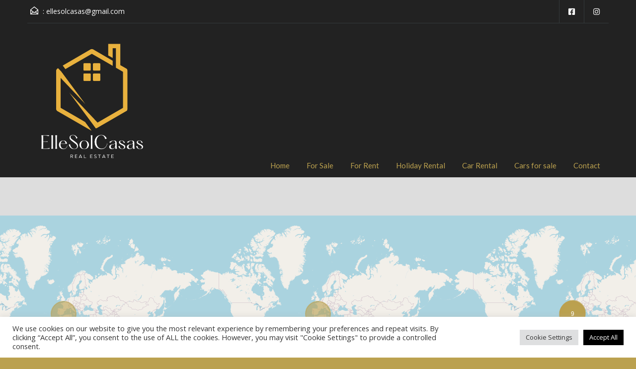

--- FILE ---
content_type: text/html; charset=UTF-8
request_url: https://ellesolcasas.com/property-feature/quiet-area/
body_size: 36217
content:
<!doctype html>
<html lang="en-US">
<head>
	<meta charset="UTF-8">
	<meta name="viewport" content="width=device-width, initial-scale=1.0, maximum-scale=1.0, user-scalable=no">
	<link rel="profile" href="http://gmpg.org/xfn/11">
	<meta name="format-detection" content="telephone=no">
	<title>Quiet area &#8211; ElleSol Casas</title>
<meta name='robots' content='max-image-preview:large' />
<link rel='dns-prefetch' href='//unpkg.com' />
<link rel='dns-prefetch' href='//fonts.googleapis.com' />
<link rel="alternate" type="application/rss+xml" title="ElleSol Casas &raquo; Feed" href="https://ellesolcasas.com/feed/" />
<link rel="alternate" type="application/rss+xml" title="ElleSol Casas &raquo; Comments Feed" href="https://ellesolcasas.com/comments/feed/" />
<link rel="alternate" type="application/rss+xml" title="ElleSol Casas &raquo; Quiet area Property Feature Feed" href="https://ellesolcasas.com/property-feature/quiet-area/feed/" />
<style id='wp-img-auto-sizes-contain-inline-css' type='text/css'>
img:is([sizes=auto i],[sizes^="auto," i]){contain-intrinsic-size:3000px 1500px}
/*# sourceURL=wp-img-auto-sizes-contain-inline-css */
</style>
<style id='wp-emoji-styles-inline-css' type='text/css'>

	img.wp-smiley, img.emoji {
		display: inline !important;
		border: none !important;
		box-shadow: none !important;
		height: 1em !important;
		width: 1em !important;
		margin: 0 0.07em !important;
		vertical-align: -0.1em !important;
		background: none !important;
		padding: 0 !important;
	}
/*# sourceURL=wp-emoji-styles-inline-css */
</style>
<link rel='stylesheet' id='wp-block-library-css' href='https://ellesolcasas.com/wp-includes/css/dist/block-library/style.min.css?ver=6.9' type='text/css' media='all' />
<style id='wp-block-paragraph-inline-css' type='text/css'>
.is-small-text{font-size:.875em}.is-regular-text{font-size:1em}.is-large-text{font-size:2.25em}.is-larger-text{font-size:3em}.has-drop-cap:not(:focus):first-letter{float:left;font-size:8.4em;font-style:normal;font-weight:100;line-height:.68;margin:.05em .1em 0 0;text-transform:uppercase}body.rtl .has-drop-cap:not(:focus):first-letter{float:none;margin-left:.1em}p.has-drop-cap.has-background{overflow:hidden}:root :where(p.has-background){padding:1.25em 2.375em}:where(p.has-text-color:not(.has-link-color)) a{color:inherit}p.has-text-align-left[style*="writing-mode:vertical-lr"],p.has-text-align-right[style*="writing-mode:vertical-rl"]{rotate:180deg}
/*# sourceURL=https://ellesolcasas.com/wp-includes/blocks/paragraph/style.min.css */
</style>
<style id='global-styles-inline-css' type='text/css'>
:root{--wp--preset--aspect-ratio--square: 1;--wp--preset--aspect-ratio--4-3: 4/3;--wp--preset--aspect-ratio--3-4: 3/4;--wp--preset--aspect-ratio--3-2: 3/2;--wp--preset--aspect-ratio--2-3: 2/3;--wp--preset--aspect-ratio--16-9: 16/9;--wp--preset--aspect-ratio--9-16: 9/16;--wp--preset--color--black: #394041;--wp--preset--color--cyan-bluish-gray: #abb8c3;--wp--preset--color--white: #fff;--wp--preset--color--pale-pink: #f78da7;--wp--preset--color--vivid-red: #cf2e2e;--wp--preset--color--luminous-vivid-orange: #ff6900;--wp--preset--color--luminous-vivid-amber: #fcb900;--wp--preset--color--light-green-cyan: #7bdcb5;--wp--preset--color--vivid-green-cyan: #00d084;--wp--preset--color--pale-cyan-blue: #8ed1fc;--wp--preset--color--vivid-cyan-blue: #0693e3;--wp--preset--color--vivid-purple: #9b51e0;--wp--preset--color--primary: #ec894d;--wp--preset--color--orange-dark: #dc7d44;--wp--preset--color--secondary: #4dc7ec;--wp--preset--color--blue-dark: #37b3d9;--wp--preset--gradient--vivid-cyan-blue-to-vivid-purple: linear-gradient(135deg,rgb(6,147,227) 0%,rgb(155,81,224) 100%);--wp--preset--gradient--light-green-cyan-to-vivid-green-cyan: linear-gradient(135deg,rgb(122,220,180) 0%,rgb(0,208,130) 100%);--wp--preset--gradient--luminous-vivid-amber-to-luminous-vivid-orange: linear-gradient(135deg,rgb(252,185,0) 0%,rgb(255,105,0) 100%);--wp--preset--gradient--luminous-vivid-orange-to-vivid-red: linear-gradient(135deg,rgb(255,105,0) 0%,rgb(207,46,46) 100%);--wp--preset--gradient--very-light-gray-to-cyan-bluish-gray: linear-gradient(135deg,rgb(238,238,238) 0%,rgb(169,184,195) 100%);--wp--preset--gradient--cool-to-warm-spectrum: linear-gradient(135deg,rgb(74,234,220) 0%,rgb(151,120,209) 20%,rgb(207,42,186) 40%,rgb(238,44,130) 60%,rgb(251,105,98) 80%,rgb(254,248,76) 100%);--wp--preset--gradient--blush-light-purple: linear-gradient(135deg,rgb(255,206,236) 0%,rgb(152,150,240) 100%);--wp--preset--gradient--blush-bordeaux: linear-gradient(135deg,rgb(254,205,165) 0%,rgb(254,45,45) 50%,rgb(107,0,62) 100%);--wp--preset--gradient--luminous-dusk: linear-gradient(135deg,rgb(255,203,112) 0%,rgb(199,81,192) 50%,rgb(65,88,208) 100%);--wp--preset--gradient--pale-ocean: linear-gradient(135deg,rgb(255,245,203) 0%,rgb(182,227,212) 50%,rgb(51,167,181) 100%);--wp--preset--gradient--electric-grass: linear-gradient(135deg,rgb(202,248,128) 0%,rgb(113,206,126) 100%);--wp--preset--gradient--midnight: linear-gradient(135deg,rgb(2,3,129) 0%,rgb(40,116,252) 100%);--wp--preset--font-size--small: 14px;--wp--preset--font-size--medium: 20px;--wp--preset--font-size--large: 28px;--wp--preset--font-size--x-large: 42px;--wp--preset--font-size--normal: 16px;--wp--preset--font-size--huge: 36px;--wp--preset--spacing--20: 0.44rem;--wp--preset--spacing--30: 0.67rem;--wp--preset--spacing--40: 1rem;--wp--preset--spacing--50: 1.5rem;--wp--preset--spacing--60: 2.25rem;--wp--preset--spacing--70: 3.38rem;--wp--preset--spacing--80: 5.06rem;--wp--preset--shadow--natural: 6px 6px 9px rgba(0, 0, 0, 0.2);--wp--preset--shadow--deep: 12px 12px 50px rgba(0, 0, 0, 0.4);--wp--preset--shadow--sharp: 6px 6px 0px rgba(0, 0, 0, 0.2);--wp--preset--shadow--outlined: 6px 6px 0px -3px rgb(255, 255, 255), 6px 6px rgb(0, 0, 0);--wp--preset--shadow--crisp: 6px 6px 0px rgb(0, 0, 0);}:where(.is-layout-flex){gap: 0.5em;}:where(.is-layout-grid){gap: 0.5em;}body .is-layout-flex{display: flex;}.is-layout-flex{flex-wrap: wrap;align-items: center;}.is-layout-flex > :is(*, div){margin: 0;}body .is-layout-grid{display: grid;}.is-layout-grid > :is(*, div){margin: 0;}:where(.wp-block-columns.is-layout-flex){gap: 2em;}:where(.wp-block-columns.is-layout-grid){gap: 2em;}:where(.wp-block-post-template.is-layout-flex){gap: 1.25em;}:where(.wp-block-post-template.is-layout-grid){gap: 1.25em;}.has-black-color{color: var(--wp--preset--color--black) !important;}.has-cyan-bluish-gray-color{color: var(--wp--preset--color--cyan-bluish-gray) !important;}.has-white-color{color: var(--wp--preset--color--white) !important;}.has-pale-pink-color{color: var(--wp--preset--color--pale-pink) !important;}.has-vivid-red-color{color: var(--wp--preset--color--vivid-red) !important;}.has-luminous-vivid-orange-color{color: var(--wp--preset--color--luminous-vivid-orange) !important;}.has-luminous-vivid-amber-color{color: var(--wp--preset--color--luminous-vivid-amber) !important;}.has-light-green-cyan-color{color: var(--wp--preset--color--light-green-cyan) !important;}.has-vivid-green-cyan-color{color: var(--wp--preset--color--vivid-green-cyan) !important;}.has-pale-cyan-blue-color{color: var(--wp--preset--color--pale-cyan-blue) !important;}.has-vivid-cyan-blue-color{color: var(--wp--preset--color--vivid-cyan-blue) !important;}.has-vivid-purple-color{color: var(--wp--preset--color--vivid-purple) !important;}.has-black-background-color{background-color: var(--wp--preset--color--black) !important;}.has-cyan-bluish-gray-background-color{background-color: var(--wp--preset--color--cyan-bluish-gray) !important;}.has-white-background-color{background-color: var(--wp--preset--color--white) !important;}.has-pale-pink-background-color{background-color: var(--wp--preset--color--pale-pink) !important;}.has-vivid-red-background-color{background-color: var(--wp--preset--color--vivid-red) !important;}.has-luminous-vivid-orange-background-color{background-color: var(--wp--preset--color--luminous-vivid-orange) !important;}.has-luminous-vivid-amber-background-color{background-color: var(--wp--preset--color--luminous-vivid-amber) !important;}.has-light-green-cyan-background-color{background-color: var(--wp--preset--color--light-green-cyan) !important;}.has-vivid-green-cyan-background-color{background-color: var(--wp--preset--color--vivid-green-cyan) !important;}.has-pale-cyan-blue-background-color{background-color: var(--wp--preset--color--pale-cyan-blue) !important;}.has-vivid-cyan-blue-background-color{background-color: var(--wp--preset--color--vivid-cyan-blue) !important;}.has-vivid-purple-background-color{background-color: var(--wp--preset--color--vivid-purple) !important;}.has-black-border-color{border-color: var(--wp--preset--color--black) !important;}.has-cyan-bluish-gray-border-color{border-color: var(--wp--preset--color--cyan-bluish-gray) !important;}.has-white-border-color{border-color: var(--wp--preset--color--white) !important;}.has-pale-pink-border-color{border-color: var(--wp--preset--color--pale-pink) !important;}.has-vivid-red-border-color{border-color: var(--wp--preset--color--vivid-red) !important;}.has-luminous-vivid-orange-border-color{border-color: var(--wp--preset--color--luminous-vivid-orange) !important;}.has-luminous-vivid-amber-border-color{border-color: var(--wp--preset--color--luminous-vivid-amber) !important;}.has-light-green-cyan-border-color{border-color: var(--wp--preset--color--light-green-cyan) !important;}.has-vivid-green-cyan-border-color{border-color: var(--wp--preset--color--vivid-green-cyan) !important;}.has-pale-cyan-blue-border-color{border-color: var(--wp--preset--color--pale-cyan-blue) !important;}.has-vivid-cyan-blue-border-color{border-color: var(--wp--preset--color--vivid-cyan-blue) !important;}.has-vivid-purple-border-color{border-color: var(--wp--preset--color--vivid-purple) !important;}.has-vivid-cyan-blue-to-vivid-purple-gradient-background{background: var(--wp--preset--gradient--vivid-cyan-blue-to-vivid-purple) !important;}.has-light-green-cyan-to-vivid-green-cyan-gradient-background{background: var(--wp--preset--gradient--light-green-cyan-to-vivid-green-cyan) !important;}.has-luminous-vivid-amber-to-luminous-vivid-orange-gradient-background{background: var(--wp--preset--gradient--luminous-vivid-amber-to-luminous-vivid-orange) !important;}.has-luminous-vivid-orange-to-vivid-red-gradient-background{background: var(--wp--preset--gradient--luminous-vivid-orange-to-vivid-red) !important;}.has-very-light-gray-to-cyan-bluish-gray-gradient-background{background: var(--wp--preset--gradient--very-light-gray-to-cyan-bluish-gray) !important;}.has-cool-to-warm-spectrum-gradient-background{background: var(--wp--preset--gradient--cool-to-warm-spectrum) !important;}.has-blush-light-purple-gradient-background{background: var(--wp--preset--gradient--blush-light-purple) !important;}.has-blush-bordeaux-gradient-background{background: var(--wp--preset--gradient--blush-bordeaux) !important;}.has-luminous-dusk-gradient-background{background: var(--wp--preset--gradient--luminous-dusk) !important;}.has-pale-ocean-gradient-background{background: var(--wp--preset--gradient--pale-ocean) !important;}.has-electric-grass-gradient-background{background: var(--wp--preset--gradient--electric-grass) !important;}.has-midnight-gradient-background{background: var(--wp--preset--gradient--midnight) !important;}.has-small-font-size{font-size: var(--wp--preset--font-size--small) !important;}.has-medium-font-size{font-size: var(--wp--preset--font-size--medium) !important;}.has-large-font-size{font-size: var(--wp--preset--font-size--large) !important;}.has-x-large-font-size{font-size: var(--wp--preset--font-size--x-large) !important;}
/*# sourceURL=global-styles-inline-css */
</style>

<style id='classic-theme-styles-inline-css' type='text/css'>
/*! This file is auto-generated */
.wp-block-button__link{color:#fff;background-color:#32373c;border-radius:9999px;box-shadow:none;text-decoration:none;padding:calc(.667em + 2px) calc(1.333em + 2px);font-size:1.125em}.wp-block-file__button{background:#32373c;color:#fff;text-decoration:none}
/*# sourceURL=/wp-includes/css/classic-themes.min.css */
</style>
<link rel='stylesheet' id='cookie-law-info-css' href='https://ellesolcasas.com/wp-content/plugins/cookie-law-info/public/css/cookie-law-info-public.css?ver=2.0.9' type='text/css' media='all' />
<link rel='stylesheet' id='cookie-law-info-gdpr-css' href='https://ellesolcasas.com/wp-content/plugins/cookie-law-info/public/css/cookie-law-info-gdpr.css?ver=2.0.9' type='text/css' media='all' />
<link rel='stylesheet' id='main-css-css' href='https://ellesolcasas.com/wp-content/themes/realhomes/assets/classic/styles/css/main.min.css?ver=3.17.0' type='text/css' media='all' />
<style id='main-css-inline-css' type='text/css'>
#scroll-top { bottom : 15px; }
.main-menu ul li.current-menu-ancestor > a,
								.main-menu ul li.current-menu-parent > a,
								.main-menu ul li.current-menu-item > a,
							    .main-menu ul li.current_page_item > a,
								.main-menu ul li:hover > a,
				                .main-menu ul li ul,
				                .main-menu ul li ul li ul,
				                .property-item figure figcaption,
				                .inner-wrapper .hentry .post-tags a,
				                .real-btn,
				                #filter-by a:focus,
				                #filter-by a.active,
				                #filter-by a:hover,
				                #dsidx-listings li.dsidx-listing-container:hover .dsidx-primary-data,
				                #dsidx-listings .dsidx-listing-container .dsidx-listing .dsidx-media .dsidx-photo .dsidx-photo-count,
				                #dsidx .dsidx-small-button, body.dsidx .dsidx-small-button, #dsidx .dsidx-large-button, body.dsidx .dsidx-large-button,
				                .ihf-map-icon,
				                #ihf-main-container ul.pagination li:first-child a,
				                #ihf-main-container ul.pagination li:first-child span,
				                #ihf-main-container ul.pagination li:last-child a,
				                #ihf-main-container ul.pagination li:last-child span,
				                #ihf-main-container .ihf-widget .row button,
				                #ihf-main-container .ihf-listing-search-results .btn-group .btn:not(.dropdown-toggle),
				                #ihf-main-container .ihf-listing-search-results #saveSearchButton,
				                .real-btn, .btn-blue, .btn-grey, input[type="submit"], 
				                .sidebar .widget .dsidx-widget .submit,
				                .rh_slide__container .rh_slide__details .rh_prop_details .rh_prop_details__buttons a,
				                .rh_cfos .cfos_phone_icon,
				                div.rh_login_modal_classic button,
				                body .rh_floating_classic .rh_compare__submit,
				                .post-content .qe-faqs-filters-container .qe-faqs-filter:hover,
				                .post-content .qe-faqs-filters-container .active .qe-faqs-filter,
				                 .qe-faqs-filters-container .qe-faqs-filter:hover, 
				                 .qe-faqs-filters-container .active .qe-faqs-filter,
								 body.design_classic .inspiry_stars_avg_rating .inspiry_rating_percentage .inspiry_rating_line .inspiry_rating_line_inner,
                                 .woocommerce a.added_to_cart:hover, .woocommerce #respond input#submit:hover, .woocommerce-page-wrapper .woocommerce a.button:hover, .woocommerce a.button:hover, .woocommerce button.button:hover, .woocommerce input.button:hover, .woocommerce #respond input#submit.alt:hover, .woocommerce a.button.alt:hover, .woocommerce button.button.alt:hover, .woocommerce input.button.alt:hover,
                                 .woocommerce span.onsale, .woocommerce .widget_price_filter .ui-slider .ui-slider-handle, .woocommerce .widget_price_filter .price_slider_wrapper .ui-widget-content
				                 { background-color : #bba14f; }
div.rh_modal_login_loader.rh_modal_login_classic svg path { fill : #bba14f; }
.rh_cfos .cfos_phone_icon:after { border-left-color : #bba14f; }
.rtl .rh_cfos .cfos_phone_icon:before { border-right-color : #bba14f; }
#ihf-main-container .ihf-widget .row button,
				                .rh_slide__container .rh_slide__details .rh_prop_details .rh_prop_details__buttons a,
				                .rh_slide__container .rh_slide__details .rh_prop_details .rh_prop_details__buttons a:hover,
						    	#ihf-main-container .ihf-listing-search-results .btn-group .btn:not(.dropdown-toggle),
						    	  div.rh_login_modal_classic .rh_login_tabs li.rh_active,
							   div.rh_login_modal_classic .rh_login_tabs li:hover,
							   .woocommerce a.added_to_cart:hover, .woocommerce #respond input#submit:hover, .woocommerce-page-wrapper .woocommerce a.button:hover, .woocommerce a.button:hover, .woocommerce button.button:hover, .woocommerce input.button:hover, .woocommerce #respond input#submit.alt:hover, .woocommerce a.button.alt:hover, .woocommerce button.button.alt:hover, .woocommerce input.button.alt:hover { border-color : #bba14f; }
::selection { background-color : #222222; }
::-moz-selection { background-color : #222222; }
#filter-by a:focus,
				               #filter-by a.active,
				               #filter-by a:hover,
				               #ihf-main-container ul.pagination li:first-child a,
				               #ihf-main-container ul.pagination li:first-child span,
				               #ihf-main-container ul.pagination li:last-child a,
				               #ihf-main-container ul.pagination li:last-child span { border-color : #bba14f; }
.post-meta a,
								#comments a:hover,
								.yelp-wrap .yelp-places-group-title i,
								.gallery-item .item-title a:hover,
								.rh_slide__container .rh_slide__details .rh_prop_details .rh_prop_details__price .price,
								  div.rh_login_modal_classic .rh_login_tabs li.rh_active,
							   div.rh_login_modal_classic .rh_login_tabs li:hover,
							   .rating-stars i.rated,
							   .rating-stars i,
							   body .br-theme-fontawesome-stars .br-widget a.br-selected:after,
							   body .br-theme-fontawesome-stars .br-widget a.br-active:after,
							   .woocommerce ul.products li.product .price, .woocommerce div.product p.price, .woocommerce div.product span.price, .woocommerce ul.cart_list li .amount, .woocommerce ul.product_list_widget li .amount
							    { color : #bba14f; }
.main-menu ul li ul li:hover > a,
				                .main-menu ul li ul li ul li:hover > a,
				                #dsidx-top-search #dsidx-search-bar .dsidx-search-controls button,
				                #ihf-main-container ul.pagination li:first-child a:hover,
				                #ihf-main-container ul.pagination li:first-child span:hover,
				                #ihf-main-container ul.pagination li:last-child a:hover,
				                #ihf-main-container ul.pagination li:last-child span:hover,
				                #ihf-main-container .ihf-listing-search-results .btn-group .btn:not(.dropdown-toggle):hover,
				                #ihf-main-container .ihf-listing-search-results .btn-group .btn.active:not(.dropdown-toggle),
				                #ihf-main-container .ihf-listing-search-results #saveSearchButton:hover,
				                #ihf-main-container .ihf-widget .row button:hover { background-color : #222222; }
#ihf-main-container ul.pagination li:first-child a:hover,
							   #ihf-main-container ul.pagination li:first-child span:hover,
							   #ihf-main-container ul.pagination li:last-child a:hover,
							   #ihf-main-container ul.pagination li:last-child span:hover,
							   #ihf-main-container .ihf-listing-search-results .btn-group .btn:not(.dropdown-toggle):hover,
							   #ihf-main-container .ihf-listing-search-results .btn-group .btn.active:not(.dropdown-toggle) { border-color : #222222; }
.widget ul li a:hover,
							    #footer .widget ul li a:hover,
				                #footer .widget ul li a:focus,
				                #footer.widget ul li a:active,
				                #footer .widget a:hover,
				                #footer .widget a:focus,
				                #footer .widget a:active,
				                #footer-bottom a:hover,
				                #footer-bottom a:focus,
				                #footer-bottom a:active,
				                #overview .share-networks a:hover { color : #222222; }
.real-btn:hover,
								.inner-wrapper .hentry .post-tags a:hover,
								input:hover[type="submit"],
								.tagcloud a:hover,
								.real-btn.current,
								#dsidx-top-search #dsidx-search-bar .dsidx-search-controls button:hover,
								div.rh_login_modal_classic button:hover,
								body .rh_floating_classic .rh_compare__submit:hover,
								div.rh_login_modal_wrapper button:not(.dropdown-toggle):hover
								 { background-color : #222222; }
#dsidx .dsidx-small-button:hover,
							   body.dsidx .dsidx-small-button:hover,
							   #dsidx .dsidx-large-button:hover,
							   body.dsidx .dsidx-large-button:hover { background-color : #222222; }
a:hover,
							   .more-details:hover,
						       .more-details:focus,
							   .more-details:active,
							   .es-carousel-wrapper ul li p a:hover,
							   .es-carousel-wrapper ul li p a:focus,
							   .es-carousel-wrapper ul li p a:active,
							   .property-item h4 a:hover,
							   .property-item h4 a:focus,
							   .property-item h4 a:active,
							   .es-carousel-wrapper ul li h4 a:hover,
							   .es-carousel-wrapper ul li h4 a:focus,
							   .es-carousel-wrapper ul li h4 a:active,
							   .post-title a:hover,
							   .slide-description h3 a:hover,
							   #dsidx-disclaimer a:hover,
							   .slide-description span,
							   #dsidx.dsidx-results .dsidx-paging-control a:hover,
							   #ihf-main-container a:hover,
							   #ihf-main-container .ihf-slider-col .ihf-grid-result-container .ihf-grid-result-photocount a:hover,
							   #ihf-main-container .ihf-grid-result .ihf-grid-result-container .ihf-grid-result-photocount a:hover,
							   #ihf-main-container .ihf-slider-col .ihf-grid-result-container .ihf-grid-result-address:hover,
							   #ihf-main-container .ihf-grid-result .ihf-grid-result-container .ihf-grid-result-address:hover,
							   ul.featured-properties li h4 a:hover,
							   .about-agent h4 a:hover,
							   .property-item h4 .about-agent a a:hover,
							   .contact-details .contacts-list li a:hover,
							   body .rh_floating_classic .rh_compare__slide_img .rh_compare_view_title:hover,
							   .list-container .property-item .property-meta .add-to-compare-span a:hover,
							   .infoBox span.price,
							   .infoBox .prop-title a:hover
							  { color : #222222; }
.view-type a.grid.active .boxes,
							   .view-type a.grid:hover .boxes,
							   .view-type a.list.active .boxes,
							   .view-type a.list:hover .boxes { fill : #222222; }
.rh_property__mc_wrap .rh_property__mc .rh_mc_field .rh_form__item input[type=range]::-webkit-slider-thumb { background : #bba14f; }
.rh_property__mc_wrap .rh_property__mc .rh_mc_field .rh_form__item input[type=range]::-moz-range-thumb  { background : #bba14f; }
.rh_property__mc_wrap .rh_property__mc .rh_mc_field .rh_form__item input[type=range]::-ms-thumb { background : #bba14f; }
.rh_property__mc_wrap .rh_property__mc .mc_cost_graph_circle .mc_graph_svg .mc_graph_interest { stroke : #222222; }
.rh_property__mc_wrap .rh_property__mc .mc_cost_graph_circle .mc_graph_svg .mc_graph_tax { stroke : #bba14f; }
.rh_property__mc_wrap .rh_property__mc .mc_cost_graph_circle .mc_graph_svg .mc_graph_hoa { stroke : rgba(187,161,79,0.3); }
.rh_property__mc_wrap .rh_property__mc .mc_cost ul li.mc_cost_interest::before { background-color : #222222; }
.rh_property__mc_wrap .rh_property__mc .mc_cost ul li.mc_cost_tax::before { background-color : #bba14f; }
.rh_property__mc_wrap .rh_property__mc .mc_cost ul li.mc_cost_hoa::before { background-color : rgba(187,161,79,0.3); }
.property-item .price,
							   .es-carousel-wrapper ul li .price,
							   .slide-description .know-more,
							   #scroll-top,
							   #overview .property-item .price span,
							   .tagcloud a,
							   .format-image .format-icon.image,
							   .format-video .format-icon.video,
							   .format-gallery .format-icon.gallery,
							   .listing-slider .flex-direction-nav a.flex-next,
							   .listing-slider .flex-direction-nav a.flex-prev,
							   .listing-slider .flex-control-paging li a,
							   #dsidx-listings .dsidx-primary-data,
							   #dsidx-top-search #dsidx-search-bar,
							   #dsidx-top-search #dsidx-search-form-wrap,
							   .dsidx-results-grid #dsidx-listings .dsidx-listing .dsidx-data .dsidx-primary-data .dsidx-price,
							   #dsidx-top-search #dsidx-search-form-main #dsidx-search-filters .dsidx-search-openclose,
							   #dsidx-zestimate #dsidx-zestimate-notice,
							   #dsidx-zestimate #dsidx-rentzestimate-notice,
							   #dsidx-rentzestimate #dsidx-zestimate-notice,
							   #dsidx-rentzestimate #dsidx-rentzestimate-notice,
							   .dsidx-details .dsidx-headerbar-green,
							   .rh_slide__container figure .statuses a,
							   .posts-main .post-footer .real-btn,
							   #ihf-main-container .ihf-slider-col .ihf-grid-result-container .ihf-grid-result-price,
							   #ihf-main-container .ihf-grid-result .ihf-grid-result-container .ihf-grid-result-price,
							   #property-carousel-two .flex-direction-nav a,
							   .select2-container--default .select2-results__option--highlighted[aria-selected],
							   .qe-faq-toggle .qe-toggle-title,
							   .qe-faq-toggle.active .qe-toggle-title,
							   body .leaflet-popup-tip,
							   body.design_classic .marker-cluster-small div,
							   .inspiry_select_picker_trigger.bootstrap-select ul.dropdown-menu li.selected,
							   .inspiry_select_picker_trigger.bootstrap-select ul.dropdown-menu li:hover,
							   .cluster div,
							   .woocommerce .widget_price_filter .ui-slider .ui-slider-range
							    { background-color : #bba14f; }
body.design_classic .marker-cluster-small, .cluster { background-color : rgba(187,161,79,0.5); }
#dsidx-zestimate #dsidx-zestimate-triangle,
							   #dsidx-zestimate #dsidx-rentzestimate-triangle,
							   #dsidx-rentzestimate #dsidx-zestimate-triangle,
							   #dsidx-rentzestimate #dsidx-rentzestimate-triangle { border-left-color : #bba14f; }
#dsidx-zestimate,
							   #dsidx-rentzestimate,
							   .dsidx-details .dsidx-headerbar-green,
							   .qe-faq-toggle .qe-toggle-content { border-color : #bba14f; }
.gallery-item .media_container { background-color : rgba(187,161,79,0.9); }
#dsidx-zestimate,
							   #dsidx-rentzestimate { background-color : rgba(187,161,79,0.1); }
#overview .property-item .price .price-and-type .tag-arrow svg { fill : #bba14f; }
#footer .widget ul.featured-properties li .price,
							   ul.featured-properties li .price,
							   .property-grid .property-item span,
							   .compare-template .compare-properties-column .property-thumbnail .property-price { color : #bba14f; }
.form-heading, .infoBox .arrow-down { border-top-color : #bba14f; }
.post-meta,
				               body .leaflet-popup-content-wrapper,
				               .infoBox .map-info-window { border-bottom-color : #bba14f; }
#scroll-top:hover,
							   .page-head p,
							   .page-head div.page-breadcrumbs,
							   .slide-description .know-more:hover,
							   .home-features-section .home-features-bg,
							   .rh_slide__container figure .statuses a:hover,
							   .posts-main .post-footer .real-btn:hover,
							   .qe-faq-toggle .qe-toggle-title:hover,
							   .contact-number .fa-phone, .contact-number .fa-whatsapp
							    { background-color : #222222; }
.dsidx-widget li:before,
							   #dsidx-listings .dsidx-secondary-data div:before,
							   div.dsidx-results-widget ul.dsidx-list li:before,
							   #dsidx-disclaimer a,
							   #dsidx.dsidx-results .dsidx-paging-control a { color : #222222; }
.header-wrapper, #currency-switcher #selected-currency, #currency-switcher-list li { background-color : #222222; }
#logo h2 a { color : #ffffff; }
.tag-line span { color : #8b9293; }
.tag-line span { background-color : #343a3b; }
.page-head .page-title span { color : #394041; }
.page-head .page-title span { background-color : #bba14f; }
.page-head p { color : #bba14f; }
.page-head p { background-color : #222222; }
.header-wrapper, #contact-email, #contact-email a, .user-nav a, .social_networks li a, #currency-switcher #selected-currency, #currency-switcher-list li,.user-nav a:after { color : #ffffff; }
#contact-email svg .path { fill : #ffffff; }
#contact-email a:hover, .user-nav a:hover { color : #b0b8b9; }
#header-top, .social_networks li a, .user-nav a, .header-wrapper .social_networks, #currency-switcher #selected-currency, #currency-switcher-list li { border-color : #343A3B; }
.main-menu ul li a { color : #bba14f; }
.slide-description h3, .slide-description h3 a { color : #222222; }
.slide-description h3 a:hover, .slide-description h3 a:focus, .slide-description h3 a:active { color : #bba14f; }
.slide-description p { color : #222222; }
.slide-description span { color : #bba14f; }
.slide-description .know-more { color : #bba14f; }
.slide-description .know-more { background-color : #bba14f; }
.slide-description .know-more:hover { background-color : #bba14f; }
.property-item { background-color : #ffffff; }
.property-item, .property-item .property-meta, .property-item .property-meta span { border-color : #222222; }
.property-item h4, .property-item h4 a, .es-carousel-wrapper ul li h4 a { color : #222222; }
.property-item h4 a:hover, .property-item h4 a:focus, .property-item h4 a:active, .es-carousel-wrapper ul li h4 a:hover, .es-carousel-wrapper ul li h4 a:focus, .es-carousel-wrapper ul li h4 a:active { color : #bba14f; }
.property-item .price, .es-carousel-wrapper ul li .price, .property-item .price small { color : #bba14f; }
.property-item figure figcaption { color : #222222; }
.property-item figure figcaption { background-color : #bba14f; }
.property-item p, .es-carousel-wrapper ul li p { color : #222222; }
.more-details, .es-carousel-wrapper ul li p a { color : #222222; }
.more-details:hover, .more-details:focus, .more-details:active, .es-carousel-wrapper ul li p a:hover, .es-carousel-wrapper ul li p a:focus, .es-carousel-wrapper ul li p a:active { color : #bba14f; }
.property-item .property-meta span { color : #222222; }
.property-item .property-meta { background-color : #bba14f; }
#footer-wrapper { background-color : #222222; }
#footer .widget .title { color : #bba14f; }
#footer .widget .textwidget, #footer .widget, #footer-bottom p { color : #ffffff; }
#footer .widget ul li a, #footer .widget a, #footer-bottom a { color : #ffffff; }
#footer .widget ul li a:hover, #footer .widget ul li a:focus, #footer.widget ul li a:active, #footer .widget a:hover, #footer .widget a:focus, #footer .widget a:active, #footer-bottom a:hover, #footer-bottom a:focus, #footer-bottom a:active { color : #bba14f; }
#footer-bottom { border-color : #dedede; }
.page-main .post-content .real-btn,
				               .single-post-main .post-content .real-btn,
				               .posts-main .post-footer .real-btn,
				               .real-btn { color : #bba14f; }
.posts-main .post-footer .real-btn, .real-btn { background-color : #bba14f; }
.page-main .post-content .real-btn:hover,
				               .posts-main .post-footer .real-btn:hover,
				               .single-post-main .post-content .real-btn:hover, .real-btn:hover, .real-btn.current { color : #222222; }
.posts-main .post-footer .real-btn:hover, .real-btn:hover, .real-btn.current { background-color : #222222; }
#scroll-top { background-color : #bba14f; }
#scroll-top:hover { background-color : #222222; }
#scroll-top { color : #222222; }
.home-features-section .home-features-bg { background-color : #222222; }
.home-features-section .headings h2,
							   .home-features-section .headings p,
							   .home-features-section .features-wrapper .features-single .feature-content h4,
							   .home-features-section .features-wrapper .features-single .feature-content p
								 { color : #ffffff; }
.gallery-item .media_container { background-color : rgba(187,161,79,0.9); }

				.posts-main .post-content, 
				.posts-main .post-summary,
				.single-post-main .post-content,
				.single-post-main .post-summary,
				.search-post-main .post-content,
				.search-post-main .post-summary, 
				.archives-main .post-content,
				.archives-main .post-summary,
				.single article p,
				.single article ul,
				.single article ol,
				#overview .property-item .content,
				.inner-wrapper .hentry { color : #222222; }
.format-image .format-icon.image,
							   .format-video .format-icon.video,
							   .format-gallery .format-icon.gallery,
							   .listing-slider .flex-direction-nav a.flex-next,
							   .listing-slider .flex-direction-nav a.flex-prev,
							   .listing-slider .flex-control-paging li a { background-color : #bba14f; }
.post-meta { border-bottom-color : #bba14f; }
.format-image .format-icon.image,
							   .format-video .format-icon.video,
							   .format-gallery .format-icon.gallery
								 { background-color : #bba14f; }
.rh_comments__header,
							   #respond #reply-title
								 { border-top : 2px solid #bba14f; }
.ihf-map-icon { background-color : #bba14f!important; }
.ihf-map-icon { border-color : #bba14f!important; }
.ihf-map-icon:after { border-top-color : #bba14f!important; }
#ihf-main-container .ihf-select-options .ihf-select-available-option>span.ihf-selected, .ihf-eureka .ihf-select-options .ihf-select-available-option>span.ihf-selected,
				#ihf-main-container .btn-primary, #ihf-main-container .btn.btn-default, #ihf-main-container .ihf-btn.ihf-btn-primary, .ihf-eureka .btn-primary, .ihf-eureka .btn.btn-default, .ihf-eureka .ihf-btn.ihf-btn-primary { background-color : #bba14f !important; }
#ihf-main-container .btn-primary, #ihf-main-container .btn.btn-default,#ihf-main-container .ihf-btn.ihf-btn-primary, .ihf-eureka .btn-primary, .ihf-eureka .btn.btn-default, .ihf-eureka .ihf-btn.ihf-btn-primary { border-color : #bba14f !important; }
#ihf-main-container .btn-primary:active, #ihf-main-container .btn-primary:focus, #ihf-main-container .btn-primary:hover, #ihf-main-container .btn.btn-default:active, #ihf-main-container .btn.btn-default:focus, #ihf-main-container .btn.btn-default:hover, #ihf-main-container .ihf-btn.ihf-btn-primary:active, #ihf-main-container .ihf-btn.ihf-btn-primary:focus, #ihf-main-container .ihf-btn.ihf-btn-primary:hover, .ihf-eureka .btn-primary:active, .ihf-eureka .btn-primary:focus, .ihf-eureka .btn-primary:hover, .ihf-eureka .btn.btn-default:active, .ihf-eureka .btn.btn-default:focus, .ihf-eureka .btn.btn-default:hover, .ihf-eureka .ihf-btn.ihf-btn-primary:active, .ihf-eureka .ihf-btn.ihf-btn-primary:focus, .ihf-eureka .ihf-btn.ihf-btn-primary:hover { background-color : #222222 !important; }
#ihf-main-container .btn-primary:active, #ihf-main-container .btn-primary:focus, #ihf-main-container .btn-primary:hover, #ihf-main-container .btn.btn-default:active, #ihf-main-container .btn.btn-default:focus, #ihf-main-container .btn.btn-default:hover, #ihf-main-container .ihf-btn.ihf-btn-primary:active, #ihf-main-container .ihf-btn.ihf-btn-primary:focus, #ihf-main-container .ihf-btn.ihf-btn-primary:hover, .ihf-eureka .btn-primary:active, .ihf-eureka .btn-primary:focus, .ihf-eureka .btn-primary:hover, .ihf-eureka .btn.btn-default:active, .ihf-eureka .btn.btn-default:focus, .ihf-eureka .btn.btn-default:hover, .ihf-eureka .ihf-btn.ihf-btn-primary:active, .ihf-eureka .ihf-btn.ihf-btn-primary:focus, .ihf-eureka .ihf-btn.ihf-btn-primary:hover { border-color : #222222 !important; }
#ihf-main-container .ihf-detail-tab-content #ihf-detail-features-tab .title-bar-1 { background-color : #bba14f !important; }
.dsidx-details .dsidx-contact-form { border-color : #bba14f!important; }
#footer-wrapper { background-image : none; }
#footer-wrapper { padding-bottom : 0px; }
@media (min-width: 980px) {
.contact-number,
						   .contact-number .outer-strip { background-color : #bba14f; }
.contact-number .fa-phone, .contact-number .fa-whatsapp { background-color : #222222; }
}
@media (max-width: 979px) {
#contact-email,#contact-email a { color : #bba14f; }
#contact-email svg .path { fill : #bba14f; }
}
@media (max-width: 767px) {
#overview .property-item .price { background-color : #bba14f; }
#overview .property-item .price { background-color : #bba14f; }
}

/*# sourceURL=main-css-inline-css */
</style>
<link rel='stylesheet' id='parent-default-css' href='https://ellesolcasas.com/wp-content/themes/realhomes/style.css?ver=3.17.0' type='text/css' media='all' />
<link rel='stylesheet' id='inspiry-google-fonts-css' href='//fonts.googleapis.com/css?family=Open+Sans%3A400%2C400i%2C600%2C600i%2C700%2C700i%7CLato%3A400%2C400i%2C700%2C700i%7CRoboto%3A400%2C400i%2C500%2C500i%2C700%2C700i&#038;subset=latin%2Clatin-ext&#038;display=fallback&#038;ver=3.17.0' type='text/css' media='all' />
<link rel='stylesheet' id='font-awesome-5-all-css' href='https://ellesolcasas.com/wp-content/themes/realhomes/common/font-awesome/css/all.min.css?ver=5.13.1' type='text/css' media='all' />
<link rel='stylesheet' id='vendors-css-css' href='https://ellesolcasas.com/wp-content/themes/realhomes/common/optimize/vendors.css?ver=3.17.0' type='text/css' media='all' />
<link rel='stylesheet' id='parent-custom-css' href='https://ellesolcasas.com/wp-content/themes/realhomes/assets/classic/styles/css/custom.css?ver=3.17.0' type='text/css' media='all' />
<style id='parent-custom-inline-css' type='text/css'>
.rh_floating_compare_button { background : #ffffff; }
.rh_floating_compare_button { color : #bba14f; }
.rh_floating_compare_button svg { fill : #bba14f; }
.rh_compare_open .rh_floating_compare_button { background : #bba14f; }
.rh_floating_compare_button:hover { background : #bba14f; }
@media ( max-width: 890px ) {
.rh_wrapper_floating_features { background : #ffffff; }
}
:root{--rh-global-color-primary: #1ea69a;--rh-global-color-primary-dark: #0b8278;--rh-global-color-primary-rgb: 30,166,154;--rh-global-color-secondary: #ea723d;--rh-global-color-secondary-dark: #ea5819;--rh-global-color-secondary-rgb: 234,114,61;--rh-global-color-text: #808080;--rh-global-color-headings: #1a1a1a;--rh-global-color-headings-hover: #ea723d;--rh-global-color-link: #444;--rh-global-color-link-hover: #ea723d;--realhomes-core-color-orange-light: #bba14f;--realhomes-core-color-orange-dark: #222222;--realhomes-core-color-orange-glow: #222222;--realhomes-core-color-orange-burnt: #222222;--realhomes-core-color-blue-light: #bba14f;--realhomes-core-color-blue-dark: #222222;}
/*# sourceURL=parent-custom-inline-css */
</style>
<link rel='stylesheet' id='leaflet-css' href='https://unpkg.com/leaflet@1.3.4/dist/leaflet.css?ver=1.3.4' type='text/css' media='all' />
<link rel='stylesheet' id='inspiry-frontend-style-css' href='https://ellesolcasas.com/wp-content/themes/realhomes/common/css/frontend-styles.min.css?ver=3.17.0' type='text/css' media='all' />
        <script>
			// Declare some common JS variables.
            var ajaxurl = "https://ellesolcasas.com/wp-admin/admin-ajax.php";
        </script>
		<script type="text/javascript" src="https://ellesolcasas.com/wp-includes/js/jquery/jquery.min.js?ver=3.7.1" id="jquery-core-js"></script>
<script type="text/javascript" src="https://ellesolcasas.com/wp-includes/js/jquery/jquery-migrate.min.js?ver=3.4.1" id="jquery-migrate-js"></script>
<script type="text/javascript" id="cookie-law-info-js-extra">
/* <![CDATA[ */
var Cli_Data = {"nn_cookie_ids":[],"cookielist":[],"non_necessary_cookies":[],"ccpaEnabled":"","ccpaRegionBased":"","ccpaBarEnabled":"","strictlyEnabled":["necessary","obligatoire"],"ccpaType":"gdpr","js_blocking":"1","custom_integration":"","triggerDomRefresh":"","secure_cookies":""};
var cli_cookiebar_settings = {"animate_speed_hide":"500","animate_speed_show":"500","background":"#FFF","border":"#b1a6a6c2","border_on":"","button_1_button_colour":"#000000","button_1_button_hover":"#000000","button_1_link_colour":"#fff","button_1_as_button":"1","button_1_new_win":"","button_2_button_colour":"#333","button_2_button_hover":"#292929","button_2_link_colour":"#444","button_2_as_button":"","button_2_hidebar":"","button_3_button_colour":"#dedfe0","button_3_button_hover":"#b2b2b3","button_3_link_colour":"#333333","button_3_as_button":"1","button_3_new_win":"","button_4_button_colour":"#dedfe0","button_4_button_hover":"#b2b2b3","button_4_link_colour":"#333333","button_4_as_button":"1","button_7_button_colour":"#000000","button_7_button_hover":"#000000","button_7_link_colour":"#fff","button_7_as_button":"1","button_7_new_win":"","font_family":"inherit","header_fix":"","notify_animate_hide":"1","notify_animate_show":"","notify_div_id":"#cookie-law-info-bar","notify_position_horizontal":"right","notify_position_vertical":"bottom","scroll_close":"","scroll_close_reload":"","accept_close_reload":"","reject_close_reload":"","showagain_tab":"","showagain_background":"#fff","showagain_border":"#000","showagain_div_id":"#cookie-law-info-again","showagain_x_position":"100px","text":"#333333","show_once_yn":"","show_once":"10000","logging_on":"","as_popup":"","popup_overlay":"1","bar_heading_text":"","cookie_bar_as":"banner","popup_showagain_position":"bottom-right","widget_position":"left"};
var log_object = {"ajax_url":"https://ellesolcasas.com/wp-admin/admin-ajax.php"};
//# sourceURL=cookie-law-info-js-extra
/* ]]> */
</script>
<script type="text/javascript" src="https://ellesolcasas.com/wp-content/plugins/cookie-law-info/public/js/cookie-law-info-public.js?ver=2.0.9" id="cookie-law-info-js"></script>
<link rel="https://api.w.org/" href="https://ellesolcasas.com/wp-json/" /><link rel="alternate" title="JSON" type="application/json" href="https://ellesolcasas.com/wp-json/wp/v2/property-features/67" /><link rel="EditURI" type="application/rsd+xml" title="RSD" href="https://ellesolcasas.com/xmlrpc.php?rsd" />
<meta name="generator" content="WordPress 6.9" />

<!-- This site is using Auto Listings plugin - https://wpautolistings.com/ -->
		<style type="text/css" id="wp-custom-css">
			body {
	background-color: #BBA14F; }

#overview .property-item .wrap {background-color: #ffffff;}

#overview .property-item .property-meta {
	background-color: #BBA14F;
}

#overview .property-item .features { background-color: #ffffff;
}

#overview .property-item .features h4 { background-color: #BBA14F; }
.property-item h4 {
	color: #ffffff;}
}

#overview .walkscore-label, #overview .yelp-label, #overview .attachments-label, #overview .map-label { background-color: #222222;}

#respond #reply-title {
	background-color: #BBA14F;
}

.widget.advance-search .title {
	background-color: #222222; }

.listing-grid-layout .title-heading {
    text-transform: capitalize;
	background-color: #222222;}

.classic_properties_elementor_wrapper .rhea_prop_card__price { 
	background-color: #222222;}

		</style>
		<link rel='stylesheet' id='cookie-law-info-table-css' href='https://ellesolcasas.com/wp-content/plugins/cookie-law-info/public/css/cookie-law-info-table.css?ver=2.0.9' type='text/css' media='all' />
</head>
<body class="archive tax-property-feature term-quiet-area term-67 wp-custom-logo wp-embed-responsive wp-theme-realhomes  design_classic inspiry_body_floating_features_show elementor-default elementor-kit-12">

<!-- Start Header -->
<div class="header-wrapper">

	<div class="container"><!-- Start Header Container -->

		
<header id="header" class="clearfix">

	<div id="header-top" class="clearfix">

        <!--mail-->
		    <div id="contact-email">
		<svg xmlns="http://www.w3.org/2000/svg" xmlns:xlink="http://www.w3.org/1999/xlink" version="1.1" x="0px" y="0px" width="16px" height="16px" viewBox="0 0 24 24" enable-background="new 0 0 24 24" xml:space="preserve">
<path class="path" d="M8.174 15.926l-6.799 5.438c-0.431 0.346-0.501 0.975-0.156 1.406s0.974 0.5 1.4 0.156l7.211-5.769L8.174 15.926z"/>
<path class="path" d="M15.838 15.936l-1.685 1.214l7.222 5.777c0.433 0.3 1.1 0.3 1.406-0.156c0.345-0.432 0.274-1.061-0.157-1.406 L15.838 15.936z"/>
<polygon class="path" points="1,10.2 1.6,10.9 12,2.6 22,10.6 22,22 2,22 2,10.2 1,10.2 1.6,10.9 1,10.2 0,10.2 0,24 24,24 24,9.7 12,0 0,9.7 0,10.2 1,10.2 1,10.2"/>
<polygon class="path" points="23.6,11.7 12.6,19.7 11.4,19.7 0.4,11.7 0.4,11.7 0.4,11.7 1.6,10.1 12,17.6 22.4,10.1"/>
</svg>
 :
        <a href="mailto:&#101;&#108;&#108;&#101;so&#108;ca&#115;&#97;&#115;&#64;g&#109;ai&#108;&#46;&#99;o&#109;">el&#108;&#101;&#115;&#111;lcasas&#64;g&#109;a&#105;l.c&#111;m</a>
    </div>
	
        <!-- Social Navigation -->
		<ul class="social_networks clearfix"><li class="facebook"><a href="https://www.facebook.com/Ellesolcasas" target="_blank"><i class="fab fa-facebook-square fa-lg"></i></a></li><li class="instagram"><a href="https://www.instagram.com/ellesolcasas2021/" target="_blank"><i class="fab fa-instagram fa-lg"></i></a></li></ul>
        <!-- User Navigation -->
		
	</div>

	<!-- Logo -->
	<div id="logo">
            <a class="site-logo" href="https://ellesolcasas.com/" title="ElleSol Casas">
		<img alt="ElleSol Casas" src="http://ellesolcasas.com/wp-content/uploads/2022/01/ElleSolCasas-logo.png">    </a>
	</div>


	<div class="menu-and-contact-wrap">
		
		<!-- Start Main Menu-->
		<nav class="main-menu">
			<div class="rh_menu__hamburger hamburger hamburger--squeeze">
				<div class="hamburger-box">
					<div class="hamburger-inner"></div>
				</div>
				<p>Menu</p>
			</div>
			<div class="menu-main-menu-container"><ul id="menu-main-menu" class="rh_menu__main_menu clearfix"><li id="menu-item-1504" class="menu-item menu-item-type-post_type menu-item-object-page menu-item-home menu-item-1504"><a href="https://ellesolcasas.com/">Home</a></li>
<li id="menu-item-1505" class="menu-item menu-item-type-post_type menu-item-object-page menu-item-1505"><a href="https://ellesolcasas.com/for-sale/">For Sale</a></li>
<li id="menu-item-1506" class="menu-item menu-item-type-post_type menu-item-object-page menu-item-1506"><a href="https://ellesolcasas.com/for-rent/">For Rent</a></li>
<li id="menu-item-1507" class="menu-item menu-item-type-post_type menu-item-object-page menu-item-1507"><a href="https://ellesolcasas.com/holiday-rental/">Holiday Rental</a></li>
<li id="menu-item-1508" class="menu-item menu-item-type-post_type menu-item-object-page menu-item-1508"><a href="https://ellesolcasas.com/car-rental/">Car Rental</a></li>
<li id="menu-item-3470" class="menu-item menu-item-type-post_type menu-item-object-page menu-item-3470"><a href="https://ellesolcasas.com/cars-for-sale/">Cars for sale</a></li>
<li id="menu-item-1509" class="menu-item menu-item-type-post_type menu-item-object-page menu-item-1509"><a href="https://ellesolcasas.com/contact/">Contact</a></li>
</ul></div><div class="menu-main-menu-container"><ul id="menu-main-menu-1" class="rh_menu__responsive clearfix"><li class="menu-item menu-item-type-post_type menu-item-object-page menu-item-home menu-item-1504"><a href="https://ellesolcasas.com/">Home</a></li>
<li class="menu-item menu-item-type-post_type menu-item-object-page menu-item-1505"><a href="https://ellesolcasas.com/for-sale/">For Sale</a></li>
<li class="menu-item menu-item-type-post_type menu-item-object-page menu-item-1506"><a href="https://ellesolcasas.com/for-rent/">For Rent</a></li>
<li class="menu-item menu-item-type-post_type menu-item-object-page menu-item-1507"><a href="https://ellesolcasas.com/holiday-rental/">Holiday Rental</a></li>
<li class="menu-item menu-item-type-post_type menu-item-object-page menu-item-1508"><a href="https://ellesolcasas.com/car-rental/">Car Rental</a></li>
<li class="menu-item menu-item-type-post_type menu-item-object-page menu-item-3470"><a href="https://ellesolcasas.com/cars-for-sale/">Cars for sale</a></li>
<li class="menu-item menu-item-type-post_type menu-item-object-page menu-item-1509"><a href="https://ellesolcasas.com/contact/">Contact</a></li>
</ul></div>		</nav>
		<!-- End Main Menu -->
	</div>

</header>

	</div> <!-- End Header Container -->

</div><!-- End Header -->

<!-- Markup to Handle Map ( Both Google and Open Street ) -->
<div id="map-head">
	<div id="listing-map"></div>
</div>
<div class="container contents listing-grid-layout">
	    <div class="row">
        <div class="span9 main-wrap">

            <!-- Main Content -->
            <div class="main">

                <section class="listing-layout ">

                    
<div class="view-type clearfix">
		<a class="list active" href="https://ellesolcasas.com/property-feature/quiet-area/?view=list">
		<svg version="1.1" xmlns="http://www.w3.org/2000/svg" xmlns:xlink="http://www.w3.org/1999/xlink" x="0px" y="0px"
	 width="24px" height="24px" viewBox="0 0 24 24" enable-background="new 0 0 24 24" xml:space="preserve">
<rect class="boxes" x="9" y="3" width="13" height="4"/>
<rect class="boxes" x="9" y="10" width="13" height="4"/>
<rect class="boxes" x="9" y="17" width="13" height="4"/>
<rect class="boxes" x="2" y="3" width="4" height="4"/>
<rect class="boxes" x="2" y="10" width="4" height="4"/>
<rect class="boxes" x="2" y="17" width="4" height="4"/>
<path fill="none" d="M0,0h24v24H0V0z"/>
</svg>	</a>
	<a class="grid " href="https://ellesolcasas.com/property-feature/quiet-area/?view=grid">
		<svg version="1.1" xmlns="http://www.w3.org/2000/svg" xmlns:xlink="http://www.w3.org/1999/xlink" x="0px" y="0px"
	 width="24px" height="24px" viewBox="0 0 24 24" enable-background="new 0 0 24 24" xml:space="preserve">
<rect class="boxes" x="10" y="3" width="4" height="4"/>
<rect class="boxes" x="10" y="10" width="4" height="4"/>
<rect class="boxes" x="10" y="17" width="4" height="4"/>
<rect class="boxes" x="17" y="3" width="4" height="4"/>
<rect class="boxes" x="17" y="10" width="4" height="4"/>
<rect class="boxes" x="17" y="17" width="4" height="4"/>
<rect class="boxes" x="3" y="3" width="4" height="4"/>
<rect class="boxes" x="3" y="10" width="4" height="4"/>
<rect class="boxes" x="3" y="17" width="4" height="4"/>
<path fill="none" d="M0,0h24v24H0V0z"/>
</svg>
	</a>
</div>

                    <div class="list-container clearfix">
                        <div class="sort-controls">
	<strong>Sort By:</strong>
	&nbsp;
		<select name="sort-properties" id="sort-properties" class="inspiry_select_picker_trigger">
		<option value="default">Default Order</option>
		<option value="price-asc" >Price Low to High</option>
		<option value="price-desc" >Price High to Low</option>
		<option value="date-asc" >Date Old to New</option>
		<option value="date-desc" selected>Date New to Old</option>
	</select>
</div>
<div class="property-item-wrapper rh_popup_info_map" data-RH-ID="RH-7197">
	<article class="property-item clearfix">

		<h4><a href="https://ellesolcasas.com/property/bungalow-planta-alta-en-torrevieja/">Bungalow planta alta en Torrevieja</a></h4>

		<figure>
			<a href="https://ellesolcasas.com/property/bungalow-planta-alta-en-torrevieja/">
				<img width="488" height="326" src="https://ellesolcasas.com/wp-content/uploads/2026/01/1-1-488x326.jpg" class="attachment-property-thumb-image size-property-thumb-image wp-post-image" alt="" decoding="async" fetchpriority="high" />			</a>

			<figcaption class="for-sale">For Sale</figcaption>
		</figure>

		<div class="detail">
			<h5 class="price">
				 €156.000 <small> - Apartment, Penthouse</small>			</h5>

						<p></p>
			<a class="more-details" href="https://ellesolcasas.com/property/bungalow-planta-alta-en-torrevieja/">More Details 				<i class="fas fa-caret-right"></i></a>
		</div>

		<div class="property-meta">
			<span class="property-meta-size" title="Area Size"><svg xmlns="http://www.w3.org/2000/svg" xmlns:xlink="http://www.w3.org/1999/xlink" version="1.1" x="0px" y="0px" width="16px" height="16px" viewBox="0 0 24 24" enable-background="new 0 0 24 24" xml:space="preserve">
<path class="path" d="M14 7.001H2.999C1.342 7 0 8.3 0 10v11c0 1.7 1.3 3 3 3H14c1.656 0 3-1.342 3-3V10 C17 8.3 15.7 7 14 7.001z M14.998 21c0 0.551-0.447 1-0.998 1.002H2.999C2.448 22 2 21.6 2 21V10 c0.001-0.551 0.449-0.999 1-0.999H14c0.551 0 1 0.4 1 0.999V21z"/>
<path class="path" d="M14.266 0.293c-0.395-0.391-1.034-0.391-1.429 0c-0.395 0.39-0.395 1 0 1.415L13.132 2H3.869l0.295-0.292 c0.395-0.391 0.395-1.025 0-1.415c-0.394-0.391-1.034-0.391-1.428 0L0 3l2.736 2.707c0.394 0.4 1 0.4 1.4 0 c0.395-0.391 0.395-1.023 0-1.414L3.869 4.001h9.263l-0.295 0.292c-0.395 0.392-0.395 1 0 1.414s1.034 0.4 1.4 0L17 3 L14.266 0.293z"/>
<path class="path" d="M18.293 9.734c-0.391 0.395-0.391 1 0 1.429s1.023 0.4 1.4 0L20 10.868v9.263l-0.292-0.295 c-0.392-0.395-1.024-0.395-1.415 0s-0.391 1 0 1.428L21 24l2.707-2.736c0.391-0.394 0.391-1.033 0-1.428s-1.023-0.395-1.414 0 l-0.292 0.295v-9.263l0.292 0.295c0.392 0.4 1 0.4 1.4 0s0.391-1.034 0-1.429L21 7L18.293 9.734z"/>
</svg>
62</span><span class="property-meta-bedrooms"><svg xmlns="http://www.w3.org/2000/svg" xmlns:xlink="http://www.w3.org/1999/xlink" version="1.1" x="0px" y="0px" width="16px" height="16px" viewBox="0 0 24 24" enable-background="new 0 0 24 24" xml:space="preserve">
<circle class="circle" cx="5" cy="8.3" r="2.2"/>
<path class="path" d="M0 22.999C0 23.6 0.4 24 1 24S2 23.6 2 22.999V18H2h20h0.001v4.999c0 0.6 0.4 1 1 1 C23.552 24 24 23.6 24 22.999V10C24 9.4 23.6 9 23 9C22.447 9 22 9.4 22 10v1H22h-0.999V10.5 C20.999 8 20 6 17.5 6H11C9.769 6.1 8.2 6.3 8 8v3H2H2V9C2 8.4 1.6 8 1 8S0 8.4 0 9V22.999z M10.021 8.2 C10.19 8.1 10.6 8 11 8h5.5c1.382 0 2.496-0.214 2.5 2.501v0.499h-9L10.021 8.174z M22 16H2v-2.999h20V16z"/>
</svg>
3&nbsp;Bedrooms</span><span class="property-meta-bath"><svg xmlns="http://www.w3.org/2000/svg" xmlns:xlink="http://www.w3.org/1999/xlink" version="1.1" x="0px" y="0px" width="16px" height="16px" viewBox="0 0 24 24" enable-background="new 0 0 24 24" xml:space="preserve">
<path class="path" d="M23.001 12h-1.513C21.805 11.6 22 11.1 22 10.5C22 9.1 20.9 8 19.5 8S17 9.1 17 10.5 c0 0.6 0.2 1.1 0.5 1.5H2.999c0-0.001 0-0.002 0-0.002V2.983V2.98c0.084-0.169-0.083-0.979 1-0.981h0.006 C4.008 2 4.3 2 4.5 2.104L4.292 2.292c-0.39 0.392-0.39 1 0 1.415c0.391 0.4 1 0.4 1.4 0l2-1.999 c0.39-0.391 0.39-1.025 0-1.415c-0.391-0.391-1.023-0.391-1.415 0L5.866 0.72C5.775 0.6 5.7 0.5 5.5 0.4 C4.776 0 4.1 0 4 0H3.984v0.001C1.195 0 1 2.7 1 2.98v0.019v0.032v8.967c0 0 0 0 0 0.002H0.999 C0.447 12 0 12.4 0 12.999S0.447 14 1 14H1v2.001c0.001 2.6 1.7 4.8 4 5.649V23c0 0.6 0.4 1 1 1s1-0.447 1-1v-1h10v1 c0 0.6 0.4 1 1 1s1-0.447 1-1v-1.102c2.745-0.533 3.996-3.222 4-5.897V14h0.001C23.554 14 24 13.6 24 13 S23.554 12 23 12z M21.001 16.001c-0.091 2.539-0.927 3.97-3.001 3.997H7c-2.208-0.004-3.996-1.79-4-3.997V14h15.173 c-0.379 0.484-0.813 0.934-1.174 1.003c-0.54 0.104-0.999 0.446-0.999 1c0 0.6 0.4 1 1 1 c2.159-0.188 3.188-2.006 3.639-2.999h0.363V16.001z"/>
<rect class="rect" x="6.6" y="4.1" transform="matrix(-0.7071 0.7071 -0.7071 -0.7071 15.6319 3.2336)" width="1" height="1.4"/>
<rect class="rect" x="9.4" y="2.4" transform="matrix(0.7066 0.7076 -0.7076 0.7066 4.9969 -6.342)" width="1.4" height="1"/>
<rect class="rect" x="9.4" y="6.4" transform="matrix(0.7071 0.7071 -0.7071 0.7071 7.8179 -5.167)" width="1.4" height="1"/>
<rect class="rect" x="12.4" y="4.4" transform="matrix(0.7069 0.7073 -0.7073 0.7069 7.2858 -7.8754)" width="1.4" height="1"/>
<rect class="rect" x="13.4" y="7.4" transform="matrix(-0.7064 -0.7078 0.7078 -0.7064 18.5823 23.4137)" width="1.4" height="1"/>
</svg>
2&nbsp;Bathrooms</span>				<span class="add-to-compare-span compare-btn-7197"
						data-property-id="7197"
						data-property-title="Bungalow planta alta en Torrevieja"
						data-property-url="https://ellesolcasas.com/property/bungalow-planta-alta-en-torrevieja/"
						data-property-image="https://ellesolcasas.com/wp-content/uploads/2026/01/1-1-488x326.jpg"
				>
					<i class="rh_added_to_compare compare-placeholder highlight hide">
						<i class="rh_classic_icon_atc fas fa-plus-circle dim"></i> <i class="rh_classic_added">Added to Compare</i>
					</i>
					<a class="rh_trigger_compare add-to-compare" href="https://ellesolcasas.com/property/bungalow-planta-alta-en-torrevieja/">
						<i class="rh_classic_icon_atc fas fa-plus-circle"></i>
						<i class="rh_classic_atc">Add to Compare</i>
					</a>
				</span>
						</div>

	</article>
</div>

<div class="property-item-wrapper rh_popup_info_map" data-RH-ID="RH-7166">
	<article class="property-item clearfix">

		<h4><a href="https://ellesolcasas.com/property/independent-villa-in-lomas-de-cabo-roig/">Independent Villa in Lomas de Cabo Roig</a></h4>

		<figure>
			<a href="https://ellesolcasas.com/property/independent-villa-in-lomas-de-cabo-roig/">
				<img width="488" height="326" src="https://ellesolcasas.com/wp-content/uploads/2025/12/20250823_114038-488x326.jpg" class="attachment-property-thumb-image size-property-thumb-image wp-post-image" alt="" decoding="async" />			</a>

			<figcaption class="for-sale">For Sale</figcaption>
		</figure>

		<div class="detail">
			<h5 class="price">
				 €450.000 <small> - Villa</small>			</h5>

						<p></p>
			<a class="more-details" href="https://ellesolcasas.com/property/independent-villa-in-lomas-de-cabo-roig/">More Details 				<i class="fas fa-caret-right"></i></a>
		</div>

		<div class="property-meta">
			<span class="property-meta-bedrooms"><svg xmlns="http://www.w3.org/2000/svg" xmlns:xlink="http://www.w3.org/1999/xlink" version="1.1" x="0px" y="0px" width="16px" height="16px" viewBox="0 0 24 24" enable-background="new 0 0 24 24" xml:space="preserve">
<circle class="circle" cx="5" cy="8.3" r="2.2"/>
<path class="path" d="M0 22.999C0 23.6 0.4 24 1 24S2 23.6 2 22.999V18H2h20h0.001v4.999c0 0.6 0.4 1 1 1 C23.552 24 24 23.6 24 22.999V10C24 9.4 23.6 9 23 9C22.447 9 22 9.4 22 10v1H22h-0.999V10.5 C20.999 8 20 6 17.5 6H11C9.769 6.1 8.2 6.3 8 8v3H2H2V9C2 8.4 1.6 8 1 8S0 8.4 0 9V22.999z M10.021 8.2 C10.19 8.1 10.6 8 11 8h5.5c1.382 0 2.496-0.214 2.5 2.501v0.499h-9L10.021 8.174z M22 16H2v-2.999h20V16z"/>
</svg>
2&nbsp;Bedrooms</span><span class="property-meta-bath"><svg xmlns="http://www.w3.org/2000/svg" xmlns:xlink="http://www.w3.org/1999/xlink" version="1.1" x="0px" y="0px" width="16px" height="16px" viewBox="0 0 24 24" enable-background="new 0 0 24 24" xml:space="preserve">
<path class="path" d="M23.001 12h-1.513C21.805 11.6 22 11.1 22 10.5C22 9.1 20.9 8 19.5 8S17 9.1 17 10.5 c0 0.6 0.2 1.1 0.5 1.5H2.999c0-0.001 0-0.002 0-0.002V2.983V2.98c0.084-0.169-0.083-0.979 1-0.981h0.006 C4.008 2 4.3 2 4.5 2.104L4.292 2.292c-0.39 0.392-0.39 1 0 1.415c0.391 0.4 1 0.4 1.4 0l2-1.999 c0.39-0.391 0.39-1.025 0-1.415c-0.391-0.391-1.023-0.391-1.415 0L5.866 0.72C5.775 0.6 5.7 0.5 5.5 0.4 C4.776 0 4.1 0 4 0H3.984v0.001C1.195 0 1 2.7 1 2.98v0.019v0.032v8.967c0 0 0 0 0 0.002H0.999 C0.447 12 0 12.4 0 12.999S0.447 14 1 14H1v2.001c0.001 2.6 1.7 4.8 4 5.649V23c0 0.6 0.4 1 1 1s1-0.447 1-1v-1h10v1 c0 0.6 0.4 1 1 1s1-0.447 1-1v-1.102c2.745-0.533 3.996-3.222 4-5.897V14h0.001C23.554 14 24 13.6 24 13 S23.554 12 23 12z M21.001 16.001c-0.091 2.539-0.927 3.97-3.001 3.997H7c-2.208-0.004-3.996-1.79-4-3.997V14h15.173 c-0.379 0.484-0.813 0.934-1.174 1.003c-0.54 0.104-0.999 0.446-0.999 1c0 0.6 0.4 1 1 1 c2.159-0.188 3.188-2.006 3.639-2.999h0.363V16.001z"/>
<rect class="rect" x="6.6" y="4.1" transform="matrix(-0.7071 0.7071 -0.7071 -0.7071 15.6319 3.2336)" width="1" height="1.4"/>
<rect class="rect" x="9.4" y="2.4" transform="matrix(0.7066 0.7076 -0.7076 0.7066 4.9969 -6.342)" width="1.4" height="1"/>
<rect class="rect" x="9.4" y="6.4" transform="matrix(0.7071 0.7071 -0.7071 0.7071 7.8179 -5.167)" width="1.4" height="1"/>
<rect class="rect" x="12.4" y="4.4" transform="matrix(0.7069 0.7073 -0.7073 0.7069 7.2858 -7.8754)" width="1.4" height="1"/>
<rect class="rect" x="13.4" y="7.4" transform="matrix(-0.7064 -0.7078 0.7078 -0.7064 18.5823 23.4137)" width="1.4" height="1"/>
</svg>
2&nbsp;Bathrooms</span><span class="property-meta-garage"><svg xmlns="http://www.w3.org/2000/svg" xmlns:xlink="http://www.w3.org/1999/xlink" version="1.1" x="0px" y="0px" width="16px" height="16px" viewBox="0 0 24 24" enable-background="new 0 0 24 24" xml:space="preserve">
<path class="path" d="M23.958 0.885c-0.175-0.64-0.835-1.016-1.475-0.842l-11 3.001c-0.64 0.173-1.016 0.833-0.842 1.5 c0.175 0.6 0.8 1 1.5 0.842L16 4.299V6.2h-0.001H13c-2.867 0-4.892 1.792-5.664 2.891L5.93 11.2H5.024 c-0.588-0.029-2.517-0.02-3.851 1.221C0.405 13.1 0 14.1 0 15.201V18.2v2H2h2.02C4.126 22.3 5.9 24 8 24 c2.136 0 3.873-1.688 3.979-3.801H16V24h2V3.754l5.116-1.396C23.756 2.2 24.1 1.5 24 0.885z M8 22 c-1.104 0-2-0.896-2-2.001s0.896-2 2-2S10 18.9 10 20S9.105 22 8 22.001z M11.553 18.2C10.891 16.9 9.6 16 8 16 c-1.556 0-2.892 0.901-3.553 2.201H2v-2.999c0-0.599 0.218-1.019 0.537-1.315C3.398 13.1 5 13.2 5 13.2h2L9 10.2 c0 0 1.407-1.999 4-1.999h2.999H16v10H11.553z"/>
</svg>
1&nbsp;Garage</span>				<span class="add-to-compare-span compare-btn-7166"
						data-property-id="7166"
						data-property-title="Independent Villa in Lomas de Cabo Roig"
						data-property-url="https://ellesolcasas.com/property/independent-villa-in-lomas-de-cabo-roig/"
						data-property-image="https://ellesolcasas.com/wp-content/uploads/2025/12/20250823_114038-488x326.jpg"
				>
					<i class="rh_added_to_compare compare-placeholder highlight hide">
						<i class="rh_classic_icon_atc fas fa-plus-circle dim"></i> <i class="rh_classic_added">Added to Compare</i>
					</i>
					<a class="rh_trigger_compare add-to-compare" href="https://ellesolcasas.com/property/independent-villa-in-lomas-de-cabo-roig/">
						<i class="rh_classic_icon_atc fas fa-plus-circle"></i>
						<i class="rh_classic_atc">Add to Compare</i>
					</a>
				</span>
						</div>

	</article>
</div>

<div class="property-item-wrapper rh_popup_info_map" data-RH-ID="RH-6986">
	<article class="property-item clearfix">

		<h4><a href="https://ellesolcasas.com/property/villa-in-las-ramblas-golf/">Villa in Las Ramblas Golf</a></h4>

		<figure>
			<a href="https://ellesolcasas.com/property/villa-in-las-ramblas-golf/">
				<img width="488" height="326" src="https://ellesolcasas.com/wp-content/uploads/2025/09/20250922_161620-488x326.jpg" class="attachment-property-thumb-image size-property-thumb-image wp-post-image" alt="" decoding="async" />			</a>

			<figcaption class="for-sale">For Sale</figcaption>
		</figure>

		<div class="detail">
			<h5 class="price">
				 €479.000 <small> - Villa</small>			</h5>

						<p></p>
			<a class="more-details" href="https://ellesolcasas.com/property/villa-in-las-ramblas-golf/">More Details 				<i class="fas fa-caret-right"></i></a>
		</div>

		<div class="property-meta">
			<span class="property-meta-size" title="Area Size"><svg xmlns="http://www.w3.org/2000/svg" xmlns:xlink="http://www.w3.org/1999/xlink" version="1.1" x="0px" y="0px" width="16px" height="16px" viewBox="0 0 24 24" enable-background="new 0 0 24 24" xml:space="preserve">
<path class="path" d="M14 7.001H2.999C1.342 7 0 8.3 0 10v11c0 1.7 1.3 3 3 3H14c1.656 0 3-1.342 3-3V10 C17 8.3 15.7 7 14 7.001z M14.998 21c0 0.551-0.447 1-0.998 1.002H2.999C2.448 22 2 21.6 2 21V10 c0.001-0.551 0.449-0.999 1-0.999H14c0.551 0 1 0.4 1 0.999V21z"/>
<path class="path" d="M14.266 0.293c-0.395-0.391-1.034-0.391-1.429 0c-0.395 0.39-0.395 1 0 1.415L13.132 2H3.869l0.295-0.292 c0.395-0.391 0.395-1.025 0-1.415c-0.394-0.391-1.034-0.391-1.428 0L0 3l2.736 2.707c0.394 0.4 1 0.4 1.4 0 c0.395-0.391 0.395-1.023 0-1.414L3.869 4.001h9.263l-0.295 0.292c-0.395 0.392-0.395 1 0 1.414s1.034 0.4 1.4 0L17 3 L14.266 0.293z"/>
<path class="path" d="M18.293 9.734c-0.391 0.395-0.391 1 0 1.429s1.023 0.4 1.4 0L20 10.868v9.263l-0.292-0.295 c-0.392-0.395-1.024-0.395-1.415 0s-0.391 1 0 1.428L21 24l2.707-2.736c0.391-0.394 0.391-1.033 0-1.428s-1.023-0.395-1.414 0 l-0.292 0.295v-9.263l0.292 0.295c0.392 0.4 1 0.4 1.4 0s0.391-1.034 0-1.429L21 7L18.293 9.734z"/>
</svg>
124.50</span><span class="property-meta-bedrooms"><svg xmlns="http://www.w3.org/2000/svg" xmlns:xlink="http://www.w3.org/1999/xlink" version="1.1" x="0px" y="0px" width="16px" height="16px" viewBox="0 0 24 24" enable-background="new 0 0 24 24" xml:space="preserve">
<circle class="circle" cx="5" cy="8.3" r="2.2"/>
<path class="path" d="M0 22.999C0 23.6 0.4 24 1 24S2 23.6 2 22.999V18H2h20h0.001v4.999c0 0.6 0.4 1 1 1 C23.552 24 24 23.6 24 22.999V10C24 9.4 23.6 9 23 9C22.447 9 22 9.4 22 10v1H22h-0.999V10.5 C20.999 8 20 6 17.5 6H11C9.769 6.1 8.2 6.3 8 8v3H2H2V9C2 8.4 1.6 8 1 8S0 8.4 0 9V22.999z M10.021 8.2 C10.19 8.1 10.6 8 11 8h5.5c1.382 0 2.496-0.214 2.5 2.501v0.499h-9L10.021 8.174z M22 16H2v-2.999h20V16z"/>
</svg>
3&nbsp;Bedrooms</span><span class="property-meta-bath"><svg xmlns="http://www.w3.org/2000/svg" xmlns:xlink="http://www.w3.org/1999/xlink" version="1.1" x="0px" y="0px" width="16px" height="16px" viewBox="0 0 24 24" enable-background="new 0 0 24 24" xml:space="preserve">
<path class="path" d="M23.001 12h-1.513C21.805 11.6 22 11.1 22 10.5C22 9.1 20.9 8 19.5 8S17 9.1 17 10.5 c0 0.6 0.2 1.1 0.5 1.5H2.999c0-0.001 0-0.002 0-0.002V2.983V2.98c0.084-0.169-0.083-0.979 1-0.981h0.006 C4.008 2 4.3 2 4.5 2.104L4.292 2.292c-0.39 0.392-0.39 1 0 1.415c0.391 0.4 1 0.4 1.4 0l2-1.999 c0.39-0.391 0.39-1.025 0-1.415c-0.391-0.391-1.023-0.391-1.415 0L5.866 0.72C5.775 0.6 5.7 0.5 5.5 0.4 C4.776 0 4.1 0 4 0H3.984v0.001C1.195 0 1 2.7 1 2.98v0.019v0.032v8.967c0 0 0 0 0 0.002H0.999 C0.447 12 0 12.4 0 12.999S0.447 14 1 14H1v2.001c0.001 2.6 1.7 4.8 4 5.649V23c0 0.6 0.4 1 1 1s1-0.447 1-1v-1h10v1 c0 0.6 0.4 1 1 1s1-0.447 1-1v-1.102c2.745-0.533 3.996-3.222 4-5.897V14h0.001C23.554 14 24 13.6 24 13 S23.554 12 23 12z M21.001 16.001c-0.091 2.539-0.927 3.97-3.001 3.997H7c-2.208-0.004-3.996-1.79-4-3.997V14h15.173 c-0.379 0.484-0.813 0.934-1.174 1.003c-0.54 0.104-0.999 0.446-0.999 1c0 0.6 0.4 1 1 1 c2.159-0.188 3.188-2.006 3.639-2.999h0.363V16.001z"/>
<rect class="rect" x="6.6" y="4.1" transform="matrix(-0.7071 0.7071 -0.7071 -0.7071 15.6319 3.2336)" width="1" height="1.4"/>
<rect class="rect" x="9.4" y="2.4" transform="matrix(0.7066 0.7076 -0.7076 0.7066 4.9969 -6.342)" width="1.4" height="1"/>
<rect class="rect" x="9.4" y="6.4" transform="matrix(0.7071 0.7071 -0.7071 0.7071 7.8179 -5.167)" width="1.4" height="1"/>
<rect class="rect" x="12.4" y="4.4" transform="matrix(0.7069 0.7073 -0.7073 0.7069 7.2858 -7.8754)" width="1.4" height="1"/>
<rect class="rect" x="13.4" y="7.4" transform="matrix(-0.7064 -0.7078 0.7078 -0.7064 18.5823 23.4137)" width="1.4" height="1"/>
</svg>
2.5&nbsp;Bathrooms</span>				<span class="add-to-compare-span compare-btn-6986"
						data-property-id="6986"
						data-property-title="Villa in Las Ramblas Golf"
						data-property-url="https://ellesolcasas.com/property/villa-in-las-ramblas-golf/"
						data-property-image="https://ellesolcasas.com/wp-content/uploads/2025/09/20250922_161620-488x326.jpg"
				>
					<i class="rh_added_to_compare compare-placeholder highlight hide">
						<i class="rh_classic_icon_atc fas fa-plus-circle dim"></i> <i class="rh_classic_added">Added to Compare</i>
					</i>
					<a class="rh_trigger_compare add-to-compare" href="https://ellesolcasas.com/property/villa-in-las-ramblas-golf/">
						<i class="rh_classic_icon_atc fas fa-plus-circle"></i>
						<i class="rh_classic_atc">Add to Compare</i>
					</a>
				</span>
						</div>

	</article>
</div>

<div class="property-item-wrapper rh_popup_info_map" data-RH-ID="RH-6649">
	<article class="property-item clearfix">

		<h4><a href="https://ellesolcasas.com/property/vistamar-villas-san-juan-de-los-terreros/">Vistamar Villas -San Juan de los Terreros</a></h4>

		<figure>
			<a href="https://ellesolcasas.com/property/vistamar-villas-san-juan-de-los-terreros/">
				<img width="488" height="326" src="https://ellesolcasas.com/wp-content/uploads/2025/04/1-488x326.jpeg" class="attachment-property-thumb-image size-property-thumb-image wp-post-image" alt="" decoding="async" />			</a>

			<figcaption class="for-sale">For Sale</figcaption>
		</figure>

		<div class="detail">
			<h5 class="price">
				 €295.000 <small> - Villa</small>			</h5>

						<p>San Juan de los Terreros (Almeria)</p>
			<a class="more-details" href="https://ellesolcasas.com/property/vistamar-villas-san-juan-de-los-terreros/">More Details 				<i class="fas fa-caret-right"></i></a>
		</div>

		<div class="property-meta">
			<span class="property-meta-size" title="Area Size"><svg xmlns="http://www.w3.org/2000/svg" xmlns:xlink="http://www.w3.org/1999/xlink" version="1.1" x="0px" y="0px" width="16px" height="16px" viewBox="0 0 24 24" enable-background="new 0 0 24 24" xml:space="preserve">
<path class="path" d="M14 7.001H2.999C1.342 7 0 8.3 0 10v11c0 1.7 1.3 3 3 3H14c1.656 0 3-1.342 3-3V10 C17 8.3 15.7 7 14 7.001z M14.998 21c0 0.551-0.447 1-0.998 1.002H2.999C2.448 22 2 21.6 2 21V10 c0.001-0.551 0.449-0.999 1-0.999H14c0.551 0 1 0.4 1 0.999V21z"/>
<path class="path" d="M14.266 0.293c-0.395-0.391-1.034-0.391-1.429 0c-0.395 0.39-0.395 1 0 1.415L13.132 2H3.869l0.295-0.292 c0.395-0.391 0.395-1.025 0-1.415c-0.394-0.391-1.034-0.391-1.428 0L0 3l2.736 2.707c0.394 0.4 1 0.4 1.4 0 c0.395-0.391 0.395-1.023 0-1.414L3.869 4.001h9.263l-0.295 0.292c-0.395 0.392-0.395 1 0 1.414s1.034 0.4 1.4 0L17 3 L14.266 0.293z"/>
<path class="path" d="M18.293 9.734c-0.391 0.395-0.391 1 0 1.429s1.023 0.4 1.4 0L20 10.868v9.263l-0.292-0.295 c-0.392-0.395-1.024-0.395-1.415 0s-0.391 1 0 1.428L21 24l2.707-2.736c0.391-0.394 0.391-1.033 0-1.428s-1.023-0.395-1.414 0 l-0.292 0.295v-9.263l0.292 0.295c0.392 0.4 1 0.4 1.4 0s0.391-1.034 0-1.429L21 7L18.293 9.734z"/>
</svg>
76,35</span><span class="property-meta-bedrooms"><svg xmlns="http://www.w3.org/2000/svg" xmlns:xlink="http://www.w3.org/1999/xlink" version="1.1" x="0px" y="0px" width="16px" height="16px" viewBox="0 0 24 24" enable-background="new 0 0 24 24" xml:space="preserve">
<circle class="circle" cx="5" cy="8.3" r="2.2"/>
<path class="path" d="M0 22.999C0 23.6 0.4 24 1 24S2 23.6 2 22.999V18H2h20h0.001v4.999c0 0.6 0.4 1 1 1 C23.552 24 24 23.6 24 22.999V10C24 9.4 23.6 9 23 9C22.447 9 22 9.4 22 10v1H22h-0.999V10.5 C20.999 8 20 6 17.5 6H11C9.769 6.1 8.2 6.3 8 8v3H2H2V9C2 8.4 1.6 8 1 8S0 8.4 0 9V22.999z M10.021 8.2 C10.19 8.1 10.6 8 11 8h5.5c1.382 0 2.496-0.214 2.5 2.501v0.499h-9L10.021 8.174z M22 16H2v-2.999h20V16z"/>
</svg>
2&nbsp;Bedrooms</span><span class="property-meta-bath"><svg xmlns="http://www.w3.org/2000/svg" xmlns:xlink="http://www.w3.org/1999/xlink" version="1.1" x="0px" y="0px" width="16px" height="16px" viewBox="0 0 24 24" enable-background="new 0 0 24 24" xml:space="preserve">
<path class="path" d="M23.001 12h-1.513C21.805 11.6 22 11.1 22 10.5C22 9.1 20.9 8 19.5 8S17 9.1 17 10.5 c0 0.6 0.2 1.1 0.5 1.5H2.999c0-0.001 0-0.002 0-0.002V2.983V2.98c0.084-0.169-0.083-0.979 1-0.981h0.006 C4.008 2 4.3 2 4.5 2.104L4.292 2.292c-0.39 0.392-0.39 1 0 1.415c0.391 0.4 1 0.4 1.4 0l2-1.999 c0.39-0.391 0.39-1.025 0-1.415c-0.391-0.391-1.023-0.391-1.415 0L5.866 0.72C5.775 0.6 5.7 0.5 5.5 0.4 C4.776 0 4.1 0 4 0H3.984v0.001C1.195 0 1 2.7 1 2.98v0.019v0.032v8.967c0 0 0 0 0 0.002H0.999 C0.447 12 0 12.4 0 12.999S0.447 14 1 14H1v2.001c0.001 2.6 1.7 4.8 4 5.649V23c0 0.6 0.4 1 1 1s1-0.447 1-1v-1h10v1 c0 0.6 0.4 1 1 1s1-0.447 1-1v-1.102c2.745-0.533 3.996-3.222 4-5.897V14h0.001C23.554 14 24 13.6 24 13 S23.554 12 23 12z M21.001 16.001c-0.091 2.539-0.927 3.97-3.001 3.997H7c-2.208-0.004-3.996-1.79-4-3.997V14h15.173 c-0.379 0.484-0.813 0.934-1.174 1.003c-0.54 0.104-0.999 0.446-0.999 1c0 0.6 0.4 1 1 1 c2.159-0.188 3.188-2.006 3.639-2.999h0.363V16.001z"/>
<rect class="rect" x="6.6" y="4.1" transform="matrix(-0.7071 0.7071 -0.7071 -0.7071 15.6319 3.2336)" width="1" height="1.4"/>
<rect class="rect" x="9.4" y="2.4" transform="matrix(0.7066 0.7076 -0.7076 0.7066 4.9969 -6.342)" width="1.4" height="1"/>
<rect class="rect" x="9.4" y="6.4" transform="matrix(0.7071 0.7071 -0.7071 0.7071 7.8179 -5.167)" width="1.4" height="1"/>
<rect class="rect" x="12.4" y="4.4" transform="matrix(0.7069 0.7073 -0.7073 0.7069 7.2858 -7.8754)" width="1.4" height="1"/>
<rect class="rect" x="13.4" y="7.4" transform="matrix(-0.7064 -0.7078 0.7078 -0.7064 18.5823 23.4137)" width="1.4" height="1"/>
</svg>
2&nbsp;Bathrooms</span><span class="property-meta-garage"><svg xmlns="http://www.w3.org/2000/svg" xmlns:xlink="http://www.w3.org/1999/xlink" version="1.1" x="0px" y="0px" width="16px" height="16px" viewBox="0 0 24 24" enable-background="new 0 0 24 24" xml:space="preserve">
<path class="path" d="M23.958 0.885c-0.175-0.64-0.835-1.016-1.475-0.842l-11 3.001c-0.64 0.173-1.016 0.833-0.842 1.5 c0.175 0.6 0.8 1 1.5 0.842L16 4.299V6.2h-0.001H13c-2.867 0-4.892 1.792-5.664 2.891L5.93 11.2H5.024 c-0.588-0.029-2.517-0.02-3.851 1.221C0.405 13.1 0 14.1 0 15.201V18.2v2H2h2.02C4.126 22.3 5.9 24 8 24 c2.136 0 3.873-1.688 3.979-3.801H16V24h2V3.754l5.116-1.396C23.756 2.2 24.1 1.5 24 0.885z M8 22 c-1.104 0-2-0.896-2-2.001s0.896-2 2-2S10 18.9 10 20S9.105 22 8 22.001z M11.553 18.2C10.891 16.9 9.6 16 8 16 c-1.556 0-2.892 0.901-3.553 2.201H2v-2.999c0-0.599 0.218-1.019 0.537-1.315C3.398 13.1 5 13.2 5 13.2h2L9 10.2 c0 0 1.407-1.999 4-1.999h2.999H16v10H11.553z"/>
</svg>
1&nbsp;Garage</span>				<span class="add-to-compare-span compare-btn-6649"
						data-property-id="6649"
						data-property-title="Vistamar Villas -San Juan de los Terreros"
						data-property-url="https://ellesolcasas.com/property/vistamar-villas-san-juan-de-los-terreros/"
						data-property-image="https://ellesolcasas.com/wp-content/uploads/2025/04/1-488x326.jpeg"
				>
					<i class="rh_added_to_compare compare-placeholder highlight hide">
						<i class="rh_classic_icon_atc fas fa-plus-circle dim"></i> <i class="rh_classic_added">Added to Compare</i>
					</i>
					<a class="rh_trigger_compare add-to-compare" href="https://ellesolcasas.com/property/vistamar-villas-san-juan-de-los-terreros/">
						<i class="rh_classic_icon_atc fas fa-plus-circle"></i>
						<i class="rh_classic_atc">Add to Compare</i>
					</a>
				</span>
						</div>

	</article>
</div>

<div class="property-item-wrapper rh_popup_info_map" data-RH-ID="RH-6637">
	<article class="property-item clearfix">

		<h4><a href="https://ellesolcasas.com/property/luxury-villa-in-mar-del-cristal/">Luxury Villa in Mar del Cristal</a></h4>

		<figure>
			<a href="https://ellesolcasas.com/property/luxury-villa-in-mar-del-cristal/">
				<img width="488" height="326" src="https://ellesolcasas.com/wp-content/uploads/2025/03/1-2-488x326.jpg" class="attachment-property-thumb-image size-property-thumb-image wp-post-image" alt="" decoding="async" srcset="https://ellesolcasas.com/wp-content/uploads/2025/03/1-2-488x326.jpg 488w, https://ellesolcasas.com/wp-content/uploads/2025/03/1-2-300x200.jpg 300w, https://ellesolcasas.com/wp-content/uploads/2025/03/1-2-1024x683.jpg 1024w, https://ellesolcasas.com/wp-content/uploads/2025/03/1-2-768x512.jpg 768w, https://ellesolcasas.com/wp-content/uploads/2025/03/1-2-150x100.jpg 150w, https://ellesolcasas.com/wp-content/uploads/2025/03/1-2.jpg 1400w" sizes="(max-width: 488px) 100vw, 488px" />			</a>

			<figcaption class="for-sale">For Sale</figcaption>
		</figure>

		<div class="detail">
			<h5 class="price">
				 €549.000 <small> - Villa</small>			</h5>

						<p>Mar del Cristal</p>
			<a class="more-details" href="https://ellesolcasas.com/property/luxury-villa-in-mar-del-cristal/">More Details 				<i class="fas fa-caret-right"></i></a>
		</div>

		<div class="property-meta">
			<span class="property-meta-size" title="Area Size"><svg xmlns="http://www.w3.org/2000/svg" xmlns:xlink="http://www.w3.org/1999/xlink" version="1.1" x="0px" y="0px" width="16px" height="16px" viewBox="0 0 24 24" enable-background="new 0 0 24 24" xml:space="preserve">
<path class="path" d="M14 7.001H2.999C1.342 7 0 8.3 0 10v11c0 1.7 1.3 3 3 3H14c1.656 0 3-1.342 3-3V10 C17 8.3 15.7 7 14 7.001z M14.998 21c0 0.551-0.447 1-0.998 1.002H2.999C2.448 22 2 21.6 2 21V10 c0.001-0.551 0.449-0.999 1-0.999H14c0.551 0 1 0.4 1 0.999V21z"/>
<path class="path" d="M14.266 0.293c-0.395-0.391-1.034-0.391-1.429 0c-0.395 0.39-0.395 1 0 1.415L13.132 2H3.869l0.295-0.292 c0.395-0.391 0.395-1.025 0-1.415c-0.394-0.391-1.034-0.391-1.428 0L0 3l2.736 2.707c0.394 0.4 1 0.4 1.4 0 c0.395-0.391 0.395-1.023 0-1.414L3.869 4.001h9.263l-0.295 0.292c-0.395 0.392-0.395 1 0 1.414s1.034 0.4 1.4 0L17 3 L14.266 0.293z"/>
<path class="path" d="M18.293 9.734c-0.391 0.395-0.391 1 0 1.429s1.023 0.4 1.4 0L20 10.868v9.263l-0.292-0.295 c-0.392-0.395-1.024-0.395-1.415 0s-0.391 1 0 1.428L21 24l2.707-2.736c0.391-0.394 0.391-1.033 0-1.428s-1.023-0.395-1.414 0 l-0.292 0.295v-9.263l0.292 0.295c0.392 0.4 1 0.4 1.4 0s0.391-1.034 0-1.429L21 7L18.293 9.734z"/>
</svg>
154</span><span class="property-meta-bedrooms"><svg xmlns="http://www.w3.org/2000/svg" xmlns:xlink="http://www.w3.org/1999/xlink" version="1.1" x="0px" y="0px" width="16px" height="16px" viewBox="0 0 24 24" enable-background="new 0 0 24 24" xml:space="preserve">
<circle class="circle" cx="5" cy="8.3" r="2.2"/>
<path class="path" d="M0 22.999C0 23.6 0.4 24 1 24S2 23.6 2 22.999V18H2h20h0.001v4.999c0 0.6 0.4 1 1 1 C23.552 24 24 23.6 24 22.999V10C24 9.4 23.6 9 23 9C22.447 9 22 9.4 22 10v1H22h-0.999V10.5 C20.999 8 20 6 17.5 6H11C9.769 6.1 8.2 6.3 8 8v3H2H2V9C2 8.4 1.6 8 1 8S0 8.4 0 9V22.999z M10.021 8.2 C10.19 8.1 10.6 8 11 8h5.5c1.382 0 2.496-0.214 2.5 2.501v0.499h-9L10.021 8.174z M22 16H2v-2.999h20V16z"/>
</svg>
3&nbsp;Bedrooms</span><span class="property-meta-bath"><svg xmlns="http://www.w3.org/2000/svg" xmlns:xlink="http://www.w3.org/1999/xlink" version="1.1" x="0px" y="0px" width="16px" height="16px" viewBox="0 0 24 24" enable-background="new 0 0 24 24" xml:space="preserve">
<path class="path" d="M23.001 12h-1.513C21.805 11.6 22 11.1 22 10.5C22 9.1 20.9 8 19.5 8S17 9.1 17 10.5 c0 0.6 0.2 1.1 0.5 1.5H2.999c0-0.001 0-0.002 0-0.002V2.983V2.98c0.084-0.169-0.083-0.979 1-0.981h0.006 C4.008 2 4.3 2 4.5 2.104L4.292 2.292c-0.39 0.392-0.39 1 0 1.415c0.391 0.4 1 0.4 1.4 0l2-1.999 c0.39-0.391 0.39-1.025 0-1.415c-0.391-0.391-1.023-0.391-1.415 0L5.866 0.72C5.775 0.6 5.7 0.5 5.5 0.4 C4.776 0 4.1 0 4 0H3.984v0.001C1.195 0 1 2.7 1 2.98v0.019v0.032v8.967c0 0 0 0 0 0.002H0.999 C0.447 12 0 12.4 0 12.999S0.447 14 1 14H1v2.001c0.001 2.6 1.7 4.8 4 5.649V23c0 0.6 0.4 1 1 1s1-0.447 1-1v-1h10v1 c0 0.6 0.4 1 1 1s1-0.447 1-1v-1.102c2.745-0.533 3.996-3.222 4-5.897V14h0.001C23.554 14 24 13.6 24 13 S23.554 12 23 12z M21.001 16.001c-0.091 2.539-0.927 3.97-3.001 3.997H7c-2.208-0.004-3.996-1.79-4-3.997V14h15.173 c-0.379 0.484-0.813 0.934-1.174 1.003c-0.54 0.104-0.999 0.446-0.999 1c0 0.6 0.4 1 1 1 c2.159-0.188 3.188-2.006 3.639-2.999h0.363V16.001z"/>
<rect class="rect" x="6.6" y="4.1" transform="matrix(-0.7071 0.7071 -0.7071 -0.7071 15.6319 3.2336)" width="1" height="1.4"/>
<rect class="rect" x="9.4" y="2.4" transform="matrix(0.7066 0.7076 -0.7076 0.7066 4.9969 -6.342)" width="1.4" height="1"/>
<rect class="rect" x="9.4" y="6.4" transform="matrix(0.7071 0.7071 -0.7071 0.7071 7.8179 -5.167)" width="1.4" height="1"/>
<rect class="rect" x="12.4" y="4.4" transform="matrix(0.7069 0.7073 -0.7073 0.7069 7.2858 -7.8754)" width="1.4" height="1"/>
<rect class="rect" x="13.4" y="7.4" transform="matrix(-0.7064 -0.7078 0.7078 -0.7064 18.5823 23.4137)" width="1.4" height="1"/>
</svg>
2&nbsp;Bathrooms</span><span class="property-meta-garage"><svg xmlns="http://www.w3.org/2000/svg" xmlns:xlink="http://www.w3.org/1999/xlink" version="1.1" x="0px" y="0px" width="16px" height="16px" viewBox="0 0 24 24" enable-background="new 0 0 24 24" xml:space="preserve">
<path class="path" d="M23.958 0.885c-0.175-0.64-0.835-1.016-1.475-0.842l-11 3.001c-0.64 0.173-1.016 0.833-0.842 1.5 c0.175 0.6 0.8 1 1.5 0.842L16 4.299V6.2h-0.001H13c-2.867 0-4.892 1.792-5.664 2.891L5.93 11.2H5.024 c-0.588-0.029-2.517-0.02-3.851 1.221C0.405 13.1 0 14.1 0 15.201V18.2v2H2h2.02C4.126 22.3 5.9 24 8 24 c2.136 0 3.873-1.688 3.979-3.801H16V24h2V3.754l5.116-1.396C23.756 2.2 24.1 1.5 24 0.885z M8 22 c-1.104 0-2-0.896-2-2.001s0.896-2 2-2S10 18.9 10 20S9.105 22 8 22.001z M11.553 18.2C10.891 16.9 9.6 16 8 16 c-1.556 0-2.892 0.901-3.553 2.201H2v-2.999c0-0.599 0.218-1.019 0.537-1.315C3.398 13.1 5 13.2 5 13.2h2L9 10.2 c0 0 1.407-1.999 4-1.999h2.999H16v10H11.553z"/>
</svg>
1&nbsp;Garage</span>				<span class="add-to-compare-span compare-btn-6637"
						data-property-id="6637"
						data-property-title="Luxury Villa in Mar del Cristal"
						data-property-url="https://ellesolcasas.com/property/luxury-villa-in-mar-del-cristal/"
						data-property-image="https://ellesolcasas.com/wp-content/uploads/2025/03/1-2-488x326.jpg"
				>
					<i class="rh_added_to_compare compare-placeholder highlight hide">
						<i class="rh_classic_icon_atc fas fa-plus-circle dim"></i> <i class="rh_classic_added">Added to Compare</i>
					</i>
					<a class="rh_trigger_compare add-to-compare" href="https://ellesolcasas.com/property/luxury-villa-in-mar-del-cristal/">
						<i class="rh_classic_icon_atc fas fa-plus-circle"></i>
						<i class="rh_classic_atc">Add to Compare</i>
					</a>
				</span>
						</div>

	</article>
</div>

<div class="property-item-wrapper rh_popup_info_map" data-RH-ID="RH-5238">
	<article class="property-item clearfix">

		<h4><a href="https://ellesolcasas.com/property/bungalow-with-solarium/">Bungalow with solarium</a></h4>

		<figure>
			<a href="https://ellesolcasas.com/property/bungalow-with-solarium/">
				<img width="488" height="326" src="https://ellesolcasas.com/wp-content/uploads/2024/06/20240613_094359-488x326.jpg" class="attachment-property-thumb-image size-property-thumb-image wp-post-image" alt="" decoding="async" />			</a>

			<figcaption class="for-sale">For Sale</figcaption>
		</figure>

		<div class="detail">
			<h5 class="price">
				 €126.900 <small> - Townhouse</small>			</h5>

						<p></p>
			<a class="more-details" href="https://ellesolcasas.com/property/bungalow-with-solarium/">More Details 				<i class="fas fa-caret-right"></i></a>
		</div>

		<div class="property-meta">
			<span class="property-meta-size" title="Area Size"><svg xmlns="http://www.w3.org/2000/svg" xmlns:xlink="http://www.w3.org/1999/xlink" version="1.1" x="0px" y="0px" width="16px" height="16px" viewBox="0 0 24 24" enable-background="new 0 0 24 24" xml:space="preserve">
<path class="path" d="M14 7.001H2.999C1.342 7 0 8.3 0 10v11c0 1.7 1.3 3 3 3H14c1.656 0 3-1.342 3-3V10 C17 8.3 15.7 7 14 7.001z M14.998 21c0 0.551-0.447 1-0.998 1.002H2.999C2.448 22 2 21.6 2 21V10 c0.001-0.551 0.449-0.999 1-0.999H14c0.551 0 1 0.4 1 0.999V21z"/>
<path class="path" d="M14.266 0.293c-0.395-0.391-1.034-0.391-1.429 0c-0.395 0.39-0.395 1 0 1.415L13.132 2H3.869l0.295-0.292 c0.395-0.391 0.395-1.025 0-1.415c-0.394-0.391-1.034-0.391-1.428 0L0 3l2.736 2.707c0.394 0.4 1 0.4 1.4 0 c0.395-0.391 0.395-1.023 0-1.414L3.869 4.001h9.263l-0.295 0.292c-0.395 0.392-0.395 1 0 1.414s1.034 0.4 1.4 0L17 3 L14.266 0.293z"/>
<path class="path" d="M18.293 9.734c-0.391 0.395-0.391 1 0 1.429s1.023 0.4 1.4 0L20 10.868v9.263l-0.292-0.295 c-0.392-0.395-1.024-0.395-1.415 0s-0.391 1 0 1.428L21 24l2.707-2.736c0.391-0.394 0.391-1.033 0-1.428s-1.023-0.395-1.414 0 l-0.292 0.295v-9.263l0.292 0.295c0.392 0.4 1 0.4 1.4 0s0.391-1.034 0-1.429L21 7L18.293 9.734z"/>
</svg>
50&nbsp;70</span><span class="property-meta-bedrooms"><svg xmlns="http://www.w3.org/2000/svg" xmlns:xlink="http://www.w3.org/1999/xlink" version="1.1" x="0px" y="0px" width="16px" height="16px" viewBox="0 0 24 24" enable-background="new 0 0 24 24" xml:space="preserve">
<circle class="circle" cx="5" cy="8.3" r="2.2"/>
<path class="path" d="M0 22.999C0 23.6 0.4 24 1 24S2 23.6 2 22.999V18H2h20h0.001v4.999c0 0.6 0.4 1 1 1 C23.552 24 24 23.6 24 22.999V10C24 9.4 23.6 9 23 9C22.447 9 22 9.4 22 10v1H22h-0.999V10.5 C20.999 8 20 6 17.5 6H11C9.769 6.1 8.2 6.3 8 8v3H2H2V9C2 8.4 1.6 8 1 8S0 8.4 0 9V22.999z M10.021 8.2 C10.19 8.1 10.6 8 11 8h5.5c1.382 0 2.496-0.214 2.5 2.501v0.499h-9L10.021 8.174z M22 16H2v-2.999h20V16z"/>
</svg>
2&nbsp;Bedrooms</span><span class="property-meta-bath"><svg xmlns="http://www.w3.org/2000/svg" xmlns:xlink="http://www.w3.org/1999/xlink" version="1.1" x="0px" y="0px" width="16px" height="16px" viewBox="0 0 24 24" enable-background="new 0 0 24 24" xml:space="preserve">
<path class="path" d="M23.001 12h-1.513C21.805 11.6 22 11.1 22 10.5C22 9.1 20.9 8 19.5 8S17 9.1 17 10.5 c0 0.6 0.2 1.1 0.5 1.5H2.999c0-0.001 0-0.002 0-0.002V2.983V2.98c0.084-0.169-0.083-0.979 1-0.981h0.006 C4.008 2 4.3 2 4.5 2.104L4.292 2.292c-0.39 0.392-0.39 1 0 1.415c0.391 0.4 1 0.4 1.4 0l2-1.999 c0.39-0.391 0.39-1.025 0-1.415c-0.391-0.391-1.023-0.391-1.415 0L5.866 0.72C5.775 0.6 5.7 0.5 5.5 0.4 C4.776 0 4.1 0 4 0H3.984v0.001C1.195 0 1 2.7 1 2.98v0.019v0.032v8.967c0 0 0 0 0 0.002H0.999 C0.447 12 0 12.4 0 12.999S0.447 14 1 14H1v2.001c0.001 2.6 1.7 4.8 4 5.649V23c0 0.6 0.4 1 1 1s1-0.447 1-1v-1h10v1 c0 0.6 0.4 1 1 1s1-0.447 1-1v-1.102c2.745-0.533 3.996-3.222 4-5.897V14h0.001C23.554 14 24 13.6 24 13 S23.554 12 23 12z M21.001 16.001c-0.091 2.539-0.927 3.97-3.001 3.997H7c-2.208-0.004-3.996-1.79-4-3.997V14h15.173 c-0.379 0.484-0.813 0.934-1.174 1.003c-0.54 0.104-0.999 0.446-0.999 1c0 0.6 0.4 1 1 1 c2.159-0.188 3.188-2.006 3.639-2.999h0.363V16.001z"/>
<rect class="rect" x="6.6" y="4.1" transform="matrix(-0.7071 0.7071 -0.7071 -0.7071 15.6319 3.2336)" width="1" height="1.4"/>
<rect class="rect" x="9.4" y="2.4" transform="matrix(0.7066 0.7076 -0.7076 0.7066 4.9969 -6.342)" width="1.4" height="1"/>
<rect class="rect" x="9.4" y="6.4" transform="matrix(0.7071 0.7071 -0.7071 0.7071 7.8179 -5.167)" width="1.4" height="1"/>
<rect class="rect" x="12.4" y="4.4" transform="matrix(0.7069 0.7073 -0.7073 0.7069 7.2858 -7.8754)" width="1.4" height="1"/>
<rect class="rect" x="13.4" y="7.4" transform="matrix(-0.7064 -0.7078 0.7078 -0.7064 18.5823 23.4137)" width="1.4" height="1"/>
</svg>
2&nbsp;Bathrooms</span>				<span class="add-to-compare-span compare-btn-5238"
						data-property-id="5238"
						data-property-title="Bungalow with solarium"
						data-property-url="https://ellesolcasas.com/property/bungalow-with-solarium/"
						data-property-image="https://ellesolcasas.com/wp-content/uploads/2024/06/20240613_094359-488x326.jpg"
				>
					<i class="rh_added_to_compare compare-placeholder highlight hide">
						<i class="rh_classic_icon_atc fas fa-plus-circle dim"></i> <i class="rh_classic_added">Added to Compare</i>
					</i>
					<a class="rh_trigger_compare add-to-compare" href="https://ellesolcasas.com/property/bungalow-with-solarium/">
						<i class="rh_classic_icon_atc fas fa-plus-circle"></i>
						<i class="rh_classic_atc">Add to Compare</i>
					</a>
				</span>
						</div>

	</article>
</div>
                    </div>

                    <div class='pagination rh_pagination_classic'><a href='https://ellesolcasas.com/property-feature/quiet-area/' class='real-btn current' >1</a> <a href='https://ellesolcasas.com/property-feature/quiet-area/page/2/' class='real-btn'>2</a> </div>
                </section>

            </div><!-- End Main Content -->

        </div> <!-- End span9 -->

            <div class="span3 sidebar-wrap">
        <aside class="sidebar">
			<section id="advance_search_widget-5" class="widget advance-search clearfix Advance_Search_Widget"><h4 class="title search-heading">Find Your Home<i class="fas fa-search"></i></h4>
    <div class="as-form-wrap">
        <form class="advance-search-form rh_classic_advance_search_form clearfix"
              action="https://ellesolcasas.com/?p=46" method="get">


			            <div class="wrapper-search-form-grid">
				<div class="option-bar rh-search-field rh_classic_status_field small">
    <label for="select-status">
		Property Status    </label>
    <span class="selectwrap">
        <select name="status" id="select-status" class="inspiry_select_picker_trigger inspiry_select_picker_status show-tick">
            <option value="any" selected="selected">Any</option><option value="for-rent">For Rent</option><option value="for-sale">For Sale</option><option value="holiday-rental">Holiday rental</option>        </select>
    </span>
</div><div class="option-bar rh-search-field rh_classic_type_field small">
    <label for="select-property-type">
		Property Type    </label>
    <span class="selectwrap">
       		<select name="type[]"
                    id="select-property-type"
                    class="inspiry_select_picker_trigger show-tick"
                    data-selected-text-format="count > 2"
                    data-actions-box="true"
                    data-size="5"
                                            multiple
                                            title="All Types"
                    data-count-selected-text="{0}  Types Selected "
            >
	        <option value="apartment">Apartment</option><option value="commercial">Commercial</option><option value="office">- Office</option><option value="shop">- Shop</option><option value="duplex">Duplex</option><option value="finca">Finca</option><option value="penthouse">Penthouse</option><option value="quarter-house">Quarter house</option><option value="semi-detached">Semi detached</option><option value="single-family-home">Single Family Home</option><option value="studio">Studio</option><option value="townhouse">Townhouse</option><option value="villa">Villa</option>        </select>
    </span>
</div>    <div class="  option-bar rh_classic_location_field rh-search-field small rh_prop_search__select rh_location_prop_search_0"
         data-get-location-placeholder="Any">
        <label for="location">
			Location        </label>
        <span class="selectwrap">
                                    <select id="location"
                    class="inspiry_multi_select_picker_location inspiry_select_picker_trigger show-tick"
                    data-none-selected-text="Any"
                    data-none-results-text="No results matched{0}"
                    data-live-search="true"

                                        name="location[]"
                    data-selected-text-format="count > 2"
                    data-none-results-text="No results matched  {0}"
                    multiple= "multiple"
                    data-actions-box="true"
                    title="All Locations"

                    data-count-selected-text="{0}  Locations Selected "

		                        >
	                        </select>
        </span>
    </div>
	<div class="option-bar rh-search-field small rh_field_one_others price-for-others">
    <label for="select-min-price">
		Min Price    </label>
    <span class="selectwrap">
        <select name="min-price" id="select-min-price" class="inspiry_select_picker_trigger inspiry_select_picker_price show-tick">
            <option value="any" selected="selected">Any</option><option value="1000">€1.000</option><option value="5000">€5.000</option><option value="10000">€10.000</option><option value="20000">€20.000</option><option value="30000">€30.000</option><option value="40000">€40.000</option><option value="50000">€50.000</option><option value="60000">€60.000</option><option value="70000">€70.000</option><option value="80000">€80.000</option><option value="90000">€90.000</option><option value="100000">€100.000</option><option value="120000">€120.000</option><option value="140000">€140.000</option><option value="160000">€160.000</option><option value="180000">€180.000</option><option value="200000">€200.000</option><option value="225000">€225.000</option><option value="250000">€250.000</option><option value="275000">€275.000</option><option value="300000">€300.000</option><option value="350000">€350.000</option><option value="450000">€450.000</option><option value="500000">€500.000</option><option value="550000">€550.000</option><option value="600000">€600.000</option><option value="650000">€650.000</option><option value="700000">€700.000</option><option value="750000">€750.000</option><option value="850000">€850.000</option><option value="900000">€900.000</option><option value="950000">€950.000</option><option value="1000000">€1.000.000</option><option value="1250000">€1.250.000</option><option value="1500000">€1.500.000</option><option value="1750000">€1.750.000</option><option value="2000000">€2.000.000</option><option value="2500000">€2.500.000</option><option value="3000000">€3.000.000</option><option value="4000000">€4.000.000</option><option value="5000000">€5.000.000</option>        </select>
    </span>
</div>

<div class="option-bar rh-search-field small rh_field_two_others price-for-others">
    <label for="select-max-price">
		Max Price    </label>
    <span class="selectwrap">
        <select name="max-price" id="select-max-price" class="inspiry_select_picker_trigger inspiry_select_picker_price show-tick">
            <option value="any" selected="selected">Any</option><option value="1000">€1.000</option><option value="5000">€5.000</option><option value="10000">€10.000</option><option value="20000">€20.000</option><option value="30000">€30.000</option><option value="40000">€40.000</option><option value="50000">€50.000</option><option value="60000">€60.000</option><option value="70000">€70.000</option><option value="80000">€80.000</option><option value="90000">€90.000</option><option value="100000">€100.000</option><option value="120000">€120.000</option><option value="140000">€140.000</option><option value="160000">€160.000</option><option value="180000">€180.000</option><option value="200000">€200.000</option><option value="225000">€225.000</option><option value="250000">€250.000</option><option value="275000">€275.000</option><option value="300000">€300.000</option><option value="350000">€350.000</option><option value="450000">€450.000</option><option value="500000">€500.000</option><option value="550000">€550.000</option><option value="600000">€600.000</option><option value="650000">€650.000</option><option value="700000">€700.000</option><option value="750000">€750.000</option><option value="850000">€850.000</option><option value="900000">€900.000</option><option value="950000">€950.000</option><option value="1000000">€1.000.000</option><option value="1250000">€1.250.000</option><option value="1500000">€1.500.000</option><option value="1750000">€1.750.000</option><option value="2000000">€2.000.000</option><option value="2500000">€2.500.000</option><option value="3000000">€3.000.000</option><option value="4000000">€4.000.000</option><option value="5000000">€5.000.000</option>        </select>
    </span>
</div>

<div class="option-bar rh-search-field small price-for-rent rh_field_one_rent hide-fields">
    <label for="select-min-price-for-rent">
		Min Price    </label>
    <span class="selectwrap">
        <select name="min-price" id="select-min-price-for-rent" class="inspiry_select_picker_trigger inspiry_select_picker_price show-tick" disabled="disabled">
            <option value="any" selected="selected">Any</option><option value="500">€500</option><option value="1000">€1.000</option><option value="2000">€2.000</option><option value="3000">€3.000</option><option value="4000">€4.000</option><option value="5000">€5.000</option><option value="7500">€7.500</option><option value="10000">€10.000</option><option value="15000">€15.000</option><option value="20000">€20.000</option><option value="25000">€25.000</option><option value="30000">€30.000</option><option value="40000">€40.000</option><option value="50000">€50.000</option><option value="75000">€75.000</option><option value="100000">€100.000</option>        </select>
    </span>
</div>

<div class="option-bar rh-search-field small rh_field_two_rent price-for-rent hide-fields">
    <label for="select-max-price-for-rent">
		Max Price    </label>
    <span class="selectwrap">
        <select name="max-price" id="select-max-price-for-rent" class="inspiry_select_picker_trigger inspiry_select_picker_price show-tick" disabled="disabled">
            <option value="any" selected="selected">Any</option><option value="1000">€1.000</option><option value="2000">€2.000</option><option value="3000">€3.000</option><option value="4000">€4.000</option><option value="5000">€5.000</option><option value="7500">€7.500</option><option value="10000">€10.000</option><option value="15000">€15.000</option><option value="20000">€20.000</option><option value="25000">€25.000</option><option value="30000">€30.000</option><option value="40000">€40.000</option><option value="50000">€50.000</option><option value="75000">€75.000</option><option value="100000">€100.000</option><option value="150000">€150.000</option>        </select>
    </span>
</div><div class="option-bar rh-search-field rh_classic_beds_field small">
	<label for="select-bedrooms">
		Min Beds	</label>
    <span class="selectwrap">
        <select name="bedrooms" id="select-bedrooms" class="inspiry_select_picker_trigger show-tick">
            <option value="any" selected="selected">Any</option><option value="1">1</option><option value="2">2</option><option value="3">3</option><option value="4">4</option><option value="5">5</option><option value="6">6</option><option value="7">7</option><option value="8">8</option><option value="9">9</option><option value="10">10</option>        </select>
    </span>
</div><div class="option-bar rh-search-field rh_classic_baths_field small">
    <label for="select-bathrooms">
		Min Baths    </label>
    <span class="selectwrap">
        <select name="bathrooms" id="select-bathrooms" class="inspiry_select_picker_trigger show-tick">
            <option value="any" selected="selected">Any</option><option value="1">1</option><option value="2">2</option><option value="3">3</option><option value="4">4</option><option value="5">5</option><option value="6">6</option><option value="7">7</option><option value="8">8</option><option value="9">9</option><option value="10">10</option>        </select>
    </span>
</div>
<div class="option-bar rh-search-field rh_classic_garages_field small">
	<label for="select-garages">
		Min Garages	</label>
	<span class="selectwrap">
		<select name="garages" id="select-garages" class="inspiry_select_picker_trigger show-tick">
			<option value="any" selected="selected">Any</option><option value="1">1</option><option value="2">2</option><option value="3">3</option><option value="4">4</option><option value="5">5</option><option value="6">6</option><option value="7">7</option><option value="8">8</option><option value="9">9</option><option value="10">10</option>		</select>
	</span>
</div>
<div class="option-bar rh-search-field rh_classic_agent_field small">
	<label for="select-agent">
		Agent	</label>
	<span class="selectwrap">
   		<select name="agents[]" id="select-agent" class="inspiry_select_picker_trigger show-tick"
                data-selected-text-format="count > 2"
                data-size="5"
                data-actions-box="true"
                title="All Agents"
                data-count-selected-text="{0}  Agents Selected "
                                    multiple
                            >
            </select>
</span>
</div><div class="option-bar rh-search-field rh_classic_min_area_field small">
	<label for="min-area">
		Min Area		<span>(sq ft)</span>
	</label>
	<input type="text" name="min-area" id="min-area" pattern="[0-9]+"
	       value=""
	       placeholder="Any"
	       title="Only provide digits!" />
</div>

<div class="option-bar rh-search-field rh_classic_max_area_field small">
	<label for="max-area">
		Max Area		<span>(sq ft)</span>
	</label>
	<input type="text" name="max-area" id="max-area" pattern="[0-9]+"
	       value=""
	       placeholder="Any"
	       title="Only provide digits!" />
</div><div class="option-bar rh-search-field rh_classic_keyword_field small">
	<label for="keyword-txt">
		Keyword	</label>
	<input type="text" name="keyword" id="keyword-txt"
	       value=""
	       placeholder="Any" />
</div><div class="option-bar rh-search-field rh_classic_prop_id_field small">
	<label for="property-id-txt">
		Property ID	</label>
	<input type="text" name="property-id" id="property-id-txt"
	       value=""
	       placeholder="Any" />
</div>
                <div class="button-wrapper-flex">
					<div class="option-bar">
	    <input type="submit"
           value="Search"
           class="real-btn btn">
</div>                </div>
            </div>
			            <div class="button-wrapper-widget-search">
				<div class="option-bar">
	    <input type="submit"
           value="Search"
           class="real-btn btn">
</div>            </div>
			        <div class="clearfix"></div>
        <div class="more-option-trigger">
            <a href="#">
                <i class="far fa-plus-square"></i>
				Looking for certain features            </a>
        </div>
        <div class="more-options-wrapper clearfix collapsed">
			                <div class="option-bar">
                    <input type="checkbox" id="feature-airconditioning" name="features[]"
                           value="airconditioning" />
                    <label for="feature-airconditioning">
                        Airconditioning                        <small>(44)</small>
                    </label>
                </div>
				                <div class="option-bar">
                    <input type="checkbox" id="feature-balcony" name="features[]"
                           value="balcony" />
                    <label for="feature-balcony">
                        Balcony                        <small>(36)</small>
                    </label>
                </div>
				                <div class="option-bar">
                    <input type="checkbox" id="feature-bath" name="features[]"
                           value="bath" />
                    <label for="feature-bath">
                        Bath                        <small>(19)</small>
                    </label>
                </div>
				                <div class="option-bar">
                    <input type="checkbox" id="feature-beach-nearby" name="features[]"
                           value="beach-nearby" />
                    <label for="feature-beach-nearby">
                        Beach Nearby                        <small>(28)</small>
                    </label>
                </div>
				                <div class="option-bar">
                    <input type="checkbox" id="feature-central-heating" name="features[]"
                           value="central-heating" />
                    <label for="feature-central-heating">
                        Central Heating                        <small>(0)</small>
                    </label>
                </div>
				                <div class="option-bar">
                    <input type="checkbox" id="feature-communal-pool" name="features[]"
                           value="communal-pool" />
                    <label for="feature-communal-pool">
                        Communal Pool                        <small>(26)</small>
                    </label>
                </div>
				                <div class="option-bar">
                    <input type="checkbox" id="feature-elevator" name="features[]"
                           value="elevator" />
                    <label for="feature-elevator">
                        Elevator                        <small>(13)</small>
                    </label>
                </div>
				                <div class="option-bar">
                    <input type="checkbox" id="feature-fireplace" name="features[]"
                           value="fireplace" />
                    <label for="feature-fireplace">
                        Fireplace                        <small>(2)</small>
                    </label>
                </div>
				                <div class="option-bar">
                    <input type="checkbox" id="feature-furnished" name="features[]"
                           value="furnished" />
                    <label for="feature-furnished">
                        Furnished                        <small>(25)</small>
                    </label>
                </div>
				                <div class="option-bar">
                    <input type="checkbox" id="feature-garden" name="features[]"
                           value="garden" />
                    <label for="feature-garden">
                        Garden                        <small>(15)</small>
                    </label>
                </div>
				                <div class="option-bar">
                    <input type="checkbox" id="feature-multiple-floors" name="features[]"
                           value="multiple-floors" />
                    <label for="feature-multiple-floors">
                        Multiple Floors                        <small>(6)</small>
                    </label>
                </div>
				                <div class="option-bar">
                    <input type="checkbox" id="feature-newbuild" name="features[]"
                           value="newbuild" />
                    <label for="feature-newbuild">
                        Newbuild                        <small>(19)</small>
                    </label>
                </div>
				                <div class="option-bar">
                    <input type="checkbox" id="feature-private-pool" name="features[]"
                           value="private-pool" />
                    <label for="feature-private-pool">
                        Private Pool                        <small>(11)</small>
                    </label>
                </div>
				                <div class="option-bar">
                    <input type="checkbox" id="feature-quiet-area" name="features[]"
                           value="quiet-area" />
                    <label for="feature-quiet-area">
                        Quiet Area                        <small>(11)</small>
                    </label>
                </div>
				                <div class="option-bar">
                    <input type="checkbox" id="feature-resale" name="features[]"
                           value="resale" />
                    <label for="feature-resale">
                        Resale                        <small>(15)</small>
                    </label>
                </div>
				                <div class="option-bar">
                    <input type="checkbox" id="feature-schools-nearby" name="features[]"
                           value="schools-nearby" />
                    <label for="feature-schools-nearby">
                        Schools Nearby                        <small>(7)</small>
                    </label>
                </div>
				                <div class="option-bar">
                    <input type="checkbox" id="feature-shops-center-nearby" name="features[]"
                           value="shops-center-nearby" />
                    <label for="feature-shops-center-nearby">
                        Shops / Center Nearby                        <small>(33)</small>
                    </label>
                </div>
				                <div class="option-bar">
                    <input type="checkbox" id="feature-shutters" name="features[]"
                           value="shutters" />
                    <label for="feature-shutters">
                        Shutters                        <small>(1)</small>
                    </label>
                </div>
				                <div class="option-bar">
                    <input type="checkbox" id="feature-solarium" name="features[]"
                           value="solarium" />
                    <label for="feature-solarium">
                        Solarium                        <small>(19)</small>
                    </label>
                </div>
				                <div class="option-bar">
                    <input type="checkbox" id="feature-unfurnished" name="features[]"
                           value="unfurnished" />
                    <label for="feature-unfurnished">
                        Unfurnished                        <small>(5)</small>
                    </label>
                </div>
				        </div>
		

        </form>
    </div>
</section><section id="featured_properties_widget-5" class="widget clearfix Featured_Properties_Widget"><h3 class="title">Featured Properties</h3>                    <ul class="featured-properties">
						<li>No Featured Property Found!</li>                    </ul>
				</section>        </aside>
    </div>

    </div><!-- End contents row -->
</div>

    <div class="rh_sticky_wrapper_footer ">
				<div class="rh_partners">

			<div class="rh_partners__wrapper container">

				<div class="row">
									</div>
				<!-- /.row -->
			</div>
			<!-- /.rh_partners__wrapper -->
		</div>
		<!-- /.rh_partners -->
		
<!-- Start Footer -->
<footer id="footer-wrapper">

	<div id="footer" class="container">

		<div class="row">
						<div class="span4">
				<section id="text-2" class="widget clearfix widget_text"><h3 class="title">ElleSol Casas</h3>			<div class="textwidget"><p>ElleSol Casas is a property sales, holiday &amp; car rental and management agency based in Costa Blanca, Spain.</p>
</div>
		</section><section id="media_image-3" class="widget clearfix widget_media_image"><a href="https://ellesolcasas.com"><img width="300" height="300" src="https://ellesolcasas.com/wp-content/uploads/2022/01/ElleSolCasas-gold-300x300.png" class="image wp-image-1161  attachment-medium size-medium" alt="" style="max-width: 100%; height: auto;" decoding="async" loading="lazy" srcset="https://ellesolcasas.com/wp-content/uploads/2022/01/ElleSolCasas-gold-300x300.png 300w, https://ellesolcasas.com/wp-content/uploads/2022/01/ElleSolCasas-gold-150x150.png 150w, https://ellesolcasas.com/wp-content/uploads/2022/01/ElleSolCasas-gold-210x210.png 210w, https://ellesolcasas.com/wp-content/uploads/2022/01/ElleSolCasas-gold.png 500w" sizes="auto, (max-width: 300px) 100vw, 300px" /></a></section>			</div>
								<div class="span4">
						<section id="text-5" class="widget clearfix widget_text"><h3 class="title">Our Services</h3>			<div class="textwidget"><p><a href="www.ellesolcasas.com/for-sale">Real Estate</a><br />
<a href="www.ellesolcasas.com/holiday-rental">Holiday Rental</a><br />
<a href="www.ellesolcasas.com/car-rental">Car Rental</a></p>
</div>
		</section><section id="text-8" class="widget clearfix widget_text">			<div class="textwidget"><p><a href="https://ellesolcasas.com/privacy-statement/">Privacy Statement</a><br />
<a href="https://ellesolcasas.com/cookie-policy/">Cookie Policy</p>
</div>
		</section>					</div>
										<div class="clearfix visible-tablet"></div>
					<div class="span4">
						<section id="text-6" class="widget clearfix widget_text"><h3 class="title">Contact info</h3>			<div class="textwidget"><p>Avenida de la Purisima 17</p>
<p>03182 Torrevieja</p>
<p>Phone: <a href="tel:0034604401825">0034 604 401 825</a></p>
<p>Phone: <a href="tel:0037065073191">0037 065 073 191</a></p>
<p>Email: <a href="mailto:ellesolcasas@gmail.com">ellesolcasas@gmail.com</a></p>
</div>
		</section>					</div>
							</div>

	</div>

	<div id="footer-bottom" class="container">
		<div class="row">
			<div class="span6">
				<p class="copyright">Copyright © 2022. All Rights Reserved.</p>			</div>
			<div class="span6">
				<p class="designed-by">Webdesign by <a href="https://startmediadesign.com/">Start Media Design</a></p>			</div>
		</div>
	</div>

</footer>

    </div>
	        <a href="#top" id="scroll-top" class="stp_right"><i class="fas fa-chevron-up"></i></a>
			<div class="rh_wrapper_floating_features rh_floating_classic">
		
			<div class="rh_wrapper_properties_compare">
				<div class="rh_floating_compare_button">
						<span class="rh_compare_icon">
							<svg xmlns="http://www.w3.org/2000/svg" width="24" height="24" viewBox="0 0 24 24">
  <path d="M1144,1942l-8,1v3l-7-5,7-5v3l8,1A1,1,0,0,1,1144,1942Zm-22-14,8,1v3l7-5-7-5v3l-8,1A1,1,0,0,0,1122,1928Z" transform="translate(-1121 -1922)"/>
</svg>
						</span>
					<span class="rh_compare_count"></span>
				</div>
				<div class="rh_fixed_side_bar_compare">
						<section class="rh_compare rh_compare__section">

	<h4 class="title">Compare Properties</h4>

	<div class="rh_compare__carousel"></div>

	<a href="https://ellesolcasas.com/compare-properties/" class="rh_compare__submit rh_btn rh_btn--primary">Compare</a>
	<!-- .compare-submit -->

			<div id="rh_compare_action_notification" class="rh_compare_action_notification">
			<span>You can only compare 4 properties, any new property added will replace the first one from the comparison.</span>
		</div>
		</section>
	<!-- .rh_compare_section -->
					</div>
			</div>

				</div>
	<div class="rh_login_modal_wrapper rh_login_modal_classic">
    <div class="rh_login_modal_box rh_login_no_quote">
        <span class="rh_login_close"><i class="fas fa-times"></i></span>
		        <div class="rh_login_sides rh_login_form_side">
			                <div class="rh_login_blog_name">
					ElleSol Casas                </div>
				
            <ul class="rh_login_tabs">
				                    <li class="rh_login_tab rh_login_target rh_active">Login</li>
					            </ul>

            <div class="rh_wrapper_login_forms">
                <div class="rh_form_modal rh_login_form rh_login_modal_show">

					

                    <form id="rh_modal__login_form" action="https://ellesolcasas.com/wp-admin/admin-ajax.php"
                          method="POST" enctype="multipart/form-data">
                        <label class="rh_modal_labels"
                               for="username">Username</label>
                        <input name="log" class="rh_modal_field focus-class" autocomplete="username" id="username"
                               type="text"
                               placeholder="Username"
                               title="Username" required autofocus/>
                        <div class="rh_wrapper_inline_labels">
                            <label class="rh_modal_labels rh_modal_label_password"
                                   for="password">Password</label>
                            <span class="rh_forget_password_trigger">Forget Password?</span>
                        </div>
                        <input name="pwd" class="rh_modal_field" autocomplete="current-password" id="password"
                               type="password"
                               placeholder="Password"
                               title="Password" required/>
						                        <input type="hidden" name="action" value="inspiry_ajax_login"/>
						<input type="hidden" id="inspiry-secure-login" name="inspiry-secure-login" value="bda06478d4" /><input type="hidden" name="_wp_http_referer" value="/property-feature/quiet-area/" />                        <input type="hidden" name="redirect_to"
                               value="https://ellesolcasas.com/property-feature/quiet-area/"/>
						                            <button id="login-button"
                                    type="submit">Login</button>
							                    </form>

                </div>


                                <div class="rh_form_modal rh_password_reset_form">
                    <form action="https://ellesolcasas.com/wp-admin/admin-ajax.php" id="rh_modal__forgot_form"
                          method="post" enctype="multipart/form-data">
                        <input id="reset_username_or_email" name="reset_username_or_email" type="text"
                               placeholder="Username or Email"
                               class="rh_modal_field required"
                               title="Username or Email" required/>
						                        <input type="hidden" name="action" value="inspiry_ajax_forgot"/>
                        <input type="hidden" name="user-cookie" value="1"/>
						<input type="hidden" id="inspiry-secure-reset" name="inspiry-secure-reset" value="7dc46cd0b1" /><input type="hidden" name="_wp_http_referer" value="/property-feature/quiet-area/" />
						                            <button id="forgot-button"
                                    name="user-submit">Reset Password</button>
							

                    </form>

                </div>
            </div>

            <div class="inspiry_social_login">
				            </div>

            <div class="rh_modal_login_loader rh_modal_login_loader_hide rh_modal_login_classic">
	            <svg xmlns="http://www.w3.org/2000/svg" xmlns:xlink="http://www.w3.org/1999/xlink" width="32px" height="32px" viewBox="0 0 128 128" xml:space="preserve"><rect x="0" y="0" width="100%" height="100%" fill="#FFFFFF" /><g><path d="M75.4 126.63a11.43 11.43 0 0 1-2.1-22.65 40.9 40.9 0 0 0 30.5-30.6 11.4 11.4 0 1 1 22.27 4.87h.02a63.77 63.77 0 0 1-47.8 48.05v-.02a11.38 11.38 0 0 1-2.93.37z" fill="#1ea69a" fill-opacity="1"/><animateTransform attributeName="transform" type="rotate" from="0 64 64" to="360 64 64" dur="1000ms" repeatCount="indefinite"></animateTransform></g></svg>
            </div>

            <div class="rh_login_modal_messages rh_login_message_show">
                <span class="rh_login_close_message"><i class="fas fa-times"></i></span>
                <p id="forgot-error" class="rh_modal__msg"></p>
                <p id="forgot-message" class="rh_modal__msg"></p>

                <p id="register-message" class="rh_modal__msg"></p>
                <p id="register-error" class="rh_modal__msg"></p>

                <p id="login-message" class="rh_modal__msg"></p>
                <p id="login-error" class="rh_modal__msg"></p>
            </div>

        </div>
    </div>
</div>
<script type="speculationrules">
{"prefetch":[{"source":"document","where":{"and":[{"href_matches":"/*"},{"not":{"href_matches":["/wp-*.php","/wp-admin/*","/wp-content/uploads/*","/wp-content/*","/wp-content/plugins/*","/wp-content/themes/realhomes/*","/*\\?(.+)"]}},{"not":{"selector_matches":"a[rel~=\"nofollow\"]"}},{"not":{"selector_matches":".no-prefetch, .no-prefetch a"}}]},"eagerness":"conservative"}]}
</script>
<!--googleoff: all--><div id="cookie-law-info-bar" data-nosnippet="true"><span><div class="cli-bar-container cli-style-v2"><div class="cli-bar-message">We use cookies on our website to give you the most relevant experience by remembering your preferences and repeat visits. By clicking “Accept All”, you consent to the use of ALL the cookies. However, you may visit "Cookie Settings" to provide a controlled consent.</div><div class="cli-bar-btn_container"><a role='button' tabindex='0' class="medium cli-plugin-button cli-plugin-main-button cli_settings_button" style="margin:0px 5px 0px 0px;" >Cookie Settings</a><a id="wt-cli-accept-all-btn" tabindex="0" role='button' data-cli_action="accept_all"  class="wt-cli-element medium cli-plugin-button wt-cli-accept-all-btn cookie_action_close_header cli_action_button" >Accept All</a></div></div></span></div><div id="cookie-law-info-again" style="display:none;" data-nosnippet="true"><span id="cookie_hdr_showagain">Manage consent</span></div><div class="cli-modal" data-nosnippet="true" id="cliSettingsPopup" tabindex="-1" role="dialog" aria-labelledby="cliSettingsPopup" aria-hidden="true">
  <div class="cli-modal-dialog" role="document">
	<div class="cli-modal-content cli-bar-popup">
	  	<button type="button" class="cli-modal-close" id="cliModalClose">
			<svg class="" viewBox="0 0 24 24"><path d="M19 6.41l-1.41-1.41-5.59 5.59-5.59-5.59-1.41 1.41 5.59 5.59-5.59 5.59 1.41 1.41 5.59-5.59 5.59 5.59 1.41-1.41-5.59-5.59z"></path><path d="M0 0h24v24h-24z" fill="none"></path></svg>
			<span class="wt-cli-sr-only">Close</span>
	  	</button>
	  	<div class="cli-modal-body">
			<div class="cli-container-fluid cli-tab-container">
	<div class="cli-row">
		<div class="cli-col-12 cli-align-items-stretch cli-px-0">
			<div class="cli-privacy-overview">
				<h4>Privacy Overview</h4>				<div class="cli-privacy-content">
					<div class="cli-privacy-content-text">This website uses cookies to improve your experience while you navigate through the website. Out of these, the cookies that are categorized as necessary are stored on your browser as they are essential for the working of basic functionalities of the website. We also use third-party cookies that help us analyze and understand how you use this website. These cookies will be stored in your browser only with your consent. You also have the option to opt-out of these cookies. But opting out of some of these cookies may affect your browsing experience.</div>
				</div>
				<a class="cli-privacy-readmore"  aria-label="Show more" tabindex="0" role="button" data-readmore-text="Show more" data-readless-text="Show less"></a>			</div>
		</div>
		<div class="cli-col-12 cli-align-items-stretch cli-px-0 cli-tab-section-container">
												<div class="cli-tab-section">
						<div class="cli-tab-header">
							<a role="button" tabindex="0" class="cli-nav-link cli-settings-mobile" data-target="necessary" data-toggle="cli-toggle-tab">
								Necessary							</a>
							<div class="wt-cli-necessary-checkbox">
                        <input type="checkbox" class="cli-user-preference-checkbox"  id="wt-cli-checkbox-necessary" data-id="checkbox-necessary" checked="checked"  />
                        <label class="form-check-label" for="wt-cli-checkbox-necessary">Necessary</label>
                    </div>
                    <span class="cli-necessary-caption">Always Enabled</span> 						</div>
						<div class="cli-tab-content">
							<div class="cli-tab-pane cli-fade" data-id="necessary">
								<div class="wt-cli-cookie-description">
									Necessary cookies are absolutely essential for the website to function properly. These cookies ensure basic functionalities and security features of the website, anonymously.
<table class="cookielawinfo-row-cat-table cookielawinfo-winter"><thead><tr><th class="cookielawinfo-column-1">Cookie</th><th class="cookielawinfo-column-3">Duration</th><th class="cookielawinfo-column-4">Description</th></tr></thead><tbody><tr class="cookielawinfo-row"><td class="cookielawinfo-column-1">cookielawinfo-checkbox-analytics</td><td class="cookielawinfo-column-3">11 months</td><td class="cookielawinfo-column-4">This cookie is set by GDPR Cookie Consent plugin. The cookie is used to store the user consent for the cookies in the category "Analytics".</td></tr><tr class="cookielawinfo-row"><td class="cookielawinfo-column-1">cookielawinfo-checkbox-functional</td><td class="cookielawinfo-column-3">11 months</td><td class="cookielawinfo-column-4">The cookie is set by GDPR cookie consent to record the user consent for the cookies in the category "Functional".</td></tr><tr class="cookielawinfo-row"><td class="cookielawinfo-column-1">cookielawinfo-checkbox-necessary</td><td class="cookielawinfo-column-3">11 months</td><td class="cookielawinfo-column-4">This cookie is set by GDPR Cookie Consent plugin. The cookies is used to store the user consent for the cookies in the category "Necessary".</td></tr><tr class="cookielawinfo-row"><td class="cookielawinfo-column-1">cookielawinfo-checkbox-others</td><td class="cookielawinfo-column-3">11 months</td><td class="cookielawinfo-column-4">This cookie is set by GDPR Cookie Consent plugin. The cookie is used to store the user consent for the cookies in the category "Other.</td></tr><tr class="cookielawinfo-row"><td class="cookielawinfo-column-1">cookielawinfo-checkbox-performance</td><td class="cookielawinfo-column-3">11 months</td><td class="cookielawinfo-column-4">This cookie is set by GDPR Cookie Consent plugin. The cookie is used to store the user consent for the cookies in the category "Performance".</td></tr><tr class="cookielawinfo-row"><td class="cookielawinfo-column-1">viewed_cookie_policy</td><td class="cookielawinfo-column-3">11 months</td><td class="cookielawinfo-column-4">The cookie is set by the GDPR Cookie Consent plugin and is used to store whether or not user has consented to the use of cookies. It does not store any personal data.</td></tr></tbody></table>								</div>
							</div>
						</div>
					</div>
																	<div class="cli-tab-section">
						<div class="cli-tab-header">
							<a role="button" tabindex="0" class="cli-nav-link cli-settings-mobile" data-target="functional" data-toggle="cli-toggle-tab">
								Functional							</a>
							<div class="cli-switch">
                        <input type="checkbox" id="wt-cli-checkbox-functional" class="cli-user-preference-checkbox"  data-id="checkbox-functional"  />
                        <label for="wt-cli-checkbox-functional" class="cli-slider" data-cli-enable="Enabled" data-cli-disable="Disabled"><span class="wt-cli-sr-only">Functional</span></label>
                    </div>						</div>
						<div class="cli-tab-content">
							<div class="cli-tab-pane cli-fade" data-id="functional">
								<div class="wt-cli-cookie-description">
									Functional cookies help to perform certain functionalities like sharing the content of the website on social media platforms, collect feedbacks, and other third-party features.
								</div>
							</div>
						</div>
					</div>
																	<div class="cli-tab-section">
						<div class="cli-tab-header">
							<a role="button" tabindex="0" class="cli-nav-link cli-settings-mobile" data-target="performance" data-toggle="cli-toggle-tab">
								Performance							</a>
							<div class="cli-switch">
                        <input type="checkbox" id="wt-cli-checkbox-performance" class="cli-user-preference-checkbox"  data-id="checkbox-performance"  />
                        <label for="wt-cli-checkbox-performance" class="cli-slider" data-cli-enable="Enabled" data-cli-disable="Disabled"><span class="wt-cli-sr-only">Performance</span></label>
                    </div>						</div>
						<div class="cli-tab-content">
							<div class="cli-tab-pane cli-fade" data-id="performance">
								<div class="wt-cli-cookie-description">
									Performance cookies are used to understand and analyze the key performance indexes of the website which helps in delivering a better user experience for the visitors.
								</div>
							</div>
						</div>
					</div>
																	<div class="cli-tab-section">
						<div class="cli-tab-header">
							<a role="button" tabindex="0" class="cli-nav-link cli-settings-mobile" data-target="analytics" data-toggle="cli-toggle-tab">
								Analytics							</a>
							<div class="cli-switch">
                        <input type="checkbox" id="wt-cli-checkbox-analytics" class="cli-user-preference-checkbox"  data-id="checkbox-analytics"  />
                        <label for="wt-cli-checkbox-analytics" class="cli-slider" data-cli-enable="Enabled" data-cli-disable="Disabled"><span class="wt-cli-sr-only">Analytics</span></label>
                    </div>						</div>
						<div class="cli-tab-content">
							<div class="cli-tab-pane cli-fade" data-id="analytics">
								<div class="wt-cli-cookie-description">
									Analytical cookies are used to understand how visitors interact with the website. These cookies help provide information on metrics the number of visitors, bounce rate, traffic source, etc.
								</div>
							</div>
						</div>
					</div>
																	<div class="cli-tab-section">
						<div class="cli-tab-header">
							<a role="button" tabindex="0" class="cli-nav-link cli-settings-mobile" data-target="advertisement" data-toggle="cli-toggle-tab">
								Advertisement							</a>
							<div class="cli-switch">
                        <input type="checkbox" id="wt-cli-checkbox-advertisement" class="cli-user-preference-checkbox"  data-id="checkbox-advertisement"  />
                        <label for="wt-cli-checkbox-advertisement" class="cli-slider" data-cli-enable="Enabled" data-cli-disable="Disabled"><span class="wt-cli-sr-only">Advertisement</span></label>
                    </div>						</div>
						<div class="cli-tab-content">
							<div class="cli-tab-pane cli-fade" data-id="advertisement">
								<div class="wt-cli-cookie-description">
									Advertisement cookies are used to provide visitors with relevant ads and marketing campaigns. These cookies track visitors across websites and collect information to provide customized ads.
								</div>
							</div>
						</div>
					</div>
																	<div class="cli-tab-section">
						<div class="cli-tab-header">
							<a role="button" tabindex="0" class="cli-nav-link cli-settings-mobile" data-target="others" data-toggle="cli-toggle-tab">
								Others							</a>
							<div class="cli-switch">
                        <input type="checkbox" id="wt-cli-checkbox-others" class="cli-user-preference-checkbox"  data-id="checkbox-others"  />
                        <label for="wt-cli-checkbox-others" class="cli-slider" data-cli-enable="Enabled" data-cli-disable="Disabled"><span class="wt-cli-sr-only">Others</span></label>
                    </div>						</div>
						<div class="cli-tab-content">
							<div class="cli-tab-pane cli-fade" data-id="others">
								<div class="wt-cli-cookie-description">
									Other uncategorized cookies are those that are being analyzed and have not been classified into a category as yet.
								</div>
							</div>
						</div>
					</div>
										</div>
	</div>
</div>
	  	</div>
	  	<div class="cli-modal-footer">
			<div class="wt-cli-element cli-container-fluid cli-tab-container">
				<div class="cli-row">
					<div class="cli-col-12 cli-align-items-stretch cli-px-0">
						<div class="cli-tab-footer wt-cli-privacy-overview-actions">
						
															<a id="wt-cli-privacy-save-btn" role="button" tabindex="0" data-cli-action="accept" class="wt-cli-privacy-btn cli_setting_save_button wt-cli-privacy-accept-btn cli-btn">SAVE & ACCEPT</a>
													</div>
						
					</div>
				</div>
			</div>
		</div>
	</div>
  </div>
</div>
<div class="cli-modal-backdrop cli-fade cli-settings-overlay"></div>
<div class="cli-modal-backdrop cli-fade cli-popupbar-overlay"></div>
<!--googleon: all--><script type="text/javascript" src="https://ellesolcasas.com/wp-includes/js/jquery/jquery.form.min.js?ver=4.3.0" id="jquery-form-js"></script>
<script type="text/javascript" src="https://ellesolcasas.com/wp-content/plugins/easy-real-estate/js/jquery.validate.min.js?ver=1.1.3" id="jquery-validate-js"></script>
<script type="text/javascript" id="ere-frontend-js-extra">
/* <![CDATA[ */
var ere_social_login_data = {"ajax_url":"https://ellesolcasas.com/wp-admin/admin-ajax.php"};
//# sourceURL=ere-frontend-js-extra
/* ]]> */
</script>
<script type="text/javascript" src="https://ellesolcasas.com/wp-content/plugins/easy-real-estate/js/ere-frontend.js?ver=1.1.3" id="ere-frontend-js"></script>
<script type="text/javascript" src="https://ellesolcasas.com/wp-includes/js/jquery/ui/core.min.js?ver=1.13.3" id="jquery-ui-core-js"></script>
<script type="text/javascript" src="https://ellesolcasas.com/wp-includes/js/jquery/ui/menu.min.js?ver=1.13.3" id="jquery-ui-menu-js"></script>
<script type="text/javascript" src="https://ellesolcasas.com/wp-includes/js/dist/dom-ready.min.js?ver=f77871ff7694fffea381" id="wp-dom-ready-js"></script>
<script type="text/javascript" src="https://ellesolcasas.com/wp-includes/js/dist/hooks.min.js?ver=dd5603f07f9220ed27f1" id="wp-hooks-js"></script>
<script type="text/javascript" src="https://ellesolcasas.com/wp-includes/js/dist/i18n.min.js?ver=c26c3dc7bed366793375" id="wp-i18n-js"></script>
<script type="text/javascript" id="wp-i18n-js-after">
/* <![CDATA[ */
wp.i18n.setLocaleData( { 'text direction\u0004ltr': [ 'ltr' ] } );
//# sourceURL=wp-i18n-js-after
/* ]]> */
</script>
<script type="text/javascript" src="https://ellesolcasas.com/wp-includes/js/dist/a11y.min.js?ver=cb460b4676c94bd228ed" id="wp-a11y-js"></script>
<script type="text/javascript" src="https://ellesolcasas.com/wp-includes/js/jquery/ui/autocomplete.min.js?ver=1.13.3" id="jquery-ui-autocomplete-js"></script>
<script type="text/javascript" src="https://ellesolcasas.com/wp-content/themes/realhomes/assets/classic/scripts/vendors/vendors.min.js?ver=3.17.0" id="classic-vendors-js-js"></script>
<script type="text/javascript" src="https://unpkg.com/leaflet@1.3.4/dist/leaflet.js?ver=1.3.4" id="leaflet-js"></script>
<script type="text/javascript" src="https://ellesolcasas.com/wp-content/themes/realhomes/common/js/leaflet.markercluster-src.js?ver=3.17.0" id="leaflet-marker-cluster-js"></script>
<script type="text/javascript" id="properties-open-street-map-js-extra">
/* <![CDATA[ */
var propertiesMapData = [{"title":"Bungalow planta alta en Torrevieja","price":" \u20ac156.000 ","url":"https://ellesolcasas.com/property/bungalow-planta-alta-en-torrevieja/","id":7197,"lat":"37.9885201347","lng":"-0.67537127678446","thumb":"https://ellesolcasas.com/wp-content/uploads/2026/01/1-1-488x326.jpg","icon":"https://ellesolcasas.com/wp-content/themes/realhomes/assets/classic/images/map/single-family-home-map-icon.png","retinaIcon":"https://ellesolcasas.com/wp-content/themes/realhomes/assets/classic/images/map/single-family-home-map-icon@2x.png"},{"title":"Independent Villa in Lomas de Cabo Roig","price":" \u20ac450.000 ","url":"https://ellesolcasas.com/property/independent-villa-in-lomas-de-cabo-roig/","id":7166,"lat":"37.91942897411","lng":"-0.7484530881558","thumb":"https://ellesolcasas.com/wp-content/uploads/2025/12/20250823_114038-488x326.jpg","icon":"https://ellesolcasas.com/wp-content/themes/realhomes/assets/classic/images/map/single-family-home-map-icon.png","retinaIcon":"https://ellesolcasas.com/wp-content/themes/realhomes/assets/classic/images/map/single-family-home-map-icon@2x.png"},{"title":"Villa in Las Ramblas Golf","price":" \u20ac479.000 ","url":"https://ellesolcasas.com/property/villa-in-las-ramblas-golf/","id":6986,"lat":"37.9175067","lng":"-0.7771698","thumb":"https://ellesolcasas.com/wp-content/uploads/2025/09/20250922_161620-488x326.jpg","icon":"https://ellesolcasas.com/wp-content/themes/realhomes/assets/classic/images/map/single-family-home-map-icon.png","retinaIcon":"https://ellesolcasas.com/wp-content/themes/realhomes/assets/classic/images/map/single-family-home-map-icon@2x.png"},{"title":"Vistamar Villas -San Juan de los Terreros","price":" \u20ac295.000 ","url":"https://ellesolcasas.com/property/vistamar-villas-san-juan-de-los-terreros/","id":6649,"lat":"37.357386177708","lng":"-1.6643378052145","thumb":"https://ellesolcasas.com/wp-content/uploads/2025/04/1-488x326.jpeg","icon":"https://ellesolcasas.com/wp-content/themes/realhomes/assets/classic/images/map/single-family-home-map-icon.png","retinaIcon":"https://ellesolcasas.com/wp-content/themes/realhomes/assets/classic/images/map/single-family-home-map-icon@2x.png"},{"title":"Luxury Villa in Mar del Cristal","price":" \u20ac549.000 ","url":"https://ellesolcasas.com/property/luxury-villa-in-mar-del-cristal/","id":6637,"lat":"37.6392488","lng":"-0.7621109","thumb":"https://ellesolcasas.com/wp-content/uploads/2025/03/1-2-488x326.jpg","icon":"https://ellesolcasas.com/wp-content/themes/realhomes/assets/classic/images/map/single-family-home-map-icon.png","retinaIcon":"https://ellesolcasas.com/wp-content/themes/realhomes/assets/classic/images/map/single-family-home-map-icon@2x.png"},{"title":"Bungalow with solarium","price":" \u20ac126.900 ","url":"https://ellesolcasas.com/property/bungalow-with-solarium/","id":5238,"lat":"37.932745","lng":"-0.7675504","thumb":"https://ellesolcasas.com/wp-content/uploads/2024/06/20240613_094359-488x326.jpg","icon":"https://ellesolcasas.com/wp-content/themes/realhomes/assets/classic/images/map/single-family-home-map-icon.png","retinaIcon":"https://ellesolcasas.com/wp-content/themes/realhomes/assets/classic/images/map/single-family-home-map-icon@2x.png"},{"title":"Villas Paula in Finestrat","price":" \u20ac549.000 ","url":"https://ellesolcasas.com/property/villas-paula-in-finestrat/","id":4764,"lat":"38.5679236","lng":"-0.2122319","thumb":"https://ellesolcasas.com/wp-content/uploads/2024/04/IMG_1853.jpeg-488x326.jpg","icon":"https://ellesolcasas.com/wp-content/themes/realhomes/assets/classic/images/map/single-family-home-map-icon.png","retinaIcon":"https://ellesolcasas.com/wp-content/themes/realhomes/assets/classic/images/map/single-family-home-map-icon@2x.png"},{"title":"Villa in a Front- line in La Finca Golf","price":" \u20ac1.190.000 ","url":"https://ellesolcasas.com/property/villa-in-a-front-line-in-la-finca-golf/","id":4741,"lat":"38.0587393","lng":"-0.7974158901837","thumb":"https://ellesolcasas.com/wp-content/uploads/2024/04/Camara-3_01.POST-1-488x326.jpg","icon":"https://ellesolcasas.com/wp-content/themes/realhomes/assets/classic/images/map/single-family-home-map-icon.png","retinaIcon":"https://ellesolcasas.com/wp-content/themes/realhomes/assets/classic/images/map/single-family-home-map-icon@2x.png"},{"title":"Villa In La Florida, Orihuela Costa","price":" \u20ac500.000 ","url":"https://ellesolcasas.com/property/villa-in-la-florida/","id":4108,"lat":"37.952475168977","lng":"-720.73664180771","thumb":"https://ellesolcasas.com/wp-content/uploads/2023/11/20231115_152528-488x326.jpg","icon":"https://ellesolcasas.com/wp-content/themes/realhomes/assets/classic/images/map/single-family-home-map-icon.png","retinaIcon":"https://ellesolcasas.com/wp-content/themes/realhomes/assets/classic/images/map/single-family-home-map-icon@2x.png"},{"title":"Corner Townhouse in Playa Flamenca","price":" \u20ac289.900 ","url":"https://ellesolcasas.com/property/corner-townhouse-in-playa-flamenca/","id":4076,"lat":"37.94841428813","lng":"-0.72649869106071","thumb":"https://ellesolcasas.com/wp-content/uploads/2023/11/20231106_132239-488x326.jpg","icon":"https://ellesolcasas.com/wp-content/themes/realhomes/assets/classic/images/map/single-family-home-map-icon.png","retinaIcon":"https://ellesolcasas.com/wp-content/themes/realhomes/assets/classic/images/map/single-family-home-map-icon@2x.png"},{"title":"New Build Orihuela Costa","price":" \u20ac199.900 ","url":"https://ellesolcasas.com/property/new-build-orihuela-costa/","id":2104,"lat":"37.966806458782","lng":"-360.73926478181","thumb":"https://ellesolcasas.com/wp-content/uploads/2022/04/5-488x326.jpg","icon":"https://ellesolcasas.com/wp-content/themes/realhomes/assets/classic/images/map/single-family-home-map-icon.png","retinaIcon":"https://ellesolcasas.com/wp-content/themes/realhomes/assets/classic/images/map/single-family-home-map-icon@2x.png"}];
var propertiesMapOptions = {"fallback_location":{"lat":"37.977610","lng":"-0.670000"},"marker_type":"circle","marker_color":"#bba14f"};
//# sourceURL=properties-open-street-map-js-extra
/* ]]> */
</script>
<script type="text/javascript" src="https://ellesolcasas.com/wp-content/themes/realhomes/assets/classic/scripts/js/properties-open-street-map.js?ver=3.17.0" id="properties-open-street-map-js"></script>
<script type="text/javascript" id="inspiry-search-js-extra">
/* <![CDATA[ */
var localizedSearchParams = {"rent_slug":"for-rent"};
//# sourceURL=inspiry-search-js-extra
/* ]]> */
</script>
<script type="text/javascript" src="https://ellesolcasas.com/wp-content/themes/realhomes/assets/classic/scripts/js/inspiry-search-form.js?ver=3.17.0" id="inspiry-search-js"></script>
<script type="text/javascript" id="custom-js-extra">
/* <![CDATA[ */
var localized = {"nav_title":"Go to...","more_search_fields":"More fields","less_search_fields":"Less fields"};
var customData = {"video_width":"1778","video_height":"1000"};
var localizeSelect = {"select_noResult":"No Results Found!"};
//# sourceURL=custom-js-extra
/* ]]> */
</script>
<script type="text/javascript" src="https://ellesolcasas.com/wp-content/themes/realhomes/assets/classic/scripts/js/custom.js?ver=3.17.0" id="custom-js"></script>
<script type="text/javascript" src="https://ellesolcasas.com/wp-content/themes/realhomes/common/js/inspiry-login.js?ver=3.17.0" id="inspiry-login-js"></script>
<script type="text/javascript" id="lightbox-open-street-map-js-extra">
/* <![CDATA[ */
var propertyMapData = {"icon":"https://ellesolcasas.com/wp-content/themes/realhomes/assets/classic/images/map/single-family-home-map-icon.png","retinaIcon":"https://ellesolcasas.com/wp-content/themes/realhomes/assets/classic/images/map/single-family-home-map-icon@2x.png","marker_type":"circle","marker_color":"#bba14f","styles":"","type":"roadmap"};
//# sourceURL=lightbox-open-street-map-js-extra
/* ]]> */
</script>
<script type="text/javascript" src="https://ellesolcasas.com/wp-content/themes/realhomes/common/js/lightbox-open-street-map.js?ver=3.17.0" id="lightbox-open-street-map-js"></script>
<script type="text/javascript" src="https://ellesolcasas.com/wp-content/themes/realhomes/common/js/compare-properties.js?ver=3.17.0" id="compare-js-js"></script>
<script type="text/javascript" src="https://ellesolcasas.com/wp-content/themes/realhomes/common/optimize/vendors.js?ver=3.17.0" id="vendors-js-js"></script>
<script type="text/javascript" id="realhomes-locations-js-extra">
/* <![CDATA[ */
var realhomesLocationsData = {"any_text":"Any","any_value":"any","select_names":["location","child-location","grandchild-location","great-grandchild-location"],"select_count":"1","locations_in_params":[],"multi_select_locations":"yes","all_locations":[{"term_id":83,"name":"Algorfa","slug":"algorfa","parent":0,"count":2,"children":[]},{"term_id":84,"name":"Alicante","slug":"alicante","parent":0,"count":0,"children":[]},{"term_id":85,"name":"Almoradi","slug":"almoradi","parent":0,"count":0,"children":[]},{"term_id":86,"name":"Arenales del Sol","slug":"arenales-del-sol","parent":0,"count":0,"children":[]},{"term_id":87,"name":"Aspe","slug":"aspe","parent":0,"count":0,"children":[]},{"term_id":88,"name":"Benidorm","slug":"benidorm","parent":0,"count":1,"children":[]},{"term_id":89,"name":"Benijofar","slug":"benijofar","parent":0,"count":1,"children":[]},{"term_id":90,"name":"Busot","slug":"busot","parent":0,"count":0,"children":[]},{"term_id":91,"name":"Calpe","slug":"calpe","parent":0,"count":0,"children":[]},{"term_id":92,"name":"Cartagena","slug":"cartagena","parent":0,"count":0,"children":[]},{"term_id":94,"name":"Ciudad Quesada","slug":"ciudad-quesada","parent":0,"count":1,"children":[]},{"term_id":95,"name":"Daya Nueva","slug":"daya-nueva","parent":0,"count":0,"children":[]},{"term_id":96,"name":"Denia","slug":"denia","parent":0,"count":0,"children":[]},{"term_id":97,"name":"El Campello","slug":"el-campello","parent":0,"count":0,"children":[]},{"term_id":98,"name":"Elche","slug":"elche","parent":0,"count":0,"children":[]},{"term_id":99,"name":"Finestrat","slug":"finestrat","parent":0,"count":0,"children":[]},{"term_id":100,"name":"Formentera del Segura","slug":"formentera-del-segura","parent":0,"count":0,"children":[]},{"term_id":101,"name":"Gran Alacant","slug":"gran-alacant","parent":0,"count":0,"children":[]},{"term_id":102,"name":"Guardarmar","slug":"guardarmar","parent":0,"count":3,"children":[]},{"term_id":103,"name":"Javea","slug":"javea","parent":0,"count":0,"children":[]},{"term_id":138,"name":"La Manga","slug":"la-manga","parent":0,"count":4,"children":[]},{"term_id":104,"name":"La Marina","slug":"la-marina","parent":0,"count":0,"children":[]},{"term_id":105,"name":"La Villajoyosa","slug":"la-villajoyosa","parent":0,"count":0,"children":[]},{"term_id":93,"name":"Mar de Cristal","slug":"mar-de-cristal","parent":0,"count":2,"children":[]},{"term_id":106,"name":"Murcia","slug":"murcia","parent":0,"count":1,"children":[]},{"term_id":107,"name":"Orihuela","slug":"orihuela","parent":0,"count":0,"children":[]},{"term_id":108,"name":"Orihuela Costa","slug":"orihuela-costa","parent":0,"count":13,"children":[{"term_id":109,"name":"Cabo Roig","slug":"cabo-roig","parent":108,"count":1,"children":[]},{"term_id":110,"name":"Campoamor","slug":"campoamor","parent":108,"count":0,"children":[]},{"term_id":111,"name":"La Florida","slug":"la-florida","parent":108,"count":1,"children":[]},{"term_id":112,"name":"La Zenia","slug":"la-zenia","parent":108,"count":1,"children":[]},{"term_id":113,"name":"Las Filipinas","slug":"las-filipinas","parent":108,"count":0,"children":[]},{"term_id":116,"name":"Los Altos","slug":"los-altos","parent":108,"count":0,"children":[]},{"term_id":114,"name":"Los Balcones","slug":"los-balcones","parent":108,"count":1,"children":[]},{"term_id":115,"name":"Playa Flamenca","slug":"playa-flamenca","parent":108,"count":1,"children":[]},{"term_id":137,"name":"Punta Prima","slug":"punta-prima-orihuela-costa","parent":108,"count":2,"children":[]},{"term_id":135,"name":"Villamartin","slug":"villamartin","parent":108,"count":2,"children":[]}]},{"term_id":117,"name":"Pilar de la Horradada","slug":"pilar-de-la-horradada","parent":0,"count":2,"children":[]},{"term_id":118,"name":"Pulpi","slug":"pulpi","parent":0,"count":0,"children":[]},{"term_id":119,"name":"Rojales","slug":"rojales","parent":0,"count":0,"children":[]},{"term_id":120,"name":"San Fulgencio","slug":"san-fulgencio","parent":0,"count":0,"children":[]},{"term_id":121,"name":"San Javier","slug":"san-javier","parent":0,"count":0,"children":[]},{"term_id":150,"name":"San Juan de los Terrenos","slug":"san-juan-de-los-terrenos","parent":0,"count":1,"children":[]},{"term_id":122,"name":"San Miquel de Salinas","slug":"san-miquel-de-salinas","parent":0,"count":0,"children":[]},{"term_id":123,"name":"San Pedro del Pinatar","slug":"san-pedro-del-pinatar","parent":0,"count":1,"children":[]},{"term_id":124,"name":"Santa Pola","slug":"santa-pola","parent":0,"count":2,"children":[]},{"term_id":125,"name":"Torre de la Horradada","slug":"torre-de-la-horradada","parent":0,"count":0,"children":[]},{"term_id":126,"name":"Torrevieja","slug":"torrevieja","parent":0,"count":13,"children":[{"term_id":127,"name":"Aguas Nuevas","slug":"aguas-nuevas","parent":126,"count":1,"children":[]},{"term_id":128,"name":"La Mata","slug":"la-mata","parent":126,"count":1,"children":[]},{"term_id":129,"name":"La Siesta","slug":"la-siesta","parent":126,"count":0,"children":[]},{"term_id":130,"name":"La Torreta 3","slug":"la-torreta-3","parent":126,"count":0,"children":[]},{"term_id":132,"name":"Las Frutales","slug":"las-frutales","parent":126,"count":0,"children":[]},{"term_id":131,"name":"Las Torretas","slug":"las-torretas","parent":126,"count":0,"children":[]},{"term_id":133,"name":"Punta Prima","slug":"punta-prima","parent":126,"count":0,"children":[]}]}]};
//# sourceURL=realhomes-locations-js-extra
/* ]]> */
</script>
<script type="text/javascript" src="https://ellesolcasas.com/wp-content/themes/realhomes/common/js/locations.js?ver=3.17.0" id="realhomes-locations-js"></script>
<script type="text/javascript" id="common-custom-js-extra">
/* <![CDATA[ */
var localizeSelect = {"select_noResult":"No Results Found!","ajax_url":"https://ellesolcasas.com/wp-admin/admin-ajax.php","page_template":"","searching_string":"Searching...","loadingMore":"Loading more results..."};
//# sourceURL=common-custom-js-extra
/* ]]> */
</script>
<script type="text/javascript" src="https://ellesolcasas.com/wp-content/themes/realhomes/common/js/common-custom.js?ver=3.17.0" id="common-custom-js"></script>
<script type="text/javascript" id="inspiry-cfos-js-js-extra">
/* <![CDATA[ */
var inspiryUtilsPath = {"stylesheet_directory":"https://ellesolcasas.com/wp-content/themes/realhomes/common/js/utils.js"};
//# sourceURL=inspiry-cfos-js-js-extra
/* ]]> */
</script>
<script type="text/javascript" src="https://ellesolcasas.com/wp-content/themes/realhomes/common/js/cfos.js?ver=3.17.0" id="inspiry-cfos-js-js"></script>
<script id="wp-emoji-settings" type="application/json">
{"baseUrl":"https://s.w.org/images/core/emoji/17.0.2/72x72/","ext":".png","svgUrl":"https://s.w.org/images/core/emoji/17.0.2/svg/","svgExt":".svg","source":{"concatemoji":"https://ellesolcasas.com/wp-includes/js/wp-emoji-release.min.js?ver=6.9"}}
</script>
<script type="module">
/* <![CDATA[ */
/*! This file is auto-generated */
const a=JSON.parse(document.getElementById("wp-emoji-settings").textContent),o=(window._wpemojiSettings=a,"wpEmojiSettingsSupports"),s=["flag","emoji"];function i(e){try{var t={supportTests:e,timestamp:(new Date).valueOf()};sessionStorage.setItem(o,JSON.stringify(t))}catch(e){}}function c(e,t,n){e.clearRect(0,0,e.canvas.width,e.canvas.height),e.fillText(t,0,0);t=new Uint32Array(e.getImageData(0,0,e.canvas.width,e.canvas.height).data);e.clearRect(0,0,e.canvas.width,e.canvas.height),e.fillText(n,0,0);const a=new Uint32Array(e.getImageData(0,0,e.canvas.width,e.canvas.height).data);return t.every((e,t)=>e===a[t])}function p(e,t){e.clearRect(0,0,e.canvas.width,e.canvas.height),e.fillText(t,0,0);var n=e.getImageData(16,16,1,1);for(let e=0;e<n.data.length;e++)if(0!==n.data[e])return!1;return!0}function u(e,t,n,a){switch(t){case"flag":return n(e,"\ud83c\udff3\ufe0f\u200d\u26a7\ufe0f","\ud83c\udff3\ufe0f\u200b\u26a7\ufe0f")?!1:!n(e,"\ud83c\udde8\ud83c\uddf6","\ud83c\udde8\u200b\ud83c\uddf6")&&!n(e,"\ud83c\udff4\udb40\udc67\udb40\udc62\udb40\udc65\udb40\udc6e\udb40\udc67\udb40\udc7f","\ud83c\udff4\u200b\udb40\udc67\u200b\udb40\udc62\u200b\udb40\udc65\u200b\udb40\udc6e\u200b\udb40\udc67\u200b\udb40\udc7f");case"emoji":return!a(e,"\ud83e\u1fac8")}return!1}function f(e,t,n,a){let r;const o=(r="undefined"!=typeof WorkerGlobalScope&&self instanceof WorkerGlobalScope?new OffscreenCanvas(300,150):document.createElement("canvas")).getContext("2d",{willReadFrequently:!0}),s=(o.textBaseline="top",o.font="600 32px Arial",{});return e.forEach(e=>{s[e]=t(o,e,n,a)}),s}function r(e){var t=document.createElement("script");t.src=e,t.defer=!0,document.head.appendChild(t)}a.supports={everything:!0,everythingExceptFlag:!0},new Promise(t=>{let n=function(){try{var e=JSON.parse(sessionStorage.getItem(o));if("object"==typeof e&&"number"==typeof e.timestamp&&(new Date).valueOf()<e.timestamp+604800&&"object"==typeof e.supportTests)return e.supportTests}catch(e){}return null}();if(!n){if("undefined"!=typeof Worker&&"undefined"!=typeof OffscreenCanvas&&"undefined"!=typeof URL&&URL.createObjectURL&&"undefined"!=typeof Blob)try{var e="postMessage("+f.toString()+"("+[JSON.stringify(s),u.toString(),c.toString(),p.toString()].join(",")+"));",a=new Blob([e],{type:"text/javascript"});const r=new Worker(URL.createObjectURL(a),{name:"wpTestEmojiSupports"});return void(r.onmessage=e=>{i(n=e.data),r.terminate(),t(n)})}catch(e){}i(n=f(s,u,c,p))}t(n)}).then(e=>{for(const n in e)a.supports[n]=e[n],a.supports.everything=a.supports.everything&&a.supports[n],"flag"!==n&&(a.supports.everythingExceptFlag=a.supports.everythingExceptFlag&&a.supports[n]);var t;a.supports.everythingExceptFlag=a.supports.everythingExceptFlag&&!a.supports.flag,a.supports.everything||((t=a.source||{}).concatemoji?r(t.concatemoji):t.wpemoji&&t.twemoji&&(r(t.twemoji),r(t.wpemoji)))});
//# sourceURL=https://ellesolcasas.com/wp-includes/js/wp-emoji-loader.min.js
/* ]]> */
</script>
</body>
</html>


--- FILE ---
content_type: text/html; charset=UTF-8
request_url: https://ellesolcasas.com/wp-admin/admin-ajax.php?action=inspiry_get_location_options&query=
body_size: -28
content:
[["orihuela-costa","Orihuela Costa"],["torrevieja","Torrevieja"],["la-manga","La Manga"],["guardarmar","Guardarmar"],["algorfa","Algorfa"],["santa-pola","Santa Pola"],["pilar-de-la-horradada","Pilar de la Horradada"],["mar-de-cristal","Mar de Cristal"],["punta-prima-orihuela-costa","Punta Prima"],["villamartin","Villamartin"],["san-juan-de-los-terrenos","San Juan de los Terrenos"],["murcia","Murcia"],["la-florida","La Florida"],["san-pedro-del-pinatar","San Pedro del Pinatar"],["benidorm","Benidorm"]]

--- FILE ---
content_type: text/css
request_url: https://ellesolcasas.com/wp-content/themes/realhomes/assets/classic/styles/css/main.min.css?ver=3.17.0
body_size: 80480
content:
/*!
 * Real Homes Styles
 *
 * This file includes
 *
 * 1. Bootstrap styles
 * 2. Bootstrap responsive styles
 * 3. Core theme styles
 * 4. Theme's responsive styles
 */article,aside,details,figcaption,figure,footer,header,hgroup,nav,section{display:block}audio,canvas,video{display:inline-block;*display:inline;*zoom:1}audio:not([controls]){display:none}html{font-size:100%;-webkit-text-size-adjust:100%;-ms-text-size-adjust:100%}a:focus{outline:none;outline-offset:0}a:hover,a:active{outline:0}sub,sup{position:relative;font-size:75%;line-height:0;vertical-align:baseline}sup{top:-0.5em}sub{bottom:-0.25em}img{max-width:100%;width:auto\9 ;height:auto;vertical-align:middle;border:0;-ms-interpolation-mode:bicubic}#map_canvas img,.google-maps img{max-width:none}button,input,select,textarea{margin:0;font-size:100%;vertical-align:middle}button,input{*overflow:visible;line-height:normal}button::-moz-focus-inner,input::-moz-focus-inner{padding:0;border:0}button,html input[type=button],input[type=reset],input[type=submit]{-webkit-appearance:button;cursor:pointer}label,select,button,input[type=button],input[type=reset],input[type=submit],input[type=radio],input[type=checkbox]{cursor:pointer}input[type=search]{box-sizing:content-box;-webkit-appearance:textfield}input[type=search]::-webkit-search-decoration,input[type=search]::-webkit-search-cancel-button{-webkit-appearance:none}textarea{overflow:auto;vertical-align:top}@media print{*{text-shadow:none !important;color:#000 !important;background:transparent !important;box-shadow:none !important}a,a:visited{text-decoration:underline}a[href]:after{content:" (" attr(href) ")"}abbr[title]:after{content:" (" attr(title) ")"}.ir a:after,a[href^="javascript:"]:after,a[href^="#"]:after{content:""}pre,blockquote{border:1px solid #999;page-break-inside:avoid}thead{display:table-header-group}tr,img{page-break-inside:avoid}img{max-width:100% !important}@page{margin:.5cm}p,h2,h3{orphans:3;widows:3}h2,h3{page-break-after:avoid}}embed,iframe,object{max-width:100%}.inspiry-box-sizing,.widget_product_search input[type=search],.widget.advance-search .option-bar,.widget.advance-search .as-form-wrap,.widget.advance-search,.sidebar .widget_calendar,.widget #s,.widget #searchform,.inspiry-widget-title,.widget .title,.sidebar .wp-block-group__inner-container>h2,.sidebar .wp-block-search__label,.sidebar .ere_widget_contact_form .title,.sidebar .agents_list_widget .title,.sidebar .widget_mortgage-calculator .title,.sidebar .widget_calendar .title,.sidebar .widget_tag_cloud .title,.widget_search .title,.sidebar .rh_contact_widget .title,.sidebar .Agent_Properties_Widget .title,.sidebar .Agent_Featured_Properties_Widget .title,.sidebar .Featured_Properties_Widget .title,.sidebar .Inspiry_Properties_Widget .title,.sidebar .widget_categories .title,.sidebar .widget_archive .title,.sidebar .widget_pages .title,.sidebar .widget_meta .title,.sidebar .widget_rss .title,.sidebar .widget_nav_menu .title,.sidebar .widget_nav_menu>div .title,.sidebar .widget_recent_entries .title,.sidebar .widget_recent_comments .title,.sidebar .Property_Types_Widget .title,.sidebar .property-agent .title,.sidebar .widget_text .title,.widget select,.wp-caption{box-sizing:border-box}.inspiry-linear-gradient,.widget_shopping_cart_content,.woocommerce .widget_rating_filter>ul,.woocommerce ul.cart_list,.woocommerce ul.product_list_widget,.woocommerce .woocommerce-widget-layered-nav-list,.woocommerce .widget_price_filter .price_slider_wrapper,.widget_product_search .woocommerce-product-search,.page-main .post-navigation,.single-post-main .post-navigation,.posts-main .post-footer,.page-main .post-footer,.single-post-main .post-footer,.search-post-main .post-footer,.archives-main .post-footer,.sidebar .wp-block-search__inside-wrapper,.sidebar .wp-block-group__inner-container>.wp-block-latest-posts__list,.sidebar .wp-block-group__inner-container>.wp-block-latest-comments,.sidebar .ere-contact-form-container,.sidebar .widget .mc-wrapper,.sidebar .widget.advance-search .as-form-wrap,.sidebar .widget_calendar .calendar_wrap,.sidebar .widget .tagcloud,.widget #searchform,.sidebar .widget #searchform,.sidebar .rh_contact_widget,.sidebar .Agent_Properties_Widget>ul,.sidebar .Agent_Featured_Properties_Widget>ul,.sidebar .Featured_Properties_Widget>ul,.sidebar .Inspiry_Properties_Widget>ul,.sidebar .widget_archive .select2-container,.sidebar .widget_categories form,.sidebar .widget_categories>ul,.sidebar .widget_archive>ul,.sidebar .widget_pages>ul,.sidebar .widget_meta>ul,.sidebar .widget_rss>ul,.sidebar .widget_nav_menu>ul,.sidebar .widget_nav_menu>div>ul,.sidebar .widget_recent_entries>ul,.sidebar .widget_recent_comments>ul,.sidebar .Property_Types_Widget>ul,.sidebar .property-agent,.sidebar .widget_text .textwidget{background:linear-gradient(0deg, white 0%, whitesmoke 100%)}.ui-widget.ui-widget-content{max-width:300px !important}@media(min-width: 768px){.ui-widget.ui-widget-content{max-width:480px !important}}@media(min-width: 992px){.ui-widget.ui-widget-content{max-width:380px !important}}@media(min-width: 1200px){.ui-widget.ui-widget-content{max-width:530px !important}}.ui-autocomplete li{width:100% !important;white-space:normal !important}body{margin:0;font-family:"Open Sans",Helvetica,Arial,sans-serif;font-size:14px;line-height:20px;color:#666;background-color:#fff}a{color:#555;text-decoration:none}a:hover{color:#2f2f2f}.img-rounded{border-radius:6px}.img-polaroid{padding:4px;background-color:#fff;border:1px solid #ccc;border:1px solid rgba(0,0,0,.2);box-shadow:0 1px 3px rgba(0,0,0,.1)}.img-circle{border-radius:500px}.clear:before,.clear:after{content:" ";display:table}.clear:after{clear:both}.clear{*zoom:1}.row{margin-left:-20px;*zoom:1}.row:before,.row:after{display:table;content:"";line-height:0}.row:after{clear:both}[class*=span]{float:left;min-height:1px;margin-left:20px}.container,.navbar-static-top .container,.navbar-fixed-top .container,.navbar-fixed-bottom .container{width:940px}.span12{width:940px}.span11{width:860px}.span10{width:780px}.span9{width:700px}.span8{width:620px}.span7{width:540px}.span6{width:460px}.span5{width:380px}.span4{width:300px}.span3{width:220px}.span2{width:140px}.span1{width:60px}.offset12{margin-left:980px}.offset11{margin-left:900px}.offset10{margin-left:820px}.offset9{margin-left:740px}.offset8{margin-left:660px}.offset7{margin-left:580px}.offset6{margin-left:500px}.offset5{margin-left:420px}.offset4{margin-left:340px}.offset3{margin-left:260px}.offset2{margin-left:180px}.offset1{margin-left:100px}.row-fluid{width:100%;*zoom:1}.row-fluid:before,.row-fluid:after{display:table;content:"";line-height:0}.row-fluid:after{clear:both}.row-fluid [class*=span]{display:block;width:100%;min-height:30px;box-sizing:border-box;float:left;margin-left:2.1276595745%;*margin-left:2.0744680851%}.row-fluid [class*=span]:first-child{margin-left:0}.row-fluid .controls-row [class*=span]+[class*=span]{margin-left:2.1276595745%}.row-fluid .span12{width:100%;*width:99.9468085106%}.row-fluid .span11{width:91.4893617021%;*width:91.4361702128%}.row-fluid .span10{width:82.9787234043%;*width:82.9255319149%}.row-fluid .span9{width:74.4680851064%;*width:74.414893617%}.row-fluid .span8{width:65.9574468085%;*width:65.9042553191%}.row-fluid .span7{width:57.4468085106%;*width:57.3936170213%}.row-fluid .span6{width:48.9361702128%;*width:48.8829787234%}.row-fluid .span5{width:40.4255319149%;*width:40.3723404255%}.row-fluid .span4{width:31.914893617%;*width:31.8617021277%}.row-fluid .span3{width:23.4042553191%;*width:23.3510638298%}.row-fluid .span2{width:14.8936170213%;*width:14.8404255319%}.row-fluid .span1{width:6.3829787234%;*width:6.329787234%}.row-fluid .offset12{margin-left:104.2553191489%;*margin-left:104.1489361702%}.row-fluid .offset12:first-child{margin-left:102.1276595745%;*margin-left:102.0212765957%}.row-fluid .offset11{margin-left:95.7446808511%;*margin-left:95.6382978723%}.row-fluid .offset11:first-child{margin-left:93.6170212766%;*margin-left:93.5106382979%}.row-fluid .offset10{margin-left:87.2340425532%;*margin-left:87.1276595745%}.row-fluid .offset10:first-child{margin-left:85.1063829787%;*margin-left:85%}.row-fluid .offset9{margin-left:78.7234042553%;*margin-left:78.6170212766%}.row-fluid .offset9:first-child{margin-left:76.5957446809%;*margin-left:76.4893617021%}.row-fluid .offset8{margin-left:70.2127659574%;*margin-left:70.1063829787%}.row-fluid .offset8:first-child{margin-left:68.085106383%;*margin-left:67.9787234043%}.row-fluid .offset7{margin-left:61.7021276596%;*margin-left:61.5957446809%}.row-fluid .offset7:first-child{margin-left:59.5744680851%;*margin-left:59.4680851064%}.row-fluid .offset6{margin-left:53.1914893617%;*margin-left:53.085106383%}.row-fluid .offset6:first-child{margin-left:51.0638297872%;*margin-left:50.9574468085%}.row-fluid .offset5{margin-left:44.6808510638%;*margin-left:44.5744680851%}.row-fluid .offset5:first-child{margin-left:42.5531914894%;*margin-left:42.4468085106%}.row-fluid .offset4{margin-left:36.170212766%;*margin-left:36.0638297872%}.row-fluid .offset4:first-child{margin-left:34.0425531915%;*margin-left:33.9361702128%}.row-fluid .offset3{margin-left:27.6595744681%;*margin-left:27.5531914894%}.row-fluid .offset3:first-child{margin-left:25.5319148936%;*margin-left:25.4255319149%}.row-fluid .offset2{margin-left:19.1489361702%;*margin-left:19.0425531915%}.row-fluid .offset2:first-child{margin-left:17.0212765957%;*margin-left:16.914893617%}.row-fluid .offset1{margin-left:10.6382978723%;*margin-left:10.5319148936%}.row-fluid .offset1:first-child{margin-left:8.5106382979%;*margin-left:8.4042553191%}[class*=span].hide,.row-fluid [class*=span].hide{display:none}[class*=span].pull-right,.row-fluid [class*=span].pull-right{float:right}.container{margin-right:auto;margin-left:auto;*zoom:1}.container:before,.container:after{display:table;content:"";line-height:0}.container:after{clear:both}.container-fluid{padding-right:20px;padding-left:20px;*zoom:1}.container-fluid:before,.container-fluid:after{display:table;content:"";line-height:0}.container-fluid:after{clear:both}@media(min-width: 768px){.full-width-row{margin-left:-20px;margin-right:-20px}}.full-width-row .main-wrap{width:100% !important}.full-width-row .main-wrap .main{border-left:0;border-right:0}.full-width-row .inner-wrapper .post-title-wrap{padding-right:20px}.realhomes-content-fullwidth .main-wrap{width:calc(100% - 30px)}.realhomes-content-fullwidth .main-wrap .slides img,.realhomes-content-fullwidth .main-wrap .post-thumbnail img{width:100%}@media(min-width: 767px){.realhomes-content-fullwidth .property-item figure{width:244px}.realhomes-content-fullwidth .listing-layout .property-item .detail{width:calc(100% - 262px)}}@media(min-width: 979px){.realhomes-content-fullwidth.page-template-list-layout .property-grid .property-item,.realhomes-content-fullwidth.page-template-grid-layout .property-grid .property-item{width:29.85%}}.inspiry-term-description{margin-bottom:28px;line-height:1.6}.inspiry-term-description p{margin-bottom:15px}p{margin:0 0 10px}.lead{margin-bottom:20px;font-size:21px;font-weight:200;line-height:30px}small{font-size:85%}strong{font-weight:bold}em{font-style:italic}cite{font-style:normal}.muted{color:#999}a.muted:hover{color:gray}.text-warning{color:#c09853}a.text-warning:hover{color:#a47e3c}.text-error{color:#b94a48}a.text-error:hover{color:#953b39}.text-info{color:#3a87ad}a.text-info:hover{color:#2d6987}.text-success{color:#468847}a.text-success:hover{color:#356635}h1,h2,h3,h4,.property-item h4 a,h5,h6{margin:10px 0;font-family:"Lato",Helvetica,Arial,sans-serif;font-weight:bold;line-height:20px;color:#394041;text-rendering:optimizelegibility}h1 small,h2 small,h3 small,h4 small,.property-item h4 a small,h5 small,h6 small{font-weight:normal;line-height:1;color:#999}h1,h2,h3{line-height:40px}h1{font-size:32px}h2{font-size:28px}h3{font-size:24px}h4,.property-item h4 a{font-size:20px}h5{font-size:16px}h6{font-size:14px}h1 small{font-size:24.5px}h2 small{font-size:17.5px}h3 small{font-size:14px}h4 small,.property-item h4 a small{font-size:14px}.page-header{padding-bottom:9px;margin:20px 0 30px;border-bottom:1px solid #eee}ul,ol{padding:0;margin:0 0 10px 25px}ul ul,ul ol,ol ol,ol ul{margin-bottom:0}ul.unstyled,ol.unstyled{margin-left:0;list-style:none}ul.inline,ol.inline{margin-left:0;list-style:none}ul.inline>li,ol.inline>li{display:inline-block;padding-left:5px;padding-right:5px}dl{margin-bottom:20px}dt,dd{line-height:20px}dt{font-weight:bold}dd{margin-left:10px}.dl-horizontal{*zoom:1}.dl-horizontal:before,.dl-horizontal:after{display:table;content:"";line-height:0}.dl-horizontal:after{clear:both}.dl-horizontal dt{float:left;width:160px;clear:left;text-align:right;overflow:hidden;text-overflow:ellipsis;white-space:nowrap}.dl-horizontal dd{margin-left:180px}hr{margin:20px 0;border:0;border-top:1px solid #eee;border-bottom:1px solid #fff}abbr[title],abbr[data-original-title]{cursor:help;border-bottom:1px dotted #999}abbr.initialism{font-size:90%;text-transform:uppercase}blockquote{padding:0 0 0 15px;margin:0 0 20px;border-left:5px solid #eee}blockquote p{margin-bottom:0;font-size:16px;font-weight:300;line-height:25px}blockquote small{display:block;line-height:20px;color:#999}blockquote small:before{content:"— "}blockquote.pull-right{float:right;padding-right:15px;padding-left:0;border-right:5px solid #eee;border-left:0}blockquote.pull-right p,blockquote.pull-right small{text-align:right}blockquote.pull-right small:before{content:""}blockquote.pull-right small:after{content:" —"}q:before,q:after,blockquote:before,blockquote:after{content:""}address{display:block;margin-bottom:20px;font-style:normal;line-height:20px}code,pre{padding:0 3px 2px;font-family:Monaco,Menlo,Consolas,"Courier New",monospace;font-size:12px;color:#333;border-radius:3px}code{padding:2px 4px;color:#d14;background-color:#f7f7f9;border:1px solid #e1e1e8}pre{display:block;padding:9.5px;margin:0 0 10px;font-size:13px;line-height:20px;word-break:break-all;word-wrap:break-word;white-space:pre;white-space:pre-wrap;background-color:#f5f5f5;border:1px solid #ccc;border:1px solid rgba(0,0,0,.15);border-radius:4px}pre.prettyprint{margin-bottom:20px}pre code{padding:0;color:inherit;white-space:pre;white-space:pre-wrap;background-color:transparent;border:0}.pre-scrollable{max-height:340px;overflow-y:scroll}form{margin:0 0 20px}fieldset{padding:0;margin:0;border:0}legend{display:block;width:100%;padding:0;margin-bottom:20px;font-size:21px;line-height:40px;color:#333;border:0;border-bottom:1px solid #e5e5e5}legend small{font-size:15px;color:#999}label,input,button,select,textarea{font-size:14px;font-weight:normal;line-height:20px}input,button,select,textarea{font-family:"Open Sans",Helvetica,Arial,sans-serif}label{display:block;margin-bottom:5px}select,textarea,input[type=text],input[type=password],input[type=datetime],input[type=datetime-local],input[type=date],input[type=month],input[type=time],input[type=week],input[type=number],input[type=email],input[type=url],input[type=search],input[type=tel],input[type=color],.uneditable-input{display:inline-block;height:20px;padding:4px 6px;margin-bottom:10px;font-size:14px;line-height:20px;color:#394041;border-radius:4px;vertical-align:middle}select:-moz-placeholder,textarea:-moz-placeholder,input[type=text]:-moz-placeholder,input[type=password]:-moz-placeholder,input[type=datetime]:-moz-placeholder,input[type=datetime-local]:-moz-placeholder,input[type=date]:-moz-placeholder,input[type=month]:-moz-placeholder,input[type=time]:-moz-placeholder,input[type=week]:-moz-placeholder,input[type=number]:-moz-placeholder,input[type=email]:-moz-placeholder,input[type=url]:-moz-placeholder,input[type=search]:-moz-placeholder,input[type=tel]:-moz-placeholder,input[type=color]:-moz-placeholder,.uneditable-input:-moz-placeholder{color:#394041}select:-ms-input-placeholder,textarea:-ms-input-placeholder,input[type=text]:-ms-input-placeholder,input[type=password]:-ms-input-placeholder,input[type=datetime]:-ms-input-placeholder,input[type=datetime-local]:-ms-input-placeholder,input[type=date]:-ms-input-placeholder,input[type=month]:-ms-input-placeholder,input[type=time]:-ms-input-placeholder,input[type=week]:-ms-input-placeholder,input[type=number]:-ms-input-placeholder,input[type=email]:-ms-input-placeholder,input[type=url]:-ms-input-placeholder,input[type=search]:-ms-input-placeholder,input[type=tel]:-ms-input-placeholder,input[type=color]:-ms-input-placeholder,.uneditable-input:-ms-input-placeholder{color:#394041}select::-webkit-input-placeholder,textarea::-webkit-input-placeholder,input[type=text]::-webkit-input-placeholder,input[type=password]::-webkit-input-placeholder,input[type=datetime]::-webkit-input-placeholder,input[type=datetime-local]::-webkit-input-placeholder,input[type=date]::-webkit-input-placeholder,input[type=month]::-webkit-input-placeholder,input[type=time]::-webkit-input-placeholder,input[type=week]::-webkit-input-placeholder,input[type=number]::-webkit-input-placeholder,input[type=email]::-webkit-input-placeholder,input[type=url]::-webkit-input-placeholder,input[type=search]::-webkit-input-placeholder,input[type=tel]::-webkit-input-placeholder,input[type=color]::-webkit-input-placeholder,.uneditable-input::-webkit-input-placeholder{color:#394041}input,textarea,.uneditable-input{width:206px}textarea{height:auto}textarea,input[type=text],input[type=password],input[type=datetime],input[type=datetime-local],input[type=date],input[type=month],input[type=time],input[type=week],input[type=number],input[type=email],input[type=url],input[type=search],input[type=tel],input[type=color],.uneditable-input{background-color:#fff;border:1px solid #ccc;box-shadow:inset 0 1px 1px rgba(0,0,0,.075);transition:border linear .2s,box-shadow linear .2s}textarea:focus,input[type=text]:focus,input[type=password]:focus,input[type=datetime]:focus,input[type=datetime-local]:focus,input[type=date]:focus,input[type=month]:focus,input[type=time]:focus,input[type=week]:focus,input[type=number]:focus,input[type=email]:focus,input[type=url]:focus,input[type=search]:focus,input[type=tel]:focus,input[type=color]:focus,.uneditable-input:focus{border-color:rgba(82,168,236,.8);outline:0;outline:0 \9 ;box-shadow:inset 0 1px 1px rgba(0,0,0,.075),0 0 8px rgba(82,168,236,.6)}input[type=radio],input[type=checkbox]{margin:4px 0 0;*margin-top:0;margin-top:1px \9 ;line-height:normal}input[type=file],input[type=image],input[type=submit],input[type=reset],input[type=button],input[type=radio],input[type=checkbox]{width:auto}select,input[type=file]{height:30px;*margin-top:4px;line-height:30px}select{border:1px solid #ccc;background-color:#fff}select[multiple],select[size]{height:auto}select:focus,input[type=file]:focus,input[type=radio]:focus,input[type=checkbox]:focus{outline:thin dotted #333;outline:5px auto -webkit-focus-ring-color;outline-offset:-2px}.uneditable-input,.uneditable-textarea{color:#999;background-color:#fcfcfc;border-color:#ccc;box-shadow:inset 0 1px 2px rgba(0,0,0,.025);cursor:not-allowed}.uneditable-input{overflow:hidden;white-space:nowrap}.uneditable-textarea{width:auto;height:auto}input:-moz-placeholder,textarea:-moz-placeholder{color:#999}input:-ms-input-placeholder,textarea:-ms-input-placeholder{color:#999}input::-webkit-input-placeholder,textarea::-webkit-input-placeholder{color:#999}.radio,.checkbox{min-height:20px;padding-left:20px}.radio input[type=radio],.checkbox input[type=checkbox]{float:left;margin-left:-20px}.controls>.radio:first-child,.controls>.checkbox:first-child{padding-top:5px}.radio.inline,.checkbox.inline{display:inline-block;padding-top:5px;margin-bottom:0;vertical-align:middle}.radio.inline+.radio.inline,.checkbox.inline+.checkbox.inline{margin-left:10px}.input-mini{width:60px}.input-small{width:90px}.input-medium{width:150px}.input-large{width:210px}.input-xlarge{width:270px}.input-xxlarge{width:530px}input[class*=span],select[class*=span],textarea[class*=span],.uneditable-input[class*=span],.row-fluid input[class*=span],.row-fluid select[class*=span],.row-fluid textarea[class*=span],.row-fluid .uneditable-input[class*=span]{float:none;margin-left:0}.input-append input[class*=span],.input-append .uneditable-input[class*=span],.input-prepend input[class*=span],.input-prepend .uneditable-input[class*=span],.row-fluid input[class*=span],.row-fluid select[class*=span],.row-fluid textarea[class*=span],.row-fluid .uneditable-input[class*=span],.row-fluid .input-prepend [class*=span],.row-fluid .input-append [class*=span]{display:inline-block}input,textarea,.uneditable-input{margin-left:0}.controls-row [class*=span]+[class*=span]{margin-left:20px}input.span12,textarea.span12,.uneditable-input.span12{width:926px}input.span11,textarea.span11,.uneditable-input.span11{width:846px}input.span10,textarea.span10,.uneditable-input.span10{width:766px}input.span9,textarea.span9,.uneditable-input.span9{width:686px}input.span8,textarea.span8,.uneditable-input.span8{width:606px}input.span7,textarea.span7,.uneditable-input.span7{width:526px}input.span6,textarea.span6,.uneditable-input.span6{width:446px}input.span5,textarea.span5,.uneditable-input.span5{width:366px}input.span4,textarea.span4,.uneditable-input.span4{width:286px}input.span3,textarea.span3,.uneditable-input.span3{width:206px}input.span2,textarea.span2,.uneditable-input.span2{width:126px}input.span1,textarea.span1,.uneditable-input.span1{width:46px}.controls-row{*zoom:1}.controls-row:before,.controls-row:after{display:table;content:"";line-height:0}.controls-row:after{clear:both}.controls-row [class*=span],.row-fluid .controls-row [class*=span]{float:left}.controls-row .checkbox[class*=span],.controls-row .radio[class*=span]{padding-top:5px}input[disabled],select[disabled],textarea[disabled],input[readonly],select[readonly],textarea[readonly]{cursor:not-allowed;background-color:#f7f7f7}input[type=radio][disabled],input[type=checkbox][disabled],input[type=radio][readonly],input[type=checkbox][readonly]{background-color:transparent}.control-group.warning .control-label,.control-group.warning .help-block,.control-group.warning .help-inline{color:#c09853}.control-group.warning .checkbox,.control-group.warning .radio,.control-group.warning input,.control-group.warning select,.control-group.warning textarea{color:#c09853}.control-group.warning input,.control-group.warning select,.control-group.warning textarea{border-color:#c09853;box-shadow:inset 0 1px 1px rgba(0,0,0,.075)}.control-group.warning input:focus,.control-group.warning select:focus,.control-group.warning textarea:focus{border-color:#a47e3c;box-shadow:inset 0 1px 1px rgba(0,0,0,.075),0 0 6px #dbc59e}.control-group.warning .input-prepend .add-on,.control-group.warning .input-append .add-on{color:#c09853;background-color:#fcf8e3;border-color:#c09853}.control-group.error .control-label,.control-group.error .help-block,.control-group.error .help-inline{color:#b94a48}.control-group.error .checkbox,.control-group.error .radio,.control-group.error input,.control-group.error select,.control-group.error textarea{color:#b94a48}.control-group.error input,.control-group.error select,.control-group.error textarea{border-color:#b94a48;box-shadow:inset 0 1px 1px rgba(0,0,0,.075)}.control-group.error input:focus,.control-group.error select:focus,.control-group.error textarea:focus{border-color:#953b39;box-shadow:inset 0 1px 1px rgba(0,0,0,.075),0 0 6px #d59392}.control-group.error .input-prepend .add-on,.control-group.error .input-append .add-on{color:#b94a48;background-color:#f2dede;border-color:#b94a48}.control-group.success .control-label,.control-group.success .help-block,.control-group.success .help-inline{color:#468847}.control-group.success .checkbox,.control-group.success .radio,.control-group.success input,.control-group.success select,.control-group.success textarea{color:#468847}.control-group.success input,.control-group.success select,.control-group.success textarea{border-color:#468847;box-shadow:inset 0 1px 1px rgba(0,0,0,.075)}.control-group.success input:focus,.control-group.success select:focus,.control-group.success textarea:focus{border-color:#356635;box-shadow:inset 0 1px 1px rgba(0,0,0,.075),0 0 6px #7aba7b}.control-group.success .input-prepend .add-on,.control-group.success .input-append .add-on{color:#468847;background-color:#dff0d8;border-color:#468847}.control-group.info .control-label,.control-group.info .help-block,.control-group.info .help-inline{color:#3a87ad}.control-group.info .checkbox,.control-group.info .radio,.control-group.info input,.control-group.info select,.control-group.info textarea{color:#3a87ad}.control-group.info input,.control-group.info select,.control-group.info textarea{border-color:#3a87ad;box-shadow:inset 0 1px 1px rgba(0,0,0,.075)}.control-group.info input:focus,.control-group.info select:focus,.control-group.info textarea:focus{border-color:#2d6987;box-shadow:inset 0 1px 1px rgba(0,0,0,.075),0 0 6px #7ab5d3}.control-group.info .input-prepend .add-on,.control-group.info .input-append .add-on{color:#3a87ad;background-color:#d9edf7;border-color:#3a87ad}input:focus:invalid,textarea:focus:invalid,select:focus:invalid{color:#b94a48;border-color:#ee5f5b}input:focus:invalid:focus,textarea:focus:invalid:focus,select:focus:invalid:focus{border-color:#e9322d;box-shadow:0 0 6px #f8b9b7}.form-actions{padding:19px 20px 20px;margin-top:20px;margin-bottom:20px;background-color:#f5f5f5;border-top:1px solid #e5e5e5;*zoom:1}.form-actions:before,.form-actions:after{display:table;content:"";line-height:0}.form-actions:after{clear:both}.help-block,.help-inline{color:#8c8c8c}.help-block{display:block;margin-bottom:10px}.help-inline{display:inline-block;*display:inline;*zoom:1;vertical-align:middle;padding-left:5px}.input-append,.input-prepend{margin-bottom:5px;font-size:0;white-space:nowrap}.input-append input,.input-append select,.input-append .uneditable-input,.input-append .dropdown-menu,.input-prepend input,.input-prepend select,.input-prepend .uneditable-input,.input-prepend .dropdown-menu{font-size:14px}.input-append input,.input-append select,.input-append .uneditable-input,.input-prepend input,.input-prepend select,.input-prepend .uneditable-input{position:relative;margin-bottom:0;*margin-left:0;vertical-align:top;border-radius:0 4px 4px 0}.input-append input:focus,.input-append select:focus,.input-append .uneditable-input:focus,.input-prepend input:focus,.input-prepend select:focus,.input-prepend .uneditable-input:focus{z-index:2}.input-append .add-on,.input-prepend .add-on{display:inline-block;width:auto;height:20px;min-width:16px;padding:4px 5px;font-size:14px;font-weight:normal;line-height:20px;text-align:center;text-shadow:0 1px 0 #fff;background-color:#eee;border:1px solid #ccc}.input-append .add-on,.input-append .btn,.input-append .btn-group>.dropdown-toggle,.input-prepend .add-on,.input-prepend .btn,.input-prepend .btn-group>.dropdown-toggle{vertical-align:top;border-radius:0}.input-append .active,.input-prepend .active{background-color:#a9dba9;border-color:#46a546}.input-prepend .add-on,.input-prepend .btn{margin-right:-1px}.input-prepend .add-on:first-child,.input-prepend .btn:first-child{border-radius:4px 0 0 4px}.input-append input,.input-append select,.input-append .uneditable-input{border-radius:4px 0 0 4px}.input-append input+.btn-group .btn:last-child,.input-append select+.btn-group .btn:last-child,.input-append .uneditable-input+.btn-group .btn:last-child{border-radius:0 4px 4px 0}.input-append .add-on,.input-append .btn,.input-append .btn-group{margin-left:-1px}.input-append .add-on:last-child,.input-append .btn:last-child,.input-append .btn-group:last-child>.dropdown-toggle{border-radius:0 4px 4px 0}.input-prepend.input-append input,.input-prepend.input-append select,.input-prepend.input-append .uneditable-input{border-radius:0}.input-prepend.input-append input+.btn-group .btn,.input-prepend.input-append select+.btn-group .btn,.input-prepend.input-append .uneditable-input+.btn-group .btn{border-radius:0 4px 4px 0}.input-prepend.input-append .add-on:first-child,.input-prepend.input-append .btn:first-child{margin-right:-1px;border-radius:4px 0 0 4px}.input-prepend.input-append .add-on:last-child,.input-prepend.input-append .btn:last-child{margin-left:-1px;border-radius:0 4px 4px 0}.input-prepend.input-append .btn-group:first-child{margin-left:0}input.search-query{padding-right:14px;padding-right:4px \9 ;padding-left:14px;padding-left:4px \9 ;margin-bottom:0;border-radius:15px}.form-search .input-append .search-query,.form-search .input-prepend .search-query{border-radius:0}.form-search .input-append .search-query{border-radius:14px 0 0 14px}.form-search .input-append .btn{border-radius:0 14px 14px 0}.form-search .input-prepend .search-query{border-radius:0 14px 14px 0}.form-search .input-prepend .btn{border-radius:14px 0 0 14px}.form-search input,.form-search textarea,.form-search select,.form-search .help-inline,.form-search .uneditable-input,.form-search .input-prepend,.form-search .input-append,.form-inline input,.form-inline textarea,.form-inline select,.form-inline .help-inline,.form-inline .uneditable-input,.form-inline .input-prepend,.form-inline .input-append,.form-horizontal input,.form-horizontal textarea,.form-horizontal select,.form-horizontal .help-inline,.form-horizontal .uneditable-input,.form-horizontal .input-prepend,.form-horizontal .input-append{display:inline-block;*display:inline;*zoom:1;margin-bottom:0;vertical-align:middle}.form-search .hide,.form-inline .hide,.form-horizontal .hide{display:none}.form-search label,.form-inline label,.form-search .btn-group,.form-inline .btn-group{display:inline-block}.form-search .input-append,.form-inline .input-append,.form-search .input-prepend,.form-inline .input-prepend{margin-bottom:0}.form-search .radio,.form-search .checkbox,.form-inline .radio,.form-inline .checkbox{padding-left:0;margin-bottom:0;vertical-align:middle}.form-search .radio input[type=radio],.form-search .checkbox input[type=checkbox],.form-inline .radio input[type=radio],.form-inline .checkbox input[type=checkbox]{float:left;margin-right:3px;margin-left:0}.control-group{margin-bottom:10px}legend+.control-group{margin-top:20px;-webkit-margin-top-collapse:separate}.form-horizontal .control-group{margin-bottom:20px;*zoom:1}.form-horizontal .control-group:before,.form-horizontal .control-group:after{display:table;content:"";line-height:0}.form-horizontal .control-group:after{clear:both}.form-horizontal .control-label{float:left;width:160px;padding-top:5px;text-align:right}.form-horizontal .controls{*display:inline-block;*padding-left:20px;margin-left:180px;*margin-left:0}.form-horizontal .controls:first-child{*padding-left:180px}.form-horizontal .help-block{margin-bottom:0}.form-horizontal input+.help-block,.form-horizontal select+.help-block,.form-horizontal textarea+.help-block,.form-horizontal .uneditable-input+.help-block,.form-horizontal .input-prepend+.help-block,.form-horizontal .input-append+.help-block{margin-top:10px}.form-horizontal .form-actions{padding-left:180px}.post-content .wpforms-container .wpforms-form input[type=checkbox],.post-content .wpforms-container .wpforms-form input[type=radio]{vertical-align:1px}.post-content .wpforms-container .wpforms-form input[type=checkbox]{width:13px;height:13px}.post-content .wpforms-container .wpforms-form select{-webkit-appearance:none}table{max-width:100%;background-color:transparent;border-collapse:collapse;border-spacing:0}.table{width:100%;margin-bottom:20px}.table th,.table td{padding:8px;line-height:20px;text-align:left;vertical-align:top;border-top:1px solid #ddd}.table th{font-weight:bold}.table thead th{vertical-align:bottom}.table caption+thead tr:first-child th,.table caption+thead tr:first-child td,.table colgroup+thead tr:first-child th,.table colgroup+thead tr:first-child td,.table thead:first-child tr:first-child th,.table thead:first-child tr:first-child td{border-top:0}.table tbody+tbody{border-top:2px solid #ddd}.table .table{background-color:#fff}.table-condensed th,.table-condensed td{padding:4px 5px}.table-bordered{border:1px solid #ddd;border-collapse:separate;*border-collapse:collapse;border-left:0;border-radius:4px}.table-bordered th,.table-bordered td{border-left:1px solid #ddd}.table-bordered caption+thead tr:first-child th,.table-bordered caption+tbody tr:first-child th,.table-bordered caption+tbody tr:first-child td,.table-bordered colgroup+thead tr:first-child th,.table-bordered colgroup+tbody tr:first-child th,.table-bordered colgroup+tbody tr:first-child td,.table-bordered thead:first-child tr:first-child th,.table-bordered tbody:first-child tr:first-child th,.table-bordered tbody:first-child tr:first-child td{border-top:0}.table-bordered thead:first-child tr:first-child>th:first-child,.table-bordered tbody:first-child tr:first-child>td:first-child{border-top-left-radius:4px}.table-bordered thead:first-child tr:first-child>th:last-child,.table-bordered tbody:first-child tr:first-child>td:last-child{border-top-right-radius:4px}.table-bordered thead:last-child tr:last-child>th:first-child,.table-bordered tbody:last-child tr:last-child>td:first-child,.table-bordered tfoot:last-child tr:last-child>td:first-child{border-bottom-left-radius:4px}.table-bordered thead:last-child tr:last-child>th:last-child,.table-bordered tbody:last-child tr:last-child>td:last-child,.table-bordered tfoot:last-child tr:last-child>td:last-child{border-bottom-right-radius:4px}.table-bordered tfoot+tbody:last-child tr:last-child td:first-child{border-bottom-left-radius:0}.table-bordered tfoot+tbody:last-child tr:last-child td:last-child{border-bottom-right-radius:0}.table-bordered caption+thead tr:first-child th:first-child,.table-bordered caption+tbody tr:first-child td:first-child,.table-bordered colgroup+thead tr:first-child th:first-child,.table-bordered colgroup+tbody tr:first-child td:first-child{border-top-left-radius:4px}.table-bordered caption+thead tr:first-child th:last-child,.table-bordered caption+tbody tr:first-child td:last-child,.table-bordered colgroup+thead tr:first-child th:last-child,.table-bordered colgroup+tbody tr:first-child td:last-child{border-top-right-radius:4px}.table-striped tbody>tr:nth-child(odd)>td,.table-striped tbody>tr:nth-child(odd)>th{background-color:#f9f9f9}.table-hover tbody tr:hover td,.table-hover tbody tr:hover th{background-color:#f5f5f5}table td[class*=span],table th[class*=span],.row-fluid table td[class*=span],.row-fluid table th[class*=span]{display:table-cell;float:none;margin-left:0}.table td.span1,.table th.span1{float:none;width:44px;margin-left:0}.table td.span2,.table th.span2{float:none;width:124px;margin-left:0}.table td.span3,.table th.span3{float:none;width:204px;margin-left:0}.table td.span4,.table th.span4{float:none;width:284px;margin-left:0}.table td.span5,.table th.span5{float:none;width:364px;margin-left:0}.table td.span6,.table th.span6{float:none;width:444px;margin-left:0}.table td.span7,.table th.span7{float:none;width:524px;margin-left:0}.table td.span8,.table th.span8{float:none;width:604px;margin-left:0}.table td.span9,.table th.span9{float:none;width:684px;margin-left:0}.table td.span10,.table th.span10{float:none;width:764px;margin-left:0}.table td.span11,.table th.span11{float:none;width:844px;margin-left:0}.table td.span12,.table th.span12{float:none;width:924px;margin-left:0}.table tbody tr.success td{background-color:#dff0d8}.table tbody tr.error td{background-color:#f2dede}.table tbody tr.warning td{background-color:#fcf8e3}.table tbody tr.info td{background-color:#d9edf7}.table-hover tbody tr.success:hover td{background-color:#d0e9c6}.table-hover tbody tr.error:hover td{background-color:#ebcccc}.table-hover tbody tr.warning:hover td{background-color:#faf2cc}.table-hover tbody tr.info:hover td{background-color:#c4e3f3}[class^=icon-],[class*=" icon-"]{display:inline-block;width:14px;height:14px;*margin-right:.3em;line-height:14px;vertical-align:text-top;background-image:url("../../images/glyphicons-halflings.png");background-position:14px 14px;background-repeat:no-repeat;margin-top:1px}.icon-white,.nav-pills>.active>a>[class^=icon-],.nav-pills>.active>a>[class*=" icon-"],.nav-list>.active>a>[class^=icon-],.nav-list>.active>a>[class*=" icon-"],.navbar-inverse .nav>.active>a>[class^=icon-],.navbar-inverse .nav>.active>a>[class*=" icon-"],.dropdown-menu>li>a:hover>[class^=icon-],.dropdown-menu>li>a:hover>[class*=" icon-"],.dropdown-menu>.active>a>[class^=icon-],.dropdown-menu>.active>a>[class*=" icon-"],.dropdown-submenu:hover>a>[class^=icon-],.dropdown-submenu:hover>a>[class*=" icon-"]{background-image:url("../../images/glyphicons-halflings-white.png")}.icon-glass{background-position:0 0}.icon-music{background-position:-24px 0}.icon-search{background-position:-48px 0}.icon-envelope{background-position:-72px 0}.icon-heart{background-position:-96px 0}.icon-star{background-position:-120px 0}.icon-star-empty{background-position:-144px 0}.icon-user{background-position:-168px 0}.icon-film{background-position:-192px 0}.icon-th-large{background-position:-216px 0}.icon-th{background-position:-240px 0}.icon-th-list{background-position:-264px 0}.icon-ok{background-position:-288px 0}.icon-remove{background-position:-312px 0}.icon-zoom-in{background-position:-336px 0}.icon-zoom-out{background-position:-360px 0}.icon-off{background-position:-384px 0}.icon-signal{background-position:-408px 0}.icon-cog{background-position:-432px 0}.icon-trash{background-position:-456px 0}.icon-home{background-position:0 -24px}.icon-file{background-position:-24px -24px}.icon-time{background-position:-48px -24px}.icon-road{background-position:-72px -24px}.icon-download-alt{background-position:-96px -24px}.icon-download{background-position:-120px -24px}.icon-upload{background-position:-144px -24px}.icon-inbox{background-position:-168px -24px}.icon-play-circle{background-position:-192px -24px}.icon-repeat{background-position:-216px -24px}.icon-refresh{background-position:-240px -24px}.icon-list-alt{background-position:-264px -24px}.icon-lock{background-position:-287px -24px}.icon-flag{background-position:-312px -24px}.icon-headphones{background-position:-336px -24px}.icon-volume-off{background-position:-360px -24px}.icon-volume-down{background-position:-384px -24px}.icon-volume-up{background-position:-408px -24px}.icon-qrcode{background-position:-432px -24px}.icon-barcode{background-position:-456px -24px}.icon-tag{background-position:0 -48px}.icon-tags{background-position:-25px -48px}.icon-book{background-position:-48px -48px}.icon-bookmark{background-position:-72px -48px}.icon-print{background-position:-96px -48px}.icon-camera{background-position:-120px -48px}.icon-font{background-position:-144px -48px}.icon-bold{background-position:-167px -48px}.icon-italic{background-position:-192px -48px}.icon-text-height{background-position:-216px -48px}.icon-text-width{background-position:-240px -48px}.icon-align-left{background-position:-264px -48px}.icon-align-center{background-position:-288px -48px}.icon-align-right{background-position:-312px -48px}.icon-align-justify{background-position:-336px -48px}.icon-list{background-position:-360px -48px}.icon-indent-left{background-position:-384px -48px}.icon-indent-right{background-position:-408px -48px}.icon-facetime-video{background-position:-432px -48px}.icon-picture{background-position:-456px -48px}.icon-pencil{background-position:0 -72px}.icon-map-marker{background-position:-24px -72px}.icon-adjust{background-position:-48px -72px}.icon-tint{background-position:-72px -72px}.icon-edit{background-position:-96px -72px}.icon-share{background-position:-120px -72px}.icon-check{background-position:-144px -72px}.icon-move{background-position:-168px -72px}.icon-step-backward{background-position:-192px -72px}.icon-fast-backward{background-position:-216px -72px}.icon-backward{background-position:-240px -72px}.icon-play{background-position:-264px -72px}.icon-pause{background-position:-288px -72px}.icon-stop{background-position:-312px -72px}.icon-forward{background-position:-336px -72px}.icon-fast-forward{background-position:-360px -72px}.icon-step-forward{background-position:-384px -72px}.icon-eject{background-position:-408px -72px}.icon-chevron-left{background-position:-432px -72px}.icon-chevron-right{background-position:-456px -72px}.icon-plus-sign{background-position:0 -96px}.icon-minus-sign{background-position:-24px -96px}.icon-remove-sign{background-position:-48px -96px}.icon-ok-sign{background-position:-72px -96px}.icon-question-sign{background-position:-96px -96px}.icon-info-sign{background-position:-120px -96px}.icon-screenshot{background-position:-144px -96px}.icon-remove-circle{background-position:-168px -96px}.icon-ok-circle{background-position:-192px -96px}.icon-ban-circle{background-position:-216px -96px}.icon-arrow-left{background-position:-240px -96px}.icon-arrow-right{background-position:-264px -96px}.icon-arrow-up{background-position:-289px -96px}.icon-arrow-down{background-position:-312px -96px}.icon-share-alt{background-position:-336px -96px}.icon-resize-full{background-position:-360px -96px}.icon-resize-small{background-position:-384px -96px}.icon-plus{background-position:-408px -96px}.icon-minus{background-position:-433px -96px}.icon-asterisk{background-position:-456px -96px}.icon-exclamation-sign{background-position:0 -120px}.icon-gift{background-position:-24px -120px}.icon-leaf{background-position:-48px -120px}.icon-fire{background-position:-72px -120px}.icon-eye-open{background-position:-96px -120px}.icon-eye-close{background-position:-120px -120px}.icon-warning-sign{background-position:-144px -120px}.icon-plane{background-position:-168px -120px}.icon-calendar{background-position:-192px -120px}.icon-random{background-position:-216px -120px;width:16px}.icon-comment{background-position:-240px -120px}.icon-magnet{background-position:-264px -120px}.icon-chevron-up{background-position:-288px -120px}.icon-chevron-down{background-position:-313px -119px}.icon-retweet{background-position:-336px -120px}.icon-shopping-cart{background-position:-360px -120px}.icon-folder-close{background-position:-384px -120px}.icon-folder-open{background-position:-408px -120px;width:16px}.icon-resize-vertical{background-position:-432px -119px}.icon-resize-horizontal{background-position:-456px -118px}.icon-hdd{background-position:0 -144px}.icon-bullhorn{background-position:-24px -144px}.icon-bell{background-position:-48px -144px}.icon-certificate{background-position:-72px -144px}.icon-thumbs-up{background-position:-96px -144px}.icon-thumbs-down{background-position:-120px -144px}.icon-hand-right{background-position:-144px -144px}.icon-hand-left{background-position:-168px -144px}.icon-hand-up{background-position:-192px -144px}.icon-hand-down{background-position:-216px -144px}.icon-circle-arrow-right{background-position:-240px -144px}.icon-circle-arrow-left{background-position:-264px -144px}.icon-circle-arrow-up{background-position:-288px -144px}.icon-circle-arrow-down{background-position:-312px -144px}.icon-globe{background-position:-336px -144px}.icon-wrench{background-position:-360px -144px}.icon-tasks{background-position:-384px -144px}.icon-filter{background-position:-408px -144px}.icon-briefcase{background-position:-432px -144px}.icon-fullscreen{background-position:-456px -144px}.dropup,.dropdown{position:relative}.dropdown-toggle{*margin-bottom:-3px}.dropdown-toggle:active,.open .dropdown-toggle{outline:0}.caret{display:inline-block;width:0;height:0;vertical-align:top;border-top:4px solid #000;border-right:4px solid transparent;border-left:4px solid transparent;content:""}.dropdown .caret{margin-top:8px;margin-left:2px}.dropdown-menu{position:absolute;top:100%;left:0;z-index:1000;display:none;float:left;min-width:160px;padding:5px 0;margin:2px 0 0;list-style:none;background-color:#fff;border:1px solid #ccc;border:1px solid rgba(0,0,0,.2);*border-right-width:2px;*border-bottom-width:2px;border-radius:6px;box-shadow:0 5px 10px rgba(0,0,0,.2);-webkit-background-clip:padding-box;-moz-background-clip:padding;background-clip:padding-box}.dropdown-menu.pull-right{right:0;left:auto}.dropdown-menu .divider{*width:100%;height:1px;margin:9px 1px;*margin:-5px 0 5px;overflow:hidden;background-color:#e5e5e5;border-bottom:1px solid #fff}.dropdown-menu li>a{display:block;padding:3px 20px;clear:both;font-weight:normal;line-height:20px;color:#333;white-space:nowrap}.dropdown-menu li>a:hover,.dropdown-menu li>a:focus,.dropdown-submenu:hover>a{text-decoration:none;color:#fff;background-color:#505050;background-image:linear-gradient(to bottom, #555, #484848);background-repeat:repeat-x;filter:progid:DXImageTransform.Microsoft.gradient(startColorstr="#FF555555", endColorstr="#FF484848", GradientType=0)}.dropdown-menu .active>a,.dropdown-menu .active>a:hover{color:#333;text-decoration:none;outline:0;background-color:#505050;background-image:linear-gradient(to bottom, #555, #484848);background-repeat:repeat-x;filter:progid:DXImageTransform.Microsoft.gradient(startColorstr="#FF555555", endColorstr="#FF484848", GradientType=0)}.dropdown-menu .disabled>a,.dropdown-menu .disabled>a:hover{color:#999}.dropdown-menu .disabled>a:hover{text-decoration:none;background-color:transparent;background-image:none;filter:progid:DXImageTransform.Microsoft.gradient(enabled=false);cursor:default}.open{*z-index:1000}.open>.dropdown-menu{display:block}.pull-right>.dropdown-menu{right:0;left:auto}.dropup .caret,.navbar-fixed-bottom .dropdown .caret{border-top:0;border-bottom:4px solid #000;content:""}.dropup .dropdown-menu,.navbar-fixed-bottom .dropdown .dropdown-menu{top:auto;bottom:100%;margin-bottom:1px}.dropdown-submenu{position:relative}.dropdown-submenu>.dropdown-menu{top:0;left:100%;margin-top:-6px;margin-left:-1px;border-radius:0 6px 6px 6px}.dropdown-submenu:hover>.dropdown-menu{display:block}.dropup .dropdown-submenu>.dropdown-menu{top:auto;bottom:0;margin-top:0;margin-bottom:-2px;border-radius:5px 5px 5px 0}.dropdown-submenu>a:after{display:block;content:" ";float:right;width:0;height:0;border-color:transparent;border-style:solid;border-width:5px 0 5px 5px;border-left-color:#ccc;margin-top:5px;margin-right:-10px}.dropdown-submenu:hover>a:after{border-left-color:#fff}.dropdown-submenu.pull-left{float:none}.dropdown-submenu.pull-left>.dropdown-menu{left:-100%;margin-left:10px;border-radius:6px 0 6px 6px}.dropdown .dropdown-menu .nav-header{padding-left:20px;padding-right:20px}.typeahead{z-index:1051;margin-top:2px;border-radius:4px}.well{min-height:20px;padding:19px;margin-bottom:20px;background-color:#f5f5f5;border:1px solid #e3e3e3;border-radius:4px;box-shadow:inset 0 1px 1px rgba(0,0,0,.05)}.well blockquote{border-color:#ddd;border-color:rgba(0,0,0,.15)}.well-large{padding:24px;border-radius:6px}.well-small{padding:9px;border-radius:3px}.fade{opacity:0;transition:opacity .15s linear}.fade.in{opacity:1}.collapse{position:relative;height:0;overflow:hidden;transition:height .35s ease}.collapse.in{height:auto}.close{float:right;font-size:20px;font-weight:bold;line-height:20px;color:#000;text-shadow:0 1px 0 #fff;opacity:.2;filter:alpha(opacity=20)}.close:hover{color:#000;text-decoration:none;cursor:pointer;opacity:.4;filter:alpha(opacity=40)}button.close{padding:0;cursor:pointer;background:transparent;border:0;-webkit-appearance:none}.btn{display:inline-block;*display:inline;*zoom:1;padding:4px 12px;margin-bottom:0;font-size:14px;line-height:20px;text-align:center;vertical-align:middle;cursor:pointer;color:#333;text-shadow:0 1px 1px rgba(255,255,255,.75);background-color:#f5f5f5;background-image:linear-gradient(to bottom, #fff, #e6e6e6);background-repeat:repeat-x;filter:progid:DXImageTransform.Microsoft.gradient(startColorstr="#FFFFFFFF", endColorstr="#FFE6E6E6", GradientType=0);border-color:#e6e6e6 #e6e6e6 #bfbfbf;border-color:rgba(0,0,0,.1) rgba(0,0,0,.1) rgba(0,0,0,.25);*background-color:#e6e6e6;filter:progid:DXImageTransform.Microsoft.gradient(enabled=false);border:1px solid #bbb;*border:0;border-bottom-color:#a2a2a2;border-radius:4px;*margin-left:.3em;box-shadow:inset 0 1px 0 rgba(255,255,255,.2),0 1px 2px rgba(0,0,0,.05)}.btn:hover,.btn:active,.btn.active,.btn.disabled,.btn[disabled]{color:#333;background-color:#e6e6e6;*background-color:#d9d9d9}.btn:active,.btn.active{background-color:#ccc \9 }.btn:first-child{*margin-left:0}.btn:hover{color:#333;text-decoration:none;background-position:0 -15px;transition:background-position .1s linear}.btn:focus{outline:thin dotted #333;outline:5px auto -webkit-focus-ring-color;outline-offset:-2px}.btn.active,.btn:active{background-image:none;outline:0;box-shadow:inset 0 2px 4px rgba(0,0,0,.15),0 1px 2px rgba(0,0,0,.05)}.btn.disabled,.btn[disabled]{cursor:default;background-image:none;opacity:.65;filter:alpha(opacity=65);box-shadow:none}.btn-large{padding:11px 19px;font-size:17.5px;border-radius:6px}.btn-large [class^=icon-],.btn-large [class*=" icon-"]{margin-top:4px}.btn-small{padding:2px 10px;font-size:11.9px;border-radius:3px}.btn-small [class^=icon-],.btn-small [class*=" icon-"]{margin-top:0}.btn-mini [class^=icon-],.btn-mini [class*=" icon-"]{margin-top:-1px}.btn-mini{padding:0px 6px;font-size:10.5px;border-radius:3px}.btn-block{display:block;width:100%;padding-left:0;padding-right:0;box-sizing:border-box}.btn-block+.btn-block{margin-top:5px}input[type=submit].btn-block,input[type=reset].btn-block,input[type=button].btn-block{width:100%}.btn-primary.active,.btn-warning.active,.btn-danger.active,.btn-success.active,.btn-info.active,.btn-inverse.active{color:rgba(255,255,255,.75)}.btn{border-color:#c5c5c5;border-color:rgba(0,0,0,.15) rgba(0,0,0,.15) rgba(0,0,0,.25)}.btn-primary{color:#fff;text-shadow:0 -1px 0 rgba(0,0,0,.25);background-color:#555;background-image:linear-gradient(to bottom, #555, #555555);background-repeat:repeat-x;filter:progid:DXImageTransform.Microsoft.gradient(startColorstr="#FF555555", endColorstr="#FF555555", GradientType=0);border-color:#555 #555 #2f2f2f;border-color:rgba(0,0,0,.1) rgba(0,0,0,.1) rgba(0,0,0,.25);*background-color:#555;filter:progid:DXImageTransform.Microsoft.gradient(enabled=false)}.btn-primary:hover,.btn-primary:active,.btn-primary.active,.btn-primary.disabled,.btn-primary[disabled]{color:#fff;background-color:#555;*background-color:#484848}.btn-primary:active,.btn-primary.active{background-color:#3c3c3c \9 }.btn-warning{color:#fff;text-shadow:0 -1px 0 rgba(0,0,0,.25);background-color:#faa732;background-image:linear-gradient(to bottom, #fbb450, #f89406);background-repeat:repeat-x;filter:progid:DXImageTransform.Microsoft.gradient(startColorstr="#FFFBB450", endColorstr="#FFF89406", GradientType=0);border-color:#f89406 #f89406 #ad6704;border-color:rgba(0,0,0,.1) rgba(0,0,0,.1) rgba(0,0,0,.25);*background-color:#f89406;filter:progid:DXImageTransform.Microsoft.gradient(enabled=false)}.btn-warning:hover,.btn-warning:active,.btn-warning.active,.btn-warning.disabled,.btn-warning[disabled]{color:#fff;background-color:#f89406;*background-color:#df8505}.btn-warning:active,.btn-warning.active{background-color:#c67605 \9 }.btn-danger{color:#fff;text-shadow:0 -1px 0 rgba(0,0,0,.25);background-color:#da4f49;background-image:linear-gradient(to bottom, #ee5f5b, #bd362f);background-repeat:repeat-x;filter:progid:DXImageTransform.Microsoft.gradient(startColorstr="#FFEE5F5B", endColorstr="#FFBD362F", GradientType=0);border-color:#bd362f #bd362f #802420;border-color:rgba(0,0,0,.1) rgba(0,0,0,.1) rgba(0,0,0,.25);*background-color:#bd362f;filter:progid:DXImageTransform.Microsoft.gradient(enabled=false)}.btn-danger:hover,.btn-danger:active,.btn-danger.active,.btn-danger.disabled,.btn-danger[disabled]{color:#fff;background-color:#bd362f;*background-color:#a9302a}.btn-danger:active,.btn-danger.active{background-color:#942a25 \9 }.btn-success{color:#fff;text-shadow:0 -1px 0 rgba(0,0,0,.25);background-color:#5bb75b;background-image:linear-gradient(to bottom, #62c462, #51a351);background-repeat:repeat-x;filter:progid:DXImageTransform.Microsoft.gradient(startColorstr="#FF62C462", endColorstr="#FF51A351", GradientType=0);border-color:#51a351 #51a351 #387038;border-color:rgba(0,0,0,.1) rgba(0,0,0,.1) rgba(0,0,0,.25);*background-color:#51a351;filter:progid:DXImageTransform.Microsoft.gradient(enabled=false)}.btn-success:hover,.btn-success:active,.btn-success.active,.btn-success.disabled,.btn-success[disabled]{color:#fff;background-color:#51a351;*background-color:#499249}.btn-success:active,.btn-success.active{background-color:#408140 \9 }.btn-info{color:#fff;text-shadow:0 -1px 0 rgba(0,0,0,.25);background-color:#49afcd;background-image:linear-gradient(to bottom, #5bc0de, #2f96b4);background-repeat:repeat-x;filter:progid:DXImageTransform.Microsoft.gradient(startColorstr="#FF5BC0DE", endColorstr="#FF2F96B4", GradientType=0);border-color:#2f96b4 #2f96b4 #1f6377;border-color:rgba(0,0,0,.1) rgba(0,0,0,.1) rgba(0,0,0,.25);*background-color:#2f96b4;filter:progid:DXImageTransform.Microsoft.gradient(enabled=false)}.btn-info:hover,.btn-info:active,.btn-info.active,.btn-info.disabled,.btn-info[disabled]{color:#fff;background-color:#2f96b4;*background-color:#2a85a0}.btn-info:active,.btn-info.active{background-color:#24748c \9 }.btn-inverse{color:#fff;text-shadow:0 -1px 0 rgba(0,0,0,.25);background-color:#363636;background-image:linear-gradient(to bottom, #444, #222);background-repeat:repeat-x;filter:progid:DXImageTransform.Microsoft.gradient(startColorstr="#FF444444", endColorstr="#FF222222", GradientType=0);border-color:#222 #222 #000;border-color:rgba(0,0,0,.1) rgba(0,0,0,.1) rgba(0,0,0,.25);*background-color:#222;filter:progid:DXImageTransform.Microsoft.gradient(enabled=false)}.btn-inverse:hover,.btn-inverse:active,.btn-inverse.active,.btn-inverse.disabled,.btn-inverse[disabled]{color:#fff;background-color:#222;*background-color:#151515}.btn-inverse:active,.btn-inverse.active{background-color:#090909 \9 }button.btn,input[type=submit].btn{*padding-top:3px;*padding-bottom:3px}button.btn::-moz-focus-inner,input[type=submit].btn::-moz-focus-inner{padding:0;border:0}button.btn.btn-large,input[type=submit].btn.btn-large{*padding-top:7px;*padding-bottom:7px}button.btn.btn-small,input[type=submit].btn.btn-small{*padding-top:3px;*padding-bottom:3px}button.btn.btn-mini,input[type=submit].btn.btn-mini{*padding-top:1px;*padding-bottom:1px}.btn-link,.btn-link:active,.btn-link[disabled]{background-color:transparent;background-image:none;box-shadow:none}.btn-link{border-color:transparent;cursor:pointer;color:#555;border-radius:0}.btn-link:hover{color:#2f2f2f;text-decoration:underline;background-color:transparent}.btn-link[disabled]:hover{color:#333;text-decoration:none}.btn-group{position:relative;display:inline-block;*display:inline;*zoom:1;font-size:0;vertical-align:middle;white-space:nowrap;*margin-left:.3em}.btn-group:first-child{*margin-left:0}.btn-group+.btn-group{margin-left:5px}.btn-toolbar{font-size:0;margin-top:10px;margin-bottom:10px}.btn-toolbar>.btn+.btn,.btn-toolbar>.btn-group+.btn,.btn-toolbar>.btn+.btn-group{margin-left:5px}.btn-group>.btn{position:relative;border-radius:0}.btn-group>.btn+.btn{margin-left:-1px}.btn-group>.btn,.btn-group>.dropdown-menu,.btn-group>.popover{font-size:14px}.btn-group>.btn-mini{font-size:10.5px}.btn-group>.btn-small{font-size:11.9px}.btn-group>.btn-large{font-size:17.5px}.btn-group>.btn:first-child{margin-left:0;border-top-left-radius:4px;border-bottom-left-radius:4px}.btn-group>.btn:last-child,.btn-group>.dropdown-toggle{border-top-right-radius:4px;border-bottom-right-radius:4px}.btn-group>.btn.large:first-child{margin-left:0;border-top-left-radius:6px;border-bottom-left-radius:6px}.btn-group>.btn.large:last-child,.btn-group>.large.dropdown-toggle{border-top-right-radius:6px;border-bottom-right-radius:6px}.btn-group>.btn:hover,.btn-group>.btn:focus,.btn-group>.btn:active,.btn-group>.btn.active{z-index:2}.btn-group .dropdown-toggle:active,.btn-group.open .dropdown-toggle{outline:0}.btn-group>.btn+.dropdown-toggle{padding-left:8px;padding-right:8px;box-shadow:inset 1px 0 0 rgba(255,255,255,.125),inset 0 1px 0 rgba(255,255,255,.2),0 1px 2px rgba(0,0,0,.05);*padding-top:5px;*padding-bottom:5px}.btn-group>.btn-mini+.dropdown-toggle{padding-left:5px;padding-right:5px;*padding-top:2px;*padding-bottom:2px}.btn-group>.btn-small+.dropdown-toggle{*padding-top:5px;*padding-bottom:4px}.btn-group>.btn-large+.dropdown-toggle{padding-left:12px;padding-right:12px;*padding-top:7px;*padding-bottom:7px}.btn-group.open .dropdown-toggle{background-image:none;box-shadow:inset 0 2px 4px rgba(0,0,0,.15),0 1px 2px rgba(0,0,0,.05)}.btn-group.open .btn.dropdown-toggle{background-color:#e6e6e6}.btn-group.open .btn-primary.dropdown-toggle{background-color:#555}.btn-group.open .btn-warning.dropdown-toggle{background-color:#f89406}.btn-group.open .btn-danger.dropdown-toggle{background-color:#bd362f}.btn-group.open .btn-success.dropdown-toggle{background-color:#51a351}.btn-group.open .btn-info.dropdown-toggle{background-color:#2f96b4}.btn-group.open .btn-inverse.dropdown-toggle{background-color:#222}.btn .caret{margin-top:8px;margin-left:0}.btn-mini .caret,.btn-small .caret,.btn-large .caret{margin-top:6px}.btn-large .caret{border-left-width:5px;border-right-width:5px;border-top-width:5px}.dropup .btn-large .caret{border-bottom-width:5px}.btn-primary .caret,.btn-warning .caret,.btn-danger .caret,.btn-info .caret,.btn-success .caret,.btn-inverse .caret{border-top-color:#fff;border-bottom-color:#fff}.btn-group-vertical{display:inline-block;*display:inline;*zoom:1}.btn-group-vertical>.btn{display:block;float:none;max-width:100%;border-radius:0}.btn-group-vertical>.btn+.btn{margin-left:0;margin-top:-1px}.btn-group-vertical>.btn:first-child{border-radius:4px 4px 0 0}.btn-group-vertical>.btn:last-child{border-radius:0 0 4px 4px}.btn-group-vertical>.btn-large:first-child{border-radius:6px 6px 0 0}.btn-group-vertical>.btn-large:last-child{border-radius:0 0 6px 6px}.alert{padding:8px 35px 8px 14px;margin-bottom:20px;text-shadow:0 1px 0 rgba(255,255,255,.5);background-color:#fcf8e3;border:1px solid #fbeed5;border-radius:4px}.alert,.alert h4,.alert .property-item h4 a,.property-item h4 .alert a{color:#c09853}.alert h4,.alert .property-item h4 a,.property-item h4 .alert a{margin:0}.alert .close{position:relative;top:-2px;right:-21px;line-height:20px}.alert-success{background-color:#dff0d8;border-color:#d6e9c6;color:#468847}.alert-success h4,.alert-success .property-item h4 a,.property-item h4 .alert-success a{color:#468847}.alert-danger,.alert-error{background-color:#f2dede;border-color:#eed3d7;color:#b94a48}.alert-danger h4,.alert-danger .property-item h4 a,.property-item h4 .alert-danger a,.alert-error h4,.alert-error .property-item h4 a,.property-item h4 .alert-error a{color:#b94a48}.alert-info{background-color:#d9edf7;border-color:#bce8f1;color:#3a87ad}.alert-info h4,.alert-info .property-item h4 a,.property-item h4 .alert-info a{color:#3a87ad}.alert-block{padding-top:14px;padding-bottom:14px}.alert-block>p,.alert-block>ul{margin-bottom:0}.alert-block p+p{margin-top:5px}.nav{margin-left:0;margin-bottom:20px;list-style:none}.nav>li>a{display:block}.nav>li>a:hover{text-decoration:none;background-color:#eee}.nav>li>a>img{max-width:none}.nav>.pull-right{float:right}.nav-header{display:block;padding:3px 15px;font-size:11px;font-weight:bold;line-height:20px;color:#999;text-shadow:0 1px 0 rgba(255,255,255,.5);text-transform:uppercase}.nav li+.nav-header{margin-top:9px}.nav-list{padding-left:15px;padding-right:15px;margin-bottom:0}.nav-list>li>a,.nav-list .nav-header{margin-left:-15px;margin-right:-15px;text-shadow:0 1px 0 rgba(255,255,255,.5)}.nav-list>li>a{padding:3px 15px}.nav-list>.active>a,.nav-list>.active>a:hover{color:#fff;text-shadow:0 -1px 0 rgba(0,0,0,.2);background-color:#555}.nav-list [class^=icon-],.nav-list [class*=" icon-"]{margin-right:2px}.nav-list .divider{*width:100%;height:1px;margin:9px 1px;*margin:-5px 0 5px;overflow:hidden;background-color:#e5e5e5;border-bottom:1px solid #fff}.nav-tabs,.nav-pills{*zoom:1}.nav-tabs:before,.nav-tabs:after,.nav-pills:before,.nav-pills:after{display:table;content:"";line-height:0}.nav-tabs:after,.nav-pills:after{clear:both}.nav-tabs>li,.nav-pills>li{float:left}.nav-tabs>li>a,.nav-pills>li>a{padding-right:12px;padding-left:12px;margin-right:2px;line-height:14px}.nav-tabs{border-bottom:1px solid #ddd}.nav-tabs>li{margin-bottom:-1px}.nav-tabs>li>a{padding-top:8px;padding-bottom:8px;line-height:20px;border:1px solid transparent;border-radius:4px 4px 0 0}.nav-tabs>li>a:hover{border-color:#eee #eee #ddd}.nav-tabs>.active>a,.nav-tabs>.active>a:hover{color:#666;background-color:#fff;border:1px solid #ddd;border-bottom-color:transparent;cursor:default}.nav-pills>li>a{padding-top:8px;padding-bottom:8px;margin-top:2px;margin-bottom:2px;border-radius:5px}.nav-pills>.active>a,.nav-pills>.active>a:hover{color:#fff;background-color:#555}.nav-stacked>li{float:none}.nav-stacked>li>a{margin-right:0}.nav-tabs.nav-stacked{border-bottom:0}.nav-tabs.nav-stacked>li>a{border:1px solid #ddd;border-radius:0}.nav-tabs.nav-stacked>li:first-child>a{border-top-right-radius:4px;border-top-left-radius:4px}.nav-tabs.nav-stacked>li:last-child>a{border-bottom-right-radius:4px;border-bottom-left-radius:4px}.nav-tabs.nav-stacked>li>a:hover{border-color:#ddd;z-index:2}.nav-pills.nav-stacked>li>a{margin-bottom:3px}.nav-pills.nav-stacked>li:last-child>a{margin-bottom:1px}.nav-tabs .dropdown-menu{border-radius:0 0 6px 6px}.nav-pills .dropdown-menu{border-radius:6px}.nav .dropdown-toggle .caret{border-top-color:#555;border-bottom-color:#555;margin-top:6px}.nav .dropdown-toggle:hover .caret{border-top-color:#2f2f2f;border-bottom-color:#2f2f2f}.nav-tabs .dropdown-toggle .caret{margin-top:8px}.nav .active .dropdown-toggle .caret{border-top-color:#fff;border-bottom-color:#fff}.nav-tabs .active .dropdown-toggle .caret{border-top-color:#666;border-bottom-color:#666}.nav>.dropdown.active>a:hover{cursor:pointer}.nav-tabs .open .dropdown-toggle,.nav-pills .open .dropdown-toggle,.nav>li.dropdown.open.active>a:hover{color:#fff;background-color:#999;border-color:#999}.nav li.dropdown.open .caret,.nav li.dropdown.open.active .caret,.nav li.dropdown.open a:hover .caret{border-top-color:#fff;border-bottom-color:#fff;opacity:1;filter:alpha(opacity=100)}.tabs-stacked .open>a:hover{border-color:#999}.tabbable{*zoom:1}.tabbable:before,.tabbable:after{display:table;content:"";line-height:0}.tabbable:after{clear:both}.tab-content{overflow:auto}.tabs-below>.nav-tabs,.tabs-right>.nav-tabs,.tabs-left>.nav-tabs{border-bottom:0}.tab-content>.tab-pane,.pill-content>.pill-pane{display:none}.tab-content>.active,.pill-content>.active{display:block}.tabs-below>.nav-tabs{border-top:1px solid #ddd}.tabs-below>.nav-tabs>li{margin-top:-1px;margin-bottom:0}.tabs-below>.nav-tabs>li>a{border-radius:0 0 4px 4px}.tabs-below>.nav-tabs>li>a:hover{border-bottom-color:transparent;border-top-color:#ddd}.tabs-below>.nav-tabs>.active>a,.tabs-below>.nav-tabs>.active>a:hover{border-color:transparent #ddd #ddd #ddd}.tabs-left>.nav-tabs>li,.tabs-right>.nav-tabs>li{float:none}.tabs-left>.nav-tabs>li>a,.tabs-right>.nav-tabs>li>a{min-width:74px;margin-right:0;margin-bottom:3px}.tabs-left>.nav-tabs{float:left;margin-right:19px;border-right:1px solid #ddd}.tabs-left>.nav-tabs>li>a{margin-right:-1px;border-radius:4px 0 0 4px}.tabs-left>.nav-tabs>li>a:hover{border-color:#eee #ddd #eee #eee}.tabs-left>.nav-tabs .active>a,.tabs-left>.nav-tabs .active>a:hover{border-color:#ddd transparent #ddd #ddd;*border-right-color:#fff}.tabs-right>.nav-tabs{float:right;margin-left:19px;border-left:1px solid #ddd}.tabs-right>.nav-tabs>li>a{margin-left:-1px;border-radius:0 4px 4px 0}.tabs-right>.nav-tabs>li>a:hover{border-color:#eee #eee #eee #ddd}.tabs-right>.nav-tabs .active>a,.tabs-right>.nav-tabs .active>a:hover{border-color:#ddd #ddd #ddd transparent;*border-left-color:#fff}.nav>.disabled>a{color:#999}.nav>.disabled>a:hover{text-decoration:none;background-color:transparent;cursor:default}.navbar{overflow:visible;margin-bottom:20px;*position:relative;*z-index:2}.navbar-inner{min-height:40px;padding-left:20px;padding-right:20px;background-color:#fafafa;background-image:linear-gradient(to bottom, #ffffff, #f2f2f2);background-repeat:repeat-x;filter:progid:DXImageTransform.Microsoft.gradient(startColorstr="#FFFFFFFF", endColorstr="#FFF2F2F2", GradientType=0);border:1px solid #d4d4d4;border-radius:4px;box-shadow:0 1px 4px rgba(0,0,0,.065);*zoom:1}.navbar-inner:before,.navbar-inner:after{display:table;content:"";line-height:0}.navbar-inner:after{clear:both}.navbar .container{width:auto}.nav-collapse.collapse{height:auto;overflow:visible}.navbar .brand{float:left;display:block;padding:10px 20px 10px;margin-left:-20px;font-size:20px;font-weight:200;color:#777;text-shadow:0 1px 0 #fff}.navbar .brand:hover{text-decoration:none}.navbar-text{margin-bottom:0;line-height:40px;color:#777}.navbar-link{color:#777}.navbar-link:hover{color:#333}.navbar .divider-vertical{height:40px;margin:0 9px;border-left:1px solid #f2f2f2;border-right:1px solid #fff}.navbar .btn,.navbar .btn-group{margin-top:5px}.navbar .btn-group .btn,.navbar .input-prepend .btn,.navbar .input-append .btn{margin-top:0}.navbar-form{margin-bottom:0;*zoom:1}.navbar-form:before,.navbar-form:after{display:table;content:"";line-height:0}.navbar-form:after{clear:both}.navbar-form input,.navbar-form select,.navbar-form .radio,.navbar-form .checkbox{margin-top:5px}.navbar-form input,.navbar-form select,.navbar-form .btn{display:inline-block;margin-bottom:0}.navbar-form input[type=image],.navbar-form input[type=checkbox],.navbar-form input[type=radio]{margin-top:3px}.navbar-form .input-append,.navbar-form .input-prepend{margin-top:5px;white-space:nowrap}.navbar-form .input-append input,.navbar-form .input-prepend input{margin-top:0}.navbar-search{position:relative;float:left;margin-top:5px;margin-bottom:0}.navbar-search .search-query{margin-bottom:0;padding:4px 14px;font-family:Helvetica,Arial,sans-serif;font-size:13px;font-weight:normal;line-height:1;border-radius:15px}.navbar-static-top{position:static;margin-bottom:0}.navbar-static-top .navbar-inner{border-radius:0}.navbar-fixed-top,.navbar-fixed-bottom{position:fixed;right:0;left:0;z-index:1030;margin-bottom:0}.navbar-fixed-top .navbar-inner,.navbar-static-top .navbar-inner{border-width:0 0 1px}.navbar-fixed-bottom .navbar-inner{border-width:1px 0 0}.navbar-fixed-top .navbar-inner,.navbar-fixed-bottom .navbar-inner{padding-left:0;padding-right:0;border-radius:0}.navbar-static-top .container,.navbar-fixed-top .container,.navbar-fixed-bottom .container{width:940px}.navbar-fixed-top{top:0}.navbar-fixed-top .navbar-inner,.navbar-static-top .navbar-inner{box-shadow:0 1px 10px rgba(0,0,0,.1)}.navbar-fixed-bottom{bottom:0}.navbar-fixed-bottom .navbar-inner{box-shadow:0 -1px 10px rgba(0,0,0,.1)}.navbar .nav{position:relative;left:0;display:block;float:left;margin:0 10px 0 0}.navbar .nav.pull-right{float:right;margin-right:0}.navbar .nav>li{float:left}.navbar .nav>li>a{float:none;padding:10px 15px 10px;color:#777;text-decoration:none;text-shadow:0 1px 0 #fff}.navbar .nav .dropdown-toggle .caret{margin-top:8px}.navbar .nav>li>a:focus,.navbar .nav>li>a:hover{background-color:transparent;color:#333;text-decoration:none}.navbar .nav>.active>a,.navbar .nav>.active>a:hover,.navbar .nav>.active>a:focus{color:#666;text-decoration:none;background-color:#e6e6e6;box-shadow:inset 0 3px 8px rgba(0,0,0,.125)}.navbar .btn-navbar{display:none;float:right;padding:7px 10px;margin-left:5px;margin-right:5px;color:#fff;text-shadow:0 -1px 0 rgba(0,0,0,.25);background-color:#ededed;background-image:linear-gradient(to bottom, #f2f2f2, #e6e6e6);background-repeat:repeat-x;filter:progid:DXImageTransform.Microsoft.gradient(startColorstr="#FFF2F2F2", endColorstr="#FFE6E6E6", GradientType=0);border-color:#e6e6e6 #e6e6e6 #bfbfbf;border-color:rgba(0,0,0,.1) rgba(0,0,0,.1) rgba(0,0,0,.25);*background-color:#e6e6e6;filter:progid:DXImageTransform.Microsoft.gradient(enabled=false);box-shadow:inset 0 1px 0 rgba(255,255,255,.1),0 1px 0 rgba(255,255,255,.075)}.navbar .btn-navbar:hover,.navbar .btn-navbar:active,.navbar .btn-navbar.active,.navbar .btn-navbar.disabled,.navbar .btn-navbar[disabled]{color:#fff;background-color:#e6e6e6;*background-color:#d9d9d9}.navbar .btn-navbar:active,.navbar .btn-navbar.active{background-color:#ccc \9 }.navbar .btn-navbar .icon-bar{display:block;width:18px;height:2px;background-color:#f5f5f5;border-radius:1px;box-shadow:0 1px 0 rgba(0,0,0,.25)}.btn-navbar .icon-bar+.icon-bar{margin-top:3px}.navbar .nav>li>.dropdown-menu:before{content:"";display:inline-block;border-left:7px solid transparent;border-right:7px solid transparent;border-bottom:7px solid #ccc;border-bottom-color:rgba(0,0,0,.2);position:absolute;top:-7px;left:9px}.navbar .nav>li>.dropdown-menu:after{content:"";display:inline-block;border-left:6px solid transparent;border-right:6px solid transparent;border-bottom:6px solid #fff;position:absolute;top:-6px;left:10px}.navbar-fixed-bottom .nav>li>.dropdown-menu:before{border-top:7px solid #ccc;border-top-color:rgba(0,0,0,.2);border-bottom:0;bottom:-7px;top:auto}.navbar-fixed-bottom .nav>li>.dropdown-menu:after{border-top:6px solid #fff;border-bottom:0;bottom:-6px;top:auto}.navbar .nav li.dropdown>a:hover .caret{border-top-color:#666;border-bottom-color:#666}.navbar .nav li.dropdown.open>.dropdown-toggle,.navbar .nav li.dropdown.active>.dropdown-toggle,.navbar .nav li.dropdown.open.active>.dropdown-toggle{background-color:#e6e6e6;color:#666}.navbar .nav li.dropdown>.dropdown-toggle .caret{border-top-color:#777;border-bottom-color:#777}.navbar .nav li.dropdown.open>.dropdown-toggle .caret,.navbar .nav li.dropdown.active>.dropdown-toggle .caret,.navbar .nav li.dropdown.open.active>.dropdown-toggle .caret{border-top-color:#666;border-bottom-color:#666}.navbar .pull-right>li>.dropdown-menu,.navbar .nav>li>.dropdown-menu.pull-right{left:auto;right:0}.navbar .pull-right>li>.dropdown-menu:before,.navbar .nav>li>.dropdown-menu.pull-right:before{left:auto;right:12px}.navbar .pull-right>li>.dropdown-menu:after,.navbar .nav>li>.dropdown-menu.pull-right:after{left:auto;right:13px}.navbar .pull-right>li>.dropdown-menu .dropdown-menu,.navbar .nav>li>.dropdown-menu.pull-right .dropdown-menu{left:auto;right:100%;margin-left:0;margin-right:-1px;border-radius:6px 0 6px 6px}.navbar-inverse .navbar-inner{background-color:#1b1b1b;background-image:linear-gradient(to bottom, #222222, #111111);background-repeat:repeat-x;filter:progid:DXImageTransform.Microsoft.gradient(startColorstr="#FF222222", endColorstr="#FF111111", GradientType=0);border-color:#252525}.navbar-inverse .brand,.navbar-inverse .nav>li>a{color:#999;text-shadow:0 -1px 0 rgba(0,0,0,.25)}.navbar-inverse .brand:hover,.navbar-inverse .nav>li>a:hover{color:#fff}.navbar-inverse .brand{color:#999}.navbar-inverse .navbar-text{color:#999}.navbar-inverse .nav>li>a:focus,.navbar-inverse .nav>li>a:hover{background-color:transparent;color:#fff}.navbar-inverse .nav .active>a,.navbar-inverse .nav .active>a:hover,.navbar-inverse .nav .active>a:focus{color:#fff;background-color:#111}.navbar-inverse .navbar-link{color:#999}.navbar-inverse .navbar-link:hover{color:#fff}.navbar-inverse .divider-vertical{border-left-color:#111;border-right-color:#222}.navbar-inverse .nav li.dropdown.open>.dropdown-toggle,.navbar-inverse .nav li.dropdown.active>.dropdown-toggle,.navbar-inverse .nav li.dropdown.open.active>.dropdown-toggle{background-color:#111;color:#fff}.navbar-inverse .nav li.dropdown>a:hover .caret{border-top-color:#fff;color:#fff}.navbar-inverse .nav li.dropdown>.dropdown-toggle .caret{border-top-color:#999;border-bottom-color:#999}.navbar-inverse .nav li.dropdown.open>.dropdown-toggle .caret,.navbar-inverse .nav li.dropdown.active>.dropdown-toggle .caret,.navbar-inverse .nav li.dropdown.open.active>.dropdown-toggle .caret{border-top-color:#fff;border-bottom-color:#fff}.navbar-inverse .navbar-search .search-query{color:#fff;background-color:#515151;border-color:#111;box-shadow:inset 0 1px 2px rgba(0,0,0,.1),0 1px 0 rgba(255,255,255,.15);transition:none}.navbar-inverse .navbar-search .search-query:-moz-placeholder{color:#ccc}.navbar-inverse .navbar-search .search-query:-ms-input-placeholder{color:#ccc}.navbar-inverse .navbar-search .search-query::-webkit-input-placeholder{color:#ccc}.navbar-inverse .navbar-search .search-query:focus,.navbar-inverse .navbar-search .search-query.focused{padding:5px 15px;color:#333;text-shadow:0 1px 0 #fff;background-color:#fff;border:0;box-shadow:0 0 3px rgba(0,0,0,.15);outline:0}.navbar-inverse .btn-navbar{color:#fff;text-shadow:0 -1px 0 rgba(0,0,0,.25);background-color:#0e0e0e;background-image:linear-gradient(to bottom, #151515, #040404);background-repeat:repeat-x;filter:progid:DXImageTransform.Microsoft.gradient(startColorstr="#FF151515", endColorstr="#FF040404", GradientType=0);border-color:#040404 #040404 #000;border-color:rgba(0,0,0,.1) rgba(0,0,0,.1) rgba(0,0,0,.25);*background-color:#040404;filter:progid:DXImageTransform.Microsoft.gradient(enabled=false)}.navbar-inverse .btn-navbar:hover,.navbar-inverse .btn-navbar:active,.navbar-inverse .btn-navbar.active,.navbar-inverse .btn-navbar.disabled,.navbar-inverse .btn-navbar[disabled]{color:#fff;background-color:#040404;*background-color:#000}.navbar-inverse .btn-navbar:active,.navbar-inverse .btn-navbar.active{background-color:#000 \9 }.breadcrumb{padding:8px 15px;margin:0 0 20px;list-style:none;background-color:#f5f5f5;border-radius:4px}.breadcrumb>li{display:inline-block;*display:inline;*zoom:1;text-shadow:0 1px 0 #fff}.breadcrumb>li>.divider{padding:0 5px;color:#ccc}.breadcrumb .active{color:#999}.pagination{margin:20px 0}.pagination ul{display:inline-block;*display:inline;*zoom:1;margin-left:0;margin-bottom:0;border-radius:4px;box-shadow:0 1px 2px rgba(0,0,0,.05)}.pagination ul>li{display:inline}.pagination ul>li>a,.pagination ul>li>span{float:left;padding:4px 12px;line-height:20px;text-decoration:none;background-color:#fff;border:1px solid #ddd;border-left-width:0}.pagination ul>li>a:hover,.pagination ul>.active>a,.pagination ul>.active>span{background-color:#f5f5f5}.pagination ul>.active>a,.pagination ul>.active>span{color:#999;cursor:default}.pagination ul>.disabled>span,.pagination ul>.disabled>a,.pagination ul>.disabled>a:hover{color:#999;background-color:transparent;cursor:default}.pagination ul>li:first-child>a,.pagination ul>li:first-child>span{border-left-width:1px;border-top-left-radius:4px;border-bottom-left-radius:4px}.pagination ul>li:last-child>a,.pagination ul>li:last-child>span{border-top-right-radius:4px;border-bottom-right-radius:4px}.pagination-centered{text-align:center}.pagination-right{text-align:right}.pagination-large ul>li>a,.pagination-large ul>li>span{padding:11px 19px;font-size:17.5px}.pagination-large ul>li:first-child>a,.pagination-large ul>li:first-child>span{border-top-left-radius:6px;border-bottom-left-radius:6px}.pagination-large ul>li:last-child>a,.pagination-large ul>li:last-child>span{border-top-right-radius:6px;border-bottom-right-radius:6px}.pagination-mini ul>li:first-child>a,.pagination-mini ul>li:first-child>span,.pagination-small ul>li:first-child>a,.pagination-small ul>li:first-child>span{border-top-left-radius:3px;border-bottom-left-radius:3px}.pagination-mini ul>li:last-child>a,.pagination-mini ul>li:last-child>span,.pagination-small ul>li:last-child>a,.pagination-small ul>li:last-child>span{border-top-right-radius:3px;border-bottom-right-radius:3px}.pagination-small ul>li>a,.pagination-small ul>li>span{padding:2px 10px;font-size:11.9px}.pagination-mini ul>li>a,.pagination-mini ul>li>span{padding:0px 6px;font-size:10.5px}.pagination .nav-links span,.pagination .nav-links a{display:inline-block;font-size:14px;font-weight:500;margin:0px 2px 2px;padding:10px 16px;transition:all .2s ease-in-out;background-color:transparent;color:#7b8283}.pagination .nav-links a:hover{box-shadow:0 4px 12px rgba(0,0,0,.06);background-color:#4dc7ec;color:#fff}.pager{margin:20px 0;list-style:none;text-align:center;*zoom:1}.pager:before,.pager:after{display:table;content:"";line-height:0}.pager:after{clear:both}.pager li{display:inline}.pager li>a,.pager li>span{display:inline-block;padding:5px 14px;background-color:#fff;border:1px solid #ddd;border-radius:15px}.pager li>a:hover{text-decoration:none;background-color:#f5f5f5}.pager .next>a,.pager .next>span{float:right}.pager .previous>a,.pager .previous>span{float:left}.pager .disabled>a,.pager .disabled>a:hover,.pager .disabled>span{color:#999;background-color:#fff;cursor:default}.modal-backdrop{position:fixed;top:0;right:0;bottom:0;left:0;z-index:1040;background-color:#000}.modal-backdrop.fade{opacity:0}.modal-backdrop,.modal-backdrop.fade.in{opacity:.5;filter:alpha(opacity=50)}.modal{position:fixed;top:50%;left:50%;z-index:1050;width:560px;margin:-250px 0 0 -280px;background-color:#fff;border:1px solid #999;border:1px solid rgba(0,0,0,.3);*border:1px solid #999;border-radius:6px;box-shadow:0 3px 7px rgba(0,0,0,.3);-webkit-background-clip:padding-box;-moz-background-clip:padding-box;background-clip:padding-box;outline:none}.modal.fade{transition:opacity .3s linear,top .3s ease-out;top:-25%}.modal.fade.in{top:40%}.modal-header{padding:9px 15px;border-bottom:1px solid #eee}.modal-header .close{margin-top:2px}.modal-header h3{margin:0;line-height:30px}.modal-body{position:relative;overflow-y:auto;max-height:400px;padding:15px}.modal-form{margin-bottom:0}.modal-footer{padding:14px 15px 15px;margin-bottom:0;text-align:right;background-color:#f5f5f5;border-top:1px solid #ddd;border-radius:0 0 6px 6px;box-shadow:inset 0 1px 0 #fff;*zoom:1}.modal-footer:before,.modal-footer:after{display:table;content:"";line-height:0}.modal-footer:after{clear:both}.modal-footer .btn+.btn{margin-left:5px;margin-bottom:0}.modal-footer .btn-group .btn+.btn{margin-left:-1px}.modal-footer .btn-block+.btn-block{margin-left:0}.tooltip{position:absolute;z-index:1030;display:block;visibility:visible;padding:5px;font-size:11px;opacity:0;filter:alpha(opacity=0)}.tooltip.in{opacity:.8;filter:alpha(opacity=80)}.tooltip.top{margin-top:-3px}.tooltip.right{margin-left:3px}.tooltip.bottom{margin-top:3px}.tooltip.left{margin-left:-3px}.tooltip-inner{max-width:200px;padding:3px 8px;color:#fff;text-align:center;text-decoration:none;background-color:#000;border-radius:4px}.tooltip-arrow{position:absolute;width:0;height:0;border-color:transparent;border-style:solid}.tooltip.top .tooltip-arrow{bottom:0;left:50%;margin-left:-5px;border-width:5px 5px 0;border-top-color:#000}.tooltip.right .tooltip-arrow{top:50%;left:0;margin-top:-5px;border-width:5px 5px 5px 0;border-right-color:#000}.tooltip.left .tooltip-arrow{top:50%;right:0;margin-top:-5px;border-width:5px 0 5px 5px;border-left-color:#000}.tooltip.bottom .tooltip-arrow{top:0;left:50%;margin-left:-5px;border-width:0 5px 5px;border-bottom-color:#000}[data-tooltip]{position:relative}[data-tooltip]::before,[data-tooltip]::after{text-transform:none;font-size:14px;line-height:1;-webkit-user-select:none;-moz-user-select:none;-ms-user-select:none;user-select:none;pointer-events:none;position:absolute;display:none;opacity:0;z-index:99}[data-tooltip]::before{content:"";border:5px solid transparent;z-index:1001}[data-tooltip]::after{content:attr(data-tooltip);font:400 14/1.5 "Roboto",Helvetica,Arial,sans-serif;text-align:center;min-width:3rem;white-space:nowrap;overflow:hidden;text-overflow:ellipsis;padding:7px 10px;box-shadow:0 1em 2em -0.5em rgba(0,0,0,.35);background:#2f96b4;color:#fff}[data-tooltip]:hover::before,[data-tooltip]:hover::after{display:block}@media(max-width: 500px){[data-tooltip]:hover::before,[data-tooltip]:hover::after{display:none}}[tooltip=""]::before,[tooltip=""]::after{display:none !important}[data-tooltip]:not([flow])::before,[data-tooltip][flow^=up]::before{bottom:100%;border-bottom-width:0;border-top-color:#2f96b4}[data-tooltip]:not([flow])::after,[data-tooltip][flow^=up]::after{bottom:calc(100% + 5px)}[data-tooltip]:not([flow])::before,[data-tooltip]:not([flow])::after,[data-tooltip][flow^=up]::before,[data-tooltip][flow^=up]::after{left:50%;transform:translate(-50%, -0.5em)}@-webkit-keyframes tooltips-vert{to{opacity:.9;transform:translate(-50%, 0)}}@keyframes tooltips-vert{to{opacity:.9;transform:translate(-50%, 0)}}@-webkit-keyframes tooltips-horz{to{opacity:.9;transform:translate(0, -50%)}}@keyframes tooltips-horz{to{opacity:.9;transform:translate(0, -50%)}}[data-tooltip]:not([flow]):hover::before,[data-tooltip]:not([flow]):hover::after,[data-tooltip][flow^=up]:hover::before,[data-tooltip][flow^=up]:hover::after,[data-tooltip][flow^=down]:hover::before,[data-tooltip][flow^=down]:hover::after{-webkit-animation:tooltips-vert 300ms ease-out forwards;animation:tooltips-vert 300ms ease-out forwards}.popover{position:absolute;top:0;left:0;z-index:1010;display:none;width:236px;padding:1px;text-align:left;background-color:#fff;-webkit-background-clip:padding-box;-moz-background-clip:padding;background-clip:padding-box;border:1px solid #ccc;border:1px solid rgba(0,0,0,.2);border-radius:6px;box-shadow:0 5px 10px rgba(0,0,0,.2);white-space:normal}.popover.top{margin-top:-10px}.popover.right{margin-left:10px}.popover.bottom{margin-top:10px}.popover.left{margin-left:-10px}.popover-title{margin:0;padding:8px 14px;font-size:14px;font-weight:normal;line-height:18px;background-color:#f7f7f7;border-bottom:1px solid #ebebeb;border-radius:5px 5px 0 0}.popover-content{padding:9px 14px}.popover .arrow,.popover .arrow:after{position:absolute;display:block;width:0;height:0;border-color:transparent;border-style:solid}.popover .arrow{border-width:11px}.popover .arrow:after{border-width:10px;content:""}.popover.top .arrow{left:50%;margin-left:-11px;border-bottom-width:0;border-top-color:#999;border-top-color:rgba(0,0,0,.25);bottom:-11px}.popover.top .arrow:after{bottom:1px;margin-left:-10px;border-bottom-width:0;border-top-color:#fff}.popover.right .arrow{top:50%;left:-11px;margin-top:-11px;border-left-width:0;border-right-color:#999;border-right-color:rgba(0,0,0,.25)}.popover.right .arrow:after{left:1px;bottom:-10px;border-left-width:0;border-right-color:#fff}.popover.bottom .arrow{left:50%;margin-left:-11px;border-top-width:0;border-bottom-color:#999;border-bottom-color:rgba(0,0,0,.25);top:-11px}.popover.bottom .arrow:after{top:1px;margin-left:-10px;border-top-width:0;border-bottom-color:#fff}.popover.left .arrow{top:50%;right:-11px;margin-top:-11px;border-right-width:0;border-left-color:#999;border-left-color:rgba(0,0,0,.25)}.popover.left .arrow:after{right:1px;border-right-width:0;border-left-color:#fff;bottom:-10px}.thumbnails{margin-left:-20px;list-style:none;*zoom:1}.thumbnails:before,.thumbnails:after{display:table;content:"";line-height:0}.thumbnails:after{clear:both}.row-fluid .thumbnails{margin-left:0}.thumbnails>li{float:left;margin-bottom:20px;margin-left:20px}.thumbnail{display:block;padding:4px;line-height:20px;border:1px solid #ddd;border-radius:4px;box-shadow:0 1px 3px rgba(0,0,0,.055);transition:all .2s ease-in-out}a.thumbnail:hover{border-color:#555;box-shadow:0 1px 4px rgba(0,105,214,.25)}.thumbnail>img{display:block;max-width:100%;margin-left:auto;margin-right:auto}.thumbnail .caption{padding:9px;color:#666}.media,.media-body{overflow:hidden;*overflow:visible;zoom:1}.media,.media .media{margin-top:15px}.media:first-child{margin-top:0}.media-object{display:block}.media-heading{margin:0 0 5px}.media .pull-left{margin-right:10px}.media .pull-right{margin-left:10px}.media-list{margin-left:0;list-style:none}.label,.badge{display:inline-block;padding:2px 4px;font-size:11.844px;font-weight:bold;line-height:14px;color:#fff;vertical-align:baseline;white-space:nowrap;text-shadow:0 -1px 0 rgba(0,0,0,.25);background-color:#999}.label{border-radius:3px}.badge{padding-left:9px;padding-right:9px;border-radius:9px}.label:empty,.badge:empty{display:none}a.label:hover,a.badge:hover{color:#fff;text-decoration:none;cursor:pointer}.label-important{background-color:#b94a48}.label-important[href]{background-color:#953b39}.label-warning{background-color:#f89406}.label-warning[href]{background-color:#c67605}.label-success{background-color:#468847}.label-success[href]{background-color:#356635}.label-info{background-color:#3a87ad}.label-info[href]{background-color:#2d6987}.label-inverse{background-color:#333}.label-inverse[href]{background-color:#1a1a1a}.badge-important{background-color:#b94a48}.badge-important[href]{background-color:#953b39}.badge-warning{background-color:#f89406}.badge-warning[href]{background-color:#c67605}.badge-success{background-color:#468847}.badge-success[href]{background-color:#356635}.badge-info{background-color:#3a87ad}.badge-info[href]{background-color:#2d6987}.badge-inverse{background-color:#333}.badge-inverse[href]{background-color:#1a1a1a}.btn .label,.btn .badge{position:relative;top:-1px}.btn-mini .label,.btn-mini .badge{top:0}@-webkit-keyframes progress-bar-stripes{from{background-position:40px 0}to{background-position:0 0}}@keyframes progress-bar-stripes{from{background-position:40px 0}to{background-position:0 0}}.progress{overflow:hidden;height:20px;margin-bottom:20px;background-color:#f7f7f7;background-image:linear-gradient(to bottom, #f5f5f5, #f9f9f9);background-repeat:repeat-x;filter:progid:DXImageTransform.Microsoft.gradient(startColorstr="#FFF5F5F5", endColorstr="#FFF9F9F9", GradientType=0);box-shadow:inset 0 1px 2px rgba(0,0,0,.1);border-radius:4px}.progress .bar{width:0%;height:100%;color:#fff;float:left;font-size:12px;text-align:center;text-shadow:0 -1px 0 rgba(0,0,0,.25);background-color:#0e90d2;background-image:linear-gradient(to bottom, #149bdf, #0480be);background-repeat:repeat-x;filter:progid:DXImageTransform.Microsoft.gradient(startColorstr="#FF149BDF", endColorstr="#FF0480BE", GradientType=0);box-shadow:inset 0 -1px 0 rgba(0,0,0,.15);box-sizing:border-box;transition:width .6s ease}.progress .bar+.bar{box-shadow:inset 1px 0 0 rgba(0,0,0,.15),inset 0 -1px 0 rgba(0,0,0,.15)}.progress-striped .bar{background-color:#149bdf;background-image:linear-gradient(45deg, rgba(255, 255, 255, 0.15) 25%, transparent 25%, transparent 50%, rgba(255, 255, 255, 0.15) 50%, rgba(255, 255, 255, 0.15) 75%, transparent 75%, transparent);background-size:40px 40px}.progress.active .bar{-webkit-animation:progress-bar-stripes 2s linear infinite;animation:progress-bar-stripes 2s linear infinite}.progress-danger .bar,.progress .bar-danger{background-color:#dd514c;background-image:linear-gradient(to bottom, #ee5f5b, #c43c35);background-repeat:repeat-x;filter:progid:DXImageTransform.Microsoft.gradient(startColorstr="#FFEE5F5B", endColorstr="#FFC43C35", GradientType=0)}.progress-danger.progress-striped .bar,.progress-striped .bar-danger{background-color:#ee5f5b;background-image:linear-gradient(45deg, rgba(255, 255, 255, 0.15) 25%, transparent 25%, transparent 50%, rgba(255, 255, 255, 0.15) 50%, rgba(255, 255, 255, 0.15) 75%, transparent 75%, transparent)}.progress-success .bar,.progress .bar-success{background-color:#5eb95e;background-image:linear-gradient(to bottom, #62c462, #57a957);background-repeat:repeat-x;filter:progid:DXImageTransform.Microsoft.gradient(startColorstr="#FF62C462", endColorstr="#FF57A957", GradientType=0)}.progress-success.progress-striped .bar,.progress-striped .bar-success{background-color:#62c462;background-image:linear-gradient(45deg, rgba(255, 255, 255, 0.15) 25%, transparent 25%, transparent 50%, rgba(255, 255, 255, 0.15) 50%, rgba(255, 255, 255, 0.15) 75%, transparent 75%, transparent)}.progress-info .bar,.progress .bar-info{background-color:#4bb1cf;background-image:linear-gradient(to bottom, #5bc0de, #339bb9);background-repeat:repeat-x;filter:progid:DXImageTransform.Microsoft.gradient(startColorstr="#FF5BC0DE", endColorstr="#FF339BB9", GradientType=0)}.progress-info.progress-striped .bar,.progress-striped .bar-info{background-color:#5bc0de;background-image:linear-gradient(45deg, rgba(255, 255, 255, 0.15) 25%, transparent 25%, transparent 50%, rgba(255, 255, 255, 0.15) 50%, rgba(255, 255, 255, 0.15) 75%, transparent 75%, transparent)}.progress-warning .bar,.progress .bar-warning{background-color:#faa732;background-image:linear-gradient(to bottom, #fbb450, #f89406);background-repeat:repeat-x;filter:progid:DXImageTransform.Microsoft.gradient(startColorstr="#FFFBB450", endColorstr="#FFF89406", GradientType=0)}.progress-warning.progress-striped .bar,.progress-striped .bar-warning{background-color:#fbb450;background-image:linear-gradient(45deg, rgba(255, 255, 255, 0.15) 25%, transparent 25%, transparent 50%, rgba(255, 255, 255, 0.15) 50%, rgba(255, 255, 255, 0.15) 75%, transparent 75%, transparent)}.accordion{margin-bottom:20px}.accordion-group{margin-bottom:2px;border:1px solid #e5e5e5;border-radius:4px}.accordion-heading{border-bottom:0}.accordion-heading .accordion-toggle{display:block;padding:8px 15px}.accordion-toggle{cursor:pointer}.accordion-inner{padding:9px 15px;border-top:1px solid #e5e5e5}.carousel{position:relative;margin-bottom:10px;line-height:1}.carousel-inner{overflow:hidden;width:100%;position:relative}.carousel-inner>.item{display:none;position:relative;transition:.6s ease-in-out left}.carousel-inner>.item>img{display:block;line-height:1}.carousel-inner>.active,.carousel-inner>.next,.carousel-inner>.prev{display:block}.carousel-inner>.active{left:0}.carousel-inner>.next,.carousel-inner>.prev{position:absolute;top:0;width:100%}.carousel-inner>.next{left:100%}.carousel-inner>.prev{left:-100%}.carousel-inner>.next.left,.carousel-inner>.prev.right{left:0}.carousel-inner>.active.left{left:-100%}.carousel-inner>.active.right{left:100%}.carousel-control{position:absolute;top:40%;left:15px;width:40px;height:40px;margin-top:-20px;font-size:60px;font-weight:100;line-height:30px;color:#fff;text-align:center;background:#222;border:3px solid #fff;border-radius:23px;opacity:.5;filter:alpha(opacity=50)}.carousel-control.right{left:auto;right:15px}.carousel-control:hover{color:#fff;text-decoration:none;opacity:.9;filter:alpha(opacity=90)}.carousel-caption{position:absolute;left:0;right:0;bottom:0;padding:15px;background:#333;background:rgba(0,0,0,.75)}.carousel-caption h4,.carousel-caption .property-item h4 a,.property-item h4 .carousel-caption a,.carousel-caption p{color:#fff;line-height:20px}.carousel-caption h4,.carousel-caption .property-item h4 a,.property-item h4 .carousel-caption a{margin:0 0 5px}.carousel-caption p{margin-bottom:0}.hero-unit{padding:60px;margin-bottom:30px;font-size:18px;font-weight:200;line-height:30px;color:inherit;background-color:#eee;border-radius:6px}.hero-unit h1{margin-bottom:0;font-size:60px;line-height:1;color:inherit;letter-spacing:-1px}.hero-unit li{line-height:30px}.pull-right{float:right}.pull-left{float:left}.hide{display:none}.show{display:block}.invisible{visibility:hidden}.affix{position:fixed}.clearfix{*zoom:1}.clearfix:before,.clearfix:after{display:table;content:"";line-height:0}.clearfix:after{clear:both}.hide-text{font:0/0 a;color:transparent;text-shadow:none;background-color:transparent;border:0}.input-block-level{display:block;width:100%;min-height:30px;box-sizing:border-box}.rh-visible-xs,.rh-visible-sm,.rh-visible-md,.rh-visible-lg{display:none}@-ms-viewport{width:device-width}.clearfix{*zoom:1}.clearfix:before,.clearfix:after{display:table;content:"";line-height:0}.clearfix:after{clear:both}.hide-text{font:0/0 a;color:transparent;text-shadow:none;background-color:transparent;border:0}.input-block-level{display:block;width:100%;min-height:30px;box-sizing:border-box}.hidden{display:none;visibility:hidden}.visible-phone{display:none !important}.visible-tablet{display:none !important}.hidden-desktop{display:none !important}.visible-desktop{display:inherit !important}@media(min-width: 768px)and (max-width: 979px){.hidden-desktop{display:inherit !important}.visible-desktop{display:none !important}.visible-tablet{display:inherit !important}.hidden-tablet{display:none !important}}@media(max-width: 767px){.hidden-desktop{display:inherit !important}.visible-desktop{display:none !important}.visible-phone{display:inherit !important}.hidden-phone{display:none !important}}@media(min-width: 1200px){.row{margin-left:-30px;*zoom:1}.row:before,.row:after{display:table;content:"";line-height:0}.row:after{clear:both}[class*=span]{float:left;min-height:1px;margin-left:30px}.container,.navbar-static-top .container,.navbar-fixed-top .container,.navbar-fixed-bottom .container{width:1170px}.span12{width:1170px}.span11{width:1070px}.span10{width:970px}.span9{width:870px}.span8{width:770px}.span7{width:670px}.span6{width:570px}.span5{width:470px}.span4{width:370px}.span3{width:270px}.span2{width:170px}.span1{width:70px}.offset12{margin-left:1230px}.offset11{margin-left:1130px}.offset10{margin-left:1030px}.offset9{margin-left:930px}.offset8{margin-left:830px}.offset7{margin-left:730px}.offset6{margin-left:630px}.offset5{margin-left:530px}.offset4{margin-left:430px}.offset3{margin-left:330px}.offset2{margin-left:230px}.offset1{margin-left:130px}.row-fluid{width:100%;*zoom:1}.row-fluid:before,.row-fluid:after{display:table;content:"";line-height:0}.row-fluid:after{clear:both}.row-fluid [class*=span]{display:block;width:100%;min-height:30px;box-sizing:border-box;float:left;margin-left:2.5641025641%;*margin-left:2.5109110747%}.row-fluid [class*=span]:first-child{margin-left:0}.row-fluid .controls-row [class*=span]+[class*=span]{margin-left:2.5641025641%}.row-fluid .span12{width:100%;*width:99.9468085106%}.row-fluid .span11{width:91.452991453%;*width:91.3997999636%}.row-fluid .span10{width:82.905982906%;*width:82.8527914166%}.row-fluid .span9{width:74.358974359%;*width:74.3057828696%}.row-fluid .span8{width:65.811965812%;*width:65.7587743226%}.row-fluid .span7{width:57.264957265%;*width:57.2117657756%}.row-fluid .span6{width:48.7179487179%;*width:48.6647572286%}.row-fluid .span5{width:40.1709401709%;*width:40.1177486816%}.row-fluid .span4{width:31.6239316239%;*width:31.5707401346%}.row-fluid .span3{width:23.0769230769%;*width:23.0237315876%}.row-fluid .span2{width:14.5299145299%;*width:14.4767230406%}.row-fluid .span1{width:5.9829059829%;*width:5.9297144935%}.row-fluid .offset12{margin-left:105.1282051282%;*margin-left:105.0218221495%}.row-fluid .offset12:first-child{margin-left:102.5641025641%;*margin-left:102.4577195854%}.row-fluid .offset11{margin-left:96.5811965812%;*margin-left:96.4748136025%}.row-fluid .offset11:first-child{margin-left:94.0170940171%;*margin-left:93.9107110384%}.row-fluid .offset10{margin-left:88.0341880342%;*margin-left:87.9278050555%}.row-fluid .offset10:first-child{margin-left:85.4700854701%;*margin-left:85.3637024914%}.row-fluid .offset9{margin-left:79.4871794872%;*margin-left:79.3807965085%}.row-fluid .offset9:first-child{margin-left:76.9230769231%;*margin-left:76.8166939444%}.row-fluid .offset8{margin-left:70.9401709402%;*margin-left:70.8337879614%}.row-fluid .offset8:first-child{margin-left:68.3760683761%;*margin-left:68.2696853973%}.row-fluid .offset7{margin-left:62.3931623932%;*margin-left:62.2867794144%}.row-fluid .offset7:first-child{margin-left:59.8290598291%;*margin-left:59.7226768503%}.row-fluid .offset6{margin-left:53.8461538462%;*margin-left:53.7397708674%}.row-fluid .offset6:first-child{margin-left:51.2820512821%;*margin-left:51.1756683033%}.row-fluid .offset5{margin-left:45.2991452991%;*margin-left:45.1927623204%}.row-fluid .offset5:first-child{margin-left:42.735042735%;*margin-left:42.6286597563%}.row-fluid .offset4{margin-left:36.7521367521%;*margin-left:36.6457537734%}.row-fluid .offset4:first-child{margin-left:34.188034188%;*margin-left:34.0816512093%}.row-fluid .offset3{margin-left:28.2051282051%;*margin-left:28.0987452264%}.row-fluid .offset3:first-child{margin-left:25.641025641%;*margin-left:25.5346426623%}.row-fluid .offset2{margin-left:19.6581196581%;*margin-left:19.5517366794%}.row-fluid .offset2:first-child{margin-left:17.094017094%;*margin-left:16.9876341153%}.row-fluid .offset1{margin-left:11.1111111111%;*margin-left:11.0047281324%}.row-fluid .offset1:first-child{margin-left:8.547008547%;*margin-left:8.4406255683%}input,textarea,.uneditable-input{margin-left:0}.controls-row [class*=span]+[class*=span]{margin-left:30px}input.span12,textarea.span12,.uneditable-input.span12{width:1156px}input.span11,textarea.span11,.uneditable-input.span11{width:1056px}input.span10,textarea.span10,.uneditable-input.span10{width:956px}input.span9,textarea.span9,.uneditable-input.span9{width:856px}input.span8,textarea.span8,.uneditable-input.span8{width:756px}input.span7,textarea.span7,.uneditable-input.span7{width:656px}input.span6,textarea.span6,.uneditable-input.span6{width:556px}input.span5,textarea.span5,.uneditable-input.span5{width:456px}input.span4,textarea.span4,.uneditable-input.span4{width:356px}input.span3,textarea.span3,.uneditable-input.span3{width:256px}input.span2,textarea.span2,.uneditable-input.span2{width:156px}input.span1,textarea.span1,.uneditable-input.span1{width:56px}.thumbnails{margin-left:-30px}.thumbnails>li{margin-left:30px}.row-fluid .thumbnails{margin-left:0}.rh-visible-lg{display:block}}@media(min-width: 980px)and (max-width: 1199px){.rh-visible-md{display:block}.sidebar .widget.advance-search .option-bar.small{width:100%}.advance-search.rh_classic_main_search .rh_classic_advance_search_form.advance-search-form .option-bar.small{max-width:calc(20% - 20px)}}@media(min-width: 768px)and (max-width: 979px){.row{margin-left:-20px;*zoom:1}.row:before,.row:after{display:table;content:"";line-height:0}.row:after{clear:both}[class*=span]{float:left;min-height:1px;margin-left:20px}.container,.navbar-static-top .container,.navbar-fixed-top .container,.navbar-fixed-bottom .container{width:724px}.span12{width:724px}.span11{width:662px}.span10{width:600px}.span9{width:538px}.span8{width:476px}.span7{width:414px}.span6{width:352px}.span5{width:290px}.span4{width:228px}.span3{width:166px}.span2{width:104px}.span1{width:42px}.offset12{margin-left:764px}.offset11{margin-left:702px}.offset10{margin-left:640px}.offset9{margin-left:578px}.offset8{margin-left:516px}.offset7{margin-left:454px}.offset6{margin-left:392px}.offset5{margin-left:330px}.offset4{margin-left:268px}.offset3{margin-left:206px}.offset2{margin-left:144px}.offset1{margin-left:82px}.row-fluid{width:100%;*zoom:1}.row-fluid:before,.row-fluid:after{display:table;content:"";line-height:0}.row-fluid:after{clear:both}.row-fluid [class*=span]{display:block;width:100%;min-height:30px;box-sizing:border-box;float:left;margin-left:2.7624309392%;*margin-left:2.7092394499%}.row-fluid [class*=span]:first-child{margin-left:0}.row-fluid .controls-row [class*=span]+[class*=span]{margin-left:2.7624309392%}.row-fluid .span12{width:100%;*width:99.9468085106%}.row-fluid .span11{width:91.4364640884%;*width:91.383272599%}.row-fluid .span10{width:82.8729281768%;*width:82.8197366874%}.row-fluid .span9{width:74.3093922652%;*width:74.2562007758%}.row-fluid .span8{width:65.7458563536%;*width:65.6926648642%}.row-fluid .span7{width:57.182320442%;*width:57.1291289526%}.row-fluid .span6{width:48.6187845304%;*width:48.565593041%}.row-fluid .span5{width:40.0552486188%;*width:40.0020571294%}.row-fluid .span4{width:31.4917127072%;*width:31.4385212178%}.row-fluid .span3{width:22.9281767956%;*width:22.8749853062%}.row-fluid .span2{width:14.364640884%;*width:14.3114493946%}.row-fluid .span1{width:5.8011049724%;*width:5.747913483%}.row-fluid .offset12{margin-left:105.5248618785%;*margin-left:105.4184788997%}.row-fluid .offset12:first-child{margin-left:102.7624309392%;*margin-left:102.6560479605%}.row-fluid .offset11{margin-left:96.9613259669%;*margin-left:96.8549429881%}.row-fluid .offset11:first-child{margin-left:94.1988950276%;*margin-left:94.0925120489%}.row-fluid .offset10{margin-left:88.3977900552%;*margin-left:88.2914070765%}.row-fluid .offset10:first-child{margin-left:85.635359116%;*margin-left:85.5289761373%}.row-fluid .offset9{margin-left:79.8342541436%;*margin-left:79.7278711649%}.row-fluid .offset9:first-child{margin-left:77.0718232044%;*margin-left:76.9654402257%}.row-fluid .offset8{margin-left:71.270718232%;*margin-left:71.1643352533%}.row-fluid .offset8:first-child{margin-left:68.5082872928%;*margin-left:68.4019043141%}.row-fluid .offset7{margin-left:62.7071823204%;*margin-left:62.6007993417%}.row-fluid .offset7:first-child{margin-left:59.9447513812%;*margin-left:59.8383684025%}.row-fluid .offset6{margin-left:54.1436464088%;*margin-left:54.0372634301%}.row-fluid .offset6:first-child{margin-left:51.3812154696%;*margin-left:51.2748324909%}.row-fluid .offset5{margin-left:45.5801104972%;*margin-left:45.4737275185%}.row-fluid .offset5:first-child{margin-left:42.817679558%;*margin-left:42.7112965793%}.row-fluid .offset4{margin-left:37.0165745856%;*margin-left:36.9101916069%}.row-fluid .offset4:first-child{margin-left:34.2541436464%;*margin-left:34.1477606677%}.row-fluid .offset3{margin-left:28.453038674%;*margin-left:28.3466556953%}.row-fluid .offset3:first-child{margin-left:25.6906077348%;*margin-left:25.5842247561%}.row-fluid .offset2{margin-left:19.8895027624%;*margin-left:19.7831197837%}.row-fluid .offset2:first-child{margin-left:17.1270718232%;*margin-left:17.0206888445%}.row-fluid .offset1{margin-left:11.3259668508%;*margin-left:11.2195838721%}.row-fluid .offset1:first-child{margin-left:8.5635359116%;*margin-left:8.4571529329%}input,textarea,.uneditable-input{margin-left:0}.controls-row [class*=span]+[class*=span]{margin-left:20px}input.span12,textarea.span12,.uneditable-input.span12{width:710px}input.span11,textarea.span11,.uneditable-input.span11{width:648px}input.span10,textarea.span10,.uneditable-input.span10{width:586px}input.span9,textarea.span9,.uneditable-input.span9{width:524px}input.span8,textarea.span8,.uneditable-input.span8{width:462px}input.span7,textarea.span7,.uneditable-input.span7{width:400px}input.span6,textarea.span6,.uneditable-input.span6{width:338px}input.span5,textarea.span5,.uneditable-input.span5{width:276px}input.span4,textarea.span4,.uneditable-input.span4{width:214px}input.span3,textarea.span3,.uneditable-input.span3{width:152px}input.span2,textarea.span2,.uneditable-input.span2{width:90px}input.span1,textarea.span1,.uneditable-input.span1{width:28px}.rh-visible-sm{display:block}.button-wrapper-flex{width:calc(25% - 20px);max-width:calc(25% - 20px)}.button-wrapper-flex .option-bar{width:100%}.button-wrapper-flex .option-bar input[type=submit]{width:100%}}@media(max-width: 767px){body{padding-left:20px;padding-right:20px}.rh-visible-xs{display:block}.navbar-fixed-top,.navbar-fixed-bottom,.navbar-static-top{margin-left:-20px;margin-right:-20px}.container-fluid{padding:0}.dl-horizontal dt{float:none;clear:none;width:auto;text-align:left}.dl-horizontal dd{margin-left:0}.container{width:auto}.row-fluid{width:100%}.row,.thumbnails{margin-left:0}.thumbnails>li{float:none;margin-left:0}[class*=span],.uneditable-input[class*=span],.row-fluid [class*=span]{float:none;display:block;width:100%;margin-left:0;box-sizing:border-box}.span12,.row-fluid .span12{width:100%;box-sizing:border-box}.row-fluid [class*=offset]:first-child{margin-left:0}.input-large,.input-xlarge,.input-xxlarge,input[class*=span],select[class*=span],textarea[class*=span],.uneditable-input{display:block;width:100%;min-height:30px;box-sizing:border-box}.input-prepend input,.input-append input,.input-prepend input[class*=span],.input-append input[class*=span]{display:inline-block;width:auto}.controls-row [class*=span]+[class*=span]{margin-left:0}.modal{position:fixed;top:20px;left:20px;right:20px;width:auto;margin:0}.modal.fade{top:-100px}.modal.fade.in{top:20px}.button-wrapper-flex{width:calc(100% - 20px)}.button-wrapper-flex .option-bar{width:100%}.button-wrapper-flex .option-bar input[type=submit]{width:100%}}@media(max-width: 480px){.nav-collapse{-webkit-transform:translate3d(0, 0, 0)}.page-header h1 small{display:block;line-height:20px}input[type=checkbox],input[type=radio]{border:1px solid #ccc}.form-horizontal .control-label{float:none;width:auto;padding-top:0;text-align:left}.form-horizontal .controls{margin-left:0}.form-horizontal .control-list{padding-top:0}.form-horizontal .form-actions{padding-left:10px;padding-right:10px}.media .pull-left,.media .pull-right{float:none;display:block;margin-bottom:10px}.media-object{margin-right:0;margin-left:0}.modal{top:10px;left:10px;right:10px}.modal-header .close{padding:10px;margin:-10px}.carousel-caption{position:static}}@media(max-width: 979px){body{padding-top:0}.navbar-fixed-top,.navbar-fixed-bottom{position:static}.navbar-fixed-top{margin-bottom:20px}.navbar-fixed-bottom{margin-top:20px}.navbar-fixed-top .navbar-inner,.navbar-fixed-bottom .navbar-inner{padding:5px}.navbar .container{width:auto;padding:0}.navbar .brand{padding-left:10px;padding-right:10px;margin:0 0 0 -5px}.nav-collapse{clear:both}.nav-collapse .nav{float:none;margin:0 0 10px}.nav-collapse .nav>li{float:none}.nav-collapse .nav>li>a{margin-bottom:2px}.nav-collapse .nav>.divider-vertical{display:none}.nav-collapse .nav .nav-header{color:#777;text-shadow:none}.nav-collapse .nav>li>a,.nav-collapse .dropdown-menu a{padding:9px 15px;font-weight:bold;color:#777;border-radius:3px}.nav-collapse .btn{padding:4px 10px 4px;font-weight:normal;border-radius:4px}.nav-collapse .dropdown-menu li+li a{margin-bottom:2px}.nav-collapse .nav>li>a:hover,.nav-collapse .dropdown-menu a:hover{background-color:#f2f2f2}.navbar-inverse .nav-collapse .nav>li>a,.navbar-inverse .nav-collapse .dropdown-menu a{color:#999}.navbar-inverse .nav-collapse .nav>li>a:hover,.navbar-inverse .nav-collapse .dropdown-menu a:hover{background-color:#111}.nav-collapse.in .btn-group{margin-top:5px;padding:0}.nav-collapse .dropdown-menu{position:static;top:auto;left:auto;float:none;display:none;max-width:none;margin:0 15px;padding:0;background-color:transparent;border:none;border-radius:0;box-shadow:none}.nav-collapse .open>.dropdown-menu{display:block}.nav-collapse .dropdown-menu:before,.nav-collapse .dropdown-menu:after{display:none}.nav-collapse .dropdown-menu .divider{display:none}.nav-collapse .nav>li>.dropdown-menu:before,.nav-collapse .nav>li>.dropdown-menu:after{display:none}.nav-collapse .navbar-form,.nav-collapse .navbar-search{float:none;padding:10px 15px;margin:10px 0;border-top:1px solid #f2f2f2;border-bottom:1px solid #f2f2f2;box-shadow:inset 0 1px 0 rgba(255,255,255,.1),0 1px 0 rgba(255,255,255,.1)}.navbar-inverse .nav-collapse .navbar-form,.navbar-inverse .nav-collapse .navbar-search{border-top-color:#111;border-bottom-color:#111}.navbar .nav-collapse .nav.pull-right{float:none;margin-left:0}.nav-collapse,.nav-collapse.collapse{overflow:hidden;height:0}.navbar .btn-navbar{display:block}.navbar-static .navbar-inner{padding-left:10px;padding-right:10px}}@media(min-width: 980px){.nav-collapse.collapse{height:auto !important;overflow:visible !important}}.alignnone{margin:5px 20px 20px 0}.aligncenter,div.aligncenter{display:block;margin:5px auto 20px}.alignright{float:right;margin:5px 0 20px 20px}.alignleft{float:left;margin:5px 20px 20px 0}a img.alignright{float:right;margin:5px 0 20px 20px}a img.alignnone{margin:5px 20px 20px 0}a img.alignleft{float:left;margin:5px 20px 20px 0}a img.aligncenter{display:block;margin-left:auto;margin-right:auto}.gallery-caption{font-size:11px;line-height:18px;padding:5px 0}.wp-caption{max-width:100%;padding:0;text-align:center;background:#fff}.wp-caption.alignnone{margin:5px 20px 20px 0}.wp-caption.alignleft{margin:5px 20px 20px 0}.wp-caption.alignright{margin:5px 0 20px 20px}.wp-caption img{width:100%;margin:0;padding:0;border:none}.wp-caption p.wp-caption-text{font-size:12px;line-height:18px;margin:0;padding:8px;border:1px solid #dedede;border-top:none}.alert-wrapper{margin-bottom:80px}.text-right{text-align:right}.text-left{text-align:left}.text-center{text-align:center}.screen-reader-text{clip:rect(1px, 1px, 1px, 1px);position:absolute !important;height:1px;width:1px;overflow:hidden}.screen-reader-text:focus{background-color:#f1f1f1;border-radius:3px;box-shadow:0 0 2px 2px rgba(0,0,0,.6);clip:auto !important;color:#21759b;display:block;font-size:14px;font-size:.875rem;font-weight:bold;height:auto;left:5px;line-height:normal;padding:15px 23px 14px;text-decoration:none;top:5px;width:auto;z-index:100000}a:hover{color:#df5400}::-moz-selection{background:#ec894d;color:#fff;text-shadow:none}::selection{background:#ec894d;color:#fff;text-shadow:none}.only-for-print{display:none}.real-btn,.sidebar .widget .dsidx-widget .submit,.property-attachments-container button,.inspiry-floor-plans-group-wrapper .property-attachments-container button,.property-attachments-container .inspiry-floor-plans-group-wrapper button,.inspiry-floor-plans-group-wrapper .real-btn,.inspiry-floor-plans-group-wrapper .btn-blue,.inspiry-floor-plans-group-wrapper .btn-grey,.inspiry-floor-plans-group-wrapper input[type=submit],.inspiry-floor-plans-group-wrapper .inspiry-add-clone,input[type=submit],.btn-grey,.btn-blue{font-family:"Roboto",Helvetica,Arial,sans-serif;display:inline-block;vertical-align:middle;font-size:13px;line-height:20px;color:#fff;text-align:center;margin-bottom:0;padding:8px 16px;-webkit-padding-before:7px;-webkit-padding-after:7px;border-radius:0;border:none;box-shadow:none;text-shadow:none;background-image:none;background-color:#ec894d;outline:none}.real-btn:hover,.sidebar .widget .dsidx-widget .submit:hover,.property-attachments-container button:hover,.inspiry-floor-plans-group-wrapper .inspiry-add-clone:hover,input[type=submit]:hover,.btn-grey:hover,.btn-blue:hover,.real-btn.current,.sidebar .widget .dsidx-widget .current.submit,.property-attachments-container button.current,.inspiry-floor-plans-group-wrapper .current.inspiry-add-clone,input.current[type=submit],.current.btn-grey,.current.btn-blue,.real-btn:focus,.sidebar .widget .dsidx-widget .submit:focus,.property-attachments-container button:focus,.inspiry-floor-plans-group-wrapper .inspiry-add-clone:focus,input[type=submit]:focus,.btn-grey:focus,.btn-blue:focus,.real-btn:active,.sidebar .widget .dsidx-widget .submit:active,.property-attachments-container button:active,.inspiry-floor-plans-group-wrapper .inspiry-add-clone:active,input[type=submit]:active,.btn-grey:active,.btn-blue:active{background-color:#e3712c;color:#fff;box-shadow:none;outline:none}.btn-mini{padding:8px 29px;font-size:14px}.btn-small{padding:11px 36px;font-size:18px}.btn-large{padding:12px 48px;font-size:20px}.btn-blue{font-weight:bold;background-color:#58caec}.btn-blue:hover,.btn-blue.current{background-color:#18aad5}.btn-grey{font-weight:bold;background-color:#aeadad}.btn-grey:hover,.btn-grey.current{background-color:#838181}body a,.container a{text-decoration:none}body{background-color:#f5f5f5;overflow-x:hidden}html.swipebox-html{overflow:hidden !important}html.swipebox-html body{direction:ltr}.contents{margin-bottom:45px}.main{border-left:1px solid #dedede;border-right:1px solid #dedede;margin-bottom:30px}.page-template-home .main{border-bottom:1px solid #dedede;background-color:#fff}.page-template-home .main.top-border{border-top:1px solid #dedede}.sidebar{margin-bottom:30px}input[type=number],input[type=date],input[type=number],input[type=tel],input[type=url],input[type=email],input[type=text],input[type=password],textarea{font-family:"Roboto",Helvetica,Arial,sans-serif;box-shadow:inset 0 0 2px #e9e9e9;border:1px solid #cdcdcd;height:24px;color:#394041;border-radius:0}input[type=number]:focus,input[type=date]:focus,input[type=number]:focus,input[type=tel]:focus,input[type=url]:focus,input[type=email]:focus,input[type=text]:focus,input[type=password]:focus,textarea:focus{border-color:#dedede;box-shadow:none}textarea{height:auto}.wpcf7 input[type=number],.wpcf7 input[type=date],.wpcf7 input[type=number],.wpcf7 input[type=tel],.wpcf7 input[type=url],.wpcf7 input[type=email],.wpcf7 input[type=text]{width:60%}.wpcf7 textarea{width:90%}.wpcf7 .wpcf7-select{border-radius:0;border:1px solid #cdcdcd;box-shadow:inset 0 0 2px #e9e9e9}.selectwrap{font-family:"Roboto",Helvetica,Arial,sans-serif;position:relative;display:block}.selectwrap input{width:auto;height:24px;padding-right:30px;margin-bottom:12px;cursor:pointer;color:#7b8283;background:url(../../images/dropdown-arrow.png) no-repeat right top}.selectwrap input[disabled]{background-color:#eee;cursor:not-allowed}.selectbox-wrapper{width:100%;position:absolute;top:33px;left:0px;z-index:1800}.selectbox-wrapper ul{list-style:none;background-color:#fff;border:1px solid #dedede;margin:0}.selectbox-wrapper ul li{cursor:pointer;color:#7b8283;font-size:14px;padding:6px 8px;border-bottom:1px solid #dedede}.selectbox-wrapper ul li:hover{background-color:#f7f7f7}.disabled .selectbox{background-color:#fafafa;pointer-events:none}.more-details{color:#394041;display:inline-block;margin-bottom:10px}.more-details .fa-caret-right{font-size:10px;margin-left:6px;vertical-align:1px}.more-details:hover{color:#df5400}.pagination{margin:12px 0;text-align:center}.pagination a{padding:7px 13px;margin:0 1px 5px;background-color:#dedede;color:#555}.pagination a.next{padding-left:33px;padding-right:33px}.pagination a.previous{padding-left:22px;padding-right:22px}.rh_pagination_classic .rh_arrows_left:before{content:" ";font-family:"Font Awesome 5 Free";font-weight:900;margin:0 2px}.rh_pagination_classic .rh_arrows_right:after{content:" ";font-family:"Font Awesome 5 Free";font-weight:900;margin:0 2px}.pages-nav a{margin-right:10px}.svg-loader{display:none;text-align:center}.columns{line-height:24px}.columns h1.title,.columns h2.title,.columns h3.title,.columns h4.title,.columns .property-item h4 a.title,.property-item h4 .columns a.title,.columns h5.title,.columns h6.title{color:#ec894d}.columns{margin:0px 0px 0px -2%;overflow:hidden}.columns .one-third{width:31.33%;margin:0px 0px 0px 2%;float:left}.columns .two-third{width:64.66%;margin:0px 0px 0px 2%;float:left}.columns .one-fourth{width:23%;margin:0px 0px 0px 2%;float:left}.columns .three-fourth{width:73%;margin:0px 0px 0px 2%;float:left}.columns .one-half{width:48%;margin:0px 0px 0px 2%;float:left}.columns .single-col{width:98%;margin:0px 0px 0px 2%}.lt-ie8 .columns{margin:0px 0px 0px 0}.lt-ie8 .columns .one-fourth{width:22%;margin:0px 0px 0px 2%;float:left}p .icon-remove{float:right;font-size:20px;cursor:pointer;position:absolute;top:11px;right:15px}.page-main p.info,.single-post-main p.info,.inner-wrapper .hentry p.info{border:1px solid #bbe7f2;background-color:#d9f5fc;color:#38b6d7;padding:12px 35px 12px 22px;margin-bottom:18px;font-family:"Lato",Helvetica,Arial,sans-serif;font-weight:300;position:relative}.page-main p.tip,.single-post-main p.tip,.inner-wrapper .hentry p.tip{border:1px solid #d5cb61;background-color:#f1e884;color:#6b6631;padding:12px 35px 12px 22px;margin-bottom:18px;font-family:"Lato",Helvetica,Arial,sans-serif;font-weight:300;position:relative}.page-main p.success,.single-post-main p.success,.inner-wrapper .hentry p.success{border:1px solid #6bb53e;background-color:#87d05b;color:#284b13;padding:12px 35px 12px 22px;margin-bottom:18px;font-family:"Lato",Helvetica,Arial,sans-serif;font-weight:300;position:relative}.page-main p.error,.single-post-main p.error,.inner-wrapper .hentry p.error{border:1px solid #c22b26;background-color:#d74c47;color:#7e1613;padding:12px 35px 12px 22px;margin-bottom:18px;font-family:"Lato",Helvetica,Arial,sans-serif;font-weight:300;position:relative}.recaptcha_widget{box-sizing:"border-box";max-width:293px;border:1px solid #dedede;padding:10px;background:#fff;margin:0 0 10px;box-shadow:inset 0 0 2px #e9e9e9}#recaptcha_image{width:100% !important;height:auto !important}#recaptcha_image img{box-sizing:"border-box";width:100%;height:auto;border:3px solid #fff}.recaptcha_is_showing_audio embed{height:0;width:0;overflow:hidden}.recaptcha_is_showing_audio #recaptcha_image{box-sizing:"border-box";width:100%;height:60px;background:#fff;border:3px solid #fff}.recaptcha_is_showing_audio #recaptcha_image br{display:none}.recaptcha_is_showing_audio #recaptcha_image #recaptcha_audio_download{display:block}.recaptcha_input{background:transparent;font:13px/1.5 "HelveticaNeue","Helvetica Neue",Helvetica,Arial,"Liberation Sans",FreeSans,sans-serif;margin:4px 0 0;padding:0}.recaptcha_input label{margin:0 0 6px;box-sizing:"border-box"}.recaptcha_input input{width:92%}.recaptcha_options{list-style:none;margin:4px 0 0;height:18px}.recaptcha_options li{float:left;margin:0 4px 0 0}.recaptcha_options li a{text-decoration:none;font-size:16px;color:#fff;display:block;width:20px;height:18px}.recaptcha_options li a:active{position:relative;top:1px}.captcha_hide{display:none}.widget .recaptcha_widget{border-color:#cdcdcd}.contact-page .recaptcha_input #recaptcha_response_field,.widget .recaptcha_input #recaptcha_response_field,#overview .recaptcha_input #recaptcha_response_field{width:92%;margin-bottom:5px}.widget ul.recaptcha_options{padding:0px}.widget ul.recaptcha_options li:first-child{border:none}.widget ul.recaptcha_options li{list-style:none;border:none;background:none;padding:2px;text-align:center}.widecolumn{padding:60px 40px;text-align:center}.sort-controls{margin:0 0 25px 0;text-align:right}.sort-controls>div.inspiry_select_picker_trigger{max-width:220px;text-align:initial}.sort-controls strong{color:#394041}.sort-controls select{margin:0;border-radius:0;outline:none;width:auto}.search-header{padding:42px 20px}.search-header .properties-count{float:left;margin:5px 0;color:#394041}.search-header .sort-controls{margin:0}.search-header.inner-wrapper{border:none;margin-bottom:0;background:transparent}.search-header.inner-wrapper .page.hentry{text-align:left;margin-left:0}.property-grid .list-container .search-header{margin:10px 0 30px 30px;padding:0}.forms-modal{width:340px;margin:-170px 0 0 -150px;border-radius:0}.forms-modal .modal-header{padding:10px 15px 3px}.forms-modal .modal-header .close{margin-left:10px}.forms-modal .modal-body{padding:10px 20px}.forms-modal .form-option{margin-bottom:10px}.forms-modal input[type=text],.forms-modal input[type=password]{width:94%}.forms-modal input[type=text]:-moz-placeholder,.forms-modal input[type=password]:-moz-placeholder{color:#697677}.forms-modal input[type=text]:-ms-input-placeholder,.forms-modal input[type=password]:-ms-input-placeholder{color:#697677}.forms-modal input[type=text]::-webkit-input-placeholder,.forms-modal input[type=password]::-webkit-input-placeholder{color:#697677}.forms-modal label.error{font-size:12px;color:red;display:block}.forms-modal .forgot-section{display:none}.forms-modal .register-section{display:none}.forms-modal span.divider{border:none;margin:0 7px}.forms-modal .modal-error,.forms-modal .modal-loader,.forms-simple .modal-error,.forms-simple .modal-loader{display:none}.forms-modal .modal-message,.forms-modal .modal-error,.forms-simple .modal-message,.forms-simple .modal-error{margin:10px 0}.forms-modal .modal-error,.forms-simple .modal-error{color:red}.modal-section a.activate-section{color:#394041}.modal-section a.activate-section:focus,.modal-section a.activate-section:hover{color:#df5400}.inspiry-message{padding:15px 15px;background:#fff;color:#394041;margin-bottom:20px;border:1px solid #dedede;font-size:15px;line-height:26px}.ie9-message{padding:10px 15px;background:#f0ff45;color:#394041;border:1px solid #dedede;margin-bottom:20px}.gdpr-agreement,.ere_widget_contact_form p label:not([for^=inspiry-gdpr]),.ere_widget_contact_form .rh_inspiry_gdpr .gdpr-checkbox-label{color:#394041}.gdpr-agreement .gdpr-checkbox-label,.ere_widget_contact_form .rh_inspiry_gdpr .gdpr-checkbox-label{display:block;font-weight:bold;font-size:14px;margin-bottom:.5rem}.gdpr-agreement label,.gdpr-agreement input,.ere_widget_contact_form .rh_inspiry_gdpr label,.ere_widget_contact_form .rh_inspiry_gdpr input{float:left}.gdpr-agreement input,.ere_widget_contact_form .rh_inspiry_gdpr input{margin:4px 0 0;border:none;box-shadow:inset 0 0 0 1.3px #cdcdcd !important}.gdpr-agreement input:checked,.ere_widget_contact_form .rh_inspiry_gdpr input:checked{box-shadow:inset 0 0 0 1.3px #3b99fc !important}.gdpr-agreement label,.ere_widget_contact_form .rh_inspiry_gdpr label{width:95%;margin-left:8px;margin-bottom:0 !important;line-height:22px;font-size:13px}@media(max-width: 768px){.gdpr-agreement input,.ere_widget_contact_form .rh_inspiry_gdpr input{vertical-align:top;margin-top:4px}.gdpr-agreement label,.ere_widget_contact_form .rh_inspiry_gdpr label{width:92%}}a:hover{color:#df5400}::-moz-selection{background:#ec894d;color:#fff;text-shadow:none}::selection{background:#ec894d;color:#fff;text-shadow:none}.only-for-print{display:none}.real-btn,.sidebar .widget .dsidx-widget .submit,.property-attachments-container button,.inspiry-floor-plans-group-wrapper .property-attachments-container button,.property-attachments-container .inspiry-floor-plans-group-wrapper button,.inspiry-floor-plans-group-wrapper .real-btn,.inspiry-floor-plans-group-wrapper .btn-blue,.inspiry-floor-plans-group-wrapper .btn-grey,.inspiry-floor-plans-group-wrapper input[type=submit],.inspiry-floor-plans-group-wrapper .inspiry-add-clone,input[type=submit],.btn-blue,.btn-grey{font-family:"Roboto",Helvetica,Arial,sans-serif;display:inline-block;vertical-align:middle;font-size:13px;line-height:20px;color:#fff;text-align:center;margin-bottom:0;padding:8px 16px;-webkit-padding-before:7px;-webkit-padding-after:7px;border-radius:0;border:none;box-shadow:none;text-shadow:none;background-image:none;background-color:#ec894d;outline:none}.real-btn:hover,.sidebar .widget .dsidx-widget .submit:hover,.property-attachments-container button:hover,.inspiry-floor-plans-group-wrapper .inspiry-add-clone:hover,input[type=submit]:hover,.btn-blue:hover,.btn-grey:hover,.real-btn.current,.sidebar .widget .dsidx-widget .current.submit,.property-attachments-container button.current,.inspiry-floor-plans-group-wrapper .current.inspiry-add-clone,input.current[type=submit],.current.btn-blue,.current.btn-grey,.real-btn:focus,.sidebar .widget .dsidx-widget .submit:focus,.property-attachments-container button:focus,.inspiry-floor-plans-group-wrapper .inspiry-add-clone:focus,input[type=submit]:focus,.btn-blue:focus,.btn-grey:focus,.real-btn:active,.sidebar .widget .dsidx-widget .submit:active,.property-attachments-container button:active,.inspiry-floor-plans-group-wrapper .inspiry-add-clone:active,input[type=submit]:active,.btn-blue:active,.btn-grey:active{background-color:#e3712c;color:#fff;box-shadow:none;outline:none}.btn-mini{padding:8px 29px;font-size:14px}.btn-small{padding:11px 36px;font-size:18px}.btn-large{padding:12px 48px;font-size:20px}.btn-blue{font-weight:bold;background-color:#58caec}.btn-blue:hover,.btn-blue.current{background-color:#18aad5}.btn-grey{font-weight:bold;background-color:#aeadad}.btn-grey:hover,.btn-grey.current{background-color:#838181}body a,.container a{text-decoration:none}body{background-color:#f5f5f5;overflow-x:hidden}html.swipebox-html{overflow:hidden !important}html.swipebox-html body{direction:ltr}.contents{margin-bottom:45px}.main{border-left:1px solid #dedede;border-right:1px solid #dedede;margin-bottom:30px}.page-template-home .main{border-bottom:1px solid #dedede;background-color:#fff}.page-template-home .main.top-border{border-top:1px solid #dedede}.sidebar{margin-bottom:30px}input[type=number],input[type=date],input[type=number],input[type=tel],input[type=url],input[type=email],input[type=text],input[type=password],textarea{font-family:"Roboto",Helvetica,Arial,sans-serif;box-shadow:inset 0 0 2px #e9e9e9;border:1px solid #cdcdcd;height:24px;color:#394041;border-radius:0}input[type=number]:focus,input[type=date]:focus,input[type=number]:focus,input[type=tel]:focus,input[type=url]:focus,input[type=email]:focus,input[type=text]:focus,input[type=password]:focus,textarea:focus{border-color:#dedede;box-shadow:none}textarea{height:auto}.wpcf7 input[type=number],.wpcf7 input[type=date],.wpcf7 input[type=number],.wpcf7 input[type=tel],.wpcf7 input[type=url],.wpcf7 input[type=email],.wpcf7 input[type=text]{width:60%}.wpcf7 textarea{width:90%}.wpcf7 .wpcf7-select{border-radius:0;border:1px solid #cdcdcd;box-shadow:inset 0 0 2px #e9e9e9}.selectwrap{font-family:"Roboto",Helvetica,Arial,sans-serif;position:relative;display:block}.selectwrap input{width:auto;height:24px;padding-right:30px;margin-bottom:12px;cursor:pointer;color:#7b8283;background:url(../../images/dropdown-arrow.png) no-repeat right top}.selectwrap input[disabled]{background-color:#eee;cursor:not-allowed}.selectbox-wrapper{width:100%;position:absolute;top:33px;left:0px;z-index:1800}.selectbox-wrapper ul{list-style:none;background-color:#fff;border:1px solid #dedede;margin:0}.selectbox-wrapper ul li{cursor:pointer;color:#7b8283;font-size:14px;padding:6px 8px;border-bottom:1px solid #dedede}.selectbox-wrapper ul li:hover{background-color:#f7f7f7}.disabled .selectbox{background-color:#fafafa;pointer-events:none}.more-details{color:#394041;display:inline-block;margin-bottom:10px}.more-details .fa-caret-right{font-size:10px;margin-left:6px;vertical-align:1px}.more-details:hover{color:#df5400}.pagination{margin:12px 0;text-align:center}.pagination a{padding:7px 13px;margin:0 1px 5px;background-color:#dedede;color:#555}.pagination a.next{padding-left:33px;padding-right:33px}.pagination a.previous{padding-left:22px;padding-right:22px}.rh_pagination_classic .rh_arrows_left:before{content:" ";font-family:"Font Awesome 5 Free";font-weight:900;margin:0 2px}.rh_pagination_classic .rh_arrows_right:after{content:" ";font-family:"Font Awesome 5 Free";font-weight:900;margin:0 2px}.pages-nav a{margin-right:10px}.svg-loader{display:none;text-align:center}.columns{line-height:24px}.columns h1.title,.columns h2.title,.columns h3.title,.columns h4.title,.columns .property-item h4 a.title,.property-item h4 .columns a.title,.columns h5.title,.columns h6.title{color:#ec894d}.columns{margin:0px 0px 0px -2%;overflow:hidden}.columns .one-third{width:31.33%;margin:0px 0px 0px 2%;float:left}.columns .two-third{width:64.66%;margin:0px 0px 0px 2%;float:left}.columns .one-fourth{width:23%;margin:0px 0px 0px 2%;float:left}.columns .three-fourth{width:73%;margin:0px 0px 0px 2%;float:left}.columns .one-half{width:48%;margin:0px 0px 0px 2%;float:left}.columns .single-col{width:98%;margin:0px 0px 0px 2%}.lt-ie8 .columns{margin:0px 0px 0px 0}.lt-ie8 .columns .one-fourth{width:22%;margin:0px 0px 0px 2%;float:left}p .icon-remove{float:right;font-size:20px;cursor:pointer;position:absolute;top:11px;right:15px}.page-main p.info,.single-post-main p.info,.inner-wrapper .hentry p.info{border:1px solid #bbe7f2;background-color:#d9f5fc;color:#38b6d7;padding:12px 35px 12px 22px;margin-bottom:18px;font-family:"Lato",Helvetica,Arial,sans-serif;font-weight:300;position:relative}.page-main p.tip,.single-post-main p.tip,.inner-wrapper .hentry p.tip{border:1px solid #d5cb61;background-color:#f1e884;color:#6b6631;padding:12px 35px 12px 22px;margin-bottom:18px;font-family:"Lato",Helvetica,Arial,sans-serif;font-weight:300;position:relative}.page-main p.success,.single-post-main p.success,.inner-wrapper .hentry p.success{border:1px solid #6bb53e;background-color:#87d05b;color:#284b13;padding:12px 35px 12px 22px;margin-bottom:18px;font-family:"Lato",Helvetica,Arial,sans-serif;font-weight:300;position:relative}.page-main p.error,.single-post-main p.error,.inner-wrapper .hentry p.error{border:1px solid #c22b26;background-color:#d74c47;color:#7e1613;padding:12px 35px 12px 22px;margin-bottom:18px;font-family:"Lato",Helvetica,Arial,sans-serif;font-weight:300;position:relative}.recaptcha_widget{box-sizing:"border-box";max-width:293px;border:1px solid #dedede;padding:10px;background:#fff;margin:0 0 10px;box-shadow:inset 0 0 2px #e9e9e9}#recaptcha_image{width:100% !important;height:auto !important}#recaptcha_image img{box-sizing:"border-box";width:100%;height:auto;border:3px solid #fff}.recaptcha_is_showing_audio embed{height:0;width:0;overflow:hidden}.recaptcha_is_showing_audio #recaptcha_image{box-sizing:"border-box";width:100%;height:60px;background:#fff;border:3px solid #fff}.recaptcha_is_showing_audio #recaptcha_image br{display:none}.recaptcha_is_showing_audio #recaptcha_image #recaptcha_audio_download{display:block}.recaptcha_input{background:transparent;font:13px/1.5 "HelveticaNeue","Helvetica Neue",Helvetica,Arial,"Liberation Sans",FreeSans,sans-serif;margin:4px 0 0;padding:0}.recaptcha_input label{margin:0 0 6px;box-sizing:"border-box"}.recaptcha_input input{width:92%}.recaptcha_options{list-style:none;margin:4px 0 0;height:18px}.recaptcha_options li{float:left;margin:0 4px 0 0}.recaptcha_options li a{text-decoration:none;font-size:16px;color:#fff;display:block;width:20px;height:18px}.recaptcha_options li a:active{position:relative;top:1px}.captcha_hide{display:none}.widget .recaptcha_widget{border-color:#cdcdcd}.contact-page .recaptcha_input #recaptcha_response_field,.widget .recaptcha_input #recaptcha_response_field,#overview .recaptcha_input #recaptcha_response_field{width:92%;margin-bottom:5px}.widget ul.recaptcha_options{padding:0px}.widget ul.recaptcha_options li:first-child{border:none}.widget ul.recaptcha_options li{list-style:none;border:none;background:none;padding:2px;text-align:center}.widecolumn{padding:60px 40px;text-align:center}.sort-controls{margin:0 0 25px 0;text-align:right}.sort-controls strong{color:#394041}.sort-controls select{margin:0;border-radius:0;outline:none;width:auto}.search-header{padding:42px 20px}.search-header .properties-count{float:left;margin:5px 0}.search-header .sort-controls{margin:0}.page-template-properties-search-half-map .half-map-layout .properties-count,.search-header .properties-count{color:#394041}.search-header.inner-wrapper{border:none;margin-bottom:0;background:transparent}.search-header.inner-wrapper .page.hentry{text-align:left;margin-left:0}.property-grid .list-container .search-header{margin:10px 0 30px 30px;padding:0}.forms-modal{width:340px;margin:-170px 0 0 -150px;border-radius:0}.forms-modal .modal-header{padding:10px 15px 3px}.forms-modal .modal-header .close{margin-left:10px}.forms-modal .modal-body{padding:10px 20px}.forms-modal .form-option{margin-bottom:10px}.forms-modal input[type=text],.forms-modal input[type=password]{width:94%}.forms-modal input[type=text]:-moz-placeholder,.forms-modal input[type=password]:-moz-placeholder{color:#697677}.forms-modal input[type=text]:-ms-input-placeholder,.forms-modal input[type=password]:-ms-input-placeholder{color:#697677}.forms-modal input[type=text]::-webkit-input-placeholder,.forms-modal input[type=password]::-webkit-input-placeholder{color:#697677}.forms-modal label.error{font-size:12px;color:red;display:block}.forms-modal .forgot-section{display:none}.forms-modal .register-section{display:none}.forms-modal span.divider{border:none;margin:0 7px}.forms-modal .modal-error,.forms-modal .modal-loader,.forms-simple .modal-error,.forms-simple .modal-loader{display:none}.forms-modal .modal-message,.forms-modal .modal-error,.forms-simple .modal-message,.forms-simple .modal-error{margin:10px 0}.forms-modal .modal-error,.forms-simple .modal-error{color:red}.modal-section a.activate-section{color:#394041}.modal-section a.activate-section:focus,.modal-section a.activate-section:hover{color:#df5400}.inspiry-message{padding:15px 15px;background:#fff;color:#394041;margin-bottom:20px;border:1px solid #dedede;font-size:15px;line-height:26px}.ie9-message{padding:10px 15px;background:#f0ff45;color:#394041;border:1px solid #dedede;margin-bottom:20px}.gdpr-agreement .gdpr-checkbox-label{display:block;color:#394041;font-weight:bold;font-size:14px;margin-bottom:.5rem}.gdpr-agreement label,.gdpr-agreement input{float:left}.gdpr-agreement input{margin:4px 0 0;border:none;box-shadow:inset 0 0 0 1.3px #cdcdcd !important}.gdpr-agreement input:checked{box-shadow:inset 0 0 0 1.3px #3b99fc !important}.gdpr-agreement label{width:95%;margin-left:8px;margin-bottom:0 !important;line-height:22px;font-size:13px}@media(max-width: 768px){.gdpr-agreement input{vertical-align:top;margin-top:4px}.gdpr-agreement label{width:92%}}.rtl .gdpr-agreement label{margin-left:0;margin-right:8px}.rtl .gdpr-agreement label,.rtl .gdpr-agreement input{float:right}.rtl .gdpr-agreement label{margin-left:0;margin-right:8px}.rtl .gdpr-agreement label,.rtl .gdpr-agreement input{float:right}.header-wrapper{background-color:#252a2b}.header-wrapper.stick{position:fixed;z-index:99999;width:100%;top:0}.disable-responsive .header-wrapper{min-width:940px}.admin-bar .rh_classic_sticky_header{top:32px}.rh_classic_sticky_header{position:fixed;top:0;z-index:-1;width:100%;opacity:0;transition:all .3s ease-in-out;box-shadow:3px 5px 72px -20px rgba(0,0,0,.75);background:#252a2b}@media(min-width: 1140px){.rh_classic_sticky_header.sticked{z-index:99999999999;opacity:1;transform:translateY(0);-webkit-animation:slide-down .5s;animation:slide-down .5s}}@media(max-width: 979px){.rh_classic_sticky_header{display:none !important}}.rh_classic_sticky_header .rh_sticky_header_container{display:flex;justify-content:space-between;align-items:center;padding:15px 20px}.rh_classic_sticky_header .logo-heading a{transition:all .2s ease-in-out;color:#fff}.rh_classic_sticky_header .logo-heading a:hover{color:#d7d7d7}.rh_classic_sticky_header .tag-line{display:none}.rh_classic_sticky_header .main-menu{margin-top:0}#header{position:relative}#header-top{border-bottom:1px solid #343a3b;margin-bottom:30px}#header-top #lang_sel{float:left;height:auto;margin-top:10px;margin-right:10px}#header-top #lang_sel a{background-color:#252a2b;border-color:#343a3b;color:#929a9b}#header-top #lang_sel a:hover{color:#788182}#header-top #lang_sel ul ul{border-top-color:#343a3b}#header-top #lang_sel img.iclflag{top:0}#header-top #lang_sel_click{float:left;height:auto;margin-top:10px;margin-right:10px}#header-top #lang_sel_click a{background-color:#252a2b;border-color:#343a3b;color:#929a9b}#header-top #lang_sel_click a:hover{color:#788182}#header-top #lang_sel_click ul ul{border-top-color:#343a3b}#header-top #lang_sel_click img.iclflag{top:0}#header-top #lang_sel_list{float:left}#header-top #lang_sel_list.lang_sel_list_vertical{width:auto;margin-top:11px}#header-top #lang_sel_list.lang_sel_list_vertical ul{border:none;border-top-color:#343a3b}#header-top #lang_sel_list.lang_sel_list_vertical ul li{width:auto}#header-top #lang_sel_list.lang_sel_list_vertical a:visited,#header-top #lang_sel_list.lang_sel_list_vertical a{border:none;background-color:#252a2b;border-color:#343a3b}#header-top #lang_sel_list.lang_sel_list_horizontal{height:auto;margin-top:14px}#header-top #lang_sel_list ul li a{background:transparent}#header-top #lang_sel_list ul li a.lang_sel_sel{color:#b5b5b5}#header-top #lang_sel_list ul li a.lang_sel_other{color:#858585}#header-top #lang_sel_list img.iclflag{top:-1px}#contact-email{font-size:14px;line-height:20px;color:#929a9b;float:left;font-weight:normal;padding:13px 0;margin:0 0 0 6px}#contact-email .email{background:url(../../images/icon-mail.png) no-repeat left 0;display:inline-block;height:16px;width:16px;margin-right:8px;vertical-align:top}#contact-email svg{display:inline-block;margin-right:5px;vertical-align:top}#contact-email svg .path{fill:#929a9b}#contact-email a{color:#929a9b}#contact-email a:hover{color:#b0b8b9}.single article .social_networks{margin:0}.single article.about-agent .social_networks{margin:0}.social_networks{float:right;list-style:none;margin:0;padding:0}.social_networks li{display:inline-block;border:none;margin:0}.social_networks li a{color:#929a9b;font-size:15px;display:block;text-align:center;line-height:44px;width:44px;height:46px;margin:0px;padding:0;outline:none;border-left:1px solid #343a3b;transition:.3s}.social_networks li a:hover{transition:.3s;color:#fff}.social_networks li i.fa-lg{font-size:1em}.social_networks a:hover{background-color:#ec894d}.facebook a:hover{background-color:#395b89}.twitter a:hover{background-color:#2bbfec}.rss a:hover{background-color:#ec894d}.gplus a:hover{background-color:#d63b3b}.linkedin a:hover{background-color:#1184cd}.youtube a:hover{background-color:#d02525}.skype a:hover{background-color:#0099e5}.instagram a:hover{background-color:#457299}.pinterest a:hover{background-color:#be2225}.line a:hover{background-color:#00c300}.user-nav{float:right;padding:0;margin:14px 10px 10px}.user-nav a{display:inline-block;color:#929a9b;font-size:12px;line-height:18px;margin:0;font-weight:bold}.user-nav a:after{content:"";margin:0 8px;font-family:"Font Awesome 5 Free";font-weight:900;font-size:7px;color:#929a9b;opacity:.8;position:relative;top:-2px}.user-nav a:last-child:after{content:"";margin:0 8px 0 0}.user-nav a:hover{color:#b0b8b9}.user-nav a i{margin-right:7px;font-size:14px}#logo{float:left;margin:0 auto}@media(min-width: 420px){#logo:not(.header__top){max-width:260px}}#logo a,#logo img{display:inline-block;max-width:100%}#logo img{margin-bottom:20px}#logo h2{margin:25px 0 15px;font-size:30px;line-height:36px}#logo h2 a{color:#fff}#logo h2 a:hover{color:#4dc7ec}#logo h2.logo-heading{position:relative}.tag-line{margin-top:-10px;font-size:11px;margin-left:0px;text-align:left}.tag-line span{display:inline-block;background-color:#343a3b;padding:0 10px 1px;color:#888}.menu-and-contact-wrap{position:absolute;bottom:0;right:0}.main-menu{margin-top:42px;float:right}.main-menu ul{list-style:none;margin:0}.main-menu ul li{float:left;position:relative}.main-menu ul li.current-menu-ancestor>a,.main-menu ul li.current-menu-parent>a,.main-menu ul li.current-menu-item>a,.main-menu ul li.current_page_item>a,.main-menu ul li:hover>a{color:#fff;background-color:#ec894d}.main-menu ul li a{font-family:"Lato",Helvetica,Arial,sans-serif;color:#afb4b5;font-size:14px;display:block;text-decoration:none;padding:14px 10px}.main-menu ul li ul{display:none;background-color:#ec894d;width:220px;padding:0;position:absolute;top:48px;left:0;z-index:888}.main-menu ul li ul li{float:none;margin:0}.main-menu ul li ul li:hover>a{background-color:#dc7d44}.main-menu ul li ul li a{font-size:13px;padding:10px 10px 12px;color:#fff}.main-menu ul li ul li ul{background-color:#dc7d44;top:0px;left:220px}.main-menu ul li ul li ul li:hover>a{background-color:#d0743d}.main-menu ul li .menu-item-desc{display:inline-block;float:right;color:#ec894d;background:#fff;padding:0 3px;font-size:11px;line-height:16px;border-radius:2px;margin-top:2px;margin-left:10px}.main-menu .rh_menu__responsive{display:none;margin:0 auto;width:100%;padding:10px 0}.main-menu .rh_menu__responsive li{float:none}.main-menu .rh_menu__responsive li ul{display:none;width:100%;position:static}.main-menu .rh_menu__responsive .rh_menu__indicator{display:flex;align-items:center;justify-content:center;width:40px;height:48px;position:absolute;right:0;top:0;line-height:.4;cursor:pointer;color:#fff;background:none;outline:0;-webkit-tap-highlight-color:rgba(255,255,255,0);transition:.2s all linear}.main-menu .rh_menu__responsive .rh_menu__indicator:focus{background:none;outline:0}.main-menu .rh_menu__responsive .rh_menu__indicator_up{transform:rotate(180deg);transition:.2s all linear}.main-menu .rh_menu__hamburger{display:none;-webkit-tap-highlight-color:rgba(255,255,255,0)}.main-menu .rh_menu__hamburger p{display:inline-block;vertical-align:top;font-size:16px;margin:0 0 0 5px;line-height:1.3;color:#fff}@media(max-width: 979px){.main-menu .rh_menu__responsive li ul li ul{left:auto;top:auto}}.contact-number{float:right;position:relative;margin:42px 0 0;font-size:20px;color:#e7eff7;min-height:48px;line-height:42px;background-color:#4dc7ec}.contact-number span,.contact-number a{color:inherit}.contact-number .fa-phone,.contact-number .fa-whatsapp{background-color:#37b3d9;margin-right:10px;padding:12px 15px 12px 15px;font-size:24px;position:relative}.contact-number .outer-strip{display:block;width:88%;height:100%;position:absolute;right:-88%;bottom:0;background-color:#4dc7ec}.lt-ie9 .mobile-version{display:none}.mobile-version{display:inline-block}.rh_make_a_call{font-size:21px;line-height:46px;display:inline-block}@media(max-width: 767px){.mobile-version{display:inline-block}.desktop-version{display:none}}.header__top{padding:20px 0 0 0}.header__top .header__switchers{display:inline-block;text-align:left}.header__top #logo{float:none;text-align:center}.header__top #logo img{margin:10px 0}.header__top #logo .logo-heading{margin:10px 0}.header__top #logo a{max-width:300px}#social_nav{display:inline-block;margin-top:7px}#social_nav .social_networks{float:none}#social_nav .social_networks li{margin:0}#social_nav .social_networks li a{width:36px;border-left:none;height:16px;padding:10px 0}#social_nav .social_networks li a i{line-height:initial;vertical-align:top}.header__logo a{display:inline-block;text-align:center;color:#fff}.header__logo a:hover{color:#4dc7ec}.header__logo .tag-line{margin-top:3px;margin-left:0;text-align:center}.header__user_nav{display:inline-block;text-align:right;margin-top:0;margin-left:10px}.header__user_nav #contact-email{display:inline-block;float:none;padding:16px 8px 0 0;margin:0}.header__user_nav .user-nav{padding:16px 0 0;margin:0}.header__user_nav .user-nav a:after{display:inline-block;content:"";font-size:5px;margin:0 8px}.header__user_nav .user-nav a:last-child:after{display:none}.header__navigation .header__menu{display:inline-block;width:initial;float:left}.header__navigation .header__menu .main-menu{float:none;margin:30px 0 0 0}.header__navigation .header__phone_number{display:inline-block;width:initial;float:right}.header__navigation .header__phone_number .contact-number{margin:30px 0 0;line-height:1.5}.header__navigation .header__phone_number .contact-number i{line-height:24px}#home-flexslider{height:auto}#home-flexslider .flexslider{border:none;margin:auto;border-radius:0}.desc-wrap{width:940px;margin:auto;position:relative}.slide-description{position:absolute;top:78px;background-color:rgba(255,255,255,.9);background-color:#fff\9 ;padding:2px 23px 16px;width:440px}.slide-description h3{font-size:24px;margin-bottom:4px}.slide-description h3 a{color:#394041;text-decoration:none}.slide-description h3 a:hover{color:#df5400}.slide-description p{margin-bottom:14px;line-height:22px}.slide-description span{font-size:18px;color:#df5400;font-family:"Roboto",Helvetica,Arial,sans-serif}.slide-description .know-more{text-decoration:none;font-family:"Roboto",Helvetica,Arial,sans-serif;position:absolute;bottom:-34px;left:0;display:inline-block;background-color:#37b3d9;padding:6px 13px 8px;font-size:13px;color:#fff}.slide-description .know-more:hover{background-color:#2aa6cc}.disable-responsive #home-flexslider{min-width:940px}#home-flexslider .flexslider.loading{min-height:320px;background:transparent url("../../images/slider-loader.gif") no-repeat center center}#home-flexslider .flex-direction-nav li a{display:block;text-indent:-999em;text-align:left;width:48px;height:48px;position:absolute;top:50%;margin-top:-22px;z-index:150;cursor:pointer;transition:none;text-shadow:none;outline:none}#home-flexslider .flex-direction-nav li a:focus{outline:none}#home-flexslider .flex-direction-nav li a::before{display:none}#home-flexslider .flex-direction-nav li a.flex-next{background:url(../../images/slider-nav-right.png) no-repeat 0 0;right:30px}#home-flexslider .flex-direction-nav li a.flex-next:hover{background-position:bottom}#home-flexslider .flex-direction-nav li a.flex-prev{background:url(../../images/slider-nav-left.png) no-repeat 0 0;left:30px}#home-flexslider .flex-direction-nav li a.flex-prev:hover{background-position:bottom}.rh_classic_main_search .rh_classic_advance_search_form .wrapper-search-form-grid{display:flex;flex-wrap:wrap}.rh_classic_main_search .rh_classic_advance_search_form .button-wrapper-widget-search{display:none}.more-fields-wrapper:empty{display:none}.advance-search{font-family:"Roboto",Helvetica,Arial,sans-serif;position:relative;background-color:#fff;border-bottom:1px solid #dedede}.advance-search .more-fields-trigger{display:none}.advance-search.widget .more-fields-wrapper.collapsed{display:none}.advance-search.widget .more-fields-trigger{display:block;margin:10px 0 0 10px;clear:both}.advance-search .as-form-wrap{padding:25px 30px 0}.advance-search .search-heading{background-color:#394041;color:#dedee0;font-size:21px;line-height:48px;min-height:53px;margin:0;padding-right:50px;position:absolute;top:-53px;left:0;text-transform:capitalize;z-index:800}.advance-search .search-heading .fa-search{padding:13px 20px 15px;padding-bottom:16px \9 ;margin-right:20px;background-color:#252a2b;font-size:24px}.advance-search.rh_classic_main_search .rh_classic_advance_search_form.advance-search-form{margin-left:-20px}.advance-search.rh_classic_main_search .rh_classic_advance_search_form .option-bar{margin-left:20px}.advance-search.rh_classic_main_search .rh_classic_advance_search_form .option-bar.large{width:calc(20% - 20px)}.advance-search.rh_classic_main_search .rh_classic_advance_search_form .option-bar.small{min-width:148px;max-width:calc(16.7% - 20px);flex:1}.advance-search.rh_classic_main_search .rh_classic_advance_search_form .option-bar input[type=text]{box-sizing:border-box;width:100%;height:34px}.advance-search.rh_classic_main_search .rh_classic_advance_search_form .option-bar input[type=text]:-moz-placeholder{color:#666}.advance-search.rh_classic_main_search .rh_classic_advance_search_form .option-bar input[type=text]:-ms-input-placeholder{color:#666}.advance-search.rh_classic_main_search .rh_classic_advance_search_form .option-bar input[type=text]::-webkit-input-placeholder{color:#666}.advance-search.rh_classic_main_search .rh_classic_advance_search_form .option-bar input[type=text]:focus{box-shadow:inset 0 0 3px 0 #dedede}.advance-search .more-option-trigger,.advance-search .more-fields-trigger{margin:10px 20px 0 20px}.advance-search .more-option-trigger i.fa,.advance-search .more-fields-trigger i.fa{margin:0 8px 0 0}.advance-search .more-options-wrapper.collapsed{display:none}.advance-search .more-options-wrapper .option-bar{height:auto;margin:15px 0 0 20px;display:inline-block}.advance-search .more-options-wrapper label{margin:0;display:inline-block;cursor:pointer}.advance-search .more-options-wrapper label small{color:#555}.advance-search .more-options-wrapper input[type=checkbox]{margin:0 5px 2px 0}.advance-search label{color:#394041;cursor:text;margin-bottom:10px}.advance-search label span{color:#758385;font-size:11px;line-height:17px}.advance-search .real-btn,.advance-search .sidebar .widget .dsidx-widget .submit,.sidebar .widget .dsidx-widget .advance-search .submit,.advance-search .property-attachments-container button,.property-attachments-container .advance-search button,.advance-search .inspiry-floor-plans-group-wrapper .inspiry-add-clone,.inspiry-floor-plans-group-wrapper .advance-search .inspiry-add-clone,.advance-search input[type=submit],.advance-search .btn-blue,.advance-search .btn-grey{font-size:13px;margin:30px 0 0;padding:8px 28px;padding-top:7px \9 ;padding-bottom:7px \9 ;-webkit-padding-before:7px;-webkit-padding-after:7px}.advance-search .hide-fields{display:none}.page-template-properties-search .advance-search{border-top:1px solid #dedede}@-moz-document url-prefix(){.advance-search .search-heading .fa-search{padding-bottom:16px}}@media(max-width: 439px){.advance-search .more-options-wrapper{padding-left:20px;padding-right:20px}}.selectwrap{padding-bottom:10px;position:relative}.rh-location-ajax-loader{display:none;position:absolute;right:0px;z-index:9;bottom:6px}.rh-location-ajax-loader svg rect{fill:transparent}.rh-location-ajax-loader svg path{fill:#bdbdbd}.rtl .rh-location-ajax-loader{right:auto;left:0}.select2-container{width:100%}.select2-container .select2-selection{font-family:"Roboto",Helvetica,Arial,sans-serif;box-shadow:inset 0 0 2px #e9e9e9;border:1px solid #cdcdcd;padding:2px 0;height:34px;line-height:24px;color:#394041;border-radius:0}.select2-container--default .select2-selection--single{outline:none}.select2-container--default .select2-selection--single .select2-selection__rendered{padding-right:30px;padding-left:6px;color:#394041}.select2-container--default .select2-selection--single .select2-selection__arrow{height:32px;width:30px;background-color:#f7f7f7;border-style:solid;border-color:#dedede;border-top-width:0;border-right-width:0;border-bottom-width:0;border-left-width:1px}.select2-container--default .select2-selection--single .select2-selection__arrow b{border-top-color:#cdcdcd}.select2-container--default.select2-container--disabled .select2-selection--single{background-color:#f7f7f7}.select2-container--default.select2-container--open .select2-selection__arrow b{border-bottom-color:#cdcdcd}.select2-container--default.select2-container--focus .select2-selection{box-shadow:inset 0 0 4px 0 #dedede}.select2-container .select2-dropdown{border-radius:0;border-color:#dedede}.select2-search--dropdown .select2-search__field{border-radius:0;height:30px}.select2-container--default .select2-search--dropdown .select2-search__field{border-color:#dedede;margin-bottom:0}.select2-container--default .select2-search--dropdown .select2-search__field:focus{box-shadow:none}.select2-results__option{color:#394041}.select2-results__option.select2-results__message{color:#515b5c;font-size:12px}.select2-container--default .select2-results__option[aria-selected=true]{background-color:#f7f7f7}.select2-container--default .select2-results__option--highlighted[aria-selected]{background-color:#58caec}.select2-container--default.select2-container--focus .select2-selection--multiple{border-color:#cdcdcd;box-shadow:none;line-height:1px;height:auto;min-height:34px}.select2-container--default .select2-selection--multiple .select2-selection__rendered{padding-left:2px;padding-right:2px;line-height:24px}.select2-container .select2-search--inline .select2-search__field{margin:0 2px;padding:0;height:28px}.select2-container--default .select2-selection--multiple .select2-selection__choice{background-color:#f7f7f7;margin:1px}.page-template-properties-search-half-map .advance-search,.page-template-properties-search-half-map .half-map-layout .rh-listing-content,.page-template-properties-search-half-map .rh_partners{margin-bottom:30px}@media(max-width: 1199px){.page-template-properties-search-half-map .advance-search .search-heading{position:static}}.page-template-properties-search-half-map .half-map-layout .properties-count{float:left}.page-template-properties-search-half-map .half-map-layout .properties-count,.page-template-properties-search-half-map .half-map-layout .page-title{float:left}.page-template-properties-search-half-map .half-map-layout .page-title{display:inline-block;margin-top:0;font-size:24px;line-height:1.2}@media(min-width: 979px){.page-template-properties-search-half-map .listing-grid-layout .main{margin-top:30px}}@media(min-width: 1200px){.page-template-properties-search-half-map .listing-grid-layout .main{margin-top:0}.page-template-properties-search-half-map .advance-search{margin-bottom:0}.page-template-properties-search-half-map .advance-search .search-heading{display:none}.page-template-properties-search-half-map .advance-search .rh_classic_advance_search_form .option-bar.small{flex:initial;min-width:initial;max-width:initial;width:calc(20% - 20px)}.page-template-properties-search-half-map .rh_partners{border-top:none}}#rh_save_search{margin-right:20px;display:inline-block}#rh_save_search form{margin:0}#rh_save_search button{cursor:pointer;padding:5px 10px}#rh_save_search button i{margin-right:5px}#rh_save_search button.search-saved{background-color:#e0e0e0;pointer-events:none}.multi-control-wrap{float:right}.multi-control-wrap .sort-controls{display:inline-block}.SFOI{position:relative;width:100%;background-repeat:no-repeat;background-position:center 100%;background-size:cover}@media(max-width: 767px){.SFOI{padding:50px 0 75px}}@media(min-width: 768px){.SFOI:not(.over-video){min-height:720px}}.SFOI__form{margin:0}.SFOI__overlay{position:absolute;top:0;left:0;right:0;bottom:0;z-index:1;background:rgba(0,0,0,.3)}.SFOI__content{position:relative;z-index:5;width:calc(100% - 30px);margin:auto;color:#394041}@media(min-width: 768px){.SFOI__content{position:absolute;top:48%;left:50%;transform:translate(-50%, -50%)}}@media(min-width: 850px){.SFOI__content{width:820px}}.SFOI__title{margin-top:0;margin-bottom:20px;font-size:28px;line-height:1;text-transform:capitalize;text-align:center;text-shadow:0 0 3px #252a2b;color:#fff}@media(min-width: 768px){.SFOI__title{font-size:38px}}.SFOI__description{margin-bottom:25px;font-size:14px;font-weight:300;line-height:1.3;text-align:center;text-transform:capitalize;color:#eee}@media(min-width: 768px){.SFOI__description{font-size:16px}}.SFOI__form-wrapper{position:relative;box-shadow:0 0 5px 0 rgba(0,0,0,.2)}.SFOI__top-fields-wrapper{padding:25px 20px 5px;background:#fff}.SFOI__advanced-fields-wrapper{display:none;padding:20px;background:#f6f6f6}.SFOI__top-fields-container,.SFOI__advanced-fields-container{margin:0 -10px}.SFOI .option-bar{box-sizing:border-box;float:left;margin-bottom:20px;padding:0 10px;width:100%}@media(min-width: 480px){.SFOI .option-bar{width:50%}}@media(min-width: 768px){.SFOI .option-bar{width:25%}}.SFOI label{margin-bottom:8px;font-size:13px;line-height:1}.SFOI input[type=text]{width:100%;height:34px;box-sizing:border-box}.SFOI input[type=text],.SFOI input[type=number],.SFOI input[type=search]{-webkit-appearance:inherit;margin-bottom:0}.SFOI input[type=submit]{width:100%}@media(min-width: 380px){.SFOI input[type=submit]{margin-top:21px}}.SFOI .selectwrap{margin-bottom:0}.SFOI .hide-fields{display:none}.SFOI__advanced-expander{position:absolute;right:0;bottom:-28px;padding:4px 5px 4px 10px;font-size:12px;font-weight:300;line-height:20px;cursor:pointer;background:#252a2b;color:#fff}.SFOI__advanced-expander i{margin:0 5px 0 6px}.SFOI__advanced-expander:hover{background:#383f41}.SFOI .more-option-trigger{padding:0 10px;width:100%}.SFOI .more-option-trigger i{margin-right:3px}.SFOI .more-options-wrapper{margin-top:5px;padding-left:3px;padding-right:3px}.SFOI .more-options-wrapper .option-bar{width:auto;margin-bottom:0;padding:5px 7px 0}.SFOI .more-options-wrapper input[type=checkbox]{margin:0 3px 3px 0}.SFOI .more-options-wrapper label{display:inline-block;margin:0;font-size:13px}.SFOI .more-options-wrapper.collapsed{display:none}.SFOV{display:none;overflow:hidden;pointer-events:none}@media(min-width: 768px){.SFOV{display:block}}.SFOV embed,.SFOV iframe,.SFOV object,.SFOV video{max-width:100%;width:100%;margin:0;line-height:1;border:none}.SFOI__advanced-fields-container{display:flex;flex-wrap:wrap}.zoom_img_box{width:100%;height:auto;overflow:hidden}.narrative{padding:0 30px}.narrative p a{color:#394041}.narrative p a:hover{color:#e3712c}.home .inner-wrapper{border-top:0;margin-bottom:0}.property-items{background:url(../../images/container-gradient.png) #fff repeat-x 0 0;text-align:center;overflow:hidden;padding-bottom:25px}.property-items .span6{width:440px;margin-left:19.3px}.property-items .narrative{padding:42px 40px;margin-bottom:16px}.property-items .narrative h2{font-size:30px;margin-bottom:16px}.property-items .narrative p{line-height:24px}.property-items .narrative p a{color:#394041}.property-items .narrative p a:hover{color:#e3712c}.page-template-properties-search .property-items{border-bottom:1px solid #dedede}.page-template-properties-search .property-items .listing-layout{border:0;background:none}.page-template-properties-search .property-items .listing-layout .list-container{padding-top:0;padding-bottom:0}.property-item{text-align:left;border:1px solid #dedede;background-color:#fff;padding:10px 10px 0;margin-bottom:30px}.property-item h4,.property-item h4 a{font-weight:normal;color:#394041;text-transform:capitalize;margin:0 0 17px;font-size:18px}.property-item h4 a:hover{color:#df5400}.property-item figure{position:relative;float:left;margin:0 0 20px 0;width:200px}.property-item figure img{display:block}.property-item figure figcaption,.property-item figure .property-label{position:absolute;right:0;bottom:0;color:#fff;font-size:13px;padding:2px 9px;background-color:#ec894d}.property-item figure span.property-label{left:0px;right:auto;top:0px;bottom:auto;color:#fff;font-weight:normal;background:transparent}.property-item .detail{float:right;width:49.6%;padding-left:10px;min-height:175px}.property-item .price{padding:8px 8px 10px 11px;margin:0 0 15px -11px;color:#fff;font-size:16px;font-weight:normal;background-color:#4dc7ec}.property-item .price small{font-size:14px;color:#fff;text-transform:capitalize}.property-item p{overflow:hidden;line-height:24px}.property-item .property-meta{overflow:hidden;border-top:1px solid #dedede;background-color:#f5f5f5;margin:0 -10px;padding:0 10px;clear:both;width:100%}.property-item .property-meta span{float:left;font-size:12px;color:#394041;display:inline-block;border-right:1px solid #dedede;padding:10px 9px 10px 0;margin-right:9px}.property-item .property-meta span a{color:#394041}.property-item .property-meta span a:hover{color:#df5400}.property-item .property-meta span:last-child{border:none;margin-right:0}.property-item .property-meta span [class^=icon-],.property-item .property-meta span [class*=" icon-"]{display:inline-block;width:20px;height:20px;margin-right:8px;vertical-align:-5px}.property-item .property-meta span svg{margin-right:5px;vertical-align:top}.property-item .property-meta span .circle,.property-item .property-meta span .rect,.property-item .property-meta span .path{fill:#454d4f}.property-item .property-meta span .icon-area{background:url(../../images/icon-size.png) no-repeat left center}.property-item .property-meta span .icon-bed{background:url(../../images/icon-bed.png) no-repeat left center}.property-item .property-meta span .icon-bath{background:url(../../images/icon-bath.png) no-repeat left center}.property-item .property-meta span .icon-garage{background:url(../../images/icon-garage.png) no-repeat left center}.featured-properties-carousel{background:#fff;overflow:hidden;padding:10px 0 20px}.featured-properties-carousel .narrative{padding:0 54px 20px}.featured-properties-carousel .narrative h3{font-size:24px;margin-bottom:3px}.es-carousel-wrapper{position:relative;padding:0 50px}.es-carousel-wrapper .es-carousel{height:100%;overflow:hidden}.es-carousel-wrapper ul{list-style:none;margin:0;padding:0}.es-carousel-wrapper ul li{float:left;width:187px !important;margin-right:30px !important}.es-carousel-wrapper ul li figure{margin:0 0 17px 0}.es-carousel-wrapper ul li h4,.es-carousel-wrapper ul li .property-item h4 a,.property-item h4 .es-carousel-wrapper ul li a{font-size:14px;margin-bottom:6px}.es-carousel-wrapper ul li h4,.property-item h4 .es-carousel-wrapper ul li a,.es-carousel-wrapper ul li h4 a{font-weight:normal;color:#394041;font-size:16px;line-height:26px}.es-carousel-wrapper ul li h4:hover,.property-item h4 .es-carousel-wrapper ul li a:hover,.es-carousel-wrapper ul li h4 a:hover{color:#df5400}.es-carousel-wrapper ul li p{line-height:22px;font-size:13px;margin-bottom:15px}.es-carousel-wrapper ul li p a{color:#394041}.es-carousel-wrapper ul li p a:hover{color:#df5400}.es-carousel-wrapper ul li .price{font-family:"Roboto",Helvetica,Arial,sans-serif;display:inline-block;padding:5px 10px;margin-bottom:10px;color:#fff;background-color:#4dc7ec}.home-recent-posts{background:#fff;padding:30px 45px}.home-recent-posts .section-title{margin-bottom:20px}.home-recent-posts .section-title h3{margin-bottom:3px}.home-recent-posts .section-title p a{color:#394041}.home-recent-posts .section-title p a:hover{color:#e3712c}.home-recent-posts .recent-posts-container{padding:10px 0 10px}.home-recent-posts h4.post-title,.home-recent-posts .property-item h4 a.post-title,.property-item h4 .home-recent-posts a.post-title,.home-recent-posts h4.post-title a,.home-recent-posts .property-item h4 a.post-title a,.property-item h4 .home-recent-posts a.post-title a{font-size:17px;line-height:26px;margin:15px 0 0}.home-recent-posts .post-meta{font-size:13px;line-height:20px;border-top:none;padding:10px 0;border-bottom:none}.home-recent-posts .post-meta span{color:#888}.home-recent-posts .format-icon{display:none}.home-recent-posts figure{margin:0}.home-recent-posts .listing-slider{margin:0}.home-recent-posts .listing-slider .flex-direction-nav a.flex-next{background:url(../../images/carousel-nav-right.png) #dedede no-repeat center 15px}.home-recent-posts .listing-slider .flex-direction-nav a.flex-prev{background:url(../../images/carousel-nav-left.png) #dedede no-repeat center 15px}.home-recent-posts .listing-slider .flex-direction-nav a{width:25px;height:37px;margin:-18px 0 0}.home-recent-posts .listing-slider .flex-direction-nav a:hover{background-color:#394041;background-position:center -14px}.home-recent-posts .listing-slider .flex-control-paging{display:none}.home-recent-posts article p{margin:0 0 15px;line-height:22px;font-size:13px}.home-recent-posts .post-video .video-wrapper.on-home-page{padding-top:50.2%;background-color:#252a2b}.brands-carousel{text-align:center;border-bottom:1px solid #dedede;background-color:#fff}.brands-carousel h3{margin:0;font-size:15px;text-transform:capitalize}.brands-carousel h3 span{display:inline-block;padding:0 27px;vertical-align:top;background-color:#394041;color:#fff}.brands-carousel .jcarousel-container-horizontal{padding:25px 44px}.brands-carousel .jcarousel-clip-horizontal{overflow:hidden}.brands-carousel .jcarousel-next,.brands-carousel .jcarousel-prev{display:block;width:25px;height:37px;position:absolute;top:25px;text-indent:-999em;cursor:pointer}.brands-carousel .jcarousel-next:hover,.brands-carousel .jcarousel-prev:hover{background-color:#394041;background-position:center -14px}.brands-carousel .jcarousel-prev{left:0;background:url("../../images/carousel-nav-left.png") #dedede no-repeat center 15px}.brands-carousel .jcarousel-next{right:0;background:url("../../images/carousel-nav-right.png") #dedede no-repeat center 15px}.brands-carousel ul.brands-carousel-list{list-style:none}.brands-carousel ul.brands-carousel-list li{width:170px;padding:0 10px}.brands-owl-carousel{position:relative;padding:25px 35px;box-sizing:border-box}.brands-owl-carousel .owl-item{padding-left:10px;padding-right:10px;box-sizing:border-box}.brands-owl-carousel .owl-item img{display:inline-block;width:auto}.brands-owl-carousel .owl-nav button.owl-prev,.brands-owl-carousel .owl-nav button.owl-next{display:block;width:26px;height:36px;position:absolute;top:25px;cursor:pointer;transition:all .3s ease-in-out;background-color:#dedede}.brands-owl-carousel .owl-nav button.owl-prev:hover:not(.disabled),.brands-owl-carousel .owl-nav button.owl-next:hover:not(.disabled){background-color:#394041;color:#fff}.brands-owl-carousel .owl-nav button.owl-prev:focus,.brands-owl-carousel .owl-nav button.owl-next:focus{outline:none}.brands-owl-carousel .owl-nav button.owl-prev.disabled,.brands-owl-carousel .owl-nav button.owl-next.disabled{opacity:.5}.brands-owl-carousel .owl-nav button.owl-prev{left:0}.brands-owl-carousel .owl-nav button.owl-next{right:0}.brands-carousel .brands-owl-carousel .owl-nav button.owl-prev,.brands-carousel .brands-owl-carousel .owl-nav button.owl-next{background-color:#dedede}.es-nav span{width:25px;height:37px;display:block;cursor:pointer;text-indent:-999em;position:absolute;top:19%}.es-nav span:hover{background-color:#394041;background-position:center -14px}.es-nav .es-nav-prev{left:0;background:url(../../images/carousel-nav-left.png) #dedede no-repeat center 15px}.es-nav .es-nav-next{right:0;background:url(../../images/carousel-nav-right.png) #dedede no-repeat center 15px}.main-wrapper .container .row .main{border-bottom:none;margin-bottom:0}.main-wrapper .container:nth-last-child(1) .row .main{border-bottom:1px solid #dedede;margin-bottom:30px}#footer-wrapper{background:url("../../images/background-outer-wrapper.png") repeat-x scroll bottom center transparent;padding-bottom:245px}.disable-responsive #footer-wrapper{min-width:940px}#footer .widget{margin-bottom:30px;background:none;border:none;font-size:13px;line-height:22px}#footer .widget .title,#footer .widget .wp-block-group__inner-container>h2,#footer .widget .wp-block-search__label{font-family:"Roboto",Helvetica,Arial,sans-serif;margin-bottom:26px;font-weight:normal;font-size:20px;padding:0;border:none;background:none}#footer .widget select{margin:auto}#footer .widget #wp-calendar caption{font-size:1.2em}#footer .widget .tagcloud a{color:#fff}#footer .widget .tagcloud a:hover{color:#fff}#footer .widget ul{padding:0;margin-left:2px}#footer .widget ul li{padding:0 0 0 14px;margin-bottom:10px;border:none}#footer .widget ul .children{margin-top:10px}#footer .widget ul.menu ul.sub-menu{margin-top:10px}#footer .widget ul.menu ul.sub-menu .sub-menu .sub-menu .sub-menu .sub-menu li{margin-left:-12px}#footer .widget .textwidget{padding:0}#footer .widget.quick-links ul li{margin-bottom:10px}#footer .widget.advance-search{background:#fff}#footer .widget.advance-search .title{background-color:#394041;font-size:18px;position:static;padding:0 0 0 15px;margin-bottom:0}#footer .widget.advance-search .title .fa-search{float:right;margin:0 0 0 10px;color:#c7d2d3;padding-left:15px;padding-right:15px}#footer .widget.advance-search .selectwrap ul li{background:none;margin-bottom:0;padding:6px 8px;border-bottom:1px solid #dedede}#footer .widget.advance-search .selectwrap ul li:hover{background-color:#f7f7f7}#footer-bottom{font-family:"Roboto",Helvetica,Arial,sans-serif;border-top:1px solid #dedede;padding:25px 0;margin-top:38px}#footer-bottom p{font-size:13px;margin-bottom:0}#footer-bottom .designed-by{text-align:right}#scroll-top{display:none;position:fixed;right:15px;bottom:15px;z-index:999;height:42px;width:42px;line-height:42px;text-align:center;transition:all .25s ease-in-out;background-color:#4dc7ec;color:#fff}#scroll-top:hover{background-color:#37b3d9}#scroll-top.stp_right{right:15px}#scroll-top.stp_left{left:15px}.widget{font-family:"Roboto",Helvetica,Arial,sans-serif;font-size:13px;line-height:22px;background-color:#f2f2f2;margin-bottom:28px;border:1px solid #dedede}.widget h3{line-height:20px}.widget .title,.widget .wp-block-group__inner-container>h2,.widget .wp-block-search__label{font-family:"Roboto",Helvetica,Arial,sans-serif;font-size:21px;line-height:24px;font-weight:normal;margin:0 0 16px;padding:15px 11px 16px 15px;border-bottom:1px solid #dedede;background-color:#fff;overflow:hidden}.widget select{margin:20px 0 20px 24px;width:calc(100% - 48px);height:40px;line-height:40px}.widget select:focus{outline:none}.widget ul{list-style:none;margin:0;padding:5px 18px 49px 22px}.widget ul li{border-bottom:1px solid #dedede;padding:8px 0 8px 14px}.widget ul li ul li:first-child{border-top:1px solid #dedede}.widget ul li:first-child{border-top:1px solid #dedede}.widget ul>li:first-child{border-top:none}.widget ul ul.children{padding:8px 0 0 0}.widget ul ul.children li:last-child{border-bottom:0;padding-bottom:0}.widget ul.menu ul.sub-menu{padding-bottom:0;padding-right:0;padding-left:0}.widget ul.menu ul.sub-menu li:last-child{border-bottom:0;padding-bottom:0}.widget ul.menu ul.sub-menu .sub-menu .sub-menu .sub-menu .sub-menu li{margin-left:-14px}.widget .textwidget{padding:5px 18px 49px 22px}.widget .textwidget select{margin:auto}.widget p{margin-bottom:23px}.widget.icl_languages_selector{border:none;background:transparent}.widget.icl_languages_selector #lang_sel{display:block}.widget.icl_languages_selector #lang_sel ul,.widget.icl_languages_selector #lang_sel ul ul{width:auto}.widget.icl_languages_selector #lang_sel li{float:none}.widget.icl_languages_selector #lang_sel_click ul li{background:none;border:none;padding:0}.widget.icl_languages_selector #lang_sel_list ul li{background:transparent;border:none}.widget.icl_languages_selector #lang_sel_list ul li a{background:transparent;margin-right:5px}.widget.icl_languages_selector #lang_sel_list ul li img.iclflag{top:0}.widget.icl_languages_selector #lang_sel_list.lang_sel_list_vertical ul li a{margin-right:0}.widget .agent-info{padding:8px 25px 5px}.widget .agent-info img{margin-bottom:10px;border:1px solid #dedede}@media(min-width: 1199px){.widget .agent-info img{width:100%}}.widget .agent-info .contacts-list{color:#394041;margin-bottom:15px;padding:0;list-style:none}.widget .agent-info .contacts-list li{color:#394041;background:none;padding:10px 0 10px 27px;text-indent:-22px}.widget .agent-info .contacts-list li:first-child{border-top:none}.widget .agent-info p{margin:0 0 15px}.widget .agent-info .real-btn,.sidebar .widget .agent-info .dsidx-widget .submit,.sidebar .widget .dsidx-widget .agent-info .submit,.widget .agent-info .property-attachments-container button,.property-attachments-container .widget .agent-info button,.widget .agent-info .inspiry-floor-plans-group-wrapper .inspiry-add-clone,.inspiry-floor-plans-group-wrapper .widget .agent-info .inspiry-add-clone,.widget .agent-info input[type=submit],.widget .agent-info .btn-blue,.widget .agent-info .btn-grey{margin-top:15px}.widget .enquiry-form{padding:0 25px 10px}.widget .enquiry-form .agent-form-title{font-family:"Roboto",Helvetica,Arial,sans-serif;font-weight:normal;font-size:18px;margin:10px 0 15px}.widget .enquiry-form #agent-contact-form{margin:0 0 10px}.widget .enquiry-form .ajax-loader,.widget .enquiry-form #ajax-loader{display:none;margin:0 0 0 10px}.widget .enquiry-form input[type=text],.widget .enquiry-form textarea{width:calc(100% - 14px);margin-bottom:15px}.widget .enquiry-form textarea{min-height:100px}.widget .enquiry-form input[type=text].error,.widget .enquiry-form textarea.error{border:1px solid #ff1a3a;box-shadow:inset 0 0 1px #ff1a3a}.widget .enquiry-form label.error{color:#ff1a3a;font-size:13px}.widget .enquiry-form .error-container,.widget .enquiry-form #error-container{padding:0}.widget .enquiry-form .recaptcha_widget{margin-bottom:15px}.widget .enquiry-form .ajax-loader{margin:0 10px 0;display:none}.widget .enquiry-form .form-separator{margin:0 0 15px}.widget .enquiry-form .error-container{color:red}.widget .enquiry-form .message-container{color:#394041}.widget .enquiry-form .gdpr-agreement label{width:90%}@media(min-width: 980px)and (max-width: 1199px){.widget .enquiry-form .gdpr-agreement label{width:86%}}.inspiry-widget-title,.widget .title,.sidebar .wp-block-group__inner-container>h2,.sidebar .wp-block-search__label,.sidebar .ere_widget_contact_form .title,.sidebar .agents_list_widget .title,.sidebar .widget_mortgage-calculator .title,.sidebar .widget_calendar .title,.sidebar .widget_tag_cloud .title,.widget_search .title,.sidebar .rh_contact_widget .title,.sidebar .Agent_Properties_Widget .title,.sidebar .Agent_Featured_Properties_Widget .title,.sidebar .Featured_Properties_Widget .title,.sidebar .Inspiry_Properties_Widget .title,.sidebar .widget_categories .title,.sidebar .widget_archive .title,.sidebar .widget_pages .title,.sidebar .widget_meta .title,.sidebar .widget_rss .title,.sidebar .widget_nav_menu .title,.sidebar .widget_nav_menu>div .title,.sidebar .widget_recent_entries .title,.sidebar .widget_recent_comments .title,.sidebar .Property_Types_Widget .title,.sidebar .property-agent .title,.sidebar .widget_text .title{padding:12px 20px;font-size:18px;margin-bottom:0}.sidebar .widget_text .textwidget{padding:24px 24px 10px}.sidebar .widget_text .textwidget p{margin-bottom:20px}.sidebar .property-agent .agent-info{padding-top:25px}.sidebar .widget_categories>ul,.sidebar .widget_archive>ul,.sidebar .widget_pages>ul,.sidebar .widget_meta>ul,.sidebar .widget_rss>ul,.sidebar .widget_nav_menu>ul,.sidebar .widget_nav_menu>div>ul,.sidebar .widget_recent_entries>ul,.sidebar .widget_recent_comments>ul,.sidebar .Property_Types_Widget>ul{padding:14px 24px}.sidebar .widget_categories form{padding:14px 24px}.sidebar .widget_archive .select2-container{margin:14px 24px;width:calc(100% - 48px)}.sidebar .widget_archive .select2-container:before{content:"";position:absolute;top:-14px;left:-24px;right:-24px;bottom:-14px;z-index:1;background:linear-gradient(0deg, white 0%, whitesmoke 100%)}.sidebar .widget_archive .select2-container .select2-selection{position:relative;z-index:2}.sidebar .widget_archive .select2-container--default .select2-selection--single .select2-selection__arrow{top:0}.sidebar .Agent_Properties_Widget>ul,.sidebar .Agent_Featured_Properties_Widget>ul,.sidebar .Featured_Properties_Widget>ul,.sidebar .Inspiry_Properties_Widget>ul{padding:25px}@media(min-width: 979px){.sidebar .Agent_Properties_Widget>ul,.sidebar .Agent_Featured_Properties_Widget>ul,.sidebar .Featured_Properties_Widget>ul,.sidebar .Inspiry_Properties_Widget>ul{padding:20px}}.sidebar .rh_contact_widget{padding-bottom:19px}.sidebar .rh_contact_widget .rh_contact_widget__item{padding:25px 24px 0}.sidebar .rh_contact_widget p{margin-bottom:0}.rh_contact_widget__item{display:flex}.rh_contact_widget__item .icon{margin-right:16px}.rh_contact_widget__item svg{width:16px;fill:#666}.rtl .rh_contact_widget__item .icon{margin-right:0;margin-left:16px;transform:scale(-1, 1)}.widget .wp-block-group__inner-container .wp-block-latest-posts__list li,.widget .wp-block-group__inner-container ul li,.widget_categories .wp-block-latest-posts__list li,.widget_categories ul li,.widget_archive .wp-block-latest-posts__list li,.widget_archive ul li,.widget_pages .wp-block-latest-posts__list li,.widget_pages ul li,.widget_meta .wp-block-latest-posts__list li,.widget_meta ul li,.widget_rss .wp-block-latest-posts__list li,.widget_rss ul li,.widget_nav_menu>div .wp-block-latest-posts__list li,.widget_nav_menu>div ul li,.widget_recent_entries .wp-block-latest-posts__list li,.widget_recent_entries ul li,.widget_recent_comments .wp-block-latest-posts__list li,.widget_recent_comments ul li,.Property_Types_Widget .wp-block-latest-posts__list li,.Property_Types_Widget ul li{position:relative;padding:6px 0 6px 18px;text-transform:capitalize;background:none;border:none}.widget .wp-block-group__inner-container .wp-block-latest-posts__list li:before,.widget .wp-block-group__inner-container ul li:before,.widget_categories .wp-block-latest-posts__list li:before,.widget_categories ul li:before,.widget_archive .wp-block-latest-posts__list li:before,.widget_archive ul li:before,.widget_pages .wp-block-latest-posts__list li:before,.widget_pages ul li:before,.widget_meta .wp-block-latest-posts__list li:before,.widget_meta ul li:before,.widget_rss .wp-block-latest-posts__list li:before,.widget_rss ul li:before,.widget_nav_menu>div .wp-block-latest-posts__list li:before,.widget_nav_menu>div ul li:before,.widget_recent_entries .wp-block-latest-posts__list li:before,.widget_recent_entries ul li:before,.widget_recent_comments .wp-block-latest-posts__list li:before,.widget_recent_comments ul li:before,.Property_Types_Widget .wp-block-latest-posts__list li:before,.Property_Types_Widget ul li:before{content:"";position:absolute;top:7px;left:0;display:inline-block;font-family:"Font Awesome 5 Free";font-weight:900;font-size:inherit;text-rendering:auto;-webkit-font-smoothing:antialiased;-moz-osx-font-smoothing:grayscale}.widget .wp-block-group__inner-container .wp-block-latest-posts__list,.widget .wp-block-group__inner-container ul ul.children,.widget_categories .wp-block-latest-posts__list,.widget_categories ul ul.children,.widget_archive .wp-block-latest-posts__list,.widget_archive ul ul.children,.widget_pages .wp-block-latest-posts__list,.widget_pages ul ul.children,.widget_meta .wp-block-latest-posts__list,.widget_meta ul ul.children,.widget_rss .wp-block-latest-posts__list,.widget_rss ul ul.children,.widget_nav_menu>div .wp-block-latest-posts__list,.widget_nav_menu>div ul ul.children,.widget_recent_entries .wp-block-latest-posts__list,.widget_recent_entries ul ul.children,.widget_recent_comments .wp-block-latest-posts__list,.widget_recent_comments ul ul.children,.Property_Types_Widget .wp-block-latest-posts__list,.Property_Types_Widget ul ul.children{padding:6px 0 0 0}.widget .wp-block-group__inner-container .wp-block-latest-posts__list li ul li:first-child,.widget .wp-block-group__inner-container ul li ul li:first-child,.widget_categories .wp-block-latest-posts__list li ul li:first-child,.widget_categories ul li ul li:first-child,.widget_archive .wp-block-latest-posts__list li ul li:first-child,.widget_archive ul li ul li:first-child,.widget_pages .wp-block-latest-posts__list li ul li:first-child,.widget_pages ul li ul li:first-child,.widget_meta .wp-block-latest-posts__list li ul li:first-child,.widget_meta ul li ul li:first-child,.widget_rss .wp-block-latest-posts__list li ul li:first-child,.widget_rss ul li ul li:first-child,.widget_nav_menu>div .wp-block-latest-posts__list li ul li:first-child,.widget_nav_menu>div ul li ul li:first-child,.widget_recent_entries .wp-block-latest-posts__list li ul li:first-child,.widget_recent_entries ul li ul li:first-child,.widget_recent_comments .wp-block-latest-posts__list li ul li:first-child,.widget_recent_comments ul li ul li:first-child,.Property_Types_Widget .wp-block-latest-posts__list li ul li:first-child,.Property_Types_Widget ul li ul li:first-child{border-top:none}#footer .widget .wp-block-group__inner-container .wp-block-latest-posts__list li:before,#footer .widget .wp-block-group__inner-container ul li:before,#footer .widget_categories .wp-block-latest-posts__list li:before,#footer .widget_categories ul li:before,#footer .widget_archive .wp-block-latest-posts__list li:before,#footer .widget_archive ul li:before,#footer .widget_pages .wp-block-latest-posts__list li:before,#footer .widget_pages ul li:before,#footer .widget_meta .wp-block-latest-posts__list li:before,#footer .widget_meta ul li:before,#footer .widget_rss .wp-block-latest-posts__list li:before,#footer .widget_rss ul li:before,#footer .widget_nav_menu .wp-block-latest-posts__list li:before,#footer .widget_nav_menu ul li:before,#footer .widget_nav_menu>div .wp-block-latest-posts__list li:before,#footer .widget_nav_menu>div ul li:before,#footer .widget_recent_entries .wp-block-latest-posts__list li:before,#footer .widget_recent_entries ul li:before,#footer .widget_recent_comments .wp-block-latest-posts__list li:before,#footer .widget_recent_comments ul li:before,#footer .Property_Types_Widget .wp-block-latest-posts__list li:before,#footer .Property_Types_Widget ul li:before{top:1px}.sidebar .widget #searchform{padding:24px}.sidebar .widget #searchsubmit{right:25px;top:25px}.widget #searchform{position:relative}.widget #searchform label{display:none}.widget #s{width:100%;height:40px;margin:0;padding:0 40px 0 10px}.widget #searchsubmit{position:absolute;right:1px;top:1px;width:38px;height:38px;padding:0;font-size:0;border:none;background:#fff url(../../images/icon-lense.png) no-repeat center 11px}.widget #searchsubmit:hover{background-position:center -21px}.widget #searchsubmit:focus{outline:0}.sidebar .widget .tagcloud{padding:24px}.tagcloud a{display:block;float:left;padding:6px 10px 6px 18px;position:relative;color:#fff;background-color:#37b3d9;font-size:14px;margin:0 1px 1px 0;text-decoration:none;text-transform:capitalize}.tagcloud a:hover{background:#df5400}.tagcloud a:after{background:#fff;content:"";height:4px;position:absolute;left:7px;top:16px;width:4px;z-index:999;border-radius:5px}.sidebar .widget_calendar{border:1px solid #dedede !important}.sidebar .widget_calendar #wp-calendar{border:none}.sidebar .widget_calendar #wp-calendar caption{margin-bottom:0;padding:12px 24px}.sidebar .widget_calendar #wp-calendar td{background-color:transparent}.sidebar .widget_calendar #wp-calendar th{background-color:#fff;color:inherit}.sidebar .widget_calendar #wp-calendar th,.sidebar .widget_calendar #wp-calendar td{border:1px solid #dedede}.sidebar .widget_calendar #wp-calendar th:first-child,.sidebar .widget_calendar #wp-calendar td:first-child{border-left:none}.sidebar .widget_calendar #wp-calendar th:last-child,.sidebar .widget_calendar #wp-calendar td:last-child{border-right:none}.sidebar .widget_calendar #wp-calendar tfoot td{border-bottom:none}.widget #wp-calendar{width:100%}.widget #wp-calendar caption{color:#394041;margin:0 0 11px 0;text-align:left;font-size:14px}.widget #wp-calendar thead th{padding:10px 8px 8px;text-align:center;background-color:#4dc7ec;color:#fff;border:1px solid #fff}.widget #wp-calendar tbody{color:#656c6c}.widget #wp-calendar tbody td{background:#ebebeb;border:1px solid #fff;text-align:center;padding:4px 8px}.widget #wp-calendar tbody td:hover{background:#fff}.widget #wp-calendar tbody td#today{background-color:#4dc7ec;color:#fff}.widget #wp-calendar tbody td#today a{color:#fff}.widget #wp-calendar tbody .pad{background:none}.widget #wp-calendar tfoot td{text-transform:uppercase;background:transparent;border:1px solid #fff;padding:5px 10px}.widget #wp-calendar tfoot #next{text-align:right}.widget.social_network .title{margin-bottom:0}.widget.social_network .social_networks{margin:0 0 0 4px;padding:0;float:none}.widget.social_network .social_networks li{border:none;background:none;padding:0}.widget.social_network .social_networks li:first-child a{border-left:none}.widget.social_network .social_networks li a{width:42.7px;border:none;border-left:1px solid #dedede}.widget.social_network .social_networks li a:hover{color:#fff}.widget.social_network .social_networks li a i{width:auto}.widget.social_network .social_networks li a i.icon-twitter:before{left:1px;position:relative;top:0px}.widget.social_network .social_networks li a i.icon-google-plus:before{left:1px;position:relative;top:0px}.sidebar .widget.advance-search{background-color:transparent}.widget.advance-search{background:#fff}.widget.advance-search .wrapper-search-form-grid{display:flex;flex-wrap:wrap}.widget.advance-search .button-wrapper-flex{display:none}.widget.advance-search .button-wrapper-widget-search{display:block}.widget.advance-search .title{background-color:#394041;color:#fff;font-size:18px;line-height:52px;min-height:52px;position:static;padding:0 0 0 15px;margin-bottom:0}.widget.advance-search .title .fa-search{float:right;margin:0 0 0 10px;color:#c7d2d3;padding-left:15px;padding-right:15px}.widget.advance-search .option-bar{float:left}@media(min-width: 1200px){.widget.advance-search .option-bar.small:nth-child(even)+div input[type=submit]{margin-top:24px}}.widget.advance-search label{margin-bottom:5px}.widget.advance-search .selectwrap input{color:#7b8283}.widget.advance-search input[type=text]{width:100%;box-sizing:border-box;height:34px}.widget.advance-search ul li{background:none;margin-bottom:0;padding-left:10px}.widget.advance-search ul li:hover{background-color:#f7f7f7}.widget.advance-search .real-btn,.sidebar .widget.advance-search .dsidx-widget .submit,.widget.advance-search .property-attachments-container button,.property-attachments-container .widget.advance-search button,.widget.advance-search .inspiry-floor-plans-group-wrapper .inspiry-add-clone,.inspiry-floor-plans-group-wrapper .widget.advance-search .inspiry-add-clone,.widget.advance-search input[type=submit],.widget.advance-search .btn-blue,.widget.advance-search .btn-grey{margin:6px 0 0;padding:8px 30px}.widget.advance-search .more-options-wrapper label{margin-bottom:0}.widget.advance-search p.alert{padding:10px;margin:0;border-radius:0;border:0}.widget.advance-search .as-form-wrap{width:100%;padding:18px 20px}.widget.advance-search input[type=text],.widget.advance-search .selectwrap{margin-bottom:15px}.widget.advance-search input[type=text]{margin-bottom:25px}.widget.advance-search .advance-search-form{margin:0 -7px}.widget.advance-search .option-bar{margin:0;padding:0 7px}.widget.advance-search .option-bar.large{width:100%}.widget.advance-search .option-bar.small{width:50%}.widget.advance-search .more-option-trigger{margin:15px 0 0;padding:0 8px}.widget.advance-search .more-options-wrapper .option-bar{margin:10px 0 0 0}@media(min-width: 979px){.widget.advance-search .more-options-wrapper .option-bar{float:none}}.widget.widget_lidd_mc_widget{padding-bottom:20px}.lidd_mc_input_responsive input[type=text]{box-sizing:inherit;height:inherit}.lidd_mc_form{padding:0 6% 10px 7%;margin-bottom:0}.lidd_mc_form .lidd_mc_input{margin-bottom:0}.lidd_mc_form label{color:#394041;margin-bottom:5px}.lidd_mc_form input[type=number],.lidd_mc_form input[type=text]{display:inline-block;width:90%;border:1px solid #cdcdcd;color:#394041;background-color:#fff;padding:4px 6px;margin-bottom:15px}.lidd_mc_form .lidd_mc_select_fancy_dark,.lidd_mc_form .lidd_mc_select_fancy_light{width:96%}.lidd_mc_form .lidd_mc_select_fancy_dark{border:1px solid #cdcdcd;color:#394041;background-color:#fff}.lidd_mc_form select{margin:0 0 15px 0}.lidd_mc_form .lidd_mc_select_fancy_dark select{color:#394041}.lidd_mc_form .lidd_mc_select_fancy_dark select,.lidd_mc_form .lidd_mc_select_fancy_light select{width:100%;max-width:110%;margin:-6px 0 0;padding:0;display:block}.lidd_mc_form .lidd_mc_select:after{top:1em}.lidd_mc_form .lidd_mc_error{color:red}.lidd_mc_form .lidd_mc_select_fancy_dark:after{border-top:.4em solid #394041}#lidd_mc_details{padding:0 6% 0 7%;margin-top:0}#lidd_mc_details #lidd_mc_results{margin-bottom:10px}#lidd_mc_details #lidd_mc_results p{margin-bottom:10px}#lidd_mc_details #lidd_mc_inspector{right:7%;top:2px;cursor:pointer}#lidd_mc_details #lidd_mc_summary{color:#7b8283}#lidd_mc_details #lidd_mc_summary p{margin-bottom:15px}.widget.calculator .title{background:url(../../images/icon-calculator.png) #fff no-repeat 180px 9px;margin-bottom:0;padding-left:15px}.widget.calculator input[type=text]{width:176px;height:24px;margin-bottom:14px;color:#7b8283}.widget.calculator .as-form-wrap{padding:17px 14px 0}.widget.calculator .selectwrap input{background-color:#fff;color:#7b8283;margin-bottom:14px}.widget.calculator ul li{background:none;margin-bottom:0;padding-left:10px}.widget.calculator ul li:hover{background-color:#f7f7f7}.widget.calculator .option-bar{float:left}.widget.calculator #interest{background:url(../../images/dropdown-interest.png) #fff no-repeat right top}.widget.calculator #insurance,.widget.calculator #texes{background:url(../../images/dropdown-year.png) #fff no-repeat right top}.widget.calculator #extra,.widget.calculator #pmi{background:url(../../images/dropdown-month.png) #fff no-repeat right top}.widget.calculator .mini input{width:150px;padding-right:32px}.widget.calculator #payment{width:172px;padding-right:10px}.widget.calculator #extra{width:150px;padding-right:32px}.widget.calculator .real-btn,.sidebar .widget.calculator .dsidx-widget .submit,.widget.calculator .property-attachments-container button,.property-attachments-container .widget.calculator button,.widget.calculator .inspiry-floor-plans-group-wrapper .inspiry-add-clone,.inspiry-floor-plans-group-wrapper .widget.calculator .inspiry-add-clone,.widget.calculator input[type=submit],.widget.calculator .btn-blue,.widget.calculator .btn-grey{float:left;padding:8px 21px}.widget.advance-search .selectbox-wrapper ul,.widget.calculator .selectbox-wrapper ul{padding:0}.widget.advance-search .selectbox-wrapper ul li,.widget.calculator .selectbox-wrapper ul li{padding:6px 8px}#footer .widget ul.featured-properties,ul.featured-properties{padding:0 15px}#footer .widget ul.featured-properties li,ul.featured-properties li{background:none;border:none;margin-bottom:0;padding:0 0 30px}#footer .widget ul.featured-properties li:first-child,ul.featured-properties li:first-child{border-top:none}#footer .widget ul.featured-properties li:last-child,ul.featured-properties li:last-child{padding-bottom:0}#footer .widget ul.featured-properties li img,ul.featured-properties li img{display:block;width:100%;height:auto}#footer .widget ul.featured-properties li figure,ul.featured-properties li figure{margin:0 0 16px;position:relative}#footer .widget ul.featured-properties li figure span.property-label,ul.featured-properties li figure span.property-label{position:absolute;font-size:13px;padding:2px 9px;left:0;right:auto;top:0;bottom:auto;color:#fff;font-weight:normal}#footer .widget ul.featured-properties li h4,ul.featured-properties li h4,ul.featured-properties li .property-item h4 a,.property-item h4 ul.featured-properties li a{margin:0 0 9px;font-size:15px;font-family:"Roboto",Helvetica,Arial,sans-serif;font-weight:normal}#footer .widget ul.featured-properties li h4 a,ul.featured-properties li h4 a,.property-item h4 ul.featured-properties li a a{color:#394041}#footer .widget ul.featured-properties li h4 a:hover,ul.featured-properties li h4 a:hover,.property-item h4 ul.featured-properties li a a:hover{color:#df5400}#footer .widget ul.featured-properties li p,ul.featured-properties li p{margin-bottom:10px}#footer .widget ul.featured-properties li .price,ul.featured-properties li .price{font-size:14px;font-weight:500;color:#4dc7ec}#footer .widget ul.featured-properties{padding:0}.sidebar .widget .mc-wrapper{padding:18px 20px 14px}.widget .mc-wrapper{padding:0 25px 10px;color:#394041}.widget .mc-wrapper input[type=number],.widget .mc-wrapper input[type=tel],.widget .mc-wrapper input[type=url],.widget .mc-wrapper input[type=email],.widget .mc-wrapper input[type=text],.widget .mc-wrapper input[type=password]{height:40px;padding-left:10px;padding-right:10px;margin-bottom:10px}.widget .mc-wrapper p{margin-bottom:10px}.widget .mc-wrapper label.error{margin-top:0}.widget .mc-wrapper input[type=submit]{padding:8px 16px}#footer .widget .mc-wrapper{padding:0 0 10px}.widget .qaet-tweets{padding:15px 25px 30px}.widget .qaet-tweets .qaet-tweet{position:relative;padding-left:50px}.widget .qaet-tweets .qaet-tweet:before{position:absolute;top:6px;left:0;content:"";display:inline-block;width:36px;height:36px;line-height:38px;text-align:center;font-family:"Font Awesome 5 Free";font-weight:900;font-size:1.4rem;background-color:#85cdff;color:#fff}.widget .qaet-tweets .qaet-tweet:not(:last-child){margin-bottom:24px;padding-bottom:24px;border-bottom:1px solid #dedede}.widget .qaet-tweets p{margin-bottom:0}.widget .qaet-tweets small{display:block}#footer .widget .qaet-tweets{padding:0}#footer .widget .qaet-tweets .qaet-tweet{padding-left:0}#footer .widget .qaet-tweets .qaet-tweet:before{display:none}#footer .widget .qaet-tweets .qaet-tweet:not(:last-child){margin-bottom:10px;padding-bottom:10px;border-bottom:none}#footer .widget .qaet-tweets small:before{content:"-";display:inline-block}.agents-list-widget .agent-list-item{padding:20px;background-color:#fff}.agents-list-widget .agent-list-item:not(:last-child){border-bottom:1px solid #e2e2e2}.agents-list-widget .agent-thumbnail{width:90px;height:90px;margin:0 18px 0 0}.agents-list-widget .agent-thumbnail img{border-radius:50%;transition:opacity .3s ease}.agents-list-widget .agent-thumbnail:hover img{opacity:.8}.agents-list-widget .agent-thumbnail,.agents-list-widget .agent-widget-content{float:left}.agents-list-widget .agent-widget-content:not(.no-agent-thumbnail){width:calc(100% - 108px)}.agents-list-widget .agent-widget-content{word-wrap:break-word}.agents-list-widget .no-agent-thumbnail .agent-name{margin-top:0}.agents-list-widget .agent-name{margin-top:12px;margin-bottom:5px;font-size:17px}@media(min-width: 980px)and (max-width: 1199px){.agents-list-widget .agent-thumbnail{margin-left:auto;margin-right:auto}.agents-list-widget .agent-thumbnail,.agents-list-widget .agent-widget-content{float:none;text-align:center}.agents-list-widget .agent-widget-content:not(.no-agent-thumbnail){width:100%}}#footer .agents-list-widget .agent-list-item{padding:13px 12px}#footer .agents-list-widget .agent-thumbnail{width:74px;height:74px}#footer .agents-list-widget .agent-widget-content:not(.no-agent-thumbnail){width:calc(100% - 92px)}#footer .agents-list-widget .agent-name{margin-top:6px;font-size:16px}@media(min-width: 980px)and (max-width: 1199px){#footer .agents-list-widget .agent-thumbnail{margin-left:auto;margin-right:auto}#footer .agents-list-widget .agent-thumbnail,#footer .agents-list-widget .agent-widget-content{float:none;text-align:center}#footer .agents-list-widget .agent-widget-content:not(.no-agent-thumbnail){width:100%}}.rtl .agents-list-widget .agent-thumbnail{margin-right:0;margin-left:18px}.rtl .agents-list-widget .agent-thumbnail,.rtl .agents-list-widget .agent-widget-content{float:right}@media(min-width: 980px)and (max-width: 1199px){.rtl .agents-list-widget .agent-thumbnail{margin-left:auto;margin-right:auto}.rtl .agents-list-widget .agent-thumbnail,.rtl .agents-list-widget .agent-widget-content{float:none}}.elementor-section-wrap input[type=text],.elementor-section-wrap input[type=email],.elementor-section-wrap textarea,.ere_widget_contact_form input[type=text],.ere_widget_contact_form input[type=email],.ere_widget_contact_form textarea{display:block;width:calc(100% - 12px);box-sizing:content-box}.elementor-section-wrap input.error,.elementor-section-wrap textarea.error,.ere_widget_contact_form input.error,.ere_widget_contact_form textarea.error{border-color:#ea3d3d}.elementor-section-wrap input[type=checkbox].error,.ere_widget_contact_form input[type=checkbox].error{box-shadow:inset 0 0 0 1.3px #ea3d3d !important}.elementor-section-wrap .submit-button[disable=disable],.ere_widget_contact_form .submit-button[disable=disable]{opacity:.5;cursor:none}.elementor-section-wrap .rh_inspiry_gdpr label,.ere_widget_contact_form .rh_inspiry_gdpr label{width:calc(100% - 30px)}.elementor-section-wrap .inspiry-recaptcha-wrapper,.ere_widget_contact_form .inspiry-recaptcha-wrapper{margin-bottom:1px}@media(min-width: 381px){.elementor-section-wrap .inspiry-google-recaptcha,.ere_widget_contact_form .inspiry-google-recaptcha{transform:scale(0.8);transform-origin:0 0}}@media(min-width: 980px){.elementor-section-wrap .inspiry-google-recaptcha,.ere_widget_contact_form .inspiry-google-recaptcha{transform:scale(0.6)}}@media(min-width: 1200px){.elementor-section-wrap .inspiry-google-recaptcha,.ere_widget_contact_form .inspiry-google-recaptcha{transform:scale(0.72)}}.elementor-section-wrap .rh_inspiry_gdpr .gdpr-checkbox-label,.ere_widget_contact_form .rh_inspiry_gdpr .gdpr-checkbox-label{font-weight:normal}.elementor-section-wrap .message-container,.elementor-section-wrap .error-container,.ere_widget_contact_form .message-container,.ere_widget_contact_form .error-container{margin-top:23px}.elementor-section-wrap .message-container:empty,.elementor-section-wrap .error-container:empty,.ere_widget_contact_form .message-container:empty,.ere_widget_contact_form .error-container:empty{display:none}.sidebar .ere-contact-form-container{padding:24px}@-webkit-keyframes loading-ring{0%{transform:rotate(0deg)}100%{transform:rotate(360deg)}}@keyframes loading-ring{0%{transform:rotate(0deg)}100%{transform:rotate(360deg)}}.ere_widget_contact_form_loader{display:none;position:relative;width:34px;height:34px;margin:0 10px;vertical-align:middle}.ere_widget_contact_form_loader div{display:block;position:absolute;width:34px;height:34px;border-radius:50%;box-sizing:border-box;-webkit-animation:loading-ring 1.2s cubic-bezier(0.5, 0, 0.5, 1) infinite;animation:loading-ring 1.2s cubic-bezier(0.5, 0, 0.5, 1) infinite;border:5px solid transparent;border-top-color:#ec894d}.ere_widget_contact_form_loader div:nth-child(1){-webkit-animation-delay:-0.45s;animation-delay:-0.45s}.ere_widget_contact_form_loader div:nth-child(2){-webkit-animation-delay:-0.3s;animation-delay:-0.3s}.ere_widget_contact_form_loader div:nth-child(3){-webkit-animation-delay:-0.15s;animation-delay:-0.15s}.rvr-message-container,.rvr-error-container{padding-left:15px}.sidebar .wp-block-group__inner-container>h2,.sidebar .wp-block-search__label{margin-top:0}.sidebar .wp-block-search__label{display:block}.sidebar .wp-block-search__inside-wrapper,.sidebar .wp-block-group__inner-container>.wp-block-latest-posts__list,.sidebar .wp-block-group__inner-container>.wp-block-latest-comments{padding:14px 24px}.widget_search .wp-block-search__input{height:40px;margin:0;padding:0 12px;background-clip:padding-box;border:1px solid #cdcdcd;background-color:#fff;border-radius:0}.widget_search .wp-block-search__input:focus{box-shadow:none;outline:none}.widget_search .wp-block-search.wp-block-search__button-inside .wp-block-search__inside-wrapper .wp-block-search__input{padding-left:12px;padding-right:12px;border:1px solid #cdcdcd}.widget_search .wp-block-search.wp-block-search__button-inside .wp-block-search__inside-wrapper{padding:14px 20px;border:none}.widget_search .wp-block-search__button,.widget_search .wp-block-search.wp-block-search__button-inside .wp-block-search__inside-wrapper .wp-block-search__button{padding-left:15px;padding-right:15px;cursor:pointer}#footer .widget_search .wp-block-search.wp-block-search__button-inside .wp-block-search__inside-wrapper{padding:0}.widget_recent_comments .wp-block-latest-comments__comment:before{display:none}.widget_recent_comments .wp-block-latest-comments__comment .wp-block-latest-comments__comment-meta,.widget_recent_comments .wp-block-latest-comments__comment .wp-block-latest-comments__comment-excerpt{margin-left:0;margin-right:0}.widget_recent_comments .wp-block-latest-comments__comment img{display:none}.page-head{margin-bottom:35px;padding-top:42px;min-height:147px;background-repeat:no-repeat;background-position:center top;background-size:cover}.page-head .container{position:relative}.page-head .wrap{float:left}.page-head span,.page-head p{margin:0}.page-head .page-title{font-size:24px;font-family:"Roboto",Helvetica,Arial,sans-serif;font-weight:bold;text-transform:capitalize;margin:0}.page-head .page-title span{display:inline-block;background-color:#f5f4f3;opacity:.9;padding:7px 38px 7px 18px}.page-head p{background-color:#37b3d9;opacity:.9;padding:17px 20px 17px 18px;color:#fff}.page-head div.page-breadcrumbs{background-color:#37b3d9;opacity:.9;padding:17px 20px 17px 18px;color:#fff}.page-head div.page-breadcrumbs a{color:#fff}.page-head div.page-breadcrumbs a:focus,.page-head div.page-breadcrumbs a:hover{border-bottom:1px solid #fff}.page-head .breadcrumbs-separator{margin:0 8px}.page-head .property-breadcrumbs ul{list-style:none;margin:0}.page-head .property-breadcrumbs ul li{display:inline}.page-template-properties-search .page-head,.page-template-home .page-head{margin-bottom:100px}.disable-responsive .page-head{min-width:940px}.header-wrapper+.main-wrapper .advance-search .search-heading{position:static;margin-top:30px}#map-head{width:100%;margin-bottom:35px}.disable-responsive #map-head{min-width:940px}body.home #map-head{margin-bottom:0}body.page-template-properties-search #map-head{margin-bottom:0}#listing-map{height:550px;position:relative}#listing-map img{max-width:100%}#listing-map .gm-svpc img{max-width:none}#listing-map .gm-style-iw{left:22px !important}.page-template-home .inner-wrapper{border-top:none;margin-bottom:0}.page-template-home .inner-wrapper .hentry{margin-bottom:0}.inner-wrapper{padding:16px 20px 25px;border-top:1px solid #dedede;border-bottom:1px solid #dedede;background-color:#fff;margin-bottom:52px}.inner-wrapper figure,.inner-wrapper .post-video{position:relative;margin:0 0 32px}.inner-wrapper .hentry{margin-bottom:15px}.inner-wrapper .hentry p{line-height:26px;margin-bottom:20px}.inner-wrapper .hentry p.wp-caption-text{margin-bottom:0;padding-bottom:0}.inner-wrapper .hentry strong{color:#252626}.inner-wrapper .hentry li{line-height:27px}.inner-wrapper .hentry.sticky{background:url(../../images/sticky-pin.png) no-repeat right 62px}.inner-wrapper .hentry .post-tags a{display:inline-block;background:#ec894d;color:#fff;float:left;margin:0 5px 5px 0;padding:8px 16px;transition:.2s all linear}.inner-wrapper .hentry .post-tags a:hover{background:#d9641d;transition:.2s all linear}.inner-wrapper .hentry.rh_page_content_is_empty{margin-bottom:0}.inner-wrapper .pagination{margin:-21px -20px 15px;padding:22px 20px 0;border-top:1px solid #dedede}.inner-wrapper .pagination a{margin-left:2px}.rh_no_content{padding:0;border:none}.page-main a.real-btn,.page-main .sidebar .widget .dsidx-widget a.submit,.sidebar .widget .dsidx-widget .page-main a.submit,.page-main .inspiry-floor-plans-group-wrapper a.inspiry-add-clone,.inspiry-floor-plans-group-wrapper .page-main a.inspiry-add-clone,.page-main a.btn-blue,.page-main a.btn-grey,.single-post-main a.real-btn,.single-post-main .sidebar .widget .dsidx-widget a.submit,.sidebar .widget .dsidx-widget .single-post-main a.submit,.single-post-main .inspiry-floor-plans-group-wrapper a.inspiry-add-clone,.inspiry-floor-plans-group-wrapper .single-post-main a.inspiry-add-clone,.single-post-main a.btn-blue,.single-post-main a.btn-grey,.inner-wrapper .hentry a.real-btn,.inner-wrapper .hentry .sidebar .widget .dsidx-widget a.submit,.sidebar .widget .dsidx-widget .inner-wrapper .hentry a.submit,.inner-wrapper .hentry .inspiry-floor-plans-group-wrapper a.inspiry-add-clone,.inspiry-floor-plans-group-wrapper .inner-wrapper .hentry a.inspiry-add-clone,.inner-wrapper .hentry a.btn-blue,.inner-wrapper .hentry a.btn-grey{margin-bottom:30px}.my-properties-wrapper{border:1px solid #dedede;margin-bottom:20px}.my-properties-wrapper.rh_mp_content_empty{border:none;padding:0;margin:0}.my-properties-wrapper.rh_mp_content_empty article{margin-bottom:0}p.wp-caption-text{margin-bottom:0;padding-bottom:0}.post-title{font-size:27px;line-height:36px;font-weight:normal;color:#394041;word-spacing:-1px;word-wrap:break-word;margin:0 0 17px}.post-title a{color:inherit}.post-title a:hover{color:#df5400}.post-meta{font-family:"Roboto",Helvetica,Arial,sans-serif;border-top:1px solid #dedede;border-bottom:5px solid #4dc7ec;color:#394041;padding:16px 0 23px;line-height:18px}.post-meta span{color:#394041}.post-meta span.author-link a{color:#394041}.post-meta span.author-link a:hover{color:#ec894d}.inner-wrapper .hentry .post-meta{display:block}.post-meta.format-video{border-bottom:5px solid #4dc7ec}.format-icon{display:block;width:50px;height:44px;position:absolute;top:-49px;right:0}.format-image .format-icon.image{background-image:url(../../images/icon-image.png);background-repeat:no-repeat;background-position:center;background-color:#4dc7ec}.format-video .format-icon.video{background-image:url(../../images/icon-video.png);background-repeat:no-repeat;background-position:center;background-color:#4dc7ec}.format-gallery .format-icon.gallery{background-image:url(../../images/icon-gallery.png);background-repeat:no-repeat;background-position:center;background-color:#4dc7ec}.format-video a{position:relative}.format-video a:hover .play-btn{display:block}.format-video .play-btn{display:none;position:absolute;top:50%;left:50%;margin-top:-51px;margin-left:-51px;height:102px;width:102px;background:url(../../images/play-btn.png) no-repeat center center}.post-video .video-wrapper{width:100%;position:relative;padding:0;padding-top:40%;background-color:#252a2b}.post-video .video-wrapper iframe{position:absolute;top:0;left:0;width:100%;height:100%;border:0}.flex-control-paging:empty{display:none}.listing-slider{position:relative;margin:0 0 32px}.listing-slider .slides,.listing-slider .flex-control-nav,.listing-slider .flex-direction-nav{list-style:none;margin:0;padding:0}.listing-slider .flex-control-paging{bottom:5px;left:0}.listing-slider .flex-control-paging li a{background:#4dc7ec;box-shadow:none;height:11px;width:11px;z-index:1600;cursor:default}.listing-slider .flex-control-paging li a:hover,.listing-slider .flex-control-paging li a.flex-active{background:#fff}.listing-slider .flex-direction-nav a{height:50px;top:50%;width:32px;opacity:1;text-indent:-999em;text-align:left;transition:none;text-shadow:none;outline:none}.listing-slider .flex-direction-nav a::before{display:none}.listing-slider .flex-direction-nav a.flex-next{background:url(../../images/flex-arrow-right.png) no-repeat center center;right:0}.listing-slider .flex-direction-nav a.flex-prev{background:url(../../images/flex-arrow-left.png) no-repeat center center;left:0}.listing-slider .flex-direction-nav a.flex-next,.listing-slider .flex-direction-nav a.flex-prev{background-color:#4dc7ec;opacity:.9}.listing-slider .flex-direction-nav a:hover{opacity:1}.listing-slider .flex-direction-nav a:focus{outline:0}.single article p{margin-bottom:20px}.single article ul:not([class^=wp-block]),.single article ol:not([class^=wp-block]){margin:10px 0 20px 40px}.single article ul:not([class^=wp-block]) ul,.single article ul:not([class^=wp-block]) ol,.single article ol:not([class^=wp-block]) ul,.single article ol:not([class^=wp-block]) ol{margin-bottom:0}article h1 span:not(.property-price-wrapper),article h2 span:not(.property-price-wrapper),article h3 span:not(.property-price-wrapper),article h4 span:not(.property-price-wrapper),.property-item h4 article a span:not(.property-price-wrapper),article h5 span:not(.property-price-wrapper),article h6 span:not(.property-price-wrapper){color:#ec894d}.common-list,.tick-list ul,.small-arrow-list ul,.arrow-list ul,.disc-list ul{padding:12px 0 0;list-style:none;margin-bottom:30px;font-family:"Open Sans",Helvetica,Arial,sans-serif}.common-list li,.tick-list ul li,.small-arrow-list ul li,.arrow-list ul li,.disc-list ul li{background:url(../../images/feature-list-bullet.svg) no-repeat left 7px;margin-bottom:5px;padding:0 0 0 26px}.disc-list ul li{background:url(../../images/icon-disc-small.png) no-repeat 4px 9px}.arrow-list ul li{background:url(../../images/icon-arrow.png) no-repeat 0px 7px}.small-arrow-list ul li{background:url(../../images/icon-arrow-small.png) no-repeat 4px 8px}.tick-list ul li{background:url(../../images/icon-tick.png) no-repeat left 4px}blockquote{padding:24px 25px 5px;font-size:14px;background-color:#ededed;border-left:7px solid #dedede;color:#444}blockquote p{font-size:14px}address{border-left:7px solid #dedede;background-color:#ededed;padding:20px 20px 15px 25px;margin:0 20px 30px 0;font-size:14px;line-height:24px;color:#383838}.rh_comments__header{display:flex;flex-wrap:wrap;align-items:center;justify-content:space-between;padding:14px 14px 15px;border-top:2px solid #4dc7ec;background-color:#ededed;font-family:"Roboto",Helvetica,Arial,sans-serif}#comments-title{font-size:21px;font-weight:normal;margin:0}#comments{padding-top:15px;margin-bottom:0}#comments .commentlist{margin:0;padding:2px 0px 5px 0px;overflow:hidden}#comments .commentlist .children{margin:0;padding:0}#comments .commentlist .children .comment-detail-wrap{width:83%}#comments .commentlist .children .comment-detail-wrap .comment-meta p{margin-bottom:2px}#comments .comment{list-style:none;margin:20px 0 0;padding:8px 0 2px}#comments .comment>article{margin:0;overflow:hidden}#comments .comment .avatar{border:1px solid #dedede;padding:5px;background-color:#ededed;float:left;margin:0 0 10px 0}#comments .comment .author{font-size:14px;color:#394041;margin:0 0 5px}#comments .comment .author a{margin:0}#comments .comment .author cite{font-style:normal}#comments .comment .author .comment-reply-link{font-size:11px}#comments .comment time{margin:1px 0 5px;font-size:13px}.commentlist li.pingback{margin-left:0;list-style:none;margin-bottom:20px}.commentlist li.pingback a{margin:0 4px}.comment-detail-wrap{border:1px solid #dedede;float:right;padding:10px 25px 15px 25px;position:relative;width:71%}.comment-detail-wrap .comment-body p,.comment-detail-wrap .comment-meta p{line-height:24px}.comment-detail-wrap .comment-meta p{margin-bottom:9px;color:#394041}.comment-detail-wrap .comment-body p{margin-bottom:12px}.comment-detail-wrap .comment-detail-wrap-arrow{display:block;position:absolute;left:-14px;top:8px;width:14px;height:29px;background:url(../../images/comment-detail-wrap-arrow.png) no-repeat 0 0}#comments .commentlist .children .depth-2 .comment-detail-wrap{width:71%}#comments .commentlist .children .depth-3 .comment-detail-wrap{width:71%}#comments .commentlist .children .depth-4 .comment-detail-wrap{width:71%}#comments .commentlist .children .depth-5 .comment-detail-wrap{width:71%}.bypostauthor .comment-detail-wrap{border-top-width:3px;border-bottom-width:3px}#contact-form,#respond{font-family:"Roboto",Helvetica,Arial,sans-serif;margin-top:25px}#contact-form #reply-title,#respond #reply-title{padding:14px 14px 15px;border-top:2px solid #4dc7ec;background-color:#ededed;font-family:"Roboto",Helvetica,Arial,sans-serif;font-size:21px;font-weight:normal;margin:0}#contact-form #commentform,#respond #commentform{padding:30px 15px 0;margin:0 0 0}#contact-form p,#respond p{margin-bottom:25px}#contact-form p:last-of-type,#respond p:last-of-type{margin-bottom:0}#contact-form label,#respond label{color:#394041;margin-bottom:4px}#contact-form input[type=text],#respond input[type=text]{padding-left:10px;padding-right:10px}#contact-form input[type=text],#contact-form #message,#contact-form #comment,#respond input[type=text],#respond #message,#respond #comment{width:40.4%;height:30px;margin-bottom:0}#contact-form #message,#contact-form #comment,#respond #message,#respond #comment{width:64%;height:160px;padding:10px;margin-bottom:0;resize:none}#contact-form .comment-form-cookies-consent input,#contact-form .comment-form-cookies-consent label,#respond .comment-form-cookies-consent input,#respond .comment-form-cookies-consent label{margin:0;vertical-align:middle}#contact-form .comment-form-cookies-consent label,#respond .comment-form-cookies-consent label{display:inline-block;margin-left:8px}@media(max-width: 768px){#contact-form .comment-form-cookies-consent input,#respond .comment-form-cookies-consent input{vertical-align:top;margin-top:4px}#contact-form .comment-form-cookies-consent label,#respond .comment-form-cookies-consent label{width:92%}}#contact-form p.form-allowed-tags,#respond p.form-allowed-tags{font-size:12px}#contact-form p.form-allowed-tags code,#respond p.form-allowed-tags code{font-size:12px;display:block}.posts-main .sticky-pin{display:none}.posts-main .sticky .sticky-pin,.posts-main .sticky .post-title{display:inline-block}.posts-main,.search-post-main,.archives-main{border:none}.posts-main .hentry,.posts-main .post,.search-post-main .hentry,.search-post-main .post,.archives-main .hentry,.archives-main .post{margin-bottom:30px;word-wrap:break-word;background-color:#fff;border:1px solid #dedede}.posts-main .hentry .posted-in,.posts-main .post .posted-in,.search-post-main .hentry .posted-in,.search-post-main .post .posted-in,.archives-main .hentry .posted-in,.archives-main .post .posted-in{color:#888}.posts-main .hentry .posted-in a,.posts-main .post .posted-in a,.search-post-main .hentry .posted-in a,.search-post-main .post .posted-in a,.archives-main .hentry .posted-in a,.archives-main .post .posted-in a{color:#888}.posts-main .pagination,.search-post-main .pagination,.archives-main .pagination{padding-top:28px}.posts-main .pagination a,.search-post-main .pagination a,.archives-main .pagination a{font-size:14px;font-weight:500;margin:0px 2px 2px;padding:10px 16px;transition:all .2s ease-in-out;background-color:transparent;color:#7b8283}.posts-main .pagination a:hover,.search-post-main .pagination a:hover,.archives-main .pagination a:hover{box-shadow:0 4px 12px rgba(0,0,0,.06);background-color:#fff;color:#7b8283}.posts-main .pagination .current,.search-post-main .pagination .current,.archives-main .pagination .current{box-shadow:0 4px 12px rgba(0,0,0,.06);background-color:#4dc7ec;color:#fff}.posts-main,.page-main,.single-post-main,.search-post-main,.archives-main{font-family:"Roboto",Helvetica,Arial,sans-serif}.posts-main .post-header,.page-main .post-header,.single-post-main .post-header,.search-post-main .post-header,.archives-main .post-header{padding:23px 30px 10px}.posts-main .post-title,.page-main .post-title,.single-post-main .post-title,.search-post-main .post-title,.archives-main .post-title{font-size:24px;font-weight:500;line-height:32px;word-spacing:0;margin:0}.posts-main .post-thumbnail,.page-main .post-thumbnail,.single-post-main .post-thumbnail,.search-post-main .post-thumbnail,.archives-main .post-thumbnail{text-align:center}.posts-main .post-thumbnail,.posts-main .post-video,.posts-main .listing-slider,.page-main .post-thumbnail,.page-main .post-video,.page-main .listing-slider,.single-post-main .post-thumbnail,.single-post-main .post-video,.single-post-main .listing-slider,.search-post-main .post-thumbnail,.search-post-main .post-video,.search-post-main .listing-slider,.archives-main .post-thumbnail,.archives-main .post-video,.archives-main .listing-slider{margin:11px 0 20px}.posts-main .post-meta,.page-main .post-meta,.single-post-main .post-meta,.search-post-main .post-meta,.archives-main .post-meta{padding:0 30px 8px;line-height:32px;border:none}.posts-main .post-meta span,.page-main .post-meta span,.single-post-main .post-meta span,.search-post-main .post-meta span,.archives-main .post-meta span{display:inline-block}.posts-main table,.page-main table,.single-post-main table,.search-post-main table,.archives-main table{width:100%;margin-bottom:20px}.posts-main .post-content,.posts-main .post-summary,.page-main .post-content,.page-main .post-summary,.single-post-main .post-content,.single-post-main .post-summary,.search-post-main .post-content,.search-post-main .post-summary,.archives-main .post-content,.archives-main .post-summary{line-height:24px;word-wrap:break-word}.posts-main .post-summary,.page-main .post-summary,.single-post-main .post-summary,.search-post-main .post-summary,.archives-main .post-summary{padding:0 30px 12px}.posts-main .post-content,.page-main .post-content,.single-post-main .post-content,.search-post-main .post-content,.archives-main .post-content{line-height:1.75;padding:0 30px 4px}.posts-main .post-footer,.page-main .post-footer,.single-post-main .post-footer,.search-post-main .post-footer,.archives-main .post-footer{padding:18px 30px;font-size:15px;word-wrap:break-word;line-height:32px;border-top:1px solid #dedede}.posts-main .post-footer .avatar,.page-main .post-footer .avatar,.single-post-main .post-footer .avatar,.search-post-main .post-footer .avatar,.archives-main .post-footer .avatar{margin-right:6px}.posts-main .post-footer .byline>span,.page-main .post-footer .byline>span,.single-post-main .post-footer .byline>span,.search-post-main .post-footer .byline>span,.archives-main .post-footer .byline>span{vertical-align:middle}.posts-main .post-footer-right,.page-main .post-footer-right,.single-post-main .post-footer-right,.search-post-main .post-footer-right,.archives-main .post-footer-right{margin-top:15px}@media(min-width: 420px){.posts-main .post-footer-left,.posts-main .post-footer-right,.page-main .post-footer-left,.page-main .post-footer-right,.single-post-main .post-footer-left,.single-post-main .post-footer-right,.search-post-main .post-footer-left,.search-post-main .post-footer-right,.archives-main .post-footer-left,.archives-main .post-footer-right{float:left;width:50%}.posts-main .post-footer-right,.page-main .post-footer-right,.single-post-main .post-footer-right,.search-post-main .post-footer-right,.archives-main .post-footer-right{margin-top:4px;text-align:right}.posts-main .post-footer .real-btn,.posts-main .post-footer .sidebar .widget .dsidx-widget .submit,.sidebar .widget .dsidx-widget .posts-main .post-footer .submit,.posts-main .post-footer .property-attachments-container button,.property-attachments-container .posts-main .post-footer button,.posts-main .post-footer .inspiry-floor-plans-group-wrapper .inspiry-add-clone,.inspiry-floor-plans-group-wrapper .posts-main .post-footer .inspiry-add-clone,.posts-main .post-footer input[type=submit],.posts-main .post-footer .btn-blue,.posts-main .post-footer .btn-grey,.page-main .post-footer .real-btn,.page-main .post-footer .sidebar .widget .dsidx-widget .submit,.sidebar .widget .dsidx-widget .page-main .post-footer .submit,.page-main .post-footer .property-attachments-container button,.property-attachments-container .page-main .post-footer button,.page-main .post-footer .inspiry-floor-plans-group-wrapper .inspiry-add-clone,.inspiry-floor-plans-group-wrapper .page-main .post-footer .inspiry-add-clone,.page-main .post-footer input[type=submit],.page-main .post-footer .btn-blue,.page-main .post-footer .btn-grey,.single-post-main .post-footer .real-btn,.single-post-main .post-footer .sidebar .widget .dsidx-widget .submit,.sidebar .widget .dsidx-widget .single-post-main .post-footer .submit,.single-post-main .post-footer .property-attachments-container button,.property-attachments-container .single-post-main .post-footer button,.single-post-main .post-footer .inspiry-floor-plans-group-wrapper .inspiry-add-clone,.inspiry-floor-plans-group-wrapper .single-post-main .post-footer .inspiry-add-clone,.single-post-main .post-footer input[type=submit],.single-post-main .post-footer .btn-blue,.single-post-main .post-footer .btn-grey,.search-post-main .post-footer .real-btn,.search-post-main .post-footer .sidebar .widget .dsidx-widget .submit,.sidebar .widget .dsidx-widget .search-post-main .post-footer .submit,.search-post-main .post-footer .property-attachments-container button,.property-attachments-container .search-post-main .post-footer button,.search-post-main .post-footer .inspiry-floor-plans-group-wrapper .inspiry-add-clone,.inspiry-floor-plans-group-wrapper .search-post-main .post-footer .inspiry-add-clone,.search-post-main .post-footer input[type=submit],.search-post-main .post-footer .btn-blue,.search-post-main .post-footer .btn-grey,.archives-main .post-footer .real-btn,.archives-main .post-footer .sidebar .widget .dsidx-widget .submit,.sidebar .widget .dsidx-widget .archives-main .post-footer .submit,.archives-main .post-footer .property-attachments-container button,.property-attachments-container .archives-main .post-footer button,.archives-main .post-footer .inspiry-floor-plans-group-wrapper .inspiry-add-clone,.inspiry-floor-plans-group-wrapper .archives-main .post-footer .inspiry-add-clone,.archives-main .post-footer input[type=submit],.archives-main .post-footer .btn-blue,.archives-main .post-footer .btn-grey{padding:10px 24px;vertical-align:middle;font-size:14px;line-height:20px;font-weight:500}}.posts-main .post-video .video-wrapper,.page-main .post-video .video-wrapper,.single-post-main .post-video .video-wrapper,.search-post-main .post-video .video-wrapper,.archives-main .post-video .video-wrapper{padding-top:56.2%}.posts-main .listing-slider .flex-direction-nav a,.page-main .listing-slider .flex-direction-nav a,.single-post-main .listing-slider .flex-direction-nav a,.search-post-main .listing-slider .flex-direction-nav a,.archives-main .listing-slider .flex-direction-nav a{width:48px;font-size:28px;line-height:50px;margin-top:-25px;text-align:center;text-shadow:none;text-indent:inherit;color:#fff;background-color:#252a2b}.posts-main .listing-slider .flex-direction-nav a.flex-next,.posts-main .listing-slider .flex-direction-nav a.flex-prev,.page-main .listing-slider .flex-direction-nav a.flex-next,.page-main .listing-slider .flex-direction-nav a.flex-prev,.single-post-main .listing-slider .flex-direction-nav a.flex-next,.single-post-main .listing-slider .flex-direction-nav a.flex-prev,.search-post-main .listing-slider .flex-direction-nav a.flex-next,.search-post-main .listing-slider .flex-direction-nav a.flex-prev,.archives-main .listing-slider .flex-direction-nav a.flex-next,.archives-main .listing-slider .flex-direction-nav a.flex-prev{background-image:none}.posts-main .listing-slider .flex-direction-nav a.flex-next .fa,.page-main .listing-slider .flex-direction-nav a.flex-next .fa,.single-post-main .listing-slider .flex-direction-nav a.flex-next .fa,.search-post-main .listing-slider .flex-direction-nav a.flex-next .fa,.archives-main .listing-slider .flex-direction-nav a.flex-next .fa{position:relative;right:-2px}.posts-main .listing-slider .flex-control-paging,.page-main .listing-slider .flex-control-paging,.single-post-main .listing-slider .flex-control-paging,.search-post-main .listing-slider .flex-control-paging,.archives-main .listing-slider .flex-control-paging{bottom:0;height:35px;padding-top:100px;background:linear-gradient(0deg, rgba(0, 0, 0, 0.8) -25%, transparent 75%)}.posts-main .listing-slider .flex-control-paging li,.page-main .listing-slider .flex-control-paging li,.single-post-main .listing-slider .flex-control-paging li,.search-post-main .listing-slider .flex-control-paging li,.archives-main .listing-slider .flex-control-paging li{margin:0;vertical-align:middle;width:20px;text-align:center;line-height:1}.posts-main .listing-slider .flex-control-paging li a,.page-main .listing-slider .flex-control-paging li a,.single-post-main .listing-slider .flex-control-paging li a,.search-post-main .listing-slider .flex-control-paging li a,.archives-main .listing-slider .flex-control-paging li a{display:block;margin:0 auto;border-radius:50%;transition:all .2s ease-in-out;background:#90959a}.posts-main .listing-slider .flex-control-paging li a.flex-active,.page-main .listing-slider .flex-control-paging li a.flex-active,.single-post-main .listing-slider .flex-control-paging li a.flex-active,.search-post-main .listing-slider .flex-control-paging li a.flex-active,.archives-main .listing-slider .flex-control-paging li a.flex-active{width:13px;height:13px;background:#fff}.posts-main .post-meta a:hover,.posts-main .byline a:hover,.page-main .post-meta a:hover,.page-main .byline a:hover,.single-post-main .post-meta a:hover,.single-post-main .byline a:hover,.search-post-main .post-meta a:hover,.search-post-main .byline a:hover,.archives-main .post-meta a:hover,.archives-main .byline a:hover{color:#ec894d}.posts-main .post-footer .real-btn,.posts-main .post-footer .sidebar .widget .dsidx-widget .submit,.sidebar .widget .dsidx-widget .posts-main .post-footer .submit,.posts-main .post-footer .property-attachments-container button,.property-attachments-container .posts-main .post-footer button,.posts-main .post-footer .inspiry-floor-plans-group-wrapper .inspiry-add-clone,.inspiry-floor-plans-group-wrapper .posts-main .post-footer .inspiry-add-clone,.posts-main .post-footer input[type=submit],.posts-main .post-footer .btn-blue,.posts-main .post-footer .btn-grey,.page-main .post-footer .real-btn,.page-main .post-footer .sidebar .widget .dsidx-widget .submit,.sidebar .widget .dsidx-widget .page-main .post-footer .submit,.page-main .post-footer .property-attachments-container button,.property-attachments-container .page-main .post-footer button,.page-main .post-footer .inspiry-floor-plans-group-wrapper .inspiry-add-clone,.inspiry-floor-plans-group-wrapper .page-main .post-footer .inspiry-add-clone,.page-main .post-footer input[type=submit],.page-main .post-footer .btn-blue,.page-main .post-footer .btn-grey,.single-post-main .post-footer .real-btn,.single-post-main .post-footer .sidebar .widget .dsidx-widget .submit,.sidebar .widget .dsidx-widget .single-post-main .post-footer .submit,.single-post-main .post-footer .property-attachments-container button,.property-attachments-container .single-post-main .post-footer button,.single-post-main .post-footer .inspiry-floor-plans-group-wrapper .inspiry-add-clone,.inspiry-floor-plans-group-wrapper .single-post-main .post-footer .inspiry-add-clone,.single-post-main .post-footer input[type=submit],.single-post-main .post-footer .btn-blue,.single-post-main .post-footer .btn-grey,.search-post-main .post-footer .real-btn,.search-post-main .post-footer .sidebar .widget .dsidx-widget .submit,.sidebar .widget .dsidx-widget .search-post-main .post-footer .submit,.search-post-main .post-footer .property-attachments-container button,.property-attachments-container .search-post-main .post-footer button,.search-post-main .post-footer .inspiry-floor-plans-group-wrapper .inspiry-add-clone,.inspiry-floor-plans-group-wrapper .search-post-main .post-footer .inspiry-add-clone,.search-post-main .post-footer input[type=submit],.search-post-main .post-footer .btn-blue,.search-post-main .post-footer .btn-grey,.archives-main .post-footer .real-btn,.archives-main .post-footer .sidebar .widget .dsidx-widget .submit,.sidebar .widget .dsidx-widget .archives-main .post-footer .submit,.archives-main .post-footer .property-attachments-container button,.property-attachments-container .archives-main .post-footer button,.archives-main .post-footer .inspiry-floor-plans-group-wrapper .inspiry-add-clone,.inspiry-floor-plans-group-wrapper .archives-main .post-footer .inspiry-add-clone,.archives-main .post-footer input[type=submit],.archives-main .post-footer .btn-blue,.archives-main .post-footer .btn-grey{background-color:#4dc7ec}.posts-main .post-footer .real-btn.current,.posts-main .post-footer .sidebar .widget .dsidx-widget .current.submit,.sidebar .widget .dsidx-widget .posts-main .post-footer .current.submit,.posts-main .post-footer .property-attachments-container button.current,.property-attachments-container .posts-main .post-footer button.current,.posts-main .post-footer .inspiry-floor-plans-group-wrapper .current.btn-blue,.inspiry-floor-plans-group-wrapper .posts-main .post-footer .current.btn-blue,.posts-main .post-footer .inspiry-floor-plans-group-wrapper .current.btn-grey,.inspiry-floor-plans-group-wrapper .posts-main .post-footer .current.btn-grey,.posts-main .post-footer .inspiry-floor-plans-group-wrapper input.current[type=submit],.inspiry-floor-plans-group-wrapper .posts-main .post-footer input.current[type=submit],.posts-main .post-footer .inspiry-floor-plans-group-wrapper .current.inspiry-add-clone,.inspiry-floor-plans-group-wrapper .posts-main .post-footer .current.inspiry-add-clone,.posts-main .post-footer input.current[type=submit],.posts-main .post-footer .current.btn-blue,.posts-main .post-footer .current.btn-grey,.posts-main .post-footer .real-btn:hover,.posts-main .post-footer .sidebar .widget .dsidx-widget .submit:hover,.sidebar .widget .dsidx-widget .posts-main .post-footer .submit:hover,.posts-main .post-footer .property-attachments-container button:hover,.property-attachments-container .posts-main .post-footer button:hover,.posts-main .post-footer .inspiry-floor-plans-group-wrapper .btn-blue:hover,.inspiry-floor-plans-group-wrapper .posts-main .post-footer .btn-blue:hover,.posts-main .post-footer .inspiry-floor-plans-group-wrapper .btn-grey:hover,.inspiry-floor-plans-group-wrapper .posts-main .post-footer .btn-grey:hover,.posts-main .post-footer .inspiry-floor-plans-group-wrapper input[type=submit]:hover,.inspiry-floor-plans-group-wrapper .posts-main .post-footer input[type=submit]:hover,.posts-main .post-footer .inspiry-floor-plans-group-wrapper .inspiry-add-clone:hover,.inspiry-floor-plans-group-wrapper .posts-main .post-footer .inspiry-add-clone:hover,.posts-main .post-footer input[type=submit]:hover,.posts-main .post-footer .btn-blue:hover,.posts-main .post-footer .btn-grey:hover,.page-main .post-footer .real-btn.current,.page-main .post-footer .sidebar .widget .dsidx-widget .current.submit,.sidebar .widget .dsidx-widget .page-main .post-footer .current.submit,.page-main .post-footer .property-attachments-container button.current,.property-attachments-container .page-main .post-footer button.current,.page-main .post-footer .inspiry-floor-plans-group-wrapper .current.btn-blue,.inspiry-floor-plans-group-wrapper .page-main .post-footer .current.btn-blue,.page-main .post-footer .inspiry-floor-plans-group-wrapper .current.btn-grey,.inspiry-floor-plans-group-wrapper .page-main .post-footer .current.btn-grey,.page-main .post-footer .inspiry-floor-plans-group-wrapper input.current[type=submit],.inspiry-floor-plans-group-wrapper .page-main .post-footer input.current[type=submit],.page-main .post-footer .inspiry-floor-plans-group-wrapper .current.inspiry-add-clone,.inspiry-floor-plans-group-wrapper .page-main .post-footer .current.inspiry-add-clone,.page-main .post-footer input.current[type=submit],.page-main .post-footer .current.btn-blue,.page-main .post-footer .current.btn-grey,.page-main .post-footer .real-btn:hover,.page-main .post-footer .sidebar .widget .dsidx-widget .submit:hover,.sidebar .widget .dsidx-widget .page-main .post-footer .submit:hover,.page-main .post-footer .property-attachments-container button:hover,.property-attachments-container .page-main .post-footer button:hover,.page-main .post-footer .inspiry-floor-plans-group-wrapper .btn-blue:hover,.inspiry-floor-plans-group-wrapper .page-main .post-footer .btn-blue:hover,.page-main .post-footer .inspiry-floor-plans-group-wrapper .btn-grey:hover,.inspiry-floor-plans-group-wrapper .page-main .post-footer .btn-grey:hover,.page-main .post-footer .inspiry-floor-plans-group-wrapper input[type=submit]:hover,.inspiry-floor-plans-group-wrapper .page-main .post-footer input[type=submit]:hover,.page-main .post-footer .inspiry-floor-plans-group-wrapper .inspiry-add-clone:hover,.inspiry-floor-plans-group-wrapper .page-main .post-footer .inspiry-add-clone:hover,.page-main .post-footer input[type=submit]:hover,.page-main .post-footer .btn-blue:hover,.page-main .post-footer .btn-grey:hover,.single-post-main .post-footer .real-btn.current,.single-post-main .post-footer .sidebar .widget .dsidx-widget .current.submit,.sidebar .widget .dsidx-widget .single-post-main .post-footer .current.submit,.single-post-main .post-footer .property-attachments-container button.current,.property-attachments-container .single-post-main .post-footer button.current,.single-post-main .post-footer .inspiry-floor-plans-group-wrapper .current.btn-blue,.inspiry-floor-plans-group-wrapper .single-post-main .post-footer .current.btn-blue,.single-post-main .post-footer .inspiry-floor-plans-group-wrapper .current.btn-grey,.inspiry-floor-plans-group-wrapper .single-post-main .post-footer .current.btn-grey,.single-post-main .post-footer .inspiry-floor-plans-group-wrapper input.current[type=submit],.inspiry-floor-plans-group-wrapper .single-post-main .post-footer input.current[type=submit],.single-post-main .post-footer .inspiry-floor-plans-group-wrapper .current.inspiry-add-clone,.inspiry-floor-plans-group-wrapper .single-post-main .post-footer .current.inspiry-add-clone,.single-post-main .post-footer input.current[type=submit],.single-post-main .post-footer .current.btn-blue,.single-post-main .post-footer .current.btn-grey,.single-post-main .post-footer .real-btn:hover,.single-post-main .post-footer .sidebar .widget .dsidx-widget .submit:hover,.sidebar .widget .dsidx-widget .single-post-main .post-footer .submit:hover,.single-post-main .post-footer .property-attachments-container button:hover,.property-attachments-container .single-post-main .post-footer button:hover,.single-post-main .post-footer .inspiry-floor-plans-group-wrapper .btn-blue:hover,.inspiry-floor-plans-group-wrapper .single-post-main .post-footer .btn-blue:hover,.single-post-main .post-footer .inspiry-floor-plans-group-wrapper .btn-grey:hover,.inspiry-floor-plans-group-wrapper .single-post-main .post-footer .btn-grey:hover,.single-post-main .post-footer .inspiry-floor-plans-group-wrapper input[type=submit]:hover,.inspiry-floor-plans-group-wrapper .single-post-main .post-footer input[type=submit]:hover,.single-post-main .post-footer .inspiry-floor-plans-group-wrapper .inspiry-add-clone:hover,.inspiry-floor-plans-group-wrapper .single-post-main .post-footer .inspiry-add-clone:hover,.single-post-main .post-footer input[type=submit]:hover,.single-post-main .post-footer .btn-blue:hover,.single-post-main .post-footer .btn-grey:hover,.search-post-main .post-footer .real-btn.current,.search-post-main .post-footer .sidebar .widget .dsidx-widget .current.submit,.sidebar .widget .dsidx-widget .search-post-main .post-footer .current.submit,.search-post-main .post-footer .property-attachments-container button.current,.property-attachments-container .search-post-main .post-footer button.current,.search-post-main .post-footer .inspiry-floor-plans-group-wrapper .current.btn-blue,.inspiry-floor-plans-group-wrapper .search-post-main .post-footer .current.btn-blue,.search-post-main .post-footer .inspiry-floor-plans-group-wrapper .current.btn-grey,.inspiry-floor-plans-group-wrapper .search-post-main .post-footer .current.btn-grey,.search-post-main .post-footer .inspiry-floor-plans-group-wrapper input.current[type=submit],.inspiry-floor-plans-group-wrapper .search-post-main .post-footer input.current[type=submit],.search-post-main .post-footer .inspiry-floor-plans-group-wrapper .current.inspiry-add-clone,.inspiry-floor-plans-group-wrapper .search-post-main .post-footer .current.inspiry-add-clone,.search-post-main .post-footer input.current[type=submit],.search-post-main .post-footer .current.btn-blue,.search-post-main .post-footer .current.btn-grey,.search-post-main .post-footer .real-btn:hover,.search-post-main .post-footer .sidebar .widget .dsidx-widget .submit:hover,.sidebar .widget .dsidx-widget .search-post-main .post-footer .submit:hover,.search-post-main .post-footer .property-attachments-container button:hover,.property-attachments-container .search-post-main .post-footer button:hover,.search-post-main .post-footer .inspiry-floor-plans-group-wrapper .btn-blue:hover,.inspiry-floor-plans-group-wrapper .search-post-main .post-footer .btn-blue:hover,.search-post-main .post-footer .inspiry-floor-plans-group-wrapper .btn-grey:hover,.inspiry-floor-plans-group-wrapper .search-post-main .post-footer .btn-grey:hover,.search-post-main .post-footer .inspiry-floor-plans-group-wrapper input[type=submit]:hover,.inspiry-floor-plans-group-wrapper .search-post-main .post-footer input[type=submit]:hover,.search-post-main .post-footer .inspiry-floor-plans-group-wrapper .inspiry-add-clone:hover,.inspiry-floor-plans-group-wrapper .search-post-main .post-footer .inspiry-add-clone:hover,.search-post-main .post-footer input[type=submit]:hover,.search-post-main .post-footer .btn-blue:hover,.search-post-main .post-footer .btn-grey:hover,.archives-main .post-footer .real-btn.current,.archives-main .post-footer .sidebar .widget .dsidx-widget .current.submit,.sidebar .widget .dsidx-widget .archives-main .post-footer .current.submit,.archives-main .post-footer .property-attachments-container button.current,.property-attachments-container .archives-main .post-footer button.current,.archives-main .post-footer .inspiry-floor-plans-group-wrapper .current.btn-blue,.inspiry-floor-plans-group-wrapper .archives-main .post-footer .current.btn-blue,.archives-main .post-footer .inspiry-floor-plans-group-wrapper .current.btn-grey,.inspiry-floor-plans-group-wrapper .archives-main .post-footer .current.btn-grey,.archives-main .post-footer .inspiry-floor-plans-group-wrapper input.current[type=submit],.inspiry-floor-plans-group-wrapper .archives-main .post-footer input.current[type=submit],.archives-main .post-footer .inspiry-floor-plans-group-wrapper .current.inspiry-add-clone,.inspiry-floor-plans-group-wrapper .archives-main .post-footer .current.inspiry-add-clone,.archives-main .post-footer input.current[type=submit],.archives-main .post-footer .current.btn-blue,.archives-main .post-footer .current.btn-grey,.archives-main .post-footer .real-btn:hover,.archives-main .post-footer .sidebar .widget .dsidx-widget .submit:hover,.sidebar .widget .dsidx-widget .archives-main .post-footer .submit:hover,.archives-main .post-footer .property-attachments-container button:hover,.property-attachments-container .archives-main .post-footer button:hover,.archives-main .post-footer .inspiry-floor-plans-group-wrapper .btn-blue:hover,.inspiry-floor-plans-group-wrapper .archives-main .post-footer .btn-blue:hover,.archives-main .post-footer .inspiry-floor-plans-group-wrapper .btn-grey:hover,.inspiry-floor-plans-group-wrapper .archives-main .post-footer .btn-grey:hover,.archives-main .post-footer .inspiry-floor-plans-group-wrapper input[type=submit]:hover,.inspiry-floor-plans-group-wrapper .archives-main .post-footer input[type=submit]:hover,.archives-main .post-footer .inspiry-floor-plans-group-wrapper .inspiry-add-clone:hover,.inspiry-floor-plans-group-wrapper .archives-main .post-footer .inspiry-add-clone:hover,.archives-main .post-footer input[type=submit]:hover,.archives-main .post-footer .btn-blue:hover,.archives-main .post-footer .btn-grey:hover{background-color:#17a9d6;color:#fff}.page-main,.single-post-main{background-color:#fff;border:1px solid #dedede}.page-main .qe-faqs-filters-container,.page-main .post-content .qe-faqs-filters-container,.single-post-main .qe-faqs-filters-container,.single-post-main .post-content .qe-faqs-filters-container{margin:0 0 10px}.page-main .post-content .real-btn,.page-main .post-content .sidebar .widget .dsidx-widget .submit,.sidebar .widget .dsidx-widget .page-main .post-content .submit,.page-main .post-content .property-attachments-container button,.property-attachments-container .page-main .post-content button,.page-main .post-content .inspiry-floor-plans-group-wrapper .inspiry-add-clone,.inspiry-floor-plans-group-wrapper .page-main .post-content .inspiry-add-clone,.page-main .post-content input[type=submit],.page-main .post-content .btn-blue,.page-main .post-content .btn-grey,.page-main .post-tags .real-btn,.page-main .post-tags .sidebar .widget .dsidx-widget .submit,.sidebar .widget .dsidx-widget .page-main .post-tags .submit,.page-main .post-tags .property-attachments-container button,.property-attachments-container .page-main .post-tags button,.page-main .post-tags .inspiry-floor-plans-group-wrapper .inspiry-add-clone,.inspiry-floor-plans-group-wrapper .page-main .post-tags .inspiry-add-clone,.page-main .post-tags input[type=submit],.page-main .post-tags .btn-blue,.page-main .post-tags .btn-grey,.single-post-main .post-content .real-btn,.single-post-main .post-content .sidebar .widget .dsidx-widget .submit,.sidebar .widget .dsidx-widget .single-post-main .post-content .submit,.single-post-main .post-content .property-attachments-container button,.property-attachments-container .single-post-main .post-content button,.single-post-main .post-content .inspiry-floor-plans-group-wrapper .inspiry-add-clone,.inspiry-floor-plans-group-wrapper .single-post-main .post-content .inspiry-add-clone,.single-post-main .post-content input[type=submit],.single-post-main .post-content .btn-blue,.single-post-main .post-content .btn-grey,.single-post-main .post-tags .real-btn,.single-post-main .post-tags .sidebar .widget .dsidx-widget .submit,.sidebar .widget .dsidx-widget .single-post-main .post-tags .submit,.single-post-main .post-tags .property-attachments-container button,.property-attachments-container .single-post-main .post-tags button,.single-post-main .post-tags .inspiry-floor-plans-group-wrapper .inspiry-add-clone,.inspiry-floor-plans-group-wrapper .single-post-main .post-tags .inspiry-add-clone,.single-post-main .post-tags input[type=submit],.single-post-main .post-tags .btn-blue,.single-post-main .post-tags .btn-grey{color:#fff}.page-main .post-content .real-btn:hover,.page-main .post-content .sidebar .widget .dsidx-widget .submit:hover,.sidebar .widget .dsidx-widget .page-main .post-content .submit:hover,.page-main .post-content .property-attachments-container button:hover,.property-attachments-container .page-main .post-content button:hover,.page-main .post-content .inspiry-floor-plans-group-wrapper .inspiry-add-clone:hover,.inspiry-floor-plans-group-wrapper .page-main .post-content .inspiry-add-clone:hover,.page-main .post-content input[type=submit]:hover,.page-main .post-content .btn-blue:hover,.page-main .post-content .btn-grey:hover,.page-main .post-tags .real-btn:hover,.page-main .post-tags .sidebar .widget .dsidx-widget .submit:hover,.sidebar .widget .dsidx-widget .page-main .post-tags .submit:hover,.page-main .post-tags .property-attachments-container button:hover,.property-attachments-container .page-main .post-tags button:hover,.page-main .post-tags .inspiry-floor-plans-group-wrapper .inspiry-add-clone:hover,.inspiry-floor-plans-group-wrapper .page-main .post-tags .inspiry-add-clone:hover,.page-main .post-tags input[type=submit]:hover,.page-main .post-tags .btn-blue:hover,.page-main .post-tags .btn-grey:hover,.single-post-main .post-content .real-btn:hover,.single-post-main .post-content .sidebar .widget .dsidx-widget .submit:hover,.sidebar .widget .dsidx-widget .single-post-main .post-content .submit:hover,.single-post-main .post-content .property-attachments-container button:hover,.property-attachments-container .single-post-main .post-content button:hover,.single-post-main .post-content .inspiry-floor-plans-group-wrapper .inspiry-add-clone:hover,.inspiry-floor-plans-group-wrapper .single-post-main .post-content .inspiry-add-clone:hover,.single-post-main .post-content input[type=submit]:hover,.single-post-main .post-content .btn-blue:hover,.single-post-main .post-content .btn-grey:hover,.single-post-main .post-tags .real-btn:hover,.single-post-main .post-tags .sidebar .widget .dsidx-widget .submit:hover,.sidebar .widget .dsidx-widget .single-post-main .post-tags .submit:hover,.single-post-main .post-tags .property-attachments-container button:hover,.property-attachments-container .single-post-main .post-tags button:hover,.single-post-main .post-tags .inspiry-floor-plans-group-wrapper .inspiry-add-clone:hover,.inspiry-floor-plans-group-wrapper .single-post-main .post-tags .inspiry-add-clone:hover,.single-post-main .post-tags input[type=submit]:hover,.single-post-main .post-tags .btn-blue:hover,.single-post-main .post-tags .btn-grey:hover{color:#fff}.page-main article ul:not([class^=wp-block]),.page-main article ol:not([class^=wp-block]),.single-post-main article ul:not([class^=wp-block]),.single-post-main article ol:not([class^=wp-block]){margin:10px 0 20px 25px}.page-main article ul:not([class^=wp-block]) ol,.page-main article ul:not([class^=wp-block]) ul,.page-main article ol:not([class^=wp-block]) ol,.page-main article ol:not([class^=wp-block]) ul,.single-post-main article ul:not([class^=wp-block]) ol,.single-post-main article ul:not([class^=wp-block]) ul,.single-post-main article ol:not([class^=wp-block]) ol,.single-post-main article ol:not([class^=wp-block]) ul{margin-left:30px}.page-main article ul:not([class^=wp-block]) li,.page-main article ol:not([class^=wp-block]) li,.single-post-main article ul:not([class^=wp-block]) li,.single-post-main article ol:not([class^=wp-block]) li{margin-bottom:10px}.page-main dl,.single-post-main dl{margin:0 0 20px}.page-main dl dt,.single-post-main dl dt{margin-bottom:5px}.page-main dl dd,.single-post-main dl dd{margin-bottom:15px}.page-main h1,.page-main h2,.page-main h3,.page-main h4,.page-main .property-item h4 a,.property-item h4 .page-main a,.page-main h5,.page-main h6,.single-post-main h1,.single-post-main h2,.single-post-main h3,.single-post-main h4,.single-post-main .property-item h4 a,.property-item h4 .single-post-main a,.single-post-main h5,.single-post-main h6{margin-top:0;margin-bottom:20px;line-height:1.2}.page-main h5,.single-post-main h5{font-size:18px}.page-main h6,.single-post-main h6{font-size:16px}.page-main blockquote,.page-main address,.page-main pre,.single-post-main blockquote,.single-post-main address,.single-post-main pre{margin-bottom:20px}.page-main pre,.single-post-main pre{padding:20px;border-radius:0}.page-main .listing-slider .slides li,.page-main .flexslider .slides li,.single-post-main .listing-slider .slides li,.single-post-main .flexslider .slides li{margin-bottom:0}.page-main .post-tags,.single-post-main .post-tags{padding:0 30px 30px}.page-main .post-tags .tags-title,.single-post-main .post-tags .tags-title{margin:0 0 15px}.page-main .post-tags a,.single-post-main .post-tags a{text-transform:capitalize}.page-main .post-footer-right,.single-post-main .post-footer-right{margin-top:8px}.page-main .pages-nav,.single-post-main .pages-nav{padding:0 30px 30px}.page-main .pages-nav .real-btn,.page-main .pages-nav .sidebar .widget .dsidx-widget .submit,.sidebar .widget .dsidx-widget .page-main .pages-nav .submit,.page-main .pages-nav .property-attachments-container button,.property-attachments-container .page-main .pages-nav button,.page-main .pages-nav .inspiry-floor-plans-group-wrapper .inspiry-add-clone,.inspiry-floor-plans-group-wrapper .page-main .pages-nav .inspiry-add-clone,.page-main .pages-nav input[type=submit],.page-main .pages-nav .btn-blue,.page-main .pages-nav .btn-grey,.single-post-main .pages-nav .real-btn,.single-post-main .pages-nav .sidebar .widget .dsidx-widget .submit,.sidebar .widget .dsidx-widget .single-post-main .pages-nav .submit,.single-post-main .pages-nav .property-attachments-container button,.property-attachments-container .single-post-main .pages-nav button,.single-post-main .pages-nav .inspiry-floor-plans-group-wrapper .inspiry-add-clone,.inspiry-floor-plans-group-wrapper .single-post-main .pages-nav .inspiry-add-clone,.single-post-main .pages-nav input[type=submit],.single-post-main .pages-nav .btn-blue,.single-post-main .pages-nav .btn-grey{margin-bottom:0}.page-main .post-navigation,.single-post-main .post-navigation{position:relative;font-size:15px;word-wrap:break-word;border-top:1px solid #dedede}.page-main .post-navigation-border,.single-post-main .post-navigation-border{position:absolute;top:0;left:50%;bottom:0;width:1px;background-color:#dedede}.page-main .post-navigation-col,.single-post-main .post-navigation-col{box-sizing:border-box;width:50%;padding:15px 30px}.page-main .post-navigation .rh-play,.single-post-main .post-navigation .rh-play{font-size:8px;vertical-align:2px}.page-main .post-navigation-prev,.single-post-main .post-navigation-prev{float:left}.page-main .post-navigation-prev .rh-play,.single-post-main .post-navigation-prev .rh-play{margin-right:9px}.page-main .post-navigation-next,.single-post-main .post-navigation-next{float:right}.page-main .post-navigation-next .post-navigation-text,.single-post-main .post-navigation-next .post-navigation-text{text-align:right}.page-main .post-navigation-next .rh-play,.single-post-main .post-navigation-next .rh-play{margin-left:9px}.page-main .post-navigation-text,.single-post-main .post-navigation-text{display:block;font-weight:500}@media(min-width: 768px){.page-main .post-navigation-text,.single-post-main .post-navigation-text{margin-bottom:17px}}.page-main .post-navigation-inner-wrapper,.single-post-main .post-navigation-inner-wrapper{display:none}@media(min-width: 768px){.page-main .post-navigation-inner-wrapper,.single-post-main .post-navigation-inner-wrapper{display:block}}.page-main .post-navigation-post-image,.single-post-main .post-navigation-post-image{display:block;float:left;width:100px;margin-right:24px}.page-main .post-navigation-post-content,.single-post-main .post-navigation-post-content{display:inline-block;width:calc(100% - 124px);padding-top:3px}.page-main .post-navigation-post-title,.single-post-main .post-navigation-post-title{display:block;margin-bottom:5px;line-height:24px}.page-main .post-navigation-post-date,.single-post-main .post-navigation-post-date{display:block;font-size:13px}.page-main .post-navigation-text,.page-main .post-navigation-post-title,.single-post-main .post-navigation-text,.single-post-main .post-navigation-post-title{color:#252a2b}.page-main .rh_comments__header,.single-post-main .rh_comments__header{padding:30px 0 28px;border-top:none;background-color:transparent}.page-main #comments-title,.single-post-main #comments-title{font-size:18px;line-height:24px;font-weight:500}.page-main #comments,.single-post-main #comments{padding:0 30px;border-top:1px solid #dedede}.page-main #comments .fa,.single-post-main #comments .fa{display:none}.page-main #comments .nocomments,.single-post-main #comments .nocomments{margin-bottom:30px}.page-main #comments .comment,.single-post-main #comments .comment{margin:0;padding:0}.page-main #comments .comment .avatar,.single-post-main #comments .comment .avatar{border:none;padding:0;background-color:#ededed;float:left;margin:3px 0 10px 0;width:68px;height:68px}.page-main #comments .comment .author,.single-post-main #comments .comment .author{margin:0 0 2px}.page-main #comments .commentlist,.single-post-main #comments .commentlist{padding:0}.page-main #comments .commentlist .children,.single-post-main #comments .commentlist .children{padding:0}@media(min-width: 768px){.page-main #comments .commentlist .children,.single-post-main #comments .commentlist .children{padding-left:68px}}@media(max-width: 499px){.page-main #comments .commentlist .children .depth-2 .comment-detail-wrap,.page-main #comments .commentlist .children .depth-3 .comment-detail-wrap,.page-main #comments .commentlist .children .depth-4 .comment-detail-wrap,.page-main #comments .commentlist .children .depth-5 .comment-detail-wrap,.single-post-main #comments .commentlist .children .depth-2 .comment-detail-wrap,.single-post-main #comments .commentlist .children .depth-3 .comment-detail-wrap,.single-post-main #comments .commentlist .children .depth-4 .comment-detail-wrap,.single-post-main #comments .commentlist .children .depth-5 .comment-detail-wrap{padding-bottom:30px}}@media(min-width: 420px){.page-main #comments .commentlist .children .depth-2 .comment-detail-wrap,.page-main #comments .commentlist .children .depth-3 .comment-detail-wrap,.page-main #comments .commentlist .children .depth-4 .comment-detail-wrap,.page-main #comments .commentlist .children .depth-5 .comment-detail-wrap,.single-post-main #comments .commentlist .children .depth-2 .comment-detail-wrap,.single-post-main #comments .commentlist .children .depth-3 .comment-detail-wrap,.single-post-main #comments .commentlist .children .depth-4 .comment-detail-wrap,.single-post-main #comments .commentlist .children .depth-5 .comment-detail-wrap{width:calc(100% - 88px)}}.page-main .comment-detail-wrap,.single-post-main .comment-detail-wrap{padding:0 0 30px;box-sizing:border-box;border:none}@media(min-width: 420px){.page-main .comment-detail-wrap,.single-post-main .comment-detail-wrap{width:calc(100% - 88px)}}.page-main .comment-detail-wrap .comment-detail-wrap-arrow,.single-post-main .comment-detail-wrap .comment-detail-wrap-arrow{display:none}.page-main .comment-detail-wrap .comment-body p,.page-main .comment-detail-wrap .comment-meta p,.single-post-main .comment-detail-wrap .comment-body p,.single-post-main .comment-detail-wrap .comment-meta p{line-height:24px}.page-main .comment-detail-wrap .comment-meta p,.single-post-main .comment-detail-wrap .comment-meta p{margin-bottom:6px}.page-main #comments .commentlist .children .comment-detail-wrap .comment-meta p,.single-post-main #comments .commentlist .children .comment-detail-wrap .comment-meta p{margin-bottom:10px}.page-main #respond,.single-post-main #respond{padding:26px 30px 30px;margin:-1px -30px 0;border-top:1px solid #dedede}.page-main #respond #reply-title,.single-post-main #respond #reply-title{padding:0 0 26px;font-size:18px;line-height:24px;font-weight:500;border-top:none;background-color:transparent}.page-main #respond #commentform,.single-post-main #respond #commentform{padding:0;margin:0}.page-main #respond #message,.page-main #respond #comment,.single-post-main #respond #message,.single-post-main #respond #comment{box-sizing:border-box;width:100%}.page-main #respond .form-submit,.single-post-main #respond .form-submit{margin-bottom:0}.page-main .post-header{padding-bottom:23px;border-bottom:1px solid #eee}.page-main .post-content{padding-top:25px;padding-bottom:25px}.post-password-form *{vertical-align:middle}.post-password-form label,.post-password-form input[type=submit],.post-password-form input[type=password]{display:inline-block;margin:0}.post-password-form input[type=submit]{padding:7px 12px}.nopassword{margin:20px 0}.page-content .searchform input[type=text]{margin-bottom:0}.page-404 p{margin:0 0 20px}.single-post-fullwidth .main-wrap{float:none;margin-left:auto;margin-right:auto}.REAL_HOMES_content_area_padding_nil .rh_classic_content_zero{padding:0}.page-template-properties-search .inner-wrapper article,.page-template-properties-search-left-sidebar .inner-wrapper article,.page-template-properties-search-right-sidebar .inner-wrapper article{margin-top:30px;margin-bottom:0}.page-template-properties-search .inner-wrapper article.rh_content_is_empty,.page-template-properties-search-left-sidebar .inner-wrapper article.rh_content_is_empty,.page-template-properties-search-right-sidebar .inner-wrapper article.rh_content_is_empty{margin-top:0}.contact-page{font-family:"Roboto",Helvetica,Arial,sans-serif}.contact-page .inner-wrapper{padding:30px 25px}.contact-page .contact-form{padding:0 7px;margin-bottom:0}.contact-form .ajax-loader,.contact-form #ajax-loader{display:none}.contact-form input.error,.contact-form textarea.error,#overview .contact-form input[type=text].error,#overview .contact-form textarea.error{border:1px solid #ff1a3a;box-shadow:inset 0 0 1px #ff1a3a}.error-container,#error-container{color:red}.error-container label,#error-container label{color:red}.message-container,#message-container{color:#394041}#contact-form .error-container,#contact-form #error-container{margin:15px 0}#contact-form .error-container:empty,#contact-form #error-container:empty{margin:0}#contact-form .message-container,#contact-form #message-container{margin-top:15px}#contact-form .message-container:empty,#contact-form #message-container:empty{margin-top:0}.agent-detail .message-container,.agent-detail #message-container,.agent-detail .error-container,.agent-detail #error-container{padding-left:0}.agent-detail label.error{color:#ff1a3a}.map-container{margin-bottom:25px}#map_canvas{border:1px solid #dedede;height:418px;width:100%}#map_canvas iframe{height:100%;width:100%;display:block}.contact-details{font-size:13px;margin-bottom:20px;padding:0 23px}.contact-details h3{font-size:21px;margin:0 0 12px}.contact-details address{float:left;line-height:23px;padding-left:25px;width:195px;border-left:none;padding-top:0;background:transparent}.contact-details address .fa{font-size:16px;margin-right:10px}.contact-details .contacts-list{margin-bottom:20px;float:none}.contact-details .contacts-list li{border:none;line-height:20px;padding:8px 26px;position:relative}.contact-details .contacts-list li svg{margin-right:10px;margin-top:1px;min-height:16px;position:absolute;left:0}.contact-details .contacts-list li a{color:inherit}.contact-details .contacts-list li a:hover{color:#df5400}.form-heading{border-top:2px solid #4dc7ec;background-color:#ededed;font-family:"Roboto",Helvetica,Arial,sans-serif;font-size:21px;font-weight:normal;padding:14px 22px 15px;margin:0 0 26px}.contact-form #recaptcha_widget .recaptchatable *{font-size:6pt}.contact-form #recaptcha_widget #recaptcha_response_field{font-size:10pt}@media(max-width: 420px){.g-recaptcha-type-v2 .inspiry-google-recaptcha{display:block;padding:2px 0;overflow-x:auto}}@media(max-width: 380px){.g-recaptcha-type-v2 .inspiry-google-recaptcha>div{transform:scale(0.7);transform-origin:0 0}}@media(max-width: 1199px)and (min-width: 980px){.sidebar-wrap .property-sidebar .g-recaptcha-type-v2 .inspiry-google-recaptcha>div{transform:scale(0.8);transform-origin:0 0}}@media(max-width: 380px){.sidebar-wrap .property-sidebar .g-recaptcha-type-v2 .inspiry-google-recaptcha>div{transform:scale(0.9);transform-origin:0 0}}@media(max-width: 380px){.rtl .g-recaptcha-type-v2 .inspiry-google-recaptcha>div{transform-origin:right}}@media(max-width: 1199px)and (min-width: 980px){.rtl .sidebar-wrap .property-sidebar .g-recaptcha-type-v2 .inspiry-google-recaptcha>div{transform-origin:right}}@media(max-width: 380px){.rtl .sidebar-wrap .property-sidebar .g-recaptcha-type-v2 .inspiry-google-recaptcha>div{transform-origin:right}}#property-featured-image img{width:100%;height:auto}#property-detail-flexslider{background-color:#292d2d;overflow:hidden;height:336px;position:relative}#property-detail-flexslider .flexslider{border:none;margin:auto;border-radius:0}#property-detail-flexslider .flex-direction-nav{position:absolute;top:0;left:0}#property-detail-flexslider .flex-viewport{float:left;overflow:hidden}#property-detail-flexslider .flex-viewport,#property-detail-flexslider .flex-direction-nav{width:607px;height:336px}#property-detail-flexslider .flexslider .slides img{width:auto}#property-detail-flexslider .flex-direction-nav{pointer-events:none}#property-detail-flexslider .flex-direction-nav a::before{color:#fff;text-shadow:none}#property-detail-flexslider .flex-direction-nav .flex-next,#property-detail-flexslider .flex-direction-nav .flex-prev{pointer-events:auto;font-size:0;text-indent:0;color:#fff;z-index:999;margin-top:-25px;text-align:center;background-color:#292d2d;width:35px;height:50px;line-height:50px}#property-detail-flexslider .flex-direction-nav .flex-next{right:0px}#property-detail-flexslider .flex-direction-nav .flex-prev{left:0px}#property-detail-flexslider .flex-direction-nav .flex-next:before,#property-detail-flexslider .flex-direction-nav .flex-prev:before{font-family:"Font Awesome 5 Free";font-weight:900;font-size:20px}#property-detail-flexslider .flex-direction-nav .flex-next:before{content:""}#property-detail-flexslider .flex-direction-nav .flex-prev:before{content:""}#property-detail-flexslider .flex-control-thumbs li{float:none;margin-bottom:5px;width:100%;height:54px}#property-detail-flexslider .flex-control-thumbs li img{height:100%}#property-detail-flexslider .jcarousel-container-vertical{float:right;width:77px;padding:7px;background-color:#292d2d;margin:0}#property-detail-flexslider .jcarousel-clip-vertical{overflow:hidden;height:286px}#property-detail-flexslider .jcarousel-next,#property-detail-flexslider .jcarousel-prev{margin:6px 0 2px;text-indent:-999em;display:block;width:38px;height:28px;cursor:pointer}#property-detail-flexslider .jcarousel-next:hover,#property-detail-flexslider .jcarousel-prev:hover{background-position:center -28px}#property-detail-flexslider .jcarousel-next{background:url(../../images/slideshow-nav-right.png) #141616 no-repeat center 6px;float:left}#property-detail-flexslider .jcarousel-prev{background:url(../../images/slideshow-nav-left.png) #141616 no-repeat center 6px;float:right}.inspiry_classic_portrait_common .flex-viewport li a{width:100%;position:relative;background:#2d3333;display:block}.inspiry_classic_portrait_common .flex-viewport li a img{position:absolute;left:0;top:0;bottom:0;right:0;margin:auto;width:auto;max-width:100%;height:100%}.inspiry_classic_portrait_fit_slider .flex-viewport li a{padding-top:55.384615%}.inspiry_classic_portrait_fit_slider_2 .flex-viewport li a{padding-top:55.5%}#overview{font-family:"Roboto",Helvetica,Arial,sans-serif;background-color:#fff}#overview .property-item{padding:0;border:none;margin-bottom:0;background:transparent}#overview .property-item .wrap{background-color:#dedede;margin-bottom:16px}#overview .property-item .title{float:left;padding:0 0 0 16px;font-size:14px;line-height:40px;color:#394041;background:none;margin:0;border:none}#overview .property-item .price{float:right;margin:0;padding:0;font-family:"Roboto",Helvetica,Arial,sans-serif}#overview .property-item .price span{display:inline-block;background-color:#4dc7ec;padding:11px 10px 11px 14px;color:#fff}#overview .property-item .price .status-label{position:relative;margin-right:-5px;padding-right:28px;padding-left:7px;background:#212727}#overview .property-item .price .status-label .tag-arrow{position:absolute;top:0;left:-11px}#overview .property-item .price .status-label .tag-arrow svg{fill:#212727}@-moz-document url-prefix(){#overview .property-item .price .status-label .tag-arrow{shape-rendering:crispEdges}}#overview .property-item .price .status-label.margin-right-0{margin-right:0}#overview .property-item .price .price-and-type{position:relative}#overview .property-item .price .price-and-type .tag-arrow{position:absolute;top:0;left:-11px}#overview .property-item .price .price-and-type .tag-arrow svg{fill:#4dc7ec}@-moz-document url-prefix(){#overview .property-item .price .price-and-type .tag-arrow{shape-rendering:crispEdges}}#overview .property-item .price small{vertical-align:1px;color:#fff}#overview .property-item .property-meta{border:1px solid #dedede;margin:0 17px 18px;padding:0;background-color:#f5f5f5;border-color:#dedede;width:auto}#overview .property-item .property-meta span{margin:0 0 0 10px;padding-right:5px;padding-top:11px;border-color:#f5f5f5;color:#394041;min-height:22px;min-width:86px;height:auto !important}#overview .property-item .property-meta span img{margin-right:8px;margin-top:2px;vertical-align:top}#overview .property-item .property-meta span i{color:#454d4f;margin-right:5px;font-size:16px;vertical-align:text-bottom}#overview .property-item .printer-icon{display:inline-block;float:right;padding-left:15px;padding-bottom:11px;border-left:1px solid #dedede;margin-left:0}#overview .property-item .printer-icon a{color:#394041}#overview .property-item .printer-icon a .fa{color:#586162;margin-right:6px;font-size:15px}#overview .property-item .printer-icon a:hover{color:#ec894d}#overview .property-item .printer-icon a:hover .fa{color:#ec894d}#overview .property-item .content{padding:0 20px 26px;margin-bottom:0;font-size:14px;line-height:28px;border-bottom:1px solid #dedede}#overview .property-item .content p{color:inherit}#overview .property-item h4.additional-title,#overview .property-item h4 a.additional-title{font-size:16px;font-weight:400}#overview .property-item ul.additional-details{list-style:none;margin:0;border-top:1px solid #f1f1f1}#overview .property-item ul.additional-details li{padding:6px 5px 6px 10px;border-bottom:1px solid #eee;margin:0}#overview .property-item ul.additional-details li:hover{background-color:#f1f1f1}#overview .property-item ul.additional-details li strong{display:inline-block;font-weight:400;color:#394041;margin-right:10px}#overview .property-item .features{background-color:#fbfbfb;border-bottom:1px solid #dedede;padding-bottom:0}#overview .property-item .features h4,#overview .property-item .features h4 a,#overview .property-item h4 .features a{border-bottom:1px solid #dedede;background-color:#f8f8f8;float:none;padding:9px 20px 10px;line-height:22px;font-size:16px}#overview .property-item .features .arrow-bullet-list{margin:10px 15px 10px;overflow:hidden}#overview .property-item .features .arrow-bullet-list li{list-style:none;position:relative;float:left;width:25%;margin:0 25px 2px 0;padding-left:30px}#overview .property-item .features .arrow-bullet-list li:before{position:absolute;top:0;left:5px;content:"";width:20px;height:34px;background:url(../../images/feature-list-bullet.svg) no-repeat 10px 12px}#overview .property-item .features .arrow-bullet-list li a,#overview .property-item .features .arrow-bullet-list li span{display:block;padding:7px 2px 7px 0}#overview .property-item .features .arrow-bullet-list.rvr-classic-surroundings{display:flex;border-top:none;flex-wrap:wrap}#overview .property-item .features .arrow-bullet-list.rvr-classic-surroundings li{display:flex;flex-wrap:wrap;flex:auto;margin-left:0;margin-right:0;margin-bottom:10px;border-bottom:none}#overview .property-item .features .arrow-bullet-list.rvr-classic-surroundings h5{margin:0}#overview .property-item .features .arrow-bullet-list.rvr-classic-surroundings .rh_POI_distance{margin-left:5px;margin-right:5px;padding:0}#overview .property-item .common-note{margin-top:20px;background:#fafafa;padding:20px 15px 20px 20px;border:1px solid #eee}#overview .property-item .common-note .common-note-heading{margin-bottom:10px;font-size:16px;font-weight:400}#overview .property-item .common-note p{color:#555;margin-bottom:0}#overview .property-video{border-bottom:1px solid #dedede;padding:24px 25px;position:relative}#overview .property-video img{margin-bottom:0}#overview .property-virtual-tour{border-bottom:1px solid #dedede;padding:24px 25px;position:relative}#overview .property-virtual-tour iframe{height:420px;border:0}#overview .property-video .play-btn{display:block;position:absolute;top:50%;left:50%;margin-top:-37px;margin-left:-37px;height:74px;width:74px;background:url(../../images/play-btn2.png) no-repeat center center}#overview .share-label,#overview .common-label,#overview .floor-plans .floor-plans-label,.floor-plans #overview .floor-plans-label,#overview .walkscore-label,#overview .yelp-label,#overview .attachments-label,#overview .map-label,#overview .virtual-tour-label,#overview .video-label{background-color:#586162;display:inline-block;padding:6px 17px 8px 14px;color:#fff;font-family:"Lato",Helvetica,Arial,sans-serif;font-weight:bold;font-size:16px;letter-spacing:.5px}#overview .map-wrap{padding:24px 25px 10px;position:relative;border-bottom:1px solid #dedede}#overview .walkscore-label,#overview .yelp-label,#overview .attachments-label,#overview .map-label{padding-left:20px;padding-right:25px;z-index:1000}#overview .walkscore-wrap,#overview .yelp-wrap,#overview .attachments-wrap{position:relative;padding:25px 25px 25px 25px;border-bottom:1px solid #dedede}#overview .attachments-inner{border:1px solid #dedede;background-color:#f5f5f5;padding:15px 10px 15px 15px}#overview .attachments-list{list-style:none;padding:0;margin:0}#overview .attachments-list li{float:left;width:31%;padding:10px 0 10px 10px}#overview .attachments-list li i{font-size:24px;margin-right:10px;vertical-align:middle}#overview .share-networks{margin:0 0 14px;border:1px solid #dedede;background-color:#f5f5f5}#overview .share-networks a{color:#394041}#overview .share-networks a:hover{color:#dc7d44}#overview .share-networks a [class^=fa-],#overview .share-networks a [class*=" fa-"]{margin:0 9px 0 12px;color:#929a9b}#overview .share-networks span{display:block;float:left;padding:11px 23px 11px 0;border-right:1px solid #dedede}#overview .share-networks span:last-of-type{border-right:none}#overview .share-networks .share-label{position:static;margin:-1px 6px -1px -1px;padding:12px 21px 13px 17px;border-right:none}#overview .share-networks .fa-whatsapp{font-weight:900}#overview .child-properties{border-bottom:1px solid #dedede;background-color:#fff;padding:10px 24px 0}#overview .child-properties h3{font-family:"Roboto",Helvetica,Arial,sans-serif;font-size:20px;font-weight:normal;margin:0 0 5px;text-transform:capitalize}#overview .child-properties .property-item{margin-bottom:30px}#overview .child-properties .property-item figure{margin:0 20px 20px 0}#overview .child-properties .property-item h4,#overview .child-properties .property-item h4 a{font-size:18px;margin-bottom:12px}#overview .child-properties .property-item .price{color:#4dc7ec;font-weight:500;font-size:14px;background:none;float:none;padding:0;margin:0 0 10px}#overview .child-properties .property-item .price small{color:#4dc7ec;display:inline-block;font-weight:500;margin-left:5px}#overview .child-properties .property-item p{margin-bottom:10px}#overview .child-properties .property-item .property-meta{margin:0}#overview .agent-detail{border-bottom:1px solid #dedede;background-color:#fff;padding:16px 24px}#overview .agent-detail h3{font-family:"Roboto",Helvetica,Arial,sans-serif;font-size:20px;line-height:24px;font-weight:normal;margin:0 0 10px;text-transform:capitalize}#overview .agent-detail p{line-height:24px}#overview .agent-detail-inner-wrap{display:table}#overview .left-box{float:left;width:100%}#overview .left-box figure{float:left;margin:4px 25px 20px 0;width:212px}#overview .left-box figure img{border:1px solid #dedede;height:auto}#overview .left-box p a.real-btn,#overview .left-box p .sidebar .widget .dsidx-widget a.submit,.sidebar .widget .dsidx-widget #overview .left-box p a.submit,#overview .left-box p .inspiry-floor-plans-group-wrapper a.inspiry-add-clone,.inspiry-floor-plans-group-wrapper #overview .left-box p a.inspiry-add-clone,#overview .left-box p a.btn-blue,#overview .left-box p a.btn-grey{margin-top:10px}#overview .no-agent-contact-info.no-agent-description .agent-detail-inner-wrap{clear:both}#overview .no-agent-contact-info.no-agent-description .left-box{width:auto}#overview .no-agent-contact-info.no-agent-description .left-box .real-btn,#overview .no-agent-contact-info.no-agent-description .left-box .sidebar .widget .dsidx-widget .submit,.sidebar .widget .dsidx-widget #overview .no-agent-contact-info.no-agent-description .left-box .submit,#overview .no-agent-contact-info.no-agent-description .left-box .property-attachments-container button,.property-attachments-container #overview .no-agent-contact-info.no-agent-description .left-box button,#overview .no-agent-contact-info.no-agent-description .left-box .inspiry-floor-plans-group-wrapper .inspiry-add-clone,.inspiry-floor-plans-group-wrapper #overview .no-agent-contact-info.no-agent-description .left-box .inspiry-add-clone,#overview .no-agent-contact-info.no-agent-description .left-box .btn-blue,#overview .no-agent-contact-info.no-agent-description .left-box .btn-grey,#overview .no-agent-contact-info.no-agent-description .left-box input[type=submit]{margin-top:0}@media(min-width: 500px){#overview .no-agent-contact-info.no-agent-description .contact-form{width:calc(100% - 237px)}}@media(min-width: 500px){#overview .no-agent-contact-form .agent-detail-inner-wrap{width:calc(100% - 240px)}}#overview .no-agent-contact-form .left-box{width:100%}#overview .contact-form{float:right;width:100%}#overview .contact-form h3{margin-bottom:14px}#overview .contact-form form{margin:0 0 10px}#overview .contact-form textarea,#overview .contact-form input[type=text]{width:calc(100% - 22px);margin-bottom:16px;padding:3px 10px 5px;background-color:#fff;border:1px solid #dedede}#overview .contact-form textarea{height:96px;resize:none;margin-bottom:15px}#overview .contact-form .inspiry-recaptcha-wrapper{margin-bottom:15px}#overview .contact-form #recaptcha_widget{margin-bottom:15px}#overview .contact-form #recaptcha_widget .recaptchatable *{font-size:6pt}#overview .contact-form #recaptcha_widget #recaptcha_response_field{font-size:10pt}#overview .contact-form .ajax-loader{display:none}#overview .contact-form .form-separator{margin:0 0 15px}#overview .contact-form .error-container{color:red}#overview .contact-form .gdpr-agreement label{width:92%}#overview .contacts-list{margin-bottom:10px}#overview .property-item .price .property-price-wrapper{padding:0;background-color:transparent;color:inherit}.property-current-price{display:inline-block;text-decoration:none}.property-old-price{display:inline-block;line-height:0;text-decoration:line-through;font-size:75%;vertical-align:1px}#property_map{border:none;width:100%;height:350px;margin-bottom:15px}.walkscore-wrap .rh_property__walkscore{padding:15px 0 0;margin:0 -10px}#ws-walkscore-tile{position:relative}#ws-walkscore-tile *{float:none}.ws-api-key-error{margin:0;padding:0 10px;color:red}.yelp-wrap .yelp-logo{margin-top:12px;margin-bottom:0;text-align:right}.yelp-wrap .yelp-logo img{width:48px;height:auto;margin-left:3px;vertical-align:sub}.yelp-wrap .yelp-places-group{padding-bottom:13px;border-bottom:1px solid #e6e6e6;margin-top:20px}.yelp-wrap .yelp-places-group-title{margin:0;padding:0 0 10px;font-size:16px}.yelp-wrap .yelp-places-group-title span{font-weight:500}.yelp-wrap .yelp-places-group-title i{font-size:20px;padding-right:8px;color:#ec894d}.yelp-wrap .yelp-places-list{list-style:none;margin:0;padding:0}.yelp-wrap .yelp-places-list li{overflow:hidden;padding:6px 0}.yelp-wrap .content-left-side{float:left;max-width:calc(100% - 132px)}.yelp-wrap .content-right-side{float:right;width:102px}.yelp-wrap .yelp-place-title{font-size:13px;font-weight:500}.yelp-wrap .yelp-place-distance{display:block;font-size:85%}.yelp-wrap .yelp-place-distance:before{display:none;content:"-"}.yelp-wrap .yelp-place-distance,.yelp-wrap .yelp-place-review{color:#888}.yelp-wrap .yelp-place-review{font-size:90%}.yelp-wrap .yelp-place-review,.yelp-wrap .yelp-place-rating{display:block}.yelp-wrap .yelp-place-rating{width:102px;height:18px;background:url("../../../../common/images/yelp-stars.png") no-repeat 0 0}.yelp-wrap .yelp-place-rating.rating-1{background-position:0 -18px}.yelp-wrap .yelp-place-rating.rating-1-5{background-position:0 -36px}.yelp-wrap .yelp-place-rating.rating-2{background-position:0 -54px}.yelp-wrap .yelp-place-rating.rating-2-5{background-position:0 -72px}.yelp-wrap .yelp-place-rating.rating-3{background-position:0 -90px}.yelp-wrap .yelp-place-rating.rating-3-5{background-position:0 -108px}.yelp-wrap .yelp-place-rating.rating-4{background-position:0 -126px}.yelp-wrap .yelp-place-rating.rating-4-5{background-position:0 -144px}.yelp-wrap .yelp-place-rating.rating-5{background-position:0 -162px}@media(min-width: 768px){.yelp-wrap .content-left-side{max-width:calc(100% - 250px)}.yelp-wrap .content-right-side{width:auto}.yelp-wrap .yelp-place-distance{display:inline-block}.yelp-wrap .yelp-place-distance:before{margin-right:4px;display:inline-block}.yelp-wrap .yelp-place-review,.yelp-wrap .yelp-place-rating{display:inline-block;vertical-align:middle}.yelp-wrap .yelp-place-rating{margin-left:4px}}.yelp-error{display:none;margin:15px 0;color:red}.yelp-error:first-of-type{display:block}.rtl .yelp-wrap .yelp-logo img{margin-left:0;margin-right:3px}.rtl .yelp-wrap .yelp-places-group-title i{padding-right:0;padding-left:8px}.rtl .yelp-wrap .content-left-side{float:right}.rtl .yelp-wrap .content-right-side{float:left}@media(min-width: 768px){.rtl .yelp-wrap .yelp-place-distance:before{margin-right:0;margin-left:4px}.rtl .yelp-wrap .yelp-place-rating{margin-left:0;margin-right:4px}}.infoBox img{max-width:100% !important}.infoBox>img{z-index:999;background:#f0f0f0;background:rgba(255,255,255,.6)}.infoBox>img:hover{background:#fff;background:rgba(255,255,255,.9)}.infoBox .map-info-window{position:relative;background:#fff;width:244px;border-bottom:3px #4dc7ec solid;margin-bottom:17px}.infoBox .arrow-down{width:0;height:0;border-style:solid;border-width:10px 10px 0 10px;border-color:#4dc7ec transparent transparent transparent;position:absolute;bottom:-13px;left:112px}.infoBox .prop-title{margin:10px 10px}.infoBox .prop-title a{font-size:14px;line-height:18px;font-family:"Roboto",Helvetica,Arial,sans-serif;font-weight:normal;color:#394041}.infoBox .prop-title a:hover{color:#df5400}.infoBox p{margin:10px}.infoBox span.price{font-size:11px;line-height:18px;color:#df5400;font-family:"Roboto",Helvetica,Arial,sans-serif}.cluster{border-radius:50%;background-color:rgba(77,199,236,.5)}.cluster div{border-radius:50%;top:5px !important;left:5px !important;width:38px !important;line-height:38px !important;background-color:#4dc7ec}.cluster img{display:none}.rh_property_video_inner{position:relative}.rh_property_video_inner .rh_video_title{position:absolute;bottom:0;z-index:999;padding:20px 15px 15px;color:#fff;display:block;width:100%;font-size:16px;font-weight:400;background:linear-gradient(rgba(0, 0, 0, 0), rgba(0, 0, 0, 0.9));margin:0;box-sizing:border-box}.rh_property__video{padding:24px 25px;border-bottom:1px solid #dedede}.rh_property__video .rh_wrapper_property_videos_slider{margin-bottom:0;border:none}.rh_wrapper_property_videos_slider{border:none}.rh_wrapper_property_videos_slider .flex-direction-nav .flex-next,.rh_wrapper_property_videos_slider .flex-direction-nav .flex-prev{pointer-events:auto;font-size:0;text-indent:0;color:#fff;z-index:999;margin-top:-25px;text-align:center;background-color:#292d2d;width:35px;height:50px;line-height:50px}.rh_wrapper_property_videos_slider .flex-direction-nav .flex-prev{left:0}.rh_wrapper_property_videos_slider .flex-direction-nav .flex-prev:before{font-family:"Font Awesome 5 Free";font-weight:900;content:"";font-size:20px;color:#fff}.rh_wrapper_property_videos_slider .flex-direction-nav .flex-next{right:0}.rh_wrapper_property_videos_slider .flex-direction-nav .flex-next:before{font-family:"Font Awesome 5 Free";font-weight:900;content:"";font-size:20px;color:#fff}.rh_wrapper_property_videos_slider:hover .flex-direction-nav .flex-next{right:0}.rh_wrapper_property_videos_slider:hover .flex-direction-nav .flex-prev{left:0}.rh_wrapper_property_videos_slider .play-btn{display:block;position:absolute;top:50%;left:50%;margin-top:-37px;margin-left:-37px;height:74px;width:74px;background:url(../../images/play-btn2.png) no-repeat center center}.floor-plans{padding:25px;position:relative;border-bottom:1px solid #dedede}.floor-plans img{margin-bottom:0}.floor-plans .floor-plans-label{line-height:20px;margin:0 0 10px}.floor-plans .floor-plan{margin-bottom:10px}.floor-plans .floor-plan:last-child{margin-bottom:0}.floor-plans .floor-plan-title{padding:10px 15px;border:1px solid #dedede;cursor:pointer;background-color:#f5f5f5;color:#394041;-webkit-user-select:none;-moz-user-select:none;-ms-user-select:none;user-select:none}.floor-plans .floor-plan-title .fas{font-size:14px;line-height:22px;float:left;margin-right:10px}.floor-plans .floor-plan-title h3{float:left;margin:0;font-size:14px;font-weight:normal;line-height:22px;-webkit-user-select:text;-moz-user-select:text;-ms-user-select:text;user-select:text}.floor-plans .floor-plan-title:hover{background-color:#f0f0f0}.floor-plans .floor-plan.current .floor-plan-title{background-color:#f0f0f0}.floor-plans .floor-plan-meta{float:right;margin:0;padding:0;width:auto;overflow:hidden;font-size:13px}.floor-plans .floor-plan-meta div{display:inline-block;margin:0 8px;-webkit-user-select:text;-moz-user-select:text;-ms-user-select:text;user-select:text}.floor-plans .floor-plan-meta div span{margin-right:4px}.floor-plans .floor-plan-meta div:first-child{margin-left:0}.floor-plans .floor-plan-meta div:last-child{margin-right:0}.floor-plans .floor-plan-meta div .floor-price-value{color:#ec894d}.floor-plans .floor-plan-content{padding:15px 20px 20px;border:1px solid #dedede;border-top:none;background-color:#fff;display:none}.floor-plans .floor-plan-desc{margin:0 0 20px;line-height:24px}.floor-plans .floor-plan-map{margin:0}.detail #overview .floor-plan-desc .inspiry-shortcode .property-item figure{width:234px}.detail #overview .floor-plan-desc .inspiry-shortcode .property-item .detail{width:340px}.detail #overview .floor-plan-desc .inspiry-shortcode.property-grid .list-container{margin-left:-12px}.detail #overview .floor-plan-desc .inspiry-shortcode.property-grid .property-item{margin-left:10px}.widget .enquiry-form .sidebar-agent-form-contact-methods-wrapper .ajax-loader{margin-top:10px;text-align:center}.agent-detail .contact-form-small,.widget .enquiry-form{--form-color: #999}.agent-detail .contact-form-small ::-webkit-input-placeholder,.widget .enquiry-form ::-webkit-input-placeholder{color:var(--form-color)}.agent-detail .contact-form-small ::-moz-placeholder,.widget .enquiry-form ::-moz-placeholder{color:var(--form-color)}.agent-detail .contact-form-small :-ms-input-placeholder,.widget .enquiry-form :-ms-input-placeholder{color:var(--form-color)}.agent-detail .contact-form-small :-moz-placeholder,.widget .enquiry-form :-moz-placeholder{color:var(--form-color)}.sidebar-agent-form-contact-methods-wrapper{display:flex;flex-direction:column;margin-top:-10px}.sidebar-agent-form-contact-methods-wrapper .submit-button{margin:10px 0 0}.agent-form-contact-methods-wrapper{display:flex;flex-wrap:wrap;margin-top:-10px}.agent-form-contact-methods-wrapper .submit-button,.agent-form-contact-methods-wrapper .ajax-loader{width:100%;margin:10px 0 0}@media(min-width: 480px){.agent-form-contact-methods-wrapper .submit-button,.agent-form-contact-methods-wrapper .ajax-loader{width:auto;margin-right:10px}}.agent-form-contact-methods-wrapper .ajax-loader{text-align:center}button.btn-mail-now svg path,button.btn-mail-now svg rect,a.btn-whatsapp-chat svg path,a.btn-whatsapp-chat svg rect,a.btn-call-now svg path,a.btn-call-now svg rect{fill:#fff}button.btn-mail-now span,button.btn-mail-now svg,a.btn-whatsapp-chat span,a.btn-whatsapp-chat svg,a.btn-call-now span,a.btn-call-now svg{display:inline-block;vertical-align:middle}.btn-mail-now svg,.btn-whatsapp-chat svg,.btn-call-now svg{position:relative;height:auto;margin-right:4px}.btn-mail-now svg{top:-1px;width:16px}.btn-whatsapp-chat svg{top:-1px;width:14px}.btn-call-now svg{top:-1px;width:13px}@media(min-width: 480px){.rtl .agent-form-contact-methods-wrapper .submit-button,.rtl .agent-form-contact-methods-wrapper .ajax-loader{margin-right:0;margin-left:10px}}.rtl .btn-mail-now svg,.rtl .btn-whatsapp-chat svg,.rtl .btn-call-now svg{margin-right:0;margin-left:4px;transform:scale(-1, 1)}.property-agent-contact-methods-wrapper .property-agent-name{font-size:16px}.property-agent-contact-methods-wrapper .agent-contact-method-btn{background-color:var(--realhomes-core-color-orange-light);color:#fff}.property-agent-contact-methods-wrapper .agent-contact-method-btn:hover{background-color:var(--realhomes-core-color-orange-glow);color:#fff}.contacts-list{list-style:none;margin:0;color:#394041 !important}.contacts-list li{border-bottom:1px solid #dedede;line-height:16px;padding:10px 0}.contacts-list li svg{margin-right:5px;vertical-align:top;width:16px;height:16px}.contacts-list li svg .path,.contacts-list li svg .circle{fill:#394041}.page-carousel .featured-properties-carousel{border:1px solid #dedede;background:#fff;padding:16px 0 15px;margin-bottom:80px}.page-carousel .featured-properties-carousel .narrative{padding-bottom:13px}.page-carousel .featured-properties-carousel .carousel{margin-bottom:4px}.page-carousel .featured-properties-carousel .es-carousel-wrapper ul li .price{background:none;color:#37b3d9;font-size:14px}.single-property form.post-password-form{padding:50px;border-top:1px solid #dedede;border-bottom:1px solid #dedede}.single-property form.post-password-form input[type=submit]{background-color:#ec894d;border:none;color:#fff;padding:7px 10px}.single-property form.post-password-form input[type=submit]:hover{background-color:#e3712c}.detail .listing-layout{border:1px solid #dedede}.detail .property-grid .property-item{min-height:initial}.detail #overview .inspiry-shortcode .list-container{padding:0}.detail #overview .inspiry-shortcode .property-item{border:1px solid #dedede;padding:10px 10px 0}.detail #overview .inspiry-shortcode .property-item figure{width:224px}.detail #overview .inspiry-shortcode .property-item .detail{width:394px}.detail #overview .inspiry-shortcode .property-item .price{background:#4dc7ec;float:none;margin:0 -11px 10px -18px;padding:8px 20px 10px 13px}.detail #overview .inspiry-shortcode .property-item .property-meta{border:none;border-top:1px solid #dedede;margin:0 -10px}.detail #overview .inspiry-shortcode.property-grid .property-item{border:none;padding:0;margin:0 0 0 30px;min-height:310px}.detail #overview .inspiry-shortcode.property-grid .property-item figure{width:auto}.detail .list-container{padding:10px 24px 24px}.detail .list-container h3{font-family:"Roboto",Helvetica,Arial,sans-serif;font-size:20px;font-weight:normal;margin:0 0 7px 30px;text-transform:capitalize}.slider-main-wrapper{position:relative}.slider-main-wrapper div+.slider-socket{position:absolute}.slider-main-wrapper div+.slider-socket.thumb-on-bottom{left:19px;top:20px}.slider-main-wrapper .slider-socket{margin-left:-5px;margin-right:-5px;padding:7px 10px 5px;top:0;left:0}.slider-main-wrapper .slider-socket .add-to-compare-classic-icon{margin-left:5px;margin-right:5px;vertical-align:top;line-height:26px;width:auto;display:inline-block;float:initial}.slider-main-wrapper .slider-socket .add-to-compare-classic-icon a{color:#fff}.slider-main-wrapper .slider-socket .add-to-compare-classic-icon a i{font-size:18px}.slider-main-wrapper .slider-socket .add-to-compare-classic-icon a:hover{color:#df5400}.slider-main-wrapper .slider-socket .add-to-compare-classic-icon .compare-placeholder{font-size:18px}.slider-main-wrapper .slider-socket .add-to-compare-classic-icon .compare-placeholder.highlight{color:#df5400}.slider-main-wrapper .slider-socket span{display:inline-block;vertical-align:top}.slider-main-wrapper .slider-socket span form{display:none}.slider-main-wrapper .slider-socket span svg{width:20px}.slider-main-wrapper .slider-socket .add-to-fav{margin-left:5px;margin-right:5px}.slider-main-wrapper .slider-socket .printer-icon{font-size:20px;margin-left:5px;margin-right:5px;line-height:24px}.slider-main-wrapper .slider-socket .printer-icon i{color:#fff}.slider-main-wrapper .slider-socket .printer-icon:hover i{color:#292d2d}#property-slider-two-wrapper{padding:0;background-color:#f5f5f5;border-top:1px solid #dedede}#property-slider-two-wrapper .flexslider{border:none;margin:auto;border-radius:0}#property-slider-two{min-height:320px}#property-slider-two .flex-direction-nav a{display:block;text-indent:-999em;text-align:left;width:32px;height:32px;margin-top:-16px;z-index:150;cursor:pointer;transition:none;text-shadow:none;outline:none}#property-slider-two .flex-direction-nav a:focus{outline:none}#property-slider-two .flex-direction-nav a::before{display:none}#property-slider-two .flex-direction-nav a.flex-prev{background:url(../../images/prop-slider-nav-left.png) no-repeat 0px 0px;left:20px}#property-slider-two .flex-direction-nav a.flex-prev:hover{background-position:bottom}#property-slider-two .flex-direction-nav a.flex-next{background:url(../../images/prop-slider-nav-right.png) no-repeat 0px 0px;right:20px}#property-slider-two .flex-direction-nav a.flex-next:hover{background-position:bottom}#property-slider-two .flex-direction-nav .flex-disabled{opacity:0;filter:alpha(opacity=0);cursor:default}#property-slider-two .flexslider.loading{background:transparent url("../../images/slider-loader.gif") no-repeat center center}#property-carousel-two{padding:0 28px}#property-carousel-two .slides li{margin:10px 10px 10px 0;-webkit-touch-callout:none;-webkit-user-select:none;-moz-user-select:none;-ms-user-select:none;user-select:none}#property-carousel-two .slides li img{cursor:pointer;opacity:.7;filter:alpha(opacity=70)}#property-carousel-two .slides li:hover img,#property-carousel-two .slides li.flex-active-slide img{opacity:1;filter:alpha(opacity=100)}#property-carousel-two .flex-direction-nav a{opacity:1;background-color:#4dc7ec;background-image:url("../../images/arrow-right-white.png");background-position:center center;background-repeat:no-repeat;background-size:8px 11px;height:40px;width:40px;text-indent:-999em;text-align:left;transition:none;text-shadow:none;outline:none}#property-carousel-two .flex-direction-nav a:hover{background-color:#1fb9e7}#property-carousel-two .flex-direction-nav a:focus{outline:none}#property-carousel-two .flex-direction-nav a::before{display:none}#property-carousel-two .flex-direction-nav a.flex-prev{background-image:url("../../images/arrow-left-white.png");left:0}#property-carousel-two .flex-direction-nav a.flex-next{background-image:url("../../images/arrow-right-white.png");right:0}#property-carousel-two .flex-direction-nav .flex-disabled{opacity:1 !important;filter:alpha(opacity=100);cursor:default;z-index:100;pointer-events:none}.property-comments{padding:25px 20px;background:#fff;border:1px solid #dedede;margin-top:30px}.property-comments #comments{padding-top:0}.property-comments #respond #commentform{padding:20px 0 0}@media(max-width: 979px){.property-comments{margin-bottom:35px}}#rate-it{display:none}.rating-stars{font-size:15px}.rating-stars i{float:none;margin-right:2px;color:#ea923a}.rating-stars i.rated{color:#ea923a}.stars-avg-rating{display:flex;flex-wrap:wrap;align-items:center;text-align:left;clear:both}.stars-avg-rating .rating-stars{font-size:15px;margin-right:10px}.rtl .stars-avg-rating .rating-stars{margin-right:auto;margin-left:10px}.rtl .rating-stars i{transform:rotateY(180deg)}.design_classic .inspiry_stars_avg_rating .inspiry_rating_percentage .inspiry_rating_line .inspiry_rating_line_inner{background:#ea923a}.stars-comment-rating{margin-bottom:10px}.rating-span{float:none;margin-left:0}.energy-performance-wrap{border-bottom:1px solid #dedede}.energy-performance-wrap .title{border-bottom:1px solid #dedede;background-color:#f1f1f1;float:none;padding:9px 15px 10px;line-height:22px;font-size:16px;margin:0;font-weight:normal}.energy-performance-wrap .energy-performance{padding:25px}.energy-performance-wrap .energy-performance .epc-details{margin:0;border:2px solid}.energy-performance-wrap .energy-performance .epc-details li{padding:6px 10px;border-bottom:1px solid #eee;list-style:none;font-size:13px}.energy-performance-wrap .energy-performance .epc-details li strong{font-weight:500;margin-right:5px}.energy-performance-wrap .energy-performance .epc-details li span{float:right}.energy-performance-wrap .energy-performance .epc-details li abbr{border-bottom:none}.energy-performance-wrap .energy-performance .epc-details li:nth-child(2n){background-color:rgba(128,128,128,.05)}.energy-performance-wrap .energy-performance .energy-class{display:flex;margin:13px 0 0}.energy-performance-wrap .energy-performance .energy-class li{list-style:none;flex:1;text-align:center;color:#fff;padding:5px 10px;position:relative}.energy-performance-wrap .energy-performance .energy-class li.current span{position:absolute;bottom:20px;height:0;width:0;left:calc(50% - 12px);border:12px solid transparent;content:"";border-top-color:#00845a}body.rtl .energy-performance-wrap .energy-performance .epc-details li span{float:left}.property-views-wrap{border-bottom:1px solid #dedede}.property-views-wrap .title{border-bottom:1px solid #dedede;background-color:#f8f8f8;float:none;padding:9px 15px 10px;line-height:22px;font-size:16px;margin:0;font-weight:normal}.property-views-wrap #property-views-graph{padding:10px;box-sizing:border-box;height:auto !important}@media(max-width: 980px){#additional-fields-wrapper .features-checkboxes li,#additional-fields-wrapper .additional-radio-options li{width:50%}}@media(max-width: 768px){#additional-fields-wrapper .form-option{clear:both}}@media(max-width: 400px){#additional-fields-wrapper .features-checkboxes li,#additional-fields-wrapper .additional-radio-options li{width:100%}}.rh_property__mc_wrap{border-bottom:1px solid #dedede}.rh_property__mc_wrap .rh_property__heading{border-bottom:1px solid #dedede;background-color:#f8f8f8;float:none;padding:9px 15px 10px;line-height:22px;font-size:16px;margin:0;font-weight:normal}.rh_property__mc_wrap .rh_property__mc{padding:2rem}.rh_property__mc_wrap .rh_property__mc .mc_left_side,.rh_property__mc_wrap .rh_property__mc .mc_right_side{width:50%;float:left;box-sizing:border-box}@media(max-width: 767px){.rh_property__mc_wrap .rh_property__mc .mc_left_side,.rh_property__mc_wrap .rh_property__mc .mc_right_side{width:100%;float:none;padding:0 !important}}.rh_property__mc_wrap .rh_property__mc .mc_left_side{padding-right:2rem}@media(max-width: 767px){.rh_property__mc_wrap .rh_property__mc .mc_left_side{margin-bottom:3rem}}.rh_property__mc_wrap .rh_property__mc .mc_right_side{padding-left:2rem}.rh_property__mc_wrap .rh_property__mc .rh_mc_field{margin-bottom:20px}.rh_property__mc_wrap .rh_property__mc .rh_mc_field:last-child{margin-bottom:0}.rh_property__mc_wrap .rh_property__mc .rh_mc_field label{display:block}.rh_property__mc_wrap .rh_property__mc .rh_mc_field input{display:block;width:100%;margin-bottom:10px;background-color:#fff;box-sizing:border-box}.rh_property__mc_wrap .rh_property__mc .rh_mc_field input[type=text]{height:34px}.rh_property__mc_wrap .rh_property__mc .rh_mc_field .rh_form__item{padding:0;display:block}.rh_property__mc_wrap .rh_property__mc .rh_mc_field .rh_form__item .select2-container{width:100%}.rh_property__mc_wrap .rh_property__mc .rh_mc_field .rh_form__item input{width:100%}.rh_property__mc_wrap .rh_property__mc .rh_mc_field .rh_form__item input[type=range]{-webkit-appearance:none;width:100%;background:transparent;padding:0;border:0}.rh_property__mc_wrap .rh_property__mc .rh_mc_field .rh_form__item input[type=range]:focus{outline:none}.rh_property__mc_wrap .rh_property__mc .rh_mc_field .rh_form__item input[type=range]::-webkit-slider-thumb{-webkit-appearance:none;height:12px;width:12px;border-radius:50%;background:#4dc7ec;cursor:pointer;margin-top:-3px}.rh_property__mc_wrap .rh_property__mc .rh_mc_field .rh_form__item input[type=range]::-moz-range-thumb{-webkit-appearance:none;height:12px;width:12px;border-radius:50%;background:#4dc7ec;cursor:pointer;margin-top:-3px;border:0}.rh_property__mc_wrap .rh_property__mc .rh_mc_field .rh_form__item input[type=range]::-ms-thumb{-webkit-appearance:none;height:12px;width:12px;border-radius:50%;background:#4dc7ec;cursor:pointer;margin-top:-3px}.rh_property__mc_wrap .rh_property__mc .rh_mc_field .rh_form__item input[type=range]::-webkit-slider-runnable-track{width:100%;height:6px;cursor:pointer;background:#e5e5e5;border-radius:5px}.rh_property__mc_wrap .rh_property__mc .rh_mc_field .rh_form__item input[type=range]::-moz-range-track{width:100%;height:6px;cursor:pointer;background:#e5e5e5;border-radius:5px}.rh_property__mc_wrap .rh_property__mc .rh_mc_field .rh_form__item input[type=range]::-moz-focus-outer{border:0}.rh_property__mc_wrap .rh_property__mc .rh_mc_field .rh_form__item input[type=range]::-ms-track{width:100%;height:6px;cursor:pointer;background:#e5e5e5;border-radius:5px}.rh_property__mc_wrap .rh_property__mc .rh_mc_field .mc_down_payment{width:75%;float:left}.rh_property__mc_wrap .rh_property__mc .rh_mc_field .mc_down_payment_percent{float:right;width:20%}.rh_property__mc_wrap .rh_property__mc .mc_cost_total{font-size:1.4rem;margin-bottom:20px;line-height:auto}.rh_property__mc_wrap .rh_property__mc .mc_term_interest,.rh_property__mc_wrap .rh_property__mc .mc_cost li{font-size:1rem;color:gray;margin-bottom:20px}.rh_property__mc_wrap .rh_property__mc .mc_term_interest span,.rh_property__mc_wrap .rh_property__mc .mc_cost li span{color:#444}.rh_property__mc_wrap .rh_property__mc .graph_circle .mc_term_interest,.rh_property__mc_wrap .rh_property__mc .graph_circle .mc_cost li{text-align:center !important}.rh_property__mc_wrap .rh_property__mc .mc_cost_graph{margin-bottom:20px}.rh_property__mc_wrap .rh_property__mc .mc_cost_graph ul{padding-left:7px;margin:0;width:100%}.rh_property__mc_wrap .rh_property__mc .mc_cost_graph ul li{list-style:none;display:block;height:10px;width:0%;max-width:100%;float:left;border-radius:5px;position:relative;margin-left:-7px;transition:width .5s linear}.rh_property__mc_wrap .rh_property__mc .mc_cost_graph ul li span{height:4px;width:4px;border-radius:50%;display:block;float:right;background-color:#fff;margin-right:5px;margin-top:3px}.rh_property__mc_wrap .rh_property__mc .mc_cost_graph ul li.mc_graph_interest{background-color:#ea713c;z-index:3}.rh_property__mc_wrap .rh_property__mc .mc_cost_graph ul li.mc_graph_tax{background-color:#4dc7ec;z-index:2}.rh_property__mc_wrap .rh_property__mc .mc_cost_graph ul li.mc_graph_hoa{background-color:#9fe2f5;z-index:1}.rh_property__mc_wrap .rh_property__mc .mc_cost_graph_circle{position:relative;border:1px solid #e6e6e6;border-radius:50%;width:200px;height:200px;padding:8px;box-shadow:1px 3px 10px -8px #000;margin:0 auto 20px;box-sizing:border-box}.rh_property__mc_wrap .rh_property__mc .mc_cost_graph_circle .mc_cost_over_graph{display:block;width:152px;height:152px;position:absolute;top:23px;left:23px;border-radius:50%;text-align:center;line-height:152px;color:gray}.rh_property__mc_wrap .rh_property__mc .mc_cost_graph_circle .mc_cost_over_graph strong{display:block;height:20px;font-size:24px;margin-top:-10px;color:#444;margin-bottom:5px}.rh_property__mc_wrap .rh_property__mc .mc_cost_graph_circle .mc_graph_svg circle{stroke-dashoffset:0;transition:stroke-dashoffset 1s linear;stroke:#8080804a;stroke-width:10px;stroke-linecap:round}.rh_property__mc_wrap .rh_property__mc .mc_cost_graph_circle .mc_graph_svg .mc_graph_interest{stroke:#ea713c}.rh_property__mc_wrap .rh_property__mc .mc_cost_graph_circle .mc_graph_svg .mc_graph_tax{stroke:#4dc7ec}.rh_property__mc_wrap .rh_property__mc .mc_cost_graph_circle .mc_graph_svg .mc_graph_hoa{stroke:#9fe2f5}.rh_property__mc_wrap .rh_property__mc .mc_cost ul{margin:0}.rh_property__mc_wrap .rh_property__mc .mc_cost ul li{margin-bottom:18px;list-style:none;padding-left:20px}.rh_property__mc_wrap .rh_property__mc .mc_cost ul li::before{content:"";display:inline-block;width:8px;height:8px;border-radius:50%;margin-left:-20px;margin-right:8px}.rh_property__mc_wrap .rh_property__mc .mc_cost ul li.mc_cost_interest::before{background-color:#ea713c}.rh_property__mc_wrap .rh_property__mc .mc_cost ul li.mc_cost_tax::before{background-color:#4dc7ec}.rh_property__mc_wrap .rh_property__mc .mc_cost ul li.mc_cost_hoa::before{background-color:#9fe2f5}.single-property-section .rh_property__mc_wrap{margin-bottom:0}.widget .title{margin-bottom:0;padding:1rem}.widget .rh_property__mc_wrap .rh_property__mc{padding:1rem;background-color:#fff}.widget .rh_property__mc_wrap .mc_left_side,.widget .rh_property__mc_wrap .mc_right_side{padding:0;width:100%;margin-bottom:0}.widget .rh_property__mc_wrap .mc_right_side{margin-bottom:1.2rem}.widget .rh_property__mc_wrap .mc_cost_total{text-align:center;font-size:21px;margin-bottom:15px}.widget .rh_property__mc_wrap .mc_term_interest{margin-bottom:15px;text-align:center}.widget .rh_property__mc_wrap .mc_cost_graph{margin-bottom:10px}.widget .rh_property__mc_wrap .mc_cost_graph ul{padding:0 0 0 7px !important}.widget .rh_property__mc_wrap .mc_cost_graph ul li{padding:0}.widget .rh_property__mc_wrap .mc_cost_graph_circle{width:180px;height:180px}.widget .rh_property__mc_wrap .mc_cost_graph_circle .mc_cost_over_graph{width:132px;height:132px;line-height:132px}.widget .rh_property__mc_wrap .mc_cost ul{padding:0}.widget .rh_property__mc_wrap .mc_cost ul li{margin:0;border:0;font-size:14px;padding-bottom:0}#footer .widget .rh_property__mc_wrap .rh_property__mc{padding:0;background-color:transparent}#footer .widget .rh_property__mc_wrap .mc_cost_total,#footer .widget .rh_property__mc_wrap .mc_term_interest{text-align:left}#footer .widget .rh_property__mc_wrap .mc_cost_graph ul li{padding:0}#footer .widget .rh_property__mc_wrap .mc_cost ul li::before{margin-left:-14px}#footer .widget .rh_property__mc_wrap .mc_cost ul li.mc_cost_hoa{margin-bottom:0}.rtl .rh_property__mc_wrap .rh_property__mc .mc_term_interest{direction:ltr;text-align:right}.rtl .rh_property__mc_wrap .rh_property__mc .mc_cost_graph ul li{float:right}.rtl .rh_property__mc_wrap .rh_property__mc .mc_cost_graph ul li span{float:left;margin-left:5px}.rtl .rh_property__mc_wrap .rh_property__mc .mc_cost ul li{padding-left:0;padding-right:20px}.rtl .rh_property__mc_wrap .rh_property__mc .mc_cost ul li:before{margin-left:8px;margin-right:-20px}.rtl #footer .widget .rh_property__mc_wrap .mc_cost_total,.rtl #footer .widget .rh_property__mc_wrap .mc_term_interest{text-align:right}.rtl #footer .widget .rh_property__mc_wrap .mc_cost ul li:before{margin-right:-14px;margin-left:8px}.about-agent{padding:16px 20px 0;border:1px solid #dedede;margin-bottom:30px}.about-agent h4 a,.property-item h4 .about-agent a a{color:#394041}.about-agent h4 a:hover,.property-item h4 .about-agent a a:hover{color:#df5400}.about-agent .agent-pic{margin:0;float:none;margin-bottom:15px}.about-agent .contact-types{color:#394041;font-family:"Roboto",Helvetica,Arial,sans-serif}.about-agent .agent-content{line-height:24px}.about-agent .contacts-list{font-family:"Roboto",Helvetica,Arial,sans-serif}.about-agent .contacts-list li{border:none;display:inline-block;margin-right:20px;line-height:20px}.about-agent .contacts-list li:last-child{margin-right:0}.about-agent .contacts-list li svg{width:16px;height:16px}.about-agent .contacts-list,.about-agent .span9 .contacts-list{margin:0 0 20px}.about-agent .agent-recaptcha{min-height:inherit}.about-agent .follow-agent{border-top:1px solid #dedede;margin:20px -20px 0;clear:both}.about-agent .real-btn.btn,.about-agent .sidebar .widget .dsidx-widget .btn.submit,.sidebar .widget .dsidx-widget .about-agent .btn.submit,.about-agent .property-attachments-container button.btn,.property-attachments-container .about-agent button.btn,.about-agent .inspiry-floor-plans-group-wrapper .btn.inspiry-add-clone,.inspiry-floor-plans-group-wrapper .about-agent .btn.inspiry-add-clone,.about-agent .btn.btn-blue,.about-agent .btn.btn-grey,.about-agent input.btn[type=submit]{float:right;padding:12px 25px}.about-agent .social_networks li a{border-color:#dedede;height:44px}.about-agent .social_networks li a i{width:auto}.about-agent .social_networks li a i.icon-twitter:before{left:1px;position:relative;top:1px}.about-agent .social_networks li a i.icon-google-plus:before{left:2px;position:relative;top:1px}.about-agent .social_networks li a i.icon-linkedin:before{left:1px;position:relative;top:0px}.about-agent.agent-single figure{width:auto;margin:0;float:none}.about-agent.agent-single figure img{border:1px solid #dedede}.about-agent.agent-single .detail{float:none;width:auto;margin-bottom:0}.about-agent.agent-single .detail ul,.about-agent.agent-single .detail ol{list-style-position:inside}.agent-single .contacts-list{margin:0 0 20px;color:#394041}.agent-single .contacts-list li{border:none;display:inline-block;margin-right:20px}.agent-single .contacts-list li:last-child{margin-right:0}.agent-single .follow-agent{margin-top:0}.follow-agent .social_networks li{margin-left:-4px}#agent-single-form{margin-top:15px;margin-bottom:0}#agent-single-form input[type=text],#agent-single-form input[type=email],#agent-single-form textarea{width:100%;box-sizing:border-box;color:#394041}#agent-single-form input[type=text].error,#agent-single-form input[type=email].error,#agent-single-form textarea.error{border:1px solid #ff1a3a;box-shadow:inset 0 0 1px #ff1a3a}#agent-single-form input[type=text]::-webkit-input-placeholder,#agent-single-form input[type=email]::-webkit-input-placeholder,#agent-single-form textarea::-webkit-input-placeholder{color:#a6a6a7}#agent-single-form input[type=text]:-moz-placeholder,#agent-single-form input[type=email]:-moz-placeholder,#agent-single-form textarea:-moz-placeholder{color:#a6a6a7;opacity:1}#agent-single-form input[type=text]::-moz-placeholder,#agent-single-form input[type=email]::-moz-placeholder,#agent-single-form textarea::-moz-placeholder{color:#a6a6a7;opacity:1}#agent-single-form input[type=text]:-ms-input-placeholder,#agent-single-form input[type=email]:-ms-input-placeholder,#agent-single-form textarea:-ms-input-placeholder{color:#a6a6a7}#agent-single-form input[type=text],#agent-single-form input[type=email]{height:34px}#agent-single-form textarea{height:100px}#agent-single-form .inspiry-recaptcha-wrapper{margin-bottom:10px}#agent-single-form .recaptcha_widget{width:100%;box-sizing:border-box;max-width:none}#agent-single-form .ajax-loader,#agent-single-form #ajax-loader{display:none}#agent-single-form .error-container,#agent-single-form .message-container,#agent-single-form #error-container,#agent-single-form #message-container{margin:10px 0;padding:0}#agent-single-form ul.recaptcha_options{margin:5px}.agent-custom-contact-form .wpforms-container .wpforms-form .wpforms-field-label{font-size:inherit}.agent-custom-contact-form .wpforms-container .wpforms-form input.wpforms-field-medium,.agent-custom-contact-form .wpforms-container .wpforms-form select.wpforms-field-medium,.agent-custom-contact-form .wpforms-container .wpforms-form .wpforms-field-row.wpforms-field-medium{max-width:100%}.agent-custom-contact-form .wpforms-container .wpforms-form textarea{padding-top:10px;padding-bottom:10px}.agent-custom-contact-form .wpforms-container .wpforms-form input[type=checkbox],.agent-custom-contact-form .wpforms-container .wpforms-form input[type=radio]{vertical-align:text-top}.agent-custom-contact-form .wpcf7 input[type=number],.agent-custom-contact-form .wpcf7 input[type=date],.agent-custom-contact-form .wpcf7 input[type=tel],.agent-custom-contact-form .wpcf7 input[type=url],.agent-custom-contact-form .wpcf7 input[type=email],.agent-custom-contact-form .wpcf7 input[type=text]{margin-bottom:0}.agent-custom-contact-form .wpcf7 input[type=radio],.agent-custom-contact-form .wpcf7 input[type=checkbox]{vertical-align:top}.agent-custom-contact-form .wpcf7-acceptance .wpcf7-list-item,.agent-custom-contact-form .wpcf7-list-item.first{margin-left:0}.agent-custom-contact-form .wpcf7 p{margin-bottom:15px}.agent-custom-contact-form .wpcf7-response-output{margin:25px 0;padding:6px 10px;font-size:13px;line-height:1.5}.agent-custom-contact-form .wpcf7 .wpcf7-form-control.wpcf7-submit{display:inline-block}#overview .agent-custom-contact-form .wpforms-form textarea,#overview .agent-custom-contact-form .wpforms-form input[type=text]{width:100%;margin-bottom:0}#overview .agent-custom-contact-form .wpcf7 input[type=text]{width:calc(60% - 8px);margin-bottom:0}#overview .agent-custom-contact-form .wpcf7 textarea{padding-top:10px;padding-bottom:10px}.single-property-fullwidth #overview .agent-custom-contact-form .wpforms-container textarea,.single-property-fullwidth #overview .agent-custom-contact-form .wpforms-container input[type=text]{width:100%}.single-property-fullwidth #overview .agent-custom-contact-form .wpcf7-form input[type=text]{width:calc(60% - 9px)}.sidebar .agent-custom-contact-form{padding:0 25px}@media(min-width: 980px){.sidebar .agent-custom-contact-form .wpforms-container .wpforms-form .wpforms-one-half,.sidebar .agent-custom-contact-form .wpforms-container .wpforms-form .wpforms-three-sixths,.sidebar .agent-custom-contact-form .wpforms-container .wpforms-form .wpforms-two-fourths{width:100%;margin-left:0;margin-right:0}.sidebar .agent-custom-contact-form .wpcf7 textarea,.sidebar .agent-custom-contact-form .wpcf7 input[type=number],.sidebar .agent-custom-contact-form .wpcf7 input[type=date],.sidebar .agent-custom-contact-form .wpcf7 input[type=tel],.sidebar .agent-custom-contact-form .wpcf7 input[type=url],.sidebar .agent-custom-contact-form .wpcf7 input[type=email],.sidebar .agent-custom-contact-form .wpcf7 input[type=text]{width:calc(100% - 14px)}}.rtl .agent-custom-contact-form .wpforms-form input[type=checkbox],.rtl .agent-custom-contact-form .wpforms-form input[type=radio]{margin-left:10px;margin-right:0}.rtl .agent-custom-contact-form .wpcf7 span.wpcf7-list-item{margin:0 1em 0 0;margin-right:0;margin-left:1em}.listing-layout{position:relative;background-color:#fff;border-top:1px solid #dedede;border-bottom:1px solid #dedede}.listing-layout .hentry{margin-bottom:5px}.listing-layout .rh_ul_content_empty{margin-bottom:0}.listing-layout h4,.listing-layout .property-item h4 a,.property-item h4 .listing-layout a{font-family:"Roboto",Helvetica,Arial,sans-serif;font-size:20px;line-height:26px;font-weight:normal;margin:0 0 15px}.listing-layout figure{float:left;margin:4px 23px 15px 0}.listing-layout em{margin-right:13px;font-style:normal}.listing-layout .property-item-wrapper{width:auto;float:none;margin:0 0 30px}.listing-layout .property-item{padding-bottom:0}.listing-layout .property-item .price{margin:0 -11px 10px -18px;padding:8px 20px 10px 13px}.listing-layout .property-item figure{margin:0 0 20px}.listing-layout .property-item img{border:none}.listing-layout .property-item .detail{width:414px}.listing-layout .property-item .detail p{margin-bottom:10px;line-height:24px;font-size:13px}.listing-layout .property-by .title-heading{float:left;position:static}.listing-layout.inspiry-shortcode .rh_list_shortcode_container .property-item figure{width:20%}.listing-layout.inspiry-shortcode .rh_list_shortcode_container .property-item .detail{width:80%;box-sizing:border-box}.span12 .listing-layout .property-item figure{width:244px}.span12 .listing-layout .property-item .detail{width:605px}.view-type{position:absolute;right:-1px;top:-42px;border:1px solid #dedede;background-color:#fff}.view-type a{display:block;float:left;height:24px;width:24px;padding:8px;margin:0;cursor:pointer}.view-type a.grid .boxes,.view-type a.list .boxes{fill:#394041}.view-type a.grid.active .boxes,.view-type a.grid:hover .boxes,.view-type a.list.active .boxes,.view-type a.list:hover .boxes{fill:#df5400}.view-type a.list{border-right:1px solid #dedede}.listing-grid-layout .main{margin:52.5px 0 64px}.listing-grid-layout .main.fix-margins{margin-top:0}.listing-grid-layout .title-heading{text-transform:capitalize;background-color:#394041;position:absolute;font-size:21px;line-height:48px;min-height:53px;margin:0;padding:0 30px 0 20px;top:-53px;left:0;color:#fff;left:-1px}.listing-grid-layout .pagination{clear:both;border-top:1px solid #dedede;margin:20px 0;padding:20px 0 0}.tax-property-feature .listing-grid-layout .main,.tax-property-city .listing-grid-layout .main,.tax-property-type .listing-grid-layout .main,.tax-property-status .listing-grid-layout .main{margin-top:35px}.list-container{padding:25px 22px}.list-container .rh-listing-content{clear:both}.list-container.inner-wrapper{border:none;background:none;margin-bottom:0}.listing-layout.inspiry-shortcode{border:none}.inspiry-shortcode .list-container{padding:0 5px}.page-carousel .brands-carousel{border:1px solid #dedede;margin-bottom:60px}.property-grid .list-container{margin-left:-30px}.property-grid .list-container .alert-wrapper{margin:10px 0 10px 50px}.property-grid .page.hentry{margin-left:30px}.property-grid .property-item{margin:0 0 30px 30px;padding:0;float:left;border:0;width:196px;min-height:335px;background:transparent}.property-grid .property-item figure{margin:0 0 18px;width:auto;float:none}.property-grid .property-item h4,.property-grid .property-item h4 a{font-size:15px}.property-grid .property-item h4,.property-grid .property-item h4 a{margin-bottom:4px}.property-grid .property-item p{font-size:13px;line-height:22px;margin-bottom:10px}.property-grid .property-item p .more-details{margin-bottom:0}.property-grid .property-item span{color:#4dc7ec;font-weight:600}.property-grid .property-item .more-details .fa-caret-right{margin-left:5px;vertical-align:middle}.property-grid.inspiry-shortcode .list-container{padding:0}.property-grid.inspiry-shortcode .property-item{margin-bottom:20px}.span12 .property-grid.inspiry-shortcode .list-container{padding-left:10px}.span12 .property-grid.inspiry-shortcode figure{width:auto}#add-to-compare-form{margin:0 auto}.compare_output.show{display:block}.list-container .property-item .property-meta .compare_target{display:inline-block;width:initial;padding:0;margin:0;float:none;border:none}.list-container .property-item .property-meta .compare_target.dim{color:#828f91}.list-container .property-item .property-meta .add-to-compare-span{float:right;border-left:1px solid #dedede;padding:10px 12px 10px 31px;font-size:12px}.list-container .property-item .property-meta .add-to-compare-span a{color:#394041}.list-container .property-item .property-meta .add-to-compare-span a:hover{color:#df5400}.list-container .property-item .property-meta .add-to-compare-span .fa{margin-right:5px;float:none}body .add-to-compare-span .hide{display:none}body .add-to-compare-span i{font-style:normal}.add-to-compare-span .rh_classic_atc,.add-to-compare-span .rh_classic_added{display:inline-block}.property-grid .list-container .property-item .add-to-compare-span{display:block;float:none;margin:0 auto;margin-top:10px;font-size:13px;font-weight:400}.property-grid .list-container .property-item .add-to-compare-span .fa{margin-right:5px;float:none}.property-grid .list-container .property-item .add-to-compare-span .compare_target{display:inline-block;padding:0;margin:0;float:none;border:none;font-weight:400}.property-grid .list-container .property-item .add-to-compare-span .compare_target.dim{color:#828f91}.property-grid .list-container .property-item .add-to-compare-span .rh_classic_added{color:#828f91}.compare-properties{display:none;padding:15px 25px;background:#f5f5f5;margin:0 -22px 15px;border-top:1px solid;border-bottom:1px solid;border-color:#dedede}.compare-properties .compare-carousel{margin:0 auto 15px auto}.compare-properties .compare-carousel .owl-item{display:inline-block}.compare-properties .compare-carousel .compare-carousel-slide{width:150px;margin-right:15px;float:left;position:relative}.compare-properties .compare-carousel .compare-carousel-slide:nth-last-child(1){margin-right:0}.compare-properties .compare-carousel .compare-slide-img{display:inline-block;vertical-align:top}.compare-properties .compare-carousel .compare-remove{display:inline-block;width:20px;height:20px;vertical-align:top;position:absolute;top:0;right:0;background:rgba(0,0,0,.3);cursor:pointer;text-align:center;transition:all .25s}.compare-properties .compare-carousel .compare-remove:hover{background:rgba(0,0,0,.6);transition:all .25s}.compare-properties .compare-carousel .compare-remove i{color:#fff;line-height:1;width:15px;height:15px;text-align:center}.compare-properties .compare-nav{display:inline-block;float:right}.compare-properties .compare-nav .compare-nav-pre{background:url(../../images/carousel-nav-left.png) #dedede no-repeat center 15px}.compare-properties .compare-nav .compare-nav-next{background:url(../../images/carousel-nav-right.png) #dedede no-repeat center 15px}.compare-properties .compare-nav .compare-nav-pre,.compare-properties .compare-nav .compare-nav-next{width:25px;height:37px;display:inline-block;cursor:pointer;text-indent:-999em}.compare-properties .compare-nav .compare-nav-pre:hover,.compare-properties .compare-nav .compare-nav-next:hover{background-color:#394041;background-position:center -14px}.property-grid .compare-properties{margin:0 -22px 15px 8px}.property-grid.property-grid-four-column .list-container .property-item figure{width:100%}@media(min-width: 980px){.property-grid.property-grid-four-column .property-item{width:201px}}@media(min-width: 1200px){.property-grid.property-grid-four-column .list-container{margin-left:-30px}.property-grid.property-grid-four-column .property-item{width:256px;margin-left:30px}}@media(min-width: 1200px){.rtl .property-grid.property-grid-four-column .list-container{margin-left:0;margin-right:-30px}.rtl .property-grid.property-grid-four-column .property-item{margin-left:0;margin-right:30px}}@media(max-width: 979px)and (min-width: 768px){.page-template-properties-search .search-header{padding-left:23px;padding-right:23px}}.page-template-properties-search .compare-properties{background:none;border-top:none;border-bottom:none;padding:20px 25px 0;margin-bottom:0}.page-template-properties-search .compare-properties h4,.page-template-properties-search .compare-properties .property-item h4 a,.property-item h4 .page-template-properties-search .compare-properties a{text-align:left;margin-bottom:25px}.page-template-properties-search .compare-properties .compare-carousel{margin:0 auto 25px auto}.page-template-properties-search .compare-properties .compare-carousel .compare-carousel-slide{width:204px;margin-right:25px}.page-template-properties-search .compare-properties .compare-carousel .compare-carousel-slide:nth-last-child(1){margin-right:0}.page-template-properties-search .compare-properties .compare-carousel .compare-carousel-slide .compare-slide-img{display:block}.page-template-properties-search .compare-properties .compare-carousel .compare-carousel-slide img{width:100%}.page-template-properties-search .compare-properties .compare-submit{float:left}.page-template-properties-search-right-sidebar .compare-properties{margin:25px -22px 0}.page-template-properties-search-left-sidebar .compare-properties{margin:25px -22px 0}.property-item .compare-meta{overflow:visible}.property-item .compare-meta span{border-right:none;margin-right:0}.property-item .compare-meta .add-to-compare-search{margin-left:0;padding:10px 24px 10px 15px;float:right;margin-right:-20px}.property-item .compare-meta .add-to-compare-search .add-to-compare:hover .compare-label{color:#df5400}.property-item .compare-meta .add-to-compare-search svg{margin-right:0;margin-top:2px}.property-item .compare-meta .add-to-compare-search .compare-label{display:none}.property-item .compare-meta .add-to-compare-search .compare-tooltip{cursor:pointer;position:relative;padding:0;margin:0;outline:0;border:none}.property-item .compare-meta .add-to-compare-search .compare-tooltip svg{height:18px;width:18px}.property-item .compare-meta .add-to-compare-search .compare-tooltip::before{position:absolute;top:-34px;left:-96px;background-color:#c1c0c1;border-radius:2px;color:#fff;content:attr(aria-label);padding:6px 5px;text-transform:none;transition:all .5s ease;width:110px;line-height:1}.property-item .compare-meta .add-to-compare-search .compare-tooltip::after{position:absolute;top:-11px;left:3px;border-left:7px solid transparent;border-right:7px solid transparent;border-top:7px solid #c1c0c1;content:" ";font-size:0;line-height:0;margin-left:-5px;width:0;transition:all .5s ease}.property-item .compare-meta .add-to-compare-search .compare-tooltip::before,.property-item .compare-meta .add-to-compare-search .compare-tooltip::after{color:#fff;font-family:"Roboto",Helvetica,Arial,sans-serif;font-size:11px;opacity:0;pointer-events:none;text-align:center}.property-item .compare-meta .add-to-compare-search .compare-tooltip:focus::before,.property-item .compare-meta .add-to-compare-search .compare-tooltip:focus::after,.property-item .compare-meta .add-to-compare-search .compare-tooltip:hover::before,.property-item .compare-meta .add-to-compare-search .compare-tooltip:hover::after{outline:0;opacity:1;transition:all .75s ease}.property-item .compare-meta .add-to-compare-search .compare-placeholder{padding:0;margin:0;border:none}.property-item .compare-meta .add-to-compare-search .hide{display:none}.property-item .compare-meta .add-to-compare-search .show{display:block}@media(min-width: 500px)and (max-width: 767px){.page-template-list-layout-full-width .span12 .listing-layout .property-item .detail{width:calc(100% - 7px)}.page-template-list-layout-full-width .property-item .property-meta-garage,.page-template-list-layout-full-width .property-item .property-meta-size{display:none}}@media(max-width: 767px){.listing-grid-full-width-layout .span12 .listing-layout .property-item figure{width:100%}}@media(min-width: 768px){.listing-grid-full-width-layout .property-grid .property-item figure{width:100%}}@media(min-width: 980px){.listing-grid-full-width-layout .compare-properties .compare-carousel .compare-carousel-slide{width:23.73%}.listing-grid-full-width-layout .property-grid .property-item{width:278px}}@media(min-width: 1200px){.listing-grid-full-width-layout .compare-properties .compare-carousel .compare-carousel-slide{width:23.96%}.listing-grid-full-width-layout .grid-inner-row{padding-left:15px}.listing-grid-full-width-layout .property-grid .property-item{margin-left:30px;width:351px}}.listing-grid-full-width-layout .listing-layout .property-item .detail{width:610px}@media(max-width: 979px)and (min-width: 768px){.listing-grid-full-width-layout .span12 .listing-layout .property-item .detail{width:374px}}.half-map-layout .page-title{display:none}.half-map-layout .page.hentry{width:100%}.half-map-layout .listing-layout .hentry{margin-bottom:0}@media(max-width: 767px){.half-map-layout .listing-layout .property-item figure{margin:0}.half-map-layout .listing-layout .property-item .price{margin-right:0;margin-left:0}.half-map-layout .span12 .listing-layout .property-item .detail{width:100%}}@media(min-width: 500px)and (max-width: 767px){.half-map-layout .property-item .property-meta-garage,.half-map-layout .property-item .property-meta-size{display:none}}@media(min-width: 1200px)and (max-width: 1366px){.half-map-layout .property-item .property-meta-size{display:none}}@media(min-width: 1200px)and (max-width: 1400px){.half-map-layout .property-item .property-meta-garage{display:none}}@media(min-width: 1200px){.half-map-layout{display:flex;flex-wrap:nowrap;margin-bottom:55px;background-color:#fff}.half-map-layout .title-heading{display:none}.half-map-layout .page-title{display:inline-block;float:left;margin-top:0;font-size:24px;line-height:1.2}.half-map-layout .sort-controls{margin-bottom:25px;text-align:right}.half-map-layout-map{display:flex;flex:0 0 50%;max-width:50%}.half-map-layout-map #map-head{display:flex;margin-bottom:0}.half-map-layout-map #listing-map{display:flex;height:initial;width:100%}.half-map-layout-map .leaflet-control-attribution{display:none}.half-map-layout-properties{display:flex;flex:0 0 50%;max-width:50%}.half-map-layout-properties .container{width:100%;margin:0;padding:0}.half-map-layout-properties .row{margin:0;padding:0}.half-map-layout-properties .span12{float:none;width:auto;margin:0}.half-map-layout-properties .span12 .listing-layout .property-item .detail{width:calc(100% - 260px)}.half-map-layout-properties .main{margin-top:0;margin-bottom:0;border:none}.half-map-layout-properties .listing-layout{position:relative;background-color:transparent;border-top:none}.half-map-layout-properties .list-container{padding:30px 30px 0 30px}.half-map-layout-properties .listing-layout .property-item-wrapper{clear:both}.half-map-layout-properties .list-container .property-item .property-meta .add-to-compare-span{margin-left:12px;padding:10px 0 10px 12px}.half-map-layout-properties .listing-grid-layout .pagination{margin-top:0;padding-top:25px;margin-bottom:30px}.half-map-layout-properties .pagination a{margin:5px 1px 0}.half-map-layout-properties .compare-properties{margin:0 0 30px;border:1px solid #dedede;clear:both}.half-map-layout-properties .compare-properties .compare-carousel .compare-carousel-slide{width:25%;margin:0;padding:0 6px;box-sizing:border-box}.half-map-layout-properties .compare-properties .compare-carousel{margin-left:-6px;margin-right:-6px}.half-map-layout-properties .compare-properties .compare-carousel .compare-remove{right:6px}}@media(min-width: 1199px){.inspiry_half_map_fixed .inspiry_half_map_header_wrapper{position:relative;z-index:9}.inspiry_half_map_fixed #map-head{position:fixed;height:100vh;width:50%;top:0;z-index:4}.inspiry_half_map_fixed .rh_page__map_properties{width:50%}.inspiry_half_map_fixed .rh_content_above_footer{overflow:hidden}}#filter-by{font-family:"Roboto",Helvetica,Arial,sans-serif;margin:30px 0 0;text-align:center}#filter-by a{display:inline-block;color:#586162;font-size:13px;margin:0 0 3px;padding:8px 17px;border:1px solid #dedede;background-color:#eaeaea;cursor:pointer}#filter-by a:focus,#filter-by a.active,#filter-by a:hover{outline:0;color:#fff;border-color:#ec894d;background-color:#ec894d;transition:.3s ease-in-out}#gallery-container{padding:30px}#gallery-container.inner-wrapper{border:none;margin-bottom:0}.gallery-item{float:left;margin-bottom:18px;overflow:hidden}.gallery-item figure{margin:0 0 18px;position:relative;float:none}.gallery-item img{margin-bottom:0;border:none}.gallery-item .media_container{position:absolute;top:0;left:0;width:100%;height:100%;z-index:200;background:rgba(84,200,236,.9);background:#54c8ec \9 ;display:none}.gallery-item .media_container a{opacity:1;z-index:250;display:block;position:absolute;top:50%;width:32px;height:32px;text-align:center;line-height:39px;background-color:#fff}.gallery-item .media_container a:hover{background-color:#f5f5f5;transition:ease-in-out .2s}.gallery-item .media_container a.link{right:0;background-repeat:no-repeat;background-position:50% 50%}.gallery-item .media_container a.zoom{left:0;background-repeat:no-repeat;background-position:50% 50%}.gallery-item .item-title{margin-bottom:18px;font-size:14px;font-weight:normal;font-family:"Roboto",Helvetica,Arial,sans-serif}.gallery-item .item-title a{color:#394041}.gallery-item .item-title a:hover{color:#ec894d}.gallery-2-columns,.gallery-3-columns,.gallery-4-columns{margin-left:-30px}.gallery-2-columns .gallery-item,.gallery-3-columns .gallery-item,.gallery-4-columns .gallery-item{margin-left:30px}.gallery-2-columns .gallery-item{width:424px}.gallery-3-columns .gallery-item{width:272px}.gallery-4-columns .gallery-item{width:197px}table{border-width:1px;border-spacing:1px;border-style:solid;border-color:#cecece;border-collapse:collapse;background-color:transparent}table th{border-width:1px;padding:5px;border-style:solid;border-color:#cecece;background-color:#fff}table td{border-width:1px;padding:5px;border-style:solid;border-color:#cecece;background-color:#fff}.isotope-item{z-index:2}.isotope-hidden.isotope-item{pointer-events:none;z-index:1}.submit-form .form-option{margin-bottom:15px}.submit-form .form-option.checkbox-option input[type=checkbox]{display:block;width:6%;float:left;margin-top:3px}.submit-form .form-option.checkbox-option label{display:block;width:94%;float:left;font-weight:normal}.submit-form .form-option.terms-field-wrapper input[type=checkbox]{width:5%}.submit-form .form-option.terms-field-wrapper label{width:95%;float:right;margin-top:-1px}.submit-form .form-option.disabled .dropdown{pointer-events:none;background:#ececec;opacity:.7;transition:.2s all}.submit-form,.submit-form .submit-field-wrapper{margin-bottom:0}.submit-form label{color:#394041;font-size:14px;font-weight:600}.submit-form label.error{color:red;font-size:12px;font-weight:normal}.submit-form label small{font-weight:normal}.submit-form input[type=file]{line-height:15px}.submit-form input[type=text],.submit-form input[type=email],.submit-form input[type=password],.submit-form textarea{width:424px}.submit-form input[type=text].error,.submit-form input[type=email].error,.submit-form input[type=password].error,.submit-form textarea.error{border:1px solid red}.submit-form .selectwrap input[type=text]{width:400px}.submit-form textarea{display:block;height:auto}.submit-form .map-wrapper img{max-width:none}.submit-form .ui-helper-hidden-accessible{display:none}.submit-form .features-checkboxes,.submit-form .additional-radio-options{list-style:none;margin:8px 0 15px}.submit-form .features-checkboxes li,.submit-form .additional-radio-options li{margin:0 0 8px 0;float:left;width:33%;padding-right:2px;box-sizing:border-box}.submit-form .features-checkboxes input[type=checkbox],.submit-form .features-checkboxes input[type=radio],.submit-form .additional-radio-options input[type=checkbox],.submit-form .additional-radio-options input[type=radio]{margin:4px 5px 0 0;display:block;float:left;width:12px}.submit-form .features-checkboxes label,.submit-form .additional-radio-options label{display:block;margin:0 0 0 17px;font-size:13px;font-weight:normal}.submit-form .field-description{font-size:12px}.submit-form .rh_max_files_limit_message{display:none;margin-bottom:6px;color:red}.submit-form .rh_max_files_limit_message.show{display:block}.submit-form .map-wrapper{padding-bottom:10px}.submit-form .map-wrapper .real-btn,.submit-form .map-wrapper .sidebar .widget .dsidx-widget .submit,.sidebar .widget .dsidx-widget .submit-form .map-wrapper .submit,.submit-form .map-wrapper .property-attachments-container button,.property-attachments-container .submit-form .map-wrapper button,.submit-form .map-wrapper .inspiry-floor-plans-group-wrapper .inspiry-add-clone,.inspiry-floor-plans-group-wrapper .submit-form .map-wrapper .inspiry-add-clone,.submit-form .map-wrapper .btn-blue,.submit-form .map-wrapper .btn-grey,.submit-form .map-wrapper input[type=submit]{margin:5px 0 15px}.submit-form .map-wrapper .map-canvas{width:100%;height:352px;margin-bottom:10px}.submit-form .image{margin-bottom:6px}.submit-form #add-more{margin-bottom:10px}.submit-form #featured-file-container.hidden{display:none}.submit-form #featured-thumb-container,.submit-form #gallery-thumbs-container{margin:0 0 10px -8px}.submit-form .gallery-thumb,.submit-form .sortable-placeholder{width:141px;height:141px;float:left;margin:0 0 8px 8px;background-color:#efefef}.submit-form .gallery-thumb{position:relative;display:table;text-align:center;background-color:#efefef;box-shadow:inset 0px 0px 0px 2px #dfdfdf}.submit-form .gallery-thumb span{display:table-cell;vertical-align:middle;text-align:center;font-weight:bold}.submit-form .gallery-thumb img{width:141px;height:141px;position:absolute;top:0;left:0}.submit-form .gallery-thumb .mark-featured,.submit-form .gallery-thumb .loader,.submit-form .gallery-thumb a{display:block;background-color:rgba(0,0,0,.5);color:#f0f0f0;padding:5px 8px;position:absolute;right:0;bottom:0;font-size:16px}.submit-form .gallery-thumb .mark-featured:hover,.submit-form .gallery-thumb .loader:hover,.submit-form .gallery-thumb a:hover{color:#fff;background-color:rgba(0,0,0,.6)}.submit-form .gallery-thumb .loader{right:auto;bottom:auto;left:0;top:0;background-color:rgba(0,0,0,.6);color:#fff;display:none}.submit-form .gallery-thumb .mark-featured{right:auto;top:auto;bottom:0;left:0}.submit-form .inspiry-detail{margin:5px 0}.submit-form .inspiry-detail .inspiry-detail-control{width:5%;float:left;color:#aaa}.submit-form .inspiry-detail .inspiry-detail-title{width:33%;float:left}.submit-form .inspiry-detail .inspiry-detail-value{width:57%;float:left}.submit-form .inspiry-detail label{display:block;font-weight:normal}.submit-form .inspiry-detail input[type=text]{width:96%;height:34px;margin:0;box-sizing:border-box}.submit-form .detail-placeholder{margin:5px 0;background:#f9f9f9;height:34px}.submit-form .sort-detail{cursor:move}.submit-form .sort-detail:hover{color:#666}.submit-form .inspiry-details-wrapper a{color:#aaa}.submit-form .inspiry-details-wrapper a:hover,.submit-form .inspiry-details-wrapper a:focus{color:#666;box-shadow:none;outline:none}.submit-form .inspiry-details-wrapper .fa{text-decoration:none;position:relative;top:7px;font-size:16px}.form-options-container{margin-left:-18px}.form-options-container .form-option{float:left;width:210px;margin-left:18px}.form-options-container input[type=text]{width:196px;margin-bottom:12px}.form-options-container .selectwrap input[type=text]{width:172px}.form-options-container .full{float:none;width:439px}.form-options-container .full input[type=text]{width:423px}.form-options-container .full .selectwrap input[type=text]{width:199px}input[type=text].ui-autocomplete-loading{background:transparent url("../../images/loading.gif") no-repeat right center;visibility:visible}.ui-autocomplete-input.open{border-bottom-right-radius:0;border-bottom-left-radius:0}.ui-widget{font-family:"Roboto",Helvetica,Arial,sans-serif}.ui-autocomplete{padding:0;margin:0;list-style:none;position:absolute;z-index:10000;border-bottom-right-radius:3px;border-bottom-left-radius:3px;border:1px solid #ccc;background:#fff;color:#394041}.ui-autocomplete .ui-state-focus,.ui-autocomplete .ui-state-hover{border:none;cursor:pointer;font-weight:400}.ui-autocomplete li{margin-bottom:0;white-space:nowrap;text-align:left;color:#394041}.ui-autocomplete li:focus{outline:none}.ui-autocomplete li a{display:block;height:100%;padding:4px 10px}.ui-autocomplete li a.ui-state-focus{cursor:pointer}.form-option .agent-options label{display:inline-block;font-weight:normal;font-size:13px}.form-option .agent-options input[type=radio]{margin-top:-1px}.form-option .agent-options select{width:auto;margin:0 0 0 5px;border-radius:0}#drag-and-drop{margin-bottom:10px;background-color:#efefef;border:3px dashed #dfdfdf;position:relative}#drag-and-drop.hide{display:none}#drag-and-drop .limit_left{position:absolute;left:0;bottom:0;margin:5px;padding:3px 6px;font-size:12px;line-height:1;border-radius:3px}.drag-drop-msg{text-align:center;margin-top:30px;margin-bottom:15px;font-size:18px}.drag-or{text-align:center}.drag-btn{text-align:center;margin-bottom:30px;margin-top:15px}.errors-log,#errors-log{color:red}#submit-property-form #wp-description-editor-tools .wp-editor-tabs .wp-switch-editor{margin:0 0 0 5px}#submit-property-form #wp-description-wrap .wp-editor-container{border:1px solid #e5e5e5}@-webkit-keyframes lds-dual-ring{0%{transform:rotate(0deg)}100%{transform:rotate(360deg)}}@keyframes lds-dual-ring{0%{transform:rotate(0deg)}100%{transform:rotate(360deg)}}@media(min-width: 768px){#additional-fields-wrapper .form-option{float:left;width:33.3%;padding-right:20px;box-sizing:border-box}#additional-fields-wrapper .form-option input[type=text],#additional-fields-wrapper .form-option select,#additional-fields-wrapper .form-option textarea{width:100%;max-width:100%;box-sizing:border-box;height:34px}#additional-fields-wrapper .form-option textarea{height:auto}#additional-fields-wrapper .form-option .features-checkboxes{margin-bottom:0}#additional-fields-wrapper .form-option:nth-child(3n){padding:0}}.inspiry-floor-plans-group-wrapper .inspiry-clone{position:relative;margin-bottom:15px;padding:20px 20px 5px;background-color:#f7f7f7;border:1px solid #cdcdcd}.inspiry-floor-plans-group-wrapper .inspiry-remove-clone{display:inline-block;position:absolute;top:10px;right:15px;width:20px;height:20px;padding:0;font-size:13px;line-height:22px;cursor:pointer;border-radius:50%;text-align:center;text-decoration:none;border:none;background-color:#e74c3c;color:#fff}.inspiry-floor-plans-group-wrapper .inspiry-remove-clone:hover{background-color:#e43725;color:#fff}.inspiry-floor-plans-group-wrapper .inspiry-field{margin-bottom:15px}.inspiry-floor-plans-group-wrapper label span{display:inline-block;margin:0 4px;font-size:12px;color:#999}.inspiry-floor-plans-group-wrapper .row{display:flex;flex-wrap:wrap;margin-right:-10px;margin-left:-10px}.inspiry-floor-plans-group-wrapper .row input[type=text]{margin-bottom:5px}.inspiry-floor-plans-group-wrapper .row input[type=text],.inspiry-floor-plans-group-wrapper .row textarea{width:calc(100% - 14px)}.inspiry-floor-plans-group-wrapper .row textarea{display:block;height:184px;margin-bottom:0;resize:vertical}.inspiry-floor-plans-group-wrapper .inspiry-btn-group{display:block}.inspiry-floor-plans-group-wrapper .inspiry-btn-group.uploading-in-progress{position:relative;overflow:hidden}.inspiry-floor-plans-group-wrapper .inspiry-btn-group.uploading-in-progress:before{content:"";display:block;position:absolute;top:0;z-index:5;width:100%;height:100%;background-color:rgba(255,255,255,.85);cursor:not-allowed}.inspiry-floor-plans-group-wrapper .inspiry-btn-group.uploading-in-progress:after{content:"";display:block;position:absolute;top:0;left:0;right:0;bottom:0;z-index:10;width:18px;height:18px;margin:auto;border-radius:50%;border:4px solid #000;border-color:#000 transparent #000 transparent;-webkit-animation:lds-dual-ring 1.2s linear infinite;animation:lds-dual-ring 1.2s linear infinite}@media(min-width: 767px){.inspiry-floor-plans-group-wrapper .inspiry-btn-group.show-remove-btn .inspiry-file-remove{margin-left:1%}.inspiry-floor-plans-group-wrapper .inspiry-btn-group.show-remove-btn input[type=text]{width:58%}}.inspiry-floor-plans-group-wrapper .inspiry-btn-group input[type=text]{float:left;width:100%;height:34px;margin-bottom:0;box-sizing:border-box}@media(min-width: 767px){.inspiry-floor-plans-group-wrapper .inspiry-btn-group input[type=text]{width:79%;margin-right:1%}}.inspiry-floor-plans-group-wrapper .inspiry-btn-group .real-btn,.inspiry-floor-plans-group-wrapper .inspiry-btn-group .sidebar .widget .dsidx-widget .submit,.sidebar .widget .dsidx-widget .inspiry-floor-plans-group-wrapper .inspiry-btn-group .submit,.inspiry-floor-plans-group-wrapper .sidebar .widget .dsidx-widget .inspiry-btn-group .submit,.inspiry-floor-plans-group-wrapper .inspiry-btn-group .property-attachments-container button,.property-attachments-container .inspiry-floor-plans-group-wrapper .inspiry-btn-group button,.inspiry-floor-plans-group-wrapper .property-attachments-container .inspiry-btn-group button,.inspiry-floor-plans-group-wrapper .inspiry-btn-group .btn-blue,.inspiry-floor-plans-group-wrapper .inspiry-btn-group .btn-grey,.inspiry-floor-plans-group-wrapper .inspiry-btn-group input[type=submit],.inspiry-floor-plans-group-wrapper .inspiry-btn-group .inspiry-add-clone{float:left;width:100%;margin:5px 0 0;padding-left:0;padding-right:0;box-sizing:border-box}@media(min-width: 767px){.inspiry-floor-plans-group-wrapper .inspiry-btn-group .real-btn,.inspiry-floor-plans-group-wrapper .inspiry-btn-group .sidebar .widget .dsidx-widget .submit,.sidebar .widget .dsidx-widget .inspiry-floor-plans-group-wrapper .inspiry-btn-group .submit,.inspiry-floor-plans-group-wrapper .sidebar .widget .dsidx-widget .inspiry-btn-group .submit,.inspiry-floor-plans-group-wrapper .inspiry-btn-group .property-attachments-container button,.property-attachments-container .inspiry-floor-plans-group-wrapper .inspiry-btn-group button,.inspiry-floor-plans-group-wrapper .property-attachments-container .inspiry-btn-group button,.inspiry-floor-plans-group-wrapper .inspiry-btn-group .btn-blue,.inspiry-floor-plans-group-wrapper .inspiry-btn-group .btn-grey,.inspiry-floor-plans-group-wrapper .inspiry-btn-group input[type=submit],.inspiry-floor-plans-group-wrapper .inspiry-btn-group .inspiry-add-clone{width:20%;margin:0}}.inspiry-floor-plans-group-wrapper .inspiry-btn-group .inspiry-file-remove{position:relative;z-index:10}.inspiry-floor-plans-group-wrapper .inspiry-btn-group .hidden{display:none}.inspiry-floor-plans-group-wrapper .inspiry-add-clone-container{text-align:right}.inspiry-floor-plans-group-wrapper .inspiry-add-clone i{font-size:12px;margin-right:8px}.inspiry-floor-plans-group-wrapper .col-sm-6,.inspiry-floor-plans-group-wrapper .col-lg-6{position:relative;width:100%;padding-right:10px;padding-left:10px;box-sizing:border-box}@media(min-width: 576px){.inspiry-floor-plans-group-wrapper .col-sm-6{flex:0 0 50%;max-width:50%}}@media(min-width: 992px){.inspiry-floor-plans-group-wrapper .col-lg-6{flex:0 0 50%;max-width:50%}}.rtl .inspiry-floor-plans-group-wrapper .inspiry-remove-clone{right:auto;left:15px}.rtl .inspiry-floor-plans-group-wrapper .inspiry-btn-group .real-btn,.rtl .inspiry-floor-plans-group-wrapper .inspiry-btn-group .sidebar .widget .dsidx-widget .submit,.sidebar .widget .dsidx-widget .rtl .inspiry-floor-plans-group-wrapper .inspiry-btn-group .submit,.rtl .inspiry-floor-plans-group-wrapper .sidebar .widget .dsidx-widget .inspiry-btn-group .submit,.rtl .sidebar .widget .dsidx-widget .inspiry-floor-plans-group-wrapper .inspiry-btn-group .submit,.rtl .inspiry-floor-plans-group-wrapper .inspiry-btn-group .property-attachments-container button,.property-attachments-container .rtl .inspiry-floor-plans-group-wrapper .inspiry-btn-group button,.rtl .inspiry-floor-plans-group-wrapper .property-attachments-container .inspiry-btn-group button,.rtl .property-attachments-container .inspiry-floor-plans-group-wrapper .inspiry-btn-group button,.rtl .inspiry-floor-plans-group-wrapper .inspiry-btn-group .btn-blue,.rtl .inspiry-floor-plans-group-wrapper .inspiry-btn-group .btn-grey,.rtl .inspiry-floor-plans-group-wrapper .inspiry-btn-group input[type=submit],.rtl .inspiry-floor-plans-group-wrapper .inspiry-btn-group .inspiry-add-clone{float:right}@media(min-width: 767px){.rtl .inspiry-floor-plans-group-wrapper .inspiry-btn-group input[type=text]{margin-right:0;margin-left:1%}.rtl .inspiry-floor-plans-group-wrapper .inspiry-btn-group.show-remove-btn .inspiry-file-remove{margin-left:0;margin-right:1%}}.rtl .inspiry-floor-plans-group-wrapper .inspiry-btn-group input[type=text],.rtl .inspiry-floor-plans-group-wrapper .inspiry-column,.rtl .inspiry-floor-plans-group-wrapper .inspiry-column-3,.rtl .inspiry-floor-plans-group-wrapper .inspiry-column-4,.rtl .inspiry-floor-plans-group-wrapper .inspiry-column-5,.rtl .inspiry-floor-plans-group-wrapper .inspiry-column-6,.rtl .inspiry-floor-plans-group-wrapper .inspiry-column-12,.rtl .inspiry-floor-plans-group-wrapper .inspiry-column-md-6{float:right}.rtl .inspiry-floor-plans-group-wrapper .inspiry-add-clone-container{text-align:left}.rtl .inspiry-floor-plans-group-wrapper .inspiry-add-clone i{margin-right:0;margin-left:8px}.property-attachments-container{width:100%;margin-bottom:2.5rem;border-left:1px solid rgba(128,128,128,.2);border-right:1px solid rgba(128,128,128,.2)}.property-attachments-container .attachments-thumb-container{position:relative;display:flex;flex-wrap:wrap;border-top:1px solid rgba(128,128,128,.2)}.property-attachments-container .attachments-thumb-container:empty{display:none}.property-attachments-container .attachment-thumb{display:inline-block;position:relative;padding:15px;width:50%}.property-attachments-container .attachment-thumb:hover .remove-attachment{display:block}@media(min-width: 550px){.property-attachments-container .attachment-thumb{width:33.33%}}@media(min-width: 700px){.property-attachments-container .attachment-thumb{width:20%}}@media(min-width: 1199px){.property-attachments-container .attachment-thumb{width:12.5%}}.property-attachments-container .attachment-thumb span{display:block;position:relative;font-size:13px;text-align:center}.property-attachments-container .attachment-thumb span i{display:block}.property-attachments-container .attachment-thumb .attachment-icon{margin-bottom:7px;font-size:68px}.property-attachments-container .attachment-thumb .attachment-title{word-break:break-word}.property-attachments-container .attachment-thumb .remove-attachment,.property-attachments-container .attachment-thumb .loader{display:none;position:absolute;top:0;left:0;width:28px;height:28px;line-height:26px;margin:15px 15px 0;padding:0;text-align:center;border-radius:50%;background:rgba(0,0,0,.7);color:#fff}.property-attachments-container .attachment-thumb .loader{padding-top:7px}.property-attachments-container .attachment-thumb .loader-lg{position:absolute;top:25%;left:50%;transform:translateX(-50%)}.property-attachments-container .attachments-max-upload,.property-attachments-container .attachments-error-log{padding:10px;font-size:14px;border-bottom:1px solid rgba(128,128,128,.2);color:red}.property-attachments-container .attachments-max-upload:empty,.property-attachments-container .attachments-error-log:empty{display:none}.property-attachments-container .attachments-drag-drop{position:relative;margin:0;padding:20px 15px;text-align:center;background-color:#f7f7f7;border-top:1px dashed #d8d9d9;border-bottom:1px dashed #d8d9d9}@media(min-width: 768px){.property-attachments-container .attachments-drag-drop{padding-top:35px;padding-bottom:35px}}.property-attachments-container .attachments-drag-drop>i,.property-attachments-container .attachments-drag-drop>span,.property-attachments-container .attachments-drag-drop>strong{display:block;margin-bottom:15px}.property-attachments-container .attachments-drag-drop>i{font-size:28px;color:#b3b3b3}.property-attachments-container .attachments-drag-drop>span,.property-attachments-container .attachments-drag-drop .attachments-limit{color:#999}.property-attachments-container .attachments-drag-drop .attachments-limit{position:absolute;top:0;right:0;margin:15px;font-size:15px}@media(min-width: 768px){.property-attachments-container .attachments-drag-drop .attachments-limit{margin:20px}}.rtl .property-attachments-container .attachment-thumb .remove-attachment,.rtl .property-attachments-container .attachment-thumb .loader{left:auto;right:0}.rtl .property-attachments-container .attachments-drag-drop .attachments-limit{right:auto;left:0}.login-register .main-wrap h3{margin-top:0;font-size:18px;font-family:"Roboto",Helvetica,Arial,sans-serif;text-align:left;font-weight:normal;margin-bottom:0}.login-register .main-wrap h3 span{background-color:#394041;color:#fff;display:inline-block;padding:5px 25px;vertical-align:top}.login-register .inner-wrapper{padding:50px 95px 25px}.login-register .info-text{color:#171717;font-family:"Roboto",Helvetica,Arial,sans-serif;font-weight:normal;margin-bottom:20px;font-size:16px;line-height:24px}.login-register .form-option{margin-bottom:15px}.login-register .form-option .selectwrap{width:79%}.login-register input[type=text],.login-register input[type=password]{font-family:"Roboto",Helvetica,Arial,sans-serif;box-shadow:inset 0 0 2px #e9e9e9;border:1px solid #cdcdcd;height:28px;padding:3px 8px 4px;color:#394041;border-radius:0;width:75%;margin-bottom:0}.login-register input[type=text]:focus,.login-register input[type=password]:focus{border-color:#dedede;box-shadow:none}.login-register input[type=text].error,.login-register input[type=password].error{border-color:red}.login-register label{display:block;color:#394041;font-size:16px;line-height:24px;margin-bottom:5px;font-family:"Roboto",Helvetica,Arial,sans-serif}.login-register label span{color:red;display:inline-block;margin:0 5px}.login-register label.error{margin:5px 0;font-size:12px;color:red;line-height:20px}.login-register .desc-text{margin-bottom:20px}.login-register .register-btn,.login-register .real-btn,.login-register .sidebar .widget .dsidx-widget .submit,.sidebar .widget .dsidx-widget .login-register .submit,.login-register .btn-blue,.login-register .btn-grey,.login-register input[type=submit],.login-register .inspiry-floor-plans-group-wrapper .inspiry-add-clone,.inspiry-floor-plans-group-wrapper .login-register .inspiry-add-clone,.login-register .property-attachments-container button,.property-attachments-container .login-register button{padding:10px 40px;font-size:14px;margin-top:10px;margin-bottom:10px}.login-register .register-btn{background:#62caea}.login-register .register-btn:hover{background:#35bbe4}.login-register .forgot-password{margin:0 0 20px;padding:0}.login-register .forgot-password a{color:#ec894d;outline:0}.login-register .forgot-password a:hover{color:red}.login-register #forgot-form{display:none}.rh_property_detail_login.login-register input[type=text],.rh_property_detail_login.login-register input[type=password]{height:37px;box-sizing:border-box;width:100%}.rh_property_detail_login.login-register .form-option .selectwrap{width:100%}.rh_property_detail_login.login-register ::-moz-placeholder{color:#9c9c9c}.rh_property_detail_login.login-register :-ms-input-placeholder{color:#9c9c9c}.rh_property_detail_login.login-register ::placeholder{color:#9c9c9c}.rh_property_detail_login.login-register input[type=submit]{margin-bottom:0}.rh_property_detail_login.login-register form{margin-bottom:10px}#comments .wp-social-login-widget,.inspiry-social-login .wp-social-login-widget{margin-bottom:20px}#comments .wp-social-login-connect-with,.inspiry-social-login .wp-social-login-connect-with{font-family:"Lato",Helvetica,Arial,sans-serif;color:#394041}#comments .wp-social-login-provider-list,.inspiry-social-login .wp-social-login-provider-list{padding:0;margin:0 0 0 -3px}#comments .wp-social-login-provider-list a,.inspiry-social-login .wp-social-login-provider-list a{color:#fff}#comments .wp-social-login-provider-list a:hover,.inspiry-social-login .wp-social-login-provider-list a:hover{color:#fff}#comments .wp-social-login-provider,.inspiry-social-login .wp-social-login-provider{display:inline-block;padding:8px 13px;margin:5px 3px;font-family:"Roboto",Helvetica,Arial,sans-serif;font-size:13px;line-height:20px;text-align:center;color:#fff;background-color:#e3712c}#comments i.fa,.inspiry-social-login i.fa{display:inline-block}#comments .wp-social-login-provider-facebook,.inspiry-social-login .wp-social-login-provider-facebook{background-color:#3b5998}#comments .wp-social-login-provider-facebook:focus,#comments .wp-social-login-provider-facebook:hover,.inspiry-social-login .wp-social-login-provider-facebook:focus,.inspiry-social-login .wp-social-login-provider-facebook:hover{background-color:#344e86}#comments .wp-social-login-provider-google,.inspiry-social-login .wp-social-login-provider-google{background-color:#dd4b39}#comments .wp-social-login-provider-google:focus,#comments .wp-social-login-provider-google:hover,.inspiry-social-login .wp-social-login-provider-google:focus,.inspiry-social-login .wp-social-login-provider-google:hover{background-color:#4285f4}#comments .wp-social-login-provider-twitter,.inspiry-social-login .wp-social-login-provider-twitter{background-color:#1da1f2}#comments .wp-social-login-provider-twitter:focus,#comments .wp-social-login-provider-twitter:hover,.inspiry-social-login .wp-social-login-provider-twitter:focus,.inspiry-social-login .wp-social-login-provider-twitter:hover{background-color:#14171a}#comments .wp-social-login-provider-yahoo,.inspiry-social-login .wp-social-login-provider-yahoo{background-color:#410093}#comments .wp-social-login-provider-yahoo:focus,#comments .wp-social-login-provider-yahoo:hover,.inspiry-social-login .wp-social-login-provider-yahoo:focus,.inspiry-social-login .wp-social-login-provider-yahoo:hover{background-color:#36007a}#comments .wp-social-login-provider-linkedin,.inspiry-social-login .wp-social-login-provider-linkedin{background-color:#0077b5}#comments .wp-social-login-provider-linkedin:focus,#comments .wp-social-login-provider-linkedin:hover,.inspiry-social-login .wp-social-login-provider-linkedin:focus,.inspiry-social-login .wp-social-login-provider-linkedin:hover{background-color:#8d6cab}#comments .wp-social-login-provider-instagram,.inspiry-social-login .wp-social-login-provider-instagram{background-color:#f77737}#comments .wp-social-login-provider-instagram:focus,#comments .wp-social-login-provider-instagram:hover,.inspiry-social-login .wp-social-login-provider-instagram:focus,.inspiry-social-login .wp-social-login-provider-instagram:hover{background-color:#fcaf45}#comments .wp-social-login-provider-wordpress,.inspiry-social-login .wp-social-login-provider-wordpress{background-color:#21759b}#comments .wp-social-login-provider-wordpress:focus,#comments .wp-social-login-provider-wordpress:hover,.inspiry-social-login .wp-social-login-provider-wordpress:focus,.inspiry-social-login .wp-social-login-provider-wordpress:hover{background-color:#464646}#comments .wp-social-login-provider-disqus,.inspiry-social-login .wp-social-login-provider-disqus{background-color:#2e9fff}#comments .wp-social-login-provider-disqus:focus,#comments .wp-social-login-provider-disqus:hover,.inspiry-social-login .wp-social-login-provider-disqus:focus,.inspiry-social-login .wp-social-login-provider-disqus:hover{background-color:#1593ff}#comments .wp-social-login-provider-reddit,.inspiry-social-login .wp-social-login-provider-reddit{background-color:#ff4500}#comments .wp-social-login-provider-reddit:focus,#comments .wp-social-login-provider-reddit:hover,.inspiry-social-login .wp-social-login-provider-reddit:focus,.inspiry-social-login .wp-social-login-provider-reddit:hover{background-color:#5f99cf}#comments .wp-social-login-provider-foursquare,.inspiry-social-login .wp-social-login-provider-foursquare{background-color:#f94877}#comments .wp-social-login-provider-foursquare:focus,#comments .wp-social-login-provider-foursquare:hover,.inspiry-social-login .wp-social-login-provider-foursquare:focus,.inspiry-social-login .wp-social-login-provider-foursquare:hover{background-color:#0732a2}#comments .wp-social-login-provider-lastfm,.inspiry-social-login .wp-social-login-provider-lastfm{background-color:#d51007}#comments .wp-social-login-provider-lastfm:focus,#comments .wp-social-login-provider-lastfm:hover,.inspiry-social-login .wp-social-login-provider-lastfm:focus,.inspiry-social-login .wp-social-login-provider-lastfm:hover{background-color:#bc0e06}#comments .wp-social-login-provider-tumblr,.inspiry-social-login .wp-social-login-provider-tumblr{background-color:#35465c}#comments .wp-social-login-provider-tumblr:focus,#comments .wp-social-login-provider-tumblr:hover,.inspiry-social-login .wp-social-login-provider-tumblr:focus,.inspiry-social-login .wp-social-login-provider-tumblr:hover{background-color:#2c3a4c}#comments .wp-social-login-provider-goodreads,.inspiry-social-login .wp-social-login-provider-goodreads{background-color:#553b08}#comments .wp-social-login-provider-goodreads:focus,#comments .wp-social-login-provider-goodreads:hover,.inspiry-social-login .wp-social-login-provider-goodreads:focus,.inspiry-social-login .wp-social-login-provider-goodreads:hover{background-color:#3e2b06}#comments .wp-social-login-provider-stackoverflow,.inspiry-social-login .wp-social-login-provider-stackoverflow{background-color:#fe7a15}#comments .wp-social-login-provider-stackoverflow:focus,#comments .wp-social-login-provider-stackoverflow:hover,.inspiry-social-login .wp-social-login-provider-stackoverflow:focus,.inspiry-social-login .wp-social-login-provider-stackoverflow:hover{background-color:#f86c01}#comments .wp-social-login-provider-github,.inspiry-social-login .wp-social-login-provider-github{background-color:#4183c4}#comments .wp-social-login-provider-github:focus,#comments .wp-social-login-provider-github:hover,.inspiry-social-login .wp-social-login-provider-github:focus,.inspiry-social-login .wp-social-login-provider-github:hover{background-color:#3876b4}#comments .wp-social-login-provider-dribbble,.inspiry-social-login .wp-social-login-provider-dribbble{background-color:#ea4c89}#comments .wp-social-login-provider-dribbble:focus,#comments .wp-social-login-provider-dribbble:hover,.inspiry-social-login .wp-social-login-provider-dribbble:focus,.inspiry-social-login .wp-social-login-provider-dribbble:hover{background-color:#444}#comments .wp-social-login-provider-500px,.inspiry-social-login .wp-social-login-provider-500px{background-color:#0099e5}#comments .wp-social-login-provider-500px:focus,#comments .wp-social-login-provider-500px:hover,.inspiry-social-login .wp-social-login-provider-500px:focus,.inspiry-social-login .wp-social-login-provider-500px:hover{background-color:#ff4c4c}#comments .wp-social-login-provider-skyrock,.inspiry-social-login .wp-social-login-provider-skyrock{background-color:#009aff}#comments .wp-social-login-provider-skyrock:focus,#comments .wp-social-login-provider-skyrock:hover,.inspiry-social-login .wp-social-login-provider-skyrock:focus,.inspiry-social-login .wp-social-login-provider-skyrock:hover{background-color:#008be6}#comments .wp-social-login-provider-mixi,.inspiry-social-login .wp-social-login-provider-mixi{background-color:#e67e22}#comments .wp-social-login-provider-mixi:focus,#comments .wp-social-login-provider-mixi:hover,.inspiry-social-login .wp-social-login-provider-mixi:focus,.inspiry-social-login .wp-social-login-provider-mixi:hover{background-color:#d67118}#comments .wp-social-login-provider-steam,.inspiry-social-login .wp-social-login-provider-steam{background-color:#000}#comments .wp-social-login-provider-steam:focus,#comments .wp-social-login-provider-steam:hover,.inspiry-social-login .wp-social-login-provider-steam:focus,.inspiry-social-login .wp-social-login-provider-steam:hover{background-color:#00adee}#comments .wp-social-login-provider-twitchtv,.inspiry-social-login .wp-social-login-provider-twitchtv{background-color:#6441a5}#comments .wp-social-login-provider-twitchtv:focus,#comments .wp-social-login-provider-twitchtv:hover,.inspiry-social-login .wp-social-login-provider-twitchtv:focus,.inspiry-social-login .wp-social-login-provider-twitchtv:hover{background-color:#b9a3e3}#comments .wp-social-login-provider-vkontakte,.inspiry-social-login .wp-social-login-provider-vkontakte{background-color:#45668e}#comments .wp-social-login-provider-vkontakte:focus,#comments .wp-social-login-provider-vkontakte:hover,.inspiry-social-login .wp-social-login-provider-vkontakte:focus,.inspiry-social-login .wp-social-login-provider-vkontakte:hover{background-color:#3d5a7d}#comments .wp-social-login-provider-mailru,.inspiry-social-login .wp-social-login-provider-mailru{background-color:#07c}#comments .wp-social-login-provider-mailru:focus,#comments .wp-social-login-provider-mailru:hover,.inspiry-social-login .wp-social-login-provider-mailru:focus,.inspiry-social-login .wp-social-login-provider-mailru:hover{background-color:#0068b3}#comments .wp-social-login-provider-yandex,.inspiry-social-login .wp-social-login-provider-yandex{background-color:#fc0}#comments .wp-social-login-provider-yandex:focus,#comments .wp-social-login-provider-yandex:hover,.inspiry-social-login .wp-social-login-provider-yandex:focus,.inspiry-social-login .wp-social-login-provider-yandex:hover{background-color:#e6b800}#comments .wp-social-login-provider-odnoklassniki,.inspiry-social-login .wp-social-login-provider-odnoklassniki{background-color:#ed812b}#comments .wp-social-login-provider-odnoklassniki:focus,#comments .wp-social-login-provider-odnoklassniki:hover,.inspiry-social-login .wp-social-login-provider-odnoklassniki:focus,.inspiry-social-login .wp-social-login-provider-odnoklassniki:hover{background-color:#eb7314}#comments .wp-social-login-provider-aol,.inspiry-social-login .wp-social-login-provider-aol{background-color:#ff0b00}#comments .wp-social-login-provider-aol:focus,#comments .wp-social-login-provider-aol:hover,.inspiry-social-login .wp-social-login-provider-aol:focus,.inspiry-social-login .wp-social-login-provider-aol:hover{background-color:#00c4ff}#comments .wp-social-login-provider-live,.inspiry-social-login .wp-social-login-provider-live{background-color:#00bcf2}#comments .wp-social-login-provider-live:focus,#comments .wp-social-login-provider-live:hover,.inspiry-social-login .wp-social-login-provider-live:focus,.inspiry-social-login .wp-social-login-provider-live:hover{background-color:#00a8d9}#comments .wp-social-login-provider-pixelpin,.inspiry-social-login .wp-social-login-provider-pixelpin{background-color:#1d8bd5}#comments .wp-social-login-provider-pixelpin:focus,#comments .wp-social-login-provider-pixelpin:hover,.inspiry-social-login .wp-social-login-provider-pixelpin:focus,.inspiry-social-login .wp-social-login-provider-pixelpin:hover{background-color:#1a7cbf}.my-properties .main-wrap h3{margin-top:0;font-size:18px;font-family:"Roboto",Helvetica,Arial,sans-serif;text-align:left;font-weight:normal;margin-bottom:0}.my-properties .main-wrap h3 span{background-color:#394041;color:#fff;display:inline-block;padding:5px 25px;vertical-align:top}.my-properties .main{border:none}.my-properties .alert-wrapper{background:#fff;padding:25px}.my-properties .alert-wrapper h5{font-family:"Roboto",Helvetica,Arial,sans-serif;font-weight:normal}.my-property{border:1px solid #dedede;background:#fff;margin-bottom:20px}.my-property .cell{padding:22px 15px;float:left;height:80px}.my-property .cell h5{font-family:"Roboto",Helvetica,Arial,sans-serif;font-weight:normal;font-size:14px;line-height:32px;margin:24px 0;overflow:hidden;height:32px;text-align:center}.my-property .cell .cell-content{line-height:32px;margin:24px 0;color:#394041;text-align:center}.my-property .property-thumb{width:120px}.my-property .property-title{width:200px;border-right:1px solid #dedede}.my-property .property-title h5{text-align:left}.my-property .property-date{width:220px}.my-property .property-date i{margin-right:5px;position:relative;top:-1px}.my-property .property-publish-status{width:60px;background:#ebebeb;border-left:1px solid #dedede;border-right:1px solid #dedede}.my-property .property-payment{width:140px;float:right;border-right:1px solid #dedede}.my-property .property-payment img{vertical-align:top}.my-property .property-payment .paypal-button{margin:5px 0;text-align:center}.my-property .property-payment .paypal-button button{margin:0;outline:0}.my-property .property-payment .paypal-button button:focus{outline:0}.my-property .ajax-response{color:red}.my-property .property-controls{width:40px;float:right}.my-property .property-controls .loader{display:none}.my-property .property-controls a{display:inline-block;width:40px;height:40px;border-bottom:1px solid #dedede;text-align:center}.my-property .property-controls a:last-child{border-bottom:none}.my-property .property-controls i{line-height:40px}#my-properties-search input{box-sizing:border-box;height:50px;float:left;margin:0;padding:15px}#my-properties-search input[type=text]{width:89%;border-color:#dedede}#my-properties-search input[type=text]::-webkit-input-placeholder{color:#9e9b9b}#my-properties-search input[type=submit]{width:11%}@media(max-width: 768px){#my-properties-search input[type=text]{width:82%}#my-properties-search input[type=submit]{width:18%}}#add-to-favorite-form{margin:0}#fav_output{display:none}#fav_output #fav_target{display:inline-block;padding:0;margin:0;float:none;border:none}#fav_output #fav_target.dim{color:#828f91}#fav_output.show{display:block}.dim{color:#828f91}.property-grid .property-item figure{position:relative}.property-grid .property-item figure .loader,.property-grid .property-item figure .remove-from-favorite{cursor:pointer;position:absolute;top:0;right:0;width:24px;height:24px;text-align:center;color:#fff;background-color:#000;opacity:.7}.property-grid .property-item figure .loader:hover,.property-grid .property-item figure .remove-from-favorite:hover{opacity:1}.property-grid .property-item figure .loader{opacity:1;display:none}.property-grid .property-item .ajax-response{color:red}.add-to-fav .btn-fav{fill:#fff}.add-to-fav .btn-fav:hover,.add-to-fav .btn-fav.highlight__red{cursor:pointer}.add-to-fav .btn-fav:hover svg path,.add-to-fav .btn-fav.highlight__red svg path{fill:#ea3d3d}.add-to-fav .btn-fav.hide{display:none}.edit-user-profile-form-custom-fields .span6:empty{display:none}.user-profile-img-wrapper{margin-bottom:20px}.user-profile-img-wrapper #user-profile-img{float:left;margin:0 30px 11px 0}.user-profile-img-wrapper .real-btn,.user-profile-img-wrapper .sidebar .widget .dsidx-widget .submit,.sidebar .widget .dsidx-widget .user-profile-img-wrapper .submit,.user-profile-img-wrapper .btn-blue,.user-profile-img-wrapper .btn-grey,.user-profile-img-wrapper input[type=submit],.user-profile-img-wrapper .inspiry-floor-plans-group-wrapper .inspiry-add-clone,.inspiry-floor-plans-group-wrapper .user-profile-img-wrapper .inspiry-add-clone,.user-profile-img-wrapper .property-attachments-container button,.property-attachments-container .user-profile-img-wrapper button{margin-bottom:15px}.user-profile-img-wrapper .real-btn i,.user-profile-img-wrapper .sidebar .widget .dsidx-widget .submit i,.sidebar .widget .dsidx-widget .user-profile-img-wrapper .submit i,.user-profile-img-wrapper .btn-blue i,.user-profile-img-wrapper .btn-grey i,.user-profile-img-wrapper input[type=submit] i,.user-profile-img-wrapper .inspiry-floor-plans-group-wrapper .inspiry-add-clone i,.inspiry-floor-plans-group-wrapper .user-profile-img-wrapper .inspiry-add-clone i,.user-profile-img-wrapper .property-attachments-container button i,.property-attachments-container .user-profile-img-wrapper button i{margin-left:10px;font-size:14px}.profile-thumb{position:relative;width:210px;height:210px;display:table;text-align:center;background:transparent url("../../images/profile-img-placeholder.png") no-repeat center center;border:4px solid #dedede}.profile-thumb span{display:table-cell;vertical-align:middle;text-align:center;font-weight:bold}.profile-thumb img{width:100%;height:auto}.profile-img-controls{overflow:hidden}.field-description{list-style-type:asterisks;margin-left:15px}.field-description li{padding-left:5px}#form-loader{display:none}#form-message{margin-bottom:0;font-weight:bold;display:none}#form-errors{margin-bottom:0;color:red;list-style-type:asterisks;margin-left:15px}#form-errors li{padding-left:5px}.rh_memberships__wrap{margin:0 0 20px;padding:10px 20px;border:1px dashed #dedede}.rh_memberships__wrap .title{margin-bottom:15px}.rh_memberships__wrap ul{list-style-type:square;margin-left:15px}.rh_memberships__wrap ul li{margin-bottom:5px}#ims_select_membership .select2-container{margin-bottom:10px}@media print{*{background:transparent !important;color:#000 !important;box-shadow:none !important;text-shadow:none !important}html{padding:0 !important}html,body{max-width:960px !important;width:auto !important;height:auto !important;margin:0 auto !important}body{padding:10px 25px !important}@page{margin:1cm 0 !important}a[href]:after{content:""}abbr[title]:after{content:" [" attr(title) "] "}[class*=span]{width:auto}.ir a:after,a[href^="javascript:"]:after,a[href^="#"]:after{content:""}pre,blockquote{border:1px solid #999}.single-property{max-width:768px;margin:0 auto}@page{margin:25px}img{max-width:100% !important}#property_map img{max-width:none !important}body .container,.page .container,.single .container{width:auto;margin-bottom:0}.page .inner-wrapper,.single .inner-wrapper{padding:0;border:none;margin-bottom:0}.only-for-print{display:block}.only-for-print.inline{display:inline}.only-for-print.inline-block{display:inline-block}.yelp-wrap,.walkscore-wrap,.rh_property__mc_wrap,.rh_property__mc_wrap .mc_left_side,.availability-calendar-wrap,.availability-calendar,#currency-switcher,#header-top #lang_sel,.user-nav,.tag-arrow,.advance-search,.pagination,.view-type,.follow-agent,.detail .listing-layout.property-grid,.page-breadcrumbs,.social_networks,.main-menu,.property-item .printer-icon,.property-item .printer-icon a,.property-video,.rh_property__video,.share-networks,.sidebar,#comments,.featured-properties-carousel,#footer-wrapper,.brands-carousel,.slider-socket,.rh_partners,.inspiry-post-nav,.rh_wrapper_floating_features,.floor-plans .floor-plan-title .fa,.floor-plans .floor-plan-title .fas,.switcher__lang,.single-property .property-sidebar .widget,.single-property .property-sidebar .widget.widget_mortgage-calculator,#scroll-top,.child-properties,#property-slider-two-wrapper,#property-detail-flexslider,.rh_sticky_wrapper_footer,.grecaptcha-badge,.property-views-wrap,.property-views-wrapper,.property-comments,#property-agent-contact-methods-wrapper,#overview .attachments-wrap{display:none !important}.single-property .property-sidebar,.single-property .property-sidebar .property-agent,.floor-plans .floor-plan-content{display:block !important}#header-top{margin-bottom:10px !important;border:none;text-align:left}#header-top #contact-email{display:inline}#header-top #contact-email i{display:none}#header{margin-bottom:0 !important}.page-head{min-height:1px;margin-bottom:10px !important;padding-top:10px !important}.outer-wrapper .wrap{float:left;width:calc(100% - 90px)}.inspiry-qr-code{float:left;margin:-10px 0 5px -15px}body.sticky-header{padding-top:0 !important}.header-wrapper.stick{position:relative !important;padding-top:0 !important}.sticky-header #property-featured-image{margin-top:20px}#logo{float:left !important;margin-bottom:0 !important}#logo img{max-width:80% !important;margin-bottom:10px}#logo .logo-heading{margin:0;font-size:21px;line-height:30px}#logo,#header .tag-line{text-align:left !important}.menu-and-contact-wrap{float:right}.contact-number{float:right !important;margin-bottom:0 !important}#header .contact-number{margin-top:0}#header .contact-number .fa-phone,#header .contact-number .fa-whatsapp{margin:0;position:relative;top:1px;padding:10px 4px}#header .tag-line{text-align:left;margin:0}#header .tag-line span{margin:0;padding:0}#property-featured-image{margin-bottom:25px}.span9.main-wrap{width:100%}#overview .property-item ul.additional-details li{padding:3.5px 0;border-bottom:none}#overview .property-item h4.additional-title,#overview .property-item h4 a.additional-title,#overview .property-item .common-note .common-note-heading,#overview .floor-plans .floor-plans-label,.detail #overview .property-item .title,.energy-performance-wrap .title{margin:0 0 10px;padding:0;font-size:16px;font-weight:700}.energy-performance-wrap .title{border:none}.energy-performance-wrap,.energy-performance-wrap .energy-performance,.property-section-order-custom .main,.main{padding:0;border:none !important}.main{margin-bottom:0 !important}#overview .left-box figure{margin-top:0;margin-bottom:0}#overview .property-item ul.additional-details{border-top:none}.page .hentry .post-title,.page .hentry .post-title a,.single-post .hentry .post-title,.single-post .hentry .post-title a{margin:0 0 5px}.page .hentry .post-meta,.single-post .hentry .post-meta{border:none;padding:0 0 10px}.page .hentry img,.page .hentry pre,.page .hentry blockquote,.single-post .hentry img,.single-post .hentry pre,.single-post .hentry blockquote{page-break-inside:avoid}.detail #overview .property-item .wrap{margin-bottom:5px;page-break-inside:avoid}.detail #overview .property-item .title{float:none;margin:0;padding:0;font-weight:bold}.detail #overview .property-item .price{float:none;padding:0;margin:0 0 5px 0}.detail #overview .property-item .price span{padding:0;margin:0;display:inline-block}.detail #overview .property-item .price small{font-size:inherit}.detail #overview .property-item .price .status-label{padding:0 10px 0 0}.detail #overview .property-item .property-meta{border:none;margin:0 0 10px 0}.detail #overview .property-item .property-meta span{border:none;margin-left:0;padding:0 15px 0 0;float:left}.detail #overview .property-item .property-meta span i{display:none}.detail #overview .property-item .property-meta .add-to-fav{display:none}.detail #overview .property-item .content{padding:0;margin-bottom:0;border:none}.detail #overview .property-item .features{border:none;margin-top:25px;margin-bottom:20px;page-break-inside:avoid}.detail #overview .property-item .features ul.arrow-bullet-list{margin:0px}.detail #overview .property-item .features ul.arrow-bullet-list li{width:200px;margin:0 0 0 20px;padding:0;float:left;list-style-type:circle;background-image:none !important}.detail #overview .property-item .features ul.arrow-bullet-list li:before{content:none}.detail #overview .property-item .features h4,.detail #overview .property-item .features h4 a,.detail #overview .property-item h4 .features a{border:none;padding:0;margin-bottom:15px}.detail #overview .map-wrap{padding:0px;border:none}.detail #overview .map-wrap .map-label{display:none}.detail #overview .map-wrap #property_map{width:auto;margin-bottom:25px;page-break-inside:avoid}.detail #overview .agent-detail{padding:0;margin:20px 0 0;page-break-inside:avoid;border:none}.detail #overview .agent-detail .left-box{width:auto;float:none}.detail #overview .agent-detail .left-box figure img{border:none}.detail #overview .agent-detail .left-box .contacts-list{float:none;width:auto;border:none}.detail #overview .agent-detail .left-box .contacts-list li{border:none;margin:0 0 10px 0;padding:0}.detail #overview .agent-detail .left-box .real-btn,.detail #overview .agent-detail .left-box .sidebar .widget .dsidx-widget .submit,.sidebar .widget .dsidx-widget .detail #overview .agent-detail .left-box .submit,.detail #overview .agent-detail .left-box .btn-blue,.detail #overview .agent-detail .left-box .btn-grey,.detail #overview .agent-detail .left-box input[type=submit],.detail #overview .agent-detail .left-box .inspiry-floor-plans-group-wrapper .inspiry-add-clone,.inspiry-floor-plans-group-wrapper .detail #overview .agent-detail .left-box .inspiry-add-clone,.detail #overview .agent-detail .left-box .property-attachments-container button,.property-attachments-container .detail #overview .agent-detail .left-box button{display:none}.detail #overview .agent-detail .contact-form{display:none}.single-agent .listing-layout{border:none}.single-agent .listing-layout .about-agent{border:none;padding:0;margin:0 0 20px;border-bottom:1px solid #dedede}.listing-grid-layout .title-heading{padding:0;position:static;top:auto;left:auto;border-top:1px solid #dedede}.listing-grid-layout .main{margin:20px 0 0;padding:0}.listing-layout{border:none}.listing-layout .list-container{border-top:1px solid #dedede;padding:10px 0 0}.listing-layout .list-container .property-item{padding:0;border:none;page-break-inside:avoid}.listing-layout .list-container .property-item figure{margin:0 10px 10px 0}.listing-layout .list-container .property-item figure figcaption{background:#fff !important;color:#000 !important}.listing-layout .list-container .property-item .detail{width:auto;float:none}.listing-layout .list-container .property-item .property-meta{margin:0;padding:0;border:1px solid #dedede}.listing-layout .list-container .property-item .property-meta span{padding:5px 10px}.listing-layout .list-container .property-item .property-meta span i{display:none}.listing-layout .list-container .property-item .more-details{display:none}.home .narrative{padding:10px}.home .property-items .span6{width:auto}.home .property-items .property-item{page-break-inside:avoid}.home .property-items .property-item h4,.home .property-items .property-item h4 a{margin-bottom:10px}.home .property-items .property-item figure{margin:0 10px 10px 0}.home .property-items .property-item figure figcaption{background:#fff !important;color:#000 !important}.home .property-items .property-item .detail{width:auto;float:none}.home .property-items .property-item .property-meta span{padding:5px 10px}.home .property-items .property-item .property-meta span i{display:none}#overview .property-item .common-note{border:none;padding:0;page-break-inside:avoid}#contact-email{font-size:16px}.floor-plans{margin-bottom:20px}.floor-plans .floor-plan-title{display:flex;align-items:center;justify-content:space-between;padding:10px 15px}.floor-plans .floor-plan-title h3{margin:0 !important}.floor-plans .floor-plan-title,.floor-plans .floor-plan-content{border:1px solid #dedede !important}.floor-plans .floor-plan-content{padding:15px}.floor-plans .floor-plan-title{border-bottom:none !important}.floor-plans img{max-width:300px !important}.floor-plans,.page-head .page-title span{padding:0;opacity:1}.single-property .property-sidebar .property-agent{border:none;padding-bottom:0}.single-property .property-sidebar .property-agent .property-agent-title{border-bottom:none;padding:0 0 15px;margin:0}.single-property .property-sidebar .property-agent .agent-info{padding:0}.single-property .property-sidebar .property-agent .agent-info img{display:inline-block;width:auto;float:left;border:none;margin-bottom:0}.single-property .property-sidebar .property-agent .agent-info .contacts-list{float:left;margin:0 auto;padding:0 0 0 20px}.single-property .property-sidebar .property-agent .agent-info .contacts-list li{padding:0 0 10px 0;text-indent:0;border-top:none;border-bottom:none}.single-property .property-sidebar .property-agent .agent-info .contacts-list li svg{display:none}.single-property .property-sidebar .property-agent .agent-info p{float:left;width:370px;padding:0 0 0 20px;margin-bottom:0}.single-property .property-sidebar .property-agent .agent-info p .real-btn,.single-property .property-sidebar .property-agent .agent-info p .sidebar .widget .dsidx-widget .submit,.sidebar .widget .dsidx-widget .single-property .property-sidebar .property-agent .agent-info p .submit,.single-property .property-sidebar .property-agent .agent-info p .btn-blue,.single-property .property-sidebar .property-agent .agent-info p .btn-grey,.single-property .property-sidebar .property-agent .agent-info p input[type=submit],.single-property .property-sidebar .property-agent .agent-info p .inspiry-floor-plans-group-wrapper .inspiry-add-clone,.inspiry-floor-plans-group-wrapper .single-property .property-sidebar .property-agent .agent-info p .inspiry-add-clone,.single-property .property-sidebar .property-agent .agent-info p .property-attachments-container button,.property-attachments-container .single-property .property-sidebar .property-agent .agent-info p button{display:none}.single-property .property-sidebar .property-agent .enquiry-form{display:none}.rvr-property-policies,.rvr-location-surrounding{padding:0;margin-bottom:15px;border:none}.energy-performance-wrap .energy-performance .epc-details{border-color:gray !important}.energy-performance-wrap .energy-performance .energy-class li.current span{border-top-color:gray !important}}.inner-wrapper .hentry .qe-faq-content{margin:10px 0}.inner-wrapper .hentry .qe-faq-content h4,.inner-wrapper .hentry .qe-faq-content .property-item h4 a,.property-item h4 .inner-wrapper .hentry .qe-faq-content a{line-height:26px}.inner-wrapper .hentry .qe-faq-content p{margin-bottom:15px}.inner-wrapper .hentry .qe-faqs-filters-container{margin:20px 0 10px}.qe-faq-toggle .qe-toggle-title{border:none;background-color:#4dc7ec}.qe-faq-toggle .qe-toggle-title:hover{background-color:#36c0ea}.qe-faq-toggle .qe-toggle-title h4,.qe-faq-toggle .qe-toggle-title .property-item h4 a,.property-item h4 .qe-faq-toggle .qe-toggle-title a,.qe-faq-toggle .qe-toggle-title strong{color:#fff}.qe-faq-toggle .qe-toggle-title h4,.qe-faq-toggle .qe-toggle-title .property-item h4 a,.property-item h4 .qe-faq-toggle .qe-toggle-title a{font-family:"Roboto",Helvetica,Arial,sans-serif;line-height:1.75}.qe-faq-list .qe-list-title h4,.qe-faq-list .qe-list-title .property-item h4 a,.property-item h4 .qe-faq-list .qe-list-title a{font-family:"Roboto",Helvetica,Arial,sans-serif;line-height:1.4}.qe-faq-toggle.active .qe-toggle-title{background-color:#4dc7ec}.qe-faq-toggle .qe-toggle-content{border-color:#4dc7ec}.qe-faqs-toggles-group{margin:15px 0}.post-content .qe-faqs-filters-container .qe-faqs-filter,.qe-faqs-filters-container .qe-faqs-filter{padding:5px 15px;margin:0 10px 10px 0;border:none;transition:all .3s ease-in-out;background-color:#eaeaea}.post-content .qe-faqs-filters-container .qe-faqs-filter:hover,.post-content .qe-faqs-filters-container .active .qe-faqs-filter,.qe-faqs-filters-container .qe-faqs-filter:hover,.qe-faqs-filters-container .active .qe-faqs-filter{font-weight:normal;border-bottom:none;background-color:#ec894d;color:#fff}.qae-faqs-container{margin-bottom:15px}.qae-faqs-container .qe-faqs-group-title{margin-top:15px;margin-bottom:15px;font-size:18px}.qae-faqs-container .qe-faqs-group-title:first-of-type{margin-top:0}.qe-testimonial-wrapper{margin-bottom:20px}.qe-testimonial-wrapper .qe-testimonial-img{margin:0 0 6px}.qe-testimonial-wrapper .qe-testimonial-img img{border:5px solid #eee}.qe-testimonial-wrapper .qe-testimonial-img img:hover{border-color:#dedede}.qe-testimonial-wrapper .qe-testimonial-name{color:#394041}.qe-testimonial-wrapper .qe-testimonial-byline{margin:0}.qe-testimonial-wrapper .qe-testimonial-text{position:relative;margin:10px 15px 15px;padding-top:15px}.qe-testimonial-wrapper .qe-testimonial-text:before{content:"";position:absolute;left:50%;top:0;width:70px;height:1px;margin-left:-35px;background-color:#394041}.qe-testimonial-wrapper .qe-testimonial-text p{font-size:14px;line-height:24px}.inspiry-post-nav{display:none;position:fixed;top:50%;z-index:501;margin-top:-55px;padding:15px;text-decoration:none;transform:translate3d(0, 0, 0);transition:all .3s ease-out 0s;background:#586162;color:#fff}.inspiry-post-nav:hover{color:#fff;background:rgba(37,42,43,.9)}.inspiry-post-nav:hover .entry-info-wrap{width:240px}.inspiry-post-nav .label{position:absolute;top:50%;height:22px;margin-top:-15px;padding:0;font-size:24px;line-height:22px;background:none;text-shadow:none}.inspiry-post-nav .entry-info-wrap{width:0;overflow:hidden;display:block;transition:all .3s ease-out 0s}.inspiry-post-nav .entry-info{display:flex;align-items:center;width:220px}.inspiry-post-nav .entry-info span{font-size:13px;line-height:20px}.inspiry-post-nav .entry-info .entry-title{overflow:hidden;max-height:60px}.inspiry-post-nav .entry-info .entry-image{display:block;height:80px;width:80px}.inspiry-post-nav .entry-info img{display:block;max-width:80px;border-radius:100%}.inspiry-post-next{right:0}.inspiry-post-next .label{right:6px}.inspiry-post-next .entry-info{margin:0 20px 0 1px}.inspiry-post-next .entry-title{margin-left:10px}.inspiry-post-next.with-image{text-align:right}.inspiry-post-prev{left:0}.inspiry-post-prev .label{left:6px}.inspiry-post-prev .entry-info{margin:0 1px 0 20px}.inspiry-post-prev .entry-title{margin-right:10px}.compare-template{padding:1rem 0 0 2rem}.compare-template .compare-feature-column{opacity:0}.compare-template .compare-feature-column .property-thumbnail{margin-left:-52px;background:#fff;z-index:9999}.compare-template .compare-feature-column p{margin-left:-52px;margin-bottom:0;padding:10px 10px 10px 30px;background:#eee;color:#555}.compare-template .compare-feature-column p:nth-child(2n+1){background:#fff}.compare-template .compare-properties-column{opacity:0;width:160px;position:relative}.compare-template .compare-properties-column p{margin-left:-20px;margin-bottom:0;padding:10px 10px 10px 20px;background:#eee}.compare-template .compare-properties-column p .fa-times{color:#df5400}.compare-template .compare-properties-column p .fa-check{color:#46a546}.compare-template .compare-properties-column p:nth-child(odd){background:#fff}.compare-template .compare-properties-column:nth-last-child(1) .property-thumbnail{margin-right:-26px;padding-right:26px}.compare-template .compare-properties-column:nth-last-child(1) p{margin-right:-26px}.compare-template .compare-properties-column .feature-label{display:none}.compare-template .compare-properties-column .stuck{position:fixed;top:0;width:160px}.compare-template .compare-properties-column .property-thumbnail{display:block;width:100%;background:#fff;margin-left:-20px;padding-left:20px;z-index:9999}.compare-template .compare-properties-column .property-thumbnail a{display:block;width:100%}.compare-template .compare-properties-column .property-thumbnail img{margin-bottom:10px;max-height:200px}.compare-template .compare-properties-column .property-thumbnail h5{margin:0 auto;padding:10px 0}.compare-template .compare-properties-column .property-thumbnail p{display:block;margin-left:0;margin-bottom:0;padding:0 0 5px;background:#fff;color:#555}.compare-template .compare-properties-column .property-thumbnail .property-price{color:#4dc7ec}.inner-wrapper .remove-overflow{overflow:visible}.rh_content__compare{padding:0 6px 0 10px}.rh_compare_action_notification{position:fixed;left:15px;bottom:15px;z-index:999999;padding:15px 25px;opacity:0;visibility:hidden;max-width:calc(100% - 30px);transform:translateY(150%);transition:all .3s ease-in-out;box-shadow:0 2px 5px 0 rgba(0,0,0,.26);background-color:#000;color:#fff}.rh_compare_action_notification.show{opacity:1;visibility:visible;transform:translateY(0)}.home-features-section .home-features-bg{background-color:#3eb6e0;background:#3eb6e0 url("../../images/features-bg.png") no-repeat 50% 50%;background-size:cover;padding:60px 49px}.home-features-section .home-features-bg p a{color:#4f6a87}.home-features-section .home-features-bg p a:hover{color:#e3712c}.home-features-section .headings{text-align:center;padding-bottom:20px}.home-features-section .headings h2,.home-features-section .headings p{color:#fff}.home-features-section .headings h2{font-size:30px;margin-bottom:16px}.home-features-section .headings p{max-width:450px;margin:0 auto 10px;line-height:28px}.home-features-section .features-wrapper{display:flex;flex-wrap:nowrap;padding:10px 0}.home-features-section .features-wrapper .features-single{flex:1 1 auto;text-align:center;margin:0 30px;padding:0}.home-features-section .features-wrapper .features-single .feature-img{margin-bottom:30px}.home-features-section .features-wrapper .features-single .feature-content h4,.home-features-section .features-wrapper .features-single .feature-content .property-item h4 a,.property-item h4 .home-features-section .features-wrapper .features-single .feature-content a{color:#fff;line-height:30px}.home-features-section .features-wrapper .features-single .feature-content p{color:rgba(255,255,255,.9);line-height:24px}.rh_partners{padding:15px 0 0;border-top:1px solid #dedede;text-align:center}@media(min-width: 768px){.rh_partners{padding-top:35px;padding-bottom:35px}}.rh_partners .row{margin:0}@media(min-width: 470px){.rh_partners .row{margin-left:-15px;margin-right:-15px}}.rh_partners .rh_partners__single{padding:15px;box-sizing:border-box}@media(min-width: 470px){.rh_partners .rh_partners__single{display:inline-block;width:48%;margin:0 auto}}@media(min-width: 768px){.rh_partners .rh_partners__single{width:24%}}@media(min-width: 992px){.rh_partners .rh_partners__single{width:19%}}#rh_featured_properties{margin:0 auto;padding:15px 0 0;background:#fff;border-left:1px solid #dedede;border-right:1px solid #dedede}#rh_featured_properties .narrative{text-align:center}.rh_featured_properties__slider{position:relative;margin-top:30px;background:#252a2b}.rh_featured_properties__slider .rh_slide__container{box-sizing:border-box}.rh_featured_properties__slider .slides{overflow:hidden}.rh_featured_properties__slider .flex-control-nav{position:relative;bottom:0;padding:0 0 25px;line-height:1;background:#252a2b}.rh_featured_properties__slider .flex-control-nav a{background:#8b9293;outline:0}.rh_featured_properties__slider .flex-control-nav a:hover{background:#fff}.rh_featured_properties__slider .flex-control-nav a:focus{outline:0}.rh_featured_properties__slider .flex-control-nav a.flex-active{background:#fff}.rh_slide__container{display:flex;flex-wrap:nowrap;justify-content:flex-start;padding:35px 35px 25px;color:#888}.rh_slide__container figure{flex:1 1 50%;margin:0;padding:0}.rh_slide__container figure .wrapper{display:block;position:relative;margin:0 30px 0 0;box-sizing:border-box}.rh_slide__container figure .statuses{display:inline-block;position:absolute;bottom:20px;right:25px}.rh_slide__container figure .statuses a{display:inline-block;color:#fff;background:#4dc7ec;padding:5px 15px;border-radius:500rem;font-size:11px;text-transform:uppercase;line-height:17px;transition:.2s background linear}.rh_slide__container figure .statuses a:hover{background:#17a9d6;transition:.2s background linear}.rh_slide__container figure img{width:100%}.rh_slide__container .rh_slide__details{flex:1 1 50%;padding:0;margin:0}.rh_slide__container .rh_slide__details h4,.rh_slide__container .rh_slide__details .property-item h4 a,.property-item h4 .rh_slide__container .rh_slide__details a{margin-top:0}.rh_slide__container .rh_slide__details h4 a,.property-item h4 .rh_slide__container .rh_slide__details a a{color:#fff;line-height:30px}.rh_slide__container .rh_slide__details h4 a:hover,.property-item h4 .rh_slide__container .rh_slide__details a a:hover{color:rgba(255,255,255,.8)}.rh_slide__container .rh_slide__details .rh_prop_details{display:block;margin:25px 0;text-align:right}.rh_slide__container .rh_slide__details .rh_prop_details .rh_prop_details__price{display:inline-block;float:left;text-align:left}.rh_slide__container .rh_slide__details .rh_prop_details .rh_prop_details__price .price{margin:0 0 5px;font-size:20px;font-weight:700;color:#ec894d}.rh_slide__container .rh_slide__details .rh_prop_details .rh_prop_details__price .type{margin:0;color:#fff}.rh_slide__container .rh_slide__details .rh_prop_details .rh_prop_details__buttons{display:inline-block}.rh_slide__container .rh_slide__details .rh_prop_details .rh_prop_details__buttons a{display:inline-block;vertical-align:top;padding:8px 15px;margin:0 10px 0 0;color:#fff;background:#ec894d;border:1px solid #ec894d;transition:.2s all linear}.rh_slide__container .rh_slide__details .rh_prop_details .rh_prop_details__buttons a:hover{background:none;border:1px solid #ec894d;transition:.2s all linear}.rh_slide__container .rh_slide__details .rh_prop_details .rh_prop_details__buttons .photos{display:inline-block;vertical-align:top;padding:8px 15px;margin:0;color:#fff;background:none;border:1px solid rgba(255,255,255,.5)}.rh_slide__container .rh_slide__details .rh_prop_details .rh_prop_details__buttons .photos .fa{margin:0 10px 0 0}.rh_slide__container .rh_slide__details .excerpt{margin:0;padding:0 0 25px;border-bottom:1px solid #343a3b;line-height:24px}.rh_slide__container .rh_slide__details .rh_prop_meta{display:flex;flex-direction:row;flex-wrap:nowrap;justify-content:space-between;padding:25px 0 0 0}.rh_slide__container .rh_slide__details .rh_prop_meta .rh_prop_meta__single{float:left}.rh_slide__container .rh_slide__details .rh_prop_meta .icon{display:inline-block;vertical-align:top;margin:0 5px 0 0}.rh_slide__container .rh_slide__details .rh_prop_meta .icon img{height:35px}.rh_slide__container .rh_slide__details .rh_prop_meta .icon svg{fill:#8b9293;width:40px;height:35px}.rh_slide__container .rh_slide__details .rh_prop_meta .details{display:inline-block;vertical-align:top;margin:0}.rh_slide__container .rh_slide__details .rh_prop_meta .details span{display:block;padding:0 10px 0 0}.rh_slide__container .rh_slide__details .rh_prop_meta .details .number{font-size:16px}.rh_cfos_slide_desc{width:100%;max-width:1168px;margin:auto;position:relative;z-index:9}.rh_cfos_wrap{display:block;width:100%;position:absolute;background:#fff;max-width:400px;bottom:53px;right:0}.rh_cfos_wrap .iti{width:100%}.cfos_slide_visible_sm{display:none}.cfos_expand_width{max-width:450px}.rh_cfos{padding:30px;position:relative}.rh_cfos .cfos_phone_icon{background:#ec894d;display:inline-block;padding:8px;position:absolute;left:-46px}.rh_cfos .cfos_phone_icon svg{width:30px;display:inherit}.rh_cfos .cfos_phone_icon svg .a{fill:#fff}.rh_cfos .cfos_phone_icon:after{content:"";display:block;position:absolute;border-top:23px solid transparent;border-bottom:23px solid transparent;border-left:12px solid #ec894d;left:100%;top:0}.rh_cfos .rh_cfos_labels{margin-bottom:20px}.rh_cfos .cfos_field_wrapper{margin-bottom:15px;padding-left:7.5px;padding-right:7.5px;box-sizing:border-box}.rh_cfos .cfos_field_wrapper :-ms-input-placeholder{color:gray}.rh_cfos .cfos_field_wrapper ::-moz-placeholder{color:gray}.rh_cfos .cfos_field_wrapper ::placeholder{color:gray}.rh_cfos .rh_cfos_cta_title{font-size:24px;margin-top:0;margin-bottom:5px;line-height:31px}.rh_cfos .rh_cfos_cta_text{font-size:15px;color:gray}.rh_cfos label{font-size:14px;font-weight:500;display:block;margin-bottom:10px}.rh_cfos .cfos_field{border:1px solid #e5e5e5;height:40px;padding:0 10px;width:100%;color:#444;margin-bottom:0;box-sizing:border-box}.rh_cfos .cfos_field.error{border-color:red}.rh_cfos .cfos_full_tel .iti__selected-flag{padding:0 10px 0 12px}.rh_cfos .cfos_full_tel .iti--allow-dropdown input[type=tel]{padding-left:62px}.rh_cfos .cfos_text_field{border:1px solid #e5e5e5;padding:10px;width:100%;height:80px;margin-bottom:0;box-sizing:border-box}.rh_cfos .cfos_text_field.error{border-color:red}.rh_cfos .iti__selected-flag{background:#e5e5e5;transition:all .2s ease-in-out}.rh_cfos .iti__selected-flag:focus{outline:none}.rh_cfos .gdpr-checkbox-label{font-weight:500;display:block;margin-bottom:5px}.rh_cfos .rh_inspiry_gdpr label{font-weight:400}.rh_cfos .iti__country-list{font-size:12px;white-space:normal}.rh_cfos .iti__country{display:flex;align-items:center;padding:7px 10px}.rh_cfos .cfos_wrapper_name_email{width:100%}.rh_cfos #inspiry-gdpr{float:left;margin-right:5px}.rh_cfos #inspiry-gdpr+label{margin-bottom:0}.rh_cfos #inspiry-gdpr.error{outline:thin solid red}.rh_cfos #inspiry-gdpr.error+label{color:red}.cfos_submit{padding:11px 20px;width:100%}.cfos_contact_form{display:flex;flex-wrap:wrap;margin-left:-7.5px;margin-right:-7.5px;margin-bottom:0}.cfos_contact_form .cfos_half{width:50%}.cfos_contact_form .cfos_full{width:100%}.cfos_contact_form .inspiry_error_messages #error-container{padding-left:7.5px;padding-right:7.5px;color:red;line-height:24px;margin-top:5px}.cfos_contact_form .inspiry_error_messages #error-container label{display:none !important}.cfos_contact_form .inspiry_error_messages #message-container{padding-top:6.5px;padding-left:7.5px;padding-right:7.5px;color:#4dc7ec;margin-bottom:0}.cfos_contact_form .cfos_recaptcha{display:block;width:100%}.cfos_btn_wrapper{padding-left:7.5px;padding-right:7.5px;position:relative;width:auto !important}.cfos_btn_wrapper #ajax-loader{position:absolute;top:0;left:0;width:100%;background:rgba(255,255,255,.8);text-align:center;margin:0;height:100%}.cfos_btn_wrapper #ajax-loader svg rect{fill:transparent}.cfos_btn_wrapper #ajax-loader svg path{fill:#ec894d}.cfos_hide_labels .rh_cfos .cfos_full label{display:none}.cfos_inner_container{position:relative}.rh_cfos_slider{overflow:hidden}.rh_cfos_slider .flexslider ul.slides .slide{height:700px;display:block}.rh_cfos_slider .slide-description{top:auto;bottom:100px}.inspiry_mod_header_variation_three .rh_cfos_wrap{bottom:30px}.cfos_gdpr_field{display:flex}@media(max-width: 1460px){.rh_cfos .cfos_wrapper_name_email{display:flex}.rh_cfos .cfos_wrapper_name_email .cfos_field_wrapper{width:50%}.rh_cfos_slider .flexslider ul.slides .slide{height:660px}}@media(max-width: 1199px){.cfos_slide_visible_sm{display:block}.rh_cfos_wrap{position:relative;bottom:0;max-width:940px;margin-left:auto;margin-right:auto;margin-bottom:53px}.rh_cfos .cfos_phone_icon{display:none}.rh_cfos .cfos_wrapper_name_email{display:block}.rh_cfos .cfos_wrapper_name_email .cfos_field_wrapper{width:100%}.rh_cfos_slider .flexslider ul.slides .slide{height:600px}}@media(max-width: 979px){.rh_cfos_wrap{max-width:724px}.rh_cfos_slider .flexslider ul.slides .slide{height:512px}}@media(max-width: 767px){.rh_cfos_slider .flexslider ul.slides .slide{height:280px}.cfos_contact_form .cfos_half{width:100%}}#post-0{overflow:visible}.inner-wrapper .optima-express{overflow:visible}.ihf-eureka .ihf-select-options .ihf-select-available-option>span.ihf-selected,#ihf-main-container .ihf-select-options .ihf-select-available-option>span.ihf-selected{background-color:#dc7d44 !important;color:#fff !important}.ihf-eureka .ihf-select-options .ihf-select-available-option>a,.ihf-eureka .ihf-select-options .ihf-select-available-option span,#ihf-main-container .ihf-select-options .ihf-select-available-option>a,#ihf-main-container .ihf-select-options .ihf-select-available-option span{color:#394041 !important}.ihf-eureka .btn,#ihf-main-container .btn{border-radius:0;text-shadow:none}.ihf-eureka .btn.btn-default,#ihf-main-container .btn.btn-default{font-size:14px}.ihf-eureka .ihf-btn.ihf-btn-primary,.ihf-eureka .btn-primary,.ihf-eureka .btn.btn-default,#ihf-main-container .ihf-btn.ihf-btn-primary,#ihf-main-container .btn-primary,#ihf-main-container .btn.btn-default{border-radius:0;text-shadow:none;box-shadow:none;transition:.2s all linear}.ihf-eureka .ihf-btn.ihf-btn-primary:hover,.ihf-eureka .ihf-btn.ihf-btn-primary:active,.ihf-eureka .ihf-btn.ihf-btn-primary:focus,.ihf-eureka .btn-primary:hover,.ihf-eureka .btn-primary:active,.ihf-eureka .btn-primary:focus,.ihf-eureka .btn.btn-default:hover,.ihf-eureka .btn.btn-default:active,.ihf-eureka .btn.btn-default:focus,#ihf-main-container .ihf-btn.ihf-btn-primary:hover,#ihf-main-container .ihf-btn.ihf-btn-primary:active,#ihf-main-container .ihf-btn.ihf-btn-primary:focus,#ihf-main-container .btn-primary:hover,#ihf-main-container .btn-primary:active,#ihf-main-container .btn-primary:focus,#ihf-main-container .btn.btn-default:hover,#ihf-main-container .btn.btn-default:active,#ihf-main-container .btn.btn-default:focus{box-shadow:none;transition:.2s all linear}.ihf-eureka .ihf-btn.ihf-btn-primary,.ihf-eureka .btn-primary,.ihf-eureka .btn.btn-default,#ihf-main-container .ihf-btn.ihf-btn-primary,#ihf-main-container .btn-primary,#ihf-main-container .btn.btn-default{background-color:#ec894d !important;border-color:#ec894d !important;color:#fff !important}.ihf-eureka .ihf-btn.ihf-btn-primary:hover,.ihf-eureka .ihf-btn.ihf-btn-primary:active,.ihf-eureka .ihf-btn.ihf-btn-primary:focus,.ihf-eureka .btn-primary:hover,.ihf-eureka .btn-primary:active,.ihf-eureka .btn-primary:focus,.ihf-eureka .btn.btn-default:hover,.ihf-eureka .btn.btn-default:active,.ihf-eureka .btn.btn-default:focus,#ihf-main-container .ihf-btn.ihf-btn-primary:hover,#ihf-main-container .ihf-btn.ihf-btn-primary:active,#ihf-main-container .ihf-btn.ihf-btn-primary:focus,#ihf-main-container .btn-primary:hover,#ihf-main-container .btn-primary:active,#ihf-main-container .btn-primary:focus,#ihf-main-container .btn.btn-default:hover,#ihf-main-container .btn.btn-default:active,#ihf-main-container .btn.btn-default:focus{background-color:#dc7d44 !important;border-color:#dc7d44 !important;color:#fff !important}#ihf-main-container .carousel-control .glyphicon-chevron-left,#ihf-main-container .carousel-control .icon-prev{left:4%}#ihf-main-container .carousel-control .glyphicon-chevron-right,#ihf-main-container .carousel-control .icon-next{right:5%}#ihf-main-container #ihf-login-form{margin-bottom:0}#ihf-main-container #ihf-login-form .checkbox,#ihf-main-container #ihf-login-form .checkbox-inline{margin-top:6px}#ihf-main-container #ihf-valuation-request-form .radio-inline input[type=radio]{vertical-align:baseline}#ihf-main-container .text-danger{display:inline-block;margin-bottom:10px}#ihf-main-container .btn-form-submit .glyphicon{top:2px}#ihf-main-container .row>.row{margin-left:0;margin-right:0}#ihf-main-container .modal-content{border-radius:0}#ihf-main-container .ihf-one-selectedArea{margin-left:2px;margin-right:2px;margin-bottom:4px}#ihf-main-container a{color:#394041;text-decoration:none}#ihf-main-container a:hover{color:#df5400;text-decoration:none}#ihf-main-container .btn-primary.disabled{border:none;color:#333}#ihf-main-container .btn-primary.active{background:#dc7d44;border-color:#fff;background-image:none;box-shadow:none}#ihf-main-container .btn.dropdown-toggle{background:#fff;color:#394041;text-decoration:none;border:1px solid #dedede;font-size:14px;padding:5px 10px 5px 10px;box-shadow:none;margin-left:5px;margin-top:5px;cursor:pointer;transition:.2s all linear}#ihf-main-container .btn.dropdown-toggle:hover,#ihf-main-container .btn.dropdown-toggle:focus{background:#fff;color:#394041;border:1px solid #dedede;box-shadow:none;transition:.2s all linear}#ihf-main-container .btn.dropdown-toggle .caret{margin-top:0;margin-left:10px}#ihf-main-container .dropdown-menu{border-radius:0;box-shadow:none}#ihf-main-container .dropdown-menu li a:hover{background:#4dc7ec}#ihf-main-container .dropdown-menu li.active a{background:#4dc7ec}#ihf-main-container #ihf-sort-search-form{display:none}#ihf-main-container .ihf-mapsearch-refine-overlay form{margin-bottom:0}#ihf-main-container .ihf-mapsearch-refine-overlay form .col-xs-6 .row+.row{margin-top:10px}#ihf-main-container .ihf-mapsearch-refine-overlay form .col-xs-6 .checkbox,#ihf-main-container .ihf-mapsearch-refine-overlay form .col-xs-6 .radio{margin-top:0;margin-bottom:0;white-space:pre}#ihf-main-container .ihf-mapsearch-refine-overlay .ihf-mapsearch-proptype-checkbox input{margin-top:-1px !important}#ihf-main-container .ihf-mapsearch-refine-overlay .ihf-mapsearch-proptype-checkbox,#ihf-main-container .ihf-mapsearch-refine-overlay .ihf-map-icon{margin-top:0}#ihf-main-container .ihf-slider-col .ihf-grid-result-container,#ihf-main-container .ihf-grid-result .ihf-grid-result-container{display:flex;flex-direction:column;box-shadow:none;border-radius:0}#ihf-main-container .ihf-slider-col .ihf-grid-result-container .row:nth-child(1),#ihf-main-container .ihf-grid-result .ihf-grid-result-container .row:nth-child(1){order:2;margin-bottom:-20px}#ihf-main-container .ihf-slider-col .ihf-grid-result-container .ihf-grid-result-price,#ihf-main-container .ihf-grid-result .ihf-grid-result-container .ihf-grid-result-price{border-radius:0;border:none;background:#4dc7ec;padding:10px 20px;margin-bottom:0;margin-top:5px;margin:0 -16px -4px}#ihf-main-container .ihf-slider-col .ihf-grid-result-container .ihf-grid-result-price a,#ihf-main-container .ihf-grid-result .ihf-grid-result-container .ihf-grid-result-price a{font-weight:normal}#ihf-main-container .ihf-slider-col .ihf-grid-result-container div.col-xs-10 a,#ihf-main-container .ihf-grid-result .ihf-grid-result-container div.col-xs-10 a{display:block;width:100%}#ihf-main-container .ihf-slider-col .ihf-grid-result-container .ihf-grid-result-address,#ihf-main-container .ihf-grid-result .ihf-grid-result-container .ihf-grid-result-address{display:block;width:100%;padding:0 0 10px 0;font:normal 18px/27px "Roboto",Helvetica,Arial,sans-serif;color:#394041;text-transform:capitalize;white-space:normal}#ihf-main-container .ihf-slider-col .ihf-grid-result-container .ihf-grid-result-address:hover,#ihf-main-container .ihf-grid-result .ihf-grid-result-container .ihf-grid-result-address:hover{color:#df5400}#ihf-main-container .ihf-slider-col .ihf-grid-result-container .ihf-grid-result-basic-info-item1,#ihf-main-container .ihf-grid-result .ihf-grid-result-container .ihf-grid-result-basic-info-item1{padding-right:15px}#ihf-main-container .ihf-slider-col .ihf-grid-result-container .ihf-grid-result-basic-info-item2,#ihf-main-container .ihf-grid-result .ihf-grid-result-container .ihf-grid-result-basic-info-item2{padding:0 15px}#ihf-main-container .ihf-slider-col .ihf-grid-result-container .ihf-grid-result-basic-info-item3,#ihf-main-container .ihf-grid-result .ihf-grid-result-container .ihf-grid-result-basic-info-item3{padding-left:15px}#ihf-main-container .ihf-slider-col .ihf-grid-result-container .ihf-grid-result-photocount,#ihf-main-container .ihf-grid-result .ihf-grid-result-container .ihf-grid-result-photocount{display:flex;justify-content:flex-end;align-items:center;padding-top:10px;padding-bottom:10px}#ihf-main-container .ihf-slider-col .ihf-grid-result-container .ihf-grid-result-photocount a,#ihf-main-container .ihf-grid-result .ihf-grid-result-container .ihf-grid-result-photocount a{display:inline-block;vertical-align:top;line-height:11px;margin-right:5px;color:#394041}#ihf-main-container .ihf-slider-col .ihf-grid-result-container .ihf-grid-result-photocount a:hover,#ihf-main-container .ihf-grid-result .ihf-grid-result-container .ihf-grid-result-photocount a:hover{color:#df5400}#ihf-main-container .ihf-slider-col .ihf-grid-result-container .ihf-grid-result-photocount a i,#ihf-main-container .ihf-grid-result .ihf-grid-result-container .ihf-grid-result-photocount a i{font-size:16px;line-height:12px}#ihf-main-container .ihf-slider-col .ihf-grid-result-container .ihf-grid-result-photocount span,#ihf-main-container .ihf-grid-result .ihf-grid-result-container .ihf-grid-result-photocount span{display:inline-block;vertical-align:top;font-size:14px;color:#394041}#ihf-main-container .ihf-slider-col .ihf-grid-result-container .mb-5,#ihf-main-container .ihf-grid-result .ihf-grid-result-container .mb-5{display:none}#ihf-main-container .ihf-slider-col .ihf-grid-result-container .property-divider,#ihf-main-container .ihf-grid-result .ihf-grid-result-container .property-divider{margin:20px 0 0 0}#ihf-main-container .ihf-slider-col .ihf-grid-result-container .ihf-grid-result-mlsnum-proptype,#ihf-main-container .ihf-grid-result .ihf-grid-result-container .ihf-grid-result-mlsnum-proptype{font-size:14px;line-height:21px;color:#394041;text-align:center;margin:15px 0 0 0;white-space:normal}#ihf-main-container .ihf-listing-search-results .btn{color:#394041;padding:0;text-decoration:none}#ihf-main-container .ihf-listing-search-results .btn:hover{color:#df5400;text-decoration:none}#ihf-main-container .ihf-listing-search-results .btn.disabled{padding:10px 15px;border:none}#ihf-main-container .ihf-listing-search-results .btn-group .btn:not(.dropdown-toggle){border-radius:0;color:#fff;background:#ec894d;border-color:#ec894d;box-shadow:none;padding:7px 10px;text-shadow:none}#ihf-main-container .ihf-listing-search-results .btn-group .btn:not(.dropdown-toggle):hover{background:#dc7d44;border-color:#dc7d44}#ihf-main-container .ihf-listing-search-results .btn-group .btn.active:not(.dropdown-toggle){background:#dc7d44;border-color:#dc7d44}#ihf-main-container .ihf-listing-search-results .btn-group .btn-group+.btn-group{margin-left:0}#ihf-main-container .ihf-listing-search-results #saveSearchButton{color:#fff;background:#ec894d;border-radius:0;border:none;box-shadow:none;padding:7px 12px;text-shadow:none}#ihf-main-container .ihf-listing-search-results #saveSearchButton:hover{background:#dc7d44;color:#fff}#ihf-main-container .ihf-listing-search-results .dropdown-menu{border-radius:0;box-shadow:none}#ihf-main-container .ihf-listing-search-results .dropdown-menu li a:hover{background:#4dc7ec}#ihf-main-container .ihf-listing-search-results .dropdown-menu li.active a{background:#4dc7ec}#ihf-main-container .ihf-listing-search-results #ihf-refine-search .form-control{border-radius:0 !important;box-shadow:none;width:100%}#ihf-main-container .ihf-listing-search-results #ihf-refine-search .ihf-widget-label{display:block}#ihf-main-container .ihf-listing-search-results #ihf-refine-search #ihf-mini-search-maxprice,#ihf-main-container .ihf-listing-search-results #ihf-refine-search #ihf-mini-search-minprice,#ihf-main-container .ihf-listing-search-results #ihf-refine-search #ihf-mini-search-beds,#ihf-main-container .ihf-listing-search-results #ihf-refine-search #ihf-mini-search-baths{width:100%}#ihf-main-container .ihf-listing-search-results>.mb-10 .col-xs-4{padding-top:6px;padding-bottom:6px}#ihf-main-container .ihf-listing-search-results>.mb-10 .dropdown-toggle{color:#394041;text-decoration:none;border:1px solid #dedede;font-size:14px;padding:5px 10px 5px 10px;box-shadow:none;margin-left:5px;margin-top:5px}#ihf-main-container .ihf-listing-search-results>.mb-10 .dropdown-toggle:hover{color:#394041;border:1px solid #dedede}#ihf-main-container .ihf-listing-search-results>.mb-10 .dropdown-toggle .caret{margin-top:0;margin-left:10px}#ihf-main-container div.modal{top:300px;left:280px;width:100%;background:none;border:none}#ihf-main-container span.carousel-control.left,#ihf-main-container span.carousel-control.right{background:none;border:none;top:45%;opacity:.8;transition:.1s all linear}#ihf-main-container span.carousel-control.left:hover,#ihf-main-container span.carousel-control.right:hover{opacity:1;transition:.1s all linear}#ihf-main-container span.carousel-control.left span,#ihf-main-container span.carousel-control.right span{color:#292d2d;text-shadow:0px 0px 5px #fff}#ihf-main-container div.carousel-caption{background:none;padding:20px 10px}#ihf-main-container div.modal-header{border-radius:0}#ihf-main-container div.modal-footer{border-radius:0}#ihf-main-container div.modal-footer .btn-link{border:none;outline:0;text-decoration:none;color:#fff;background:#ec894d;box-shadow:none}#ihf-main-container div.modal-footer .btn-link:hover{background:#dc7d44}#ihf-main-container ul.pagination{border:none;padding:0}#ihf-main-container ul.pagination li.disabled a{cursor:text}#ihf-main-container ul.pagination li.disabled a:hover{cursor:text}#ihf-main-container ul.pagination li.disabled a,#ihf-main-container ul.pagination li a{color:#394041;border-color:#dedede;border-radius:0}#ihf-main-container ul.pagination li.disabled a:hover,#ihf-main-container ul.pagination li a:hover{color:#394041}#ihf-main-container ul.pagination li{display:inline-block;vertical-align:top;margin-right:5px}#ihf-main-container ul.pagination li:first-child a,#ihf-main-container ul.pagination li:first-child span,#ihf-main-container ul.pagination li:last-child a,#ihf-main-container ul.pagination li:last-child span{color:#fff;border:1px solid #ec894d;background:#ec894d;border-radius:0;margin:0}#ihf-main-container ul.pagination li:first-child a:hover,#ihf-main-container ul.pagination li:first-child span:hover,#ihf-main-container ul.pagination li:last-child a:hover,#ihf-main-container ul.pagination li:last-child span:hover{color:#fff;background:#dc7d44;border:1px solid #dc7d44}#ihf-main-container .ihf-board-update-text{font-size:14px}#ihf-main-container .back-to-results a{display:inline-block;vertical-align:top;text-decoration:none;color:#394041}#ihf-main-container .back-to-results a:hover{color:#df5400}#ihf-main-container #ihf-leadcapture-btns a.schedule-showing-btn,#ihf-main-container #ihf-leadcapture-btns a.info-req-btn,#ihf-main-container #ihf-leadcapture-btns a.save-listing-btn{background:#ec894d;border:none;border-radius:0;padding:10px}#ihf-main-container #ihf-leadcapture-btns a.schedule-showing-btn:hover,#ihf-main-container #ihf-leadcapture-btns a.info-req-btn:hover,#ihf-main-container #ihf-leadcapture-btns a.save-listing-btn:hover{background:#dc7d44}#ihf-main-container h4.ihf-address,#ihf-main-container .property-item h4 a.ihf-address,.property-item h4 #ihf-main-container a.ihf-address{line-height:1.5}#ihf-main-container h4.ihf-price,#ihf-main-container .property-item h4 a.ihf-price,.property-item h4 #ihf-main-container a.ihf-price{color:#ec894d;line-height:1.5}#ihf-main-container div.ihf-social-share .ihf-share-btn-facebook,#ihf-main-container div.ihf-social-share .ihf-share-btn-email,#ihf-main-container div.ihf-social-share .ihf-share-btn-print,#ihf-main-container div.ihf-social-share .ihf-share-btn-more{background:#ec894d;padding:7px !important;margin:0;border:none;border-radius:0;width:30px;height:30px}#ihf-main-container div.ihf-social-share .ihf-share-btn-facebook:hover,#ihf-main-container div.ihf-social-share .ihf-share-btn-facebook:focus,#ihf-main-container div.ihf-social-share .ihf-share-btn-email:hover,#ihf-main-container div.ihf-social-share .ihf-share-btn-email:focus,#ihf-main-container div.ihf-social-share .ihf-share-btn-print:hover,#ihf-main-container div.ihf-social-share .ihf-share-btn-print:focus,#ihf-main-container div.ihf-social-share .ihf-share-btn-more:hover,#ihf-main-container div.ihf-social-share .ihf-share-btn-more:focus{background:#dc7d44}#ihf-main-container div.ihf-social-share .btn-group.open .dropdown-toggle{box-shadow:none}#ihf-main-container div.ihf-social-share .btn-group.open ul.dropdown-menu{border-radius:0;box-shadow:none}#ihf-main-container div.ihf-social-share .btn-group.open ul.dropdown-menu li a{box-shadow:none}#ihf-main-container div.ihf-social-share .btn-group.open ul.dropdown-menu li a:hover{background:#ec894d;color:#fff}#ihf-main-container div.ihf-social-share .btn-group.open ul.dropdown-menu li a:hover span.btn{color:#fff !important}#ihf-main-container div.ihf-social-share .btn-group.open ul.dropdown-menu li a span.btn{color:#394041 !important;background:none;font-size:14px !important;box-shadow:none}#ihf-main-container .extra-link{margin:0}#ihf-main-container .extra-link a{display:inline-block;padding:7px 15px;text-decoration:none;color:#fff;background:#ec894d}#ihf-main-container .extra-link a:hover{color:#fff;background:#dc7d44}#ihf-main-container .ihf-description{line-height:28px}#ihf-main-container #ihf-detail-extrainfo-tabrow ul li a{border-radius:0;color:#394041;font-weight:700}#ihf-main-container #ihf-detail-extrainfo-tabrow ul li a .caret{vertical-align:top;border-top-color:#394041;border-bottom-color:#394041}#ihf-main-container #ihf-detail-extrainfo-tabrow .nav .open a:focus{border-color:#ddd;border-bottom-color:transparent}#ihf-main-container .ihf-tab-pane{font-size:14px}#ihf-main-container .ihf-detail-tab-content{overflow:visible}#ihf-main-container .ihf-detail-tab-content #ihf-detail-features-tab h5{font-weight:700}#ihf-main-container .ihf-detail-tab-content #ihf-detail-features-tab .row{margin-left:-20px;margin-right:-20px}#ihf-main-container .ihf-detail-tab-content #ihf-detail-features-tab .title-bar-1{background-color:#4dc7ec;color:#fff;padding:10px 20px;font-size:14px;font-weight:700;border:none;border-radius:0;text-shadow:none}#ihf-main-container .ihf-detail-tab-content #ihf-detail-features-tab .listing-info-item{padding:10px 0;margin:0 5px;font-size:14px}#ihf-main-container #ihf-mortgage-calculator-tab-content .well{box-shadow:none;border-radius:0}#ihf-main-container #ihf-mortgage-calculator-tab-content .well .fs-12{font-size:14px}#ihf-main-container #ihf-mortgage-calculator-tab-content .well .input-group .form-control{box-shadow:none;border-radius:0 !important;border-color:#ccc;height:35px}#ihf-main-container #ihf-mortgage-calculator-tab-content .well .input-group .input-group-addon{border-radius:0}#ihf-main-container #ihf-mortgage-calculator-tab-content .well #ihf-mort-calc-submit{outline:0;border-radius:0;background:#ec894d;color:#fff;box-shadow:none;border:0}#ihf-main-container #ihf-mortgage-calculator-tab-content .well .mc-loanamt{margin-top:10px}#ihf-main-container #ihf-mortgage-calculator-tab-content .well .panel{border-color:#e3e3e3;border-radius:0}#ihf-main-container #ihf-mortgage-calculator-tab-content .well .panel .mc-amount,#ihf-main-container #ihf-mortgage-calculator-tab-content .well .panel .mc-lineitem{color:#394041}#ihf-main-container #ihf-mortgage-calculator-tab-content .well .panel .mc-estimated{text-decoration:none}#ihf-main-container #ihf-agent-sellers-rep,#ihf-main-container #ihf-board-detail-disclaimer,#ihf-main-container #ihf-board-disclaimers,#ihf-main-container #ihf-board-detail-updatetext,#ihf-main-container #ihf-board-update-text{font-size:14px}#ihf-main-container .ihf-widget{padding:0;margin-bottom:15px}#ihf-main-container .ihf-widget .row .field-label{font-size:14px}#ihf-main-container .ihf-widget .row .form-control{outline:0;border-radius:0 !important;box-shadow:none;-webkit-appearance:none;-moz-appearance:none;appearance:none}#ihf-main-container .ihf-widget .row .form-control:focus{border-color:#ccc}#ihf-main-container .ihf-widget .row .form-control:-moz-focusring{color:transparent;text-shadow:0 0 0 #000}#ihf-main-container .ihf-widget .row .form-control::-ms-expand{display:none}#ihf-main-container .ihf-widget .row button{border-radius:0;box-shadow:none;background:#ec894d;border-color:#ec894d;font-size:14px;outline:0;text-shadow:none;padding:6px 12px}#ihf-main-container .ihf-widget .row button:hover{background:#dc7d44}#ihf-main-container .ihf-widget .row .input-group-btn{padding:0 0 0 5px}#ihf-main-container .ihf-widget #ihf-widget-contact-form-replace,#ihf-main-container .ihf-widget .ihf-more-info-widget-container{margin-bottom:25px}#ihf-main-container .row.mb-10{margin-bottom:15px}#ihf-main-container .gallery-prop-info{padding:0;margin-bottom:15px;font-size:14px}#ihf-main-container .gallery-prop-info .address a{display:inline-block;padding:0 0 10px 0;text-decoration:none;color:#394041}#ihf-main-container .gallery-prop-info .address a:hover{color:#df5400}#ihf-main-container .gallery-prop-info div.col-xs-6{width:50%}#ihf-main-container .gallery-prop-info div.col-xs-6:first-child{width:50%;padding-right:0}#ihf-main-container .gallery-prop-info div.gallery-sidebar-photo{margin-bottom:10px}#ihf-main-container .chosen-container-single .chosen-single{border-radius:0;box-shadow:none;font-size:14px}#ihf-main-container .chosen-container-single .chosen-single span{color:#394041}#ihf-main-container .chosen-container-single .chosen-drop{box-shadow:none;border-radius:0 !important;border-color:#ccc}#ihf-main-container .chosen-container-single .chosen-results{margin-right:0;margin-bottom:0;padding:0}#ihf-main-container .chosen-container-single .chosen-results li{padding-top:8px;padding-bottom:8px;color:#394041;background-image:none;background-color:#fff}#ihf-main-container .chosen-container-single .chosen-results li:hover{color:#fff;background-color:#ec894d}#ihf-main-container .chosen-container-single .chosen-results li.highlighted{background-color:#ec894d}#ihf-main-container .chosen-container-single .chosen-results li.result-selected{color:#fff;background-color:#ec894d}#ihf-main-container .checkbox input[type=checkbox],#ihf-main-container .checkbox-inline input[type=checkbox],#ihf-main-container .radio input[type=radio],#ihf-main-container .radio-inline input[type=radio]{display:inline-block;margin-right:7px;margin-bottom:2px;float:none}#ihf-main-container .radio+.radio{padding-left:0}#ihf-main-container .radio+.radio label{padding-left:20px}.ihf-map-search-refine-link{margin-top:26px}#ihf-main-container .well{padding:10px 15px 15px}.widget_ihomefinderpropertiesgallery>a{display:block;margin:0 15px 25px;text-align:center;padding:10px 0;background:#ec894d;color:#fff;font-size:14px}.widget_ihomefinderpropertiesgallery>a:hover{background:#dc7d44}.widget_ihomefinderpropertiesgallery br{display:none}.widget_ihomefinderagentbiowidget{background:#fff}.widget_ihomefinderagentbiowidget table{background-color:transparent;border:none;border-color:transparent;margin:0}.widget_ihomefinderagentbiowidget table .ihf-bio-img{padding:0 15px 15px 15px;border-color:transparent;background-color:#fff;border-bottom:1px solid #dedede}.widget_ihomefinderagentbiowidget table .ihf-bio-img img{max-width:100%}.widget_ihomefinderagentbiowidget table td{display:block;padding:15px;border:none;box-sizing:border-box}.widget_ihomefinderagentbiowidget table .ihf-bio-about-info{word-break:break-all}.widget_ihomefinderagentbiowidget table .ihf-bio-about-info blockquote{margin:15px 0}.widget_ihomefinderagentbiowidget table .ihf-bio-about-info strong,.widget_ihomefinderagentbiowidget table .ihf-bio-about-info span{color:#394041 !important;font-family:Helvetica,Arial,sans-serif !important}.widget_ihomefinderagentbiowidget table .ihf-bio-about-info div{color:#394041;font:14px/1.5 Helvetica,Arial,sans-serif}.widget_ihomefinderlinkwidget{padding:15px}.widget_ihomefinderlinkwidget .ihf-seo-link{display:inline-block;vertical-align:top}.widget_ihomefinderlinkwidget a{font-size:14px;line-height:2;padding:0 5px 0 0}.widget_ihomefindersocialwidget{border:none}.widget_ihomefindersocialwidget a{display:inline-block;vertical-align:middle;margin-top:5px}.widget_ihomefinderloginwidget .dropdown{margin:0 0 15px}.widget_ihomefinderloginwidget .dropdown ul li{padding:0;background:none;border:none}.widget_ihomefinderloginwidget #ihf-main-container .btn.dropdown-toggle{margin:0}.widget_ihomefinderloginwidget #ihf-main-container .dropdown-menu>li>a{padding:7px 20px;transition:.1s all linear}.widget_ihomefinderloginwidget #ihf-main-container .dropdown-menu>li>a:hover{transition:.1s all linear}.widget_ihomefinderloginwidget #ihf-main-container .dropdown-menu .divider{margin:5px 0}.widget #ihf-main-container{display:block !important;padding:0 15px}#ihf-main-search-form .nav-tabs li a{border-radius:0;color:#394041}#ihf-main-search-form .tab-content,#ihf-main-search-form #areaPickerContainer{overflow:visible}#ihf-main-search-form .tab-content .input-group .input-group-addon,#ihf-main-search-form #areaPickerContainer .input-group .input-group-addon{border-radius:0}#ihf-main-search-form .tab-content .input-group .input-group-addon .areaPickerExpandAllButtonClass:first-child,#ihf-main-search-form #areaPickerContainer .input-group .input-group-addon .areaPickerExpandAllButtonClass:first-child{display:none !important}#ihf-main-search-form .tab-content .input-group .input-group-addon .glyphicon,#ihf-main-search-form #areaPickerContainer .input-group .input-group-addon .glyphicon{display:block !important;padding:0px 2px 2px 2px}#ihf-main-search-form .tab-content .input-group .form-control,#ihf-main-search-form #areaPickerContainer .input-group .form-control{border-radius:0;box-shadow:none}#ihf-main-search-form .tab-content .input-group .form-control input,#ihf-main-search-form #areaPickerContainer .input-group .form-control input{padding:0 !important}#ihf-main-search-form .areaPickerExpandAllTopBar{border-radius:0;background:#ec894d;border-color:#ec894d;color:#fff;text-shadow:none;box-shadow:none;padding:0}#ihf-main-search-form .areaPickerExpandAllTopBar:hover{background:#dc7d44;border-color:#dc7d44}#ihf-main-search-form .areaPickerExpandAllTopBar .glyphicon{color:#fff !important}#ihf-main-search-form .areaPickerExpandAllTopBar .areaPickerExpandAllButtonClass span{background:none}#ihf-main-search-form #areaPickerExpandAllContainer{border-radius:0;font-size:14px;box-shadow:none}#ihf-main-search-form #areaPickerExpandAllContainer .areaPickerExpandAllElement{font:14px/2 Helvetica,Arial,sans-serif;color:#394041;text-shadow:none;text-align:center}#ihf-main-search-form #areaPickerExpandAllContainer .areaPickerExpandAllElement div:hover{background:#ec894d;border-radius:0;color:#fff;font-weight:400;text-shadow:none}#ihf-main-search-form #areaPickerExpandAllContainer .areaPickerExpandAllElement div.areaSelected{background:#ec894d;border-color:#ec894d;border-radius:0;color:#fff;font-weight:400}#ihf-main-search-form #ihf-status-fields input{outline:0}#ihf-main-search-form #ihf-status-fields input:focus{outline:0}#ihf-main-search-form .form-control{outline:0;box-shadow:none;border-radius:0 !important}#ihf-main-search-form .form-control:focus{outline:0;border-color:#ccc;box-shadow:none}#ihf-main-search-form input.form-control{outline:0;box-shadow:none;border-radius:0 !important}#ihf-main-search-form input.form-control:focus{border-color:#ccc;box-shadow:none}#ihf-main-search-form .checkbox input[type=checkbox]{outline:0}#ihf-main-search-form .checkbox input[type=checkbox]:focus{outline:0}#ihf-main-search-form #ihf-main-search-form-submit,#ihf-main-search-form #ihf-search-adv-submit,#ihf-main-search-form #ihf-search-adv2-submit{background:#ec894d;color:#fff;border-radius:0;border:none;box-shadow:none;font-size:14px;outline:0;text-shadow:none;margin-top:10px;padding:10px 15px}#ihf-main-search-form #ihf-main-search-form-submit:hover,#ihf-main-search-form #ihf-search-adv-submit:hover,#ihf-main-search-form #ihf-search-adv2-submit:hover{border:none;background:#dc7d44}#ihf-main-search-form #ihf-main-search-form-submit:focus,#ihf-main-search-form #ihf-search-adv-submit:focus,#ihf-main-search-form #ihf-search-adv2-submit:focus{border:none;outline:0}#ihf-main-search-form .ihf-advanced-search-launch{color:#394041;text-decoration:none;font-size:14px;white-space:normal;text-align:left}#ihf-main-search-form .ihf-advanced-search-launch:hover{color:#df5400;text-decoration:none}#ihf-main-search-form .chosen-container-multi .chosen-choices{border-radius:0;box-shadow:none;text-shadow:none;background-image:none}#ihf-main-search-form .chosen-container-multi .chosen-choices li.search-choice{background-image:none;box-shadow:none;border-radius:0;color:#394041;text-shadow:none}#ihf-main-search-form .chosen-container-multi .chosen-results li.highlighted{background-image:none;background-color:#ec894d;color:#fff}#emailSignupForm{padding:0 0 15px}#emailSignupForm label{font-size:14px}#emailSignupForm input.form-control{border-radius:0 !important;box-shadow:none}#emailSignupForm input.form-control:focus{outline:0;box-shadow:none;border-color:#ccc}#emailSignupForm .ihf-email-alert-widget-submit{border-radius:0;box-shadow:none;border:none;background:#ec894d;text-shadow:none}#emailSignupForm .ihf-email-alert-widget-submit:hover{background:#dc7d44}.ihf-map-icon{background:#ec894d !important;border-color:#ec894d !important;color:#fff;border-radius:0;box-shadow:none;margin-top:10px}.ihf-map-icon:after{border-top-color:#ec894d !important;left:7px}.leaflet-touch .leaflet-bar,.leaflet-touch .leaflet-control-layers{border:1px solid #ccc;border-radius:0}.leaflet-touch .leaflet-bar a,.leaflet-touch .leaflet-control-layers a{border-radius:0}#ihf-main-container .leaflet-popup-content-wrapper{box-shadow:none;border-radius:0}#ihf-main-container .leaflet-popup-content-wrapper,#ihf-main-container .leaflet-popup-tip{box-shadow:none}#ihf-main-container .close{color:#fff;opacity:.7;text-shadow:none}#ihf-main-container .close:hover{color:#fff;opacity:1}#ihf-main-container .close:focus{outline:0}#ihf-main-container .form-control,#ihf-main-container input.form-control,#ihf-main-container select.form-control{border-radius:0 !important;box-shadow:none;color:#394041}#ihf-main-container .form-control:focus,#ihf-main-container input.form-control:focus,#ihf-main-container select.form-control:focus{box-shadow:none;outline:0;border-color:#ccc}#ihf-main-container select.form-control{-webkit-appearance:none;background-image:url("../../images/dropdown-arrow.png");background-position:right 50%;background-repeat:no-repeat}#ihf-main-container .input-group-addon{border-radius:0}#ihf-main-container .panel{border-radius:0}#ihf-main-container .panel .panel-heading{border-top-right-radius:0;border-top-left-radius:0}#ihf-main-container .panel .panel-body{font-size:14px}#ihf-main-container .chosen-container{margin-bottom:10px}#ihf-main-container .ihf-map-results-count{margin:0}#ihf-main-container .ihf-map-results-count+form{margin-top:5px;margin-bottom:5px}#ihf-main-container button.btn-default,#ihf-main-container button.btn-primary{background:#ec894d;color:#fff;border-radius:0;box-shadow:none;border-color:#ec894d;font-size:14px;text-shadow:none}#ihf-main-container button.btn-default:hover,#ihf-main-container button.btn-primary:hover{background:#dc7d44;border-color:#dc7d44;color:#fff}#ihf-main-container button.btn-default:focus,#ihf-main-container button.btn-primary:focus{outline:0;background:#dc7d44;border-color:#dc7d44;color:#fff}#ihf-main-container .btn-link{color:#394041;text-decoration:none}#ihf-main-container .btn-link:hover{color:#df5400;text-decoration:none}#ihf-main-container #Map{overflow:hidden}#ihf-main-container .checkbox input{outline:0}#ihf-main-container .checkbox input:focus{outline:0}#ihf-main-container .well-sm{padding:15px;border-radius:0;box-shadow:none}.optima-express #ihf-main-container .ihf-widget{padding:0}.optima-express #ihf-main-container .ihf-widget .form-inline .row,.optima-express #ihf-main-container .ihf-widget .searchAddressForm .row{padding:0 0 15px 0}.optima-express #ihf-main-container .ihf-widget .form-inline .row>div,.optima-express #ihf-main-container .ihf-widget .searchAddressForm .row>div{padding-left:0}.ihf-container .ihf-one-selectedArea{border-radius:0;padding:0}.ihf-container .ihf-one-selectedArea .btn{transition:.1s all linear}.ihf-container .ihf-one-selectedArea .btn:hover{background:#dadada;transition:.1s all linear}#ihf-main-container .nav>li>a{padding:14px 16px;font-weight:500;border-radius:0}#ihf-main-container .nav-tabs>li.active>a{border-bottom-color:transparent;border-radius:0}#ihf-main-container .nav-tabs>li.dropdown .dropdown-toggle{border-color:transparent}#ihf-main-container .nav-tabs>li.dropdown .dropdown-toggle:focus,#ihf-main-container .nav-tabs>li.dropdown .dropdown-toggle:active{border-color:#eee}#ihf-main-container .nav-tabs>li.dropdown .dropdown-menu>li{float:none !important;text-align:right}#ihf-main-container .ihf-detail-tab-content{border:1px solid #ddd;border-top:none;padding:1px 0}#ihf-main-container .ihf-detail-tab-content h5{padding:0 15px}#ihf-main-container .ihf-detail-tab-content #ihf-detail-features-tab .row .col-xs-12{padding-left:0;padding-right:0}#ihf-main-container .ihf-detail-tab-content #ihf-detail-features-tab>.row{margin-left:0;margin-right:0}#ihf-main-container .ihf-detail-tab-content #ihf-detail-features-tab>.row .col-xs-12:first-of-type>.listing-info-item-2{border-top:none}#ihf-main-container .ihf-detail-tab-content #ihf-detail-features-tab .title-bar-1{font-size:16px;font-weight:500;margin-bottom:10px;padding-left:15px;padding-right:15px}#ihf-main-container .ihf-detail-tab-content #ihf-detail-features-tab .listing-info-item{font-size:14px;line-height:2;margin-right:15px;margin-left:15px;padding:8px 0}#ihf-main-container .ihf-detail-tab-content #ihf-detail-features-tab .listing-info-item .listing-info-item-title{font-weight:500}#ihf-main-container .ihf-detail-tab-content #ihf-map-tab-content .row.mb-25{margin-bottom:0}#ihf-main-container .ihf-detail-tab-content #ihf-map-tab-content .row.mb-25 .col-xs-12{padding-bottom:18px}#ihf-main-container .ihf-detail-tab-content #ihf-map-tab-content #ihf-map-canvas{margin:0 auto;width:calc(100% - 34px) !important}#ihf-main-container .ihf-detail-tab-content #ihf-great-schools-widget{height:620px}#ihf-main-container .ihf-detail-tab-content #ihf-great-schools-widget iframe{height:620px;padding:15px 15px}#ihf-main-container .ihf-detail-tab-content #ihf-walkscore-tab-content #ihf-walkscore-content{padding:0 15px 24px}#ihf-main-container .ihf-detail-tab-content #ihf-mortgage-calculator-tab-content .mc-container{margin-top:15px !important;margin-bottom:15px !important}#ihf-main-container .ihf-detail-tab-content #ihf-mortgage-calculator-tab-content .mc-container>.col-xs-12{padding:0 30px}#ihf-main-container .ihf-detail-tab-content #ihf-mortgage-calculator-tab-content .mc-total{padding-top:0}#ihf-main-container .ihf-result{margin:20px 0;padding-top:15px;padding-bottom:15px;border:1px solid #ddd}#ihf-main-container .ihf-result .property-divider{display:none}#ihf-main-container .ihf-result .row{margin-left:0;margin-right:0}#ihf-main-container .ihf-result>.col-xs-12{padding-left:0;padding-right:0}#ihf-main-container .ihf-result .ihf-results-address{font-size:18px}@media(max-width: 767px){#ihf-main-container .ihf-result .ihf-results-photo{width:240px}#ihf-main-container .ihf-result .ihf-results-photo img{width:100%}}@media(max-width: 560px){#ihf-main-container .ihf-result .ihf-results-photo{width:100%}}.ihf-eureka .ihf-rounded-top,.ihf-eureka .ihf-rounded-top,.ihf-eureka .ihf-dropdown-menu,.ihf-eureka .ihf-dropdown-menu,.ihf-eureka .ihf-list-group-item:first-child,.ihf-eureka .ihf-list-group-item:last-child,.ihf-eureka nav.ihf-navbar.ihf-rounded,.ihf-eureka .ihf-rounded,.ihf-eureka .ihf-form-control,.ihf-eureka .ihf-input-group-text,.ihf-input-group-text,.ihf-select-options,.ihf-select-input,.ihf-form-control,.ihf-btn{border-radius:0 !important}.ihf-eureka .ihf-dropdown-menu,.ihf-eureka .ihf-select-options,.ihf-eureka .ihf-btn-primary:focus,.ihf-eureka .ihf-btn-primary.ihf-focus,.ihf-eureka .ihf-form-control:focus,.ihf-eureka .ihf-select-focused{box-shadow:none !important}.ihf-eureka .ihf-dropdown-menu,.ihf-eureka .ihf-btn-primary:focus,.ihf-eureka .ihf-btn-primary.ihf-focus,.ihf-eureka .ihf-form-control:focus,.ihf-eureka .ihf-select-focused{border-color:#ec894d !important}.ihf-search .ihf-secondary{width:100% !important}.ihf-eureka label .ihf-select-single,.ihf-eureka label .ihf-select-multiple,.ihf-eureka label .ihf-input-group{margin-top:4px !important}.ihf-eureka .ihf-select-input,.ihf-eureka .ihf-select-single .ihf-select-input{padding-top:3px !important}.ihf-eureka .ihf-input-group .ihf-input-group-prepend,.ihf-eureka .ihf-input-group .ihf-form-control,.ihf-eureka .ihf-btn-primary{height:38px !important}.ihf-select-options{margin-top:1px !important;margin-left:-1px !important;width:calc(100% + 2px) !important}.ihf-eureka .ihf-btn-primary{font-size:15px !important;font-weight:700 !important}#ihf-widget-valuation-form .ihf-captcha{margin-top:15px}.ihf-eureka .ihf-select-multiple .ihf-select-selected-option{font-size:14px;line-height:24px !important}.ihf-eureka .ihf-select-multiple .ihf-select-input .ihf-remove{vertical-align:baseline !important}#ihf-status-fields>label{display:inline-block;margin-bottom:7px}.ihf-area-inclusion-label{display:inline-block !important;margin-bottom:20px !important}.areaPickerExpandAllElement{padding-bottom:0}.widget ul.ihf-select-options li{padding:0;background:none;border:none}.sidebar .ihf-eureka .ihf-border,.sidebar .ihf-eureka.ihf-white .ihf-border{border:none !important;background-color:transparent !important}.sidebar .ihf-eureka .ihf-form-control.ihf-select-multiple,.sidebar .ihf-eureka .ihf-select-input{height:auto}.sidebar #searchProfile .col-sm-10,.sidebar #searchProfile .col-sm-4,.sidebar #searchProfile .col-sm-2,.sidebar #searchProfile .col-sm-3,.sidebar #searchProfile .col-sm-1,.sidebar .widget_ihomefindervaluationwidget .col-sm-10,.sidebar .widget_ihomefindervaluationwidget .col-sm-4,.sidebar .widget_ihomefindervaluationwidget .col-sm-2,.sidebar .widget_ihomefindervaluationwidget .col-sm-3,.sidebar .widget_ihomefindervaluationwidget .col-sm-1{width:100% !important}.sidebar #searchProfile .col-sm-4,.sidebar #searchProfile .col-sm-2,.sidebar #searchProfile .col-sm-3,.sidebar #searchProfile .col-sm-1,.sidebar .widget_ihomefindervaluationwidget .col-sm-4,.sidebar .widget_ihomefindervaluationwidget .col-sm-2,.sidebar .widget_ihomefindervaluationwidget .col-sm-3,.sidebar .widget_ihomefindervaluationwidget .col-sm-1{margin-bottom:12px !important}.sidebar #searchProfile .chosen-container,.sidebar .widget_ihomefindervaluationwidget .chosen-container{margin-bottom:0 !important}.sidebar .widget_ihomefinderquicksearchwidget form.ihf-ng-untouched{padding-left:15px;padding-right:15px;padding-bottom:15px}.sidebar .widget_ihomefinderquicksearchwidget .ihf-eureka .ihf-border{border:none !important}.sidebar .widget_ihomefinderquicksearchwidget .ihf-eureka .ihf-bg-light{background-color:transparent !important}#home-idx-search .ihf-container,#home-idx-search #ihf-main-container,#home-idx-search #social-icons,#home-idx-search .ihf-eureka,#home-idx-search.widget_ihomefinderagentbiowidget table{margin:20px 25px}#home-idx-search .ihf-eureka .ihf-btn-primary{margin-top:4px}#home-idx-search .ihf-eureka .ihf-input-group .ihf-btn-primary{margin-top:0}#home-idx-search.widget_ihomefinderagentbiowidget td{padding:15px}.widget_ihomefinderpropertiesgallery>br,.widget_ihomefinderpropertiesgallery>a{display:none}.ihf-navbar{height:auto !important}.ihf-navbar .ihf-navbar-nav,.ihf-navbar .ihf-navbar-nav li{margin:0 !important}.ihf-powered-by{margin-top:10px}#dsidx.dsidx-results a{text-decoration:none}#dsidx.dsidx-results a:hover{text-decoration:none}#dsidx.dsidx-results .dsidx-paging-control{float:left;text-align:left;font-size:12px}#dsidx.dsidx-results .dsidx-sorting-control{font-size:12px;text-align:left;float:right;line-height:35px}#dsidx.dsidx-results .dsidx-sorting-control form{min-width:245px;margin-left:8px;float:right}#dsidx.dsidx-results .dsidx-sorting-control form select{border-radius:0;border-color:#dedede;margin-bottom:2px;margin-left:5px}#dsidx.dsidx-results #dsidx-map-control{clear:both;margin-top:10px}#dsidx.dsidx-results #dsidx-map{border:none}#dsidx-disclaimer{clear:both;font-size:15px;line-height:20px;margin-top:10px}#dsidx-disclaimer a{color:#37b3d9}#dsidx-disclaimer a:hover{color:#ec894d}#dsidx-listings{margin:0}#dsidx-listings li{display:none}#dsidx-listings li.dsidx-listing{display:block;margin:0 0 30px;border:1px solid #dedede;padding:20px;width:auto}#dsidx-listings .dsidx-media .dsidx-photo{border:none}#dsidx-listings .dsidx-primary-data{background-color:#4dc7ec;color:#fff;padding-top:8px;padding-bottom:8px;width:62%}#dsidx-listings .dsidx-address{display:inline;margin-left:15px}#dsidx-listings .dsidx-address a{font-family:"Lato",Helvetica,Arial,sans-serif;font-size:18px;font-weight:normal;color:#fff}#dsidx-listings .dsidx-address a:hover{color:#fff}#dsidx-listings .dsidx-price{font-family:"Lato",Helvetica,Arial,sans-serif;color:#fff;font-size:18px;font-weight:normal;padding-left:6px;display:inline;float:left}#dsidx-listings .dsidx-secondary-data{width:auto}#dsidx-listings .dsidx-secondary-data div{padding-left:20px;float:left;margin:5px 3px;width:40%;font-family:Helvetica,Arial,sans-serif;font-size:13px;line-height:23px}.dsidx-results li.dsidx-prop-summary{padding:15px;margin-bottom:30px;border:1px solid #dedede}.dsidx-results li.dsidx-prop-summary .dsidx-prop-title{background-color:#4dc7ec;color:#fff;padding:8px 18px;font-family:"Roboto",Helvetica,Arial,sans-serif;font-weight:normal;text-transform:capitalize;font-size:18px}.dsidx-results li.dsidx-prop-summary .dsidx-prop-title b{font-weight:normal}.dsidx-results li.dsidx-prop-summary .dsidx-prop-title a{color:#fff}.dsidx-results li.dsidx-prop-summary .dsidx-prop-title a:hover{text-decoration:underline}.dsidx-results li.dsidx-prop-summary .dsidx-prop-title+div{min-height:auto !important}@media(min-width: 680px)and (max-width: 767px){.dsidx-results li.dsidx-prop-summary .dsidx-prop-title+div{width:220px}}@media(min-width: 768px){.dsidx-results li.dsidx-prop-summary .dsidx-prop-title{margin-left:250px !important}.dsidx-results li.dsidx-prop-summary .dsidx-prop-title+div{margin-right:0 !important;margin-top:-58px}.dsidx-results li.dsidx-prop-summary .dsidx-prop-features div{padding-left:20px;float:none;width:100%}}.dsidx-results li.dsidx-prop-summary .dsidx-prop-features div{float:left;margin:5px 3px;width:19%;font-family:Helvetica,Arial,sans-serif;font-size:14px;line-height:23px}.dsidx-results li.dsidx-prop-summary .dsidx-prop-features div:before{display:inline-block;content:"";font-family:"Font Awesome 5 Free";font-weight:900;text-rendering:auto;-webkit-font-smoothing:antialiased;-moz-osx-font-smoothing:grayscale;transform:translate(0, 0);margin-right:10px;font-size:10px;vertical-align:middle;color:#37b3d9}@media(max-width: 767px){.dsidx-results li.dsidx-prop-summary .dsidx-prop-title{margin-bottom:10px !important}.dsidx-results li.dsidx-prop-summary .dsidx-prop-title+div{margin-top:-10px;margin-right:15px !important}.dsidx-results li.dsidx-prop-summary .dsidx-prop-features div{float:none;width:38%}}@media only screen and (max-width: 679px){.dsidx-results li.dsidx-prop-summary .dsidx-prop-title{margin-bottom:10px !important}.dsidx-results li.dsidx-prop-summary .dsidx-prop-title+div img{max-width:184px !important}}@media only screen and (max-width: 415px){.dsidx-results li.dsidx-prop-summary .dsidx-prop-title{margin-bottom:0 !important}.dsidx-results li.dsidx-prop-summary .dsidx-prop-title+div{margin:0 0 10px !important;width:100% !important}.dsidx-results li.dsidx-prop-summary .dsidx-prop-title+div img{width:100% !important;max-width:100% !important}.dsidx-results li.dsidx-prop-summary .dsidx-prop-features div{width:100%;clear:both}}#dsidx.dsidx-details #dsidx-actions{margin:0 0 15px;font-family:"Roboto",Helvetica,Arial,sans-serif;font-weight:normal}#dsidx.dsidx-details #dsidx-description{background:#fff;border:1px solid #dedede;padding:15px;color:#666;font-size:14px;line-height:23px}#dsidx.dsidx-details #dsidx-secondary-data,#dsidx.dsidx-details .dsidx-supplemental-data{border:none}#dsidx.dsidx-details #dsidx-secondary-data th,#dsidx.dsidx-details #dsidx-secondary-data td,#dsidx.dsidx-details .dsidx-supplemental-data th,#dsidx.dsidx-details .dsidx-supplemental-data td{background:none;color:#636464;font-size:13px;line-height:23px}#dsidx.dsidx-details h3{margin-top:20px}#dsidx.dsidx-details #dsidx-map{border:none}#dsidx.dsidx-details #dsidx-contact-form{background:#fbfbfb;border:1px solid #dedede;padding:15px}#dsidx.dsidx-details .dsidx-contact-form table{border:none}#dsidx.dsidx-details .dsidx-contact-form table th,#dsidx.dsidx-details .dsidx-contact-form table td{background:transparent;color:#636464;font-size:13px;line-height:23px;border:none}#dsidx.dsidx-details .dsidx-contact-form table td.column-one{width:25%}#dsidx.dsidx-details .dsidx-contact-form table tr{background:transparent}#dsidx.dsidx-details .dsidx-contact-form table tr:hover th,#dsidx.dsidx-details .dsidx-contact-form table tr:hover td{background:transparent}#dsidx.dsidx-details .dsidx-contact-form table input.dsidx-text{width:90%;padding:5px 10px;min-height:22px}#dsidx.dsidx-details .dsidx-contact-form table label{font-family:"Roboto",Helvetica,Arial,sans-serif;margin-top:5px}#dsidx.dsidx-details .dsidx-contact-form table input[type=button]{padding:10px 18px;font-family:"Roboto",Helvetica,Arial,sans-serif;font-size:14px;height:auto;line-height:18px}#dsidx.dsidx-details .dsidx-contact-form table textarea.dsidx-contact-form-comments{padding:5px 10px;width:93%}#dsidx.dsidx-details .dsidx-contact-form table select{border-radius:0}#dsidx-header{background:#fbfbfb;border:1px solid #dedede;padding:15px;margin-bottom:20px}#dsidx-header table{border:none}#dsidx-header table td{border:none;background:transparent}#dsidx-header table#dsidx-primary-data th{border:none;background:transparent;color:#636464;font-family:"Roboto",Helvetica,Arial,sans-serif;font-weight:normal;text-align:right}#dsidx-header table#dsidx-primary-data td{border:none;color:#636464;font-family:"Roboto",Helvetica,Arial,sans-serif;font-weight:normal}.sidebar .widget.dsidx-widget-listings h3.title{margin-bottom:0}.sidebar .widget .dsidx-map{height:auto;padding:5px 18px 49px 22px}.sidebar .widget .dsidx-map .dsidx-details{height:auto;margin-bottom:5px}.sidebar .widget .dsidx-slideshow{height:auto}.sidebar .widget .dsidx-slideshow ul{height:130px;margin:5px 0}.sidebar .widget .dsidx-slideshow .featured-listing{height:auto}.sidebar .widget .dsidx-slideshow .featured-listing:before{content:none}.sidebar .widget .dsidx-slideshow .featured-listing h4,.sidebar .widget .dsidx-slideshow .featured-listing .property-item h4 a,.property-item h4 .sidebar .widget .dsidx-slideshow .featured-listing a{background-color:#4dc7ec;color:#fff;padding:5px 5px 6px 0;font-family:"Roboto",Helvetica,Arial,sans-serif;font-weight:normal;text-transform:capitalize;margin:0;font-size:14px}.sidebar .widget .dsidx-slideshow .featured-listing h4 a,.property-item h4 .sidebar .widget .dsidx-slideshow .featured-listing a a{color:#fff}.sidebar .widget .dsidx-slideshow .featured-listing h4 a:hover,.property-item h4 .sidebar .widget .dsidx-slideshow .featured-listing a a:hover{text-decoration:underline}.sidebar .widget .dsidx-slideshow .featured-listing img{margin:0 5px 0 0;border:none}.sidebar .widget .dsidx-expanded{background:#fff;padding:15px}.sidebar .widget .dsidx-expanded .featured-listing{height:auto;margin:0 0 15px;border-top:none}.sidebar .widget .dsidx-expanded .featured-listing h4,.sidebar .widget .dsidx-expanded .featured-listing .property-item h4 a,.property-item h4 .sidebar .widget .dsidx-expanded .featured-listing a{background-color:#4dc7ec;color:#fff;padding:5px 5px 6px;font-family:"Roboto",Helvetica,Arial,sans-serif;font-weight:normal;text-transform:capitalize;margin:0;font-size:14px;border:none;margin-left:0 !important}.sidebar .widget .dsidx-expanded .featured-listing h4 a,.property-item h4 .sidebar .widget .dsidx-expanded .featured-listing a a{color:#394041}.sidebar .widget .dsidx-expanded .featured-listing h4 a:hover,.property-item h4 .sidebar .widget .dsidx-expanded .featured-listing a a:hover{color:#dc7d44}.sidebar .widget .dsidx-expanded .featured-listing .dsidx-photo{position:relative;left:auto;top:auto;float:none}.sidebar .widget .dsidx-expanded .featured-listing img{margin:0 5px 10px 0;border:none;max-width:228px !important}.sidebar .widget .dsidx-expanded .featured-listing ul{padding:0 0;clear:both;margin:0;margin-left:0 !important}.sidebar .widget .dsidx-expanded .featured-listing ul>li{padding:5px;float:none;display:block;margin:0;font-family:Helvetica,Arial,sans-serif;font-size:13px !important;line-height:20px !important}.sidebar .widget .dsidx-expanded .featured-listing ul>li:first-child{border-top:none}.sidebar .widget .dsidx-search-widget form{padding:0 20px}.sidebar .widget .dsidx-search-widget table{border:none;background:transparent}.sidebar .widget .dsidx-search-widget table tr th{padding:8px 6px 8px 8px}.sidebar .widget .dsidx-search-widget table tr th,.sidebar .widget .dsidx-search-widget table tr td{background:transparent;border:none;position:relative}.sidebar .widget .dsidx-search-widget label{color:#394041;font-size:13px;display:block;float:none;width:98%;padding:0}.sidebar .widget .dsidx-search-widget span.select-wrapper{font-family:"Roboto",Helvetica,Arial,sans-serif;position:relative;display:block}.sidebar .widget .dsidx-search-widget span.select-wrapper input{width:136px;height:24px;padding-right:30px;margin-bottom:22px;cursor:pointer;color:#7b8283}.sidebar .widget .dsidx-search-widget select{border-radius:0;border:1px solid #cdcdcd;padding:5px 6px;font-size:12px;margin:0 auto 10px;display:block;width:98% !important}.sidebar .widget .dsidx-search-widget select.dsidx-search-widget-propertyTypes{display:block;margin:0 auto 10px;width:98% !important}.sidebar .widget .dsidx-search-widget input[type=text],.sidebar .widget .dsidx-search-widget textarea{border:1px solid #cdcdcd;padding:2px 6px;font-size:12px;width:98% !important;float:none !important;margin-bottom:10px;height:28px}.sidebar .widget .dsidx-search-widget input[type=text].dsidx-price{width:48% !important}.sidebar .widget .dsidx-search-widget .dsidx-search-button{text-align:center}.sidebar .widget .dsidx-search-widget .dsidx-search-button .submit{padding:8px 16px;font-family:"Roboto",Helvetica,Arial,sans-serif;font-size:14px;text-transform:capitalize;color:#fff}.sidebar .widget .dsidx-search-widget .dsidx-search-button br{display:none}.sidebar .widget .dsidx-widget-single-listing{border:none;width:auto}.sidebar .widget .dsidx-widget-single-listing h3.widget-title{font-family:"Roboto",Helvetica,Arial,sans-serif;padding:3px 0 10px}.sidebar .widget .dsidx-widget-single-listing .dsidx-widget-single-listing-meta .dsidx-widget-single-listing-photo-count{top:75%}.sidebar .widget .dsidx-controls{display:none}.disable-responsive .sidebar .widget .dsidx-search-widget input[type=text].dsidx-price{width:34%}.disable-responsive .sidebar .widget .dsidx-widget-single-listing{width:220px}#dsidx-top-search #dsidx-search-form table{border-width:0px}#dsidx-top-search #dsidx-search-form table tr{border-width:0px}#dsidx-top-search #dsidx-search-form table td{border-width:0px}#dsidx-top-search #dsidx-search-form table th{border-width:0px}#dsidx select,.dsidx-content-header select{min-width:150px !important;margin-right:5px !important}#dsidx select,.dsidx-content-header select#dsidx-search-type{width:245px}.dsidx-profile-button{line-height:16px;padding:6px 8px}#dsidx-top-search #dsidx-search-form .dsidx-search-tag-list .dsidx-search-tag-checkbox label{display:inline-block}#dsidx-profile-header .dsidx-profile-button .dsidx-profile-dropicon{margin-left:6px}#dsidx.dsidx-results .dsidx-paging-control a{display:inline-block;font-family:"Font Awesome 5 Free";font-weight:900;text-rendering:auto;-webkit-font-smoothing:antialiased;-moz-osx-font-smoothing:grayscale;font-size:0;font-weight:bold;text-align:center;background:none;line-height:16px;height:16px;cursor:pointer;color:#37b3d9;padding:0}#dsidx.dsidx-results .dsidx-paging-control a:hover{color:#ec894d}#dsidx.dsidx-results .dsidx-paging-control a.dsidx-paging-control-disabled{color:#394041}#dsidx.dsidx-results .dsidx-paging-control .dsidx-paging-control-prev:before{content:"";font-size:18px}#dsidx.dsidx-results .dsidx-paging-control .dsidx-paging-control-next:before{content:"";font-size:18px}#dsidx ul.dsidx-tabs.dsidx-result-tabs li.dsidx-tab{border-radius:0px}#dsidx ul.dsidx-tabs.dsidx-result-tabs li.dsidx-tab span{padding-left:24px;line-height:16px}#dsidx-listings li.dsidx-listing-container{display:block;margin:0 0 30px;border:1px solid #dedede;padding:10px;width:auto}#dsidx-listings li.dsidx-listing-container:hover .dsidx-primary-data{background-color:#ec894d}#dsidx-listings li.dsidx-listing-container .dsidx-listing{border:none;padding:0;box-shadow:none;background:transparent;border-radius:0;margin-bottom:0}@media(max-width: 500px){#dsidx-listings .dsidx-listing,#dsidx-listings .dsidx-listing .dsidx-media,#dsidx-listings .dsidx-listing .dsidx-media .dsidx-photo,.dsidx-media,#dsidx-listings .dsidx-listing .dsidx-media .dsidx-photo a img{max-width:100%}}ol#dsidx-listings{padding:20px 0 5px}#dsidx-listings .dsidx-listing-container .dsidx-listing:hover .dsidx-media,#dsidx-listings .dsidx-listing-container .dsidx-listing .dsidx-media{padding:0;margin:0;background:transparent}@media(max-width: 767px){#dsidx-listings .dsidx-listing-container .dsidx-listing .dsidx-media{width:100%;padding:0 !important}#dsidx-listings .dsidx-listing-container .dsidx-listing .dsidx-media img{width:100%}}#dsidx-listings .dsidx-listing-container .dsidx-listing:hover .dsidx-data,#dsidx-listings .dsidx-listing-container .dsidx-listing .dsidx-data{margin:0 !important}#dsidx-listings .dsidx-listing-container .dsidx-listing .dsidx-media .dsidx-photo{border:none}#dsidx-listings .dsidx-listing-container .dsidx-listing .dsidx-media .dsidx-photo .dsidx-photo-count{background:#999 url(../../images/dsidxpress/cam.png) 5px 8px no-repeat}#dsidx-listings .dsidx-listing-container .dsidx-listing .dsidx-primary-data{border:none;padding:10px 15px 14px 10px;width:auto}#dsidx-listings .dsidx-listing-container .dsidx-listing .dsidx-primary-data .dsidx-address a{color:#fff;font-family:"Lato",Helvetica,Arial,sans-serif;font-size:18px;font-weight:normal}#dsidx-listings .dsidx-listing-container .dsidx-listing .dsidx-primary-data .dsidx-address a span{color:#fff}#dsidx-listings .dsidx-listing-container .dsidx-listing .dsidx-primary-data .dsidx-price,#dsidx-listings .dsidx-listing-container .dsidx-listing .dsidx-primary-data .dsidx-price-sold{background:transparent;padding-right:0}#dsidx-listings .dsidx-listing-container .dsidx-listing .dsidx-secondary-data{padding:10px;margin:0;overflow:hidden}@media(max-width: 500px){#dsidx-listings .dsidx-listing .dsidx-primary-data .dsidx-address{margin-left:0}#dsidx-listings .dsidx-listing-container .dsidx-listing .dsidx-secondary-data{padding:0}.dsidx-results-grid #dsidx-listings .dsidx-listing-container .dsidx-listing .dsidx-secondary-data{padding:0 10px 10px}.dsidx-results-grid #dsidx-listings .dsidx-listing-container .dsidx-listing .dsidx-secondary-data>div{float:none}}#dsidx-listings .dsidx-listing-container .dsidx-secondary-data div{display:block;width:45%;padding:10px;font-family:Helvetica,Arial,sans-serif;font-size:13px;line-height:23px;color:#66747e;margin:0 !important}.dsidx-widget li{background:none !important;padding:10px 5px !important}.dsidx-widget li:before,#dsidx-listings .dsidx-secondary-data div:before,div.dsidx-results-widget ul.dsidx-list li:before{display:inline-block;content:"";font-family:"Font Awesome 5 Free";font-weight:900;text-rendering:auto;-webkit-font-smoothing:antialiased;-moz-osx-font-smoothing:grayscale;transform:translate(0, 0);margin-right:5px;font-size:10px;vertical-align:1px;color:#37b3d9}#dsidx-listings .dsidx-listing .dsidx-listing-tag.dsidx-tag-open-house{float:none;text-align:left;width:auto;margin:0;padding:3px 10px}#dsidx-listings .dsidx-listing-container .dsidx-listing .dsidx-listing-tag.dsidx-tag-pre-foreclosure{float:none;text-align:left;width:auto;margin:0;padding:3px 10px;background:#e3712c}.dsidx-results-grid #dsidx-listings li.dsidx-listing-container{padding:0;border:none}.dsidx-results-grid #dsidx-listings .dsidx-listing:hover .dsidx-data,.dsidx-results-grid #dsidx-listings .dsidx-listing .dsidx-data{padding:0}.dsidx-results-grid #dsidx-listings .dsidx-listing-container .dsidx-listing .dsidx-primary-data{padding:6px 0 12px 0;width:250px}.dsidx-results-grid #dsidx-listings .dsidx-listing-container .dsidx-secondary-data div{background:none;width:auto}#dsidx.dsidx-results-grid #dsidx-listings .dsidx-listing .dsidx-media .dsidx-photo{background:transparent;box-shadow:none}#dsidx.dsidx-results-grid #dsidx-listings .dsidx-listing .dsidx-media .dsidx-photo .dsidx-photo-count{padding:5px 6px 3px 24px !important}.dsidx-results-grid #dsidx-listings .dsidx-listing .dsidx-media .dsidx-photo img{max-height:none}#dsidx-listings .dsidx-listing-container .dsidx-listing .dsidx-media .dsidx-photo .dsidx-photo-count{left:0;bottom:0;opacity:1;background-position-y:6px;background-color:#ec894d;padding:13px 6px 11px 27px !important}.dsidx-results-grid #dsidx-listings .dsidx-listing .dsidx-data .dsidx-primary-data .dsidx-price{background:#4dc7ec;border:none;position:static;top:auto;left:auto;float:right;width:auto;line-height:20px}.dsidx-results-grid #dsidx-listings .dsidx-listing:hover .dsidx-data .dsidx-primary-data .dsidx-price{padding:5px 10px}.dsidx-results-grid #dsidx-listings .dsidx-listing .dsidx-primary-data .dsidx-address{float:left;padding:5px 5px 5px 0}#dsidx.dsidx-share-dropicon{margin-left:6px}#dsidx.dsidx-details{margin:0}.mapsearch_data_table{padding:0;border-spacing:0;border-collapse:collapse}.mapsearch_data_label_alt,.mapsearch_data_value{color:#666}#mapsearch_header,#mapsearch_footer{display:none}.sidebar .dsidx-results-widget .dsidx-panel{padding:10px 20px 20px}.sidebar .dsidx-results-widget .dsidx-panel.dsidx-slideshow{padding:15px 0 25px;background-color:#fff}.sidebar .dsidx-results-widget .dsidx-panel.dsidx-slideshow a.dsidx-photo{margin:5px 10px 24px 10px}.sidebar .dsidx-results-widget .dsidx-panel.dsidx-slideshow a.dsidx-slideshow-control{text-transform:capitalize;background-color:#4dc7ec;color:#fff !important;opacity:1;z-index:9999}.sidebar .dsidx-results-widget .dsidx-panel.dsidx-slideshow a.dsidx-slideshow-control:hover{background-color:#ec894d}@media(min-width: 980px)and (max-width: 1200px){.sidebar .dsidx-results-widget .dsidx-panel .featured-listing a.dsidx-photo{margin-bottom:0}.sidebar .dsidx-results-widget .dsidx-panel .featured-listing p{display:none}}.sidebar .dsidx-results-widget .dsidx-panel.dsidx-list a{display:inline-block;padding:10px 0;font-size:13px}.sidebar .dsidx-results-widget .dsidx-slideshow .featured-listing h4 a,.sidebar .dsidx-results-widget .dsidx-slideshow .featured-listing a a{color:#929a9b}.sidebar .dsidx-results-widget .dsidx-slideshow .featured-listing h4 a:hover,.sidebar .dsidx-results-widget .dsidx-slideshow .featured-listing a a:hover{color:#b0b8b9}.sidebar .dsidx-results-widget .dsidx-results-widget-map-details ul:last-child li:first-child{border-top:0}#home-idx-search{position:relative;background-color:#fff;border-bottom:1px solid #dedede}#home-idx-search h3.home-widget-label{background-color:#394041;color:#dedee0;font-size:21px;line-height:33px;margin:0;padding:10px 25px;position:absolute;top:-53px;left:0;text-transform:capitalize;z-index:999}#home-idx-search .dsidx-search-widget{max-width:none;padding:25px;background:#fff;border-bottom:1px solid #dedede}#home-idx-search .dsidx-search-widget form{margin:0}#home-idx-search .dsidx-search-widget select{width:auto !important;float:none;margin:0 20px 15px 0;border-radius:0;padding:5px 10px}#home-idx-search .dsidx-search-widget label{width:auto !important;margin:5px 5px 0 0;float:none;padding:0;vertical-align:top;color:#394041}#home-idx-search .dsidx-search-widget input[type=text]{width:125px !important;margin:0 20px 15px 0;float:none;padding:2px 4px 2px 8px;box-sizing:inherit}#home-idx-search .dsidx-search-widget input[type=text].dsidx-price{width:80px !important;margin-right:5px}#home-idx-search .dsidx-search-widget input[type=text].dsidx-improvedsqft,#home-idx-search .dsidx-search-widget input[type=text].dsidx-beds,#home-idx-search .dsidx-search-widget input[type=text].dsidx-baths{width:120px !important}#home-idx-search .dsidx-search-widget input[type=text]#idx-q-PriceMax{margin-right:20px}#home-idx-search .dsidx-search-widget .dsidx-search-button{display:inline-block;margin:0;padding:0;vertical-align:top}#home-idx-search .dsidx-search-widget .dsidx-search-button .submit{margin:0;padding:5px 15px;font-size:14px;text-transform:capitalize;vertical-align:bottom}#home-idx-search .dsidx-resp-search-box{padding:20px 0 20px 30px}#home-idx-search .dsidx-resp-search-form{margin-left:-15px;margin-bottom:0}#home-idx-search .dsidx-resp-area{width:172px !important;float:left !important;margin-left:15px}#home-idx-search .dsidx-resp-area .select2-container{margin-bottom:10px}#home-idx-search .dsidx-resp-area input[type=text]{margin-bottom:9px}#home-idx-search .dsidx-resp-area.dsidx-resp-area-submit{margin-top:25px}.dsidx-resp-area input[type=text],.dsidx-resp-area select{height:35px}.dsidx-resp-area select{max-width:200px !important}.dsidx-resp-area-submit input[type=submit]{height:35px;background:#ec894d;border:none;color:#fff;width:100% !important}.dsidx-resp-area-submit input[type=submit]:hover{background:#df5400}.sidebar form{margin:0}.sidebar .dsidx-widget{padding:10px 20px}.sidebar ul.dsidx-widget{margin-top:-8px;padding-bottom:25px}.sidebar ul.dsidx-widget li:first-child{border-top:0}.sidebar .dsidx-resp-area select{margin:0}.dsidx-resp-area{margin-bottom:10px}.sidebar .dsidx-resp-search-box>label{display:none}.dsidx-widget-quick-search .dsidx-resp-search-box{padding:10px 20px}.widget.dsidx-widget-quick-search,.widget.dsidx-widget-guided-search{background-color:#fff}.widget.dsidx-widget-quick-search h3.title,.widget.dsidx-widget-guided-search h3.title{color:#fff;background-color:#394041}.dsidx-resp-area input[type=text],.dsidx-resp-area select{margin-bottom:0}@media(min-width: 500px)and (max-width: 1199px){#home-idx-search .dsidx-resp-area{width:208px !important}}@media(min-width: 440px)and (max-width: 499px){#home-idx-search .dsidx-resp-area{width:90% !important}}@media(max-width: 439px){#home-idx-search .dsidx-resp-area{width:86% !important}}@media(max-width: 499px){#home-idx-search .dsidx-resp-area{padding:0 !important}}#dsidx-top-search .dsidx-search-bar-pull-down,#dsidx-top-search .dsidx-search-bar-pull-up{display:inline-block;font-family:"Font Awesome 5 Free";font-weight:900;text-rendering:auto;-webkit-font-smoothing:antialiased;-moz-osx-font-smoothing:grayscale;font-size:28px;font-weight:bold;text-align:center;background:none;line-height:24px;cursor:pointer;color:#fff}#dsidx-top-search .dsidx-search-bar-pull-down:hover,#dsidx-top-search .dsidx-search-bar-pull-up:hover{color:#394041}#dsidx-top-search .dsidx-search-bar-pull-down:before{content:""}#dsidx-top-search .dsidx-search-bar-pull-up:before{content:""}#dsidx-top-search.open .dsidx-search-bar-pull-up{top:auto;bottom:-36px;right:6px}#dsidx-top-search #dsidx-search-form-wrap{background:#4dc7ec;border-radius:0}#dsidx-top-search #dsidx-search-form-main{border-radius:0}#dsidx-top-search #dsidx-search-form-main .dsidx-search-bar-pull-up{z-index:999}#dsidx-top-search #dsidx-search-form-main .dsidx-search-grid select{width:100%;min-width:100px !important}#dsidx-top-search #dsidx-search-form-main input.dsidx-medium{width:86px}@media(max-width: 320px){#dsidx-top-search #dsidx-search-form-main .select2-container{max-width:185px}#dsidx-top-search #dsidx-search-form-main input.dsidx-medium{width:78px}#dsidx-top-search #dsidx-search-form-main input.dsidx-small{margin-bottom:5px}#dsidx-top-search #dsidx-search-form-main #dsidx-search-pricedrop-days{display:block;margin-top:5px}}#dsidx-top-search #dsidx-search-form-main #dsidx-search-filters .dsidx-search-openclose{background-color:#4dc7ec}#dsidx-top-search #dsidx-search-form-main #dsidx-search-filters .select2-container{width:100%;max-width:130px}#dsidx-top-search #dsidx-search-form-main #dsidx-search-filters .dsidx-search-tag-list{padding:0 24px 8px 6px}@media(max-width: 767px){#dsidx-top-search #dsidx-search-form-main #dsidx-search-filters #dsidx-search-garageparking+.select2-container,#dsidx-top-search #dsidx-search-form-main #dsidx-search-filters #dsidx-search-pricedrop-pct{margin-bottom:5px}}#dsidx-top-search #dsidx-search-form-main #dsidx-search-filters #dsidx-search-foreclosures+.select2-container{max-width:220px}#dsidx-top-search #dsidx-search-form-main #dsidx-search-filters .dsidx-search-tag-list li{background-color:#666}#dsidx-top-search #dsidx-search-form-main #dsidx-search-filters .dsidx-search-tag-checkbox{padding-top:14px}#dsidx-top-search #dsidx-search-form-main #dsidx-search-filters .dsidx-search-tag-checkbox input[type=checkbox]{margin-top:2px;float:left;margin-right:5px}#dsidx-top-search #dsidx-search-form-main #dsidx-search-filters .dsidx-search-tag-checkboxes .dsidx-search-tag-checkbox{padding-top:0}#dsidx-top-search #dsidx-search-bar{color:#fff;border-radius:0 !important;background:#4dc7ec}#dsidx-top-search #dsidx-search-bar input{border:none}#dsidx-top-search #dsidx-search-bar .dsidx-search-controls .button{margin-right:30px;box-shadow:none;border-radius:0}#dsidx-top-search #dsidx-search-bar .dsidx-search-controls button{font-weight:normal;padding:6px 10px;background:#ec894d}#dsidx-top-search #dsidx-search-bar .dsidx-search-controls button:hover{background:#e3712c}@media(max-width: 320px){#dsidx-top-search #dsidx-search-bar input{max-width:127px}}@media(max-width: 767px){#dsidx-profile-header{float:none}}.dsidx-ui-widget.dsidx-dialog{border:solid 1px #4dc7ec}.dsidx-ui-widget.dsidx-dialog .ui-button-icon-only:active,.dsidx-ui-widget.dsidx-dialog .ui-button-icon-only:focus,.dsidx-ui-widget.dsidx-dialog .ui-button-icon-only:visited{outline:none}.dsidx-ui-widget.dsidx-dialog .ui-icon-closethick{background-position:-97px -128px}.dsidx-ui-widget.dsidx-dialog .ui-dialog-titlebar{background:#4dc7ec}.dsidx-ui-widget.dsidx-dialog label.checkbox{padding-left:5px;vertical-align:middle}.dsidx-ui-widget.dsidx-dialog input.text,.dsidx-ui-widget.dsidx-dialog select{box-shadow:none;border-color:#cdcdcd}.dsidx-ui-widget.dsidx-dialog #dsidx-savesearch #dsidx-savesearch-updates+label{display:inline-block;vertical-align:middle;margin-top:4px;margin-left:5px}#dsidx .dsidx-small-button,body.dsidx .dsidx-small-button,#dsidx .dsidx-large-button,body.dsidx .dsidx-large-button{border:0;border-radius:0;background:#ec894d;font-weight:normal}#dsidx .dsidx-small-button:hover,body.dsidx .dsidx-small-button:hover,#dsidx .dsidx-large-button:hover,body.dsidx .dsidx-large-button:hover{background:#df5400}#dsidx .dsidx-small-button,body.dsidx .dsidx-small-button{vertical-align:top;padding:8px 15px 5px;height:auto}#dsidx-profile-header .dsidx-profile-button.Drop.Selected .Shim{border-color:#cdcdcd;right:8px}#dsidx-profile-header .dsidx-profile-button-divet-left{display:none}.dsidx-profile-item{border-color:#cdcdcd}.dsidx-profile-item input.text,.dsidx-profile-item select{box-shadow:none !important;border-color:#cdcdcd !important}.dsidx-profile-item#dsidx-profile-personal-info select{height:30px;margin-left:7px !important;margin-right:0 !important}.dsidx-profile-item#dsidx-profile-personal-info .dsidx-dialog-message.colorblue{color:#52aa67}.dsidx-profile-item#dsidx-profile-listings ul{margin:8px 0 0}.dsidx-profile-item#dsidx-profile-listings ul.dsidx-tabs li.dsidx-tab{border-radius:0;line-height:16px}.dsidx-profile-item#dsidx-profile-searches input[type=text]{height:15px;vertical-align:middle;margin-bottom:0}.dsidx-profile-item#dsidx-profile-searches .dsidx-search-item{padding:10px 10px 6px}.dsidx-profile-item#dsidx-profile-searches .dsidx-search-info{display:inline-block;margin-top:7px}.dsidx-profile-item#dsidx-profile-searches .dsidx-search-alerts label{display:inline-block;vertical-align:middle;margin-bottom:0}.dsidx-profile-item#dsidx-profile-searches .dsidx-search-delete{margin-top:7px}.dsidx-results.dsidx-results-grid #dsidx-listings .dsidx-photo-count{padding:6px 5px 2px 24px !important}.dsidx-results.dsidx-results-grid #dsidx-listings .dsidx-listing{border:1px solid #dedede}.dsidx-results.dsidx-results-grid #dsidx-listings .dsidx-listing:hover .dsidx-address a{text-decoration:underline}.dsidx-results.dsidx-results-grid #dsidx-listings .dsidx-photo{left:0 !important}.dsidx-results.dsidx-results-grid #dsidx-listings .dsidx-data .dsidx-primary-data{width:100%;border:none;background:none;padding-bottom:0}.dsidx-results.dsidx-results-grid #dsidx-listings .dsidx-data .dsidx-primary-data .dsidx-address{display:block;float:none;margin-left:0;margin-bottom:5px;padding-left:10px}.dsidx-results.dsidx-results-grid #dsidx-listings .dsidx-data .dsidx-primary-data .dsidx-address a{color:#333}.dsidx-results.dsidx-results-grid #dsidx-listings .dsidx-data .dsidx-primary-data .dsidx-address a span{color:#66747e}.dsidx-results.dsidx-results-grid #dsidx-listings .dsidx-data .dsidx-primary-data .dsidx-price{float:none;display:block;padding:5px 10px 6px !important}.dsidx-details #dsidx-primary-data #dsidx-price td{font-size:18px}.dsidx-details .dsidx-headerbar-green{border-color:#4dc7ec;background:#4dc7ec}.dsidx-details .dsidx-headerbar-green span{color:#fff !important}.dsidx-details .dsidx-contact-form{border-color:#4dc7ec !important}#dsidx-zestimate,#dsidx-rentzestimate{border-color:#4dc7ec;background-color:rgba(77,199,236,.1)}#dsidx-zestimate #dsidx-zestimate-triangle,#dsidx-zestimate #dsidx-rentzestimate-triangle,#dsidx-rentzestimate #dsidx-zestimate-triangle,#dsidx-rentzestimate #dsidx-rentzestimate-triangle{border-left-color:#4dc7ec}#dsidx-zestimate #dsidx-zestimate-notice,#dsidx-zestimate #dsidx-rentzestimate-notice,#dsidx-rentzestimate #dsidx-zestimate-notice,#dsidx-rentzestimate #dsidx-rentzestimate-notice{background-color:#4dc7ec}#dsidx-zestimate .dsidx-alert-text,#dsidx-rentzestimate .dsidx-alert-text{font-size:15px}body.dsidx .dsidx-small-listing{padding:10px}body.dsidx .dsidx-small-listing .dsidx-secondary-data .dsidx-price{margin-top:0}@media(min-width: 980px){body.home .dsidx-results{*zoom:1}body.home .dsidx-results:before,body.home .dsidx-results:after{display:table;content:"";line-height:0}body.home .dsidx-results:after{clear:both}body.home .dsidx-results .dsidx-prop-summary{width:46.3%;float:left}body.home .dsidx-results .dsidx-prop-summary:nth-child(2n){margin-left:18px;margin-bottom:18px !important}body.home .dsidx-results .dsidx-prop-summary:nth-child(2n+1){clear:left}body.home .dsidx-results .dsidx-prop-summary .dsidx-prop-title+div{margin-top:-85px}}@media(min-width: 980px)and (min-width: 980px)and (max-width: 1200px){body.home .dsidx-results .dsidx-prop-summary{width:45.3%}body.home .dsidx-results .dsidx-prop-summary .dsidx-prop-title{margin-left:0 !important;margin-bottom:10px !important}body.home .dsidx-results .dsidx-prop-summary .dsidx-prop-title+div{margin-top:-10px;width:215px}body.home .dsidx-results .dsidx-prop-summary .dsidx-prop-features div{padding-left:15px;width:40%}}.dsidx-widget-guided-search li:before{display:none}.dsidx-widget-guided-search .select2-container .select2-selection{padding:0}.dsidx-widget-guided-search .selection>.select2-selection--multiple{display:flex;height:auto}.dsidx-widget-guided-search .select2-container--default .select2-search--inline .select2-search__field{width:100% !important;margin-bottom:5px}.dsidx-widget-guided-search .select2-container--default .select2-selection--multiple .select2-selection__rendered{padding:0 22px 0 3px;white-space:pre-line}.dsidx-widget-guided-search .select2-container--default .select2-selection--multiple .select2-selection__rendered li{display:inline-block}.dsidx-widget-guided-search .select2-container--default .select2-selection--multiple .select2-selection__rendered .select2-search--inline{width:100%;padding:0 !important;margin-top:0}.dsidx-widget-guided-search .select2-container--default .select2-selection--multiple .select2-selection__rendered .select2-selection__choice{padding:5px !important}.dsidx-widget-guided-search .select2-container--default .select2-selection--multiple .select2-selection__choice{word-break:break-all;line-height:1;border-radius:0;background-color:#e4e4e4 !important}.dsidx-widget-guided-search .select2-container .select2-search--inline{float:none}.dsidx-resp-area input[type=text]{border:1px solid #cdcdcd !important}.sidebar .dsidx-resp-search-box .select2-selection__rendered li{display:inline-block;background:none;border:none}.contents div.dsidx-results-widget .dsidx-shortcode ul{margin-right:-10px !important;margin-left:-10px !important}@media(min-width: 1024px){.contents div.dsidx-results-widget .dsidx-shortcode ul{margin-right:-5px !important;margin-left:-5px !important}}div.dsidx-results-widget .dsidx-shortcode ul{display:flex;flex-wrap:wrap;width:auto}div.dsidx-results-widget .dsidx-shortcode ul li{flex:0 0 100%;max-width:100%;padding-left:10px !important;padding-right:10px !important;box-sizing:border-box}div.dsidx-results-widget .dsidx-shortcode ul li::before{display:none}@media(min-width: 620px){div.dsidx-results-widget .dsidx-shortcode ul li{flex:0 0 50%;max-width:50%}}@media(min-width: 1024px){div.dsidx-results-widget .dsidx-shortcode ul li{flex:0 0 33.3333%;max-width:33.3333%;padding-left:15px !important;padding-right:15px !important}}.rtl .contents div.dsidx-results-widget,.rtl .contents div.dsidx-results-widget p{text-align:right !important}.rtl .contents div.dsidx-results-widget .featured-listing .price{left:auto;right:0}#dsidx-similar-listings{width:100%;padding:0 !important}#dsidx-similar-listings .dsidx-result{float:left;width:33.3%}@media(max-width: 767px){#dsidx-similar-listings .dsidx-result{width:100%}#dsidx-similar-listings .dsidx-small-listing .dsidx-media{width:auto}}.property-payment{display:flex;flex-direction:column;justify-content:center;text-align:center}.property-payment .stripe-button{margin:0 auto;padding:5px 0}.property-payment .stripe-button button.stripe-button-el{background:none;border:none;box-shadow:none;background:#32325d;border-radius:0;outline:0;color:#fff}.property-payment .stripe-button button.stripe-button-el span{background-color:#32325d !important;font-weight:bold !important;font-style:italic;font-size:13px}.property-payment .stripe-button button.stripe-button-el:hover{background-color:#1a1a30}.property-payment .stripe-button button.stripe-button-el:hover span{background-color:#1a1a30 !important}.property-payment .stripe-button button.stripe-button-el:focus{outline:0;color:#fff}.property-payment .stripe-button button.stripe-button-el:focus span{color:#fff}.property-payment .stripe-button button.stripe-button-el span{background:#4dc7ec;text-shadow:none;box-shadow:none;border-radius:0;font-weight:400;transition:.2s background linear}.property-payment .stripe-button button.stripe-button-el:disabled{background-color:#ebebeb}.property-payment .stripe-button button.stripe-button-el:disabled span{background:#ebebeb;cursor:not-allowed}.mc4wp-form-fields p{margin-bottom:15px}.mc4wp-form-fields label input,.mc4wp-form-fields label span{display:inline-block;vertical-align:middle}.mc4wp-form-fields select{height:34px;line-height:34px}.mc4wp-form-fields select,.mc4wp-form-fields input[type=text],.mc4wp-form-fields input[type=number],.mc4wp-form-fields input[type=date],.mc4wp-form-fields input[type=number],.mc4wp-form-fields input[type=tel],.mc4wp-form-fields input[type=url],.mc4wp-form-fields input[type=email],.mc4wp-form-fields input[type=password],.mc4wp-form-fields textarea{width:100%;box-sizing:border-box}.mc4wp-form-fields input[type=text],.mc4wp-form-fields input[type=number],.mc4wp-form-fields input[type=date],.mc4wp-form-fields input[type=number],.mc4wp-form-fields input[type=tel],.mc4wp-form-fields input[type=url],.mc4wp-form-fields input[type=email],.mc4wp-form-fields input[type=password],.mc4wp-form-fields textarea{height:auto;padding:6px;margin-bottom:0}.mc4wp-form-fields input[type=radio],.mc4wp-form-fields input[type=checkbox]{margin-top:0;margin-right:5px}.mc4wp-form-fields input[type=submit]{padding:10px;outline:0;transition:.1s background linear;border:none;background:#ec894d;color:#fff}.mc4wp-form-fields input[type=submit]:focus{outline:0}.mc4wp-form-fields input[type=submit]:hover{background:#dc7d44}.mc4wp-checkbox input[type=radio],.mc4wp-checkbox input[type=checkbox],.mc4wp-checkbox span{display:inline-block;vertical-align:middle;margin-top:0}.mc4wp-checkbox input[type=radio],.mc4wp-checkbox input[type=checkbox]{margin-right:5px}.rtl .mc4wp-checkbox input[type=radio],.rtl .mc4wp-checkbox input[type=checkbox],.rtl .mc4wp-form-fields input[type=radio],.rtl .mc4wp-form-fields input[type=checkbox]{margin-right:0;margin-left:5px}.sidebar .mc4wp-form{padding:0 15px 15px}.sidebar .mc4wp-form-fields select{margin:0}/*!
 * Hamburgers
 * @description Tasty CSS-animated hamburgers
 * @author Jonathan Suh @jonsuh
 * @site https://jonsuh.com/hamburgers
 * @link https://github.com/jonsuh/hamburgers
 */.hamburger{padding:0px 0px;display:inline-block;cursor:pointer;transition-property:opacity,filter;transition-duration:.15s;transition-timing-function:linear;font:inherit;color:inherit;text-transform:none;background-color:transparent;border:0;margin:0;overflow:visible}.hamburger:hover{opacity:.7}.hamburger-box{width:23px;height:17px;display:inline-block;position:relative}.hamburger-inner{display:block;top:50%;margin-top:-0.5px}.hamburger-inner,.hamburger-inner::before,.hamburger-inner::after{width:23px;height:1px;background-color:#fff;border-radius:4px;position:absolute;transition-property:transform;transition-duration:.15s;transition-timing-function:ease}.hamburger-inner::before,.hamburger-inner::after{content:"";display:block}.hamburger-inner::before{top:-8px}.hamburger-inner::after{bottom:-8px}.hamburger--squeeze .hamburger-inner{transition-duration:.075s;transition-timing-function:cubic-bezier(0.55, 0.055, 0.675, 0.19)}.hamburger--squeeze .hamburger-inner::before{transition:top .075s .12s ease,opacity .075s ease}.hamburger--squeeze .hamburger-inner::after{transition:bottom .075s .12s ease,transform .075s cubic-bezier(0.55, 0.055, 0.675, 0.19)}.hamburger--squeeze.is-active .hamburger-inner{transform:rotate(45deg);transition-delay:.12s;transition-timing-function:cubic-bezier(0.215, 0.61, 0.355, 1)}.hamburger--squeeze.is-active .hamburger-inner::before{top:0;opacity:0;transition:top .075s ease,opacity .075s .12s ease}.hamburger--squeeze.is-active .hamburger-inner::after{bottom:0;transform:rotate(-90deg);transition:bottom .075s ease,transform .075s .12s cubic-bezier(0.215, 0.61, 0.355, 1)}.widget p.warning-message{margin-bottom:0;padding:1rem;background:#fff}body .leaflet-popup-content-wrapper{border-radius:0;padding:0 0 20px;border-bottom:3px solid #4dc7ec}body .leaflet-popup-content{margin:0;width:244px !important}body .leaflet-popup-content img{width:100%}body .leaflet-popup-content .osm-popup-title{padding-left:20px;padding-right:20px;font-size:14px;font-weight:500;color:#1a1a1a;text-align:initial}body .leaflet-popup-content .osm-popup-title a{color:#1a1a1a;transition:.2s all ease-in-out}body .leaflet-popup-content .osm-popup-title a:hover{color:#df5400}body .leaflet-popup-content p{padding-left:20px;padding-right:20px;margin-bottom:0;margin-top:10px;color:#df5400;text-align:initial}body .leaflet-popup-tip{background:#4dc7ec}body .leaflet-container a.leaflet-popup-close-button{background:#fff;display:block;width:auto;height:auto;padding:2px;color:#1a1a1a;font-weight:400}.property-item .content figure{float:none;width:initial;max-width:100%}.property-item .content .wp-block-image figcaption,.property-item .content .wp-block-embed figcaption{position:static;margin:0;background-color:transparent;color:inherit}.property-item .content embed,.property-item .content iframe,.property-item .content object{display:block;width:100%;max-width:100%}.property-item .content table{width:100%}.wp-block-video video{width:100%}.wp-block-gallery .blocks-gallery-item figcaption{padding-left:5px;padding-right:5px;font-size:12px;box-sizing:border-box}.wp-block-quote.is-large,.wp-block-quote.is-style-large,.wp-block-quote{padding:25px;margin-bottom:20px}.wp-block-quote,.wp-block-quote.is-large,.wp-block-quote.is-style-large{border-left:7px solid #dedede;background-color:#ededed}.wp-block-quote[style*="text-align:right"],.wp-block-quote[style*="text-align: right"]{padding-right:25px;border-width:7px;border-color:#dedede}.wp-block-pullquote blockquote{padding-bottom:25px}.has-medium-font-size,.has-large-font-size,.has-huge-font-size{line-height:1.2}#overview .content .wp-block-cover .wp-block-cover-text{color:#fff}.wp-block-spacer{clear:both}.main-wrap .listing-slider ul.slides,.main-wrap .listing-slider ul.flex-direction-nav,.main-wrap .listing-slider ol.flex-control-paging,ul.wp-block-gallery{margin-left:auto;margin-right:auto}.main-wrap .listing-slider ol.flex-control-paging{margin-bottom:0;margin-top:0}.wp-block-gallery.alignleft{padding-right:20px}.mejs-container,.wp-block-media-text{margin-bottom:20px}.wp-block-latest-comments{margin-left:auto}.wp-block-columns.alignfull{padding-left:15px;padding-right:15px}@media(min-width: 768px){.single-post .alignwide,.single-post .alignfull,.single-property .content .alignwide,.single-property .content .alignfull,.page-template-default .alignwide,.page-template-default .alignfull,.page-template-full-width .alignwide,.page-template-full-width .alignfull,.page-template-fluid-width .alignwide,.page-template-fluid-width .alignfull,.post-template-post-full-width-layout .alignwide,.post-template-post-full-width-layout .alignfull,.realhomes-content-fullwidth .alignwide,.realhomes-content-fullwidth .alignfull{max-width:100vw;width:inherit}.single-post .alignfull,.page-template-default .alignfull,.page-template-full-width .alignfull,.page-template-fluid-width .alignfull,.post-template-post-full-width-layout .alignfull,.realhomes-content-fullwidth .alignfull{margin-left:-30px;margin-right:-30px}.single-property .alignfull{margin-left:-20px;margin-right:-20px}}.property-section-order-custom .main{border-top:1px solid #dedede}.property-section-order-custom .slider-main-wrapper{margin-top:-1px}.single-property-fullwidth .floor-plans .floor-plans-label{margin-bottom:0}.single-property-fullwidth .main-wrap{float:none;margin-left:auto;margin-right:auto}@media(max-width: 979px)and (min-width: 768px){.single-property-fullwidth .contents .main-wrap,.single-property-fullwidth .contents .sidebar-wrap{width:100%}}@media(min-width: 768px){.single-property-fullwidth .detail .listing-layout{padding:20px 30px 0}.single-property-fullwidth .detail .list-container{box-sizing:border-box;margin-left:-15px;margin-right:-15px;padding:0}.single-property-fullwidth .detail .list-container h3{margin:0 0 15px 0;padding-left:15px;padding-right:15px}.single-property-fullwidth .detail .property-grid .property-item{width:33.3333%;margin:0 0 30px;padding-left:15px;padding-right:15px;box-sizing:border-box}.single-property-fullwidth .detail .property-grid img,.single-property-fullwidth .span12 .listing-layout .property-item figure{width:100%}}@media(min-width: 980px){.single-property-fullwidth #overview .property-video img{width:100%}.single-property-fullwidth #overview .left-box{width:calc(66.6666% - 25px)}.single-property-fullwidth #overview .no-agent-contact-form .left-box{width:100%}.single-property-fullwidth #overview .contact-form{width:33.3333%}.single-property-fullwidth #overview .contact-form textarea,.single-property-fullwidth #overview .contact-form input[type=text]{width:calc(100% - 22px)}.single-property-fullwidth #property-detail-flexslider .flex-direction-nav,.single-property-fullwidth #property-detail-flexslider .flex-viewport{width:calc(100% - 91px)}.single-property-fullwidth #property-detail-flexslider,.single-property-fullwidth #property-detail-flexslider .flex-direction-nav,.single-property-fullwidth #property-detail-flexslider .flex-viewport{height:469px}.single-property-fullwidth #property-detail-flexslider .jcarousel-clip-vertical{height:420px}.single-property-fullwidth #property_map{height:400px}.single-property-fullwidth .comment-detail-wrap,.single-property-fullwidth #comments .commentlist .children .depth-2 .comment-detail-wrap{width:calc(100% - 215px)}.single-property-fullwidth #respond #message,.single-property-fullwidth #respond #comment{width:calc(100% - 22px)}.single-property-fullwidth #respond .comment-form-cookies-consent label{vertical-align:middle}}@media(min-width: 1200px){.single-property-fullwidth #property-detail-flexslider .flex-direction-nav,.single-property-fullwidth #property-detail-flexslider .flex-viewport{width:calc(100% - 100px)}.single-property-fullwidth #property-detail-flexslider,.single-property-fullwidth #property-detail-flexslider .flex-direction-nav,.single-property-fullwidth #property-detail-flexslider .flex-viewport{height:592px}.single-property-fullwidth #property-detail-flexslider .jcarousel-clip-vertical{height:540px}.single-property-fullwidth #property-carousel-two{padding-left:65px;padding-right:65px}.single-property-fullwidth #property_map{height:500px}.single-property-fullwidth #comments .commentlist .children{padding-left:163px}}@media(min-width: 1200px){.rtl .single-property-fullwidth #comments .commentlist .children{padding-left:0;padding-right:163px}}.inspiry_select_picker_trigger.bootstrap-select button.dropdown-toggle{padding-top:6px;padding-bottom:6px;border:1px solid #cdcdcd;color:#394041;padding-left:6px;padding-right:6px}.inspiry_select_picker_trigger.bootstrap-select button.dropdown-toggle .bs-caret{background-color:#f7f7f7;display:block;height:32px;width:30px;position:absolute;right:0;top:0;border:none;border-left:1px solid #cdcdcd}.inspiry_select_picker_trigger.bootstrap-select button.dropdown-toggle:hover{color:#394041}.inspiry_select_picker_trigger.bootstrap-select button.dropdown-toggle:focus{color:#394041}.inspiry_select_picker_trigger.bootstrap-select button.dropdown-toggle:active{color:#394041}.inspiry_select_picker_trigger.bootstrap-select button.dropdown-toggle .filter-option{text-align:initial}.inspiry_select_picker_trigger.bootstrap-select div.dropdown-menu ::-webkit-scrollbar-track{box-shadow:inset 0 0 6px gray}.inspiry_select_picker_trigger.bootstrap-select div.dropdown-menu ::-webkit-scrollbar-thumb{background-color:gray;outline:1px solid gray}.inspiry_select_picker_trigger.bootstrap-select div.dropdown-menu .btn-block{border:1px solid #cdcdcd}.inspiry_select_picker_trigger.bootstrap-select div.dropdown-menu .btn-block .actions-btn{height:30px;line-height:30px;border-radius:0}.inspiry_select_picker_trigger.bootstrap-select div.dropdown-menu .btn-block .actions-btn:hover{background:#f7f7f7}.inspiry_select_picker_trigger.bootstrap-select div.dropdown-menu .btn-block .actions-btn svg{fill:#394041}.inspiry_select_picker_trigger.bootstrap-select div.dropdown-menu .btn-block .actions-btn svg .rh-st0{stroke:#394041}.inspiry_select_picker_trigger.bootstrap-select ul.dropdown-menu li{padding:initial;border:none}.inspiry_select_picker_trigger.bootstrap-select ul.dropdown-menu li a{padding:1px 20px 1px 10px}.inspiry_select_picker_trigger.bootstrap-select ul.dropdown-menu li a:hover{background:inherit}.inspiry_select_picker_trigger.bootstrap-select ul.dropdown-menu li:hover{background:#58caec}.inspiry_select_picker_trigger.bootstrap-select ul.dropdown-menu li:hover a{color:#fff}.inspiry_select_picker_trigger.bootstrap-select ul.dropdown-menu li.selected{background:#58caec}.inspiry_select_picker_trigger.bootstrap-select ul.dropdown-menu li.selected a{color:#fff}.inspiry_select_picker_trigger.bootstrap-select ul.dropdown-menu li.selected span.check-mark{top:11px;right:10px}.inspiry_select_picker_trigger.bootstrap-select .bs-searchbox{padding:6px}.inspiry_select_picker_trigger.bootstrap-select .form-control{border:1px solid #cdcdcd;padding:0 6px;background:transparent;height:30px;border-radius:0;outline:none;box-shadow:none;box-sizing:border-box}.inspiry_select_picker_trigger.bootstrap-select .no-results{background:transparent}.inspiry_select_picker_trigger.bootstrap-select .no-results:hover{background:transparent !important}.rtl .inspiry_select_picker_trigger.bootstrap-select button.dropdown-toggle .bs-caret{right:auto;left:0;border-left:none;border-right:1px solid #cdcdcd}.rtl .inspiry_select_picker_trigger.bootstrap-select ul.dropdown-menu li a{padding:1px 10px 1px 20px}.rtl .inspiry_select_picker_trigger.bootstrap-select ul.dropdown-menu li.selected span.check-mark{right:auto;left:10px}@-moz-document url-prefix(){.inspiry_select_picker_trigger.bootstrap-select button.dropdown-toggle{padding-top:7px;padding-bottom:5px}}div.rh_grid_shortcode_container{display:flex;flex-wrap:wrap;justify-content:center}div.rh_grid_shortcode_container .property-item{width:33.333%;padding-left:15px;padding-right:15px;margin-left:0;box-sizing:border-box;min-width:200px}div.rh_grid_shortcode_container.list-container{margin-left:-15px;margin-right:-15px}@media(max-width: 767px){div.rh_grid_shortcode_container .property-item{width:50%}}@media(max-width: 499px){div.rh_grid_shortcode_container .property-item{width:100%}}.woocommerce-page select{padding:0 30px 0 12px;cursor:pointer;-webkit-appearance:none;background:#fff url(data:image/svg+xml;charset=US-ASCII,%3Csvg%20width%3D%2220%22%20height%3D%2220%22%20xmlns%3D%22http%3A%2F%2Fwww.w3.org%2F2000%2Fsvg%22%3E%3Cpath%20d%3D%22M5%206l5%205%205-5%202%201-7%207-7-7%202-1z%22%20fill%3D%22%23555%22%2F%3E%3C%2Fsvg%3E) no-repeat right 12px top 52%;background-size:13px 13px;border-radius:0;box-shadow:none;box-sizing:content-box;border:1px solid rgba(128,128,128,.2)}.woocommerce-page select:focus{outline:none}.woocommerce-page-wrapper .woocommerce-result-count{margin:5px 0 10px;font-weight:500;color:inherit}.woocommerce .products ul,.woocommerce ul.products{margin:0}.woocommerce ul.products,.woocommerce-page ul.products{margin-left:0 !important;margin-right:0 !important}.woocommerce ul.products li.product,.woocommerce-page ul.products li.product{margin-bottom:25px}@media only screen and (max-width: 768px){.woocommerce ul.products[class*=columns-] li.product,.woocommerce-page ul.products[class*=columns-] li.product{margin-bottom:25px}}@media only screen and (max-width: 576px){.woocommerce ul.products[class*=columns-] li.product,.woocommerce-page ul.products[class*=columns-] li.product{width:100%}}.woocommerce span.onsale{min-height:auto;min-width:auto;padding:5px 10px;font-size:14px;font-weight:500;line-height:1;top:10px;left:0;border-radius:0}.woocommerce ul.products li.product .onsale{top:10px;margin:0}.woocommerce ul.products li.product a img{margin-bottom:10px}.woocommerce ul.products li.product .woocommerce-loop-category__title,.woocommerce ul.products li.product .woocommerce-loop-product__title,.woocommerce ul.products li.product h3{font-size:17px;font-weight:400}.woocommerce ul.products li.product .price{font-size:16px;font-weight:500}.woocommerce ul.products li.product .price del,.woocommerce div.product p.price del,.woocommerce div.product span.price del{font-size:13px;opacity:1;color:gray}.woocommerce #respond input#submit,.woocommerce a.button,.woocommerce button.button,.woocommerce input.button,.woocommerce #respond input#submit.alt,.woocommerce a.button.alt,.woocommerce button.button.alt,.woocommerce input.button.alt{padding:10px 16px;font-size:13px;font-weight:500;text-align:center;border-radius:0;cursor:pointer;transition:all .2s ease-in-out;background-color:transparent;color:inherit;border:1px solid #cdcdcd}.woocommerce #respond input#submit:focus,.woocommerce a.button:focus,.woocommerce button.button:focus,.woocommerce input.button:focus,.woocommerce #respond input#submit.alt:focus,.woocommerce a.button.alt:focus,.woocommerce button.button.alt:focus,.woocommerce input.button.alt:focus{outline:none}.woocommerce #respond input#submit.disabled,.woocommerce #respond input#submit:disabled,.woocommerce #respond input#submit:disabled[disabled],.woocommerce a.button.disabled,.woocommerce a.button:disabled,.woocommerce a.button:disabled[disabled],.woocommerce button.button.disabled,.woocommerce button.button:disabled,.woocommerce button.button:disabled[disabled],.woocommerce input.button.disabled,.woocommerce input.button:disabled,.woocommerce input.button:disabled[disabled]{padding:10px 16px}.woocommerce a.added_to_cart{width:100%;margin-top:10px;padding:5px 16px;font-size:13px;font-weight:500;text-align:center;box-sizing:border-box;border:1px solid #cdcdcd}.woocommerce #respond input#submit.loading::after,.woocommerce a.button.loading::after,.woocommerce button.button.loading::after,.woocommerce input.button.loading::after{top:9px}.woocommerce nav.woocommerce-pagination ul li a,.woocommerce nav.woocommerce-pagination ul li span{padding:10px}.woocommerce .woocommerce-pagination ul.page-numbers li,.woocommerce-page .woocommerce-pagination ul.page-numbers li{margin-bottom:0}.woocommerce ul.products li.product .button{width:100%;box-sizing:border-box}.single-product .product .product_title{font-size:24px}.woocommerce div.product div.images .flex-control-thumbs{margin-top:10px}.woocommerce div.product p.price,.woocommerce div.product span.price{font-size:19px;font-weight:500}.woocommerce .quantity .qty{padding:4.5px 5px;box-shadow:none;border:1px solid #cdcdcd}.variations_form .label{padding-top:8px;color:inherit;text-shadow:none;background-color:transparent}.woocommerce div.product form.cart .reset_variations{display:block;clear:both;margin:10px 0 0}.woocommerce .woocommerce-tabs h2,.woocommerce .related.products h2,.woocommerce-order-details h2,.woocommerce-customer-details h2,.cart_totals h2{font-size:18px}.woocommerce-billing-fields h3,.woocommerce-additional-fields h3,#order_review_heading{font-size:18px}#order_review_heading{margin-top:15px}.woocommerce div.product .woocommerce-tabs ul.tabs{margin:0;padding:0 3px}.woocommerce div.product .woocommerce-tabs ul.tabs li{margin:0 -3px;padding:0 12px;border-radius:0}.woocommerce div.product .woocommerce-tabs ul.tabs::after,.woocommerce div.product .woocommerce-tabs ul.tabs li::after,.woocommerce div.product .woocommerce-tabs ul.tabs li::before{display:none}.woocommerce div.product .woocommerce-tabs .panel{margin:0 0 20px;padding:25px 25px 15px;border:1px solid #d3ced2;border-top:none}.woocommerce table.shop_attributes td{padding:0 8px}.woocommerce #reviews #comment{height:150px}.woocommerce-Reviews #comments{padding:0;border:none}.woocommerce-Reviews .comment-form{margin:0}.woocommerce-Reviews .comment-form p,.woocommerce-Reviews .comment-form .rh_agent_form .rh_agent_form__row,.woocommerce-Reviews .rh_agent_form .comment-form .rh_agent_form__row{padding:0}.woocommerce .star-rating,.woocommerce ul.products li.product .star-rating{height:16px;margin-bottom:8px}.woocommerce .star-rating,.woocommerce .star-rating::before,.woocommerce .star-rating span::before,.woocommerce ul.products li.product .star-rating,.woocommerce ul.products li.product .star-rating::before,.woocommerce ul.products li.product .star-rating span::before{width:100px;font-size:14px;line-height:16px}.woocommerce p.stars a,.woocommerce .star-rating span{color:#ff9800}.woocommerce #review_form #respond p{margin:0 0 30px}.woocommerce #review_form #respond p.form-submit{margin-bottom:10px}.woocommerce .related.products .button,.woocommerce .related.products .added_to_cart{display:block;width:100%;box-sizing:border-box}.woocommerce table.shop_table{border-collapse:collapse;border-radius:0}.woocommerce table.shop_table th.product-remove{width:28px;padding:5px 10px}#add_payment_method .cart-collaterals .cart_totals table td,#add_payment_method .cart-collaterals .cart_totals table th,.woocommerce-cart .cart-collaterals .cart_totals table td,.woocommerce-cart .cart-collaterals .cart_totals table th,.woocommerce-checkout .cart-collaterals .cart_totals table td,.woocommerce-checkout .cart-collaterals .cart_totals table th{vertical-align:middle}.woocommerce table.shop_table td{padding:5px 10px}#add_payment_method table.cart img,.woocommerce-cart table.cart img,.woocommerce-checkout table.cart img{width:40px}#add_payment_method table.cart td.actions .coupon .input-text,.woocommerce-cart table.cart td.actions .coupon .input-text,.woocommerce-checkout table.cart td.actions .coupon .input-text{height:auto;padding:6.5px 10px}#add_payment_method .wc-proceed-to-checkout,.woocommerce-cart .wc-proceed-to-checkout,.woocommerce-checkout .wc-proceed-to-checkout{padding:10px 0 0}#add_payment_method .wc-proceed-to-checkout a.checkout-button,.woocommerce-cart .wc-proceed-to-checkout a.checkout-button,.woocommerce-checkout .wc-proceed-to-checkout a.checkout-button{margin-bottom:0}#add_payment_method .cart-collaterals .cart_totals table,.woocommerce-cart .cart-collaterals .cart_totals table,.woocommerce-checkout .cart-collaterals .cart_totals table{border-collapse:collapse}.woocommerce-cart .wc-proceed-to-checkout a.checkout-button{padding:10px 15px;font-size:14px}.woocommerce table.cart td.actions .input-text,.woocommerce-page table.cart td.actions .input-text{width:130px}.woocommerce form .form-row{padding:0}.woocommerce form .form-row input.input-text,.woocommerce form .form-row textarea{display:block;width:100%;margin-bottom:5px;padding:14px 12px;font-size:14px;line-height:1.5;border-radius:0;transition:.2s all linear;border:1px solid #cdcdcd;background-color:#fff}.woocommerce form .form-row textarea{min-height:135px}.woocommerce-input-wrapper{display:block}.woocommerce form .select2-container{display:block}.woocommerce form .select2-container .select2-selection--single .select2-selection__rendered{padding-left:14px;padding-right:32px}.woocommerce form .select2-container .select2-selection--single .select2-selection__rendered:focus{outline:none}.woocommerce form .select2-container--default .select2-selection--single{margin:0;border-radius:0;border:1px solid #cdcdcd;background-color:#fff}.woocommerce form .select2-container--default .select2-selection--single,.woocommerce form .select2-container--default .select2-selection--single .select2-selection__rendered,.woocommerce form .woocommerce form .form-row .select2-container{line-height:25px;height:30px}.woocommerce form .select2-container--default .select2-selection--single .select2-selection__arrow{line-height:26px;height:28px}.woocommerce form .select2-container--default .select2-selection--single .select2-selection__arrow{width:28px}.woocommerce form .select2-search--dropdown .select2-search__field{padding:10px 15px}.select2-container--default.select2-container--focus .select2-selection{box-shadow:none}.select2-results__option:focus{outline:none}.wc_payment_methods label{display:inline-block}#add_payment_method #payment,.woocommerce-cart #payment,.woocommerce-checkout #payment{background-color:#f7f7f7}#add_payment_method #payment .wc_payment_method label,.woocommerce-cart #payment .wc_payment_method label,.woocommerce-checkout #payment .wc_payment_method label{width:100%}#add_payment_method #payment div.payment_box,.woocommerce-cart #payment div.payment_box,.woocommerce-checkout #payment div.payment_box{background-color:#e5e5e580;padding:20px !important;padding:0}#add_payment_method #payment div.payment_box::before,.woocommerce-cart #payment div.payment_box::before,.woocommerce-checkout #payment div.payment_box::before{border-color:#e5e5e580;border-right-color:transparent;border-left-color:transparent;border-top-color:transparent}#add_payment_method #payment div.form-row,.woocommerce-cart #payment div.form-row,.woocommerce-checkout #payment div.form-row{margin-bottom:0 !important}#add_payment_method #payment ul.payment_methods,.woocommerce-cart #payment ul.payment_methods,.woocommerce-checkout #payment ul.payment_methods{padding:20px}#add_payment_method #payment ul.payment_methods li input,.woocommerce-cart #payment ul.payment_methods li input,.woocommerce-checkout #payment ul.payment_methods li input{margin-right:5px}#add_payment_method #payment .wc-stripe-elements-field,.woocommerce-cart #payment .wc-stripe-elements-field,.woocommerce-checkout #payment .wc-stripe-elements-field{border-color:#e5e5e5}.woocommerce ul.order_details{margin-bottom:20px;margin-left:0 !important}.woocommerce ul.order_details li{margin-bottom:12px}.woocommerce .woocommerce-customer-details address{border-radius:0;box-sizing:border-box}.woocommerce-MyAccount-navigation ul{margin:0;padding:0;list-style:none}.woocommerce-MyAccount-navigation ul,.woocommerce-error,.woocommerce-info,.woocommerce-message{margin-left:0 !important}.woocommerce form .show-password-input,.woocommerce-page form .show-password-input{right:10px;top:5px}.woocommerce form fieldset{margin-top:15px}.woocommerce form fieldset legend{margin-bottom:10px;font-size:16px}.widget_product_search .woocommerce-product-search{padding:24px;position:relative}.widget_product_search .woocommerce-product-search label{display:none}.widget_product_search input[type=search]{width:100%;height:40px;margin:0;padding:0 40px 0 10px;border-radius:0;box-shadow:none;border:1px solid #cdcdcd;background-color:#fff}.widget_product_search button[type=submit]{position:absolute;right:25px;top:25px;width:38px;height:38px;padding:0;font-size:0;border:none;outline:0;border-radius:0;cursor:pointer;background:#fff url(../../images/icon-lense.png) no-repeat center 11px}.widget_product_search button[type=submit]:hover{background-position:center -21px}.widget_product_search button[type=submit]:focus{outline:0}.woocommerce .widget_price_filter .price_slider_wrapper{padding:24px}.woocommerce .widget_price_filter .price_slider_amount{font-size:14px}.woocommerce .widget_price_filter .price_slider_amount .button{font-size:13px}.woocommerce .widget_price_filter .price_slider{margin-bottom:18px}.woocommerce .widget_rating_filter .star-rating{margin-bottom:0;vertical-align:text-top}.woocommerce .woocommerce-widget-layered-nav-list{padding:16px 18px}.woocommerce .woocommerce-widget-layered-nav-list .woocommerce-widget-layered-nav-list__item{border-bottom:1px solid #dedede;padding:8px 0}.woocommerce .woocommerce-widget-layered-nav-list .woocommerce-widget-layered-nav-list__item:first-child{padding-top:0}.woocommerce .woocommerce-widget-layered-nav-list .woocommerce-widget-layered-nav-list__item:last-child{padding-bottom:0;border-bottom:none}.woocommerce .widget_rating_filter>ul,.woocommerce ul.cart_list,.woocommerce ul.product_list_widget{padding:16px 18px}.woocommerce .widget_rating_filter>ul li,.woocommerce ul.cart_list li,.woocommerce ul.product_list_widget li{margin-top:10px;padding-top:0;padding-bottom:10px}.woocommerce .widget_rating_filter>ul li:first-child,.woocommerce ul.cart_list li:first-child,.woocommerce ul.product_list_widget li:first-child{margin-top:0}.woocommerce .widget_rating_filter>ul li:last-child,.woocommerce ul.cart_list li:last-child,.woocommerce ul.product_list_widget li:last-child{padding-bottom:0;border-bottom:none}.woocommerce .widget_rating_filter>ul li img,.woocommerce ul.cart_list li img,.woocommerce ul.product_list_widget li img{width:48px}.widget_shopping_cart_content{padding:16px 18px}.widget_shopping_cart_content .woocommerce-mini-cart__buttons{margin-bottom:0}.widget_shopping_cart_content .woocommerce-mini-cart.product_list_widget{padding:0 0 10px;background:none}.woocommerce .widget_shopping_cart .cart_list li a.remove,.woocommerce.widget_shopping_cart .cart_list li a.remove{top:1px}.widget_product_categories .product-categories{padding-bottom:15px}.widget_product_categories .product-categories>li{padding-left:0}.widget_product_categories .product-categories>li:last-child{padding-bottom:0;border-bottom:none}.rtl .woocommerce-page-wrapper select{padding-left:30px;padding-right:12px;background-position:left 12px top 52%}.rtl .woocommerce-page-wrapper #respond input#submit.added::after,.rtl .woocommerce-page-wrapper a.button.added::after,.rtl .woocommerce-page-wrapper button.button.added::after,.rtl .woocommerce-page-wrapper input.button.added::after{margin-left:.53em;margin-right:0}.rtl form .show-password-input,.rtl .woocommerce-page form .show-password-input{right:auto;left:10px}.rtl span.onsale{left:auto;right:0}.rtl .woocommerce-product-gallery .flex-viewport{direction:ltr}.woocommerce ul.cart_list li del .amount,.woocommerce ul.product_list_widget li del .amount{color:gray}.woocommerce ul.products li.product .price,.woocommerce div.product p.price,.woocommerce div.product span.price,.woocommerce ul.cart_list li .amount,.woocommerce ul.product_list_widget li .amount{color:#ec894d}.woocommerce a.added_to_cart,.woocommerce #respond input#submit,.woocommerce-page-wrapper .woocommerce a.button,.woocommerce a.button,.woocommerce button.button,.woocommerce input.button,.woocommerce #respond input#submit.alt,.woocommerce a.button.alt,.woocommerce button.button.alt,.woocommerce input.button.alt{background-color:#fff}.woocommerce a.added_to_cart:hover,.woocommerce #respond input#submit:hover,.woocommerce-page-wrapper .woocommerce a.button:hover,.woocommerce a.button:hover,.woocommerce button.button:hover,.woocommerce input.button:hover,.woocommerce #respond input#submit.alt:hover,.woocommerce a.button.alt:hover,.woocommerce button.button.alt:hover,.woocommerce input.button.alt:hover{background-color:#ec894d;border-color:#ec894d;color:#fff}.woocommerce span.onsale,.woocommerce .widget_price_filter .ui-slider .ui-slider-handle,.woocommerce .widget_price_filter .price_slider_wrapper .ui-widget-content{background-color:#ec894d}.woocommerce .widget_price_filter .ui-slider .ui-slider-range{background-color:#4dc7ec}@media(min-width: 1200px){#header .social_networks li a{width:49px}.user-nav a:after{margin:0 10px}.user-nav a:last-child:after{margin:0 10px 0 0}.main-menu ul li a{padding:14px 17px;font-size:15px}.main-menu ul li ul{width:234px;top:48px}.main-menu ul li ul li a{padding:10px 17px 12px;font-size:14px}.main-menu ul li ul li ul{left:234px}.main-menu li>.sub-menu>li>.sub-menu>li .sub-menu{left:auto;right:100%}.contact-number{font-size:21px;line-height:46px}.desc-wrap{width:1170px}.slide-description{top:179px}.advance-search .as-form-wrap{padding:25px 31px 0}.advance-search .rvr-search .option-bar.large{width:232px}#home-flexslider .flexslider.loading{min-height:400px}.narrative{padding:0 45px}.property-items .span6{width:540px;margin-left:29.3px}.property-items .narrative{padding:42px 72px}.property-item{padding:15px 19px 0}.property-item figure{width:244px}.property-item .detail{width:240px;padding-left:16px}.property-item .price{font-size:18px;padding:8px 10px 10px 13px;margin-left:-16px}.property-item .content{font-size:13px;line-height:23px}.property-item .property-meta{margin:0 -19px 0;padding:0 19px}.property-item .property-meta span{padding:10px 12px 10px 0;margin-right:12px}.es-carousel-wrapper{padding:0 49px}.es-carousel-wrapper ul li{width:245px !important;margin-right:30px !important}.brands-carousel .jcarousel-container-horizontal{padding-left:50px;padding-right:50px}.brands-carousel ul.brands-carousel-list li{width:178px}.login-register .form-option .selectwrap{width:79%}#footer>.row>.span3{width:270px}.widget.quick-links ul li{float:left;width:46%}.widget.social_network .social_networks li a{width:49px}.widget.advance-search .title{padding:0 0 0 20px}.widget.advance-search .title .icon-search{padding-left:20px;padding-right:20px}.widget.advance-search .real-btn,.widget.advance-search .btn-blue,.widget.advance-search .btn-grey,.widget.advance-search input[type=submit],.widget.advance-search .inspiry-floor-plans-group-wrapper .inspiry-add-clone,.inspiry-floor-plans-group-wrapper .widget.advance-search .inspiry-add-clone,.widget.advance-search .property-attachments-container button,.property-attachments-container .widget.advance-search button,.sidebar .widget.advance-search .dsidx-widget .submit{padding:8px 36px}.widget.calculator .title{background-position:231px 9px;padding-left:19px}.widget.calculator input[type=text]{width:221px;padding-left:10px;margin-bottom:18px}.widget.calculator .mini input{width:66px}.widget.calculator #payment{width:88px}.widget.calculator #extra{width:196px}.widget.calculator .first{margin-right:19px}.widget.advance-search .selectbox-wrapper ul li,.widget.calculator .selectbox-wrapper ul li{padding:6px 11px}ul.featured-properties{padding:0 15px}ul.featured-properties li{background:none;border:none}ul.featured-properties li:last-child{padding-bottom:0}.page-head h2 span{padding:7px 58px 7px 28px}.page-head p{padding:17px 30px 17px 20px}.list-container{padding:28px 25px}.listing-layout .property-item .price{margin-right:-20px}.listing-layout .property-item .detail{width:516px}.span12 .listing-layout .property-item .detail{width:816px}.property-grid .list-container{margin-left:-40px}.property-grid .property-item{margin-left:40px;width:246px}#comments .commentlist{padding:5px}.comment-detail-wrap{width:76.8%}#comments .commentlist .children{padding:0 0 0 60px}#comments .commentlist .children .comment-detail-wrap{width:85%}#comments .commentlist .children .depth-2 .comment-detail-wrap{width:75%}#comments .commentlist .children .depth-3 .comment-detail-wrap{width:72.8%}#comments .commentlist .children .depth-4 .comment-detail-wrap{width:70.3%}#comments .commentlist .children .depth-5 .comment-detail-wrap{width:67.2%}.services-list{margin:0 0 0 -70px}.services-list li{width:374px;margin:0 0 50px 70px}.how-we-work ol li{width:350px}#property-detail-flexslider{height:425.3538px}#property-detail-flexslider .flex-direction-nav,#property-detail-flexslider .flex-viewport{width:768px;height:425.3538px}#property-detail-flexslider .flex-control-thumbs li{margin-bottom:7px;height:57px}#property-detail-flexslider .jcarousel-container-vertical{width:82px;padding:9px}#property-detail-flexslider .jcarousel-clip-vertical{height:375px}#property-detail-flexslider .jcarousel-next,#property-detail-flexslider .jcarousel-prev{margin:5.2px 0 0;width:40px}#overview .left-box{width:480px}#overview .contact-form{width:320px}#filter-by{margin:0;position:absolute;right:-1px;top:-36px}#filter-by a{float:left;border:none;border-right:1px solid #dedede;margin:0}#filter-by a:last-child{border-right:none}.compare-template{padding:20px 0 0 30px}.compare-template .compare-feature-column p{margin-left:-50px}.compare-template .compare-feature-column .property-thumbnail{margin-left:-50px}.compare-template .compare-properties-column{width:200px}.compare-template .compare-properties-column:nth-last-child(1) .property-thumbnail{margin-right:-28px;padding-right:28px}.compare-template .compare-properties-column:nth-last-child(1) p{margin-right:-28px}.compare-template .compare-properties-column .property-thumbnail{margin-left:-30px;padding-left:30px}.compare-template .compare-properties-column p{margin-left:-30px;padding:10px 10px 10px 30px}.compare-template .compare-properties-column .stuck{width:200px}.compare-properties{margin:0 -25px 15px}.compare-properties .compare-carousel .compare-carousel-slide{width:193px}.property-grid .page.hentry{margin-left:40px}.property-grid .compare-properties{margin:0 -25px 15px 15px}.page-template-properties-search .compare-properties .compare-carousel .compare-carousel-slide{width:250px;margin-right:35px}.page-template-properties-search-right-sidebar .compare-properties{margin:25px -25px 0}.page-template-properties-search-left-sidebar .compare-properties{margin:25px -25px 0}.property-item .compare-meta span{border-right:1px solid #dedede;margin-right:12px}.property-item .compare-meta .add-to-compare-search{padding:10px 17px}.property-item .compare-meta .add-to-compare-search .compare-tooltip::before{left:-94px}.home-features-section .features-wrapper .features-single{margin:0 40px}#social_nav .social_networks li a{width:36px}.header__navigation .header__phone_number .contact-number{margin:29px 0 0}.header__navigation .header__phone_number .contact-number i{line-height:25px}.header__user_nav{margin-left:30px}.header__user_nav #contact-email{padding:16px 10px 0 0}.rh_slide__container{padding:30px}.rh_slide__container figure{min-width:450px;padding:0}.rh_slide__container figure .wrapper{margin:0 30px 0 0}.rh_slide__container .rh_slide__details{padding:0}.rh_slide__container .rh_slide__details .rh_prop_details .rh_prop_details__price .price{font-size:22px}.rh_slide__container .rh_slide__details .rh_prop_details .rh_prop_details__buttons a{padding:10px 20px}.rh_slide__container .rh_slide__details .rh_prop_details .rh_prop_details__buttons .photos{padding:10px 20px}#ihf-main-container .ihf-grid-result-photocount{padding-top:10px;padding-bottom:10px}#ihf-main-container .gallery-prop-info div.col-xs-6{width:40%}#ihf-main-container .gallery-prop-info div.col-xs-6:first-child{width:60%}}@media screen and (min-width: 1200px)and (-webkit-min-device-pixel-ratio: 0){#filter-by a{float:none;margin-left:0px}}@media(min-width: 1200px){.gallery-2-columns,.gallery-3-columns,.gallery-4-columns{margin-left:-40px}}@media(min-width: 1200px){.gallery-2-columns .gallery-item,.gallery-3-columns .gallery-item,.gallery-4-columns .gallery-item{margin-left:40px}}@media(min-width: 1200px){.gallery-2-columns .gallery-item{width:534px}}@media(min-width: 1200px){.gallery-3-columns .gallery-item{width:342.33px}}@media(min-width: 1200px){.gallery-4-columns .gallery-item{width:247px}}@media(min-width: 1200px){#dsidx-listings .dsidx-primary-data{width:70%}#dsidx-listings .dsidx-secondary-data div{width:28%}}@media(min-width: 1200px){.detail .list-container{padding:10px 24px 24px}.detail .list-container h3{margin:0 0 7px 40px}.detail .property-grid .property-item{margin-left:40px}}@media(min-width: 1200px){.submit-form input[type=email],.submit-form input[type=password],.submit-form input[type=text],.submit-form textarea{width:534px}.submit-form .selectwrap input[type=text]{width:510px}.submit-form .form-options-container{margin-left:-28px}.submit-form .form-options-container .form-option{width:260px;margin-left:28px}.submit-form .form-options-container input[type=text]{width:246px}.submit-form .form-options-container .selectwrap input[type=text]{width:222px}.submit-form .form-options-container .full{float:none;width:550px}.submit-form .form-options-container .full input[type=text]{width:434px}.submit-form .form-options-container .full .selectwrap input[type=text]{width:410px}.submit-form #gallery-thumbs-container{margin-left:-5px}.submit-form .sortable-placeholder,.submit-form .gallery-thumb{width:133px;height:133px;margin:0 0 5px 5px}.submit-form .sortable-placeholder img,.submit-form .gallery-thumb img{width:133px;height:133px}.submit-form .inspiry-detail .inspiry-detail-control{width:4%}.submit-form .inspiry-detail .inspiry-detail-title{width:34%}.submit-form .inspiry-detail .inspiry-detail-value{width:58%}}@media(min-width: 1200px){.my-property .cell{padding:22px 15px}.my-property .cell h5{font-size:16px}.my-property .property-thumb{width:120px}.my-property .property-title{width:270px}.my-property .property-date{width:250px}.my-property .property-publish-status{width:110px}.my-property .property-payment{width:170px}}@media(min-width: 1200px){#property-carousel-two{padding:0 51px}}@media(min-width: 1200px){.search-header{padding:42px 30px}}@media(min-width: 1200px){.property-grid .list-container .search-header{margin-left:40px}}@media(min-width: 1200px){#overview .property-item .property-meta span{margin-left:15px}}@media(min-width: 1200px){#overview .attachments-list li{width:32%}}@media(min-width: 1200px){#home-idx-search .dsidx-search-widget input[type=text]{width:150px !important}#home-idx-search .dsidx-search-widget input[type=text].dsidx-improvedsqft,#home-idx-search .dsidx-search-widget input[type=text].dsidx-beds,#home-idx-search .dsidx-search-widget input[type=text].dsidx-baths{width:125px !important}}@media(min-width: 1200px){.detail #overview .inspiry-shortcode .property-item figure{width:244px}.detail #overview .inspiry-shortcode .property-item .detail{width:544px}}@media(min-width: 1200px){.detail #overview .floor-plan-desc .inspiry-shortcode .property-item figure{width:244px}.detail #overview .floor-plan-desc .inspiry-shortcode .property-item .detail{width:494px}}@media(min-width: 1200px){.detail #overview .inspiry-shortcode.property-grid .property-item{margin-left:40px}}@media(min-width: 1200px){.detail #overview .floor-plan-desc .property-grid.inspiry-shortcode .list-container{margin-left:-18px}.detail #overview .floor-plan-desc .property-grid.inspiry-shortcode .property-item{margin-left:18px}}@media(min-width: 1200px){.rh_content__compare{padding:0 10px}}@media(max-width: 979px){body{margin:0;padding:0}#header-top{margin-bottom:15px;text-align:center}#header-top #lang_sel{display:inline-block;float:none;clear:both;width:150px;margin:10px 5px}#header-top #lang_sel li{float:none}#contact-email{display:inline-block;padding:0;margin:10px 5px;float:none;vertical-align:middle}#logo{float:none;margin-bottom:10px;text-align:center}#logo img{margin-bottom:5px}#logo h2{margin-bottom:5px}#logo .tag-line{margin-top:0}#header .tag-line{text-align:center}.menu-and-contact-wrap{position:static}.contact-number{float:none;background:none;text-align:center;margin:0 auto 15px;min-height:20px;line-height:18px}.contact-number:hover .fa-phone,.contact-number:hover .fa-whatsapp{background:none}.contact-number .fa-phone,.contact-number .fa-whatsapp{background:none;margin-right:10px;padding:0}.contact-number .outer-strip{display:none}.main-menu{float:none;margin:0;margin-bottom:10px;padding:10px 0}.main-menu ul{display:none}.main-menu .responsive-nav{display:block;border:1px solid #343a3b;border-radius:0}.main-menu .responsive-nav:focus{outline:none}.main-menu .rh_menu__hamburger{display:inline-block}.desc-wrap{width:100%;position:absolute;top:0;left:0;right:0;bottom:0;margin:auto}.slide-description{padding:20px 16px;top:0;bottom:0;left:0;right:0;margin:auto;width:100%;max-width:320px;height:-webkit-fit-content;height:-moz-fit-content;height:fit-content}.slide-description h3{margin:0;line-height:34px;font-size:20px}.slide-description span{font-size:16px}.slide-description .know-more{display:none}.advance-search .search-heading{position:static}.advance-search.rh_classic_main_search .rh_classic_advance_search_form.advance-search-form .option-bar.large{width:calc(25% - 20px)}.advance-search.rh_classic_main_search .rh_classic_advance_search_form.advance-search-form .option-bar.small{width:calc(25% - 20px);max-width:calc(25% - 20px)}#footer-bottom p{text-align:center;margin-bottom:10px}#footer-bottom .designed-by{text-align:center}.sidebar .widget{background:#fff;margin-bottom:35px}.sidebar .widget.icl_languages_selector{background:transparent}.listing-grid-layout .main{margin:0 0 35px}.listing-grid-layout .title-heading{position:static}.listing-layout .property-by .title-heading{float:none}.property-item .property-meta span{font-size:12px;padding:10px 12px 10px 0;margin-right:12px}.view-type{position:relative;top:auto;right:auto;border:none;border-bottom:1px solid #dedede}.view-type a{display:block;float:right}.view-type a.grid,.view-type a.list{border-right:none;border-left:1px solid #dedede}.comment-detail-wrap{width:72%}#comments .commentlist .children .depth-2 .comment-detail-wrap,#comments .commentlist .children .depth-3 .comment-detail-wrap,#comments .commentlist .children .depth-4 .comment-detail-wrap,#comments .commentlist .children .depth-5 .comment-detail-wrap{width:72%}.compare-template{padding:20px 0 0 0}.compare-template .compare-feature-column{display:inline-block}.compare-template .compare-feature-column .property-thumbnail{margin-left:-20px}.compare-template .compare-feature-column p{margin-left:-20px;padding:10px 10px 10px 15px}.compare-template .compare-properties-column{width:124px;padding:0}.compare-template .compare-properties-column .stuck{width:124px}.compare-template .compare-properties-column p{margin-left:-20px;margin-right:0;padding:10px 10px 10px 20px}.compare-template .compare-properties-column:nth-last-child(1) .property-thumbnail{margin-right:-22px;padding-right:22px}.compare-template .compare-properties-column:nth-last-child(1) p{margin-right:-22px}.compare-template .compare-properties-column .feature-label{display:none}.compare-properties .compare-carousel .compare-carousel-slide{width:156px}.property-grid .compare-properties{margin:0px -22px 15px -2px}.page-template-properties-search .compare-properties .compare-carousel .compare-carousel-slide{width:143px;margin-right:15px}.page-template-properties-search-right-sidebar .compare-properties{margin:25px -22px 0}.page-template-properties-search-left-sidebar .compare-properties{margin:25px -22px 0}.property-item .compare-meta span{border-right:1px solid #dedede;margin-right:12px}.property-item .compare-meta .add-to-compare-search{padding:10px 17px}.property-item .compare-meta .add-to-compare-search .compare-tooltip::before{left:-94px}.home-features-section .home-features-bg{padding:40px 20px}.home-features-section .headings{padding-bottom:10px}.home-features-section .features-wrapper .features-single{margin:0 30px}.home-features-section .features-wrapper .features-single .feature-img{margin-bottom:20px}.header__top .header__switchers{display:block;width:100%;text-align:center;padding-right:20px;box-sizing:border-box}#social_nav .social_networks{border-top:none}.header__logo{display:block;margin-top:20px}.header__logo .tag-line{display:block;margin:0 auto}.header__user_nav{display:block;width:100%;text-align:center;margin-top:10px;margin-left:20px;padding-right:20px;box-sizing:border-box}.header__user_nav .user-nav{padding:0}.header__user_nav #contact-email{padding:15px 0}.header__navigation{display:flex;flex-direction:column}.header__navigation .header__menu{display:block;width:100%;order:2}.header__navigation .header__menu .main-menu{margin:0 0 10px 0}.header__navigation .header__phone_number{display:block;width:100%;order:1}.header__navigation .header__phone_number .contact-number{margin:10px 0}.rh_slide__container{flex-wrap:wrap;padding:40px 40px 35px}.rh_slide__container figure{flex-basis:100%}.rh_slide__container figure .wrapper{margin:0 0 20px}.rh_slide__container .rh_slide__details{flex-basis:100%}#ihf-main-container .form-horizontal .control-label{text-align:left}.sidebar .widget.widget_ihomefindersocialwidget{background:none}.rh_content__compare{padding:0 2px 0}.sidebar .widget.advance-search .option-bar.large{width:50%}.listing-layout.inspiry-shortcode .rh_list_shortcode_container .property-item figure{width:30%}.listing-layout.inspiry-shortcode .rh_list_shortcode_container .property-item .detail{width:70%}}@media(min-width: 768px)and (max-width: 979px){#header-top #lang_sel_click{display:block;float:none;clear:both;width:150px;margin:10px auto}#header-top #lang_sel_list{float:none;clear:both}#header-top #lang_sel_list.lang_sel_list_vertical ul,#header-top #lang_sel_list.lang_sel_list_horizontal ul{text-align:center;clear:both;height:auto}#header-top #lang_sel_list.lang_sel_list_vertical li,#header-top #lang_sel_list.lang_sel_list_horizontal li{float:none;display:inline-block}#header-top #lang_sel_list.lang_sel_list_vertical{height:auto}.header-wrapper .social_networks{border-top:1px solid #343a3b;float:none;text-align:center;clear:both}.header-wrapper .social_networks li{float:none;display:inline-block}.header-wrapper .social_networks li a{border:none}.tag-line{text-align:center}#listing-map{height:450px}.user-nav{float:none;text-align:center}.selectbox-wrapper{width:100%}#home-flexslider .flexslider.loading{min-height:250px}.narrative{padding:0 50px}.property-items .span6{width:624px;margin-left:49px}.property-items .narrative{padding-left:80px;padding-right:80px}.property-item{padding:15px 20px 0}.property-item figure{width:244px}.property-item .detail{width:56.3%}.property-item .price{padding:10px 10px 10px 15px;margin:0 0 10px -15px}.property-item p{font-size:13px;overflow:visible}.property-item .property-meta{margin:0 -20px 0;padding:0 20px}.es-carousel-wrapper ul li{width:187px !important;margin-right:30px !important}.brands-carousel .jcarousel-container-horizontal{padding-left:41px;padding-right:41px}.brands-carousel ul.brands-carousel-list li{width:160px}.login-register .form-option .selectwrap{width:91%}#footer>.row>.span3{width:342px}.contents .main-wrap,.contents .sidebar-wrap{width:724px}.widget.quick-links ul li{float:left;width:46%}.sidebar .widget{background:#fff}.sidebar .widget.icl_languages_selector{background:transparent}.widget.calculator .option-bar{margin:0 20px}.widget.calculator .title{background:#fff}.widget.calculator .real-btn,.widget.calculator .btn-blue,.widget.calculator .btn-grey,.widget.calculator input[type=submit],.widget.calculator .inspiry-floor-plans-group-wrapper .inspiry-add-clone,.inspiry-floor-plans-group-wrapper .widget.calculator .inspiry-add-clone,.widget.calculator .property-attachments-container button,.property-attachments-container .widget.calculator button,.sidebar .widget.calculator .dsidx-widget .submit{float:right;margin:0 24px 0 0}ul.featured-properties{overflow:hidden;padding:0 83px}ul.featured-properties li img{width:100%;height:auto}#footer .widget ul.featured-properties li{margin-left:0}#property-detail-flexslider .flex-direction-nav,#property-detail-flexslider .flex-viewport{width:631px}.listing-layout .property-item .price{margin-right:-21px}.listing-layout .property-item .detail{width:374px}.span12 .listing-layout .property-item .detail{width:370px}.property-grid .list-container{margin-left:-20px}.property-grid .page.hentry{margin-left:20px}.property-grid .property-item{margin-left:20px;width:212px}.property-grid .property-item figure{width:212px}.span12 .property-grid.inspiry-shortcode .list-container{padding-left:0}#map_canvas{height:370px}.services-list li{width:316px}.how-we-work ol li{width:280px}.gallery-2-columns,.gallery-3-columns,.gallery-4-columns{margin-left:-30px}.gallery-2-columns .gallery-item,.gallery-3-columns .gallery-item,.gallery-4-columns .gallery-item{margin-left:30px}.gallery-2-columns .gallery-item{width:316px}.gallery-3-columns .gallery-item{width:316px}.gallery-4-columns .gallery-item{width:316px}#dsidx-listings .dsidx-primary-data{width:63%}#dsidx-listings .dsidx-secondary-data div{width:42%}.detail .listing-layout{margin-bottom:35px}.detail .list-container{padding:10px 20px 22px}.detail .list-container h3{margin:0 0 5px 20px}.detail .property-grid .property-item{margin-left:20px;width:214px}.submit-form input[type=email],.submit-form input[type=password],.submit-form input[type=text],.submit-form textarea{width:316px}.submit-form .selectwrap input[type=text]{width:292px}.submit-form .form-option{margin-bottom:10px}.submit-form .features-checkboxes li{margin:0 0 8px 0;float:left;width:50%}.submit-form .form-options-container .form-option{float:none;width:332px;margin-right:0}.submit-form .form-options-container input[type=text]{width:316px}.submit-form .form-options-container .selectwrap input[type=text]{width:292px}.submit-form .form-options-container .right{margin-right:0}.submit-form .form-options-container .full{float:none;width:332px}.submit-form .form-options-container .full input[type=text]{width:316px}.submit-form .form-options-container .full .selectwrap input[type=text]{width:292px}.submit-form #gallery-thumbs-container{margin-left:-5px}.submit-form .sortable-placeholder,.submit-form .gallery-thumb{width:107px;height:107px;margin:0 0 5px 5px}.submit-form .sortable-placeholder img,.submit-form .gallery-thumb img{width:107px;height:107px}.submit-form .sortable-placeholder a,.submit-form .gallery-thumb a{font-size:20px}.login-register .inner-wrapper{padding:40px 50px 25px}.login-register input[type=text],.login-register input[type=password]{width:85%}.my-property .cell{padding:20px 10px}.my-property .cell h5{height:auto;line-height:20px;overflow:auto}.my-property .property-thumb{width:120px}.my-property .property-title{width:150px}.my-property .property-date{width:150px}.my-property .property-publish-status{width:60px}.my-property .property-payment{width:96px}.my-property .property-controls{width:39px}.my-property .property-controls a{width:39px;height:39px}.my-property .property-controls i{line-height:39px}#property-carousel-two{padding:0 39px}.search-header{padding:42px 49px}.property-grid .list-container .search-header{margin-left:20px}#home-idx-search h3.home-widget-label{position:relative;top:0}#home-idx-search .dsidx-search-widget input[type=text]{width:150px !important}#home-idx-search .dsidx-search-widget input[type=text].dsidx-price{width:100px !important}.user-profile-img-wrapper #user-profile-img{float:none;margin:0 15px 15px 0}.user-profile-img-wrapper br{display:none}.user-profile-img-wrapper .real-btn,.user-profile-img-wrapper .btn-blue,.user-profile-img-wrapper .btn-grey,.user-profile-img-wrapper input[type=submit],.user-profile-img-wrapper .inspiry-floor-plans-group-wrapper .inspiry-add-clone,.inspiry-floor-plans-group-wrapper .user-profile-img-wrapper .inspiry-add-clone,.user-profile-img-wrapper .property-attachments-container button,.property-attachments-container .user-profile-img-wrapper button,.user-profile-img-wrapper .sidebar .widget .dsidx-widget .submit,.sidebar .widget .dsidx-widget .user-profile-img-wrapper .submit{margin-right:8px}.lidd_mc_form{padding:0 4% 10px 4%}.lidd_mc_form input[type=number],.lidd_mc_form input[type=text]{width:98%}#lidd_mc_details{padding:0 4% 0 4%}#lidd_mc_details #lidd_mc_inspector{right:4%}.detail #overview .inspiry-shortcode .property-item figure{width:234px}.detail #overview .inspiry-shortcode .property-item .detail{width:408px}.detail #overview .floor-plan-desc .inspiry-shortcode .property-item figure{width:244px}.detail #overview .floor-plan-desc .inspiry-shortcode .property-item .detail{width:346px}.detail #overview .inspiry-shortcode.property-grid .property-item{margin-left:20px}.detail #overview .floor-plan-desc .inspiry-shortcode.property-grid .list-container{margin-left:-15px}.detail #overview .floor-plan-desc .inspiry-shortcode.property-grid .property-item{margin-left:15px;width:200px}.detail #overview .floor-plan-desc .inspiry-shortcode.property-grid .property-item figure{width:200px}.page-template-properties-search .page-head,.page-template-home .page-head{margin-bottom:22px}#ihf-main-container .ihf-slider-col .ihf-grid-result-container .ihf-grid-result-basic-info-item2,#ihf-main-container .ihf-grid-result .ihf-grid-result-container .ihf-grid-result-basic-info-item2{padding:0 6px}#ihf-main-container .ihf-slider-col .ihf-grid-result-container{padding:10px}#ihf-main-container .ihf-slider-col .ihf-grid-result-container .ihf-grid-result-price{margin:0 -11px 10px}}@media(max-width: 767px){#header-top #lang_sel_click{display:block;float:none;clear:both;width:150px;margin:10px auto}#header-top #lang_sel_list{float:none;clear:both}#header-top #lang_sel_list.lang_sel_list_vertical ul,#header-top #lang_sel_list.lang_sel_list_horizontal ul{text-align:center;clear:both;height:auto}#header-top #lang_sel_list.lang_sel_list_vertical li,#header-top #lang_sel_list.lang_sel_list_horizontal li{float:none;display:inline-block}#header-top #lang_sel_list.lang_sel_list_vertical{height:auto}.social_networks{border-top:1px solid #343a3b;float:none;text-align:center}.social_networks li{float:none;display:inline-block}.social_networks li a{border:none}.tag-line{text-align:center}.user-nav{float:none;text-align:center}.page-head{padding-top:20px}#listing-map{height:400px}.slide-description p{display:none}#home-flexslider .flexslider.loading{min-height:150px}.columns{margin:0}.columns .one-third,.columns .two-third,.columns .one-fourth,.columns .three-fourth,.columns .one-half,.columns .single-col{width:auto}.lt-ie8 .columns{margin:0}.lt-ie8 .columns .one-fourth{width:auto}.format-video .play-btn{background-size:50% auto}.container{width:500px}.advance-search .advance-search-form{margin-left:0}.advance-search .as-form-wrap{margin:auto;padding-left:0;padding-right:0;width:438px}.advance-search.rh_classic_main_search .rh_classic_advance_search_form.advance-search-form .option-bar.large{width:100%;max-width:none;flex:auto}.advance-search.rh_classic_main_search .rh_classic_advance_search_form.advance-search-form .option-bar.small{width:50%;max-width:calc(50% - 20px)}.advance-search .more-option-trigger{margin-top:15px}.advance-search .more-options-wrapper .option-bar{float:left}.narrative{padding:0 30px}.property-items .span6{width:460px;margin:0 auto}.property-items .narrative{padding-left:40px;padding-right:40px}.property-items p{font-size:13px}.property-items .detail{width:51.8%}.property-item p{font-size:13px;overflow:visible}.es-carousel-wrapper ul li{width:184px !important;margin-right:30px !important}.brands-carousel .jcarousel-container-horizontal{padding-left:69px;padding-right:69px}.brands-carousel ul.brands-carousel-list li{width:180px}.widget.quick-links ul li{float:left;width:46%}.widget.social_network .social_networks{border-top:none;text-align:left}.widget.calculator .as-form-wrap{width:auto}.widget.calculator .option-bar.large,.widget.calculator .option-bar.small{width:46.5%}.widget.calculator .real-btn,.widget.calculator .btn-blue,.widget.calculator .btn-grey,.widget.calculator input[type=submit],.widget.calculator .inspiry-floor-plans-group-wrapper .inspiry-add-clone,.inspiry-floor-plans-group-wrapper .widget.calculator .inspiry-add-clone,.widget.calculator .property-attachments-container button,.property-attachments-container .widget.calculator button,.sidebar .widget.calculator .dsidx-widget .submit{margin:25px 0 0;padding:7px 28px}.widget.calculator .more-option-trigger{margin-left:20px}.widget.calculator .more-options-wrapper .option-bar{margin:10px 0 0 20px;float:left;height:auto}.widget.calculator .more-options-wrapper label{margin-bottom:0}.widget.calculator .more-options-wrapper input[type=checkbox]{margin:0 5px 4px 0}.widget.calculator .title{background:#fff}.widget.calculator input[type=text]{width:424px}.widget.calculator .mini .selectwrap input,.widget.calculator .mini input,.widget.calculator #extra{width:398px}.widget.calculator #payment{width:420px}.widget.calculator .real-btn,.widget.calculator .btn-blue,.widget.calculator .btn-grey,.widget.calculator input[type=submit],.widget.calculator .inspiry-floor-plans-group-wrapper .inspiry-add-clone,.inspiry-floor-plans-group-wrapper .widget.calculator .inspiry-add-clone,.widget.calculator .property-attachments-container button,.property-attachments-container .widget.calculator button,.sidebar .widget.calculator .dsidx-widget .submit{margin-top:0}ul.featured-properties{overflow:hidden;padding:0}ul.featured-properties li img{width:100%;height:auto}.listing-layout .about-agent.agent-single .agent-pic{display:block;margin:0 auto 10px}.about-agent .social_networks{border-top:none;float:right}.listing-layout .property-item figure{width:auto}.listing-layout .property-item .detail{width:auto;padding-left:0;padding-right:0}.listing-layout .property-item .price{margin-left:0;margin-right:0}.listing-layout .contact-types em{display:block}.span12 .listing-layout .property-item figure{width:200px}.span12 .listing-layout .property-item .detail{width:215px}.property-grid .list-container{margin-left:-20px}.property-grid .list-container .search-header{margin-left:20px}.property-grid .page.henty{margin-left:20px}.property-grid .property-item{margin-left:20px;width:calc(100% - 20px)}.span12 .property-grid.inspiry-shortcode .list-container{padding-left:0}.span12 .property-grid.inspiry-shortcode .property-item figure{width:auto}#comments .comment .avatar{margin:0 15px 15px 0;width:60px;height:60px}.comment-detail-wrap{width:69%}#comments .commentlist .children .depth-2 .comment-detail-wrap,#comments .commentlist .children .depth-3 .comment-detail-wrap,#comments .commentlist .children .depth-4 .comment-detail-wrap,#comments .commentlist .children .depth-5 .comment-detail-wrap{width:69%}#contact-form #commentform,#respond #commentform{padding:30px 0}#contact-form input[type=text],#contact-form input[type=email],#contact-form input[type=number],#contact-form #message,#contact-form #comment,#respond input[type=text],#respond input[type=email],#respond input[type=number],#respond #message,#respond #comment{width:95%}#respond input[type=text]{width:60%}#respond #comment{width:80%}#map_canvas{height:300px}.services-list{margin:0}.services-list li{width:auto;margin-left:0}.how-we-work ol{margin-left:0}.how-we-work ol li{width:auto;margin-left:25px}#property-detail-flexslider{height:276px}#property-detail-flexslider .flex-direction-nav,#property-detail-flexslider .flex-viewport{width:498px;height:276px}#property-detail-flexslider .flex-control-thumbs li{margin-bottom:5px;height:37px}#property-detail-flexslider .jcarousel-container-vertical{display:none !important;width:60px}#property-detail-flexslider .jcarousel-clip-vertical{height:210px}#property-detail-flexslider .jcarousel-next,#property-detail-flexslider .jcarousel-prev{margin:3px 0 0;width:49%}#overview .property-item .wrap{background-color:#fff}#overview .property-item .title{float:none;padding:0;margin:0 18px}#overview .property-item .price{background:#4dc7ec;float:none;margin:0 17px;padding:0;clear:both}#overview .property-item .price span{margin:0}#overview .property-item .price .status-label{background:#292d2d;padding-left:18px;padding-right:18px;display:block;margin:0}#overview .property-item .price .status-label .tag-arrow{display:none}#overview .property-item .price .price-and-type .tag-arrow{display:none}#overview .property-item .property-meta span{float:none;display:block;margin:0;border:none;border-bottom:1px solid #dedede;padding-left:16px}#overview .property-item .property-meta .printer-icon{float:none;border:none}#overview .property-item .features .title{margin:0}#overview .property-item .features .arrow-bullet-list li{float:none;width:auto}#overview .map-wrap,#overview .property-video{padding:16px 17px}#overview .map-wrap .play-btn,#overview .property-video .play-btn{background-size:70% auto}#overview .video-label{left:17px;top:16px}#overview .map-label{right:17px;top:16px}#overview .share-networks{border-bottom:none;margin:0}#overview .share-networks span{display:block;float:none;padding:11px 23px 11px 0;border:none;border-bottom:1px solid #dedede}#overview .share-networks .share-label{margin:-1px -1px 0}#overview .share-networks .agent-detail{padding:16px 17px}.contact-details address{margin-bottom:0}.gallery-2-columns,.gallery-3-columns,.gallery-4-columns{margin-left:-30px}.gallery-2-columns .gallery-item,.gallery-3-columns .gallery-item,.gallery-4-columns .gallery-item{margin-left:30px}.gallery-2-columns .gallery-item{width:204px}.gallery-3-columns .gallery-item{width:204px}.gallery-4-columns .gallery-item{width:204px}#dsidx.dsidx-results .dsidx-paging-control{float:none;margin-bottom:10px}#dsidx.dsidx-results .dsidx-sorting-control{text-align:left}#dsidx-listings .dsidx-media .dsidx-photo{position:static;left:auto;top:auto}#dsidx-listings .dsidx-primary-data,#dsidx-listings .dsidx-secondary-data{float:none;clear:both;padding-left:0}#dsidx-listings .dsidx-primary-data{width:auto}#dsidx-listings .dsidx-secondary-data div{width:42%}.detail .listing-layout{margin-bottom:35px}.detail .list-container{padding:10px 20px 22px}.detail .list-container h3{margin:0 0 5px 20px}.detail .property-grid .property-item{margin-left:20px;width:218px;min-height:290px}.submit-form input[type=email],.submit-form input[type=password],.submit-form input[type=text],.submit-form textarea{width:96%}.submit-form .selectwrap input[type=text]{width:91%}.submit-form .form-option{margin-bottom:10px}.submit-form .features-checkboxes li{margin:0 0 8px 0;float:left;width:50%}.submit-form .form-options-container{margin-left:0px}.submit-form .form-options-container .form-option{float:none;width:100%;margin-right:0;margin-left:0}.submit-form .form-options-container input[type=text]{width:96%}.submit-form .form-options-container .selectwrap input[type=text]{width:91%}.submit-form .form-options-container .full{float:none;width:100%}.submit-form .form-options-container .full input[type=text]{width:96%}.submit-form .form-options-container .full .selectwrap input[type=text]{width:91%}.submit-form .sortable-placeholder,.submit-form .gallery-thumb{width:145px;height:145px}.submit-form .sortable-placeholder img,.submit-form .gallery-thumb img{width:145px;height:145px}.submit-form .sortable-placeholder a,.submit-form .gallery-thumb a{font-size:22px}.login-register .inner-wrapper{padding:40px 50px 25px}.login-register .real-btn,.login-register .btn-blue,.login-register .btn-grey,.login-register input[type=submit],.login-register .inspiry-floor-plans-group-wrapper .inspiry-add-clone,.inspiry-floor-plans-group-wrapper .login-register .inspiry-add-clone,.login-register .property-attachments-container button,.property-attachments-container .login-register button,.login-register .sidebar .widget .dsidx-widget .submit,.sidebar .widget .dsidx-widget .login-register .submit{margin-bottom:15px}.login-register input[type=text],.login-register input[type=password]{width:85%}.my-property .cell{float:none;height:auto;padding:10px;text-align:center}.my-property .cell h5{height:auto;line-height:20px;overflow:auto;margin:0}.my-property .cell .cell-content{line-height:32px;margin:0}.my-property .property-thumb{width:auto}.my-property .property-title{width:auto;border-right:none}.my-property .property-title h5{text-align:center}.my-property .property-date{width:auto}.my-property .property-publish-status{border-right:none;border-left:none;width:auto}.my-property .property-payment{border-right:none;width:auto}.my-property .property-payment img{vertical-align:middle}.my-property .property-controls{width:auto;float:none;text-align:center}.my-property .property-controls a{border-bottom:none}#property-slider-two-wrapper{background-color:transparent}#property-slider-two{min-height:220px}#property-carousel-two{padding:0 50px}.home-recent-posts article{padding-bottom:20px;border-bottom:1px solid #dedede;margin-bottom:30px}.home-recent-posts article:last-child{border-bottom:none;margin-bottom:0;padding-bottom:0}.forms-modal{width:auto;margin:auto}#overview .attachments-wrap{padding:16px 17px}#overview .attachments-list li{float:none;width:auto;padding-right:10px}#home-idx-search h3.home-widget-label{position:relative;top:0}#home-idx-search .dsidx-search-widget select{width:100% !important;display:block}#home-idx-search .dsidx-search-widget label{display:block;margin:5px 0}#home-idx-search .dsidx-search-widget input[type=text]{display:block;width:100% !important;box-sizing:border-box;height:28px}#home-idx-search .dsidx-search-widget input[type=text].dsidx-price{width:48% !important;margin-right:5px;display:inline-block}#home-idx-search .dsidx-search-widget input[type=text].dsidx-improvedsqft,#home-idx-search .dsidx-search-widget input[type=text].dsidx-beds,#home-idx-search .dsidx-search-widget input[type=text].dsidx-baths{width:100% !important}#home-idx-search .dsidx-search-widget input[type=text]#idx-q-PriceMax{margin-right:0}#home-idx-search .dsidx-search-widget .dsidx-search-button .submit{padding:10px 15px}.user-profile-img-wrapper #user-profile-img{float:none;margin:0 15px 15px 0}.user-profile-img-wrapper br{display:none}.user-profile-img-wrapper .real-btn,.user-profile-img-wrapper .btn-blue,.user-profile-img-wrapper .btn-grey,.user-profile-img-wrapper input[type=submit],.user-profile-img-wrapper .inspiry-floor-plans-group-wrapper .inspiry-add-clone,.inspiry-floor-plans-group-wrapper .user-profile-img-wrapper .inspiry-add-clone,.user-profile-img-wrapper .property-attachments-container button,.property-attachments-container .user-profile-img-wrapper button,.user-profile-img-wrapper .sidebar .widget .dsidx-widget .submit,.sidebar .widget .dsidx-widget .user-profile-img-wrapper .submit{margin-right:8px}.lidd_mc_form input[type=number],.lidd_mc_form input[type=text]{width:95%}.format-icon{display:none}.floor-plans .floor-plan-title{border:none;position:relative}.floor-plans .floor-plan-title .fa{position:absolute;top:0;right:0;display:inline-block;text-align:center;background-color:#586162;color:#fff;margin:0;padding:4px 10px}.floor-plans .floor-plan-title h3{float:none;text-align:center;font-weight:bold;margin:5px 0}.floor-plans .floor-plan-meta{float:none;text-align:center}.floor-plans .floor-plan-meta div{float:none;display:inline-block;margin:0 10px}.floor-plans .floor-plan-content{border:none;background-color:#fafafa}.floor-plans .floor-plan-content .floor-plan-desc{color:#4d4d4d}.inspiry-shortcode .property-item .property-meta span{padding-right:11px}.detail #overview .inspiry-shortcode .property-item figure{width:190px}.detail #overview .inspiry-shortcode .property-item .detail{width:236px}.detail #overview .floor-plan-desc .inspiry-shortcode .property-item figure{width:100%;margin-bottom:0}.detail #overview .floor-plan-desc .inspiry-shortcode .property-item figure img{width:100%}.detail #overview .floor-plan-desc .inspiry-shortcode .property-item .detail{width:auto;padding:0}.detail #overview .floor-plan-desc .inspiry-shortcode .property-item .price{margin:0 0 10px 0}.detail #overview .inspiry-shortcode.property-grid .property-item{margin-left:20px}.detail #overview .floor-plan-desc .listing-layout{background:transparent}.detail #overview .floor-plan-desc .property-grid.inspiry-shortcode .list-container{margin-left:-15px}.detail #overview .floor-plan-desc .property-grid.inspiry-shortcode .property-item{margin-left:15px;width:195px;min-height:300px}.detail #overview .floor-plan-desc .property-grid.inspiry-shortcode .property-item figure{width:195px}.compare-template{padding:0;overflow-x:scroll;white-space:nowrap}.compare-template>div{white-space:normal}.compare-template .compare-feature-column{display:inline-block;vertical-align:top;width:170px;padding:20px 0 0 0}.compare-template .compare-feature-column .property-thumbnail{margin-left:0}.compare-template .compare-feature-column p{margin-left:0}.compare-template .compare-properties-column{display:inline-block;vertical-align:top;width:170px;padding:20px 0 0 0;margin-left:15px}.compare-template .compare-properties-column .stuck{width:170px}.compare-template .compare-properties-column p{margin-left:-20px;margin-right:-20px;padding:10px 10px 10px 20px}.compare-template .compare-properties-column:nth-last-child(1) p{margin-right:-22px}.compare-template .compare-properties-column .feature-label{display:none}.compare-properties .compare-carousel{margin:0 auto}.compare-properties .compare-carousel .compare-carousel-slide{width:215px;margin-bottom:17px;margin-right:17px}.compare-properties .compare-carousel .compare-carousel-slide:nth-child(2n){margin-right:0}.list-container .property-item .property-meta .add-to-compare-span{float:none;width:initial;border-left:none;padding:10px 0}.page-template-properties-search .compare-properties .compare-carousel{margin-bottom:0}.page-template-properties-search .compare-properties .compare-carousel .compare-carousel-slide{width:218px;margin-right:15px}.page-template-properties-search .compare-properties .compare-carousel .compare-carousel-slide:nth-child(2n){margin-right:0}.page-template-properties-search-right-sidebar .compare-properties{margin:25px -22px 0}.page-template-properties-search-left-sidebar .compare-properties{margin:25px -22px 0}.property-item .compare-meta span{border-right:none;margin-right:0}.property-item .compare-meta .add-to-compare-search{width:initial;padding:10px 26px 10px 17px}.home-features-section .home-features-bg{padding:40px 20px}.home-features-section .headings{padding:0 20px 10px}.home-features-section .features-wrapper{flex-wrap:wrap}.home-features-section .features-wrapper .features-single{margin:0;padding:0 10px 20px}.home-features-section .features-wrapper .features-single .feature-img{margin-bottom:20px}.header__top .header__switchers{padding-right:0}.header__user_nav{margin-left:0;padding-right:0}.scroll-fix{padding:0}.rh_slide__container{padding:40px 40px 25px}.rh_slide__container figure .wrapper{margin:0 0 20px}.rh_slide__container .rh_slide__details .rh_prop_details .rh_prop_details__price{display:inline-block;float:left}.rh_slide__container .rh_slide__details .rh_prop_details .rh_prop_details__buttons{display:inline-block;text-align:right}.rh_slide__container .rh_prop_meta{flex-direction:row}.rh_slide__container .rh_prop_meta .rh_prop_meta__single{padding:0}#ihf-main-container label.error{display:none !important}#ihf-main-container .ihf-widget .ihf-slideshow .ihf-slider-col{float:none;width:100%}#ihf-main-container .ihf-center{max-width:100%}#ihf-main-container div.modal{top:100px;left:0px}#ihf-main-container span.carousel-control.right span,#ihf-main-container span.carousel-control.left span{font-size:30px}#ihf-main-container #ihf-detail-features-tab .col-xs-12:first-child .listing-info-item-2{border-top:none}#ihf-main-container #ihf-detail-extrainfo-tabrow ul li ul.dropdown-menu{box-shadow:none;border-radius:0}#ihf-main-container #ihf-detail-extrainfo-tabrow ul li ul.dropdown-menu li{float:none !important;text-align:right}#ihf-main-container #ihf-detail-extrainfo-tabrow ul li ul.dropdown-menu li a:hover{color:#fff;background:#ec894d}#ihf-main-container #ihf-detail-extrainfo-tabrow ul li ul.dropdown-menu li.active a{color:#fff;background:#ec894d}#ihf-main-container #ihf-leadcapture-btns a.schedule-showing-btn span,#ihf-main-container #ihf-leadcapture-btns a.info-req-btn span,#ihf-main-container #ihf-leadcapture-btns a.save-listing-btn span{font-size:14px}#ihf-main-container .ihf-social-share{padding:5px 0 0 0}#ihf-main-container .form-control{margin-bottom:10px}#ihf-main-container .form-horizontal .control-label{text-align:left}.ihf-map-icon{display:none}.page-template-properties-search .page-head,.page-template-home .page-head{margin-bottom:50px}.rh_content__compare{padding:0 15px}.login-register .form-option .selectwrap{width:90%}.listing-layout.inspiry-shortcode .rh_list_shortcode_container .property-item figure{width:45%}.listing-layout.inspiry-shortcode .rh_list_shortcode_container .property-item .detail{width:55%}}@media(max-width: 499px){.flex-direction-nav{display:none}.page-head{padding-top:15px}.container{width:440px}#listing-map{height:350px}.advance-search .advance-search-form{margin-left:0}.advance-search .as-form-wrap{width:378px}.property-items .span6{width:396px}.property-items .property-meta{margin:0 -10px 0;padding:0 10px}.property-items .property-meta span{border-right:none;border-bottom:1px solid #dedede;margin-right:0;padding-right:0;width:100%}.property-item figure{float:none;width:auto;margin-bottom:0}.property-item figure img{width:100%}.property-item .detail{float:none;width:auto;padding:0;min-height:inherit}.property-item .price{padding:10px;margin:0 0 10px}.es-carousel-wrapper{margin-bottom:0}.es-carousel-wrapper ul li{width:154px !important;margin-right:30px !important}.brands-carousel .jcarousel-container-horizontal{padding-left:41px;padding-right:41px}.brands-carousel ul.brands-carousel-list li{width:180px}.sidebar .widget{margin-left:auto;margin-right:auto;width:440px}.widget.calculator input[type=text]{width:386px}.widget.calculator #payment{width:382px}.listing-layout .about-agent.agent-single .agent-pic{margin-bottom:10px}.listing-layout .follow-agent{margin-top:10px}.listing-layout .property-item .detail{width:auto}.listing-layout .property-item .price{margin:0 0 10px}.listing-layout .property-item .property-meta{margin:0 -10px 0;padding:0 10px;width:auto}.listing-layout .property-item .property-meta span{border-right:none;border-bottom:1px solid #dedede;margin-right:0;padding-right:0;width:100%}.listing-layout .property-item .property-meta span:last-of-type{border-bottom:none}.listing-layout .property-item .property-meta .add-to-compare-span{padding:10px 0;border-left:none}.listing-layout .property-item .property-meta .compare_target{border-left:none}.listing-layout .property-item .property-meta .add-to-compare{padding:5px 0}.span12 .listing-layout .property-item figure{width:auto}.span12 .listing-layout .property-item .detail{width:auto}.more-details{margin-bottom:15px}.property-grid .property-item{min-height:260px}.format-icon{display:none}.listing-slider .flex-direction-nav a{height:42px;width:25px}#comments .comment .avatar{margin:10px 10px 10px 0;width:80px;height:80px;float:none}.comment-detail-wrap,#comments .commentlist .children .comment-detail-wrap,#comments .commentlist .children .depth-2 .comment-detail-wrap,#comments .commentlist .children .depth-3 .comment-detail-wrap,#comments .commentlist .children .depth-4 .comment-detail-wrap,#comments .commentlist .children .depth-5 .comment-detail-wrap{border:none;padding:0;width:100%}.comment-detail-wrap .comment-detail-wrap-arrow,#comments .commentlist .children .comment-detail-wrap .comment-detail-wrap-arrow,#comments .commentlist .children .depth-2 .comment-detail-wrap .comment-detail-wrap-arrow,#comments .commentlist .children .depth-3 .comment-detail-wrap .comment-detail-wrap-arrow,#comments .commentlist .children .depth-4 .comment-detail-wrap .comment-detail-wrap-arrow,#comments .commentlist .children .depth-5 .comment-detail-wrap .comment-detail-wrap-arrow{display:none}#contact-form input[type=text],#contact-form #message,#contact-form #comment{width:97%}#map_canvas{height:250px}.gallery-2-columns,.gallery-3-columns,.gallery-4-columns{margin-left:0px}.gallery-2-columns .gallery-item,.gallery-3-columns .gallery-item,.gallery-4-columns .gallery-item{margin-left:0px}.gallery-2-columns .gallery-item{width:378px}.gallery-3-columns .gallery-item{width:378px}.gallery-4-columns .gallery-item{width:378px}#property-detail-flexslider{width:438px;height:243px}#property-detail-flexslider .flex-direction-nav{display:block}#property-detail-flexslider .flex-direction-nav,#property-detail-flexslider .flex-viewport{width:438px;height:243px}#property-detail-flexslider .flex-control-thumbs li{margin-bottom:5px;height:31px}#property-detail-flexslider .jcarousel-container-vertical{width:50px;display:none !important}#property-detail-flexslider .jcarousel-clip-vertical{height:180px}#property-detail-flexslider .jcarousel-next,#property-detail-flexslider .jcarousel-prev{margin:2px 0 1px}#overview .left-box figure{float:none}#dsidx-listings .dsidx-secondary-data div{width:auto;float:none}#dsidx-listings .dsidx-address{display:block}#dsidx-listings .dsidx-price{float:none;padding-left:10px}#dsidx ul.dsidx-tabs,body.dsidx ul.dsidx-tabs{height:auto;padding:0;margin:0}#dsidx ul.dsidx-tabs li.dsidx-tab,body.dsidx ul.dsidx-tabs li.dsidx-tab{float:none;margin:0;padding:0;border-radius:0}#dsidx-listings .dsidx-listing-container .dsidx-secondary-data div{width:auto}#recaptcha_area .recaptchatable #recaptcha_image{margin:0 !important;width:230px !important}#recaptcha_area .recaptchatable a{color:#555}#recaptcha_area .recaptchatable a:hover{color:#df5400}#recaptcha_area .recaptchatable .recaptcha_r1_c1,#recaptcha_area .recaptchatable .recaptcha_r2_c2,#recaptcha_area .recaptchatable .recaptcha_r3_c1,#recaptcha_area .recaptchatable .recaptcha_r3_c2,#recaptcha_area .recaptchatable .recaptcha_r7_c1,#recaptcha_area .recaptchatable .recaptcha_r8_c1,#recaptcha_area .recaptchatable .recaptcha_r3_c3,#recaptcha_area .recaptchatable .recaptcha_r2_c1,#recaptcha_area .recaptchatable .recaptcha_r4_c1,#recaptcha_area .recaptchatable .recaptcha_r4_c2,#recaptcha_area .recaptchatable .recaptcha_r4_c4,#recaptcha_area .recaptchatable .recaptcha_image_cell{background:none !important}.detail .list-container{padding:10px 20px}.detail .list-container h3{margin:0 0 5px 20px}.detail .property-grid .property-item{margin-left:20px;width:187px;min-height:300px}.submit-form .selectwrap input[type=text]{width:90%}.submit-form .form-options-container .selectwrap input[type=text]{width:90%}.submit-form .form-options-container .full .selectwrap input[type=text]{width:90%}.submit-form #gallery-thumbs-container{margin-left:-5px}.submit-form .sortable-placeholder,.submit-form .gallery-thumb{width:128px;height:128px;margin:0 0 5px 5px}.submit-form .sortable-placeholder img,.submit-form .gallery-thumb img{width:128px;height:128px}.login-register input[type=text],.login-register input[type=password]{width:95%}#property-slider-two{min-height:200px}#property-carousel-two{padding:0 20px}#property-carousel-two .flex-direction-nav{display:block}.lidd_mc_form input[type=number],.lidd_mc_form input[type=text]{width:95%}.detail #overview .inspiry-shortcode .property-item figure{width:auto}.detail #overview .inspiry-shortcode .property-item .detail{width:auto}.detail #overview .inspiry-shortcode .property-item .price{margin:0 0 10px 0}.detail #overview .floor-plan-desc .inspiry-shortcode.property-grid .list-container{margin-left:-15px}.detail #overview .floor-plan-desc .inspiry-shortcode.property-grid .property-item{margin-left:15px;width:166px;min-height:280px}.detail #overview .floor-plan-desc .inspiry-shortcode.property-grid .property-item figure{width:168px}.compare-properties .compare-carousel{margin:0 auto}.compare-properties .compare-carousel .compare-carousel-slide{width:185px;margin-bottom:17px}.compare-template .compare-feature-column{width:150px}.compare-template .compare-feature-column p{padding:10px}.compare-template .compare-properties-column{width:150px;margin-left:10px}.compare-template .compare-properties-column .stuck{width:150px}.page-template-properties-search .compare-properties .compare-carousel{margin-bottom:0}.page-template-properties-search .compare-properties .compare-carousel .compare-carousel-slide{width:188px;margin-right:15px}.page-template-properties-search .compare-properties .compare-carousel .compare-carousel-slide:nth-child(2n){margin-right:0}.page-template-properties-search-right-sidebar .compare-properties{margin:25px -22px 0}.property-item .compare-meta .add-to-compare-search{padding:10px 0;float:none}.property-item .compare-meta .add-to-compare-search .compare-label{display:inline-block;width:initial;float:none;padding:0;margin-left:5px}.property-item .compare-meta .add-to-compare-search .dim{color:#828f91}.property-item .compare-meta .add-to-compare-search .compare-tooltip{width:initial;border-bottom:0;cursor:text}.property-item .compare-meta .add-to-compare-search .compare-tooltip:focus::before,.property-item .compare-meta .add-to-compare-search .compare-tooltip:focus::after,.property-item .compare-meta .add-to-compare-search .compare-tooltip:hover::before,.property-item .compare-meta .add-to-compare-search .compare-tooltip:hover::after{opacity:0}.home-features-section .features-wrapper .features-single:nth-last-child(1){padding:0 10px}.home-features-section .features-wrapper .features-single .feature-img{margin-bottom:10px}#rh_featured_properties .narrative{padding:0 30px}.rh_slide__container{padding:20px 20px 0}.rh_slide__container figure .wrapper{margin:0 0 20px}.rh_slide__container figure .statuses{bottom:20px;right:20px}.rh_slide__container .rh_slide__details{padding:0}.rh_slide__container .rh_slide__details .rh_prop_details{display:block}.rh_slide__container .rh_slide__details .rh_prop_details .rh_prop_details__price{display:block;float:none}.rh_slide__container .rh_slide__details .rh_prop_details .rh_prop_details__buttons{display:block;padding:30px 0 0 0;text-align:left}.rh_slide__container .rh_slide__details .rh_prop_meta .rh_prop_meta__single{padding:0 0 20px 0}.rh_slide__container .rh_slide__details .rh_prop_meta .rh_prop_meta__single:nth-last-child(1){padding:0}.rh_slide__container .rh_slide__details .rh_prop_meta .rh_prop_meta__single svg{width:30px;height:30px}#ihf-main-container div.modal{top:0px;left:0px}#ihf-main-container .modal-header .close{margin-top:-22px;padding:0}.page-template-properties-search .page-head,.page-template-home .page-head{margin-bottom:20px}.rh_comments__header{flex-direction:column;align-items:flex-start}.slide-description{max-width:260px;padding:15px}.slide-description h3{font-size:14px}.slide-description span{font-size:14px}.login-register .form-option .selectwrap{width:100%}.listing-layout.inspiry-shortcode .rh_list_shortcode_container .property-item figure{width:100%}.listing-layout.inspiry-shortcode .rh_list_shortcode_container .property-item .detail{width:100%}}@media(max-width: 439px){.main-menu{margin-bottom:0;padding:10px}.header__navigation .header__menu .main-menu{margin:0}.page-head{padding-top:25px;min-height:75px}.page-head .wrap{float:none}.page-head .page-title{text-align:center}.page-head .page-title span{padding-right:18px}.page-head p{text-align:center}.container{width:auto}.sidebar .widget{width:auto}.wrapper-search-form-grid{margin-right:20px;margin-left:20px}.advance-search.rh_classic_main_search .rh_classic_advance_search_form.advance-search-form .option-bar.small{width:100%;max-width:none}.advance-search.rh_classic_main_search .more-option-trigger{padding-left:20px;padding-right:20px}.advance-search .search-heading{padding-right:15px}.advance-search .as-form-wrap{width:auto}.advance-search .advance-search-form{margin-left:0}.advance-search .option-bar.small,.advance-search .option-bar.large{width:100%;max-width:100%;flex:auto}.advance-search .real-btn,.advance-search .btn-blue,.advance-search .btn-grey,.advance-search input[type=submit],.advance-search .inspiry-floor-plans-group-wrapper .inspiry-add-clone,.inspiry-floor-plans-group-wrapper .advance-search .inspiry-add-clone,.advance-search .property-attachments-container button,.property-attachments-container .advance-search button,.advance-search .sidebar .widget .dsidx-widget .submit,.sidebar .widget .dsidx-widget .advance-search .submit{margin-top:10px}.advance-search .more-options-wrapper .option-bar{float:none;display:inline-block}.property-items{border-bottom:1px solid #dedede}.property-items .span6{width:auto}.property-items .narrative{padding-left:10px;padding-right:10px}.property-items .property-meta{border-bottom:1px solid #dedede}.property-item{margin-bottom:30px;border:none}.property-items-container .property-item:first-child{border-top:1px solid #dedede}.featured-properties-carousel{padding:10px 20px}.featured-properties-carousel .narrative{padding:0}.featured-properties-carousel .es-carousel-wrapper{padding:0}.featured-properties-carousel .es-carousel-wrapper ul li{width:278px !important;margin:0 0 20px !important;padding-bottom:10px;border-bottom:1px solid #dedede}.brands-carousel .jcarousel-container-horizontal{padding-left:110px;padding-right:110px}.brands-carousel ul.brands-carousel-list li{width:200px}}@media(max-width: 439px)and (max-width: 375px){.brands-carousel .jcarousel-container-horizontal{padding-left:95px;padding-right:95px}}@media(max-width: 439px)and (max-width: 320px){.brands-carousel .jcarousel-container-horizontal{padding-left:65px;padding-right:65px}}@media(max-width: 439px){.brands-carousel ul.brands-carousel-list li{width:220px}}@media(max-width: 439px){.widget.quick-links ul li{width:100%}}@media(max-width: 439px){.widget.calculator .option-bar.large,.widget.calculator .option-bar.small{width:94%}.widget.calculator .real-btn,.widget.calculator .btn-blue,.widget.calculator .btn-grey,.widget.calculator input[type=submit],.widget.calculator .inspiry-floor-plans-group-wrapper .inspiry-add-clone,.inspiry-floor-plans-group-wrapper .widget.calculator .inspiry-add-clone,.widget.calculator .property-attachments-container button,.property-attachments-container .widget.calculator button,.sidebar .widget.calculator .dsidx-widget .submit{margin-top:10px}.widget.calculator .more-options-wrapper .option-bar{float:none;margin-top:15px}}@media(max-width: 439px){.widget.calculator input[type=text]{width:226px}.widget.calculator #payment{width:222px}}@media(max-width: 439px){ul.featured-properties li{float:none}}@media(max-width: 439px){.listing-layout .about-agent{border:none;padding:0;margin-bottom:40px;border-bottom:1px solid #dedede}.listing-layout .about-agent .social_networks{float:none;margin-left:4px;text-align:center}.listing-layout .about-agent .social_networks li a{width:46.8px}.listing-layout .about-agent .real-btn,.listing-layout .about-agent .btn-blue,.listing-layout .about-agent .btn-grey,.listing-layout .about-agent input[type=submit],.listing-layout .about-agent .inspiry-floor-plans-group-wrapper .inspiry-add-clone,.inspiry-floor-plans-group-wrapper .listing-layout .about-agent .inspiry-add-clone,.listing-layout .about-agent .property-attachments-container button,.property-attachments-container .listing-layout .about-agent button,.listing-layout .about-agent .sidebar .widget .dsidx-widget .submit,.sidebar .widget .dsidx-widget .listing-layout .about-agent .submit{display:block;float:none}.listing-layout .follow-agent{border-top:none;margin:10px 0 0}.listing-layout .property-by .title-heading{line-height:40px}.listing-layout .property-item{padding:20px 0 0}.listing-layout .property-item .property-meta{border:1px solid #dedede;margin:0}.listing-layout .property-item .detail{width:auto}.listing-layout .property-item figure{margin:0;width:100%}.listing-layout .property-item .price{margin:0 0 10px 0;padding:8px 10px}}@media(max-width: 439px){.property-grid .list-container{width:auto;margin:0 auto}.property-grid .page.hentry{margin-left:0}.property-grid .property-item{padding-top:0;border:none;width:auto;margin-left:0;min-height:100%}.property-grid .property-item figure{width:auto;margin:0 auto 18px}}@media(max-width: 439px){blockquote{margin:0 0 30px}}@media(max-width: 439px){.post-meta span{display:block}.post-meta span.author-link{display:inline-block}.post-meta .date{display:inline-block;border-right:0}}@media(max-width: 439px){.comment-detail-wrap{width:100%}}@media(max-width: 439px){#respond #comment,#respond input[type=text]{width:94%}}@media(max-width: 439px){.contact-page .inner-wrapper{padding:20px}}@media(max-width: 439px){.contact-page .contact-form{padding:0}}@media(max-width: 439px){#contact-form input[type=text],#contact-form #message,#contact-form #comment{width:94%}}@media(max-width: 439px){#map_canvas{height:180px}}@media(max-width: 439px){.contact-details{padding:0 5px}}@media(max-width: 439px){#gallery-container{padding:15px}}@media(max-width: 439px){.gallery-2-columns,.gallery-3-columns,.gallery-4-columns,.gallery-2-columns .gallery-item,.gallery-3-columns .gallery-item,.gallery-4-columns .gallery-item{margin-left:0}}@media(max-width: 439px){.gallery-2-columns .gallery-item,.gallery-3-columns .gallery-item,.gallery-4-columns .gallery-item{width:auto}}@media(max-width: 439px){#gallery-container .gallery-item img{width:100%}}@media(max-width: 439px){#property-detail-flexslider{width:100%;height:180px}#property-detail-flexslider .flex-direction-nav,#property-detail-flexslider .flex-viewport{width:100%;height:180px}#property-detail-flexslider .jcarousel-container-vertical{width:40px;padding-bottom:0;display:none !important}#property-detail-flexslider .jcarousel-clip-vertical{height:108px}#property-detail-flexslider .jcarousel-next,#property-detail-flexslider .jcarousel-prev{height:23px;margin-top:-3px}}@media(max-width: 439px){.floor-plans{padding:15px}.floor-plans .floor-plan-content{padding:10px 10px}}@media(max-width: 439px){#overview #map_canvas{height:200px}#overview .property-item{width:auto}#overview .property-item .title{margin:10px 18px;line-height:26px}#overview .property-item .price .status-label,#overview .property-item .price span{margin:0}}@media(max-width: 439px){.detail .list-container h3{margin:0 0 2px 0}.detail .property-grid .property-item{margin-left:0;margin-bottom:20px !important;width:auto;min-height:auto}}@media(max-width: 439px){.submit-form .selectwrap input[type=text]{width:83%}.submit-form .features-checkboxes li{float:none;width:50%;display:inline-block}.submit-form .form-options-container .selectwrap input[type=text]{width:83%}.submit-form .form-options-container .full{float:none;width:100%}.submit-form .form-options-container .full input[type=text]{width:93%}.submit-form .form-options-container .full .selectwrap input[type=text]{width:83%}.submit-form .form-option.checkbox-option label{width:92%;margin-left:4px}.submit-form .sortable-placeholder,.submit-form .gallery-thumb{width:114px;height:114px}.submit-form .sortable-placeholder img,.submit-form .gallery-thumb img{width:114px;height:114px}.submit-form .inspiry-detail{border-top:1px solid #e0e0e0}.submit-form .inspiry-detail.labels{display:none}.submit-form .inspiry-detail .inspiry-detail-control{width:100%;float:none;margin:10px 0;text-align:center}.submit-form .inspiry-detail .inspiry-detail-title{width:100%;float:none;margin:5px 0}.submit-form .inspiry-detail .inspiry-detail-value{width:100%;float:none;margin:5px 0}.submit-form .detail-placeholder{height:166px}.submit-form .inspiry-details-wrapper .fa{font-size:18px;position:static;top:auto}}@media(max-width: 439px){.login-register .inner-wrapper{padding:20px 25px 20px}}@media(max-width: 439px){#property-slider-two{min-height:0}}@media(max-width: 439px){#property-carousel-two{display:none}#property-carousel-two .flex-direction-nav{display:none}}@media(max-width: 439px){.search-header .properties-count{float:none;margin:5px auto 15px;text-align:center}}@media(max-width: 439px){.property-grid .list-container .search-header{margin-left:0}}@media(max-width: 439px){.sort-controls{text-align:center}}@media(max-width: 439px){.detail #overview .inspiry-shortcode.property-grid .property-item{margin-left:0}}@media(max-width: 439px){.detail #overview .floor-plan-desc .inspiry-shortcode.property-grid .list-container{margin-left:0;width:auto}.detail #overview .floor-plan-desc .inspiry-shortcode.property-grid .property-item{margin-left:0;margin-bottom:20px !important;width:auto;min-height:auto}.detail #overview .floor-plan-desc .inspiry-shortcode.property-grid .property-item figure{width:auto}}@media(max-width: 439px){.compare-properties .compare-carousel{margin:0 auto}.compare-properties .compare-carousel .compare-carousel-slide{width:100%;margin-bottom:20px}}@media(max-width: 439px){.property-grid .compare-properties{margin:0px -20px 15px -22px}}@media(max-width: 439px){.page-template-properties-search .compare-properties .compare-carousel{margin-bottom:0}.page-template-properties-search .compare-properties .compare-carousel .compare-carousel-slide{width:100%;margin-right:0}}@media(max-width: 439px){.page-template-properties-search-right-sidebar .compare-properties{margin:20px -20px 0 -22px}}@media(max-width: 439px){.page-template-properties-search-left-sidebar .compare-properties{margin:20px -20px 0 -22px}}@media(max-width: 439px){.home-features-section .headings{padding:0 0 10px}.home-features-section .features-wrapper .features-single .feature-img{height:auto !important}}@media(max-width: 439px){#rh_featured_properties .narrative{padding:0 20px}}@media(max-width: 439px){.rh_slide__container figure{min-width:200px}.rh_slide__container figure .statuses{bottom:10px;right:10px}.rh_slide__container .rh_slide__details{padding:0}.rh_slide__container .rh_slide__details .rh_prop_details .rh_prop_details__buttons .photos{display:none}.rh_slide__container .rh_slide__details .rh_prop_meta{display:block;padding:0}.rh_slide__container .rh_slide__details .rh_prop_meta .rh_prop_meta__single{display:inline-block;width:33.33%;vertical-align:top;float:left}.rh_slide__container .rh_slide__details .rh_prop_meta .rh_prop_meta__single .details{display:block}.rh_slide__container .excerpt{display:none}}@media(max-width: 439px){#ihf-main-container .ihf-detail-back-to-results{text-align:center}#ihf-main-container .ihf-detail-navigation{text-align:center}#ihf-main-container .ihf-detail-navigation>div{float:none !important}#ihf-main-container .col-xs-6{width:100%}#ihf-main-container .ihf-center{max-width:100%}#ihf-main-container .gallery-prop-info .col-xs-6{width:50%}#ihf-main-container .ihf-grid-result .ihf-grid-result-container .ihf-grid-result-photocount{padding-bottom:0}#ihf-main-container .ihf-grid-result-container .col-xs-10{width:100%}#ihf-main-container #ihf-leadcapture-btns a.schedule-showing-btn,#ihf-main-container #ihf-leadcapture-btns a.info-req-btn,#ihf-main-container #ihf-leadcapture-btns a.save-listing-btn{display:block;width:100%;margin-top:5px}#ihf-main-container #Map{overflow:auto}#ihf-main-container .btn-link{padding:6px 0}#ihf-main-container .ihf-map-results-count{text-align:right;margin-bottom:10px;line-height:1.7}#ihf-main-container .col-xs-5,#ihf-main-container .col-xs-4,#ihf-main-container .col-xs-3{display:block;text-align:left}#ihf-main-container .col-xs-8{width:100%}#ihf-main-container div.modal-footer .btn-link{padding:6px 12px}#ihf-main-container .btn-group-justified .btn{display:table;width:100%}#ihf-main-container .ihf-map-search-refine-link{display:none}#ihf-main-container #ihf_select_property_type_chosen{margin-bottom:0}#ihf-main-container label.error{display:none !important}}@media(max-width: 439px){#home-idx-search #ihf-main-container .ihf-widget .ihf-main-search-form-submit{margin-top:-25px}}@media(max-width: 439px){.ihf-quick-search-form{margin:20px 0}}@media(max-width: 439px){.sidebar .widget_ihomefindersocialwidget{margin:0 15px 35px}}@media(max-width: 439px){.home-recent-posts{padding:20px 20px 20px}}@media(max-width: 439px){#footer{padding:0 20px}}@media(max-width: 439px){.page-template-properties-search .page-head,.page-template-home .page-head{margin-bottom:0}}@media(max-width: 439px){.sidebar .widget.advance-search .option-bar.small,.sidebar .widget.advance-search .option-bar.large{width:100%}}@media(max-width: 369px){#property-detail-flexslider{height:150px}#property-detail-flexslider .flex-direction-nav,#property-detail-flexslider .flex-viewport{height:150px}}@media(max-width: 279px){#overview .property-video,.advance-search .search-heading .icon-search,.advance-search .search-heading:hover .icon-search,.flexslider{display:none}.advance-search .search-heading{padding:0 11px;font-size:15px}#footer{padding:0 10px}.container{width:auto}.main{border:none}.sidebar .widget{width:auto}.advance-search .as-form-wrap{width:200px}.widget{border-left:none;border-right:none}.widget.calculator .as-form-wrap{padding:17px 12px;width:auto}.widget.calculator input[type=text]{width:185px}.widget.calculator #payment{width:181px}.list-container{padding:25px 11px}.property-grid .list-container{width:200px;padding:25px 11px}.contact-page .contact-form{width:calc(100% - 30px);margin:0 auto 15px}.contact-page .inner-wrapper{padding:0}.detail .list-container h3{margin:0 0 2px 0px}.detail .property-grid .property-item{min-height:310px}#property-detail-flexslider{width:240px;height:132.923076px}#property-detail-flexslider .flex-direction-nav{display:block}#property-detail-flexslider .flex-direction-nav,#property-detail-flexslider .flex-viewport{width:240px;height:132.923076px}#property-detail-flexslider .jcarousel-container-vertical{display:none !important}}
/*# sourceMappingURL=main.min.css.map */


--- FILE ---
content_type: application/x-javascript
request_url: https://ellesolcasas.com/wp-content/themes/realhomes/assets/classic/scripts/js/properties-open-street-map.js?ver=3.17.0
body_size: 1883
content:
/**
 * Javascript to handle open street map for multiple properties
 */
(function ($) {
	"use strict";

	if (typeof propertiesMapData !== "undefined") {

		if (0 < propertiesMapData.length) {

			var tileLayer = L.tileLayer('https://{s}.tile.openstreetmap.org/{z}/{x}/{y}.png', {
				attribution: '&copy; <a href="https://www.openstreetmap.org/copyright">OpenStreetMap</a>'
			});

			// get map bounds
			var mapBounds = [];
			for (var i = 0; i < propertiesMapData.length; i++) {
				if (propertiesMapData[i].lat && propertiesMapData[i].lng) {
					mapBounds.push([propertiesMapData[i].lat, propertiesMapData[i].lng]);
				}
			}

			// Basic map
			var mapCenter = L.latLng(27.664827, -81.515755);	// given coordinates not going to matter 99.9% of the time but still added just in case.
			if (1 == mapBounds.length) {
				mapCenter = L.latLng(mapBounds[0]);	// this is also not going to effect 99% of the the time but just in case of one property.
			}
			var mapDragging = (L.Browser.mobile) ? false : true; // disabling one finger dragging on mobile but zoom with two fingers will still be enabled.
			var mapOptions = {
				dragging: mapDragging,
				center: mapCenter,
				zoom: 10,
				zoomControl: false,
				tap: false,
				layers: [tileLayer]
			};
			var propertiesMap = L.map('listing-map', mapOptions);

			L.control.zoom({
				position: 'bottomleft'
			}).addTo(propertiesMap);

			propertiesMap.scrollWheelZoom.disable();

			if (1 < mapBounds.length) {
				propertiesMap.fitBounds(mapBounds);	// fit bounds should work only for more than one properties
			}

			var markers = L.markerClusterGroup({
				chunkedLoading: true,
				//singleMarkerMode: true,
				spiderfyOnMaxZoom: true,
				animate: false
			});

			for (var i = 0; i < propertiesMapData.length; i++) {

				if (propertiesMapData[i].lat && propertiesMapData[i].lng) {

					var propertyMapData = propertiesMapData[i];

					var markerLatLng = L.latLng(propertyMapData.lat, propertyMapData.lng);

					var markerOptions = {
						id: propertyMapData.id,
						riseOnHover: true
					};

					// Marker icon
					if (propertyMapData.title) {
						markerOptions.title = propertyMapData.title;
					}

					// Map marker.
					if ('pin' === propertiesMapOptions.marker_type && propertyMapData.icon) {
						var iconOptions = {
							iconUrl: propertyMapData.icon,
							iconSize: [42, 57],
							iconAnchor: [20, 57],
							popupAnchor: [1, -57]
						};
						if (propertyMapData.retinaIcon) {
							iconOptions.iconRetinaUrl = propertyMapData.retinaIcon;
						}
						markerOptions.icon = L.icon(iconOptions);
						var propertyMarker = L.marker(markerLatLng, markerOptions);
					} else {
						var propertyMarker = new L.CircleMarker(markerLatLng, {
							fillColor: propertiesMapOptions.marker_color,
							color: propertiesMapOptions.marker_color,
							weight: 2,
							fillOpacity: 0.6,
							opacity: 0.6,
							radius: 25
						}).addTo(propertiesMap);
					}

					// Marker popup
					var popupContentWrapper = document.createElement("div");
					popupContentWrapper.className = 'osm-popup-content';
					var popupContent = "";

					if (propertyMapData.thumb) {
						popupContent += '<a class="osm-popup-thumb-link" href="' + propertyMapData.url + '"><img class="osm-popup-thumb" src="' + propertyMapData.thumb + '" alt="' + propertyMapData.title + '"/></a>';
					}

					if (propertyMapData.title) {
						popupContent += '<h5 class="osm-popup-title"><a class="osm-popup-link" href="' + propertyMapData.url + '">' + propertyMapData.title + '</a></h5>';
					}

					if (propertyMapData.price) {
						popupContent += '<p><span class="osm-popup-price">' + propertyMapData.price + '</span></p>';
					}

					popupContentWrapper.innerHTML = popupContent;

					propertyMarker.popupContents = popupContentWrapper;

					propertyMarker.id = propertyMapData.id;

					propertyMarker.bindPopup(popupContentWrapper);

					markers.addLayer(propertyMarker);

				}
			}

			propertiesMap.addLayer(markers);

			/*
			 * Pan the marker to center of the visible map on popupopen event
			 */
			propertiesMap.on('popupopen', function(e) {
				// find the pixel location on the map where the popup anchor is
				var px = propertiesMap.project(e.target._popup._latlng);
				// find the height of the popup container, divide by 2, subtract from the Y axis of marker location
				px.y -= e.target._popup._container.clientHeight/2;
				// pan to new center
				propertiesMap.panTo( propertiesMap.unproject(px),{animate: true} );

			});

			/**
			 * Function to find the marker in a cluster
			 * @param {int} marker
			 * @param {int} cluster
			 * @returns
			 */
			function is_marker_in_cluster(marker, cluster) {

				var length = cluster.length;

				for(var i = 0; i < length; i++) {

						if ( cluster[i].id == marker ) {
							
							return true;

						}

				}

				return false;

			}

			/**
			 * Open Popup function
			 * @param {int} markerid
			 */
			function osm_open_popup( markerid ) {

				propertiesMap.eachLayer(function(layer){

					// Checking if this layer is a cluster
					if ( typeof layer._childCount !== "undefined" ) {

						// Getting all markers in this cluster
						var markersincluster = layer.getAllChildMarkers();

						if ( is_marker_in_cluster(markerid, markersincluster) ) {

							layer.spiderfy();

							markersincluster.forEach(

								function(property_marker){

									if ( property_marker.id == markerid ) {

										property_marker.openPopup();

									}

							});

						}

					} else {

						if ( layer.id == markerid ) {

							layer.openPopup(); 

						}

					}

				});

			}

			/**
			 * Close Popup function
			 * @param {int} markerid 
			 */
			function osm_close_popup(markerid) {

				propertiesMap.eachLayer(function (layer) {

					// Checking if this layer is a cluster
					if ( typeof layer._childCount !== "undefined" ) {

						// Getting all markers in this cluster
						var markersincluster = layer.getAllChildMarkers();

						if ( is_marker_in_cluster(markerid, markersincluster) ) {

							layer.unspiderfy();

							markersincluster.forEach(

								function(property_marker){

									if ( property_marker.id == markerid ) {

										layer.closePopup();

									}

							});
						}

					} else {

						if ( layer.id == markerid ) {

							layer.closePopup();

							propertiesMap.closePopup();

						}
					
					}

				});

			}

			var realhomesInfoboxPopupTrigger = function () {

				$('.rh_popup_info_map').each(function (i) {

					// Getting the Property ID for mouse events
					var property_ID = $(this).attr('data-rh-id').replace( /[^\d.]/g, '' );

						$(this)
						.on('mouseenter', function () {
							osm_open_popup( property_ID );
						})
						.on('mouseleave', function () { 
							osm_close_popup( property_ID );
						});

				});

				return false;
		};
	
		var RHisMobile = /Android|webOS|iPhone|iPad|iPod|BlackBerry/i.test(navigator.userAgent) ? true : false;
	
		if (!RHisMobile) {
				realhomesInfoboxPopupTrigger();
		}


		} else {

			// Fallback Map in Case of No Properties
			var fallbackLayer = L.tileLayer('https://{s}.tile.openstreetmap.org/{z}/{x}/{y}.png', {
				attribution: '&copy; <a href="https://www.openstreetmap.org/copyright">OpenStreetMap</a> contributors'
			});

			var fallback_lat, fallback_lng;
			if (undefined !== propertiesMapOptions.fallback_location && propertiesMapOptions.fallback_location.lat && propertiesMapOptions.fallback_location.lng) {
				fallback_lat = propertiesMapOptions.fallback_location.lat;
				fallback_lng = propertiesMapOptions.fallback_location.lng;
			} else {
				// Default location of Florida in fallback map.
				fallback_lat = '27.664827';
				fallback_lng = '-81.515755';
			}

			var fallbackMapOptions = {
				center: [fallback_lat, fallback_lng],
				zoom: 12
			};

			var fallbackMap = L.map('listing-map', fallbackMapOptions);
			fallbackMap.addLayer(fallbackLayer);
			fallbackMap.scrollWheelZoom.disable();
		}
	}
})(jQuery);

--- FILE ---
content_type: application/x-javascript
request_url: https://ellesolcasas.com/wp-content/themes/realhomes/assets/classic/scripts/vendors/vendors.min.js?ver=3.17.0
body_size: 7946
content:
!function(n){"function"==typeof define&&define.amd?define(["jquery"],n):"object"==typeof module&&"object"==typeof module.exports?exports=n(require("jquery")):n(jQuery)}(function(e){e.easing.jswing=e.easing.swing;var t=Math.pow,u=Math.sqrt,r=Math.sin,i=Math.cos,a=Math.PI,c=1.70158,o=1.525*c,s=1+c,f=2*a/3,I=2*a/4.5;function O(n){var e=7.5625,t=2.75;return n<1/t?e*n*n:n<2/t?e*(n-=1.5/t)*n+.75:n<2.5/t?e*(n-=2.25/t)*n+.9375:e*(n-=2.625/t)*n+.984375}e.extend(e.easing,{def:"easeOutQuad",swing:function(n){return e.easing[e.easing.def](n)},easeInQuad:function(n){return n*n},easeOutQuad:function(n){return 1-(1-n)*(1-n)},easeInOutQuad:function(n){return n<.5?2*n*n:1-t(-2*n+2,2)/2},easeInCubic:function(n){return n*n*n},easeOutCubic:function(n){return 1-t(1-n,3)},easeInOutCubic:function(n){return n<.5?4*n*n*n:1-t(-2*n+2,3)/2},easeInQuart:function(n){return n*n*n*n},easeOutQuart:function(n){return 1-t(1-n,4)},easeInOutQuart:function(n){return n<.5?8*n*n*n*n:1-t(-2*n+2,4)/2},easeInQuint:function(n){return n*n*n*n*n},easeOutQuint:function(n){return 1-t(1-n,5)},easeInOutQuint:function(n){return n<.5?16*n*n*n*n*n:1-t(-2*n+2,5)/2},easeInSine:function(n){return 1-i(n*a/2)},easeOutSine:function(n){return r(n*a/2)},easeInOutSine:function(n){return-(i(a*n)-1)/2},easeInExpo:function(n){return 0===n?0:t(2,10*n-10)},easeOutExpo:function(n){return 1===n?1:1-t(2,-10*n)},easeInOutExpo:function(n){return 0===n?0:1===n?1:n<.5?t(2,20*n-10)/2:(2-t(2,-20*n+10))/2},easeInCirc:function(n){return 1-u(1-t(n,2))},easeOutCirc:function(n){return u(1-t(n-1,2))},easeInOutCirc:function(n){return n<.5?(1-u(1-t(2*n,2)))/2:(u(1-t(-2*n+2,2))+1)/2},easeInElastic:function(n){return 0===n?0:1===n?1:-t(2,10*n-10)*r((10*n-10.75)*f)},easeOutElastic:function(n){return 0===n?0:1===n?1:t(2,-10*n)*r((10*n-.75)*f)+1},easeInOutElastic:function(n){return 0===n?0:1===n?1:n<.5?-(t(2,20*n-10)*r((20*n-11.125)*I))/2:t(2,-20*n+10)*r((20*n-11.125)*I)/2+1},easeInBack:function(n){return s*n*n*n-c*n*n},easeOutBack:function(n){return 1+s*t(n-1,3)+c*t(n-1,2)},easeInOutBack:function(n){return n<.5?t(2*n,2)*(2*(1+o)*n-o)/2:(t(2*n-2,2)*((1+o)*(2*n-2)+o)+2)/2},easeInBounce:function(n){return 1-O(1-n)},easeOutBounce:O,easeInOutBounce:function(n){return n<.5?(1-O(1-2*n))/2:(1+O(2*n-1))/2}})});
!function(s,l,r){l.fn.touchwipe=function(t){var h={min_move_x:20,min_move_y:20,wipeLeft:function(){},wipeRight:function(){},wipeUp:function(){},wipeDown:function(){},preventDefaultEvents:!1};return t&&l.extend(h,t),this.each(function(){var s,e,n=!1;function o(){this.removeEventListener("touchmove",i),s=null,n=!1}function i(t){var i;h.preventDefaultEvents&&t.preventDefault(),n&&(i=t.touches[0].pageX,t=t.touches[0].pageY,i=s-i,t=e-t,Math.abs(i)>=h.min_move_x?(o(),0<i?h.wipeLeft():h.wipeRight()):Math.abs(t)>=h.min_move_y&&(o(),0<t?h.wipeDown():h.wipeUp()))}"ontouchstart"in document.documentElement&&this.addEventListener("touchstart",function(t){1==t.touches.length&&(s=t.touches[0].pageX,e=t.touches[0].pageY,n=!0,this.addEventListener("touchmove",i,!1))},!1)}),this},l.elastislide=function(t,i){this.$el=l(i),this._init(t)},l.elastislide.defaults={speed:450,easing:"",imageW:180,margin:0,border:0,minItems:1,current:0,onClick:function(){return!1}},l.elastislide.prototype={_init:function(t){this.options=l.extend(!0,{},l.elastislide.defaults,t),this.$slider=this.$el.find("ul"),this.$items=this.$slider.children("li"),this.itemsCount=this.$items.length,this.$esCarousel=this.$slider.parent(),this._validateOptions(),this._configure(),this._addControls(),this._initEvents(),this.$slider.show(),this._slideToCurrent(!1)},_validateOptions:function(){this.options.speed<0&&(this.options.speed=450),this.options.margin<0&&(this.options.margin=4),this.options.border<0&&(this.options.border=1),(this.options.minItems<1||this.options.minItems>this.itemsCount)&&(this.options.minItems=1),this.options.current>this.itemsCount-1&&(this.options.current=0)},_configure:function(){this.current=this.options.current,this.visibleWidth=this.$esCarousel.width(),this.visibleWidth<this.options.minItems*(this.options.imageW+2*this.options.border)+(this.options.minItems-1)*this.options.margin?(this._setDim((this.visibleWidth-(this.options.minItems-1)*this.options.margin)/this.options.minItems),this._setCurrentValues(),this.fitCount=this.options.minItems):(this._setDim(),this._setCurrentValues()),this.$slider.css({width:this.sliderW})},_setDim:function(t){this.$items.css({marginRight:this.options.margin,width:t||this.options.imageW+2*this.options.border}).children("a").css({borderWidth:this.options.border})},_setCurrentValues:function(){this.itemW=this.$items.outerWidth(!0),this.sliderW=this.itemW*this.itemsCount,this.visibleWidth=this.$esCarousel.width(),this.fitCount=Math.floor(this.visibleWidth/this.itemW)},_addControls:function(){this.$navNext=l('<span class="es-nav-next"></span>'),this.$navPrev=l('<span class="es-nav-prev"></span>'),l('<div class="es-nav"/>').append(this.$navPrev).append(this.$navNext).appendTo(this.$el)},_toggleControls:function(t,i){},_initEvents:function(){var i=this;l(s).bind("resize.elastislide",function(t){i._setCurrentValues(),i.visibleWidth<i.options.minItems*(i.options.imageW+2*i.options.border)+(i.options.minItems-1)*i.options.margin?(i._setDim((i.visibleWidth-(i.options.minItems-1)*i.options.margin)/i.options.minItems),i._setCurrentValues(),i.fitCount=i.options.minItems):(i._setDim(),i._setCurrentValues()),i.$slider.css({width:i.sliderW+10}),clearTimeout(i.resetTimeout),i.resetTimeout=setTimeout(function(){i._slideToCurrent()},200)}),this.$navNext.bind("click.elastislide",function(t){i._slide("right")}),this.$navPrev.bind("click.elastislide",function(t){i._slide("left")}),this.$items.bind("click.elastislide",function(t){return i.options.onClick(l(this)),!1}),i.$slider.touchwipe({wipeLeft:function(){i._slide("right")},wipeRight:function(){i._slide("left")}})},_slide:function(t,i,s,e){if(this.$slider.is(":animated"))return!1;var n=parseFloat(this.$slider.css("margin-left"));if(i===r){var o=this.fitCount*this.itemW;if(o<0)return!1;"right"===t&&this.sliderW-(Math.abs(n)+o)<this.visibleWidth?(o=this.sliderW-(Math.abs(n)+this.visibleWidth)-this.options.margin,this._toggleControls("right",-1),this._toggleControls("left",1)):"left"===t&&Math.abs(n)-o<0?(o=Math.abs(n),this._toggleControls("left",-1),this._toggleControls("right",1)):(0<(h="right"===t?Math.abs(n)+this.options.margin+Math.abs(o):Math.abs(n)-this.options.margin-Math.abs(o))?this._toggleControls("left",1):this._toggleControls("left",-1),h<this.sliderW-this.visibleWidth?this._toggleControls("right",1):this._toggleControls("right",-1)),i="right"===t?"-="+o:"+="+o}else{var h=Math.abs(i);Math.max(this.sliderW,this.visibleWidth)-h<this.visibleWidth&&(0!==(i=-(Math.max(this.sliderW,this.visibleWidth)-this.visibleWidth))&&(i+=this.options.margin),this._toggleControls("right",-1),h=Math.abs(i)),0<h?this._toggleControls("left",1):this._toggleControls("left",-1),Math.max(this.sliderW,this.visibleWidth)-this.visibleWidth>h+this.options.margin?this._toggleControls("right",1):this._toggleControls("right",-1)}l.fn.applyStyle=s===r?l.fn.animate:l.fn.css;this.$slider.applyStyle({marginLeft:i},l.extend(!0,[],{duration:this.options.speed,easing:this.options.easing,complete:function(){e&&e.call()}}))},_slideToCurrent:function(t){var i=this.current*this.itemW;this._slide("",-i,t)},add:function(t,i){this.$items=this.$items.add(t),this.itemsCount=this.$items.length,this._setDim(),this._setCurrentValues(),this.$slider.css({width:this.sliderW}),this._slideToCurrent(),i&&i.call(t)},destroy:function(t){this._destroy(t)},_destroy:function(t){this.$el.unbind(".elastislide").removeData("elastislide"),l(s).unbind(".elastislide"),t&&t.call()}};function e(t){this.console&&console.error(t)}l.fn.elastislide=function(i){var s;return"string"==typeof i?(s=Array.prototype.slice.call(arguments,1),this.each(function(){var t=l.data(this,"elastislide");t?l.isFunction(t[i])&&"_"!==i.charAt(0)?t[i].apply(t,s):e("no such method '"+i+"' for elastislide instance"):e("cannot call methods on elastislide prior to initialization; attempted to call method '"+i+"'")})):this.each(function(){l.data(this,"elastislide")||l.data(this,"elastislide",new l.elastislide(i,this))}),this}}(window,jQuery);
!function(c){var u={vertical:!1,rtl:!1,start:1,offset:1,size:null,scroll:3,visible:null,animation:"normal",easing:"swing",auto:0,wrap:null,initCallback:null,setupCallback:null,reloadCallback:null,itemLoadCallback:null,itemFirstInCallback:null,itemFirstOutCallback:null,itemLastInCallback:null,itemLastOutCallback:null,itemVisibleInCallback:null,itemVisibleOutCallback:null,animationStepCallback:null,buttonNextHTML:"<div></div>",buttonPrevHTML:"<div></div>",buttonNextEvent:"click",buttonPrevEvent:"click",buttonNextCallback:null,buttonPrevCallback:null,itemFallbackDimension:null},p=!1;c(window).bind("load.jcarousel",function(){p=!0}),c.jcarousel=function(t,i){this.options=c.extend({},u,i||{}),this.locked=!1,this.autoStopped=!1,this.container=null,this.clip=null,this.list=null,this.buttonNext=null,this.buttonPrev=null,this.buttonNextState=null,this.buttonPrevState=null,i&&void 0!==i.rtl||(this.options.rtl="rtl"==(c(t).attr("dir")||c("html").attr("dir")||"").toLowerCase()),this.wh=this.options.vertical?"height":"width",this.lt=this.options.vertical?"top":this.options.rtl?"right":"left";for(var s="",n=t.className.split(" "),l=0;n.length>l;l++)if(-1!=n[l].indexOf("jcarousel-skin")){c(t).removeClass(n[l]),s=n[l];break}"UL"==t.nodeName.toUpperCase()||"OL"==t.nodeName.toUpperCase()?(this.list=c(t),this.clip=this.list.parents(".jcarousel-clip"),this.container=this.list.parents(".jcarousel-container")):(this.container=c(t),this.list=this.container.find("ul,ol").eq(0),this.clip=this.container.find(".jcarousel-clip")),0===this.clip.size()&&(this.clip=this.list.wrap("<div></div>").parent()),0===this.container.size()&&(this.container=this.clip.wrap("<div></div>").parent()),""!==s&&-1==this.container.parent()[0].className.indexOf("jcarousel-skin")&&this.container.wrap('<div class=" '+s+'"></div>'),this.buttonPrev=c(".jcarousel-prev",this.container),0===this.buttonPrev.size()&&null!==this.options.buttonPrevHTML&&(this.buttonPrev=c(this.options.buttonPrevHTML).appendTo(this.container)),this.buttonPrev.addClass(this.className("jcarousel-prev")),this.buttonNext=c(".jcarousel-next",this.container),0===this.buttonNext.size()&&null!==this.options.buttonNextHTML&&(this.buttonNext=c(this.options.buttonNextHTML).appendTo(this.container)),this.buttonNext.addClass(this.className("jcarousel-next")),this.clip.addClass(this.className("jcarousel-clip")).css({position:"relative"}),this.list.addClass(this.className("jcarousel-list")).css({overflow:"hidden",position:"relative",top:0,margin:0,padding:0}).css(this.options.rtl?"right":"left",0),this.container.addClass(this.className("jcarousel-container")).css({position:"relative"}),!this.options.vertical&&this.options.rtl&&this.container.addClass("jcarousel-direction-rtl").attr("dir","rtl");var o,e,a=null!==this.options.visible?Math.ceil(this.clipping()/this.options.visible):null,h=this.list.children("li"),r=this;0<h.size()&&(o=0,e=this.options.offset,h.each(function(){r.format(this,e++),o+=r.dimension(this,a)}),this.list.css(this.wh,o+100+"px"),i&&void 0!==i.size||(this.options.size=h.size())),this.container.css("display","block"),this.buttonNext.css("display","block"),this.buttonPrev.css("display","block"),this.funcNext=function(){return r.next(),!1},this.funcPrev=function(){return r.prev(),!1},this.funcResize=function(){r.resizeTimer&&clearTimeout(r.resizeTimer),r.resizeTimer=setTimeout(function(){r.reload()},100)},null!==this.options.initCallback&&this.options.initCallback(this,"init"),!p&&k.isSafari()?(this.buttons(!1,!1),c(window).bind("load.jcarousel",function(){r.setup()})):this.setup()};var k=c.jcarousel;k.fn=k.prototype={jcarousel:"0.2.9"},k.fn.extend=k.extend=c.extend,k.fn.extend({setup:function(){var t;this.first=null,this.last=null,this.prevFirst=null,this.prevLast=null,this.animating=!1,this.timer=null,this.resizeTimer=null,this.tail=null,this.inTail=!1,this.locked||(this.list.css(this.lt,this.pos(this.options.offset)+"px"),t=this.pos(this.options.start,!0),this.prevFirst=this.prevLast=null,this.animate(t,!1),c(window).unbind("resize.jcarousel",this.funcResize).bind("resize.jcarousel",this.funcResize),null!==this.options.setupCallback&&this.options.setupCallback(this))},reset:function(){this.list.empty(),this.list.css(this.lt,"0px"),this.list.css(this.wh,"10px"),null!==this.options.initCallback&&this.options.initCallback(this,"reset"),this.setup()},reload:function(){var i,s,n,l;null!==this.tail&&this.inTail&&this.list.css(this.lt,k.intval(this.list.css(this.lt))+this.tail),this.tail=null,this.inTail=!1,null!==this.options.reloadCallback&&this.options.reloadCallback(this),null!==this.options.visible&&(i=this,s=Math.ceil(this.clipping()/this.options.visible),l=n=0,this.list.children("li").each(function(t){n+=i.dimension(this,s),i.first>t+1&&(l=n)}),this.list.css(this.wh,n+"px"),this.list.css(this.lt,-l+"px")),this.scroll(this.first,!1)},lock:function(){this.locked=!0,this.buttons()},unlock:function(){this.locked=!1,this.buttons()},size:function(t){return void 0!==t&&(this.options.size=t,this.locked||this.buttons()),this.options.size},has:function(t,i){void 0!==i&&i||(i=t),null!==this.options.size&&i>this.options.size&&(i=this.options.size);for(var s=t;s<=i;s++){var n=this.get(s);if(!n.length||n.hasClass("jcarousel-item-placeholder"))return!1}return!0},get:function(t){return c(">.jcarousel-item-"+t,this.list)},add:function(t,i){var s=this.get(t),n=0,l=c(i);if(0===s.length){for(var o,e=k.intval(t),s=this.create(t);;)if(o=this.get(--e),e<=0||o.length){e<=0?this.list.prepend(s):o.after(s);break}}else n=this.dimension(s);"LI"==l.get(0).nodeName.toUpperCase()?(s.replaceWith(l),s=l):s.empty().append(i),this.format(s.removeClass(this.className("jcarousel-item-placeholder")),t);i=null!==this.options.visible?Math.ceil(this.clipping()/this.options.visible):null,n=this.dimension(s,i)-n;return 0<t&&this.first>t&&this.list.css(this.lt,k.intval(this.list.css(this.lt))-n+"px"),this.list.css(this.wh,k.intval(this.list.css(this.wh))+n+"px"),s},remove:function(t){var i,s=this.get(t);!s.length||t>=this.first&&this.last>=t||(i=this.dimension(s),this.first>t&&this.list.css(this.lt,k.intval(this.list.css(this.lt))+i+"px"),s.remove(),this.list.css(this.wh,k.intval(this.list.css(this.wh))-i+"px"))},next:function(){null===this.tail||this.inTail?this.scroll("both"!=this.options.wrap&&"last"!=this.options.wrap||null===this.options.size||this.last!=this.options.size?this.first+this.options.scroll:1):this.scrollTail(!1)},prev:function(){null!==this.tail&&this.inTail?this.scrollTail(!0):this.scroll("both"!=this.options.wrap&&"first"!=this.options.wrap||null===this.options.size||1!=this.first?this.first-this.options.scroll:this.options.size)},scrollTail:function(t){var i;this.locked||this.animating||!this.tail||(this.pauseAuto(),i=k.intval(this.list.css(this.lt)),i=t?i+this.tail:i-this.tail,this.inTail=!t,this.prevFirst=this.first,this.prevLast=this.last,this.animate(i))},scroll:function(t,i){this.locked||this.animating||(this.pauseAuto(),this.animate(this.pos(t),i))},pos:function(t,i){var s=k.intval(this.list.css(this.lt));if(this.locked||this.animating)return s;"circular"!=this.options.wrap&&(t=t<1?1:this.options.size&&t>this.options.size?this.options.size:t);for(var n,l=this.first>t,o="circular"!=this.options.wrap&&this.first<=1?1:this.first,e=l?this.get(o):this.get(this.last),a=l?o:o-1,h=null,r=0,c=!1,u=0;l?--a>=t:t>++a;)c=!(h=this.get(a)).length,0===h.length&&(h=this.create(a).addClass(this.className("jcarousel-item-placeholder")),e[l?"before":"after"](h),null!==this.first&&"circular"==this.options.wrap&&null!==this.options.size&&(a<=0||a>this.options.size)&&((n=this.get(this.index(a))).length&&(h=this.add(a,n.clone(!0))))),e=h,u=this.dimension(h),c&&(r+=u),null!==this.first&&("circular"==this.options.wrap||1<=a&&(null===this.options.size||this.options.size>=a))&&(s=l?s+u:s-u);for(var p=this.clipping(),d=[],f=0,v=0,e=this.get(t-1),a=t;++f;){if(c=!(h=this.get(a)).length,0===h.length&&(h=this.create(a).addClass(this.className("jcarousel-item-placeholder")),0===e.length?this.list.prepend(h):e[l?"before":"after"](h),null!==this.first&&"circular"==this.options.wrap&&null!==this.options.size&&(a<=0||a>this.options.size)&&((n=this.get(this.index(a))).length&&(h=this.add(a,n.clone(!0))))),e=h,0===(u=this.dimension(h)))throw Error("jCarousel: No width/height set for items. This will cause an infinite loop. Aborting...");if("circular"!=this.options.wrap&&null!==this.options.size&&a>this.options.size?d.push(h):c&&(r+=u),p<=(v+=u))break;a++}for(var b=0;d.length>b;b++)d[b].remove();0<r&&(this.list.css(this.wh,this.dimension(this.list)+r+"px"),l&&(s-=r,this.list.css(this.lt,k.intval(this.list.css(this.lt))-r+"px")));o=t+f-1;if((o="circular"!=this.options.wrap&&this.options.size&&o>this.options.size?this.options.size:o)<a)for(a=o,v=f=0;++f&&(h=this.get(a--)).length&&!(p<=(v+=this.dimension(h))););var m,g=o-f+1;for("circular"!=this.options.wrap&&g<1&&(g=1),this.inTail&&l&&(s+=this.tail,this.inTail=!1),this.tail=null,"circular"!=this.options.wrap&&o==this.options.size&&1<=o-f+1&&p<v-(m=k.intval(this.get(o).css(this.options.vertical?"marginBottom":"marginRight")))&&(this.tail=v-p-m),i&&t===this.options.size&&this.tail&&(s-=this.tail,this.inTail=!0);t-- >g;)s+=this.dimension(this.get(t));return this.prevFirst=this.first,this.prevLast=this.last,this.first=g,this.last=o,s},animate:function(i,t){var s,n,l;this.locked||this.animating||(this.animating=!0,n=function(){if(s.animating=!1,0===i&&s.list.css(s.lt,0),!s.autoStopped&&("circular"==s.options.wrap||"both"==s.options.wrap||"last"==s.options.wrap||null===s.options.size||s.last<s.options.size||s.last==s.options.size&&null!==s.tail&&!s.inTail)&&s.startAuto(),s.buttons(),s.notify("onAfterAnimation"),"circular"==s.options.wrap&&null!==s.options.size)for(var t=s.prevFirst;s.prevLast>=t;t++)null===t||t>=s.first&&s.last>=t||!(t<1||t>s.options.size)||s.remove(t)},(s=this).notify("onBeforeAnimation"),this.options.animation&&!1!==t?(l=this.options.vertical?{top:i}:this.options.rtl?{right:i}:{left:i},t={duration:this.options.animation,easing:this.options.easing,complete:n},c.isFunction(this.options.animationStepCallback)&&(t.step=this.options.animationStepCallback),this.list.animate(l,t)):(this.list.css(this.lt,i+"px"),n()))},startAuto:function(t){if(void 0!==t&&(this.options.auto=t),0===this.options.auto)return this.stopAuto();var i;null===this.timer&&(this.autoStopped=!1,(i=this).timer=window.setTimeout(function(){i.next()},1e3*this.options.auto))},stopAuto:function(){this.pauseAuto(),this.autoStopped=!0},pauseAuto:function(){null!==this.timer&&(window.clearTimeout(this.timer),this.timer=null)},buttons:function(t,i){null==t&&(t=!this.locked&&0!==this.options.size&&(this.options.wrap&&"first"!=this.options.wrap||null===this.options.size||this.last<this.options.size),this.locked||this.options.wrap&&"first"!=this.options.wrap||null===this.options.size||!(this.last>=this.options.size)||(t=null!==this.tail&&!this.inTail)),null==i&&(i=!this.locked&&0!==this.options.size&&(this.options.wrap&&"last"!=this.options.wrap||1<this.first),this.locked||this.options.wrap&&"last"!=this.options.wrap||null===this.options.size||1!=this.first||(i=null!==this.tail&&this.inTail));var s=this;0<this.buttonNext.size()?(this.buttonNext.unbind(this.options.buttonNextEvent+".jcarousel",this.funcNext),t&&this.buttonNext.bind(this.options.buttonNextEvent+".jcarousel",this.funcNext),this.buttonNext[t?"removeClass":"addClass"](this.className("jcarousel-next-disabled")).attr("disabled",!t),null!==this.options.buttonNextCallback&&this.buttonNext.data("jcarouselstate")!=t&&this.buttonNext.each(function(){s.options.buttonNextCallback(s,this,t)}).data("jcarouselstate",t)):null!==this.options.buttonNextCallback&&this.buttonNextState!=t&&this.options.buttonNextCallback(s,null,t),0<this.buttonPrev.size()?(this.buttonPrev.unbind(this.options.buttonPrevEvent+".jcarousel",this.funcPrev),i&&this.buttonPrev.bind(this.options.buttonPrevEvent+".jcarousel",this.funcPrev),this.buttonPrev[i?"removeClass":"addClass"](this.className("jcarousel-prev-disabled")).attr("disabled",!i),null!==this.options.buttonPrevCallback&&this.buttonPrev.data("jcarouselstate")!=i&&this.buttonPrev.each(function(){s.options.buttonPrevCallback(s,this,i)}).data("jcarouselstate",i)):null!==this.options.buttonPrevCallback&&this.buttonPrevState!=i&&this.options.buttonPrevCallback(s,null,i),this.buttonNextState=t,this.buttonPrevState=i},notify:function(t){var i=null===this.prevFirst?"init":this.prevFirst<this.first?"next":"prev";this.callback("itemLoadCallback",t,i),this.prevFirst!==this.first&&(this.callback("itemFirstInCallback",t,i,this.first),this.callback("itemFirstOutCallback",t,i,this.prevFirst)),this.prevLast!==this.last&&(this.callback("itemLastInCallback",t,i,this.last),this.callback("itemLastOutCallback",t,i,this.prevLast)),this.callback("itemVisibleInCallback",t,i,this.first,this.last,this.prevFirst,this.prevLast),this.callback("itemVisibleOutCallback",t,i,this.prevFirst,this.prevLast,this.first,this.last)},callback:function(t,i,s,n,l,o,e){if(null!=this.options[t]&&("object"==typeof this.options[t]||"onAfterAnimation"==i)){var a="object"==typeof this.options[t]?this.options[t][i]:this.options[t];if(c.isFunction(a)){var h=this;if(void 0===n)a(h,s,i);else if(void 0===l)this.get(n).each(function(){a(h,this,n,s,i)});else for(var r=n;r<=l;r++)null===r||o<=r&&r<=e||function(t){h.get(t).each(function(){a(h,this,t,s,i)})}(r)}}},create:function(t){return this.format("<li></li>",t)},format:function(t,i){for(var s=(t=c(t)).get(0).className.split(" "),n=0;s.length>n;n++)-1!=s[n].indexOf("jcarousel-")&&t.removeClass(s[n]);return t.addClass(this.className("jcarousel-item")).addClass(this.className("jcarousel-item-"+i)).css({float:this.options.rtl?"right":"left","list-style":"none"}).attr("jcarouselindex",i),t},className:function(t){return t+" "+t+(this.options.vertical?"-vertical":"-horizontal")},dimension:function(t,i){t=c(t);if(null==i)return this.options.vertical?t.innerHeight()+k.intval(t.css("margin-top"))+k.intval(t.css("margin-bottom"))+k.intval(t.css("border-top-width"))+k.intval(t.css("border-bottom-width"))||k.intval(this.options.itemFallbackDimension):t.innerWidth()+k.intval(t.css("margin-left"))+k.intval(t.css("margin-right"))+k.intval(t.css("border-left-width"))+k.intval(t.css("border-right-width"))||k.intval(this.options.itemFallbackDimension);i=this.options.vertical?i-k.intval(t.css("marginTop"))-k.intval(t.css("marginBottom")):i-k.intval(t.css("marginLeft"))-k.intval(t.css("marginRight"));return c(t).css(this.wh,i+"px"),this.dimension(t)},clipping:function(){return this.options.vertical?this.clip[0].offsetHeight-k.intval(this.clip.css("borderTopWidth"))-k.intval(this.clip.css("borderBottomWidth")):this.clip[0].offsetWidth-k.intval(this.clip.css("borderLeftWidth"))-k.intval(this.clip.css("borderRightWidth"))},index:function(t,i){return null==i&&(i=this.options.size),Math.round(((t-1)/i-Math.floor((t-1)/i))*i)+1}}),k.extend({defaults:function(t){return c.extend(u,t||{})},intval:function(t){return t=parseInt(t,10),isNaN(t)?0:t},windowLoaded:function(){p=!0},isSafari:function(){var t=navigator.userAgent.toLowerCase();return"webkit"===((/(chrome)[ \/]([\w.]+)/.exec(t)||/(webkit)[ \/]([\w.]+)/.exec(t)||[])[1]||"")}}),c.fn.jcarousel=function(i){if("string"!=typeof i)return this.each(function(){var t=c(this).data("jcarousel");t?(i&&c.extend(t.options,i),t.reload()):c(this).data("jcarousel",new k(this,i))});var t=c(this).data("jcarousel"),s=Array.prototype.slice.call(arguments,1);return t[i].apply(t,s)}}(jQuery);
!function(p){p.transit={version:"0.9.9",propertyMap:{marginLeft:"margin",marginRight:"margin",marginBottom:"margin",marginTop:"margin",paddingLeft:"padding",paddingRight:"padding",paddingBottom:"padding",paddingTop:"padding"},enabled:!0,useTransitionEnd:!1};var s=document.createElement("div"),l={};function t(t){if(t in s.style)return t;var e=["Moz","Webkit","O","ms"],n=t.charAt(0).toUpperCase()+t.substr(1);if(t in s.style)return t;for(var i=0;i<e.length;++i){var r=e[i]+n;if(r in s.style)return r}}var n=-1<navigator.userAgent.toLowerCase().indexOf("chrome");l.transition=t("transition"),l.transitionDelay=t("transitionDelay"),l.transform=t("transform"),l.transformOrigin=t("transformOrigin"),l.transform3d=(s.style[l.transform]="",s.style[l.transform]="rotateY(90deg)",""!==s.style[l.transform]);var e,d=l.transitionEnd={transition:"transitionEnd",MozTransition:"transitionend",OTransition:"oTransitionEnd",WebkitTransition:"webkitTransitionEnd",msTransition:"MSTransitionEnd"}[l.transition]||null;for(e in l)l.hasOwnProperty(e)&&void 0===p.support[e]&&(p.support[e]=l[e]);function i(t){return"string"==typeof t&&this.parse(t),this}function h(t,e,n){!0===e?t.queue(n):e?t.queue(e,n):n()}function b(t,e,n,i){var r,t=(r=[],p.each(t,function(t){t=p.camelCase(t),t=(t=p.transit.propertyMap[t]||p.cssProps[t]||t).replace(/([A-Z])/g,function(t){return"-"+t.toLowerCase()}),-1===p.inArray(t,r)&&r.push(t)}),r);p.cssEase[n]&&(n=p.cssEase[n]);var s=g(e)+" "+n;0<parseInt(i,10)&&(s+=" "+g(i));var a=[];return p.each(t,function(t,e){a.push(e+" "+s)}),a.join(", ")}function r(i,t){t||(p.cssNumber[i]=!0),p.transit.propertyMap[i]=l.transform,p.cssHooks[i]={get:function(t){return p(t).css("transit:transform").get(i)},set:function(t,e){var n=p(t).css("transit:transform");n.setFromString(i,e),p(t).css({"transit:transform":n})}}}function a(t,e){return"string"!=typeof t||t.match(/^[\-0-9\.]+$/)?""+t+e:t}function g(t){return a(t=p.fx.speeds[t]?p.fx.speeds[t]:t,"ms")}s=null,p.cssEase={_default:"ease",in:"ease-in",out:"ease-out","in-out":"ease-in-out",snap:"cubic-bezier(0,1,.5,1)",easeOutCubic:"cubic-bezier(.215,.61,.355,1)",easeInOutCubic:"cubic-bezier(.645,.045,.355,1)",easeInCirc:"cubic-bezier(.6,.04,.98,.335)",easeOutCirc:"cubic-bezier(.075,.82,.165,1)",easeInOutCirc:"cubic-bezier(.785,.135,.15,.86)",easeInExpo:"cubic-bezier(.95,.05,.795,.035)",easeOutExpo:"cubic-bezier(.19,1,.22,1)",easeInOutExpo:"cubic-bezier(1,0,0,1)",easeInQuad:"cubic-bezier(.55,.085,.68,.53)",easeOutQuad:"cubic-bezier(.25,.46,.45,.94)",easeInOutQuad:"cubic-bezier(.455,.03,.515,.955)",easeInQuart:"cubic-bezier(.895,.03,.685,.22)",easeOutQuart:"cubic-bezier(.165,.84,.44,1)",easeInOutQuart:"cubic-bezier(.77,0,.175,1)",easeInQuint:"cubic-bezier(.755,.05,.855,.06)",easeOutQuint:"cubic-bezier(.23,1,.32,1)",easeInOutQuint:"cubic-bezier(.86,0,.07,1)",easeInSine:"cubic-bezier(.47,0,.745,.715)",easeOutSine:"cubic-bezier(.39,.575,.565,1)",easeInOutSine:"cubic-bezier(.445,.05,.55,.95)",easeInBack:"cubic-bezier(.6,-.28,.735,.045)",easeOutBack:"cubic-bezier(.175, .885,.32,1.275)",easeInOutBack:"cubic-bezier(.68,-.55,.265,1.55)"},p.cssHooks["transit:transform"]={get:function(t){return p(t).data("transform")||new i},set:function(t,e){e instanceof i||(e=new i(e)),"WebkitTransform"!==l.transform||n?t.style[l.transform]=e.toString():t.style[l.transform]=e.toString(!0),p(t).data("transform",e)}},p.cssHooks.transform={set:p.cssHooks["transit:transform"].set},p.fn.jquery<"1.8"&&(p.cssHooks.transformOrigin={get:function(t){return t.style[l.transformOrigin]},set:function(t,e){t.style[l.transformOrigin]=e}},p.cssHooks.transition={get:function(t){return t.style[l.transition]},set:function(t,e){t.style[l.transition]=e}}),r("scale"),r("translate"),r("rotate"),r("rotateX"),r("rotateY"),r("rotate3d"),r("perspective"),r("skewX"),r("skewY"),r("x",!0),r("y",!0),i.prototype={setFromString:function(t,e){e="string"==typeof e?e.split(","):e.constructor===Array?e:[e];e.unshift(t),i.prototype.set.apply(this,e)},set:function(t){var e=Array.prototype.slice.apply(arguments,[1]);this.setter[t]?this.setter[t].apply(this,e):this[t]=e.join(",")},get:function(t){return this.getter[t]?this.getter[t].apply(this):this[t]||0},setter:{rotate:function(t){this.rotate=a(t,"deg")},rotateX:function(t){this.rotateX=a(t,"deg")},rotateY:function(t){this.rotateY=a(t,"deg")},scale:function(t,e){this.scale=t+","+(e=void 0===e?t:e)},skewX:function(t){this.skewX=a(t,"deg")},skewY:function(t){this.skewY=a(t,"deg")},perspective:function(t){this.perspective=a(t,"px")},x:function(t){this.set("translate",t,null)},y:function(t){this.set("translate",null,t)},translate:function(t,e){void 0===this._translateX&&(this._translateX=0),void 0===this._translateY&&(this._translateY=0),null!=t&&(this._translateX=a(t,"px")),null!=e&&(this._translateY=a(e,"px")),this.translate=this._translateX+","+this._translateY}},getter:{x:function(){return this._translateX||0},y:function(){return this._translateY||0},scale:function(){var t=(this.scale||"1,1").split(",");return t[0]&&(t[0]=parseFloat(t[0])),t[1]&&(t[1]=parseFloat(t[1])),t[0]===t[1]?t[0]:t},rotate3d:function(){for(var t=(this.rotate3d||"0,0,0,0deg").split(","),e=0;e<=3;++e)t[e]&&(t[e]=parseFloat(t[e]));return t[3]&&(t[3]=a(t[3],"deg")),t}},parse:function(t){var i=this;t.replace(/([a-zA-Z0-9]+)\((.*?)\)/g,function(t,e,n){i.setFromString(e,n)})},toString:function(t){var e,n=[];for(e in this)this.hasOwnProperty(e)&&(l.transform3d||"rotateX"!==e&&"rotateY"!==e&&"perspective"!==e&&"transformOrigin"!==e)&&"_"!==e[0]&&(t&&"scale"===e?n.push(e+"3d("+this[e]+",1)"):t&&"translate"===e?n.push(e+"3d("+this[e]+",0)"):n.push(e+"("+this[e]+")"));return n.join(" ")}},p.fn.transition=p.fn.transit=function(i,t,e,r){var s=this,n=0,a=!0;"function"==typeof t&&(r=t,t=void 0),"function"==typeof e&&(r=e,e=void 0),void 0!==i.easing&&(e=i.easing,delete i.easing),void 0!==i.duration&&(t=i.duration,delete i.duration),void 0!==i.complete&&(r=i.complete,delete i.complete),void 0!==i.queue&&(a=i.queue,delete i.queue),void 0!==i.delay&&(n=i.delay,delete i.delay),void 0===t&&(t=p.fx.speeds._default),void 0===e&&(e=p.cssEase._default),t=g(t);var o=b(i,t,e,n),u=p.transit.enabled&&l.transition?parseInt(t,10)+parseInt(n,10):0;if(0===u)return h(s,a,function(t){s.css(i),r&&r.apply(s),t&&t()}),s;var c={},f=function(t){function e(){n&&s.unbind(d,e),0<u&&s.each(function(){this.style[l.transition]=c[this]||null}),"function"==typeof r&&r.apply(s),"function"==typeof t&&t()}var n=!1;0<u&&d&&p.transit.useTransitionEnd?(n=!0,s.bind(d,e)):window.setTimeout(e,u),s.each(function(){0<u&&(this.style[l.transition]=o),p(this).css(i)})};return h(s,a,function(t){this.offsetWidth,f(t)}),this},p.transit.getTransitionValue=b}(jQuery);